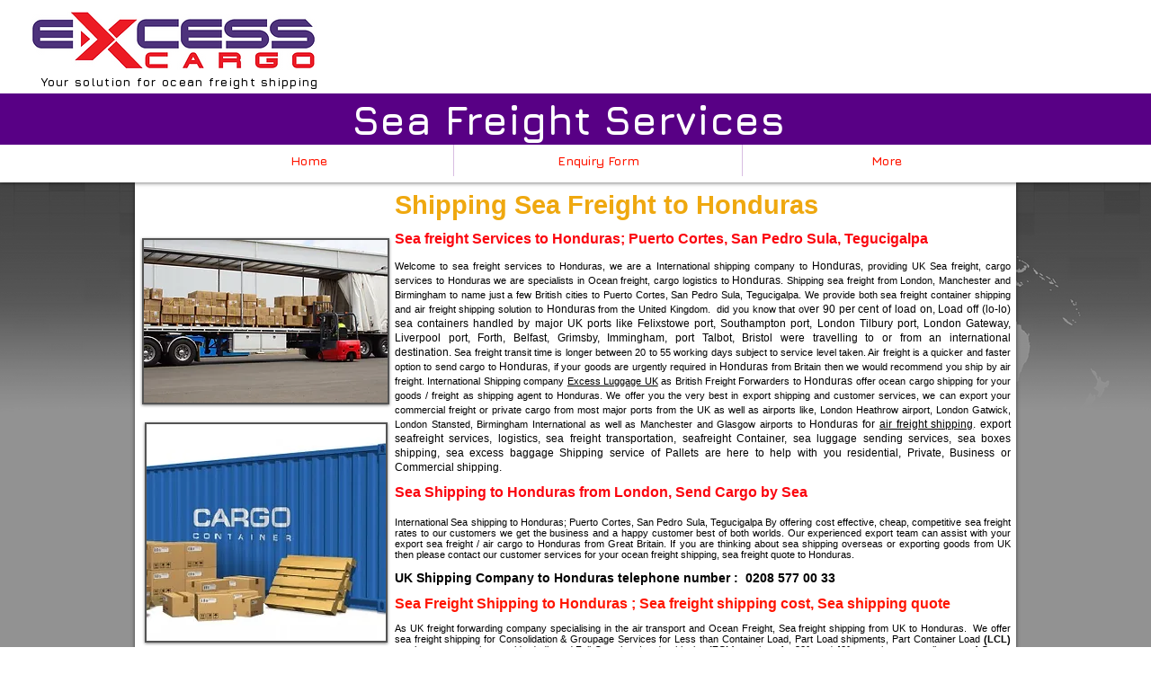

--- FILE ---
content_type: text/html; charset=UTF-8
request_url: https://www.seafreight-services.com/international-shipping-to-honduras
body_size: 171966
content:
<!DOCTYPE html>
<html lang="en">
<head>
  
  <!-- SEO Tags -->
  <title>Sea Freight Services to Honduras | UK Container Shipping | LCL Quote</title>
  <meta name="description" content="Welcome to Sea Freight Services to Honduras, UK container shipping company providing International LCL Sea Shipping Service to Honduras from London."/>
  <link rel="canonical" href="https://www.seafreight-services.com/international-shipping-to-honduras"/>
  <meta property="og:title" content="Sea Freight Services to Honduras | UK Container Shipping | LCL Quote"/>
  <meta property="og:description" content="Welcome to Sea Freight Services to Honduras, UK container shipping company providing International LCL Sea Shipping Service to Honduras from London."/>
  <meta property="og:url" content="https://www.seafreight-services.com/international-shipping-to-honduras"/>
  <meta property="og:site_name" content="sea-freight-service-"/>
  <meta property="og:type" content="website"/>
  <meta name="google-site-verification" content="zIRdlvRZfHfSRpQgdpCBARxMgKZOwnaK5xwodtbhFVU"/>
  <meta name="twitter:card" content="summary_large_image"/>
  <meta name="twitter:title" content="Sea Freight Services to Honduras | UK Container Shipping | LCL Quote"/>
  <meta name="twitter:description" content="Welcome to Sea Freight Services to Honduras, UK container shipping company providing International LCL Sea Shipping Service to Honduras from London."/><meta name="msvalidate.01" content="0D99C0F8C613F07062A2C4F765C9CB49" />

  
  <meta charset='utf-8'>
  <meta name="viewport" content="width=device-width, initial-scale=1" id="wixDesktopViewport" />
  <meta http-equiv="X-UA-Compatible" content="IE=edge">
  <meta name="generator" content="Wix.com Website Builder"/>

  <link rel="icon" sizes="192x192" href="https://static.wixstatic.com/media/fef467_f02e36802308fe8fa42ff3239b1319bf.png/v1/fill/w_192%2Ch_192%2Clg_1%2Cusm_0.66_1.00_0.01/fef467_f02e36802308fe8fa42ff3239b1319bf.png" type="image/png"/>
  <link rel="shortcut icon" href="https://static.wixstatic.com/media/fef467_f02e36802308fe8fa42ff3239b1319bf.png/v1/fill/w_192%2Ch_192%2Clg_1%2Cusm_0.66_1.00_0.01/fef467_f02e36802308fe8fa42ff3239b1319bf.png" type="image/png"/>
  <link rel="apple-touch-icon" href="https://static.wixstatic.com/media/fef467_f02e36802308fe8fa42ff3239b1319bf.png/v1/fill/w_180%2Ch_180%2Clg_1%2Cusm_0.66_1.00_0.01/fef467_f02e36802308fe8fa42ff3239b1319bf.png" type="image/png"/>

  <!-- Safari Pinned Tab Icon -->
  <!-- <link rel="mask-icon" href="https://static.wixstatic.com/media/fef467_f02e36802308fe8fa42ff3239b1319bf.png/v1/fill/w_192%2Ch_192%2Clg_1%2Cusm_0.66_1.00_0.01/fef467_f02e36802308fe8fa42ff3239b1319bf.png"> -->

  <!-- Original trials -->
  


  <!-- Segmenter Polyfill -->
  <script>
    if (!window.Intl || !window.Intl.Segmenter) {
      (function() {
        var script = document.createElement('script');
        script.src = 'https://static.parastorage.com/unpkg/@formatjs/intl-segmenter@11.7.10/polyfill.iife.js';
        document.head.appendChild(script);
      })();
    }
  </script>

  <!-- Legacy Polyfills -->
  <script nomodule="" src="https://static.parastorage.com/unpkg/core-js-bundle@3.2.1/minified.js"></script>
  <script nomodule="" src="https://static.parastorage.com/unpkg/focus-within-polyfill@5.0.9/dist/focus-within-polyfill.js"></script>

  <!-- Performance API Polyfills -->
  <script>
  (function () {
    var noop = function noop() {};
    if ("performance" in window === false) {
      window.performance = {};
    }
    window.performance.mark = performance.mark || noop;
    window.performance.measure = performance.measure || noop;
    if ("now" in window.performance === false) {
      var nowOffset = Date.now();
      if (performance.timing && performance.timing.navigationStart) {
        nowOffset = performance.timing.navigationStart;
      }
      window.performance.now = function now() {
        return Date.now() - nowOffset;
      };
    }
  })();
  </script>

  <!-- Globals Definitions -->
  <script>
    (function () {
      var now = Date.now()
      window.initialTimestamps = {
        initialTimestamp: now,
        initialRequestTimestamp: Math.round(performance.timeOrigin ? performance.timeOrigin : now - performance.now())
      }

      window.thunderboltTag = "libs-releases-GA-local"
      window.thunderboltVersion = "1.16780.0"
    })();
  </script>

  <!-- Essential Viewer Model -->
  <script type="application/json" id="wix-essential-viewer-model">{"fleetConfig":{"fleetName":"thunderbolt-seo-isolated-renderer","type":"GA","code":0},"mode":{"qa":false,"enableTestApi":false,"debug":false,"ssrIndicator":false,"ssrOnly":false,"siteAssetsFallback":"enable","versionIndicator":false},"componentsLibrariesTopology":[{"artifactId":"editor-elements","namespace":"wixui","url":"https:\/\/static.parastorage.com\/services\/editor-elements\/1.14853.0"},{"artifactId":"editor-elements","namespace":"dsgnsys","url":"https:\/\/static.parastorage.com\/services\/editor-elements\/1.14853.0"}],"siteFeaturesConfigs":{"sessionManager":{"isRunningInDifferentSiteContext":false}},"language":{"userLanguage":"en"},"siteAssets":{"clientTopology":{"mediaRootUrl":"https:\/\/static.wixstatic.com","staticMediaUrl":"https:\/\/static.wixstatic.com\/media","moduleRepoUrl":"https:\/\/static.parastorage.com\/unpkg","fileRepoUrl":"https:\/\/static.parastorage.com\/services","viewerAppsUrl":"https:\/\/viewer-apps.parastorage.com","viewerAssetsUrl":"https:\/\/viewer-assets.parastorage.com","siteAssetsUrl":"https:\/\/siteassets.parastorage.com","pageJsonServerUrls":["https:\/\/pages.parastorage.com","https:\/\/staticorigin.wixstatic.com","https:\/\/www.seafreight-services.com","https:\/\/fallback.wix.com\/wix-html-editor-pages-webapp\/page"],"pathOfTBModulesInFileRepoForFallback":"wix-thunderbolt\/dist\/"}},"siteFeatures":["accessibility","appMonitoring","assetsLoader","businessLogger","captcha","clickHandlerRegistrar","commonConfig","componentsLoader","componentsRegistry","consentPolicy","cyclicTabbing","domSelectors","environmentWixCodeSdk","environment","locationWixCodeSdk","mpaNavigation","navigationManager","navigationPhases","pages","panorama","renderer","reporter","router","scrollRestoration","seoWixCodeSdk","seo","sessionManager","siteMembersWixCodeSdk","siteMembers","siteScrollBlocker","siteWixCodeSdk","speculationRules","ssrCache","stores","structureApi","thunderboltInitializer","tpaCommons","translations","usedPlatformApis","warmupData","windowMessageRegistrar","windowWixCodeSdk","wixEmbedsApi","componentsReact","platform"],"site":{"externalBaseUrl":"https:\/\/www.seafreight-services.com","isSEO":true},"media":{"staticMediaUrl":"https:\/\/static.wixstatic.com\/media","mediaRootUrl":"https:\/\/static.wixstatic.com\/","staticVideoUrl":"https:\/\/video.wixstatic.com\/"},"requestUrl":"https:\/\/www.seafreight-services.com\/international-shipping-to-honduras","rollout":{"siteAssetsVersionsRollout":false,"isDACRollout":0,"isTBRollout":false},"commonConfig":{"brand":"wix","host":"VIEWER","bsi":"","consentPolicy":{},"consentPolicyHeader":{},"siteRevision":"3656","renderingFlow":"NONE","language":"en","locale":"en-gb"},"interactionSampleRatio":0.01,"dynamicModelUrl":"https:\/\/www.seafreight-services.com\/_api\/v2\/dynamicmodel","accessTokensUrl":"https:\/\/www.seafreight-services.com\/_api\/v1\/access-tokens","isExcludedFromSecurityExperiments":false,"experiments":{"specs.thunderbolt.hardenFetchAndXHR":true,"specs.thunderbolt.securityExperiments":true}}</script>
  <script>window.viewerModel = JSON.parse(document.getElementById('wix-essential-viewer-model').textContent)</script>

  <script>
    window.commonConfig = viewerModel.commonConfig
  </script>

  
  <!-- BEGIN handleAccessTokens bundle -->

  <script data-url="https://static.parastorage.com/services/wix-thunderbolt/dist/handleAccessTokens.inline.4f2f9a53.bundle.min.js">(()=>{"use strict";function e(e){let{context:o,property:r,value:n,enumerable:i=!0}=e,c=e.get,l=e.set;if(!r||void 0===n&&!c&&!l)return new Error("property and value are required");let a=o||globalThis,s=a?.[r],u={};if(void 0!==n)u.value=n;else{if(c){let e=t(c);e&&(u.get=e)}if(l){let e=t(l);e&&(u.set=e)}}let p={...u,enumerable:i||!1,configurable:!1};void 0!==n&&(p.writable=!1);try{Object.defineProperty(a,r,p)}catch(e){return e instanceof TypeError?s:e}return s}function t(e,t){return"function"==typeof e?e:!0===e?.async&&"function"==typeof e.func?t?async function(t){return e.func(t)}:async function(){return e.func()}:"function"==typeof e?.func?e.func:void 0}try{e({property:"strictDefine",value:e})}catch{}try{e({property:"defineStrictObject",value:r})}catch{}try{e({property:"defineStrictMethod",value:n})}catch{}var o=["toString","toLocaleString","valueOf","constructor","prototype"];function r(t){let{context:n,property:c,propertiesToExclude:l=[],skipPrototype:a=!1,hardenPrototypePropertiesToExclude:s=[]}=t;if(!c)return new Error("property is required");let u=(n||globalThis)[c],p={},f=i(n,c);u&&("object"==typeof u||"function"==typeof u)&&Reflect.ownKeys(u).forEach(t=>{if(!l.includes(t)&&!o.includes(t)){let o=i(u,t);if(o&&(o.writable||o.configurable)){let{value:r,get:n,set:i,enumerable:c=!1}=o,l={};void 0!==r?l.value=r:n?l.get=n:i&&(l.set=i);try{let o=e({context:u,property:t,...l,enumerable:c});p[t]=o}catch(e){if(!(e instanceof TypeError))throw e;try{p[t]=o.value||o.get||o.set}catch{}}}}});let d={originalObject:u,originalProperties:p};if(!a&&void 0!==u?.prototype){let e=r({context:u,property:"prototype",propertiesToExclude:s,skipPrototype:!0});e instanceof Error||(d.originalPrototype=e?.originalObject,d.originalPrototypeProperties=e?.originalProperties)}return e({context:n,property:c,value:u,enumerable:f?.enumerable}),d}function n(t,o){let r=(o||globalThis)[t],n=i(o||globalThis,t);return r&&n&&(n.writable||n.configurable)?(Object.freeze(r),e({context:globalThis,property:t,value:r})):r}function i(e,t){if(e&&t)try{return Reflect.getOwnPropertyDescriptor(e,t)}catch{return}}function c(e){if("string"!=typeof e)return e;try{return decodeURIComponent(e).toLowerCase().trim()}catch{return e.toLowerCase().trim()}}function l(e,t){let o="";if("string"==typeof e)o=e.split("=")[0]?.trim()||"";else{if(!e||"string"!=typeof e.name)return!1;o=e.name}return t.has(c(o)||"")}function a(e,t){let o;return o="string"==typeof e?e.split(";").map(e=>e.trim()).filter(e=>e.length>0):e||[],o.filter(e=>!l(e,t))}var s=null;function u(){return null===s&&(s=typeof Document>"u"?void 0:Object.getOwnPropertyDescriptor(Document.prototype,"cookie")),s}function p(t,o){if(!globalThis?.cookieStore)return;let r=globalThis.cookieStore.get.bind(globalThis.cookieStore),n=globalThis.cookieStore.getAll.bind(globalThis.cookieStore),i=globalThis.cookieStore.set.bind(globalThis.cookieStore),c=globalThis.cookieStore.delete.bind(globalThis.cookieStore);return e({context:globalThis.CookieStore.prototype,property:"get",value:async function(e){return l(("string"==typeof e?e:e.name)||"",t)?null:r.call(this,e)},enumerable:!0}),e({context:globalThis.CookieStore.prototype,property:"getAll",value:async function(){return a(await n.apply(this,Array.from(arguments)),t)},enumerable:!0}),e({context:globalThis.CookieStore.prototype,property:"set",value:async function(){let e=Array.from(arguments);if(!l(1===e.length?e[0].name:e[0],t))return i.apply(this,e);o&&console.warn(o)},enumerable:!0}),e({context:globalThis.CookieStore.prototype,property:"delete",value:async function(){let e=Array.from(arguments);if(!l(1===e.length?e[0].name:e[0],t))return c.apply(this,e)},enumerable:!0}),e({context:globalThis.cookieStore,property:"prototype",value:globalThis.CookieStore.prototype,enumerable:!1}),e({context:globalThis,property:"cookieStore",value:globalThis.cookieStore,enumerable:!0}),{get:r,getAll:n,set:i,delete:c}}var f=["TextEncoder","TextDecoder","XMLHttpRequestEventTarget","EventTarget","URL","JSON","Reflect","Object","Array","Map","Set","WeakMap","WeakSet","Promise","Symbol","Error"],d=["addEventListener","removeEventListener","dispatchEvent","encodeURI","encodeURIComponent","decodeURI","decodeURIComponent"];const y=(e,t)=>{try{const o=t?t.get.call(document):document.cookie;return o.split(";").map(e=>e.trim()).filter(t=>t?.startsWith(e))[0]?.split("=")[1]}catch(e){return""}},g=(e="",t="",o="/")=>`${e}=; ${t?`domain=${t};`:""} max-age=0; path=${o}; expires=Thu, 01 Jan 1970 00:00:01 GMT`;function m(){(function(){if("undefined"!=typeof window){const e=performance.getEntriesByType("navigation")[0];return"back_forward"===(e?.type||"")}return!1})()&&function(){const{counter:e}=function(){const e=b("getItem");if(e){const[t,o]=e.split("-"),r=o?parseInt(o,10):0;if(r>=3){const e=t?Number(t):0;if(Date.now()-e>6e4)return{counter:0}}return{counter:r}}return{counter:0}}();e<3?(!function(e=1){b("setItem",`${Date.now()}-${e}`)}(e+1),window.location.reload()):console.error("ATS: Max reload attempts reached")}()}function b(e,t){try{return sessionStorage[e]("reload",t||"")}catch(e){console.error("ATS: Error calling sessionStorage:",e)}}const h="client-session-bind",v="sec-fetch-unsupported",{experiments:w}=window.viewerModel,T=[h,"client-binding",v,"svSession","smSession","server-session-bind","wixSession2","wixSession3"].map(e=>e.toLowerCase()),{cookie:S}=function(t,o){let r=new Set(t);return e({context:document,property:"cookie",set:{func:e=>function(e,t,o,r){let n=u(),i=c(t.split(";")[0]||"")||"";[...o].every(e=>!i.startsWith(e.toLowerCase()))&&n?.set?n.set.call(e,t):r&&console.warn(r)}(document,e,r,o)},get:{func:()=>function(e,t){let o=u();if(!o?.get)throw new Error("Cookie descriptor or getter not available");return a(o.get.call(e),t).join("; ")}(document,r)},enumerable:!0}),{cookieStore:p(r,o),cookie:u()}}(T),k="tbReady",x="security_overrideGlobals",{experiments:E,siteFeaturesConfigs:C,accessTokensUrl:P}=window.viewerModel,R=P,M={},O=(()=>{const e=y(h,S);if(w["specs.thunderbolt.browserCacheReload"]){y(v,S)||e?b("removeItem"):m()}return(()=>{const e=g(h),t=g(h,location.hostname);S.set.call(document,e),S.set.call(document,t)})(),e})();O&&(M["client-binding"]=O);const D=fetch;addEventListener(k,function e(t){const{logger:o}=t.detail;try{window.tb.init({fetch:D,fetchHeaders:M})}catch(e){const t=new Error("TB003");o.meter(`${x}_${t.message}`,{paramsOverrides:{errorType:x,eventString:t.message}}),window?.viewerModel?.mode.debug&&console.error(e)}finally{removeEventListener(k,e)}}),E["specs.thunderbolt.hardenFetchAndXHR"]||(window.fetchDynamicModel=()=>C.sessionManager.isRunningInDifferentSiteContext?Promise.resolve({}):fetch(R,{credentials:"same-origin",headers:M}).then(function(e){if(!e.ok)throw new Error(`[${e.status}]${e.statusText}`);return e.json()}),window.dynamicModelPromise=window.fetchDynamicModel())})();
//# sourceMappingURL=https://static.parastorage.com/services/wix-thunderbolt/dist/handleAccessTokens.inline.4f2f9a53.bundle.min.js.map</script>

<!-- END handleAccessTokens bundle -->

<!-- BEGIN overrideGlobals bundle -->

<script data-url="https://static.parastorage.com/services/wix-thunderbolt/dist/overrideGlobals.inline.ec13bfcf.bundle.min.js">(()=>{"use strict";function e(e){let{context:r,property:o,value:n,enumerable:i=!0}=e,c=e.get,a=e.set;if(!o||void 0===n&&!c&&!a)return new Error("property and value are required");let l=r||globalThis,u=l?.[o],s={};if(void 0!==n)s.value=n;else{if(c){let e=t(c);e&&(s.get=e)}if(a){let e=t(a);e&&(s.set=e)}}let p={...s,enumerable:i||!1,configurable:!1};void 0!==n&&(p.writable=!1);try{Object.defineProperty(l,o,p)}catch(e){return e instanceof TypeError?u:e}return u}function t(e,t){return"function"==typeof e?e:!0===e?.async&&"function"==typeof e.func?t?async function(t){return e.func(t)}:async function(){return e.func()}:"function"==typeof e?.func?e.func:void 0}try{e({property:"strictDefine",value:e})}catch{}try{e({property:"defineStrictObject",value:o})}catch{}try{e({property:"defineStrictMethod",value:n})}catch{}var r=["toString","toLocaleString","valueOf","constructor","prototype"];function o(t){let{context:n,property:c,propertiesToExclude:a=[],skipPrototype:l=!1,hardenPrototypePropertiesToExclude:u=[]}=t;if(!c)return new Error("property is required");let s=(n||globalThis)[c],p={},f=i(n,c);s&&("object"==typeof s||"function"==typeof s)&&Reflect.ownKeys(s).forEach(t=>{if(!a.includes(t)&&!r.includes(t)){let r=i(s,t);if(r&&(r.writable||r.configurable)){let{value:o,get:n,set:i,enumerable:c=!1}=r,a={};void 0!==o?a.value=o:n?a.get=n:i&&(a.set=i);try{let r=e({context:s,property:t,...a,enumerable:c});p[t]=r}catch(e){if(!(e instanceof TypeError))throw e;try{p[t]=r.value||r.get||r.set}catch{}}}}});let d={originalObject:s,originalProperties:p};if(!l&&void 0!==s?.prototype){let e=o({context:s,property:"prototype",propertiesToExclude:u,skipPrototype:!0});e instanceof Error||(d.originalPrototype=e?.originalObject,d.originalPrototypeProperties=e?.originalProperties)}return e({context:n,property:c,value:s,enumerable:f?.enumerable}),d}function n(t,r){let o=(r||globalThis)[t],n=i(r||globalThis,t);return o&&n&&(n.writable||n.configurable)?(Object.freeze(o),e({context:globalThis,property:t,value:o})):o}function i(e,t){if(e&&t)try{return Reflect.getOwnPropertyDescriptor(e,t)}catch{return}}function c(e){if("string"!=typeof e)return e;try{return decodeURIComponent(e).toLowerCase().trim()}catch{return e.toLowerCase().trim()}}function a(e,t){return e instanceof Headers?e.forEach((r,o)=>{l(o,t)||e.delete(o)}):Object.keys(e).forEach(r=>{l(r,t)||delete e[r]}),e}function l(e,t){return!t.has(c(e)||"")}function u(e,t){let r=!0,o=function(e){let t,r;if(globalThis.Request&&e instanceof Request)t=e.url;else{if("function"!=typeof e?.toString)throw new Error("Unsupported type for url");t=e.toString()}try{return new URL(t).pathname}catch{return r=t.replace(/#.+/gi,"").split("?").shift(),r.startsWith("/")?r:`/${r}`}}(e),n=c(o);return n&&t.some(e=>n.includes(e))&&(r=!1),r}function s(t,r,o){let n=fetch,i=XMLHttpRequest,c=new Set(r);function s(){let e=new i,r=e.open,n=e.setRequestHeader;return e.open=function(){let n=Array.from(arguments),i=n[1];if(n.length<2||u(i,t))return r.apply(e,n);throw new Error(o||`Request not allowed for path ${i}`)},e.setRequestHeader=function(t,r){l(decodeURIComponent(t),c)&&n.call(e,t,r)},e}return e({property:"fetch",value:function(){let e=function(e,t){return globalThis.Request&&e[0]instanceof Request&&e[0]?.headers?a(e[0].headers,t):e[1]?.headers&&a(e[1].headers,t),e}(arguments,c);return u(arguments[0],t)?n.apply(globalThis,Array.from(e)):new Promise((e,t)=>{t(new Error(o||`Request not allowed for path ${arguments[0]}`))})},enumerable:!0}),e({property:"XMLHttpRequest",value:s,enumerable:!0}),Object.keys(i).forEach(e=>{s[e]=i[e]}),{fetch:n,XMLHttpRequest:i}}var p=["TextEncoder","TextDecoder","XMLHttpRequestEventTarget","EventTarget","URL","JSON","Reflect","Object","Array","Map","Set","WeakMap","WeakSet","Promise","Symbol","Error"],f=["addEventListener","removeEventListener","dispatchEvent","encodeURI","encodeURIComponent","decodeURI","decodeURIComponent"];const d=function(){let t=globalThis.open,r=document.open;function o(e,r,o){let n="string"!=typeof e,i=t.call(window,e,r,o);return n||e&&function(e){return e.startsWith("//")&&/(?:[a-z0-9](?:[a-z0-9-]{0,61}[a-z0-9])?\.)+[a-z0-9][a-z0-9-]{0,61}[a-z0-9]/g.test(`${location.protocol}:${e}`)&&(e=`${location.protocol}${e}`),!e.startsWith("http")||new URL(e).hostname===location.hostname}(e)?{}:i}return e({property:"open",value:o,context:globalThis,enumerable:!0}),e({property:"open",value:function(e,t,n){return e?o(e,t,n):r.call(document,e||"",t||"",n||"")},context:document,enumerable:!0}),{open:t,documentOpen:r}},y=function(){let t=document.createElement,r=Element.prototype.setAttribute,o=Element.prototype.setAttributeNS;return e({property:"createElement",context:document,value:function(n,i){let a=t.call(document,n,i);if("iframe"===c(n)){e({property:"srcdoc",context:a,get:()=>"",set:()=>{console.warn("`srcdoc` is not allowed in iframe elements.")}});let t=function(e,t){"srcdoc"!==e.toLowerCase()?r.call(a,e,t):console.warn("`srcdoc` attribute is not allowed to be set.")},n=function(e,t,r){"srcdoc"!==t.toLowerCase()?o.call(a,e,t,r):console.warn("`srcdoc` attribute is not allowed to be set.")};a.setAttribute=t,a.setAttributeNS=n}return a},enumerable:!0}),{createElement:t,setAttribute:r,setAttributeNS:o}},m=["client-binding"],b=["/_api/v1/access-tokens","/_api/v2/dynamicmodel","/_api/one-app-session-web/v3/businesses"],h=function(){let t=setTimeout,r=setInterval;return o("setTimeout",0,globalThis),o("setInterval",0,globalThis),{setTimeout:t,setInterval:r};function o(t,r,o){let n=o||globalThis,i=n[t];if(!i||"function"!=typeof i)throw new Error(`Function ${t} not found or is not a function`);e({property:t,value:function(){let e=Array.from(arguments);if("string"!=typeof e[r])return i.apply(n,e);console.warn(`Calling ${t} with a String Argument at index ${r} is not allowed`)},context:o,enumerable:!0})}},v=function(){if(navigator&&"serviceWorker"in navigator){let t=navigator.serviceWorker.register;return e({context:navigator.serviceWorker,property:"register",value:function(){console.log("Service worker registration is not allowed")},enumerable:!0}),{register:t}}return{}};performance.mark("overrideGlobals started");const{isExcludedFromSecurityExperiments:g,experiments:w}=window.viewerModel,E=!g&&w["specs.thunderbolt.securityExperiments"];try{d(),E&&y(),w["specs.thunderbolt.hardenFetchAndXHR"]&&E&&s(b,m),v(),(e=>{let t=[],r=[];r=r.concat(["TextEncoder","TextDecoder"]),e&&(r=r.concat(["XMLHttpRequestEventTarget","EventTarget"])),r=r.concat(["URL","JSON"]),e&&(t=t.concat(["addEventListener","removeEventListener"])),t=t.concat(["encodeURI","encodeURIComponent","decodeURI","decodeURIComponent"]),r=r.concat(["String","Number"]),e&&r.push("Object"),r=r.concat(["Reflect"]),t.forEach(e=>{n(e),["addEventListener","removeEventListener"].includes(e)&&n(e,document)}),r.forEach(e=>{o({property:e})})})(E),E&&h()}catch(e){window?.viewerModel?.mode.debug&&console.error(e);const t=new Error("TB006");window.fedops?.reportError(t,"security_overrideGlobals"),window.Sentry?window.Sentry.captureException(t):globalThis.defineStrictProperty("sentryBuffer",[t],window,!1)}performance.mark("overrideGlobals ended")})();
//# sourceMappingURL=https://static.parastorage.com/services/wix-thunderbolt/dist/overrideGlobals.inline.ec13bfcf.bundle.min.js.map</script>

<!-- END overrideGlobals bundle -->


  
  <script>
    window.commonConfig = viewerModel.commonConfig

	
  </script>

  <!-- Initial CSS -->
  <style data-url="https://static.parastorage.com/services/wix-thunderbolt/dist/main.347af09f.min.css">@keyframes slide-horizontal-new{0%{transform:translateX(100%)}}@keyframes slide-horizontal-old{80%{opacity:1}to{opacity:0;transform:translateX(-100%)}}@keyframes slide-vertical-new{0%{transform:translateY(-100%)}}@keyframes slide-vertical-old{80%{opacity:1}to{opacity:0;transform:translateY(100%)}}@keyframes out-in-new{0%{opacity:0}}@keyframes out-in-old{to{opacity:0}}:root:active-view-transition{view-transition-name:none}::view-transition{pointer-events:none}:root:active-view-transition::view-transition-new(page-group),:root:active-view-transition::view-transition-old(page-group){animation-duration:.6s;cursor:wait;pointer-events:all}:root:active-view-transition-type(SlideHorizontal)::view-transition-old(page-group){animation:slide-horizontal-old .6s cubic-bezier(.83,0,.17,1) forwards;mix-blend-mode:normal}:root:active-view-transition-type(SlideHorizontal)::view-transition-new(page-group){animation:slide-horizontal-new .6s cubic-bezier(.83,0,.17,1) backwards;mix-blend-mode:normal}:root:active-view-transition-type(SlideVertical)::view-transition-old(page-group){animation:slide-vertical-old .6s cubic-bezier(.83,0,.17,1) forwards;mix-blend-mode:normal}:root:active-view-transition-type(SlideVertical)::view-transition-new(page-group){animation:slide-vertical-new .6s cubic-bezier(.83,0,.17,1) backwards;mix-blend-mode:normal}:root:active-view-transition-type(OutIn)::view-transition-old(page-group){animation:out-in-old .35s cubic-bezier(.22,1,.36,1) forwards}:root:active-view-transition-type(OutIn)::view-transition-new(page-group){animation:out-in-new .35s cubic-bezier(.64,0,.78,0) .35s backwards}@media(prefers-reduced-motion:reduce){::view-transition-group(*),::view-transition-new(*),::view-transition-old(*){animation:none!important}}body,html{background:transparent;border:0;margin:0;outline:0;padding:0;vertical-align:baseline}body{--scrollbar-width:0px;font-family:Arial,Helvetica,sans-serif;font-size:10px}body,html{height:100%}body{overflow-x:auto;overflow-y:scroll}body:not(.responsive) #site-root{min-width:var(--site-width);width:100%}body:not([data-js-loaded]) [data-hide-prejs]{visibility:hidden}interact-element{display:contents}#SITE_CONTAINER{position:relative}:root{--one-unit:1vw;--section-max-width:9999px;--spx-stopper-max:9999px;--spx-stopper-min:0px;--browser-zoom:1}@supports(-webkit-appearance:none) and (stroke-color:transparent){:root{--safari-sticky-fix:opacity;--experimental-safari-sticky-fix:translateZ(0)}}@supports(container-type:inline-size){:root{--one-unit:1cqw}}[id^=oldHoverBox-]{mix-blend-mode:plus-lighter;transition:opacity .5s ease,visibility .5s ease}[data-mesh-id$=inlineContent-gridContainer]:has(>[id^=oldHoverBox-]){isolation:isolate}</style>
<style data-url="https://static.parastorage.com/services/wix-thunderbolt/dist/main.renderer.9cb0985f.min.css">a,abbr,acronym,address,applet,b,big,blockquote,button,caption,center,cite,code,dd,del,dfn,div,dl,dt,em,fieldset,font,footer,form,h1,h2,h3,h4,h5,h6,header,i,iframe,img,ins,kbd,label,legend,li,nav,object,ol,p,pre,q,s,samp,section,small,span,strike,strong,sub,sup,table,tbody,td,tfoot,th,thead,title,tr,tt,u,ul,var{background:transparent;border:0;margin:0;outline:0;padding:0;vertical-align:baseline}input,select,textarea{box-sizing:border-box;font-family:Helvetica,Arial,sans-serif}ol,ul{list-style:none}blockquote,q{quotes:none}ins{text-decoration:none}del{text-decoration:line-through}table{border-collapse:collapse;border-spacing:0}a{cursor:pointer;text-decoration:none}.testStyles{overflow-y:hidden}.reset-button{-webkit-appearance:none;background:none;border:0;color:inherit;font:inherit;line-height:normal;outline:0;overflow:visible;padding:0;-webkit-user-select:none;-moz-user-select:none;-ms-user-select:none}:focus{outline:none}body.device-mobile-optimized:not(.disable-site-overflow){overflow-x:hidden;overflow-y:scroll}body.device-mobile-optimized:not(.responsive) #SITE_CONTAINER{margin-left:auto;margin-right:auto;overflow-x:visible;position:relative;width:320px}body.device-mobile-optimized:not(.responsive):not(.blockSiteScrolling) #SITE_CONTAINER{margin-top:0}body.device-mobile-optimized>*{max-width:100%!important}body.device-mobile-optimized #site-root{overflow-x:hidden;overflow-y:hidden}@supports(overflow:clip){body.device-mobile-optimized #site-root{overflow-x:clip;overflow-y:clip}}body.device-mobile-non-optimized #SITE_CONTAINER #site-root{overflow-x:clip;overflow-y:clip}body.device-mobile-non-optimized.fullScreenMode{background-color:#5f6360}body.device-mobile-non-optimized.fullScreenMode #MOBILE_ACTIONS_MENU,body.device-mobile-non-optimized.fullScreenMode #SITE_BACKGROUND,body.device-mobile-non-optimized.fullScreenMode #site-root,body.fullScreenMode #WIX_ADS{visibility:hidden}body.fullScreenMode{overflow-x:hidden!important;overflow-y:hidden!important}body.fullScreenMode.device-mobile-optimized #TINY_MENU{opacity:0;pointer-events:none}body.fullScreenMode-scrollable.device-mobile-optimized{overflow-x:hidden!important;overflow-y:auto!important}body.fullScreenMode-scrollable.device-mobile-optimized #masterPage,body.fullScreenMode-scrollable.device-mobile-optimized #site-root{overflow-x:hidden!important;overflow-y:hidden!important}body.fullScreenMode-scrollable.device-mobile-optimized #SITE_BACKGROUND,body.fullScreenMode-scrollable.device-mobile-optimized #masterPage{height:auto!important}body.fullScreenMode-scrollable.device-mobile-optimized #masterPage.mesh-layout{height:0!important}body.blockSiteScrolling,body.siteScrollingBlocked{position:fixed;width:100%}body.blockSiteScrolling #SITE_CONTAINER{margin-top:calc(var(--blocked-site-scroll-margin-top)*-1)}#site-root{margin:0 auto;min-height:100%;position:relative;top:var(--wix-ads-height)}#site-root img:not([src]){visibility:hidden}#site-root svg img:not([src]){visibility:visible}.auto-generated-link{color:inherit}#SCROLL_TO_BOTTOM,#SCROLL_TO_TOP{height:0}.has-click-trigger{cursor:pointer}.fullScreenOverlay{bottom:0;display:flex;justify-content:center;left:0;overflow-y:hidden;position:fixed;right:0;top:-60px;z-index:1005}.fullScreenOverlay>.fullScreenOverlayContent{bottom:0;left:0;margin:0 auto;overflow:hidden;position:absolute;right:0;top:60px;transform:translateZ(0)}[data-mesh-id$=centeredContent],[data-mesh-id$=form],[data-mesh-id$=inlineContent]{pointer-events:none;position:relative}[data-mesh-id$=-gridWrapper],[data-mesh-id$=-rotated-wrapper]{pointer-events:none}[data-mesh-id$=-gridContainer]>*,[data-mesh-id$=-rotated-wrapper]>*,[data-mesh-id$=inlineContent]>:not([data-mesh-id$=-gridContainer]){pointer-events:auto}.device-mobile-optimized #masterPage.mesh-layout #SOSP_CONTAINER_CUSTOM_ID{grid-area:2/1/3/2;-ms-grid-row:2;position:relative}#masterPage.mesh-layout{-ms-grid-rows:max-content max-content min-content max-content;-ms-grid-columns:100%;align-items:start;display:-ms-grid;display:grid;grid-template-columns:100%;grid-template-rows:max-content max-content min-content max-content;justify-content:stretch}#masterPage.mesh-layout #PAGES_CONTAINER,#masterPage.mesh-layout #SITE_FOOTER-placeholder,#masterPage.mesh-layout #SITE_FOOTER_WRAPPER,#masterPage.mesh-layout #SITE_HEADER-placeholder,#masterPage.mesh-layout #SITE_HEADER_WRAPPER,#masterPage.mesh-layout #SOSP_CONTAINER_CUSTOM_ID[data-state~=mobileView],#masterPage.mesh-layout #soapAfterPagesContainer,#masterPage.mesh-layout #soapBeforePagesContainer{-ms-grid-row-align:start;-ms-grid-column-align:start;-ms-grid-column:1}#masterPage.mesh-layout #SITE_HEADER-placeholder,#masterPage.mesh-layout #SITE_HEADER_WRAPPER{grid-area:1/1/2/2;-ms-grid-row:1}#masterPage.mesh-layout #PAGES_CONTAINER,#masterPage.mesh-layout #soapAfterPagesContainer,#masterPage.mesh-layout #soapBeforePagesContainer{grid-area:3/1/4/2;-ms-grid-row:3}#masterPage.mesh-layout #soapAfterPagesContainer,#masterPage.mesh-layout #soapBeforePagesContainer{width:100%}#masterPage.mesh-layout #PAGES_CONTAINER{align-self:stretch}#masterPage.mesh-layout main#PAGES_CONTAINER{display:block}#masterPage.mesh-layout #SITE_FOOTER-placeholder,#masterPage.mesh-layout #SITE_FOOTER_WRAPPER{grid-area:4/1/5/2;-ms-grid-row:4}#masterPage.mesh-layout #SITE_PAGES,#masterPage.mesh-layout [data-mesh-id=PAGES_CONTAINERcenteredContent],#masterPage.mesh-layout [data-mesh-id=PAGES_CONTAINERinlineContent]{height:100%}#masterPage.mesh-layout.desktop>*{width:100%}#masterPage.mesh-layout #PAGES_CONTAINER,#masterPage.mesh-layout #SITE_FOOTER,#masterPage.mesh-layout #SITE_FOOTER_WRAPPER,#masterPage.mesh-layout #SITE_HEADER,#masterPage.mesh-layout #SITE_HEADER_WRAPPER,#masterPage.mesh-layout #SITE_PAGES,#masterPage.mesh-layout #masterPageinlineContent{position:relative}#masterPage.mesh-layout #SITE_HEADER{grid-area:1/1/2/2}#masterPage.mesh-layout #SITE_FOOTER{grid-area:4/1/5/2}#masterPage.mesh-layout.overflow-x-clip #SITE_FOOTER,#masterPage.mesh-layout.overflow-x-clip #SITE_HEADER{overflow-x:clip}[data-z-counter]{z-index:0}[data-z-counter="0"]{z-index:auto}.wixSiteProperties{-webkit-font-smoothing:antialiased;-moz-osx-font-smoothing:grayscale}:root{--wst-button-color-fill-primary:rgb(var(--color_48));--wst-button-color-border-primary:rgb(var(--color_49));--wst-button-color-text-primary:rgb(var(--color_50));--wst-button-color-fill-primary-hover:rgb(var(--color_51));--wst-button-color-border-primary-hover:rgb(var(--color_52));--wst-button-color-text-primary-hover:rgb(var(--color_53));--wst-button-color-fill-primary-disabled:rgb(var(--color_54));--wst-button-color-border-primary-disabled:rgb(var(--color_55));--wst-button-color-text-primary-disabled:rgb(var(--color_56));--wst-button-color-fill-secondary:rgb(var(--color_57));--wst-button-color-border-secondary:rgb(var(--color_58));--wst-button-color-text-secondary:rgb(var(--color_59));--wst-button-color-fill-secondary-hover:rgb(var(--color_60));--wst-button-color-border-secondary-hover:rgb(var(--color_61));--wst-button-color-text-secondary-hover:rgb(var(--color_62));--wst-button-color-fill-secondary-disabled:rgb(var(--color_63));--wst-button-color-border-secondary-disabled:rgb(var(--color_64));--wst-button-color-text-secondary-disabled:rgb(var(--color_65));--wst-color-fill-base-1:rgb(var(--color_36));--wst-color-fill-base-2:rgb(var(--color_37));--wst-color-fill-base-shade-1:rgb(var(--color_38));--wst-color-fill-base-shade-2:rgb(var(--color_39));--wst-color-fill-base-shade-3:rgb(var(--color_40));--wst-color-fill-accent-1:rgb(var(--color_41));--wst-color-fill-accent-2:rgb(var(--color_42));--wst-color-fill-accent-3:rgb(var(--color_43));--wst-color-fill-accent-4:rgb(var(--color_44));--wst-color-fill-background-primary:rgb(var(--color_11));--wst-color-fill-background-secondary:rgb(var(--color_12));--wst-color-text-primary:rgb(var(--color_15));--wst-color-text-secondary:rgb(var(--color_14));--wst-color-action:rgb(var(--color_18));--wst-color-disabled:rgb(var(--color_39));--wst-color-title:rgb(var(--color_45));--wst-color-subtitle:rgb(var(--color_46));--wst-color-line:rgb(var(--color_47));--wst-font-style-h2:var(--font_2);--wst-font-style-h3:var(--font_3);--wst-font-style-h4:var(--font_4);--wst-font-style-h5:var(--font_5);--wst-font-style-h6:var(--font_6);--wst-font-style-body-large:var(--font_7);--wst-font-style-body-medium:var(--font_8);--wst-font-style-body-small:var(--font_9);--wst-font-style-body-x-small:var(--font_10);--wst-color-custom-1:rgb(var(--color_13));--wst-color-custom-2:rgb(var(--color_16));--wst-color-custom-3:rgb(var(--color_17));--wst-color-custom-4:rgb(var(--color_19));--wst-color-custom-5:rgb(var(--color_20));--wst-color-custom-6:rgb(var(--color_21));--wst-color-custom-7:rgb(var(--color_22));--wst-color-custom-8:rgb(var(--color_23));--wst-color-custom-9:rgb(var(--color_24));--wst-color-custom-10:rgb(var(--color_25));--wst-color-custom-11:rgb(var(--color_26));--wst-color-custom-12:rgb(var(--color_27));--wst-color-custom-13:rgb(var(--color_28));--wst-color-custom-14:rgb(var(--color_29));--wst-color-custom-15:rgb(var(--color_30));--wst-color-custom-16:rgb(var(--color_31));--wst-color-custom-17:rgb(var(--color_32));--wst-color-custom-18:rgb(var(--color_33));--wst-color-custom-19:rgb(var(--color_34));--wst-color-custom-20:rgb(var(--color_35))}.wix-presets-wrapper{display:contents}</style>

  <meta name="format-detection" content="telephone=no">
  <meta name="skype_toolbar" content="skype_toolbar_parser_compatible">
  
  

  

  

  <!-- head performance data start -->
  
  <!-- head performance data end -->
  

    


    
<style data-href="https://static.parastorage.com/services/editor-elements-library/dist/thunderbolt/rb_wixui.thunderbolt_bootstrap-classic.72e6a2a3.min.css">.PlZyDq{touch-action:manipulation}.uDW_Qe{align-items:center;box-sizing:border-box;display:flex;justify-content:var(--label-align);min-width:100%;text-align:initial;width:-moz-max-content;width:max-content}.uDW_Qe:before{max-width:var(--margin-start,0)}.uDW_Qe:after,.uDW_Qe:before{align-self:stretch;content:"";flex-grow:1}.uDW_Qe:after{max-width:var(--margin-end,0)}.FubTgk{height:100%}.FubTgk .uDW_Qe{border-radius:var(--corvid-border-radius,var(--rd,0));bottom:0;box-shadow:var(--shd,0 1px 4px rgba(0,0,0,.6));left:0;position:absolute;right:0;top:0;transition:var(--trans1,border-color .4s ease 0s,background-color .4s ease 0s)}.FubTgk .uDW_Qe:link,.FubTgk .uDW_Qe:visited{border-color:transparent}.FubTgk .l7_2fn{color:var(--corvid-color,rgb(var(--txt,var(--color_15,color_15))));font:var(--fnt,var(--font_5));margin:0;position:relative;transition:var(--trans2,color .4s ease 0s);white-space:nowrap}.FubTgk[aria-disabled=false] .uDW_Qe{background-color:var(--corvid-background-color,rgba(var(--bg,var(--color_17,color_17)),var(--alpha-bg,1)));border:solid var(--corvid-border-color,rgba(var(--brd,var(--color_15,color_15)),var(--alpha-brd,1))) var(--corvid-border-width,var(--brw,0));cursor:pointer!important}:host(.device-mobile-optimized) .FubTgk[aria-disabled=false]:active .uDW_Qe,body.device-mobile-optimized .FubTgk[aria-disabled=false]:active .uDW_Qe{background-color:var(--corvid-hover-background-color,rgba(var(--bgh,var(--color_18,color_18)),var(--alpha-bgh,1)));border-color:var(--corvid-hover-border-color,rgba(var(--brdh,var(--color_15,color_15)),var(--alpha-brdh,1)))}:host(.device-mobile-optimized) .FubTgk[aria-disabled=false]:active .l7_2fn,body.device-mobile-optimized .FubTgk[aria-disabled=false]:active .l7_2fn{color:var(--corvid-hover-color,rgb(var(--txth,var(--color_15,color_15))))}:host(:not(.device-mobile-optimized)) .FubTgk[aria-disabled=false]:hover .uDW_Qe,body:not(.device-mobile-optimized) .FubTgk[aria-disabled=false]:hover .uDW_Qe{background-color:var(--corvid-hover-background-color,rgba(var(--bgh,var(--color_18,color_18)),var(--alpha-bgh,1)));border-color:var(--corvid-hover-border-color,rgba(var(--brdh,var(--color_15,color_15)),var(--alpha-brdh,1)))}:host(:not(.device-mobile-optimized)) .FubTgk[aria-disabled=false]:hover .l7_2fn,body:not(.device-mobile-optimized) .FubTgk[aria-disabled=false]:hover .l7_2fn{color:var(--corvid-hover-color,rgb(var(--txth,var(--color_15,color_15))))}.FubTgk[aria-disabled=true] .uDW_Qe{background-color:var(--corvid-disabled-background-color,rgba(var(--bgd,204,204,204),var(--alpha-bgd,1)));border-color:var(--corvid-disabled-border-color,rgba(var(--brdd,204,204,204),var(--alpha-brdd,1)));border-style:solid;border-width:var(--corvid-border-width,var(--brw,0))}.FubTgk[aria-disabled=true] .l7_2fn{color:var(--corvid-disabled-color,rgb(var(--txtd,255,255,255)))}.uUxqWY{align-items:center;box-sizing:border-box;display:flex;justify-content:var(--label-align);min-width:100%;text-align:initial;width:-moz-max-content;width:max-content}.uUxqWY:before{max-width:var(--margin-start,0)}.uUxqWY:after,.uUxqWY:before{align-self:stretch;content:"";flex-grow:1}.uUxqWY:after{max-width:var(--margin-end,0)}.Vq4wYb[aria-disabled=false] .uUxqWY{cursor:pointer}:host(.device-mobile-optimized) .Vq4wYb[aria-disabled=false]:active .wJVzSK,body.device-mobile-optimized .Vq4wYb[aria-disabled=false]:active .wJVzSK{color:var(--corvid-hover-color,rgb(var(--txth,var(--color_15,color_15))));transition:var(--trans,color .4s ease 0s)}:host(:not(.device-mobile-optimized)) .Vq4wYb[aria-disabled=false]:hover .wJVzSK,body:not(.device-mobile-optimized) .Vq4wYb[aria-disabled=false]:hover .wJVzSK{color:var(--corvid-hover-color,rgb(var(--txth,var(--color_15,color_15))));transition:var(--trans,color .4s ease 0s)}.Vq4wYb .uUxqWY{bottom:0;left:0;position:absolute;right:0;top:0}.Vq4wYb .wJVzSK{color:var(--corvid-color,rgb(var(--txt,var(--color_15,color_15))));font:var(--fnt,var(--font_5));transition:var(--trans,color .4s ease 0s);white-space:nowrap}.Vq4wYb[aria-disabled=true] .wJVzSK{color:var(--corvid-disabled-color,rgb(var(--txtd,255,255,255)))}:host(:not(.device-mobile-optimized)) .CohWsy,body:not(.device-mobile-optimized) .CohWsy{display:flex}:host(:not(.device-mobile-optimized)) .V5AUxf,body:not(.device-mobile-optimized) .V5AUxf{-moz-column-gap:var(--margin);column-gap:var(--margin);direction:var(--direction);display:flex;margin:0 auto;position:relative;width:calc(100% - var(--padding)*2)}:host(:not(.device-mobile-optimized)) .V5AUxf>*,body:not(.device-mobile-optimized) .V5AUxf>*{direction:ltr;flex:var(--column-flex) 1 0%;left:0;margin-bottom:var(--padding);margin-top:var(--padding);min-width:0;position:relative;top:0}:host(.device-mobile-optimized) .V5AUxf,body.device-mobile-optimized .V5AUxf{display:block;padding-bottom:var(--padding-y);padding-left:var(--padding-x,0);padding-right:var(--padding-x,0);padding-top:var(--padding-y);position:relative}:host(.device-mobile-optimized) .V5AUxf>*,body.device-mobile-optimized .V5AUxf>*{margin-bottom:var(--margin);position:relative}:host(.device-mobile-optimized) .V5AUxf>:first-child,body.device-mobile-optimized .V5AUxf>:first-child{margin-top:var(--firstChildMarginTop,0)}:host(.device-mobile-optimized) .V5AUxf>:last-child,body.device-mobile-optimized .V5AUxf>:last-child{margin-bottom:var(--lastChildMarginBottom)}.LIhNy3{backface-visibility:hidden}.jhxvbR,.mtrorN{display:block;height:100%;width:100%}.jhxvbR img{max-width:var(--wix-img-max-width,100%)}.jhxvbR[data-animate-blur] img{filter:blur(9px);transition:filter .8s ease-in}.jhxvbR[data-animate-blur] img[data-load-done]{filter:none}.if7Vw2{height:100%;left:0;-webkit-mask-image:var(--mask-image,none);mask-image:var(--mask-image,none);-webkit-mask-position:var(--mask-position,0);mask-position:var(--mask-position,0);-webkit-mask-repeat:var(--mask-repeat,no-repeat);mask-repeat:var(--mask-repeat,no-repeat);-webkit-mask-size:var(--mask-size,100%);mask-size:var(--mask-size,100%);overflow:hidden;pointer-events:var(--fill-layer-background-media-pointer-events);position:absolute;top:0;width:100%}.if7Vw2.f0uTJH{clip:rect(0,auto,auto,0)}.if7Vw2 .i1tH8h{height:100%;position:absolute;top:0;width:100%}.if7Vw2 .DXi4PB{height:var(--fill-layer-image-height,100%);opacity:var(--fill-layer-image-opacity)}.if7Vw2 .DXi4PB img{height:100%;width:100%}@supports(-webkit-hyphens:none){.if7Vw2.f0uTJH{clip:auto;-webkit-clip-path:inset(0)}}.wG8dni{height:100%}.tcElKx{background-color:var(--bg-overlay-color);background-image:var(--bg-gradient);transition:var(--inherit-transition)}.ImALHf,.Ybjs9b{opacity:var(--fill-layer-video-opacity)}.UWmm3w{bottom:var(--media-padding-bottom);height:var(--media-padding-height);position:absolute;top:var(--media-padding-top);width:100%}.Yjj1af{transform:scale(var(--scale,1));transition:var(--transform-duration,transform 0s)}.ImALHf{height:100%;position:relative;width:100%}.KCM6zk{opacity:var(--fill-layer-video-opacity,var(--fill-layer-image-opacity,1))}.KCM6zk .DXi4PB,.KCM6zk .ImALHf,.KCM6zk .Ybjs9b{opacity:1}._uqPqy{clip-path:var(--fill-layer-clip)}._uqPqy,.eKyYhK{position:absolute;top:0}._uqPqy,.eKyYhK,.x0mqQS img{height:100%;width:100%}.pnCr6P{opacity:0}.blf7sp,.pnCr6P{position:absolute;top:0}.blf7sp{height:0;left:0;overflow:hidden;width:0}.rWP3Gv{left:0;pointer-events:var(--fill-layer-background-media-pointer-events);position:var(--fill-layer-background-media-position)}.Tr4n3d,.rWP3Gv,.wRqk6s{height:100%;top:0;width:100%}.wRqk6s{position:absolute}.Tr4n3d{background-color:var(--fill-layer-background-overlay-color);opacity:var(--fill-layer-background-overlay-blend-opacity-fallback,1);position:var(--fill-layer-background-overlay-position);transform:var(--fill-layer-background-overlay-transform)}@supports(mix-blend-mode:overlay){.Tr4n3d{mix-blend-mode:var(--fill-layer-background-overlay-blend-mode);opacity:var(--fill-layer-background-overlay-blend-opacity,1)}}.VXAmO2{--divider-pin-height__:min(1,calc(var(--divider-layers-pin-factor__) + 1));--divider-pin-layer-height__:var( --divider-layers-pin-factor__ );--divider-pin-border__:min(1,calc(var(--divider-layers-pin-factor__) / -1 + 1));height:calc(var(--divider-height__) + var(--divider-pin-height__)*var(--divider-layers-size__)*var(--divider-layers-y__))}.VXAmO2,.VXAmO2 .dy3w_9{left:0;position:absolute;width:100%}.VXAmO2 .dy3w_9{--divider-layer-i__:var(--divider-layer-i,0);background-position:left calc(50% + var(--divider-offset-x__) + var(--divider-layers-x__)*var(--divider-layer-i__)) bottom;background-repeat:repeat-x;border-bottom-style:solid;border-bottom-width:calc(var(--divider-pin-border__)*var(--divider-layer-i__)*var(--divider-layers-y__));height:calc(var(--divider-height__) + var(--divider-pin-layer-height__)*var(--divider-layer-i__)*var(--divider-layers-y__));opacity:calc(1 - var(--divider-layer-i__)/(var(--divider-layer-i__) + 1))}.UORcXs{--divider-height__:var(--divider-top-height,auto);--divider-offset-x__:var(--divider-top-offset-x,0px);--divider-layers-size__:var(--divider-top-layers-size,0);--divider-layers-y__:var(--divider-top-layers-y,0px);--divider-layers-x__:var(--divider-top-layers-x,0px);--divider-layers-pin-factor__:var(--divider-top-layers-pin-factor,0);border-top:var(--divider-top-padding,0) solid var(--divider-top-color,currentColor);opacity:var(--divider-top-opacity,1);top:0;transform:var(--divider-top-flip,scaleY(-1))}.UORcXs .dy3w_9{background-image:var(--divider-top-image,none);background-size:var(--divider-top-size,contain);border-color:var(--divider-top-color,currentColor);bottom:0;filter:var(--divider-top-filter,none)}.UORcXs .dy3w_9[data-divider-layer="1"]{display:var(--divider-top-layer-1-display,block)}.UORcXs .dy3w_9[data-divider-layer="2"]{display:var(--divider-top-layer-2-display,block)}.UORcXs .dy3w_9[data-divider-layer="3"]{display:var(--divider-top-layer-3-display,block)}.Io4VUz{--divider-height__:var(--divider-bottom-height,auto);--divider-offset-x__:var(--divider-bottom-offset-x,0px);--divider-layers-size__:var(--divider-bottom-layers-size,0);--divider-layers-y__:var(--divider-bottom-layers-y,0px);--divider-layers-x__:var(--divider-bottom-layers-x,0px);--divider-layers-pin-factor__:var(--divider-bottom-layers-pin-factor,0);border-bottom:var(--divider-bottom-padding,0) solid var(--divider-bottom-color,currentColor);bottom:0;opacity:var(--divider-bottom-opacity,1);transform:var(--divider-bottom-flip,none)}.Io4VUz .dy3w_9{background-image:var(--divider-bottom-image,none);background-size:var(--divider-bottom-size,contain);border-color:var(--divider-bottom-color,currentColor);bottom:0;filter:var(--divider-bottom-filter,none)}.Io4VUz .dy3w_9[data-divider-layer="1"]{display:var(--divider-bottom-layer-1-display,block)}.Io4VUz .dy3w_9[data-divider-layer="2"]{display:var(--divider-bottom-layer-2-display,block)}.Io4VUz .dy3w_9[data-divider-layer="3"]{display:var(--divider-bottom-layer-3-display,block)}.YzqVVZ{overflow:visible;position:relative}.mwF7X1{backface-visibility:hidden}.YGilLk{cursor:pointer}.Tj01hh{display:block}.MW5IWV,.Tj01hh{height:100%;width:100%}.MW5IWV{left:0;-webkit-mask-image:var(--mask-image,none);mask-image:var(--mask-image,none);-webkit-mask-position:var(--mask-position,0);mask-position:var(--mask-position,0);-webkit-mask-repeat:var(--mask-repeat,no-repeat);mask-repeat:var(--mask-repeat,no-repeat);-webkit-mask-size:var(--mask-size,100%);mask-size:var(--mask-size,100%);overflow:hidden;pointer-events:var(--fill-layer-background-media-pointer-events);position:absolute;top:0}.MW5IWV.N3eg0s{clip:rect(0,auto,auto,0)}.MW5IWV .Kv1aVt{height:100%;position:absolute;top:0;width:100%}.MW5IWV .dLPlxY{height:var(--fill-layer-image-height,100%);opacity:var(--fill-layer-image-opacity)}.MW5IWV .dLPlxY img{height:100%;width:100%}@supports(-webkit-hyphens:none){.MW5IWV.N3eg0s{clip:auto;-webkit-clip-path:inset(0)}}.VgO9Yg{height:100%}.LWbAav{background-color:var(--bg-overlay-color);background-image:var(--bg-gradient);transition:var(--inherit-transition)}.K_YxMd,.yK6aSC{opacity:var(--fill-layer-video-opacity)}.NGjcJN{bottom:var(--media-padding-bottom);height:var(--media-padding-height);position:absolute;top:var(--media-padding-top);width:100%}.mNGsUM{transform:scale(var(--scale,1));transition:var(--transform-duration,transform 0s)}.K_YxMd{height:100%;position:relative;width:100%}wix-media-canvas{display:block;height:100%}.I8xA4L{opacity:var(--fill-layer-video-opacity,var(--fill-layer-image-opacity,1))}.I8xA4L .K_YxMd,.I8xA4L .dLPlxY,.I8xA4L .yK6aSC{opacity:1}.bX9O_S{clip-path:var(--fill-layer-clip)}.Z_wCwr,.bX9O_S{position:absolute;top:0}.Jxk_UL img,.Z_wCwr,.bX9O_S{height:100%;width:100%}.K8MSra{opacity:0}.K8MSra,.YTb3b4{position:absolute;top:0}.YTb3b4{height:0;left:0;overflow:hidden;width:0}.SUz0WK{left:0;pointer-events:var(--fill-layer-background-media-pointer-events);position:var(--fill-layer-background-media-position)}.FNxOn5,.SUz0WK,.m4khSP{height:100%;top:0;width:100%}.FNxOn5{position:absolute}.m4khSP{background-color:var(--fill-layer-background-overlay-color);opacity:var(--fill-layer-background-overlay-blend-opacity-fallback,1);position:var(--fill-layer-background-overlay-position);transform:var(--fill-layer-background-overlay-transform)}@supports(mix-blend-mode:overlay){.m4khSP{mix-blend-mode:var(--fill-layer-background-overlay-blend-mode);opacity:var(--fill-layer-background-overlay-blend-opacity,1)}}._C0cVf{bottom:0;left:0;position:absolute;right:0;top:0;width:100%}.hFwGTD{transform:translateY(-100%);transition:.2s ease-in}.IQgXoP{transition:.2s}.Nr3Nid{opacity:0;transition:.2s ease-in}.Nr3Nid.l4oO6c{z-index:-1!important}.iQuoC4{opacity:1;transition:.2s}.CJF7A2{height:auto}.CJF7A2,.U4Bvut{position:relative;width:100%}:host(:not(.device-mobile-optimized)) .G5K6X8,body:not(.device-mobile-optimized) .G5K6X8{margin-left:calc((100% - var(--site-width))/2);width:var(--site-width)}.xU8fqS[data-focuscycled=active]{outline:1px solid transparent}.xU8fqS[data-focuscycled=active]:not(:focus-within){outline:2px solid transparent;transition:outline .01s ease}.xU8fqS ._4XcTfy{background-color:var(--screenwidth-corvid-background-color,rgba(var(--bg,var(--color_11,color_11)),var(--alpha-bg,1)));border-bottom:var(--brwb,0) solid var(--screenwidth-corvid-border-color,rgba(var(--brd,var(--color_15,color_15)),var(--alpha-brd,1)));border-top:var(--brwt,0) solid var(--screenwidth-corvid-border-color,rgba(var(--brd,var(--color_15,color_15)),var(--alpha-brd,1)));bottom:0;box-shadow:var(--shd,0 0 5px rgba(0,0,0,.7));left:0;position:absolute;right:0;top:0}.xU8fqS .gUbusX{background-color:rgba(var(--bgctr,var(--color_11,color_11)),var(--alpha-bgctr,1));border-radius:var(--rd,0);bottom:var(--brwb,0);top:var(--brwt,0)}.xU8fqS .G5K6X8,.xU8fqS .gUbusX{left:0;position:absolute;right:0}.xU8fqS .G5K6X8{bottom:0;top:0}:host(.device-mobile-optimized) .xU8fqS .G5K6X8,body.device-mobile-optimized .xU8fqS .G5K6X8{left:10px;right:10px}.SPY_vo{pointer-events:none}.BmZ5pC{min-height:calc(100vh - var(--wix-ads-height));min-width:var(--site-width);position:var(--bg-position);top:var(--wix-ads-height)}.BmZ5pC,.nTOEE9{height:100%;width:100%}.nTOEE9{overflow:hidden;position:relative}.nTOEE9.sqUyGm:hover{cursor:url([data-uri]),auto}.nTOEE9.C_JY0G:hover{cursor:url([data-uri]),auto}.RZQnmg{background-color:rgb(var(--color_11));border-radius:50%;bottom:12px;height:40px;opacity:0;pointer-events:none;position:absolute;right:12px;width:40px}.RZQnmg path{fill:rgb(var(--color_15))}.RZQnmg:focus{cursor:auto;opacity:1;pointer-events:auto}.rYiAuL{cursor:pointer}.gSXewE{height:0;left:0;overflow:hidden;top:0;width:0}.OJQ_3L,.gSXewE{position:absolute}.OJQ_3L{background-color:rgb(var(--color_11));border-radius:300px;bottom:0;cursor:pointer;height:40px;margin:16px 16px;opacity:0;pointer-events:none;right:0;width:40px}.OJQ_3L path{fill:rgb(var(--color_12))}.OJQ_3L:focus{cursor:auto;opacity:1;pointer-events:auto}.j7pOnl{box-sizing:border-box;height:100%;width:100%}.BI8PVQ{min-height:var(--image-min-height);min-width:var(--image-min-width)}.BI8PVQ img,img.BI8PVQ{filter:var(--filter-effect-svg-url);-webkit-mask-image:var(--mask-image,none);mask-image:var(--mask-image,none);-webkit-mask-position:var(--mask-position,0);mask-position:var(--mask-position,0);-webkit-mask-repeat:var(--mask-repeat,no-repeat);mask-repeat:var(--mask-repeat,no-repeat);-webkit-mask-size:var(--mask-size,100% 100%);mask-size:var(--mask-size,100% 100%);-o-object-position:var(--object-position);object-position:var(--object-position)}.MazNVa{left:var(--left,auto);position:var(--position-fixed,static);top:var(--top,auto);z-index:var(--z-index,auto)}.MazNVa .BI8PVQ img{box-shadow:0 0 0 #000;position:static;-webkit-user-select:none;-moz-user-select:none;-ms-user-select:none;user-select:none}.MazNVa .j7pOnl{display:block;overflow:hidden}.MazNVa .BI8PVQ{overflow:hidden}.c7cMWz{bottom:0;left:0;position:absolute;right:0;top:0}.FVGvCX{height:auto;position:relative;width:100%}body:not(.responsive) .zK7MhX{align-self:start;grid-area:1/1/1/1;height:100%;justify-self:stretch;left:0;position:relative}:host(:not(.device-mobile-optimized)) .c7cMWz,body:not(.device-mobile-optimized) .c7cMWz{margin-left:calc((100% - var(--site-width))/2);width:var(--site-width)}.fEm0Bo .c7cMWz{background-color:rgba(var(--bg,var(--color_11,color_11)),var(--alpha-bg,1));overflow:hidden}:host(.device-mobile-optimized) .c7cMWz,body.device-mobile-optimized .c7cMWz{left:10px;right:10px}.PFkO7r{bottom:0;left:0;position:absolute;right:0;top:0}.HT5ybB{height:auto;position:relative;width:100%}body:not(.responsive) .dBAkHi{align-self:start;grid-area:1/1/1/1;height:100%;justify-self:stretch;left:0;position:relative}:host(:not(.device-mobile-optimized)) .PFkO7r,body:not(.device-mobile-optimized) .PFkO7r{margin-left:calc((100% - var(--site-width))/2);width:var(--site-width)}:host(.device-mobile-optimized) .PFkO7r,body.device-mobile-optimized .PFkO7r{left:10px;right:10px}</style>
<style data-href="https://static.parastorage.com/services/editor-elements-library/dist/thunderbolt/rb_wixui.thunderbolt_bootstrap.a1b00b19.min.css">.cwL6XW{cursor:pointer}.sNF2R0{opacity:0}.hLoBV3{transition:opacity var(--transition-duration) cubic-bezier(.37,0,.63,1)}.Rdf41z,.hLoBV3{opacity:1}.ftlZWo{transition:opacity var(--transition-duration) cubic-bezier(.37,0,.63,1)}.ATGlOr,.ftlZWo{opacity:0}.KQSXD0{transition:opacity var(--transition-duration) cubic-bezier(.64,0,.78,0)}.KQSXD0,.pagQKE{opacity:1}._6zG5H{opacity:0;transition:opacity var(--transition-duration) cubic-bezier(.22,1,.36,1)}.BB49uC{transform:translateX(100%)}.j9xE1V{transition:transform var(--transition-duration) cubic-bezier(.87,0,.13,1)}.ICs7Rs,.j9xE1V{transform:translateX(0)}.DxijZJ{transition:transform var(--transition-duration) cubic-bezier(.87,0,.13,1)}.B5kjYq,.DxijZJ{transform:translateX(-100%)}.cJijIV{transition:transform var(--transition-duration) cubic-bezier(.87,0,.13,1)}.cJijIV,.hOxaWM{transform:translateX(0)}.T9p3fN{transform:translateX(100%);transition:transform var(--transition-duration) cubic-bezier(.87,0,.13,1)}.qDxYJm{transform:translateY(100%)}.aA9V0P{transition:transform var(--transition-duration) cubic-bezier(.87,0,.13,1)}.YPXPAS,.aA9V0P{transform:translateY(0)}.Xf2zsA{transition:transform var(--transition-duration) cubic-bezier(.87,0,.13,1)}.Xf2zsA,.y7Kt7s{transform:translateY(-100%)}.EeUgMu{transition:transform var(--transition-duration) cubic-bezier(.87,0,.13,1)}.EeUgMu,.fdHrtm{transform:translateY(0)}.WIFaG4{transform:translateY(100%);transition:transform var(--transition-duration) cubic-bezier(.87,0,.13,1)}body:not(.responsive) .JsJXaX{overflow-x:clip}:root:active-view-transition .JsJXaX{view-transition-name:page-group}.AnQkDU{display:grid;grid-template-columns:1fr;grid-template-rows:1fr;height:100%}.AnQkDU>div{align-self:stretch!important;grid-area:1/1/2/2;justify-self:stretch!important}.StylableButton2545352419__root{-archetype:box;border:none;box-sizing:border-box;cursor:pointer;display:block;height:100%;min-height:10px;min-width:10px;padding:0;touch-action:manipulation;width:100%}.StylableButton2545352419__root[disabled]{pointer-events:none}.StylableButton2545352419__root:not(:hover):not([disabled]).StylableButton2545352419--hasBackgroundColor{background-color:var(--corvid-background-color)!important}.StylableButton2545352419__root:hover:not([disabled]).StylableButton2545352419--hasHoverBackgroundColor{background-color:var(--corvid-hover-background-color)!important}.StylableButton2545352419__root:not(:hover)[disabled].StylableButton2545352419--hasDisabledBackgroundColor{background-color:var(--corvid-disabled-background-color)!important}.StylableButton2545352419__root:not(:hover):not([disabled]).StylableButton2545352419--hasBorderColor{border-color:var(--corvid-border-color)!important}.StylableButton2545352419__root:hover:not([disabled]).StylableButton2545352419--hasHoverBorderColor{border-color:var(--corvid-hover-border-color)!important}.StylableButton2545352419__root:not(:hover)[disabled].StylableButton2545352419--hasDisabledBorderColor{border-color:var(--corvid-disabled-border-color)!important}.StylableButton2545352419__root.StylableButton2545352419--hasBorderRadius{border-radius:var(--corvid-border-radius)!important}.StylableButton2545352419__root.StylableButton2545352419--hasBorderWidth{border-width:var(--corvid-border-width)!important}.StylableButton2545352419__root:not(:hover):not([disabled]).StylableButton2545352419--hasColor,.StylableButton2545352419__root:not(:hover):not([disabled]).StylableButton2545352419--hasColor .StylableButton2545352419__label{color:var(--corvid-color)!important}.StylableButton2545352419__root:hover:not([disabled]).StylableButton2545352419--hasHoverColor,.StylableButton2545352419__root:hover:not([disabled]).StylableButton2545352419--hasHoverColor .StylableButton2545352419__label{color:var(--corvid-hover-color)!important}.StylableButton2545352419__root:not(:hover)[disabled].StylableButton2545352419--hasDisabledColor,.StylableButton2545352419__root:not(:hover)[disabled].StylableButton2545352419--hasDisabledColor .StylableButton2545352419__label{color:var(--corvid-disabled-color)!important}.StylableButton2545352419__link{-archetype:box;box-sizing:border-box;color:#000;text-decoration:none}.StylableButton2545352419__container{align-items:center;display:flex;flex-basis:auto;flex-direction:row;flex-grow:1;height:100%;justify-content:center;overflow:hidden;transition:all .2s ease,visibility 0s;width:100%}.StylableButton2545352419__label{-archetype:text;-controller-part-type:LayoutChildDisplayDropdown,LayoutFlexChildSpacing(first);max-width:100%;min-width:1.8em;overflow:hidden;text-align:center;text-overflow:ellipsis;transition:inherit;white-space:nowrap}.StylableButton2545352419__root.StylableButton2545352419--isMaxContent .StylableButton2545352419__label{text-overflow:unset}.StylableButton2545352419__root.StylableButton2545352419--isWrapText .StylableButton2545352419__label{min-width:10px;overflow-wrap:break-word;white-space:break-spaces;word-break:break-word}.StylableButton2545352419__icon{-archetype:icon;-controller-part-type:LayoutChildDisplayDropdown,LayoutFlexChildSpacing(last);flex-shrink:0;height:50px;min-width:1px;transition:inherit}.StylableButton2545352419__icon.StylableButton2545352419--override{display:block!important}.StylableButton2545352419__icon svg,.StylableButton2545352419__icon>span{display:flex;height:inherit;width:inherit}.StylableButton2545352419__root:not(:hover):not([disalbed]).StylableButton2545352419--hasIconColor .StylableButton2545352419__icon svg{fill:var(--corvid-icon-color)!important;stroke:var(--corvid-icon-color)!important}.StylableButton2545352419__root:hover:not([disabled]).StylableButton2545352419--hasHoverIconColor .StylableButton2545352419__icon svg{fill:var(--corvid-hover-icon-color)!important;stroke:var(--corvid-hover-icon-color)!important}.StylableButton2545352419__root:not(:hover)[disabled].StylableButton2545352419--hasDisabledIconColor .StylableButton2545352419__icon svg{fill:var(--corvid-disabled-icon-color)!important;stroke:var(--corvid-disabled-icon-color)!important}.aeyn4z{bottom:0;left:0;position:absolute;right:0;top:0}.qQrFOK{cursor:pointer}.VDJedC{-webkit-tap-highlight-color:rgba(0,0,0,0);fill:var(--corvid-fill-color,var(--fill));fill-opacity:var(--fill-opacity);stroke:var(--corvid-stroke-color,var(--stroke));stroke-opacity:var(--stroke-opacity);stroke-width:var(--stroke-width);filter:var(--drop-shadow,none);opacity:var(--opacity);transform:var(--flip)}.VDJedC,.VDJedC svg{bottom:0;left:0;position:absolute;right:0;top:0}.VDJedC svg{height:var(--svg-calculated-height,100%);margin:auto;padding:var(--svg-calculated-padding,0);width:var(--svg-calculated-width,100%)}.VDJedC svg:not([data-type=ugc]){overflow:visible}.l4CAhn *{vector-effect:non-scaling-stroke}.Z_l5lU{-webkit-text-size-adjust:100%;-moz-text-size-adjust:100%;text-size-adjust:100%}ol.font_100,ul.font_100{color:#080808;font-family:"Arial, Helvetica, sans-serif",serif;font-size:10px;font-style:normal;font-variant:normal;font-weight:400;letter-spacing:normal;line-height:normal;margin:0;text-decoration:none}ol.font_100 li,ul.font_100 li{margin-bottom:12px}ol.wix-list-text-align,ul.wix-list-text-align{list-style-position:inside}ol.wix-list-text-align h1,ol.wix-list-text-align h2,ol.wix-list-text-align h3,ol.wix-list-text-align h4,ol.wix-list-text-align h5,ol.wix-list-text-align h6,ol.wix-list-text-align p,ul.wix-list-text-align h1,ul.wix-list-text-align h2,ul.wix-list-text-align h3,ul.wix-list-text-align h4,ul.wix-list-text-align h5,ul.wix-list-text-align h6,ul.wix-list-text-align p{display:inline}.HQSswv{cursor:pointer}.yi6otz{clip:rect(0 0 0 0);border:0;height:1px;margin:-1px;overflow:hidden;padding:0;position:absolute;width:1px}.zQ9jDz [data-attr-richtext-marker=true]{display:block}.zQ9jDz [data-attr-richtext-marker=true] table{border-collapse:collapse;margin:15px 0;width:100%}.zQ9jDz [data-attr-richtext-marker=true] table td{padding:12px;position:relative}.zQ9jDz [data-attr-richtext-marker=true] table td:after{border-bottom:1px solid currentColor;border-left:1px solid currentColor;bottom:0;content:"";left:0;opacity:.2;position:absolute;right:0;top:0}.zQ9jDz [data-attr-richtext-marker=true] table tr td:last-child:after{border-right:1px solid currentColor}.zQ9jDz [data-attr-richtext-marker=true] table tr:first-child td:after{border-top:1px solid currentColor}@supports(-webkit-appearance:none) and (stroke-color:transparent){.qvSjx3>*>:first-child{vertical-align:top}}@supports(-webkit-touch-callout:none){.qvSjx3>*>:first-child{vertical-align:top}}.LkZBpT :is(p,h1,h2,h3,h4,h5,h6,ul,ol,span[data-attr-richtext-marker],blockquote,div) [class$=rich-text__text],.LkZBpT :is(p,h1,h2,h3,h4,h5,h6,ul,ol,span[data-attr-richtext-marker],blockquote,div)[class$=rich-text__text]{color:var(--corvid-color,currentColor)}.LkZBpT :is(p,h1,h2,h3,h4,h5,h6,ul,ol,span[data-attr-richtext-marker],blockquote,div) span[style*=color]{color:var(--corvid-color,currentColor)!important}.Kbom4H{direction:var(--text-direction);min-height:var(--min-height);min-width:var(--min-width)}.Kbom4H .upNqi2{word-wrap:break-word;height:100%;overflow-wrap:break-word;position:relative;width:100%}.Kbom4H .upNqi2 ul{list-style:disc inside}.Kbom4H .upNqi2 li{margin-bottom:12px}.MMl86N blockquote,.MMl86N div,.MMl86N h1,.MMl86N h2,.MMl86N h3,.MMl86N h4,.MMl86N h5,.MMl86N h6,.MMl86N p{letter-spacing:normal;line-height:normal}.gYHZuN{min-height:var(--min-height);min-width:var(--min-width)}.gYHZuN .upNqi2{word-wrap:break-word;height:100%;overflow-wrap:break-word;position:relative;width:100%}.gYHZuN .upNqi2 ol,.gYHZuN .upNqi2 ul{letter-spacing:normal;line-height:normal;margin-inline-start:.5em;padding-inline-start:1.3em}.gYHZuN .upNqi2 ul{list-style-type:disc}.gYHZuN .upNqi2 ol{list-style-type:decimal}.gYHZuN .upNqi2 ol ul,.gYHZuN .upNqi2 ul ul{line-height:normal;list-style-type:circle}.gYHZuN .upNqi2 ol ol ul,.gYHZuN .upNqi2 ol ul ul,.gYHZuN .upNqi2 ul ol ul,.gYHZuN .upNqi2 ul ul ul{line-height:normal;list-style-type:square}.gYHZuN .upNqi2 li{font-style:inherit;font-weight:inherit;letter-spacing:normal;line-height:inherit}.gYHZuN .upNqi2 h1,.gYHZuN .upNqi2 h2,.gYHZuN .upNqi2 h3,.gYHZuN .upNqi2 h4,.gYHZuN .upNqi2 h5,.gYHZuN .upNqi2 h6,.gYHZuN .upNqi2 p{letter-spacing:normal;line-height:normal;margin-block:0;margin:0}.gYHZuN .upNqi2 a{color:inherit}.MMl86N,.ku3DBC{word-wrap:break-word;direction:var(--text-direction);min-height:var(--min-height);min-width:var(--min-width);mix-blend-mode:var(--blendMode,normal);overflow-wrap:break-word;pointer-events:none;text-align:start;text-shadow:var(--textOutline,0 0 transparent),var(--textShadow,0 0 transparent);text-transform:var(--textTransform,"none")}.MMl86N>*,.ku3DBC>*{pointer-events:auto}.MMl86N li,.ku3DBC li{font-style:inherit;font-weight:inherit;letter-spacing:normal;line-height:inherit}.MMl86N ol,.MMl86N ul,.ku3DBC ol,.ku3DBC ul{letter-spacing:normal;line-height:normal;margin-inline-end:0;margin-inline-start:.5em}.MMl86N:not(.Vq6kJx) ol,.MMl86N:not(.Vq6kJx) ul,.ku3DBC:not(.Vq6kJx) ol,.ku3DBC:not(.Vq6kJx) ul{padding-inline-end:0;padding-inline-start:1.3em}.MMl86N ul,.ku3DBC ul{list-style-type:disc}.MMl86N ol,.ku3DBC ol{list-style-type:decimal}.MMl86N ol ul,.MMl86N ul ul,.ku3DBC ol ul,.ku3DBC ul ul{list-style-type:circle}.MMl86N ol ol ul,.MMl86N ol ul ul,.MMl86N ul ol ul,.MMl86N ul ul ul,.ku3DBC ol ol ul,.ku3DBC ol ul ul,.ku3DBC ul ol ul,.ku3DBC ul ul ul{list-style-type:square}.MMl86N blockquote,.MMl86N div,.MMl86N h1,.MMl86N h2,.MMl86N h3,.MMl86N h4,.MMl86N h5,.MMl86N h6,.MMl86N p,.ku3DBC blockquote,.ku3DBC div,.ku3DBC h1,.ku3DBC h2,.ku3DBC h3,.ku3DBC h4,.ku3DBC h5,.ku3DBC h6,.ku3DBC p{margin-block:0;margin:0}.MMl86N a,.ku3DBC a{color:inherit}.Vq6kJx li{margin-inline-end:0;margin-inline-start:1.3em}.Vd6aQZ{overflow:hidden;padding:0;pointer-events:none;white-space:nowrap}.mHZSwn{display:none}.lvxhkV{bottom:0;left:0;position:absolute;right:0;top:0;width:100%}.QJjwEo{transform:translateY(-100%);transition:.2s ease-in}.kdBXfh{transition:.2s}.MP52zt{opacity:0;transition:.2s ease-in}.MP52zt.Bhu9m5{z-index:-1!important}.LVP8Wf{opacity:1;transition:.2s}.VrZrC0{height:auto}.VrZrC0,.cKxVkc{position:relative;width:100%}:host(:not(.device-mobile-optimized)) .vlM3HR,body:not(.device-mobile-optimized) .vlM3HR{margin-left:calc((100% - var(--site-width))/2);width:var(--site-width)}.AT7o0U[data-focuscycled=active]{outline:1px solid transparent}.AT7o0U[data-focuscycled=active]:not(:focus-within){outline:2px solid transparent;transition:outline .01s ease}.AT7o0U .vlM3HR{bottom:0;left:0;position:absolute;right:0;top:0}.Tj01hh,.jhxvbR{display:block;height:100%;width:100%}.jhxvbR img{max-width:var(--wix-img-max-width,100%)}.jhxvbR[data-animate-blur] img{filter:blur(9px);transition:filter .8s ease-in}.jhxvbR[data-animate-blur] img[data-load-done]{filter:none}.WzbAF8{direction:var(--direction)}.WzbAF8 .mpGTIt .O6KwRn{display:var(--item-display);height:var(--item-size);margin-block:var(--item-margin-block);margin-inline:var(--item-margin-inline);width:var(--item-size)}.WzbAF8 .mpGTIt .O6KwRn:last-child{margin-block:0;margin-inline:0}.WzbAF8 .mpGTIt .O6KwRn .oRtuWN{display:block}.WzbAF8 .mpGTIt .O6KwRn .oRtuWN .YaS0jR{height:var(--item-size);width:var(--item-size)}.WzbAF8 .mpGTIt{height:100%;position:absolute;white-space:nowrap;width:100%}:host(.device-mobile-optimized) .WzbAF8 .mpGTIt,body.device-mobile-optimized .WzbAF8 .mpGTIt{white-space:normal}.big2ZD{display:grid;grid-template-columns:1fr;grid-template-rows:1fr;height:calc(100% - var(--wix-ads-height));left:0;margin-top:var(--wix-ads-height);position:fixed;top:0;width:100%}.SHHiV9,.big2ZD{pointer-events:none;z-index:var(--pinned-layer-in-container,var(--above-all-in-container))}</style>
<style data-href="https://static.parastorage.com/services/editor-elements-library/dist/thunderbolt/rb_wixui.thunderbolt[DropDownMenu_TextSeparatorsMenuButtonSkin].8efdb0b0.min.css">._pfxlW{clip-path:inset(50%);height:24px;position:absolute;width:24px}._pfxlW:active,._pfxlW:focus{clip-path:unset;right:0;top:50%;transform:translateY(-50%)}._pfxlW.RG3k61{transform:translateY(-50%) rotate(180deg)}.EFUBGn,.rhHoTC{box-sizing:border-box;height:100%;overflow:visible;position:relative;width:auto}.EFUBGn[data-state~=header] a,.EFUBGn[data-state~=header] div,[data-state~=header].rhHoTC a,[data-state~=header].rhHoTC div{cursor:default!important}.EFUBGn .wIGMae,.rhHoTC .wIGMae{display:inline-block;height:100%;width:100%}.rhHoTC{--display:inline-block;border-left:1px solid rgba(var(--sep,var(--color_15,color_15)),var(--alpha-sep,1));cursor:pointer;display:var(--display);font:var(--fnt,var(--font_1))}.rhHoTC .aWTgIN{color:rgb(var(--txt,var(--color_15,color_15)));display:inline-block;padding:0 10px;transition:var(--trans,color .4s ease 0s)}.rhHoTC .Zw7XIs{padding:0 var(--pad,5px)}.rhHoTC:first-child[data-direction=ltr],.rhHoTC:last-child[data-direction=rtl],.rhHoTC[data-listposition=lonely]{border:0}.rhHoTC[data-state~=link]:hover .aWTgIN,.rhHoTC[data-state~=over] .aWTgIN{color:rgb(var(--txth,var(--color_14,color_14)));transition:var(--trans,color .4s ease 0s)}.rhHoTC[data-state~=selected] .aWTgIN{color:rgb(var(--txts,var(--color_14,color_14)));transition:var(--trans,color .4s ease 0s)}.rhHoTC[data-state~=drop]{border:0;border-top:1px solid rgba(var(--sep,var(--color_15,color_15)),var(--alpha-sep,1));display:block;width:100%}.rhHoTC[data-state~=drop] .aWTgIN{display:inline-block;padding:0 .5em}.rhHoTC[data-state~=drop] .Zw7XIs{padding:0}.rhHoTC[data-listposition=dropLonely],.rhHoTC[data-listposition=top]{border:0}.GUSTu5{overflow-x:hidden}.GUSTu5 .ONlyPu{display:flex;flex-direction:column;height:100%;width:100%}.GUSTu5 .ONlyPu .BStpMp{flex:1}.GUSTu5 .ONlyPu .qDaKPQ{height:calc(100% - (var(--menuTotalBordersY, 0px)));overflow:visible;white-space:nowrap;width:calc(100% - (var(--menuTotalBordersX, 0px)))}.GUSTu5 .ONlyPu .qDaKPQ .JAo9_G,.GUSTu5 .ONlyPu .qDaKPQ .XFe7yJ{direction:var(--menu-direction);display:inline-block;text-align:var(--menu-align,var(--align))}.GUSTu5 .ONlyPu .qDaKPQ .iFrTrN{display:block;width:100%}.GUSTu5 .A4aeYo{direction:var(--submenus-direction);display:block;opacity:1;text-align:var(--submenus-align,var(--align));z-index:99999}.GUSTu5 .A4aeYo .ByVsPT{display:inherit;overflow:visible;visibility:inherit;white-space:nowrap;width:auto}.GUSTu5 .A4aeYo.PxlFWD{transition:visibility;transition-delay:.2s;visibility:visible}.GUSTu5 .A4aeYo .XFe7yJ{display:inline-block}.GUSTu5 .Iw9hvp{display:none}.nYRjqR>nav{bottom:0;left:0;right:0;top:0}.nYRjqR .A4aeYo,.nYRjqR .qDaKPQ,.nYRjqR>nav{position:absolute}.nYRjqR .A4aeYo{margin-top:7px;visibility:hidden}.nYRjqR [data-dropmode=dropUp] .A4aeYo{margin-bottom:7px;margin-top:0}.nYRjqR .ByVsPT{background-color:rgba(var(--bgDrop,var(--color_11,color_11)),var(--alpha-bgDrop,1));border-radius:var(--rd,0);box-shadow:var(--shd,0 1px 4px rgba(0,0,0,.6))}</style>
<style data-href="https://static.parastorage.com/services/editor-elements-library/dist/thunderbolt/rb_wixui.thunderbolt[StripColumnsContainer_Default].74034efe.min.css">:host(:not(.device-mobile-optimized)) .CohWsy,body:not(.device-mobile-optimized) .CohWsy{display:flex}:host(:not(.device-mobile-optimized)) .V5AUxf,body:not(.device-mobile-optimized) .V5AUxf{-moz-column-gap:var(--margin);column-gap:var(--margin);direction:var(--direction);display:flex;margin:0 auto;position:relative;width:calc(100% - var(--padding)*2)}:host(:not(.device-mobile-optimized)) .V5AUxf>*,body:not(.device-mobile-optimized) .V5AUxf>*{direction:ltr;flex:var(--column-flex) 1 0%;left:0;margin-bottom:var(--padding);margin-top:var(--padding);min-width:0;position:relative;top:0}:host(.device-mobile-optimized) .V5AUxf,body.device-mobile-optimized .V5AUxf{display:block;padding-bottom:var(--padding-y);padding-left:var(--padding-x,0);padding-right:var(--padding-x,0);padding-top:var(--padding-y);position:relative}:host(.device-mobile-optimized) .V5AUxf>*,body.device-mobile-optimized .V5AUxf>*{margin-bottom:var(--margin);position:relative}:host(.device-mobile-optimized) .V5AUxf>:first-child,body.device-mobile-optimized .V5AUxf>:first-child{margin-top:var(--firstChildMarginTop,0)}:host(.device-mobile-optimized) .V5AUxf>:last-child,body.device-mobile-optimized .V5AUxf>:last-child{margin-bottom:var(--lastChildMarginBottom)}.LIhNy3{backface-visibility:hidden}.jhxvbR,.mtrorN{display:block;height:100%;width:100%}.jhxvbR img{max-width:var(--wix-img-max-width,100%)}.jhxvbR[data-animate-blur] img{filter:blur(9px);transition:filter .8s ease-in}.jhxvbR[data-animate-blur] img[data-load-done]{filter:none}.if7Vw2{height:100%;left:0;-webkit-mask-image:var(--mask-image,none);mask-image:var(--mask-image,none);-webkit-mask-position:var(--mask-position,0);mask-position:var(--mask-position,0);-webkit-mask-repeat:var(--mask-repeat,no-repeat);mask-repeat:var(--mask-repeat,no-repeat);-webkit-mask-size:var(--mask-size,100%);mask-size:var(--mask-size,100%);overflow:hidden;pointer-events:var(--fill-layer-background-media-pointer-events);position:absolute;top:0;width:100%}.if7Vw2.f0uTJH{clip:rect(0,auto,auto,0)}.if7Vw2 .i1tH8h{height:100%;position:absolute;top:0;width:100%}.if7Vw2 .DXi4PB{height:var(--fill-layer-image-height,100%);opacity:var(--fill-layer-image-opacity)}.if7Vw2 .DXi4PB img{height:100%;width:100%}@supports(-webkit-hyphens:none){.if7Vw2.f0uTJH{clip:auto;-webkit-clip-path:inset(0)}}.wG8dni{height:100%}.tcElKx{background-color:var(--bg-overlay-color);background-image:var(--bg-gradient);transition:var(--inherit-transition)}.ImALHf,.Ybjs9b{opacity:var(--fill-layer-video-opacity)}.UWmm3w{bottom:var(--media-padding-bottom);height:var(--media-padding-height);position:absolute;top:var(--media-padding-top);width:100%}.Yjj1af{transform:scale(var(--scale,1));transition:var(--transform-duration,transform 0s)}.ImALHf{height:100%;position:relative;width:100%}wix-media-canvas{display:block;height:100%}.KCM6zk{opacity:var(--fill-layer-video-opacity,var(--fill-layer-image-opacity,1))}.KCM6zk .DXi4PB,.KCM6zk .ImALHf,.KCM6zk .Ybjs9b{opacity:1}._uqPqy{clip-path:var(--fill-layer-clip)}._uqPqy,.eKyYhK{position:absolute;top:0}._uqPqy,.eKyYhK,.x0mqQS img{height:100%;width:100%}.pnCr6P{opacity:0}.blf7sp,.pnCr6P{position:absolute;top:0}.blf7sp{height:0;left:0;overflow:hidden;width:0}.rWP3Gv{left:0;pointer-events:var(--fill-layer-background-media-pointer-events);position:var(--fill-layer-background-media-position)}.Tr4n3d,.rWP3Gv,.wRqk6s{height:100%;top:0;width:100%}.wRqk6s{position:absolute}.Tr4n3d{background-color:var(--fill-layer-background-overlay-color);opacity:var(--fill-layer-background-overlay-blend-opacity-fallback,1);position:var(--fill-layer-background-overlay-position);transform:var(--fill-layer-background-overlay-transform)}@supports(mix-blend-mode:overlay){.Tr4n3d{mix-blend-mode:var(--fill-layer-background-overlay-blend-mode);opacity:var(--fill-layer-background-overlay-blend-opacity,1)}}.VXAmO2{--divider-pin-height__:min(1,calc(var(--divider-layers-pin-factor__) + 1));--divider-pin-layer-height__:var( --divider-layers-pin-factor__ );--divider-pin-border__:min(1,calc(var(--divider-layers-pin-factor__) / -1 + 1));height:calc(var(--divider-height__) + var(--divider-pin-height__)*var(--divider-layers-size__)*var(--divider-layers-y__))}.VXAmO2,.VXAmO2 .dy3w_9{left:0;position:absolute;width:100%}.VXAmO2 .dy3w_9{--divider-layer-i__:var(--divider-layer-i,0);background-position:left calc(50% + var(--divider-offset-x__) + var(--divider-layers-x__)*var(--divider-layer-i__)) bottom;background-repeat:repeat-x;border-bottom-style:solid;border-bottom-width:calc(var(--divider-pin-border__)*var(--divider-layer-i__)*var(--divider-layers-y__));height:calc(var(--divider-height__) + var(--divider-pin-layer-height__)*var(--divider-layer-i__)*var(--divider-layers-y__));opacity:calc(1 - var(--divider-layer-i__)/(var(--divider-layer-i__) + 1))}.UORcXs{--divider-height__:var(--divider-top-height,auto);--divider-offset-x__:var(--divider-top-offset-x,0px);--divider-layers-size__:var(--divider-top-layers-size,0);--divider-layers-y__:var(--divider-top-layers-y,0px);--divider-layers-x__:var(--divider-top-layers-x,0px);--divider-layers-pin-factor__:var(--divider-top-layers-pin-factor,0);border-top:var(--divider-top-padding,0) solid var(--divider-top-color,currentColor);opacity:var(--divider-top-opacity,1);top:0;transform:var(--divider-top-flip,scaleY(-1))}.UORcXs .dy3w_9{background-image:var(--divider-top-image,none);background-size:var(--divider-top-size,contain);border-color:var(--divider-top-color,currentColor);bottom:0;filter:var(--divider-top-filter,none)}.UORcXs .dy3w_9[data-divider-layer="1"]{display:var(--divider-top-layer-1-display,block)}.UORcXs .dy3w_9[data-divider-layer="2"]{display:var(--divider-top-layer-2-display,block)}.UORcXs .dy3w_9[data-divider-layer="3"]{display:var(--divider-top-layer-3-display,block)}.Io4VUz{--divider-height__:var(--divider-bottom-height,auto);--divider-offset-x__:var(--divider-bottom-offset-x,0px);--divider-layers-size__:var(--divider-bottom-layers-size,0);--divider-layers-y__:var(--divider-bottom-layers-y,0px);--divider-layers-x__:var(--divider-bottom-layers-x,0px);--divider-layers-pin-factor__:var(--divider-bottom-layers-pin-factor,0);border-bottom:var(--divider-bottom-padding,0) solid var(--divider-bottom-color,currentColor);bottom:0;opacity:var(--divider-bottom-opacity,1);transform:var(--divider-bottom-flip,none)}.Io4VUz .dy3w_9{background-image:var(--divider-bottom-image,none);background-size:var(--divider-bottom-size,contain);border-color:var(--divider-bottom-color,currentColor);bottom:0;filter:var(--divider-bottom-filter,none)}.Io4VUz .dy3w_9[data-divider-layer="1"]{display:var(--divider-bottom-layer-1-display,block)}.Io4VUz .dy3w_9[data-divider-layer="2"]{display:var(--divider-bottom-layer-2-display,block)}.Io4VUz .dy3w_9[data-divider-layer="3"]{display:var(--divider-bottom-layer-3-display,block)}</style>
<style data-href="https://static.parastorage.com/services/editor-elements-library/dist/thunderbolt/rb_wixui.thunderbolt[SkipToContentButton].39deac6a.min.css">.LHrbPP{background:#fff;border-radius:24px;color:#116dff;cursor:pointer;font-family:Helvetica,Arial,メイリオ,meiryo,ヒラギノ角ゴ pro w3,hiragino kaku gothic pro,sans-serif;font-size:14px;height:0;left:50%;margin-left:-94px;opacity:0;padding:0 24px 0 24px;pointer-events:none;position:absolute;top:60px;width:0;z-index:9999}.LHrbPP:focus{border:2px solid;height:40px;opacity:1;pointer-events:auto;width:auto}</style>
<style data-href="https://static.parastorage.com/services/editor-elements-library/dist/thunderbolt/rb_wixui.thunderbolt[WPhoto_RoundPhoto].6daea16d.min.css">.nTOEE9{height:100%;overflow:hidden;position:relative;width:100%}.nTOEE9.sqUyGm:hover{cursor:url([data-uri]),auto}.nTOEE9.C_JY0G:hover{cursor:url([data-uri]),auto}.RZQnmg{background-color:rgb(var(--color_11));border-radius:50%;bottom:12px;height:40px;opacity:0;pointer-events:none;position:absolute;right:12px;width:40px}.RZQnmg path{fill:rgb(var(--color_15))}.RZQnmg:focus{cursor:auto;opacity:1;pointer-events:auto}.Tj01hh,.jhxvbR{display:block;height:100%;width:100%}.jhxvbR img{max-width:var(--wix-img-max-width,100%)}.jhxvbR[data-animate-blur] img{filter:blur(9px);transition:filter .8s ease-in}.jhxvbR[data-animate-blur] img[data-load-done]{filter:none}.rYiAuL{cursor:pointer}.gSXewE{height:0;left:0;overflow:hidden;top:0;width:0}.OJQ_3L,.gSXewE{position:absolute}.OJQ_3L{background-color:rgb(var(--color_11));border-radius:300px;bottom:0;cursor:pointer;height:40px;margin:16px 16px;opacity:0;pointer-events:none;right:0;width:40px}.OJQ_3L path{fill:rgb(var(--color_12))}.OJQ_3L:focus{cursor:auto;opacity:1;pointer-events:auto}.MVY5Lo{box-sizing:border-box;height:100%;width:100%}.NM_OGj{min-height:var(--image-min-height);min-width:var(--image-min-width)}.NM_OGj img,img.NM_OGj{filter:var(--filter-effect-svg-url);-webkit-mask-image:var(--mask-image,none);mask-image:var(--mask-image,none);-webkit-mask-position:var(--mask-position,0);mask-position:var(--mask-position,0);-webkit-mask-repeat:var(--mask-repeat,no-repeat);mask-repeat:var(--mask-repeat,no-repeat);-webkit-mask-size:var(--mask-size,100% 100%);mask-size:var(--mask-size,100% 100%);-o-object-position:var(--object-position);object-position:var(--object-position)}.v__F4U .MVY5Lo{background-color:rgba(var(--brd,var(--color_11,color_11)),var(--alpha-brd,1));border-color:rgba(var(--brd,var(--color_11,color_11)),var(--alpha-brd,1));border-radius:var(--rd,5px);border-style:solid;border-width:var(--brw,2px);box-shadow:var(--shd,0 1px 3px rgba(0,0,0,.5));display:block;height:100%;overflow:hidden}.v__F4U .NM_OGj{border-radius:calc(var(--sizeRd, var(--rd, 5px)) - var(--sizeBrw, var(--brw, 2px)));overflow:hidden}</style>
<style data-href="https://static.parastorage.com/services/editor-elements-library/dist/thunderbolt/rb_wixui.thunderbolt[Page_BorderPageSkin].7a16d4f7.min.css">.kAZTpn{bottom:0;left:0;position:absolute;right:0;top:0}.FtiNVl{height:auto;position:relative;width:100%}body:not(.responsive) .r4zfqq{align-self:start;grid-area:1/1/1/1;height:100%;justify-self:stretch;left:0;position:relative}:host(:not(.device-mobile-optimized)) .kAZTpn,body:not(.device-mobile-optimized) .kAZTpn{margin-left:calc((100% - var(--site-width))/2);width:var(--site-width)}.sMghaC .kAZTpn{background-color:rgba(var(--bg,var(--color_11,color_11)),var(--alpha-bg,1));border:var(--brw,1px) solid rgba(var(--brd,var(--color_15,color_15)),var(--alpha-brd,1));border-radius:var(--rd,5px);box-shadow:var(--shd,0 1px 4px rgba(0,0,0,.6));box-sizing:border-box}:host(.device-mobile-optimized) .kAZTpn,body.device-mobile-optimized .kAZTpn{left:10px;right:10px}</style>
<style data-href="https://static.parastorage.com/services/editor-elements-library/dist/thunderbolt/rb_wixui.thunderbolt[ClassicSection].6435d050.min.css">.MW5IWV{height:100%;left:0;-webkit-mask-image:var(--mask-image,none);mask-image:var(--mask-image,none);-webkit-mask-position:var(--mask-position,0);mask-position:var(--mask-position,0);-webkit-mask-repeat:var(--mask-repeat,no-repeat);mask-repeat:var(--mask-repeat,no-repeat);-webkit-mask-size:var(--mask-size,100%);mask-size:var(--mask-size,100%);overflow:hidden;pointer-events:var(--fill-layer-background-media-pointer-events);position:absolute;top:0;width:100%}.MW5IWV.N3eg0s{clip:rect(0,auto,auto,0)}.MW5IWV .Kv1aVt{height:100%;position:absolute;top:0;width:100%}.MW5IWV .dLPlxY{height:var(--fill-layer-image-height,100%);opacity:var(--fill-layer-image-opacity)}.MW5IWV .dLPlxY img{height:100%;width:100%}@supports(-webkit-hyphens:none){.MW5IWV.N3eg0s{clip:auto;-webkit-clip-path:inset(0)}}.VgO9Yg{height:100%}.LWbAav{background-color:var(--bg-overlay-color);background-image:var(--bg-gradient);transition:var(--inherit-transition)}.K_YxMd,.yK6aSC{opacity:var(--fill-layer-video-opacity)}.NGjcJN{bottom:var(--media-padding-bottom);height:var(--media-padding-height);position:absolute;top:var(--media-padding-top);width:100%}.mNGsUM{transform:scale(var(--scale,1));transition:var(--transform-duration,transform 0s)}.K_YxMd{height:100%;position:relative;width:100%}wix-media-canvas{display:block;height:100%}.I8xA4L{opacity:var(--fill-layer-video-opacity,var(--fill-layer-image-opacity,1))}.I8xA4L .K_YxMd,.I8xA4L .dLPlxY,.I8xA4L .yK6aSC{opacity:1}.Oqnisf{overflow:visible}.Oqnisf>.MW5IWV .LWbAav{background-color:var(--section-corvid-background-color,var(--bg-overlay-color))}.cM88eO{backface-visibility:hidden}.YtfWHd{left:0;top:0}.YtfWHd,.mj3xJ8{position:absolute}.mj3xJ8{clip:rect(0 0 0 0);background-color:#fff;border-radius:50%;bottom:3px;color:#000;display:grid;height:24px;outline:1px solid #000;place-items:center;pointer-events:none;right:3px;width:24px;z-index:9999}.mj3xJ8:active,.mj3xJ8:focus{clip:auto;pointer-events:auto}.Tj01hh,.jhxvbR{display:block;height:100%;width:100%}.jhxvbR img{max-width:var(--wix-img-max-width,100%)}.jhxvbR[data-animate-blur] img{filter:blur(9px);transition:filter .8s ease-in}.jhxvbR[data-animate-blur] img[data-load-done]{filter:none}.bX9O_S{clip-path:var(--fill-layer-clip)}.Z_wCwr,.bX9O_S{position:absolute;top:0}.Jxk_UL img,.Z_wCwr,.bX9O_S{height:100%;width:100%}.K8MSra{opacity:0}.K8MSra,.YTb3b4{position:absolute;top:0}.YTb3b4{height:0;left:0;overflow:hidden;width:0}.SUz0WK{left:0;pointer-events:var(--fill-layer-background-media-pointer-events);position:var(--fill-layer-background-media-position)}.FNxOn5,.SUz0WK,.m4khSP{height:100%;top:0;width:100%}.FNxOn5{position:absolute}.m4khSP{background-color:var(--fill-layer-background-overlay-color);opacity:var(--fill-layer-background-overlay-blend-opacity-fallback,1);position:var(--fill-layer-background-overlay-position);transform:var(--fill-layer-background-overlay-transform)}@supports(mix-blend-mode:overlay){.m4khSP{mix-blend-mode:var(--fill-layer-background-overlay-blend-mode);opacity:var(--fill-layer-background-overlay-blend-opacity,1)}}.dkukWC{--divider-pin-height__:min(1,calc(var(--divider-layers-pin-factor__) + 1));--divider-pin-layer-height__:var( --divider-layers-pin-factor__ );--divider-pin-border__:min(1,calc(var(--divider-layers-pin-factor__) / -1 + 1));height:calc(var(--divider-height__) + var(--divider-pin-height__)*var(--divider-layers-size__)*var(--divider-layers-y__))}.dkukWC,.dkukWC .FRCqDF{left:0;position:absolute;width:100%}.dkukWC .FRCqDF{--divider-layer-i__:var(--divider-layer-i,0);background-position:left calc(50% + var(--divider-offset-x__) + var(--divider-layers-x__)*var(--divider-layer-i__)) bottom;background-repeat:repeat-x;border-bottom-style:solid;border-bottom-width:calc(var(--divider-pin-border__)*var(--divider-layer-i__)*var(--divider-layers-y__));height:calc(var(--divider-height__) + var(--divider-pin-layer-height__)*var(--divider-layer-i__)*var(--divider-layers-y__));opacity:calc(1 - var(--divider-layer-i__)/(var(--divider-layer-i__) + 1))}.xnZvZH{--divider-height__:var(--divider-top-height,auto);--divider-offset-x__:var(--divider-top-offset-x,0px);--divider-layers-size__:var(--divider-top-layers-size,0);--divider-layers-y__:var(--divider-top-layers-y,0px);--divider-layers-x__:var(--divider-top-layers-x,0px);--divider-layers-pin-factor__:var(--divider-top-layers-pin-factor,0);border-top:var(--divider-top-padding,0) solid var(--divider-top-color,currentColor);opacity:var(--divider-top-opacity,1);top:0;transform:var(--divider-top-flip,scaleY(-1))}.xnZvZH .FRCqDF{background-image:var(--divider-top-image,none);background-size:var(--divider-top-size,contain);border-color:var(--divider-top-color,currentColor);bottom:0;filter:var(--divider-top-filter,none)}.xnZvZH .FRCqDF[data-divider-layer="1"]{display:var(--divider-top-layer-1-display,block)}.xnZvZH .FRCqDF[data-divider-layer="2"]{display:var(--divider-top-layer-2-display,block)}.xnZvZH .FRCqDF[data-divider-layer="3"]{display:var(--divider-top-layer-3-display,block)}.MBOSCN{--divider-height__:var(--divider-bottom-height,auto);--divider-offset-x__:var(--divider-bottom-offset-x,0px);--divider-layers-size__:var(--divider-bottom-layers-size,0);--divider-layers-y__:var(--divider-bottom-layers-y,0px);--divider-layers-x__:var(--divider-bottom-layers-x,0px);--divider-layers-pin-factor__:var(--divider-bottom-layers-pin-factor,0);border-bottom:var(--divider-bottom-padding,0) solid var(--divider-bottom-color,currentColor);bottom:0;opacity:var(--divider-bottom-opacity,1);transform:var(--divider-bottom-flip,none)}.MBOSCN .FRCqDF{background-image:var(--divider-bottom-image,none);background-size:var(--divider-bottom-size,contain);border-color:var(--divider-bottom-color,currentColor);bottom:0;filter:var(--divider-bottom-filter,none)}.MBOSCN .FRCqDF[data-divider-layer="1"]{display:var(--divider-bottom-layer-1-display,block)}.MBOSCN .FRCqDF[data-divider-layer="2"]{display:var(--divider-bottom-layer-2-display,block)}.MBOSCN .FRCqDF[data-divider-layer="3"]{display:var(--divider-bottom-layer-3-display,block)}</style>
<style id="page-transitions">@view-transition {navigation: auto;types: CrossFade}</style>
<style id="css_masterPage">@font-face {font-family: 'jura'; font-style: normal; font-weight: 400; src: url('//static.parastorage.com/tag-bundler/api/v1/fonts-cache/googlefont/woff2/s/jura/v13/z7NbdRfiaC4VXctJUQZA3JzsTQ.woff2') format('woff2'); unicode-range: U+0102-0103, U+0110-0111, U+1EA0-1EF9, U+20AB;font-display: swap;
}
@font-face {font-family: 'jura'; font-style: normal; font-weight: 700; src: url('//static.parastorage.com/tag-bundler/api/v1/fonts-cache/googlefont/woff2/s/jura/v13/z7NbdRfiaC4VXctJUQZA3JzsTQ.woff2') format('woff2'); unicode-range: U+0102-0103, U+0110-0111, U+1EA0-1EF9, U+20AB;font-display: swap;
}
@font-face {font-family: 'jura'; font-style: normal; font-weight: 400; src: url('//static.parastorage.com/tag-bundler/api/v1/fonts-cache/googlefont/woff2/s/jura/v13/z7NbdRfiaC4VXclJUQZA3JzsTQ.woff2') format('woff2'); unicode-range: U+0460-052F, U+1C80-1C88, U+20B4, U+2DE0-2DFF, U+A640-A69F, U+FE2E-FE2F;font-display: swap;
}
@font-face {font-family: 'jura'; font-style: normal; font-weight: 700; src: url('//static.parastorage.com/tag-bundler/api/v1/fonts-cache/googlefont/woff2/s/jura/v13/z7NbdRfiaC4VXclJUQZA3JzsTQ.woff2') format('woff2'); unicode-range: U+0460-052F, U+1C80-1C88, U+20B4, U+2DE0-2DFF, U+A640-A69F, U+FE2E-FE2F;font-display: swap;
}
@font-face {font-family: 'jura'; font-style: normal; font-weight: 400; src: url('//static.parastorage.com/tag-bundler/api/v1/fonts-cache/googlefont/woff2/s/jura/v13/z7NbdRfiaC4VXcBJUQZA3JzsTQ.woff2') format('woff2'); unicode-range: U+0400-045F, U+0490-0491, U+04B0-04B1, U+2116;font-display: swap;
}
@font-face {font-family: 'jura'; font-style: normal; font-weight: 700; src: url('//static.parastorage.com/tag-bundler/api/v1/fonts-cache/googlefont/woff2/s/jura/v13/z7NbdRfiaC4VXcBJUQZA3JzsTQ.woff2') format('woff2'); unicode-range: U+0400-045F, U+0490-0491, U+04B0-04B1, U+2116;font-display: swap;
}
@font-face {font-family: 'jura'; font-style: normal; font-weight: 400; src: url('//static.parastorage.com/tag-bundler/api/v1/fonts-cache/googlefont/woff2/s/jura/v13/z7NbdRfiaC4VXchJUQZA3JzsTQ.woff2') format('woff2'); unicode-range: U+1F00-1FFF;font-display: swap;
}
@font-face {font-family: 'jura'; font-style: normal; font-weight: 700; src: url('//static.parastorage.com/tag-bundler/api/v1/fonts-cache/googlefont/woff2/s/jura/v13/z7NbdRfiaC4VXchJUQZA3JzsTQ.woff2') format('woff2'); unicode-range: U+1F00-1FFF;font-display: swap;
}
@font-face {font-family: 'jura'; font-style: normal; font-weight: 400; src: url('//static.parastorage.com/tag-bundler/api/v1/fonts-cache/googlefont/woff2/s/jura/v13/z7NbdRfiaC4VXcdJUQZA3JzsTQ.woff2') format('woff2'); unicode-range: U+0370-03FF;font-display: swap;
}
@font-face {font-family: 'jura'; font-style: normal; font-weight: 700; src: url('//static.parastorage.com/tag-bundler/api/v1/fonts-cache/googlefont/woff2/s/jura/v13/z7NbdRfiaC4VXcdJUQZA3JzsTQ.woff2') format('woff2'); unicode-range: U+0370-03FF;font-display: swap;
}
@font-face {font-family: 'jura'; font-style: normal; font-weight: 400; src: url('//static.parastorage.com/tag-bundler/api/v1/fonts-cache/googlefont/woff2/s/jura/v13/z7NbdRfiaC4VXcpJUQZA3JzsTQ.woff2') format('woff2'); unicode-range: U+0100-024F, U+0259, U+1E00-1EFF, U+2020, U+20A0-20AB, U+20AD-20CF, U+2113, U+2C60-2C7F, U+A720-A7FF;font-display: swap;
}
@font-face {font-family: 'jura'; font-style: normal; font-weight: 700; src: url('//static.parastorage.com/tag-bundler/api/v1/fonts-cache/googlefont/woff2/s/jura/v13/z7NbdRfiaC4VXcpJUQZA3JzsTQ.woff2') format('woff2'); unicode-range: U+0100-024F, U+0259, U+1E00-1EFF, U+2020, U+20A0-20AB, U+20AD-20CF, U+2113, U+2C60-2C7F, U+A720-A7FF;font-display: swap;
}
@font-face {font-family: 'jura'; font-style: normal; font-weight: 400; src: url('//static.parastorage.com/tag-bundler/api/v1/fonts-cache/googlefont/woff2/s/jura/v13/z7NbdRfiaC4VXcRJUQZA3Jw.woff2') format('woff2'); unicode-range: U+0000-00FF, U+0131, U+0152-0153, U+02BB-02BC, U+02C6, U+02DA, U+02DC, U+2000-206F, U+2074, U+20AC, U+2122, U+2191, U+2193, U+2212, U+2215, U+FEFF, U+FFFD;font-display: swap;
}
@font-face {font-family: 'jura'; font-style: normal; font-weight: 700; src: url('//static.parastorage.com/tag-bundler/api/v1/fonts-cache/googlefont/woff2/s/jura/v13/z7NbdRfiaC4VXcRJUQZA3Jw.woff2') format('woff2'); unicode-range: U+0000-00FF, U+0131, U+0152-0153, U+02BB-02BC, U+02C6, U+02DA, U+02DC, U+2000-206F, U+2074, U+20AC, U+2122, U+2191, U+2193, U+2212, U+2215, U+FEFF, U+FFFD;font-display: swap;
}#masterPage:not(.landingPage) #PAGES_CONTAINER{margin-top:0px;margin-bottom:0px;}#masterPage.landingPage #SITE_HEADER{display:none;}#masterPage.landingPage #SITE_FOOTER{display:none;}#masterPage.landingPage #SITE_HEADER-placeholder{display:none;}#masterPage.landingPage #SITE_FOOTER-placeholder{display:none;}#SITE_CONTAINER.focus-ring-active :not(.has-custom-focus):not(.ignore-focus):not([tabindex="-1"]):focus, #SITE_CONTAINER.focus-ring-active :not(.has-custom-focus):not(.ignore-focus):not([tabindex="-1"]):focus ~ .wixSdkShowFocusOnSibling{--focus-ring-box-shadow:0 0 0 1px #ffffff, 0 0 0 3px #116dff;box-shadow:var(--focus-ring-box-shadow) !important;z-index:1;}.has-inner-focus-ring{--focus-ring-box-shadow:inset 0 0 0 1px #ffffff, inset 0 0 0 3px #116dff !important;}#masterPage{left:0;margin-left:0;width:100%;min-width:0;}#SITE_HEADER{z-index:50;--above-all-in-container:10000;}#PAGES_CONTAINER{--pinned-layer-in-container:51;--above-all-in-container:49;}#SITE_FOOTER{z-index:calc(var(--pinned-layers-in-page, 0) + 52);--above-all-in-container:10000;}:root,:host, .spxThemeOverride, .max-width-container, #root{--color_0:45,45,45;--color_1:255,255,255;--color_2:0,0,0;--color_3:0,136,203;--color_4:255,203,5;--color_5:251,5,14;--color_6:181,181,181;--color_7:255,255,255;--color_8:45,45,45;--color_9:254,100,0;--color_10:255,193,78;--color_11:255,255,255;--color_12:217,217,217;--color_13:146,146,146;--color_14:84,84,84;--color_15:0,0,0;--color_16:255,225,222;--color_17:255,138,127;--color_18:255,21,0;--color_19:169,14,0;--color_20:84,7,0;--color_21:255,170,206;--color_22:255,127,182;--color_23:255,0,110;--color_24:169,0,73;--color_25:84,0,36;--color_26:255,240,170;--color_27:255,233,127;--color_28:255,212,0;--color_29:169,141,0;--color_30:84,70,0;--color_31:167,228,232;--color_32:122,204,210;--color_33:30,178,188;--color_34:20,118,125;--color_35:10,59,62;--color_36:255,255,255;--color_37:0,0,0;--color_38:217,217,217;--color_39:146,146,146;--color_40:84,84,84;--color_41:255,21,0;--color_42:255,225,222;--color_43:146,146,146;--color_44:255,255,255;--color_45:0,0,0;--color_46:0,0,0;--color_47:84,84,84;--color_48:255,21,0;--color_49:255,21,0;--color_50:255,255,255;--color_51:255,255,255;--color_52:255,21,0;--color_53:255,21,0;--color_54:146,146,146;--color_55:146,146,146;--color_56:255,255,255;--color_57:255,255,255;--color_58:255,21,0;--color_59:255,21,0;--color_60:255,21,0;--color_61:255,21,0;--color_62:255,255,255;--color_63:255,255,255;--color_64:146,146,146;--color_65:146,146,146;--font_0:normal normal normal 25px/1.4em arial,'ｍｓ ｐゴシック','ms pgothic','돋움',dotum,helvetica,sans-serif;--font_1:normal normal normal 14px/1.4em arial,'ｍｓ ｐゴシック','ms pgothic','돋움',dotum,helvetica,sans-serif;--font_2:normal normal bold 42px/1.4em arial,'ｍｓ ｐゴシック','ms pgothic','돋움',dotum,helvetica,sans-serif;--font_3:normal normal normal 50px/1.4em arial,'ｍｓ ｐゴシック','ms pgothic','돋움',dotum,helvetica,sans-serif;--font_4:normal normal bold 40px/1.4em arial,'ｍｓ ｐゴシック','ms pgothic','돋움',dotum,helvetica,sans-serif;--font_5:normal normal normal 29px/1.4em arial,'ｍｓ ｐゴシック','ms pgothic','돋움',dotum,helvetica,sans-serif;--font_6:normal normal normal 18px/1.4em arial,'ｍｓ ｐゴシック','ms pgothic','돋움',dotum,helvetica,sans-serif;--font_7:normal normal normal 16px/1.4em arial,'ｍｓ ｐゴシック','ms pgothic','돋움',dotum,helvetica,sans-serif;--font_8:normal normal normal 14px/1.4em arial,'ｍｓ ｐゴシック','ms pgothic','돋움',dotum,helvetica,sans-serif;--font_9:normal normal normal 13px/1.4em arial,'ｍｓ ｐゴシック','ms pgothic','돋움',dotum,helvetica,sans-serif;--font_10:normal normal normal 11px/1.4em arial,'ｍｓ ｐゴシック','ms pgothic','돋움',dotum,helvetica,sans-serif;--wix-ads-height:0px;--sticky-offset:0px;--wix-ads-top-height:0px;--site-width:980px;--above-all-z-index:100000;--portals-z-index:100001;--wix-opt-in-direction:ltr;--wix-opt-in-direction-multiplier:1;-webkit-font-smoothing:antialiased;-moz-osx-font-smoothing:grayscale;--minViewportSize:320;--maxViewportSize:1920;--theme-spx-ratio:1px;--full-viewport:100 * var(--one-unit) * var(--browser-zoom);--scaling-factor:clamp(var(--spx-stopper-min), var(--full-viewport), min(var(--spx-stopper-max), var(--section-max-width)));--customScaleViewportLimit:clamp(var(--minViewportSize) * 1px, var(--full-viewport), min(var(--section-max-width), var(--maxViewportSize) * 1px));}.font_0{font:var(--font_0);color:rgb(var(--color_15));letter-spacing:0em;}.font_1{font:var(--font_1);color:rgb(var(--color_15));letter-spacing:0em;}.font_2{font:var(--font_2);color:rgb(var(--color_15));letter-spacing:0em;}.font_3{font:var(--font_3);color:rgb(var(--color_15));letter-spacing:0em;}.font_4{font:var(--font_4);color:rgb(var(--color_15));letter-spacing:0em;}.font_5{font:var(--font_5);color:rgb(var(--color_15));letter-spacing:0em;}.font_6{font:var(--font_6);color:rgb(var(--color_15));letter-spacing:0em;}.font_7{font:var(--font_7);color:rgb(var(--color_15));letter-spacing:0em;}.font_8{font:var(--font_8);color:rgb(var(--color_15));letter-spacing:0em;}.font_9{font:var(--font_9);color:rgb(var(--color_15));letter-spacing:0em;}.font_10{font:var(--font_10);color:rgb(var(--color_15));letter-spacing:0em;}.color_0{color:rgb(var(--color_0));}.color_1{color:rgb(var(--color_1));}.color_2{color:rgb(var(--color_2));}.color_3{color:rgb(var(--color_3));}.color_4{color:rgb(var(--color_4));}.color_5{color:rgb(var(--color_5));}.color_6{color:rgb(var(--color_6));}.color_7{color:rgb(var(--color_7));}.color_8{color:rgb(var(--color_8));}.color_9{color:rgb(var(--color_9));}.color_10{color:rgb(var(--color_10));}.color_11{color:rgb(var(--color_11));}.color_12{color:rgb(var(--color_12));}.color_13{color:rgb(var(--color_13));}.color_14{color:rgb(var(--color_14));}.color_15{color:rgb(var(--color_15));}.color_16{color:rgb(var(--color_16));}.color_17{color:rgb(var(--color_17));}.color_18{color:rgb(var(--color_18));}.color_19{color:rgb(var(--color_19));}.color_20{color:rgb(var(--color_20));}.color_21{color:rgb(var(--color_21));}.color_22{color:rgb(var(--color_22));}.color_23{color:rgb(var(--color_23));}.color_24{color:rgb(var(--color_24));}.color_25{color:rgb(var(--color_25));}.color_26{color:rgb(var(--color_26));}.color_27{color:rgb(var(--color_27));}.color_28{color:rgb(var(--color_28));}.color_29{color:rgb(var(--color_29));}.color_30{color:rgb(var(--color_30));}.color_31{color:rgb(var(--color_31));}.color_32{color:rgb(var(--color_32));}.color_33{color:rgb(var(--color_33));}.color_34{color:rgb(var(--color_34));}.color_35{color:rgb(var(--color_35));}.color_36{color:rgb(var(--color_36));}.color_37{color:rgb(var(--color_37));}.color_38{color:rgb(var(--color_38));}.color_39{color:rgb(var(--color_39));}.color_40{color:rgb(var(--color_40));}.color_41{color:rgb(var(--color_41));}.color_42{color:rgb(var(--color_42));}.color_43{color:rgb(var(--color_43));}.color_44{color:rgb(var(--color_44));}.color_45{color:rgb(var(--color_45));}.color_46{color:rgb(var(--color_46));}.color_47{color:rgb(var(--color_47));}.color_48{color:rgb(var(--color_48));}.color_49{color:rgb(var(--color_49));}.color_50{color:rgb(var(--color_50));}.color_51{color:rgb(var(--color_51));}.color_52{color:rgb(var(--color_52));}.color_53{color:rgb(var(--color_53));}.color_54{color:rgb(var(--color_54));}.color_55{color:rgb(var(--color_55));}.color_56{color:rgb(var(--color_56));}.color_57{color:rgb(var(--color_57));}.color_58{color:rgb(var(--color_58));}.color_59{color:rgb(var(--color_59));}.color_60{color:rgb(var(--color_60));}.color_61{color:rgb(var(--color_61));}.color_62{color:rgb(var(--color_62));}.color_63{color:rgb(var(--color_63));}.color_64{color:rgb(var(--color_64));}.color_65{color:rgb(var(--color_65));}.backcolor_0{background-color:rgb(var(--color_0));}.backcolor_1{background-color:rgb(var(--color_1));}.backcolor_2{background-color:rgb(var(--color_2));}.backcolor_3{background-color:rgb(var(--color_3));}.backcolor_4{background-color:rgb(var(--color_4));}.backcolor_5{background-color:rgb(var(--color_5));}.backcolor_6{background-color:rgb(var(--color_6));}.backcolor_7{background-color:rgb(var(--color_7));}.backcolor_8{background-color:rgb(var(--color_8));}.backcolor_9{background-color:rgb(var(--color_9));}.backcolor_10{background-color:rgb(var(--color_10));}.backcolor_11{background-color:rgb(var(--color_11));}.backcolor_12{background-color:rgb(var(--color_12));}.backcolor_13{background-color:rgb(var(--color_13));}.backcolor_14{background-color:rgb(var(--color_14));}.backcolor_15{background-color:rgb(var(--color_15));}.backcolor_16{background-color:rgb(var(--color_16));}.backcolor_17{background-color:rgb(var(--color_17));}.backcolor_18{background-color:rgb(var(--color_18));}.backcolor_19{background-color:rgb(var(--color_19));}.backcolor_20{background-color:rgb(var(--color_20));}.backcolor_21{background-color:rgb(var(--color_21));}.backcolor_22{background-color:rgb(var(--color_22));}.backcolor_23{background-color:rgb(var(--color_23));}.backcolor_24{background-color:rgb(var(--color_24));}.backcolor_25{background-color:rgb(var(--color_25));}.backcolor_26{background-color:rgb(var(--color_26));}.backcolor_27{background-color:rgb(var(--color_27));}.backcolor_28{background-color:rgb(var(--color_28));}.backcolor_29{background-color:rgb(var(--color_29));}.backcolor_30{background-color:rgb(var(--color_30));}.backcolor_31{background-color:rgb(var(--color_31));}.backcolor_32{background-color:rgb(var(--color_32));}.backcolor_33{background-color:rgb(var(--color_33));}.backcolor_34{background-color:rgb(var(--color_34));}.backcolor_35{background-color:rgb(var(--color_35));}.backcolor_36{background-color:rgb(var(--color_36));}.backcolor_37{background-color:rgb(var(--color_37));}.backcolor_38{background-color:rgb(var(--color_38));}.backcolor_39{background-color:rgb(var(--color_39));}.backcolor_40{background-color:rgb(var(--color_40));}.backcolor_41{background-color:rgb(var(--color_41));}.backcolor_42{background-color:rgb(var(--color_42));}.backcolor_43{background-color:rgb(var(--color_43));}.backcolor_44{background-color:rgb(var(--color_44));}.backcolor_45{background-color:rgb(var(--color_45));}.backcolor_46{background-color:rgb(var(--color_46));}.backcolor_47{background-color:rgb(var(--color_47));}.backcolor_48{background-color:rgb(var(--color_48));}.backcolor_49{background-color:rgb(var(--color_49));}.backcolor_50{background-color:rgb(var(--color_50));}.backcolor_51{background-color:rgb(var(--color_51));}.backcolor_52{background-color:rgb(var(--color_52));}.backcolor_53{background-color:rgb(var(--color_53));}.backcolor_54{background-color:rgb(var(--color_54));}.backcolor_55{background-color:rgb(var(--color_55));}.backcolor_56{background-color:rgb(var(--color_56));}.backcolor_57{background-color:rgb(var(--color_57));}.backcolor_58{background-color:rgb(var(--color_58));}.backcolor_59{background-color:rgb(var(--color_59));}.backcolor_60{background-color:rgb(var(--color_60));}.backcolor_61{background-color:rgb(var(--color_61));}.backcolor_62{background-color:rgb(var(--color_62));}.backcolor_63{background-color:rgb(var(--color_63));}.backcolor_64{background-color:rgb(var(--color_64));}.backcolor_65{background-color:rgb(var(--color_65));}#masterPage:not(.landingPage){--top-offset:var(--header-height);--header-height:203px;}#masterPage.landingPage{--top-offset:0px;}#SITE_HEADER{--bg:255,255,255;--shd:0 0 5px rgba(0, 0, 0, 0.7);--brwt:0px;--brd:47,46,46;--brwb:0px;--bgctr:255,255,255;--rd:0px;--alpha-bg:1;--alpha-bgctr:0;--alpha-brd:1;--backdrop-filter:none;}#SITE_HEADER{left:0;margin-left:0;width:100%;min-width:0;}[data-mesh-id=SITE_HEADERinlineContent]{height:auto;width:100%;}[data-mesh-id=SITE_HEADERinlineContent-gridContainer]{position:static;display:grid;height:auto;width:100%;min-height:auto;grid-template-rows:repeat(3, min-content) 1fr;grid-template-columns:100%;}[data-mesh-id=SITE_HEADERinlineContent-gridContainer] > [id="comp-k6f5ewqy"], [data-mesh-id=SITE_HEADERinlineContent-gridContainer] > interact-element > [id="comp-k6f5ewqy"]{position:relative;margin:12px 0px 5px calc((100% - 980px) * 0.5);left:-117px;grid-area:1 / 1 / 2 / 2;justify-self:start;align-self:start;}[data-mesh-id=SITE_HEADERinlineContent-gridContainer] > [id="comp-ife1c35h"], [data-mesh-id=SITE_HEADERinlineContent-gridContainer] > interact-element > [id="comp-ife1c35h"]{position:relative;margin:0px 0px 5px calc((100% - 980px) * 0.5);left:-136px;grid-area:2 / 1 / 3 / 2;justify-self:start;align-self:start;}[data-mesh-id=SITE_HEADERinlineContent-gridContainer] > [id="comp-k5cyrsqi"], [data-mesh-id=SITE_HEADERinlineContent-gridContainer] > interact-element > [id="comp-k5cyrsqi"]{position:relative;margin:0px 0px 0 calc((100% - 980px) * 0.5);left:0px;grid-area:3 / 1 / 4 / 2;justify-self:start;align-self:start;}[data-mesh-id=SITE_HEADERinlineContent-gridContainer] > [id="DrpDwnMn0"], [data-mesh-id=SITE_HEADERinlineContent-gridContainer] > interact-element > [id="DrpDwnMn0"]{position:relative;margin:0px 0px 7px calc((100% - 980px) * 0.5);left:-64px;grid-area:4 / 1 / 5 / 2;justify-self:start;align-self:start;}#SITE_HEADER{--bg-overlay-color:transparent;--bg-gradient:none;--shc-mutated-brightness:128,128,128;position:sticky !important;top:var(--wix-ads-height);}#comp-k6f5ewqy{--contentPaddingLeft:0px;--contentPaddingRight:0px;--contentPaddingTop:0px;--contentPaddingBottom:0px;}#comp-k6f5ewqy{width:320px;height:66px;}#comp-k6f5ewqy{--height:66px;--width:320px;}#comp-ife1c35h{width:371px;height:auto;}#comp-ife1c35h{--text-direction:var(--wix-opt-in-direction);}#comp-k5cyrsqi{left:0;margin-left:0;width:100%;min-width:980px;}[data-mesh-id=comp-k5cyrsvninlineContent]{height:auto;width:100%;}[data-mesh-id=comp-k5cyrsvninlineContent-gridContainer]{position:static;display:grid;height:auto;width:100%;min-height:auto;grid-template-rows:1fr;grid-template-columns:100%;}[data-mesh-id=comp-k5cyrsvninlineContent-gridContainer] > [id="comp-k5cz5za8"], [data-mesh-id=comp-k5cyrsvninlineContent-gridContainer] > interact-element > [id="comp-k5cz5za8"]{position:relative;margin:3px 0px 0px calc((100% - 980px) * 0.5);left:241px;grid-area:1 / 1 / 2 / 2;justify-self:start;align-self:start;}#comp-k5cyrsqi{--bg-overlay-color:transparent;--bg-gradient:none;--padding:0px;--margin:0px;min-width:980px;--firstChildMarginTop:-1px;--lastChildMarginBottom:-1px;--direction:ltr;}#comp-k5cyrsvn{width:980px;}#comp-k5cyrsvn{--bg-overlay-color:rgb(88, 0, 133);--bg-gradient:none;width:100%;--column-width:980px;--column-flex:980;}#comp-k5cz5za8{width:542px;height:auto;}#comp-k5cz5za8{--text-direction:var(--wix-opt-in-direction);}#DrpDwnMn0{--menuTotalBordersX:0px;--menuTotalBordersY:0px;--bgDrop:255,255,255;--rd:0px;--shd:none;--fnt:normal normal 700 14px/1.4em jura,sans-serif;--sep:216,189,226;--txt:var(--color_18);--alpha-txt:1;--trans:color 0.4s ease 0s;--pad:5px;--txth:var(--color_13);--alpha-txth:1;--txts:88,0,133;--alpha-txts:1;--alpha-bgDrop:1;--alpha-sep:1;--boxShadowToggleOn-shd:none;}#DrpDwnMn0{width:1060px;height:35px;}#DrpDwnMn0{--menuTotalBordersY:0px;--menuTotalBordersX:0px;--submenus-direction:inherit;--menu-direction:inherit;--align:center;--menu-align:inherit;--submenus-align:inherit;}#PAGES_CONTAINER{left:0;margin-left:0;width:100%;min-width:0;}#SITE_PAGES{left:0;margin-left:0;width:100%;min-width:0;}#SITE_PAGES{--transition-duration:600ms;}#SITE_FOOTER{--boxShadowToggleOn-shd:none;--shd:0.00px 1.00px 4px 0px rgba(0,0,0,0.6);--alpha-brd:1;--brd:var(--color_11);--backdrop-filter:none;--rd:0px 0px 0px 0px;--brwt:0px;--brwb:0px;}#SITE_FOOTER{left:0;margin-left:0;width:100%;min-width:0;}[data-mesh-id=SITE_FOOTERinlineContent]{height:auto;width:100%;position:static;min-height:40px;}#SITE_FOOTER{position:sticky !important;bottom:0;--bg-overlay-color:transparent;--bg-gradient:none;}</style>
<style id="css_qk8z7">#qk8z7{--brw:0px;--brd:var(--color_14);--bg:var(--color_11);--rd:0px;--shd:0 1px 4px rgba(0,0,0,0.6););--alpha-bg:1;--alpha-brd:1;}#qk8z7{left:0;margin-left:0;width:100%;min-width:0;}#masterPage{--pinned-layers-in-page:0;}[data-mesh-id=Containerqk8z7inlineContent]{height:auto;width:100%;}[data-mesh-id=Containerqk8z7inlineContent-gridContainer]{position:static;display:grid;height:auto;width:100%;min-height:1891px;grid-template-rows:1fr;grid-template-columns:100%;padding-bottom:0px;box-sizing:border-box;}[data-mesh-id=Containerqk8z7inlineContent-gridContainer] > [id="comp-m0zasokf5"], [data-mesh-id=Containerqk8z7inlineContent-gridContainer] > interact-element > [id="comp-m0zasokf5"]{position:relative;margin:0px 0px 0 calc((100% - 980px) * 0.5);left:0px;grid-area:1 / 1 / 2 / 2;justify-self:start;align-self:start;}#comp-m0zasokf5{left:0;margin-left:0;width:100%;min-width:0;}[data-mesh-id=comp-m0zasokf5inlineContent]{height:auto;width:100%;}[data-mesh-id=comp-m0zasokf5inlineContent-gridContainer]{position:static;display:grid;height:auto;width:100%;min-height:auto;grid-template-rows:repeat(7, min-content) 1fr;grid-template-columns:100%;}[data-mesh-id=comp-m0zasokf5inlineContent-gridContainer] > [id="comp-ifv1yb97"], [data-mesh-id=comp-m0zasokf5inlineContent-gridContainer] > interact-element > [id="comp-ifv1yb97"]{position:relative;margin:62px 0px 9px calc((100% - 980px) * 0.5);left:8px;grid-area:1 / 1 / 2 / 2;justify-self:start;align-self:start;}[data-mesh-id=comp-m0zasokf5inlineContent-gridContainer] > [id="comp-ifv1yb8o"], [data-mesh-id=comp-m0zasokf5inlineContent-gridContainer] > interact-element > [id="comp-ifv1yb8o"]{position:relative;margin:0px 0px -37px calc((100% - 980px) * 0.5);left:18px;grid-area:2 / 1 / 6 / 2;justify-self:start;align-self:start;}[data-mesh-id=comp-m0zasokf5inlineContent-gridContainer] > [id="comp-ifv1yb95"], [data-mesh-id=comp-m0zasokf5inlineContent-gridContainer] > interact-element > [id="comp-ifv1yb95"]{position:relative;margin:11px 0px 14px calc((100% - 980px) * 0.5);left:11px;grid-area:2 / 1 / 3 / 2;justify-self:start;align-self:start;}[data-mesh-id=comp-m0zasokf5inlineContent-gridContainer] > [id="comp-ifv1yb99"], [data-mesh-id=comp-m0zasokf5inlineContent-gridContainer] > interact-element > [id="comp-ifv1yb99"]{position:relative;margin:0px 0px 24px calc((100% - 980px) * 0.5);left:14px;grid-area:3 / 1 / 4 / 2;justify-self:start;align-self:start;}[data-mesh-id=comp-m0zasokf5inlineContent-gridContainer] > [id="comp-ifv1yb9b"], [data-mesh-id=comp-m0zasokf5inlineContent-gridContainer] > interact-element > [id="comp-ifv1yb9b"]{position:relative;margin:0px 0px 41px calc((100% - 980px) * 0.5);left:1px;grid-area:6 / 1 / 7 / 2;justify-self:start;align-self:start;}[data-mesh-id=comp-m0zasokf5inlineContent-gridContainer] > [id="comp-ifv1yb9e"], [data-mesh-id=comp-m0zasokf5inlineContent-gridContainer] > interact-element > [id="comp-ifv1yb9e"]{position:relative;margin:0px 0px 39px calc((100% - 980px) * 0.5);left:13px;grid-area:4 / 1 / 5 / 2;justify-self:start;align-self:start;}[data-mesh-id=comp-m0zasokf5inlineContent-gridContainer] > [id="comp-ifv1yb9c1"], [data-mesh-id=comp-m0zasokf5inlineContent-gridContainer] > interact-element > [id="comp-ifv1yb9c1"]{position:relative;margin:0px 0px 10px calc((100% - 980px) * 0.5);left:11px;grid-area:7 / 1 / 8 / 2;justify-self:start;align-self:start;}[data-mesh-id=comp-m0zasokf5inlineContent-gridContainer] > [id="comp-ifv1yb8v"], [data-mesh-id=comp-m0zasokf5inlineContent-gridContainer] > interact-element > [id="comp-ifv1yb8v"]{position:relative;margin:9px 0px 0px calc((100% - 980px) * 0.5);left:289px;grid-area:1 / 1 / 9 / 2;justify-self:start;align-self:start;}#comp-ifv1yb97{--rd:0px;--shd:0 1px 3px rgba(0,0,0,0.5););--brd:var(--color_14);--brw:2px;--sizeRd:0px;--sizeBrw:2px;--contentPaddingLeft:2px;--contentPaddingRight:2px;--contentPaddingBottom:2px;--contentPaddingTop:2px;--alpha-brd:1;}#comp-ifv1yb97{width:275px;height:185px;}#comp-ifv1yb8o{width:258px;height:auto;}#comp-ifv1yb95{--rd:0px;--shd:0 1px 3px rgba(0,0,0,0.5););--brd:var(--color_14);--brw:2px;--sizeRd:0px;--sizeBrw:2px;--contentPaddingLeft:2px;--contentPaddingRight:2px;--contentPaddingBottom:2px;--contentPaddingTop:2px;--alpha-brd:1;}#comp-ifv1yb95{width:270px;height:245px;}#comp-ifv1yb99{--rd:0px;--shd:0 1px 3px rgba(0,0,0,0.5););--brd:var(--color_14);--brw:2px;--sizeRd:0px;--sizeBrw:2px;--contentPaddingLeft:2px;--contentPaddingRight:2px;--contentPaddingBottom:2px;--contentPaddingTop:2px;--alpha-brd:1;}#comp-ifv1yb99{width:267px;height:215px;}#comp-ifv1yb9b{--rd:0px;--shd:0 1px 3px rgba(0,0,0,0.5););--brd:var(--color_14);--brw:2px;--sizeRd:0px;--sizeBrw:2px;--contentPaddingLeft:2px;--contentPaddingRight:2px;--contentPaddingBottom:2px;--contentPaddingTop:2px;--alpha-brd:1;}#comp-ifv1yb9b{width:277px;height:185px;}#comp-ifv1yb9e{--contentPaddingLeft:0px;--contentPaddingRight:0px;--contentPaddingTop:0px;--contentPaddingBottom:0px;}#comp-ifv1yb9e{width:265px;height:321px;}#comp-ifv1yb9c1{--rd:0px;--shd:0 1px 3px rgba(0,0,0,0.5););--brd:var(--color_14);--brw:2px;--sizeRd:0px;--sizeBrw:2px;--contentPaddingLeft:2px;--contentPaddingRight:2px;--contentPaddingBottom:2px;--contentPaddingTop:2px;--alpha-brd:1;}#comp-ifv1yb9c1{width:267px;height:245px;}#comp-ifv1yb8v{width:685px;height:auto;}</style>
<style id="compCssMappers_qk8z7">#qk8z7{--shc-mutated-brightness:128,128,128;width:auto;min-height:1891px;}#pageBackground_qk8z7{--bg-position:fixed;--fill-layer-image-opacity:1;--fill-layer-background-overlay-color:transparent;--fill-layer-background-overlay-position:absolute;--bg-overlay-color:rgb(var(--color_13));--bg-gradient:none;}#comp-m0zasokf5{--bg-overlay-color:transparent;--bg-gradient:none;min-width:980px;}#comp-ifv1yb97{--height:185px;--width:275px;}#comp-ifv1yb8o{--text-direction:var(--wix-opt-in-direction);}#comp-ifv1yb95{--height:245px;--width:270px;}#comp-ifv1yb99{--height:215px;--width:267px;}#comp-ifv1yb9b{--height:185px;--width:277px;}#comp-ifv1yb9e{--height:321px;--width:265px;}#comp-ifv1yb9c1{--height:245px;--width:267px;}#comp-ifv1yb8v{--text-direction:var(--wix-opt-in-direction);}</style>
</head>
<body class='' >


    <script type="text/javascript">
        var bodyCacheable = true;
    </script>







    <!--pageHtmlEmbeds.bodyStart start-->
    <script type="wix/htmlEmbeds" id="pageHtmlEmbeds.bodyStart start"></script>
    
    <script type="wix/htmlEmbeds" id="pageHtmlEmbeds.bodyStart end"></script>
    <!--pageHtmlEmbeds.bodyStart end-->




<script id="wix-first-paint">
    if (window.ResizeObserver &&
        (!window.PerformanceObserver || !PerformanceObserver.supportedEntryTypes || PerformanceObserver.supportedEntryTypes.indexOf('paint') === -1)) {
        new ResizeObserver(function (entries, observer) {
            entries.some(function (entry) {
                var contentRect = entry.contentRect;
                if (contentRect.width > 0 && contentRect.height > 0) {
                    requestAnimationFrame(function (now) {
                        window.wixFirstPaint = now;
                        dispatchEvent(new CustomEvent('wixFirstPaint'));
                    });
                    observer.disconnect();
                    return true;
                }
            });
        }).observe(document.body);
    }
</script>


<script id="scroll-bar-width-calculation">
    const div = document.createElement('div')
    div.style.overflowY = 'scroll'
    div.style.width = '50px'
    div.style.height = '50px'
    div.style.visibility = 'hidden'
    document.body.appendChild(div)
    const scrollbarWidth= div.offsetWidth - div.clientWidth
    document.body.removeChild(div)
    if(scrollbarWidth > 0){
        document.body.style.setProperty('--scrollbar-width', `${scrollbarWidth}px`)
    }
</script>








<div id="SITE_CONTAINER"><div id="main_MF" class="main_MF"><div id="SCROLL_TO_TOP" class="Vd6aQZ ignore-focus SCROLL_TO_TOP" role="region" tabindex="-1" aria-label="top of page"><span class="mHZSwn">top of page</span></div><div id="BACKGROUND_GROUP" class="backgroundGroup_qk8z7 BACKGROUND_GROUP"><div id="BACKGROUND_GROUP_TRANSITION_GROUP"><div id="pageBackground_qk8z7" data-media-height-override-type="" data-media-position-override="false" class="pageBackground_qk8z7 BmZ5pC"><div id="bgLayers_pageBackground_qk8z7" data-hook="bgLayers" data-motion-part="BG_LAYER pageBackground_qk8z7" class="MW5IWV"><div data-testid="colorUnderlay" class="LWbAav Kv1aVt"></div><div id="bgMedia_pageBackground_qk8z7" data-motion-part="BG_MEDIA pageBackground_qk8z7" class="VgO9Yg"><wow-image id="img_pageBackground_qk8z7" class="jhxvbR Kv1aVt dLPlxY mNGsUM bgImage" data-image-info="{&quot;containerId&quot;:&quot;pageBackground_qk8z7&quot;,&quot;alignType&quot;:&quot;top&quot;,&quot;displayMode&quot;:&quot;fit&quot;,&quot;targetWidth&quot;:1920,&quot;targetHeight&quot;:1920,&quot;isLQIP&quot;:true,&quot;encoding&quot;:&quot;AVIF&quot;,&quot;imageData&quot;:{&quot;width&quot;:1920,&quot;height&quot;:722,&quot;uri&quot;:&quot;41d000_440267230afd101737b396a2812b4d46.png&quot;,&quot;name&quot;:&quot;&quot;,&quot;displayMode&quot;:&quot;fit&quot;}}" data-motion-part="BG_IMG pageBackground_qk8z7" data-bg-effect-name="" data-has-ssr-src="true"><img src="https://static.wixstatic.com/media/41d000_440267230afd101737b396a2812b4d46.png/v1/fill/w_1920,h_722,al_c,q_90,enc_avif,quality_auto/41d000_440267230afd101737b396a2812b4d46.png" alt="" style="width:100%;height:100%;object-fit:contain;object-position:top" width="1920" height="1920"/></wow-image></div><div data-testid="bgOverlay" class="m4khSP"></div></div></div></div></div><div id="site-root" class="site-root"><div id="masterPage" class="mesh-layout masterPage css-editing-scope"><header id="SITE_HEADER" class="xU8fqS SITE_HEADER wixui-header" tabindex="-1"><div class="_C0cVf"><div class="_4XcTfy" data-testid="screenWidthContainerBg"></div></div><div class="U4Bvut"><div class="G5K6X8"><div class="gUbusX" data-testid="screenWidthContainerBgCenter"></div></div><div class="CJF7A2"><div data-mesh-id="SITE_HEADERinlineContent" data-testid="inline-content" class=""><div data-mesh-id="SITE_HEADERinlineContent-gridContainer" data-testid="mesh-container-content"><!--$--><div id="comp-k6f5ewqy" class="MazNVa comp-k6f5ewqy wixui-image"><div data-testid="linkElement" class="j7pOnl"><img fetchpriority="high" sizes="320px" srcSet="https://static.wixstatic.com/media/fef467_013b8a64e29c4ceb9d99812a14c1d8d9~mv2.png/v1/fill/w_320,h_66,al_c,q_85,usm_0.66_1.00_0.01,enc_avif,quality_auto/logo%20-%20_.png 1x, https://static.wixstatic.com/media/fef467_013b8a64e29c4ceb9d99812a14c1d8d9~mv2.png/v1/fill/w_640,h_132,al_c,lg_1,q_85,enc_avif,quality_auto/logo%20-%20_.png 2x" id="img_comp-k6f5ewqy" src="https://static.wixstatic.com/media/fef467_013b8a64e29c4ceb9d99812a14c1d8d9~mv2.png/v1/fill/w_320,h_66,al_c,q_85,usm_0.66_1.00_0.01,enc_avif,quality_auto/logo%20-%20_.png" alt="logo - ?.png" style="object-fit:cover" class="BI8PVQ Tj01hh" width="320" height="66"/></div></div><!--/$--><!--$--><div id="comp-ife1c35h" class="Z_l5lU MMl86N zQ9jDz comp-ife1c35h wixui-rich-text" data-testid="richTextElement"><h2 class="font_2 wixui-rich-text__text" style="font-size:13px; text-align:center;"><span style="font-family:jura,sans-serif;" class="wixui-rich-text__text"><span style="font-size:13px;" class="wixui-rich-text__text"><span style="color:#000000;" class="wixui-rich-text__text"><span style="letter-spacing:0.1em;" class="wixui-rich-text__text">Your solution for ocean freight shipping</span></span></span></span></h2></div><!--/$--><!--$--><section id="comp-k5cyrsqi" class="comp-k5cyrsqi CohWsy wixui-column-strip"><div id="bgLayers_comp-k5cyrsqi" data-hook="bgLayers" data-motion-part="BG_LAYER comp-k5cyrsqi" class="if7Vw2"><div data-testid="colorUnderlay" class="tcElKx i1tH8h"></div><div id="bgMedia_comp-k5cyrsqi" data-motion-part="BG_MEDIA comp-k5cyrsqi" class="wG8dni"></div></div><div data-testid="columns" class="V5AUxf"><!--$--><div id="comp-k5cyrsvn" class="comp-k5cyrsvn YzqVVZ wixui-column-strip__column"><div id="bgLayers_comp-k5cyrsvn" data-hook="bgLayers" data-motion-part="BG_LAYER comp-k5cyrsvn" class="MW5IWV"><div data-testid="colorUnderlay" class="LWbAav Kv1aVt"></div><div id="bgMedia_comp-k5cyrsvn" data-motion-part="BG_MEDIA comp-k5cyrsvn" class="VgO9Yg"></div></div><div data-mesh-id="comp-k5cyrsvninlineContent" data-testid="inline-content" class=""><div data-mesh-id="comp-k5cyrsvninlineContent-gridContainer" data-testid="mesh-container-content"><!--$--><div id="comp-k5cz5za8" class="Z_l5lU MMl86N zQ9jDz comp-k5cz5za8 wixui-rich-text" data-testid="richTextElement"><h1 class="font_0 wixui-rich-text__text" style="font-size:45px;"><span style="font-size:45px;" class="wixui-rich-text__text"><span style="font-family:jura,sans-serif;" class="wixui-rich-text__text"><span class="color_11 wixui-rich-text__text"><span style="font-weight:bold;" class="wixui-rich-text__text">Sea Freight Services</span></span></span></span></h1></div><!--/$--></div></div></div><!--/$--></div></section><!--/$--><!--$--><wix-dropdown-menu id="DrpDwnMn0" class="nYRjqR GUSTu5 DrpDwnMn0 wixui-dropdown-menu hidden-during-prewarmup" tabIndex="-1" dir="ltr" data-stretch-buttons-to-menu-width="false" data-same-width-buttons="true" data-num-items="53" data-menuborder-y="0" data-menubtn-border="0" data-ribbon-els="0" data-label-pad="0" data-ribbon-extra="0" data-dropalign="right"><nav class="ONlyPu" id="DrpDwnMn0navContainer" aria-label="Site"><ul class="qDaKPQ" id="DrpDwnMn0itemsContainer" style="text-align:right" data-marginallchildren="true"><li id="DrpDwnMn00" data-direction="ltr" data-listposition="center" data-data-id="bmi10pt" data-state="menu false  link" data-index="0" class="JAo9_G wixui-dropdown-menu__item rhHoTC"><a data-testid="linkElement" href="https://www.seafreight-services.com" target="_self" class="wIGMae" aria-expanded="false" aria-haspopup="true"><div class="Zw7XIs"><div class=""><p class="aWTgIN" id="DrpDwnMn00label">Home</p></div></div></a><button class="_pfxlW" aria-label="More Home pages"><svg width="10" height="10" viewBox="0 0 16 11" fill="black" xmlns="http://www.w3.org/2000/svg"><path d="M8 10.5L16 1.86193L14.7387 0.5L8 7.77613L1.26133 0.499999L-5.95321e-08 1.86193L8 10.5Z"></path></svg></button><ul aria-hidden="true" style="display:none"><li><a data-testid="linkElement" href="https://www.seafreight-services.com/about" target="_self" class="" tabindex="-1">About Us</a></li><li><a data-testid="linkElement" href="https://www.seafreight-services.com/gdpr" target="_self" class="" tabindex="-1">GDPR</a></li></ul></li><li id="DrpDwnMn01" data-direction="ltr" data-listposition="center" data-data-id="dataItem-k5chm2tb" data-state="menu false  link" data-index="1" class="JAo9_G wixui-dropdown-menu__item rhHoTC"><a data-testid="linkElement" href="https://www.seafreight-services.com/sea-shipping-enqiry-form" target="_self" class="wIGMae"><div class="Zw7XIs"><div class=""><p class="aWTgIN" id="DrpDwnMn01label">Enquiry Form</p></div></div></a></li><li id="DrpDwnMn02" data-direction="ltr" data-listposition="center" data-data-id="bmi1hxu" data-state="menu selected  link" data-index="2" class="JAo9_G wixui-dropdown-menu__item rhHoTC"><a data-testid="linkElement" href="https://www.seafreight-services.com/sea-shipping-services" target="_self" class="wIGMae" aria-expanded="false" aria-haspopup="true" aria-current="page"><div class="Zw7XIs"><div class=""><p class="aWTgIN" id="DrpDwnMn02label">Sea Shipping Services</p></div></div></a><button class="_pfxlW" aria-label="More Sea Shipping Services pages"><svg width="10" height="10" viewBox="0 0 16 11" fill="black" xmlns="http://www.w3.org/2000/svg"><path d="M8 10.5L16 1.86193L14.7387 0.5L8 7.77613L1.26133 0.499999L-5.95321e-08 1.86193L8 10.5Z"></path></svg></button><ul aria-hidden="true" style="display:none"><li><a data-testid="linkElement" href="https://www.seafreight-services.com/destinations" target="_self" class="" tabindex="-1">Destinations</a></li><li><a data-testid="linkElement" href="https://www.seafreight-services.com/sea-freight" target="_self" class="" tabindex="-1">Sea Freight</a></li><li><a data-testid="linkElement" href="https://www.seafreight-services.com/international-shipping-to-afghanistan" target="_self" class="" tabindex="-1">International Shipping to Afghanistan</a></li><li><a data-testid="linkElement" href="https://www.seafreight-services.com/shipping-services-afghanistan" target="_self" class="" tabindex="-1">Shipping Services to Afg...</a></li><li><a data-testid="linkElement" href="https://www.seafreight-services.com/sea-freight-shipping-to-afghanistan" target="_self" class="" tabindex="-1">Sea Freight Shipping to Afghanistan</a></li><li><a data-testid="linkElement" href="https://www.seafreight-services.com/international-shipping-to-albania" target="_self" class="" tabindex="-1">International Shipping to Albania</a></li><li><a data-testid="linkElement" href="https://www.seafreight-services.com/shipping-to-albania-from-uk" target="_self" class="" tabindex="-1">Shipping to Albania</a></li><li><a data-testid="linkElement" href="https://www.seafreight-services.com/shipping-services-albania" target="_self" class="" tabindex="-1">Shipping Services to Alb...</a></li><li><a data-testid="linkElement" href="https://www.seafreight-services.com/copy-of-shipping-services-to-alb" target="_self" class="" tabindex="-1">Copy of Shipping Services to Alb...</a></li><li><a data-testid="linkElement" href="https://www.seafreight-services.com/sea-freight-shipping-to-albania" target="_self" class="" tabindex="-1">Sea Freight Shipping to Albania</a></li><li><a data-testid="linkElement" href="https://www.seafreight-services.com/international-shipping-to-algeria" target="_self" class="" tabindex="-1">International Shipping to Algeria</a></li><li><a data-testid="linkElement" href="https://www.seafreight-services.com/shipping-to-algeria-from-uk" target="_self" class="" tabindex="-1">Shipping to Algeria</a></li><li><a data-testid="linkElement" href="https://www.seafreight-services.com/shipping-services-algeria" target="_self" class="" tabindex="-1">Shipping Services to Alg...</a></li><li><a data-testid="linkElement" href="https://www.seafreight-services.com/sea-freight-shipping-to-algeria" target="_self" class="" tabindex="-1">Sea Freight Shipping to Algeria</a></li><li><a data-testid="linkElement" href="https://www.seafreight-services.com/international-shipping-to-virgin-islands" target="_self" class="" tabindex="-1">International Shipping to Virgin Islands</a></li><li><a data-testid="linkElement" href="https://www.seafreight-services.com/shipping-to-virgin-islands-from-uk" target="_self" class="" tabindex="-1">Shipping to Virgin Islands</a></li><li><a data-testid="linkElement" href="https://www.seafreight-services.com/sea-freight-shipping-to-virgin-islands" target="_self" class="" tabindex="-1">Sea freight Shipping to Virgin Islands</a></li><li><a data-testid="linkElement" href="https://www.seafreight-services.com/international-shipping-to-angola" target="_self" class="" tabindex="-1">International Shipping to Angola</a></li><li><a data-testid="linkElement" href="https://www.seafreight-services.com/shipping-to-angola-from-uk" target="_self" class="" tabindex="-1">Shipping to Angola</a></li><li><a data-testid="linkElement" href="https://www.seafreight-services.com/shipping-shipping-angola" target="_self" class="" tabindex="-1">Shipping Services to Angola</a></li><li><a data-testid="linkElement" href="https://www.seafreight-services.com/sea-freight-shipping-to-angola" target="_self" class="" tabindex="-1">Sea Freight Shipping to Angola</a></li><li><a data-testid="linkElement" href="https://www.seafreight-services.com/international-shipping-to-anguilla" target="_self" class="" tabindex="-1">International Shipping to Anguilla</a></li><li><a data-testid="linkElement" href="https://www.seafreight-services.com/shipping-to-aguilla-from-uk" target="_self" class="" tabindex="-1">Shipping to Anguilla</a></li><li><a data-testid="linkElement" href="https://www.seafreight-services.com/shipping-service-anguilla" target="_self" class="" tabindex="-1">Shipping Services to Ang...</a></li><li><a data-testid="linkElement" href="https://www.seafreight-services.com/sea-freight-shipping-to-anguilla" target="_self" class="" tabindex="-1">Sea Freight Shipping to Anguilla</a></li><li><a data-testid="linkElement" href="https://www.seafreight-services.com/shipping-to-antigua-from-uk" target="_self" class="" tabindex="-1">Shipping to Antigua</a></li><li><a data-testid="linkElement" href="https://www.seafreight-services.com/shipping-service-antigua" target="_self" class="" tabindex="-1">Shipping Services to Ant...</a></li><li><a data-testid="linkElement" href="https://www.seafreight-services.com/sea-freight-shipping-to-antigua" target="_self" class="" tabindex="-1">Sea Freight Shipping to Antigua</a></li><li><a data-testid="linkElement" href="https://www.seafreight-services.com/international-shipping-to-argentina" target="_self" class="" tabindex="-1">International Shipping to Argentina</a></li><li><a data-testid="linkElement" href="https://www.seafreight-services.com/shipping-to-argentina-from-uk" target="_self" class="" tabindex="-1">Shipping to Argentina</a></li><li><a data-testid="linkElement" href="https://www.seafreight-services.com/sea-freight-shipping-to-argentina" target="_self" class="" tabindex="-1">Sea Freight Shipping to Argentina</a></li><li><a data-testid="linkElement" href="https://www.seafreight-services.com/international-shipping-to-armenia" target="_self" class="" tabindex="-1">International Shipping to Armenia</a></li><li><a data-testid="linkElement" href="https://www.seafreight-services.com/shipping-to-armenia-from-uk" target="_self" class="" tabindex="-1">Shipping to Armenia</a></li><li><a data-testid="linkElement" href="https://www.seafreight-services.com/sea-freight-shipping-to-armenia" target="_self" class="" tabindex="-1">Sea Freight Shipping to Armenia</a></li><li><a data-testid="linkElement" href="https://www.seafreight-services.com/international-shipping-to-aruba" target="_self" class="" tabindex="-1">International Shipping to Aruba</a></li><li><a data-testid="linkElement" href="https://www.seafreight-services.com/sea-freight-shipping-to-aruba" target="_self" class="" tabindex="-1">Sea Freight Shipping to Aruba</a></li><li><a data-testid="linkElement" href="https://www.seafreight-services.com/international-shipping-to-australia" target="_self" class="" tabindex="-1">International Shipping to Australia</a></li><li><a data-testid="linkElement" href="https://www.seafreight-services.com/shipping-service-australia" target="_self" class="" tabindex="-1">Shipping Services to Aus...</a></li><li><a data-testid="linkElement" href="https://www.seafreight-services.com/sea-freight-shipping-to-australia" target="_self" class="" tabindex="-1">Sea Freight Shipping to Australia</a></li><li><a data-testid="linkElement" href="https://www.seafreight-services.com/international-shipping-to-azerbaijan" target="_self" class="" tabindex="-1">International Shipping to Azerbaijan</a></li><li><a data-testid="linkElement" href="https://www.seafreight-services.com/shipping-service-azerbaijan" target="_self" class="" tabindex="-1">Shipping Service to Aze...</a></li><li><a data-testid="linkElement" href="https://www.seafreight-services.com/sea-freight-shipping-to-azerbaijan" target="_self" class="" tabindex="-1">Sea Freight Shipping to Azerbaijan</a></li><li><a data-testid="linkElement" href="https://www.seafreight-services.com/international-shipping-to-bahamas" target="_self" class="" tabindex="-1">International Shipping to Bahamas</a></li><li><a data-testid="linkElement" href="https://www.seafreight-services.com/shipping-service-bahamas" target="_self" class="" tabindex="-1">Shipping Service to Bah...</a></li><li><a data-testid="linkElement" href="https://www.seafreight-services.com/sea-freight-shipping-to-bahamas" target="_self" class="" tabindex="-1">Sea Freight Shipping to Bahamas</a></li><li><a data-testid="linkElement" href="https://www.seafreight-services.com/international-shipping-to-bahrain" target="_self" class="" tabindex="-1">International Shipping to Bahrain</a></li><li><a data-testid="linkElement" href="https://www.seafreight-services.com/shipping-service-bahrain" target="_self" class="" tabindex="-1">Shipping Service to Bah...</a></li><li><a data-testid="linkElement" href="https://www.seafreight-services.com/sea-freight-shipping-to-bahrain" target="_self" class="" tabindex="-1">Sea Freight Shipping to Bahrain</a></li><li><a data-testid="linkElement" href="https://www.seafreight-services.com/international-shipping-to-bangladesh" target="_self" class="" tabindex="-1">International Shipping to Bangladesh</a></li><li><a data-testid="linkElement" href="https://www.seafreight-services.com/shipping-services-bangladesh" target="_self" class="" tabindex="-1">Shipping Services to Ban...</a></li><li><a data-testid="linkElement" href="https://www.seafreight-services.com/sea-freight-shipping-to-bangladesh" target="_self" class="" tabindex="-1">Sea Freight Shipping to Bangladesh</a></li><li><a data-testid="linkElement" href="https://www.seafreight-services.com/international-shipping-to-barbados" target="_self" class="" tabindex="-1">International Shipping to Barbados</a></li><li><a data-testid="linkElement" href="https://www.seafreight-services.com/shipping-services-barbados" target="_self" class="" tabindex="-1">Shipping Services to Bar...</a></li><li><a data-testid="linkElement" href="https://www.seafreight-services.com/sea-freight-shipping-to-barbados" target="_self" class="" tabindex="-1">Sea Freight Shipping to Barbados</a></li><li><a data-testid="linkElement" href="https://www.seafreight-services.com/international-shipping-to-belize" target="_self" class="" tabindex="-1">International Shipping to Belize</a></li><li><a data-testid="linkElement" href="https://www.seafreight-services.com/shipping-services-belize" target="_self" class="" tabindex="-1">Shipping Services to Belize</a></li><li><a data-testid="linkElement" href="https://www.seafreight-services.com/sea-freight-shipping-to-belize" target="_self" class="" tabindex="-1">Sea Freight Shipping to Belize</a></li><li><a data-testid="linkElement" href="https://www.seafreight-services.com/international-shipping-to-benin" target="_self" class="" tabindex="-1">International Shipping to Benin</a></li><li><a data-testid="linkElement" href="https://www.seafreight-services.com/shipping-services-benin" target="_self" class="" tabindex="-1">Shipping Services to Benin</a></li><li><a data-testid="linkElement" href="https://www.seafreight-services.com/sea-freight-shipping-to-benin" target="_self" class="" tabindex="-1">Sea Freight Shipping to Benin</a></li><li><a data-testid="linkElement" href="https://www.seafreight-services.com/international-shipping-to-bermuda" target="_self" class="" tabindex="-1">International Shipping to Bermuda</a></li><li><a data-testid="linkElement" href="https://www.seafreight-services.com/shipping-services-bermuda" target="_self" class="" tabindex="-1">Shipping Services to Ber...</a></li><li><a data-testid="linkElement" href="https://www.seafreight-services.com/sea-freight-shipping-to-bermuda" target="_self" class="" tabindex="-1">Sea Freight Shipping to Bermuda</a></li><li><a data-testid="linkElement" href="https://www.seafreight-services.com/international-shipping-to-bhutan" target="_self" class="" tabindex="-1">International Shipping to Bhutan</a></li><li><a data-testid="linkElement" href="https://www.seafreight-services.com/sea-freight-shipping-to-bhutan" target="_self" class="" tabindex="-1">Sea Freight Shipping to Bhutan</a></li><li><a data-testid="linkElement" href="https://www.seafreight-services.com/international-shipping-to-bolivia" target="_self" class="" tabindex="-1">International Shipping to Bolivia</a></li><li><a data-testid="linkElement" href="https://www.seafreight-services.com/shipping-services-bolivia" target="_self" class="" tabindex="-1">Shipping Services to Bol...</a></li><li><a data-testid="linkElement" href="https://www.seafreight-services.com/sea-freight-shipping-to-bolivia" target="_self" class="" tabindex="-1">Sea Freight Shipping to Bolivia</a></li><li><a data-testid="linkElement" href="https://www.seafreight-services.com/international-shipping-to-brazil" target="_self" class="" tabindex="-1">International Shipping to Brazil</a></li><li><a data-testid="linkElement" href="https://www.seafreight-services.com/shipping-services-brazil" target="_self" class="" tabindex="-1">Shipping Services to Brazil</a></li><li><a data-testid="linkElement" href="https://www.seafreight-services.com/sea-freight-shipping-to-brazil" target="_self" class="" tabindex="-1">Sea Freight Shipping to Brazil</a></li><li><a data-testid="linkElement" href="https://www.seafreight-services.com/international-shipping-to-brunei" target="_self" class="" tabindex="-1">International Shipping to Brunei</a></li><li><a data-testid="linkElement" href="https://www.seafreight-services.com/shipping-service-brunei" target="_self" class="" tabindex="-1">Shipping Services to Brunei</a></li><li><a data-testid="linkElement" href="https://www.seafreight-services.com/sea-freight-shipping-to-brunei" target="_self" class="" tabindex="-1">Sea Freight Shipping to Brunei</a></li><li><a data-testid="linkElement" href="https://www.seafreight-services.com/international-shipping-to-burkina-faso" target="_self" class="" tabindex="-1">International Shipping to Burkina Faso</a></li><li><a data-testid="linkElement" href="https://www.seafreight-services.com/shipping-services-burkina-faso" target="_self" class="" tabindex="-1">Shipping Services to Bur...</a></li><li><a data-testid="linkElement" href="https://www.seafreight-services.com/sea-freight-shipping-to-burkina-faso" target="_self" class="" tabindex="-1">Sea Freight Shipping to Burkina Faso</a></li><li><a data-testid="linkElement" href="https://www.seafreight-services.com/international-shipping-to-cambodia" target="_self" class="" tabindex="-1">International Shipping to Cambodia</a></li><li><a data-testid="linkElement" href="https://www.seafreight-services.com/shipping-to-cambodia" target="_self" class="" tabindex="-1">Shipping to Cam...</a></li><li><a data-testid="linkElement" href="https://www.seafreight-services.com/sea-freight-shipping-to-cambodia" target="_self" class="" tabindex="-1">Sea Freight Shipping to Cambodia</a></li><li><a data-testid="linkElement" href="https://www.seafreight-services.com/international-shipping-to-cameroon" target="_self" class="" tabindex="-1">International Shipping to Cameroon</a></li><li><a data-testid="linkElement" href="https://www.seafreight-services.com/shipping-service-to-cameroon" target="_self" class="" tabindex="-1">Shipping to Cam...</a></li><li><a data-testid="linkElement" href="https://www.seafreight-services.com/sea-freight-shipping-to-cameroon" target="_self" class="" tabindex="-1">Sea Freight Shipping to Cameroon</a></li><li><a data-testid="linkElement" href="https://www.seafreight-services.com/shipping-services-to-canada" target="_self" class="" tabindex="-1">International Shipping to Canada</a></li><li><a data-testid="linkElement" href="https://www.seafreight-services.com/copy-of-international-shipping-to-c" target="_self" class="" tabindex="-1">Shipping Services to Canada</a></li><li><a data-testid="linkElement" href="https://www.seafreight-services.com/sea-freight-shipping-to-canada" target="_self" class="" tabindex="-1">Sea Freight Shipping to Canada</a></li><li><a data-testid="linkElement" href="https://www.seafreight-services.com/international-shipping-to-cape-verde" target="_self" class="" tabindex="-1">International Shipping to Cape Verde</a></li><li><a data-testid="linkElement" href="https://www.seafreight-services.com/copy-of-international-shipping-to-c-1" target="_self" class="" tabindex="-1">Shipping  Services to Cap...</a></li><li><a data-testid="linkElement" href="https://www.seafreight-services.com/shipping-services-to-cayman-islands" target="_self" class="" tabindex="-1">Shipping  Services to Cayman Islands</a></li><li><a data-testid="linkElement" href="https://www.seafreight-services.com/shipping-services-to-chile" target="_self" class="" tabindex="-1">Shipping  Services to Chile</a></li><li><a data-testid="linkElement" href="https://www.seafreight-services.com/shipping-services-to-china" target="_self" class="" tabindex="-1">Shipping  Services to China</a></li><li><a data-testid="linkElement" href="https://www.seafreight-services.com/shipping-services-to-colombia" target="_self" class="" tabindex="-1">Shipping  Services to Colombia</a></li><li><a data-testid="linkElement" href="https://www.seafreight-services.com/shipping-services-to-comoros" target="_self" class="" tabindex="-1">Shipping  Services to Comoros</a></li><li><a data-testid="linkElement" href="https://www.seafreight-services.com/shipping-services-to-congo-drc" target="_self" class="" tabindex="-1">Shipping  Services to Congo-DRC</a></li><li><a data-testid="linkElement" href="https://www.seafreight-services.com/shipping-services-to-congo" target="_self" class="" tabindex="-1">Shipping  Services to Congo</a></li><li><a data-testid="linkElement" href="https://www.seafreight-services.com/shipping-services-to-cook-islands" target="_self" class="" tabindex="-1">Shipping  Services to Cook Islands</a></li><li><a data-testid="linkElement" href="https://www.seafreight-services.com/shipping-services-to-costa-rica" target="_self" class="" tabindex="-1">Shipping  Services to Costa Rica .</a></li><li><a data-testid="linkElement" href="https://www.seafreight-services.com/shipping-services-to-cote-d-ivoire" target="_self" class="" tabindex="-1">Shipping  Services to Cote D&#x27;Ivoire</a></li><li><a data-testid="linkElement" href="https://www.seafreight-services.com/shipping-services-to-croatia" target="_self" class="" tabindex="-1">Shipping  Services to Croatia</a></li><li><a data-testid="linkElement" href="https://www.seafreight-services.com/shipping-services-to-cuba" target="_self" class="" tabindex="-1">Shipping  Services to Cuba</a></li><li><a data-testid="linkElement" href="https://www.seafreight-services.com/shipping-services-to-cyprus" target="_self" class="" tabindex="-1">Shipping  Services to Cyprus</a></li><li><a data-testid="linkElement" href="https://www.seafreight-services.com/shipping-services-to-czech-republic" target="_self" class="" tabindex="-1">Shipping  Services to Czech Republic</a></li><li><a data-testid="linkElement" href="https://www.seafreight-services.com/shipping-services-to-denmark" target="_self" class="" tabindex="-1">Shipping Services to Denmark</a></li><li><a data-testid="linkElement" href="https://www.seafreight-services.com/shipping-services-to-dominican-rep" target="_self" class="" tabindex="-1">Shipping Services to Dominican Republic</a></li><li><a data-testid="linkElement" href="https://www.seafreight-services.com/shipping-services-to-dominica" target="_self" class="" tabindex="-1">Shipping Services to Dominica</a></li><li><a data-testid="linkElement" href="https://www.seafreight-services.com/shipping-services-to-djibouti" target="_self" class="" tabindex="-1">Shipping Services to Djibouti</a></li><li><a data-testid="linkElement" href="https://www.seafreight-services.com/shipping-services-to-east-timor" target="_self" class="" tabindex="-1">Shipping Services to East Timor</a></li><li><a data-testid="linkElement" href="https://www.seafreight-services.com/shipping-services-to-ecuador" target="_self" class="" tabindex="-1">Shipping Services to Ecuador</a></li><li><a data-testid="linkElement" href="https://www.seafreight-services.com/shipping-services-to-egypt" target="_self" class="" tabindex="-1">Shipping Services to Egypt</a></li><li><a data-testid="linkElement" href="https://www.seafreight-services.com/shipping-services-to-el-salvador" target="_self" class="" tabindex="-1">Shipping Services to El Salvador</a></li><li><a data-testid="linkElement" href="https://www.seafreight-services.com/shipping-services-to-equatorial" target="_self" class="" tabindex="-1">Shipping Services to Equatorial Guinea</a></li><li><a data-testid="linkElement" href="https://www.seafreight-services.com/shipping-services-to-eritrea" target="_self" class="" tabindex="-1">Shipping Services to Eritrea</a></li><li><a data-testid="linkElement" href="https://www.seafreight-services.com/shipping-services-to-estonia" target="_self" class="" tabindex="-1">Shipping Services to Estonia</a></li><li><a data-testid="linkElement" href="https://www.seafreight-services.com/shipping-services-to-ethiopia" target="_self" class="" tabindex="-1">Shipping Services to Ethiopia</a></li><li><a data-testid="linkElement" href="https://www.seafreight-services.com/shipping-services-to-falkland-is" target="_self" class="" tabindex="-1">Shipping Services to Falkland Islands</a></li><li><a data-testid="linkElement" href="https://www.seafreight-services.com/shipping-services-to-faroe-islands" target="_self" class="" tabindex="-1">Shipping Services to Faroe Islands</a></li><li><a data-testid="linkElement" href="https://www.seafreight-services.com/shipping-services-to-fiji" target="_self" class="" tabindex="-1">Shipping Services to Fiji</a></li><li><a data-testid="linkElement" href="https://www.seafreight-services.com/shipping-services-to-finland" target="_self" class="" tabindex="-1">Shipping Services to Finland</a></li><li><a data-testid="linkElement" href="https://www.seafreight-services.com/shipping-services-to-france" target="_self" class="" tabindex="-1">Shipping Services to France</a></li><li><a data-testid="linkElement" href="https://www.seafreight-services.com/shipping-services-to-french-guiana" target="_self" class="" tabindex="-1">Shipping Services to French Guiana</a></li><li><a data-testid="linkElement" href="https://www.seafreight-services.com/shipping-services-to-gabon" target="_self" class="" tabindex="-1">Shipping Services to Gabon</a></li><li><a data-testid="linkElement" href="https://www.seafreight-services.com/shipping-services-to-gambia" target="_self" class="" tabindex="-1">Shipping Services to Gambia</a></li><li><a data-testid="linkElement" href="https://www.seafreight-services.com/shipping-services-to-georgia" target="_self" class="" tabindex="-1">Shipping Services to Georgia</a></li><li><a data-testid="linkElement" href="https://www.seafreight-services.com/shipping-services-to-gibraltar" target="_self" class="" tabindex="-1">Shipping Services to Gibraltar</a></li><li><a data-testid="linkElement" href="https://www.seafreight-services.com/shipping-services-to-greenland" target="_self" class="" tabindex="-1">Shipping Services to Greenland</a></li><li><a data-testid="linkElement" href="https://www.seafreight-services.com/shipping-services-to-guam" target="_self" class="" tabindex="-1">Shipping Services to Guam</a></li><li><a data-testid="linkElement" href="https://www.seafreight-services.com/shipping-services-to-hong-kong" target="_self" class="" tabindex="-1">Shipping Services to Hong Kong</a></li><li><a data-testid="linkElement" href="https://www.seafreight-services.com/shipping-services-to-germany" target="_self" class="" tabindex="-1">Shipping Services to Germany</a></li><li><a data-testid="linkElement" href="https://www.seafreight-services.com/shipping-services-to-ghana" target="_self" class="" tabindex="-1">Shipping Services to Ghana</a></li><li><a data-testid="linkElement" href="https://www.seafreight-services.com/shipping-services-to-greece" target="_self" class="" tabindex="-1">Shipping Services to Greece</a></li><li><a data-testid="linkElement" href="https://www.seafreight-services.com/shipping-services-to-grenada" target="_self" class="" tabindex="-1">Shipping Services to Grenada</a></li><li><a data-testid="linkElement" href="https://www.seafreight-services.com/shipping-services-to-guadeloupe" target="_self" class="" tabindex="-1">Shipping Services to Guadeloupe</a></li><li><a data-testid="linkElement" href="https://www.seafreight-services.com/shipping-services-to-guatemala" target="_self" class="" tabindex="-1">Shipping Services to Guatemala</a></li><li><a data-testid="linkElement" href="https://www.seafreight-services.com/shipping-services-to-guinea" target="_self" class="" tabindex="-1">Shipping Services to Guinea</a></li><li><a data-testid="linkElement" href="https://www.seafreight-services.com/shipping-services-to-hungary" target="_self" class="" tabindex="-1">Shipping Services to Hungary</a></li><li><a data-testid="linkElement" href="https://www.seafreight-services.com/shipping-services-to-guinea-bissau" target="_self" class="" tabindex="-1">Shipping Services to Guinea-Bissau</a></li><li><a data-testid="linkElement" href="https://www.seafreight-services.com/shipping-services-to-guyana" target="_self" class="" tabindex="-1">Shipping Services to Guyana</a></li><li><a data-testid="linkElement" href="https://www.seafreight-services.com/shipping-services-to-haiti" target="_self" class="" tabindex="-1">Shipping Services to Haiti</a></li><li><a data-testid="linkElement" href="https://www.seafreight-services.com/shipping-services-to-honduras" target="_self" class="" tabindex="-1">Shipping Services to Honduras</a></li><li><a data-testid="linkElement" href="https://www.seafreight-services.com/shipping-services-to-iceland" target="_self" class="" tabindex="-1">Shipping Services to Iceland</a></li><li><a data-testid="linkElement" href="https://www.seafreight-services.com/shipping-services-to-india" target="_self" class="" tabindex="-1">Shipping Services to India</a></li><li><a data-testid="linkElement" href="https://www.seafreight-services.com/shipping-services-to-indonesia" target="_self" class="" tabindex="-1">Shipping Services to Indonesia</a></li><li><a data-testid="linkElement" href="https://www.seafreight-services.com/shipping-services-to-iran" target="_self" class="" tabindex="-1">Shipping Services to Iran</a></li><li><a data-testid="linkElement" href="https://www.seafreight-services.com/shipping-services-to-iraq" target="_self" class="" tabindex="-1">Shipping Services to Iraq</a></li><li><a data-testid="linkElement" href="https://www.seafreight-services.com/shipping-services-to-ireland" target="_self" class="" tabindex="-1">Shipping Services to Ireland</a></li><li><a data-testid="linkElement" href="https://www.seafreight-services.com/shipping-services-to-israel" target="_self" class="" tabindex="-1">Shipping Services to Israel</a></li><li><a data-testid="linkElement" href="https://www.seafreight-services.com/shipping-services-to-italy" target="_self" class="" tabindex="-1">Shipping Services to Italy</a></li><li><a data-testid="linkElement" href="https://www.seafreight-services.com/shipping-services-to-jamaica" target="_self" class="" tabindex="-1">Shipping Services to Jamaica</a></li><li><a data-testid="linkElement" href="https://www.seafreight-services.com/shipping-services-to-japan" target="_self" class="" tabindex="-1">Shipping Services to Japan</a></li><li><a data-testid="linkElement" href="https://www.seafreight-services.com/shipping-services-to-jordan" target="_self" class="" tabindex="-1">Shipping Services to Jordan</a></li><li><a data-testid="linkElement" href="https://www.seafreight-services.com/shipping-services-to-kazakhstan" target="_self" class="" tabindex="-1">Shipping Services to Kazakhstan</a></li><li><a data-testid="linkElement" href="https://www.seafreight-services.com/shipping-services-to-kenya" target="_self" class="" tabindex="-1">Shipping Services to Kenya</a></li><li><a data-testid="linkElement" href="https://www.seafreight-services.com/shipping-services-to-kiribati" target="_self" class="" tabindex="-1">Shipping Services to Kiribati</a></li><li><a data-testid="linkElement" href="https://www.seafreight-services.com/shipping-services-to-kyrgystan" target="_self" class="" tabindex="-1">Shipping Services to Kyrgystan</a></li><li><a data-testid="linkElement" href="https://www.seafreight-services.com/shipping-services-to-laos" target="_self" class="" tabindex="-1">Shipping Services to Laos</a></li><li><a data-testid="linkElement" href="https://www.seafreight-services.com/shipping-services-to-latvia" target="_self" class="" tabindex="-1">Shipping Services to Latvia</a></li><li><a data-testid="linkElement" href="https://www.seafreight-services.com/shipping-services-to-lebanon" target="_self" class="" tabindex="-1">Shipping Services to Lebanon</a></li><li><a data-testid="linkElement" href="https://www.seafreight-services.com/shipping-services-to-lesotho" target="_self" class="" tabindex="-1">Shipping Services to Lesotho</a></li><li><a data-testid="linkElement" href="https://www.seafreight-services.com/shipping-services-to-liberia" target="_self" class="" tabindex="-1">Shipping Services to Liberia</a></li><li><a data-testid="linkElement" href="https://www.seafreight-services.com/shipping-services-to-libya" target="_self" class="" tabindex="-1">Shipping Services to Libya</a></li><li><a data-testid="linkElement" href="https://www.seafreight-services.com/shipping-services-to-liechtenstein" target="_self" class="" tabindex="-1">Shipping Services to Liechtenstein</a></li><li><a data-testid="linkElement" href="https://www.seafreight-services.com/shipping-services-to-malawi" target="_self" class="" tabindex="-1">Shipping Services to Malawi</a></li><li><a data-testid="linkElement" href="https://www.seafreight-services.com/shipping-services-to-lithuania" target="_self" class="" tabindex="-1">Shipping Services to Lithuania</a></li><li><a data-testid="linkElement" href="https://www.seafreight-services.com/shipping-services-to-luxembourg" target="_self" class="" tabindex="-1">Shipping Services to Luxembourg</a></li><li><a data-testid="linkElement" href="https://www.seafreight-services.com/shipping-services-to-macedonia" target="_self" class="" tabindex="-1">Shipping Services to Macedonia</a></li><li><a data-testid="linkElement" href="https://www.seafreight-services.com/shipping-services-to-madagascar" target="_self" class="" tabindex="-1">Shipping Services to Madagascar</a></li><li><a data-testid="linkElement" href="https://www.seafreight-services.com/shipping-services-to-malaysia" target="_self" class="" tabindex="-1">Shipping Services to Malaysia</a></li><li><a data-testid="linkElement" href="https://www.seafreight-services.com/shipping-services-to-maldives" target="_self" class="" tabindex="-1">Shipping Services to Maldives</a></li><li><a data-testid="linkElement" href="https://www.seafreight-services.com/shipping-services-to-mali" target="_self" class="" tabindex="-1">Shipping Services to Mali</a></li><li><a data-testid="linkElement" href="https://www.seafreight-services.com/shipping-services-to-malta" target="_self" class="" tabindex="-1">Shipping Services to Malta</a></li><li><a data-testid="linkElement" href="https://www.seafreight-services.com/shipping-services-to-mariana-island" target="_self" class="" tabindex="-1">Shipping Services to Mariana Islands</a></li><li><a data-testid="linkElement" href="https://www.seafreight-services.com/shipping-services-to-marshall-isl" target="_self" class="" tabindex="-1">Shipping Services to Marshall Islands</a></li><li><a data-testid="linkElement" href="https://www.seafreight-services.com/shipping-services-to-mauritania" target="_self" class="" tabindex="-1">Shipping Services to Mauritania</a></li><li><a data-testid="linkElement" href="https://www.seafreight-services.com/shipping-services-to-mauritius" target="_self" class="" tabindex="-1">Shipping Services to Mauritius</a></li><li><a data-testid="linkElement" href="https://www.seafreight-services.com/shipping-services-to-mexico" target="_self" class="" tabindex="-1">Shipping Services to Mexico</a></li><li><a data-testid="linkElement" href="https://www.seafreight-services.com/shipping-services-to-martinique" target="_self" class="" tabindex="-1">Shipping Services to Martinique</a></li><li><a data-testid="linkElement" href="https://www.seafreight-services.com/shipping-services-to-micronesia" target="_self" class="" tabindex="-1">Shipping Services to Micronesia</a></li><li><a data-testid="linkElement" href="https://www.seafreight-services.com/shipping-services-to-moldova" target="_self" class="" tabindex="-1">Shipping Services to Moldova</a></li><li><a data-testid="linkElement" href="https://www.seafreight-services.com/shipping-services-to-mongolia" target="_self" class="" tabindex="-1">Shipping Services to Mongolia</a></li><li><a data-testid="linkElement" href="https://www.seafreight-services.com/shipping-services-to-montserrat" target="_self" class="" tabindex="-1">Shipping Services to Montserrat</a></li><li><a data-testid="linkElement" href="https://www.seafreight-services.com/shipping-services-to-morocco" target="_self" class="" tabindex="-1">Shipping Services to Morocco</a></li><li><a data-testid="linkElement" href="https://www.seafreight-services.com/shipping-services-to-mozambique" target="_self" class="" tabindex="-1">Shipping Services to Mozambique</a></li><li><a data-testid="linkElement" href="https://www.seafreight-services.com/shipping-services-to-myanmar" target="_self" class="" tabindex="-1">Shipping Services to Myanmar</a></li><li><a data-testid="linkElement" href="https://www.seafreight-services.com/shipping-services-to-namibia" target="_self" class="" tabindex="-1">Shipping Services to Namibia</a></li><li><a data-testid="linkElement" href="https://www.seafreight-services.com/shipping-services-to-nepal" target="_self" class="" tabindex="-1">Shipping Services to Nepal</a></li><li><a data-testid="linkElement" href="https://www.seafreight-services.com/shipping-services-to-netherlands" target="_self" class="" tabindex="-1">Shipping Services to Netherlands</a></li><li><a data-testid="linkElement" href="https://www.seafreight-services.com/shipping-services-to-dutch-antilles" target="_self" class="" tabindex="-1">Shipping Services to Dutch  Antilles</a></li><li><a data-testid="linkElement" href="https://www.seafreight-services.com/shipping-services-to-new-caledonia" target="_self" class="" tabindex="-1">Shipping Services to New Caledonia</a></li><li><a data-testid="linkElement" href="https://www.seafreight-services.com/shipping-services-to-new-zealand" target="_self" class="" tabindex="-1">Shipping Services to New Zealand</a></li><li><a data-testid="linkElement" href="https://www.seafreight-services.com/shipping-services-to-nicaragua" target="_self" class="" tabindex="-1">Shipping Services to Nicaragua</a></li><li><a data-testid="linkElement" href="https://www.seafreight-services.com/shipping-services-to-nigeria" target="_self" class="" tabindex="-1">Shipping Services to Nigeria</a></li><li><a data-testid="linkElement" href="https://www.seafreight-services.com/shipping-services-to-north-korea" target="_self" class="" tabindex="-1">Shipping Services to North Korea</a></li><li><a data-testid="linkElement" href="https://www.seafreight-services.com/shipping-services-to-norway" target="_self" class="" tabindex="-1">Shipping Services to Norway</a></li><li><a data-testid="linkElement" href="https://www.seafreight-services.com/shipping-services-to-oman" target="_self" class="" tabindex="-1">Shipping Services to Oman</a></li><li><a data-testid="linkElement" href="https://www.seafreight-services.com/shipping-services-to-pakistan" target="_self" class="" tabindex="-1">Shipping Services to Pakistan</a></li><li><a data-testid="linkElement" href="https://www.seafreight-services.com/shipping-services-to-palau" target="_self" class="" tabindex="-1">Shipping Services to Palau</a></li><li><a data-testid="linkElement" href="https://www.seafreight-services.com/cshipping-services-to-panama" target="_self" class="" tabindex="-1">Shipping Services to Panama</a></li><li><a data-testid="linkElement" href="https://www.seafreight-services.com/shipping-service-to-papua-newguinea" target="_self" class="" tabindex="-1">Shipping Services to Papua New Guinea</a></li><li><a data-testid="linkElement" href="https://www.seafreight-services.com/shipping-services-to-paraguay" target="_self" class="" tabindex="-1">Shipping Services to Paraguay</a></li><li><a data-testid="linkElement" href="https://www.seafreight-services.com/shipping-services-to-peru" target="_self" class="" tabindex="-1">Shipping Services to Peru</a></li><li><a data-testid="linkElement" href="https://www.seafreight-services.com/shipping-services-to-philippines" target="_self" class="" tabindex="-1">Shipping Services to Philippines</a></li><li><a data-testid="linkElement" href="https://www.seafreight-services.com/shipping-services-to-poland" target="_self" class="" tabindex="-1">Shipping Services to Poland</a></li><li><a data-testid="linkElement" href="https://www.seafreight-services.com/shipping-services-to-portugal" target="_self" class="" tabindex="-1">Shipping Services to Portugal</a></li><li><a data-testid="linkElement" href="https://www.seafreight-services.com/shipping-services-to-puerto-rico" target="_self" class="" tabindex="-1">Shipping Services to Puerto Rico</a></li><li><a data-testid="linkElement" href="https://www.seafreight-services.com/shipping-services-to-qatar" target="_self" class="" tabindex="-1">Shipping Services to Qatar</a></li><li><a data-testid="linkElement" href="https://www.seafreight-services.com/shipping-services-to-reunion" target="_self" class="" tabindex="-1">Shipping Services to Reunion</a></li><li><a data-testid="linkElement" href="https://www.seafreight-services.com/shipping-services-to-romania" target="_self" class="" tabindex="-1">Shipping Services to Romania</a></li><li><a data-testid="linkElement" href="https://www.seafreight-services.com/shipping-services-to-russia" target="_self" class="" tabindex="-1">Shipping Services to Russia</a></li><li><a data-testid="linkElement" href="https://www.seafreight-services.com/shipping-services-to-rwanda" target="_self" class="" tabindex="-1">Shipping Services to Rwanda</a></li><li><a data-testid="linkElement" href="https://www.seafreight-services.com/shipping-services-to-samoa" target="_self" class="" tabindex="-1">Shipping Services to Samoa</a></li><li><a data-testid="linkElement" href="https://www.seafreight-services.com/shipping-services-to-saudi-arabia" target="_self" class="" tabindex="-1">Shipping Services to Saudi Arabia</a></li><li><a data-testid="linkElement" href="https://www.seafreight-services.com/shipping-services-to-senegal" target="_self" class="" tabindex="-1">Shipping Services to Senegal</a></li><li><a data-testid="linkElement" href="https://www.seafreight-services.com/shipping-of-services-to-seychelles" target="_self" class="" tabindex="-1">Shipping Services to Seychelles</a></li><li><a data-testid="linkElement" href="https://www.seafreight-services.com/shipping-services-to-sierra-leone" target="_self" class="" tabindex="-1">Shipping Services to Sierra Leone</a></li><li><a data-testid="linkElement" href="https://www.seafreight-services.com/shipping-services-to-slovakia" target="_self" class="" tabindex="-1">Shipping Services to Slovakia</a></li><li><a data-testid="linkElement" href="https://www.seafreight-services.com/shipping-services-to-slovenia" target="_self" class="" tabindex="-1">Shipping Services to Slovenia</a></li><li><a data-testid="linkElement" href="https://www.seafreight-services.com/shipping-services-to-solomon-island" target="_self" class="" tabindex="-1">Shipping Services to Solomon Islands</a></li><li><a data-testid="linkElement" href="https://www.seafreight-services.com/shipping-services-to-somali" target="_self" class="" tabindex="-1">Shipping Services to Somali</a></li><li><a data-testid="linkElement" href="https://www.seafreight-services.com/shipping-services-to-south-africa" target="_self" class="" tabindex="-1">Shipping Services to South Africa</a></li><li><a data-testid="linkElement" href="https://www.seafreight-services.com/shipping-services-to-south-korea" target="_self" class="" tabindex="-1">Shipping Services to South Korea</a></li><li><a data-testid="linkElement" href="https://www.seafreight-services.com/shipping-services-to-spain" target="_self" class="" tabindex="-1">Shipping Services to Spain</a></li><li><a data-testid="linkElement" href="https://www.seafreight-services.com/shipping-services-to-sri-lanka" target="_self" class="" tabindex="-1">Shipping Services to Sri Lanka</a></li><li><a data-testid="linkElement" href="https://www.seafreight-services.com/shipping-services-to-st-helena" target="_self" class="" tabindex="-1">Shipping Services to St Helena</a></li><li><a data-testid="linkElement" href="https://www.seafreight-services.com/shipping-services-to-st-kitts" target="_self" class="" tabindex="-1">Shipping Services to St Kitts</a></li><li><a data-testid="linkElement" href="https://www.seafreight-services.com/shipping-services-to-st-lucia" target="_self" class="" tabindex="-1">Shipping Services to St Lucia</a></li><li><a data-testid="linkElement" href="https://www.seafreight-services.com/shipping-services-to-st-vincent" target="_self" class="" tabindex="-1">Shipping Services to St Vincent</a></li><li><a data-testid="linkElement" href="https://www.seafreight-services.com/shipping-services-to-sudan" target="_self" class="" tabindex="-1">Shipping Services to Sudan</a></li><li><a data-testid="linkElement" href="https://www.seafreight-services.com/services-to-suriname" target="_self" class="" tabindex="-1">Shipping Services to Suriname</a></li><li><a data-testid="linkElement" href="https://www.seafreight-services.com/shipping-services-to-swaziland" target="_self" class="" tabindex="-1">Shipping Services to Swaziland</a></li><li><a data-testid="linkElement" href="https://www.seafreight-services.com/shipping-services-to-tahiti" target="_self" class="" tabindex="-1">Shipping Services to Tahiti</a></li><li><a data-testid="linkElement" href="https://www.seafreight-services.com/shipping-services-to-tajikistan" target="_self" class="" tabindex="-1">Shipping Services to Tajikistan</a></li><li><a data-testid="linkElement" href="https://www.seafreight-services.com/shipping-services-to-taiwan" target="_self" class="" tabindex="-1">Shipping Services to Taiwan</a></li><li><a data-testid="linkElement" href="https://www.seafreight-services.com/shipping-services-to-sweden" target="_self" class="" tabindex="-1">Shipping Services to Sweden</a></li><li><a data-testid="linkElement" href="https://www.seafreight-services.com/shipping-services-to-switzerland" target="_self" class="" tabindex="-1">Shipping Services to Switzerland</a></li><li><a data-testid="linkElement" href="https://www.seafreight-services.com/shipping-services-to-syria" target="_self" class="" tabindex="-1">Shipping Services to Syria</a></li><li><a data-testid="linkElement" href="https://www.seafreight-services.com/shipping-services-to-singapore" target="_self" class="" tabindex="-1">Shipping Services to Singapore</a></li><li><a data-testid="linkElement" href="https://www.seafreight-services.com/shipping-services-to-tanzania" target="_self" class="" tabindex="-1">Shipping Services to Tanzania</a></li><li><a data-testid="linkElement" href="https://www.seafreight-services.com/shipping-services-to-thailand" target="_self" class="" tabindex="-1">Shipping Services to Thailand</a></li><li><a data-testid="linkElement" href="https://www.seafreight-services.com/shipping-services-to-togo" target="_self" class="" tabindex="-1">Shipping Services to Togo</a></li><li><a data-testid="linkElement" href="https://www.seafreight-services.com/shipping-services-to-tonga" target="_self" class="" tabindex="-1">Shipping Services to Tonga</a></li><li><a data-testid="linkElement" href="https://www.seafreight-services.com/shipping-services-to-trinidad" target="_self" class="" tabindex="-1">Shipping Services to Trinidad &amp; Tobago</a></li><li><a data-testid="linkElement" href="https://www.seafreight-services.com/shipping-services-to-tunisia" target="_self" class="" tabindex="-1">Shipping Services to Tunisia</a></li><li><a data-testid="linkElement" href="https://www.seafreight-services.com/shipping-services-to-turkey" target="_self" class="" tabindex="-1">Shipping Services to Turkey</a></li><li><a data-testid="linkElement" href="https://www.seafreight-services.com/shipping-services-to-turkmenistan" target="_self" class="" tabindex="-1">Shipping Services to Turkmenistan</a></li><li><a data-testid="linkElement" href="https://www.seafreight-services.com/shipping-services-to-turks-caicos" target="_self" class="" tabindex="-1">Shipping Services to Turks &amp; Caicos</a></li><li><a data-testid="linkElement" href="https://www.seafreight-services.com/shipping-services-to-tuvalu" target="_self" class="" tabindex="-1">Shipping Services to Tuvalu</a></li><li><a data-testid="linkElement" href="https://www.seafreight-services.com/shipping-services-to-uganda" target="_self" class="" tabindex="-1">Shipping Services to Uganda</a></li><li><a data-testid="linkElement" href="https://www.seafreight-services.com/shipping-services-to-ukraine" target="_self" class="" tabindex="-1">Shipping Services to Ukraine</a></li><li><a data-testid="linkElement" href="https://www.seafreight-services.com/shipping-services-to-uae" target="_self" class="" tabindex="-1">Shipping Services to UAE</a></li><li><a data-testid="linkElement" href="https://www.seafreight-services.com/shipping-services-to-uruguay" target="_self" class="" tabindex="-1">Shipping Services to Uruguay</a></li><li><a data-testid="linkElement" href="https://www.seafreight-services.com/shipping-services-to-united-states" target="_self" class="" tabindex="-1">Shipping Services to United States</a></li><li><a data-testid="linkElement" href="https://www.seafreight-services.com/shipping-services-to-uzbekistan" target="_self" class="" tabindex="-1">Shipping Services to Uzbekistan</a></li><li><a data-testid="linkElement" href="https://www.seafreight-services.com/shipping-services-to-vanuatu" target="_self" class="" tabindex="-1">Shipping Services to Vanuatu</a></li><li><a data-testid="linkElement" href="https://www.seafreight-services.com/shipping-services-to-venezuela" target="_self" class="" tabindex="-1">Shipping Services to Venezuela</a></li><li><a data-testid="linkElement" href="https://www.seafreight-services.com/shipping-services-to-vietnam" target="_self" class="" tabindex="-1">Shipping Services to Vietnam</a></li><li><a data-testid="linkElement" href="https://www.seafreight-services.com/shipping-services-to-yemen" target="_self" class="" tabindex="-1">Shipping Services to Yemen</a></li><li><a data-testid="linkElement" href="https://www.seafreight-services.com/shipping-services-to-zambia" target="_self" class="" tabindex="-1">Shipping Services to Zambia</a></li><li><a data-testid="linkElement" href="https://www.seafreight-services.com/shipping-services-to-zimbabwe" target="_self" class="" tabindex="-1">Shipping Services to Zimbabwe</a></li><li><a data-testid="linkElement" href="https://www.seafreight-services.com/shipping-services-to-wallis-futuna" target="_self" class="" tabindex="-1">Shipping Services to Wallis &amp; Futuna</a></li><li><a data-testid="linkElement" href="https://www.seafreight-services.com/sea-freight-shipping-to-cape-verde" target="_self" class="" tabindex="-1">Sea Freight Shipping to Cape Verde</a></li><li><a data-testid="linkElement" href="https://www.seafreight-services.com/international-shipping-to-cayman-islands" target="_self" class="" tabindex="-1">International Shipping to Cayman Islands</a></li><li><a data-testid="linkElement" href="https://www.seafreight-services.com/sea-freight-shipping-to-cayman-islands" target="_self" class="" tabindex="-1">Sea Freight Shipping to Cayman Islands</a></li><li><a data-testid="linkElement" href="https://www.seafreight-services.com/international-shipping-to-chile" target="_self" class="" tabindex="-1">International Shipping to Chile</a></li><li><a data-testid="linkElement" href="https://www.seafreight-services.com/sea-freight-shipping-to-chile" target="_self" class="" tabindex="-1">Sea Freight Shipping to Chile</a></li><li><a data-testid="linkElement" href="https://www.seafreight-services.com/international-shipping-to-china" target="_self" class="" tabindex="-1">International Shipping to China</a></li><li><a data-testid="linkElement" href="https://www.seafreight-services.com/sea-freight-shipping-to-china" target="_self" class="" tabindex="-1">Sea Freight Shipping to China</a></li><li><a data-testid="linkElement" href="https://www.seafreight-services.com/international-shipping-to-colombia" target="_self" class="" tabindex="-1">International Shipping to Colombia</a></li><li><a data-testid="linkElement" href="https://www.seafreight-services.com/sea-freight-shipping-to-colombia" target="_self" class="" tabindex="-1">Sea Freight Shipping to Colombia</a></li><li><a data-testid="linkElement" href="https://www.seafreight-services.com/international-shipping-to-comoros" target="_self" class="" tabindex="-1">International Shipping to Comoros</a></li><li><a data-testid="linkElement" href="https://www.seafreight-services.com/sea-freight-shipping-to-comoros" target="_self" class="" tabindex="-1">Sea Freight Shipping to Comoros</a></li><li><a data-testid="linkElement" href="https://www.seafreight-services.com/international-shipping-to-congo-dem-" target="_self" class="" tabindex="-1">International Shipping to Congo Dem.</a></li><li><a data-testid="linkElement" href="https://www.seafreight-services.com/sea-freight-shipping-to-congo-dem" target="_self" class="" tabindex="-1">Sea Freight Shipping to Congo Dem</a></li><li><a data-testid="linkElement" href="https://www.seafreight-services.com/international-shipping-to-congo" target="_self" class="" tabindex="-1">International Shipping to Congo</a></li><li><a data-testid="linkElement" href="https://www.seafreight-services.com/sea-freight-shipping-to-congo" target="_self" class="" tabindex="-1">Sea Freight Shipping to Congo</a></li><li><a data-testid="linkElement" href="https://www.seafreight-services.com/international-shipping-to-cook-islands" target="_self" class="" tabindex="-1">International Shipping to Cook Islands</a></li><li><a data-testid="linkElement" href="https://www.seafreight-services.com/sea-freight-shipping-to-cook-islands" target="_self" class="" tabindex="-1">Sea Freight Shipping to Cook Islands</a></li><li><a data-testid="linkElement" href="https://www.seafreight-services.com/international-shipping-to-costa-rica" target="_self" class="" tabindex="-1">International Shipping to Costa Rica</a></li><li><a data-testid="linkElement" href="https://www.seafreight-services.com/sea-freight-shipping-to-costa-rica" target="_self" class="" tabindex="-1">Sea Freight Shipping to Costa Rica</a></li><li><a data-testid="linkElement" href="https://www.seafreight-services.com/international-shipping-to-cote-d-ivoire" target="_self" class="" tabindex="-1">International Shipping to Cote D&#x27;Ivoire</a></li><li><a data-testid="linkElement" href="https://www.seafreight-services.com/sea-freight-shipping-to-cote-d-ivoire" target="_self" class="" tabindex="-1">Sea Freight Shipping to Cote D Ivoire</a></li><li><a data-testid="linkElement" href="https://www.seafreight-services.com/international-shipping-to-cuba" target="_self" class="" tabindex="-1">International Shipping to Cuba</a></li><li><a data-testid="linkElement" href="https://www.seafreight-services.com/sea-freight-shipping-to-cuba" target="_self" class="" tabindex="-1">Sea Freight Shipping to Cuba</a></li><li><a data-testid="linkElement" href="https://www.seafreight-services.com/international-shipping-to-cyprus" target="_self" class="" tabindex="-1">International Shipping to Cyprus</a></li><li><a data-testid="linkElement" href="https://www.seafreight-services.com/sea-freight-shipping-to-cyprus" target="_self" class="" tabindex="-1">Sea Freight Shipping to Cyprus</a></li><li><a data-testid="linkElement" href="https://www.seafreight-services.com/international-shipping-to-djibouti" target="_self" class="" tabindex="-1">International Shipping to Djibouti</a></li><li><a data-testid="linkElement" href="https://www.seafreight-services.com/sea-freight-shipping-to-djibouti" target="_self" class="" tabindex="-1">Sea freight Shipping to Djibouti</a></li><li><a data-testid="linkElement" href="https://www.seafreight-services.com/international-shipping-to-dominica" target="_self" class="" tabindex="-1">International Shipping to Dominica</a></li><li><a data-testid="linkElement" href="https://www.seafreight-services.com/sea-freight-shipping-to-dominica" target="_self" class="" tabindex="-1">Sea Freight Shipping to Dominica</a></li><li><a data-testid="linkElement" href="https://www.seafreight-services.com/international-shipping-to-dominican-rep-" target="_self" class="" tabindex="-1">International Shipping to Dominican Rep.</a></li><li><a data-testid="linkElement" href="https://www.seafreight-services.com/sea-freight-shipping-to-dominican-rep" target="_self" class="" tabindex="-1">Sea Freight Shipping to Dominican Rep</a></li><li><a data-testid="linkElement" href="https://www.seafreight-services.com/international-shipping-to-east-timor" target="_self" class="" tabindex="-1">International Shipping to East Timor</a></li><li><a data-testid="linkElement" href="https://www.seafreight-services.com/sea-freight-shipping-to-east-timor" target="_self" class="" tabindex="-1">Sea Freight Shipping to East Timor</a></li><li><a data-testid="linkElement" href="https://www.seafreight-services.com/international-shipping-to-ecuador" target="_self" class="" tabindex="-1">International Shipping to Ecuador</a></li><li><a data-testid="linkElement" href="https://www.seafreight-services.com/sea-freight-shipping-to-ecuador" target="_self" class="" tabindex="-1">Sea Freight Shipping to Ecuador</a></li><li><a data-testid="linkElement" href="https://www.seafreight-services.com/international-shipping-to-egypt" target="_self" class="" tabindex="-1">International Shipping to Egypt</a></li><li><a data-testid="linkElement" href="https://www.seafreight-services.com/sea-freight-shipping-to-egypt" target="_self" class="" tabindex="-1">Sea Freight Shipping to Egypt</a></li><li><a data-testid="linkElement" href="https://www.seafreight-services.com/international-shipping-to-el-salvador" target="_self" class="" tabindex="-1">International Shipping to El Salvador</a></li><li><a data-testid="linkElement" href="https://www.seafreight-services.com/sea-freight-shipping-to-el-salvador" target="_self" class="" tabindex="-1">Sea Freight Shipping to El Salvador</a></li><li><a data-testid="linkElement" href="https://www.seafreight-services.com/international-shipping-to-equatorial-gui" target="_self" class="" tabindex="-1">International Shipping to Equatorial Gui</a></li><li><a data-testid="linkElement" href="https://www.seafreight-services.com/sea-freight-shipping-to-equatorial-gui" target="_self" class="" tabindex="-1">Sea freight Shipping to Equatorial Gui</a></li><li><a data-testid="linkElement" href="https://www.seafreight-services.com/international-shipping-to-eritrea" target="_self" class="" tabindex="-1">International Shipping to Eritrea</a></li><li><a data-testid="linkElement" href="https://www.seafreight-services.com/sea-freight-shipping-to-eritrea" target="_self" class="" tabindex="-1">Sea Freight Shipping to Eritrea</a></li><li><a data-testid="linkElement" href="https://www.seafreight-services.com/international-shipping-to-ethiopia" target="_self" class="" tabindex="-1">International Shipping to Ethiopia</a></li><li><a data-testid="linkElement" href="https://www.seafreight-services.com/sea-freight-shipping-to-ethiopia" target="_self" class="" tabindex="-1">Sea Freight Shipping to Ethiopia</a></li><li><a data-testid="linkElement" href="https://www.seafreight-services.com/international-shipping-to-falkland-isl-" target="_self" class="" tabindex="-1">International Shipping to Falkland Isl.</a></li><li><a data-testid="linkElement" href="https://www.seafreight-services.com/sea-freight-shipping-to-falkland-islands" target="_self" class="" tabindex="-1">Sea Freight Shipping to Falkland Islands</a></li><li><a data-testid="linkElement" href="https://www.seafreight-services.com/international-shipping-to-fiji" target="_self" class="" tabindex="-1">International Shipping to Fiji</a></li><li><a data-testid="linkElement" href="https://www.seafreight-services.com/sea-freight-shipping-to-fiji" target="_self" class="" tabindex="-1">Sea Freight Shipping to Fiji</a></li><li><a data-testid="linkElement" href="https://www.seafreight-services.com/international-shipping-to-french-guiana" target="_self" class="" tabindex="-1">International Shipping to French Guiana</a></li><li><a data-testid="linkElement" href="https://www.seafreight-services.com/sea-freight-shipping-to-french-guiana" target="_self" class="" tabindex="-1">Sea Freight Shipping to French Guiana</a></li><li><a data-testid="linkElement" href="https://www.seafreight-services.com/international-shipping-to-gabon" target="_self" class="" tabindex="-1">International Shipping to Gabon</a></li><li><a data-testid="linkElement" href="https://www.seafreight-services.com/sea-freight-shipping-to-gabon" target="_self" class="" tabindex="-1">Sea Freight Shipping to Gabon</a></li><li><a data-testid="linkElement" href="https://www.seafreight-services.com/international-shipping-to-gambia" target="_self" class="" tabindex="-1">International Shipping to Gambia</a></li><li><a data-testid="linkElement" href="https://www.seafreight-services.com/sea-freight-shipping-to-gambia" target="_self" class="" tabindex="-1">Sea Freight Shipping to Gambia</a></li><li><a data-testid="linkElement" href="https://www.seafreight-services.com/international-shipping-to-georgia" target="_self" class="" tabindex="-1">International Shipping to Georgia</a></li><li><a data-testid="linkElement" href="https://www.seafreight-services.com/sea-freight-shipping-to-georgia" target="_self" class="" tabindex="-1">Sea Freight Shipping to Georgia</a></li><li><a data-testid="linkElement" href="https://www.seafreight-services.com/international-shipping-to-ghana" target="_self" class="" tabindex="-1">International Shipping to Ghana</a></li><li><a data-testid="linkElement" href="https://www.seafreight-services.com/sea-freight-shipping-to-ghana" target="_self" class="" tabindex="-1">Sea Freight Shipping to Ghana</a></li><li><a data-testid="linkElement" href="https://www.seafreight-services.com/international-shipping-to-grenada" target="_self" class="" tabindex="-1">International Shipping to Grenada</a></li><li><a data-testid="linkElement" href="https://www.seafreight-services.com/sea-freight-shipping-to-grenada" target="_self" class="" tabindex="-1">Sea Freight Shipping to Grenada</a></li><li><a data-testid="linkElement" href="https://www.seafreight-services.com/international-shipping-to-guadeloupe" target="_self" class="" tabindex="-1">International Shipping to Guadeloupe</a></li><li><a data-testid="linkElement" href="https://www.seafreight-services.com/sea-freight-shipping-to-guadeloupe" target="_self" class="" tabindex="-1">Sea Freight Shipping to Guadeloupe</a></li><li><a data-testid="linkElement" href="https://www.seafreight-services.com/international-shipping-to-guam" target="_self" class="" tabindex="-1">International Shipping to Guam</a></li><li><a data-testid="linkElement" href="https://www.seafreight-services.com/sea-freight-shipping-to-guam" target="_self" class="" tabindex="-1">Sea Freight Shipping to Guam</a></li><li><a data-testid="linkElement" href="https://www.seafreight-services.com/international-shipping-to-guatemala" target="_self" class="" tabindex="-1">International Shipping to Guatemala</a></li><li><a data-testid="linkElement" href="https://www.seafreight-services.com/sea-freight-shipping-to-guatemala" target="_self" class="" tabindex="-1">Sea Freight Shipping to Guatemala</a></li><li><a data-testid="linkElement" href="https://www.seafreight-services.com/international-shipping-to-guinea" target="_self" class="" tabindex="-1">International Shipping to Guinea</a></li><li><a data-testid="linkElement" href="https://www.seafreight-services.com/sea-freight-shipping-to-guinea" target="_self" class="" tabindex="-1">Sea Freight Shipping to Guinea</a></li><li><a data-testid="linkElement" href="https://www.seafreight-services.com/international-shipping-to-guinea-bissau" target="_self" class="" tabindex="-1">International Shipping to Guinea-Bissau</a></li><li><a data-testid="linkElement" href="https://www.seafreight-services.com/sea-freight-shipping-to-guinea-bissau" target="_self" class="" tabindex="-1">Sea Freight Shipping to Guinea-Bissau</a></li><li><a data-testid="linkElement" href="https://www.seafreight-services.com/international-shipping-to-guyana" target="_self" class="" tabindex="-1">International Shipping to Guyana</a></li><li><a data-testid="linkElement" href="https://www.seafreight-services.com/sea-freight-shipping-to-guyana" target="_self" class="" tabindex="-1">Sea Freight Shipping to Guyana</a></li><li><a data-testid="linkElement" href="https://www.seafreight-services.com/international-shipping-to-haiti" target="_self" class="" tabindex="-1">International Shipping to Haiti</a></li><li><a data-testid="linkElement" href="https://www.seafreight-services.com/sea-freight-shipping-to-haiti" target="_self" class="" tabindex="-1">Sea Freight Shipping to Haiti</a></li><li><a data-testid="linkElement" href="https://www.seafreight-services.com/international-shipping-to-honduras" target="_self" class="" aria-current="page" tabindex="-1">International Shipping to Honduras</a></li><li><a data-testid="linkElement" href="https://www.seafreight-services.com/sea-freight-shipping-to-honduras" target="_self" class="" tabindex="-1">Sea Freight Shipping to Honduras</a></li><li><a data-testid="linkElement" href="https://www.seafreight-services.com/international-shipping-to-hong-kong" target="_self" class="" tabindex="-1">International Shipping to Hong Kong</a></li><li><a data-testid="linkElement" href="https://www.seafreight-services.com/sea-freight-shipping-to-hong-kong" target="_self" class="" tabindex="-1">Sea Freight Shipping to Hong Kong</a></li><li><a data-testid="linkElement" href="https://www.seafreight-services.com/international-shipping-to-iceland" target="_self" class="" tabindex="-1">International Shipping to Iceland</a></li><li><a data-testid="linkElement" href="https://www.seafreight-services.com/shipping-to-iceland-from-uk" target="_self" class="" tabindex="-1">Shipping to Iceland</a></li><li><a data-testid="linkElement" href="https://www.seafreight-services.com/sea-freight-shipping-to-iceland" target="_self" class="" tabindex="-1">Sea Freight Shipping to Iceland</a></li><li><a data-testid="linkElement" href="https://www.seafreight-services.com/international-shipping-to-india" target="_self" class="" tabindex="-1">International Shipping to India</a></li><li><a data-testid="linkElement" href="https://www.seafreight-services.com/sea-freight-shipping-to-india" target="_self" class="" tabindex="-1">Sea Freight Shipping to India</a></li><li><a data-testid="linkElement" href="https://www.seafreight-services.com/international-shipping-to-indonesia" target="_self" class="" tabindex="-1">International Shipping to Indonesia</a></li><li><a data-testid="linkElement" href="https://www.seafreight-services.com/sea-freight-shipping-to-indonesia" target="_self" class="" tabindex="-1">Sea Freight Shipping to Indonesia</a></li><li><a data-testid="linkElement" href="https://www.seafreight-services.com/international-shipping-to-iran" target="_self" class="" tabindex="-1">International Shipping to Iran</a></li><li><a data-testid="linkElement" href="https://www.seafreight-services.com/sea-freight-shipping-to-iran" target="_self" class="" tabindex="-1">Sea Freight Shipping to Iran</a></li><li><a data-testid="linkElement" href="https://www.seafreight-services.com/international-shipping-to-iraq" target="_self" class="" tabindex="-1">International Shipping to Iraq</a></li><li><a data-testid="linkElement" href="https://www.seafreight-services.com/sea-freight-shipping-to-iraq" target="_self" class="" tabindex="-1">Sea Freight Shipping to Iraq</a></li><li><a data-testid="linkElement" href="https://www.seafreight-services.com/international-shipping-to-israel" target="_self" class="" tabindex="-1">International Shipping to Israel</a></li><li><a data-testid="linkElement" href="https://www.seafreight-services.com/sea-freight-shipping-to-israel" target="_self" class="" tabindex="-1">Sea freight Shipping to Israel</a></li><li><a data-testid="linkElement" href="https://www.seafreight-services.com/international-shipping-to-jamaica" target="_self" class="" tabindex="-1">International Shipping to Jamaica</a></li><li><a data-testid="linkElement" href="https://www.seafreight-services.com/sea-freight-shipping-to-jamaica" target="_self" class="" tabindex="-1">Sea Freight Shipping to Jamaica</a></li><li><a data-testid="linkElement" href="https://www.seafreight-services.com/international-shipping-to-japan" target="_self" class="" tabindex="-1">International Shipping to Japan</a></li><li><a data-testid="linkElement" href="https://www.seafreight-services.com/sea-freight-shipping-to-japan" target="_self" class="" tabindex="-1">Sea Freight Shipping to Japan</a></li><li><a data-testid="linkElement" href="https://www.seafreight-services.com/international-shipping-to-jordan" target="_self" class="" tabindex="-1">International Shipping to Jordan</a></li><li><a data-testid="linkElement" href="https://www.seafreight-services.com/sea-freight-shipping-to-jordan" target="_self" class="" tabindex="-1">Sea Freight Shipping to Jordan</a></li><li><a data-testid="linkElement" href="https://www.seafreight-services.com/international-shipping-to-kazakhstan" target="_self" class="" tabindex="-1">International Shipping to Kazakhstan</a></li><li><a data-testid="linkElement" href="https://www.seafreight-services.com/sea-freight-shipping-to-kazakhstan" target="_self" class="" tabindex="-1">Sea Freight Shipping to Kazakhstan</a></li><li><a data-testid="linkElement" href="https://www.seafreight-services.com/international-shipping-to-kenya" target="_self" class="" tabindex="-1">International Shipping to Kenya</a></li><li><a data-testid="linkElement" href="https://www.seafreight-services.com/sea-freight-shipping-to-kenya" target="_self" class="" tabindex="-1">Sea Freight Shipping to Kenya</a></li><li><a data-testid="linkElement" href="https://www.seafreight-services.com/international-shipping-to-kiribati" target="_self" class="" tabindex="-1">International Shipping to Kiribati</a></li><li><a data-testid="linkElement" href="https://www.seafreight-services.com/sea-freight-shipping-to-kiribati" target="_self" class="" tabindex="-1">Sea Freight Shipping to Kiribati</a></li><li><a data-testid="linkElement" href="https://www.seafreight-services.com/international-shipping-to-kuwait" target="_self" class="" tabindex="-1">International Shipping to Kuwait</a></li><li><a data-testid="linkElement" href="https://www.seafreight-services.com/sea-freight-shipping-to-kuwait" target="_self" class="" tabindex="-1">Sea Freight Shipping to Kuwait</a></li><li><a data-testid="linkElement" href="https://www.seafreight-services.com/international-shipping-to-kyrgystan" target="_self" class="" tabindex="-1">International Shipping to Kyrgystan</a></li><li><a data-testid="linkElement" href="https://www.seafreight-services.com/sea-freight-shipping-to-kyrgystan" target="_self" class="" tabindex="-1">Sea Freight Shipping to Kyrgystan</a></li><li><a data-testid="linkElement" href="https://www.seafreight-services.com/international-shipping-to-laos" target="_self" class="" tabindex="-1">International Shipping to Laos</a></li><li><a data-testid="linkElement" href="https://www.seafreight-services.com/sea-freight-shipping-to-laos" target="_self" class="" tabindex="-1">Sea freight Shipping to Laos</a></li><li><a data-testid="linkElement" href="https://www.seafreight-services.com/international-shipping-to-lebanon" target="_self" class="" tabindex="-1">International Shipping to Lebanon</a></li><li><a data-testid="linkElement" href="https://www.seafreight-services.com/sea-freight-shipping-to-lebanon" target="_self" class="" tabindex="-1">Sea Freight Shipping to Lebanon</a></li><li><a data-testid="linkElement" href="https://www.seafreight-services.com/international-shipping-to-lesotho" target="_self" class="" tabindex="-1">International Shipping to Lesotho</a></li><li><a data-testid="linkElement" href="https://www.seafreight-services.com/sea-freight-shipping-to-lesotho" target="_self" class="" tabindex="-1">Sea Freight Shipping to Lesotho</a></li><li><a data-testid="linkElement" href="https://www.seafreight-services.com/international-shipping-to-liberia" target="_self" class="" tabindex="-1">International Shipping to Liberia</a></li><li><a data-testid="linkElement" href="https://www.seafreight-services.com/sea-freight-shipping-to-liberia" target="_self" class="" tabindex="-1">Sea Freight Shipping to Liberia</a></li><li><a data-testid="linkElement" href="https://www.seafreight-services.com/international-shipping-to-libya" target="_self" class="" tabindex="-1">International Shipping to Libya</a></li><li><a data-testid="linkElement" href="https://www.seafreight-services.com/sea-freight-shipping-to-libya" target="_self" class="" tabindex="-1">Sea Freight Shipping to Libya</a></li><li><a data-testid="linkElement" href="https://www.seafreight-services.com/international-shipping-to-madagascar" target="_self" class="" tabindex="-1">International Shipping to Madagascar</a></li><li><a data-testid="linkElement" href="https://www.seafreight-services.com/sea-freight-shipping-to-madagascar" target="_self" class="" tabindex="-1">Sea Freight Shipping to Madagascar</a></li><li><a data-testid="linkElement" href="https://www.seafreight-services.com/international-shipping-to-malawi" target="_self" class="" tabindex="-1">International Shipping to Malawi</a></li><li><a data-testid="linkElement" href="https://www.seafreight-services.com/sea-freight-shipping-to-malawi" target="_self" class="" tabindex="-1">Sea Freight Shipping to Malawi</a></li><li><a data-testid="linkElement" href="https://www.seafreight-services.com/international-shipping-to-malaysia" target="_self" class="" tabindex="-1">International Shipping to Malaysia</a></li><li><a data-testid="linkElement" href="https://www.seafreight-services.com/sea-freight-shipping-to-malaysia" target="_self" class="" tabindex="-1">Sea Freight Shipping to Malaysia</a></li><li><a data-testid="linkElement" href="https://www.seafreight-services.com/international-shipping-to-maldives" target="_self" class="" tabindex="-1">International Shipping to Maldives</a></li><li><a data-testid="linkElement" href="https://www.seafreight-services.com/sea-freight-shipping-to-maldives" target="_self" class="" tabindex="-1">Sea Freight Shipping to Maldives</a></li><li><a data-testid="linkElement" href="https://www.seafreight-services.com/international-shipping-to-mali" target="_self" class="" tabindex="-1">International Shipping to Mali</a></li><li><a data-testid="linkElement" href="https://www.seafreight-services.com/sea-freight-shipping-to-mali" target="_self" class="" tabindex="-1">Sea Freight Shipping to Mali</a></li><li><a data-testid="linkElement" href="https://www.seafreight-services.com/international-shipping-to-malta" target="_self" class="" tabindex="-1">International Shipping to Malta</a></li><li><a data-testid="linkElement" href="https://www.seafreight-services.com/sea-freight-shipping-to-malta" target="_self" class="" tabindex="-1">Sea Freight Shipping to Malta</a></li><li><a data-testid="linkElement" href="https://www.seafreight-services.com/international-shipping-to-mariana-island" target="_self" class="" tabindex="-1">International Shipping to Mariana Island</a></li><li><a data-testid="linkElement" href="https://www.seafreight-services.com/sea-freight-shipping-to-mariana-island" target="_self" class="" tabindex="-1">Sea Freight Shipping to Mariana Island</a></li><li><a data-testid="linkElement" href="https://www.seafreight-services.com/international-shipping-to-marshal-island" target="_self" class="" tabindex="-1">International Shipping to Marshal Island</a></li><li><a data-testid="linkElement" href="https://www.seafreight-services.com/sea-freight-shipping-to-marshal-island" target="_self" class="" tabindex="-1">Sea Freight Shipping to Marshal Island</a></li><li><a data-testid="linkElement" href="https://www.seafreight-services.com/international-shipping-to-martinique" target="_self" class="" tabindex="-1">International Shipping to Martinique</a></li><li><a data-testid="linkElement" href="https://www.seafreight-services.com/sea-freight-shipping-to-martinique" target="_self" class="" tabindex="-1">Sea Freight Shipping to Martinique</a></li><li><a data-testid="linkElement" href="https://www.seafreight-services.com/international-shipping-to-mauritius" target="_self" class="" tabindex="-1">International Shipping to Mauritius</a></li><li><a data-testid="linkElement" href="https://www.seafreight-services.com/sea-freight-shipping-to-mauritius" target="_self" class="" tabindex="-1">Sea Freight Shipping to Mauritius</a></li><li><a data-testid="linkElement" href="https://www.seafreight-services.com/international-shipping-to-mexico" target="_self" class="" tabindex="-1">International Shipping to Mexico</a></li><li><a data-testid="linkElement" href="https://www.seafreight-services.com/sea-freight-shipping-to-mexico" target="_self" class="" tabindex="-1">Sea Freight Shipping to Mexico</a></li><li><a data-testid="linkElement" href="https://www.seafreight-services.com/international-shipping-to-micronesia" target="_self" class="" tabindex="-1">International Shipping to Micronesia</a></li><li><a data-testid="linkElement" href="https://www.seafreight-services.com/sea-freight-shipping-to-micronesia" target="_self" class="" tabindex="-1">Sea Freight Shipping to Micronesia</a></li><li><a data-testid="linkElement" href="https://www.seafreight-services.com/international-shipping-to-mongolia" target="_self" class="" tabindex="-1">International Shipping to Mongolia</a></li><li><a data-testid="linkElement" href="https://www.seafreight-services.com/sea-freight-shipping-to-mongolia" target="_self" class="" tabindex="-1">Sea Freight Shipping to Mongolia</a></li><li><a data-testid="linkElement" href="https://www.seafreight-services.com/international-shipping-to-montserrat" target="_self" class="" tabindex="-1">International Shipping to Montserrat</a></li><li><a data-testid="linkElement" href="https://www.seafreight-services.com/sea-freight-shipping-to-montserrat" target="_self" class="" tabindex="-1">Sea Freight Shipping to Montserrat</a></li><li><a data-testid="linkElement" href="https://www.seafreight-services.com/international-shipping-to-morocco" target="_self" class="" tabindex="-1">International Shipping to Morocco</a></li><li><a data-testid="linkElement" href="https://www.seafreight-services.com/sea-freight-shipping-to-morocco" target="_self" class="" tabindex="-1">Sea Freight Shipping to Morocco</a></li><li><a data-testid="linkElement" href="https://www.seafreight-services.com/international-shipping-to-mozambique" target="_self" class="" tabindex="-1">International Shipping to Mozambique</a></li><li><a data-testid="linkElement" href="https://www.seafreight-services.com/sea-freight-shipping-to-mozambique" target="_self" class="" tabindex="-1">Sea Freight Shipping to Mozambique</a></li><li><a data-testid="linkElement" href="https://www.seafreight-services.com/international-shipping-to-myanmar" target="_self" class="" tabindex="-1">International Shipping to Myanmar</a></li><li><a data-testid="linkElement" href="https://www.seafreight-services.com/sea-freight-shipping-to-myanmar" target="_self" class="" tabindex="-1">Sea Freight Shipping to Myanmar</a></li><li><a data-testid="linkElement" href="https://www.seafreight-services.com/international-shipping-to-namibia" target="_self" class="" tabindex="-1">International Shipping to Namibia</a></li><li><a data-testid="linkElement" href="https://www.seafreight-services.com/sea-freight-shipping-to-namibia" target="_self" class="" tabindex="-1">Sea Freight Shipping to Namibia</a></li><li><a data-testid="linkElement" href="https://www.seafreight-services.com/international-shipping-to-nepal" target="_self" class="" tabindex="-1">International Shipping to Nepal</a></li><li><a data-testid="linkElement" href="https://www.seafreight-services.com/sea-freight-shipping-to-nepal" target="_self" class="" tabindex="-1">Sea Freight Shipping to Nepal</a></li><li><a data-testid="linkElement" href="https://www.seafreight-services.com/international-shipping-to-dutch-antilies" target="_self" class="" tabindex="-1">International Shipping to Dutch Antilies</a></li><li><a data-testid="linkElement" href="https://www.seafreight-services.com/sea-freight-shipping-to-dutch-antilies" target="_self" class="" tabindex="-1">Sea Freight Shipping to Dutch Antilies</a></li><li><a data-testid="linkElement" href="https://www.seafreight-services.com/international-shipping-to-new-caledonia" target="_self" class="" tabindex="-1">International Shipping to New Caledonia</a></li><li><a data-testid="linkElement" href="https://www.seafreight-services.com/sea-freight-shipping-to-new-caledonia" target="_self" class="" tabindex="-1">Sea Freight Shipping to New Caledonia</a></li><li><a data-testid="linkElement" href="https://www.seafreight-services.com/international-shipping-to-new-zealand" target="_self" class="" tabindex="-1">International Shipping to New Zealand</a></li><li><a data-testid="linkElement" href="https://www.seafreight-services.com/sea-freight-shipping-to-new-zealand" target="_self" class="" tabindex="-1">Sea Freight Shipping to New Zealand</a></li><li><a data-testid="linkElement" href="https://www.seafreight-services.com/international-shipping-to-nicaragua" target="_self" class="" tabindex="-1">International Shipping to Nicaragua</a></li><li><a data-testid="linkElement" href="https://www.seafreight-services.com/sea-freight-shipping-to-nicaragua" target="_self" class="" tabindex="-1">Sea Freight Shipping to Nicaragua</a></li><li><a data-testid="linkElement" href="https://www.seafreight-services.com/international-shipping-to-nigeria" target="_self" class="" tabindex="-1">International Shipping to Nigeria</a></li><li><a data-testid="linkElement" href="https://www.seafreight-services.com/sea-freight-shipping-to-nigeria" target="_self" class="" tabindex="-1">Sea Freight Shipping to Nigeria</a></li><li><a data-testid="linkElement" href="https://www.seafreight-services.com/international-shipping-to-oman" target="_self" class="" tabindex="-1">International Shipping to Oman</a></li><li><a data-testid="linkElement" href="https://www.seafreight-services.com/sea-freight-shipping-to-oman" target="_self" class="" tabindex="-1">Sea Freight Shipping to Oman</a></li><li><a data-testid="linkElement" href="https://www.seafreight-services.com/international-shipping-to-pakistan" target="_self" class="" tabindex="-1">International Shipping to Pakistan</a></li><li><a data-testid="linkElement" href="https://www.seafreight-services.com/sea-freight-shipping-to-pakistan" target="_self" class="" tabindex="-1">Sea Freight Shipping to Pakistan</a></li><li><a data-testid="linkElement" href="https://www.seafreight-services.com/international-shipping-to-palau" target="_self" class="" tabindex="-1">International Shipping to Palau</a></li><li><a data-testid="linkElement" href="https://www.seafreight-services.com/sea-freight-shipping-to-palau" target="_self" class="" tabindex="-1">Sea Freight Shipping to Palau</a></li><li><a data-testid="linkElement" href="https://www.seafreight-services.com/international-shipping-to-panama" target="_self" class="" tabindex="-1">International Shipping to Panama</a></li><li><a data-testid="linkElement" href="https://www.seafreight-services.com/sea-freight-shipping-to-panama" target="_self" class="" tabindex="-1">Sea Freight Shipping to Panama</a></li><li><a data-testid="linkElement" href="https://www.seafreight-services.com/international-shipping-to-paraguay" target="_self" class="" tabindex="-1">International Shipping to Paraguay</a></li><li><a data-testid="linkElement" href="https://www.seafreight-services.com/sea-freight-shipping-to-paraguay" target="_self" class="" tabindex="-1">Sea Freight Shipping to Paraguay</a></li><li><a data-testid="linkElement" href="https://www.seafreight-services.com/international-shipping-to-peru" target="_self" class="" tabindex="-1">International Shipping to Peru</a></li><li><a data-testid="linkElement" href="https://www.seafreight-services.com/sea-freight-shipping-to-peru" target="_self" class="" tabindex="-1">Sea Freight Shipping to Peru</a></li><li><a data-testid="linkElement" href="https://www.seafreight-services.com/international-shipping-to-philippines" target="_self" class="" tabindex="-1">International Shipping to Philippines</a></li><li><a data-testid="linkElement" href="https://www.seafreight-services.com/sea-freight-shipping-to-philippines" target="_self" class="" tabindex="-1">Sea Freight Shipping to Philippines</a></li><li><a data-testid="linkElement" href="https://www.seafreight-services.com/international-shipping-to-puerto-rico" target="_self" class="" tabindex="-1">International Shipping to Puerto Rico</a></li><li><a data-testid="linkElement" href="https://www.seafreight-services.com/sea-freight-shipping-to-puerto-rico" target="_self" class="" tabindex="-1">Sea Freight Shipping to Puerto Rico</a></li><li><a data-testid="linkElement" href="https://www.seafreight-services.com/international-shipping-to-qatar" target="_self" class="" tabindex="-1">International Shipping to Qatar</a></li><li><a data-testid="linkElement" href="https://www.seafreight-services.com/sea-freight-shipping-to-qatar" target="_self" class="" tabindex="-1">Sea Freight Shipping to Qatar</a></li><li><a data-testid="linkElement" href="https://www.seafreight-services.com/international-shipping-to-reunion" target="_self" class="" tabindex="-1">International Shipping to Reunion</a></li><li><a data-testid="linkElement" href="https://www.seafreight-services.com/sea-freight-shipping-to-reunion" target="_self" class="" tabindex="-1">Sea Freight Shipping to Reunion</a></li><li><a data-testid="linkElement" href="https://www.seafreight-services.com/international-shipping-to-russia" target="_self" class="" tabindex="-1">International Shipping to Russia</a></li><li><a data-testid="linkElement" href="https://www.seafreight-services.com/sea-freight-shipping-to-russia" target="_self" class="" tabindex="-1">Sea Freight Shipping to Russia</a></li><li><a data-testid="linkElement" href="https://www.seafreight-services.com/international-shipping-to-rwanda" target="_self" class="" tabindex="-1">International Shipping to Rwanda</a></li><li><a data-testid="linkElement" href="https://www.seafreight-services.com/sea-freight-shipping-to-rwanda" target="_self" class="" tabindex="-1">Sea Freight Shipping to Rwanda</a></li><li><a data-testid="linkElement" href="https://www.seafreight-services.com/international-shipping-to-samoa" target="_self" class="" tabindex="-1">International Shipping to Samoa</a></li><li><a data-testid="linkElement" href="https://www.seafreight-services.com/sea-freight-shipping-to-samoa" target="_self" class="" tabindex="-1">Sea Freight Shipping to Samoa</a></li><li><a data-testid="linkElement" href="https://www.seafreight-services.com/international-shipping-to-saudi-arabia" target="_self" class="" tabindex="-1">International Shipping to Saudi Arabia</a></li><li><a data-testid="linkElement" href="https://www.seafreight-services.com/sea-freight-shipping-to-saudi-arabia" target="_self" class="" tabindex="-1">Sea Freight Shipping to Saudi Arabia</a></li><li><a data-testid="linkElement" href="https://www.seafreight-services.com/international-shipping-to-senegal" target="_self" class="" tabindex="-1">International Shipping to Senegal</a></li><li><a data-testid="linkElement" href="https://www.seafreight-services.com/sea-freight-shipping-to-senegal" target="_self" class="" tabindex="-1">Sea Freight Shipping to Senegal</a></li><li><a data-testid="linkElement" href="https://www.seafreight-services.com/international-shipping-to-seychelles" target="_self" class="" tabindex="-1">International Shipping to Seychelles</a></li><li><a data-testid="linkElement" href="https://www.seafreight-services.com/sea-freight-shipping-to-seychelles" target="_self" class="" tabindex="-1">Sea Freight Shipping to Seychelles</a></li><li><a data-testid="linkElement" href="https://www.seafreight-services.com/international-shipping-to-sierra-leone" target="_self" class="" tabindex="-1">International Shipping to Sierra Leone</a></li><li><a data-testid="linkElement" href="https://www.seafreight-services.com/sea-freight-shipping-to-sierra-leone" target="_self" class="" tabindex="-1">Sea Freight Shipping to Sierra Leone</a></li><li><a data-testid="linkElement" href="https://www.seafreight-services.com/international-shipping-to-singapore" target="_self" class="" tabindex="-1">International Shipping to Singapore</a></li><li><a data-testid="linkElement" href="https://www.seafreight-services.com/sea-freight-shipping-to-singapore" target="_self" class="" tabindex="-1">Sea Freight Shipping to Singapore</a></li><li><a data-testid="linkElement" href="https://www.seafreight-services.com/international-shipping-to-solomon-island" target="_self" class="" tabindex="-1">International Shipping to Solomon Island</a></li><li><a data-testid="linkElement" href="https://www.seafreight-services.com/sea-freight-shipping-to-solomon-island" target="_self" class="" tabindex="-1">Sea Freight Shipping to Solomon Island</a></li><li><a data-testid="linkElement" href="https://www.seafreight-services.com/international-shipping-to-south-africa" target="_self" class="" tabindex="-1">International Shipping to South Africa</a></li><li><a data-testid="linkElement" href="https://www.seafreight-services.com/sea-freight-shipping-to-south-africa" target="_self" class="" tabindex="-1">Sea Freight Shipping to South Africa</a></li><li><a data-testid="linkElement" href="https://www.seafreight-services.com/international-shipping-to-south-korea" target="_self" class="" tabindex="-1">International Shipping to South Korea</a></li><li><a data-testid="linkElement" href="https://www.seafreight-services.com/sea-freight-shipping-to-south-korea" target="_self" class="" tabindex="-1">Sea Freight Shipping to South Korea</a></li><li><a data-testid="linkElement" href="https://www.seafreight-services.com/international-shipping-to-sri-lanka" target="_self" class="" tabindex="-1">International Shipping to Sri Lanka</a></li><li><a data-testid="linkElement" href="https://www.seafreight-services.com/sea-freight-shipping-to-sri-lanka" target="_self" class="" tabindex="-1">Sea Freight Shipping to Sri Lanka</a></li><li><a data-testid="linkElement" href="https://www.seafreight-services.com/international-shipping-to-st-helena" target="_self" class="" tabindex="-1">International Shipping to St Helena</a></li><li><a data-testid="linkElement" href="https://www.seafreight-services.com/sea-freight-shipping-to-st-helena" target="_self" class="" tabindex="-1">Sea Freight Shipping to St Helena</a></li><li><a data-testid="linkElement" href="https://www.seafreight-services.com/international-shipping-to-st-kitts" target="_self" class="" tabindex="-1">International Shipping to St Kitts</a></li><li><a data-testid="linkElement" href="https://www.seafreight-services.com/sea-freight-shipping-to-st-kitts" target="_self" class="" tabindex="-1">Sea Freight Shipping to St Kitts</a></li><li><a data-testid="linkElement" href="https://www.seafreight-services.com/international-shipping-to-st-lucia" target="_self" class="" tabindex="-1">International Shipping to St Lucia</a></li><li><a data-testid="linkElement" href="https://www.seafreight-services.com/sea-freight-shipping-to-st-lucia" target="_self" class="" tabindex="-1">Sea Freight Shipping to St Lucia</a></li><li><a data-testid="linkElement" href="https://www.seafreight-services.com/international-shipping-to-st-vincent" target="_self" class="" tabindex="-1">International Shipping to St Vincent</a></li><li><a data-testid="linkElement" href="https://www.seafreight-services.com/sea-freight-shipping-to-st-vincent" target="_self" class="" tabindex="-1">Sea Freight Shipping to St Vincent</a></li><li><a data-testid="linkElement" href="https://www.seafreight-services.com/international-shipping-to-sudan" target="_self" class="" tabindex="-1">International Shipping to Sudan</a></li><li><a data-testid="linkElement" href="https://www.seafreight-services.com/sea-freight-shipping-to-sudan" target="_self" class="" tabindex="-1">Sea Freight Shipping to Sudan</a></li><li><a data-testid="linkElement" href="https://www.seafreight-services.com/international-shipping-to-suriname" target="_self" class="" tabindex="-1">International Shipping to Suriname</a></li><li><a data-testid="linkElement" href="https://www.seafreight-services.com/sea-freight-shipping-to-suriname" target="_self" class="" tabindex="-1">Sea Freight Shipping to Suriname</a></li><li><a data-testid="linkElement" href="https://www.seafreight-services.com/international-shipping-to-swaziland" target="_self" class="" tabindex="-1">International Shipping to Swaziland</a></li><li><a data-testid="linkElement" href="https://www.seafreight-services.com/sea-freight-shipping-to-swaziland" target="_self" class="" tabindex="-1">Sea Freight Shipping to Swaziland</a></li><li><a data-testid="linkElement" href="https://www.seafreight-services.com/international-shipping-to-syria" target="_self" class="" tabindex="-1">International Shipping to Syria</a></li><li><a data-testid="linkElement" href="https://www.seafreight-services.com/sea-freight-shipping-to-syria" target="_self" class="" tabindex="-1">Sea Freight Shipping to Syria</a></li><li><a data-testid="linkElement" href="https://www.seafreight-services.com/international-shipping-to-tahiti" target="_self" class="" tabindex="-1">International Shipping to Tahiti</a></li><li><a data-testid="linkElement" href="https://www.seafreight-services.com/sea-freight-shipping-to-tahiti" target="_self" class="" tabindex="-1">Sea Freight Shipping to Tahiti</a></li><li><a data-testid="linkElement" href="https://www.seafreight-services.com/international-shipping-to-taiwan" target="_self" class="" tabindex="-1">International Shipping to Taiwan</a></li><li><a data-testid="linkElement" href="https://www.seafreight-services.com/sea-freight-shipping-to-taiwan" target="_self" class="" tabindex="-1">Sea Freight Shipping to Taiwan</a></li><li><a data-testid="linkElement" href="https://www.seafreight-services.com/international-shipping-to-tajikistan" target="_self" class="" tabindex="-1">International Shipping to Tajikistan</a></li><li><a data-testid="linkElement" href="https://www.seafreight-services.com/sea-freight-shipping-to-tajikistan" target="_self" class="" tabindex="-1">Sea Freight Shipping to Tajikistan</a></li><li><a data-testid="linkElement" href="https://www.seafreight-services.com/international-shipping-to-tanzania" target="_self" class="" tabindex="-1">International Shipping to Tanzania</a></li><li><a data-testid="linkElement" href="https://www.seafreight-services.com/sea-freight-shipping-to-tanzania" target="_self" class="" tabindex="-1">Sea Freight Shipping to Tanzania</a></li><li><a data-testid="linkElement" href="https://www.seafreight-services.com/international-shipping-to-thailand" target="_self" class="" tabindex="-1">International Shipping to Thailand</a></li><li><a data-testid="linkElement" href="https://www.seafreight-services.com/sea-freight-shipping-to-thailand" target="_self" class="" tabindex="-1">Sea Freight Shipping to Thailand</a></li><li><a data-testid="linkElement" href="https://www.seafreight-services.com/international-shipping-to-togo" target="_self" class="" tabindex="-1">International Shipping to Togo</a></li><li><a data-testid="linkElement" href="https://www.seafreight-services.com/sea-freight-shipping-to-togo" target="_self" class="" tabindex="-1">Sea Freight Shipping to Togo</a></li><li><a data-testid="linkElement" href="https://www.seafreight-services.com/international-shipping-to-tonga" target="_self" class="" tabindex="-1">International Shipping to Tonga</a></li><li><a data-testid="linkElement" href="https://www.seafreight-services.com/sea-freight-shipping-to-tonga" target="_self" class="" tabindex="-1">Sea Freight Shipping to Tonga</a></li><li><a data-testid="linkElement" href="https://www.seafreight-services.com/international-shipping-to-trinidad" target="_self" class="" tabindex="-1">International Shipping to Trinidad</a></li><li><a data-testid="linkElement" href="https://www.seafreight-services.com/sea-freight-shipping-to-trinidad" target="_self" class="" tabindex="-1">Sea Freight Shipping to Trinidad</a></li><li><a data-testid="linkElement" href="https://www.seafreight-services.com/international-shipping-to-tunisia" target="_self" class="" tabindex="-1">International Shipping to Tunisia</a></li><li><a data-testid="linkElement" href="https://www.seafreight-services.com/sea-freight-shipping-to-tunisia" target="_self" class="" tabindex="-1">Sea Freight Shipping to Tunisia</a></li><li><a data-testid="linkElement" href="https://www.seafreight-services.com/international-shipping-to-turkey" target="_self" class="" tabindex="-1">International Shipping to Turkey</a></li><li><a data-testid="linkElement" href="https://www.seafreight-services.com/sea-freight-shipping-to-turkey" target="_self" class="" tabindex="-1">Sea Freight Shipping to Turkey</a></li><li><a data-testid="linkElement" href="https://www.seafreight-services.com/international-shipping-to-turkmenistan" target="_self" class="" tabindex="-1">International Shipping to Turkmenistan</a></li><li><a data-testid="linkElement" href="https://www.seafreight-services.com/sea-freight-shipping-to-turkmenistan" target="_self" class="" tabindex="-1">Sea Freight Shipping to Turkmenistan</a></li><li><a data-testid="linkElement" href="https://www.seafreight-services.com/international-shipping-to-turks-caicos" target="_self" class="" tabindex="-1">International Shipping to Turks Caicos</a></li><li><a data-testid="linkElement" href="https://www.seafreight-services.com/sea-freight-shipping-to-turks-caicos" target="_self" class="" tabindex="-1">Sea Freight Shipping to Turks Caicos</a></li><li><a data-testid="linkElement" href="https://www.seafreight-services.com/international-shipping-to-tuvalu" target="_self" class="" tabindex="-1">International Shipping to Tuvalu</a></li><li><a data-testid="linkElement" href="https://www.seafreight-services.com/sea-freight-shipping-to-tuvalu" target="_self" class="" tabindex="-1">Sea Freight Shipping to Tuvalu</a></li><li><a data-testid="linkElement" href="https://www.seafreight-services.com/international-shipping-to-uganda" target="_self" class="" tabindex="-1">International Shipping to Uganda</a></li><li><a data-testid="linkElement" href="https://www.seafreight-services.com/sea-freight-shipping-to-uganda" target="_self" class="" tabindex="-1">Sea Freight Shipping to Uganda</a></li><li><a data-testid="linkElement" href="https://www.seafreight-services.com/international-shipping-to-ukraine" target="_self" class="" tabindex="-1">International Shipping to Ukraine</a></li><li><a data-testid="linkElement" href="https://www.seafreight-services.com/sea-freight-shipping-to-ukraine" target="_self" class="" tabindex="-1">Sea Freight Shipping to Ukraine</a></li><li><a data-testid="linkElement" href="https://www.seafreight-services.com/international-shipping-to-arab-emirates" target="_self" class="" tabindex="-1">International Shipping to Arab Emirates</a></li><li><a data-testid="linkElement" href="https://www.seafreight-services.com/sea-freight-shipping-to-arab-emirates" target="_self" class="" tabindex="-1">Sea Freight Shipping to Arab Emirates</a></li><li><a data-testid="linkElement" href="https://www.seafreight-services.com/international-shipping-to-united-states" target="_self" class="" tabindex="-1">International Shipping to United States</a></li><li><a data-testid="linkElement" href="https://www.seafreight-services.com/sea-freight-shipping-to-united-states" target="_self" class="" tabindex="-1">Sea Freight Shipping to United States</a></li><li><a data-testid="linkElement" href="https://www.seafreight-services.com/international-shipping-to-uruguay" target="_self" class="" tabindex="-1">International Shipping to Uruguay</a></li><li><a data-testid="linkElement" href="https://www.seafreight-services.com/sea-freight-shipping-to-uruguay" target="_self" class="" tabindex="-1">Sea Freight Shipping to Uruguay</a></li><li><a data-testid="linkElement" href="https://www.seafreight-services.com/international-shipping-to-uzbekistan" target="_self" class="" tabindex="-1">International Shipping to Uzbekistan</a></li><li><a data-testid="linkElement" href="https://www.seafreight-services.com/sea-freight-shipping-to-uzbekistan" target="_self" class="" tabindex="-1">Sea Freight Shipping to Uzbekistan</a></li><li><a data-testid="linkElement" href="https://www.seafreight-services.com/international-shipping-to-vanuatu" target="_self" class="" tabindex="-1">International Shipping to Vanuatu</a></li><li><a data-testid="linkElement" href="https://www.seafreight-services.com/sea-freight-shipping-to-vanuatu" target="_self" class="" tabindex="-1">Sea Freight Shipping to Vanuatu</a></li><li><a data-testid="linkElement" href="https://www.seafreight-services.com/international-shipping-to-venezuela" target="_self" class="" tabindex="-1">International Shipping to Venezuela</a></li><li><a data-testid="linkElement" href="https://www.seafreight-services.com/sea-freight-shipping-to-venezuela" target="_self" class="" tabindex="-1">Sea Freight Shipping to Venezuela</a></li><li><a data-testid="linkElement" href="https://www.seafreight-services.com/international-shipping-to-vietnam" target="_self" class="" tabindex="-1">International Shipping to Vietnam</a></li><li><a data-testid="linkElement" href="https://www.seafreight-services.com/sea-freight-shipping-to-vietnam" target="_self" class="" tabindex="-1">Sea Freight Shipping to Vietnam</a></li><li><a data-testid="linkElement" href="https://www.seafreight-services.com/international-shipping-to-wallis-futuna" target="_self" class="" tabindex="-1">International Shipping to Wallis Futuna</a></li><li><a data-testid="linkElement" href="https://www.seafreight-services.com/sea-freight-shipping-to-wallis-futuna" target="_self" class="" tabindex="-1">Sea Freight Shipping to Wallis Futuna</a></li><li><a data-testid="linkElement" href="https://www.seafreight-services.com/international-shipping-to-yemen" target="_self" class="" tabindex="-1">International Shipping to Yemen</a></li><li><a data-testid="linkElement" href="https://www.seafreight-services.com/sea-freight-shipping-to-yemen" target="_self" class="" tabindex="-1">Sea Freight Shipping to Yemen</a></li><li><a data-testid="linkElement" href="https://www.seafreight-services.com/international-shipping-to-zambia" target="_self" class="" tabindex="-1">International Shipping to Zambia</a></li><li><a data-testid="linkElement" href="https://www.seafreight-services.com/sea-freight-shipping-to-zambia" target="_self" class="" tabindex="-1">Sea Freight Shipping to Zambia</a></li><li><a data-testid="linkElement" href="https://www.seafreight-services.com/international-shipping-to-zimbabwe" target="_self" class="" tabindex="-1">International Shipping to Zimbabwe</a></li><li><a data-testid="linkElement" href="https://www.seafreight-services.com/sea-freight-shipping-to-zimbabwe" target="_self" class="" tabindex="-1">Sea Freight Shipping to Zimbabwe</a></li><li><div data-testid="linkElement" class="" tabindex="-1">Container Shipping</div></li><li><a data-testid="linkElement" href="https://www.seafreight-services.com/container-shipping-cost-to-afghanistan" target="_self" class="" tabindex="-1">Container shipping Cost to Afghanistan</a></li><li><a data-testid="linkElement" href="https://www.seafreight-services.com/container-shipping-cost-albania" target="_self" class="" tabindex="-1">Container shipping Cost to Albania</a></li><li><a data-testid="linkElement" href="https://www.seafreight-services.com/container-shipping-to-virgin-island" target="_self" class="" tabindex="-1">Container shipping Cost to  Virgin Isl</a></li><li><a data-testid="linkElement" href="https://www.seafreight-services.com/container-shipping-cost-angola" target="_self" class="" tabindex="-1">Container shipping Cost to Angola</a></li><li><a data-testid="linkElement" href="https://www.seafreight-services.com/container-shipping-cost-anguilla" target="_self" class="" tabindex="-1">Container shipping Cost to Anguilla</a></li><li><a data-testid="linkElement" href="https://www.seafreight-services.com/container-shipping-cost-to-antigua" target="_self" class="" tabindex="-1">Container shipping Cost to Antigua</a></li><li><a data-testid="linkElement" href="https://www.seafreight-services.com/container-shipping-to-argentina" target="_self" class="" tabindex="-1">Container shipping Cost to Argentina</a></li><li><a data-testid="linkElement" href="https://www.seafreight-services.com/container-shipping-cost-armenia" target="_self" class="" tabindex="-1">Container shipping Cost to Armenia</a></li><li><a data-testid="linkElement" href="https://www.seafreight-services.com/copy-of-container-shipping-cost-to-" target="_self" class="" tabindex="-1">Container shipping Cost to Aruba</a></li><li><a data-testid="linkElement" href="https://www.seafreight-services.com/container-shipping-to-australia" target="_self" class="" tabindex="-1">Container shipping Cost to Australia</a></li><li><a data-testid="linkElement" href="https://www.seafreight-services.com/container-shipping-cost-to-austria" target="_self" class="" tabindex="-1">Container shipping Cost to Austria</a></li><li><a data-testid="linkElement" href="https://www.seafreight-services.com/container-shipping-cost-to-algeria" target="_self" class="" tabindex="-1">Container shipping Cost to Algeria</a></li><li><a data-testid="linkElement" href="https://www.seafreight-services.com/container-shipping-cost-ajerbaijan" target="_self" class="" tabindex="-1">Container shipping Cost to Azerbaijan</a></li><li><a data-testid="linkElement" href="https://www.seafreight-services.com/container-shipping-cost-bahamas" target="_self" class="" tabindex="-1">Container shipping Cost to Bahamas</a></li><li><a data-testid="linkElement" href="https://www.seafreight-services.com/container-shipping-cost-to-bhutan" target="_self" class="" tabindex="-1">Container shipping Cost to Bhutan</a></li><li><a data-testid="linkElement" href="https://www.seafreight-services.com/container-shipping-to-bahrain" target="_self" class="" tabindex="-1">Container shipping Cost to Bahrain</a></li></ul></li><li id="DrpDwnMn03" data-direction="ltr" data-listposition="center" data-data-id="dataItem-j9zj8sfc" data-state="menu false  link" data-index="3" class="JAo9_G wixui-dropdown-menu__item rhHoTC"><a data-testid="linkElement" href="https://www.seafreight-services.com/container-shipping-bangladesh" target="_self" class="wIGMae" aria-expanded="false" aria-haspopup="true"><div class="Zw7XIs"><div class=""><p class="aWTgIN" id="DrpDwnMn03label">Container shipping Cost to Bangladesh</p></div></div></a><button class="_pfxlW" aria-label="More Container shipping Cost to Bangladesh pages"><svg width="10" height="10" viewBox="0 0 16 11" fill="black" xmlns="http://www.w3.org/2000/svg"><path d="M8 10.5L16 1.86193L14.7387 0.5L8 7.77613L1.26133 0.499999L-5.95321e-08 1.86193L8 10.5Z"></path></svg></button><ul aria-hidden="true" style="display:none"><li><a data-testid="linkElement" href="https://www.seafreight-services.com/container-shipping-cost-to-barbados" target="_self" class="" tabindex="-1">Container shipping Cost to Barbados</a></li><li><a data-testid="linkElement" href="https://www.seafreight-services.com/container-shipping-cost-to-bearus" target="_self" class="" tabindex="-1">Container shipping Cost to Belarus</a></li><li><a data-testid="linkElement" href="https://www.seafreight-services.com/container-shipping-cost-belgium" target="_self" class="" tabindex="-1">Container shipping Cost to Belgium</a></li><li><a data-testid="linkElement" href="https://www.seafreight-services.com/container-shipping-cost-belize" target="_self" class="" tabindex="-1">Container shipping Cost to Belize</a></li><li><a data-testid="linkElement" href="https://www.seafreight-services.com/container-shipping-cost-to-benin" target="_self" class="" tabindex="-1">Container shipping Cost to Benin</a></li><li><a data-testid="linkElement" href="https://www.seafreight-services.com/container-shipping-cost-to-bermuda" target="_self" class="" tabindex="-1">Container shipping Cost to Bermuda</a></li><li><a data-testid="linkElement" href="https://www.seafreight-services.com/container-shipping-cost-bhutan" target="_self" class="" tabindex="-1">Container shipping Cost to Bhutan</a></li><li><a data-testid="linkElement" href="https://www.seafreight-services.com/container-shipping-cost-to-bolivia" target="_self" class="" tabindex="-1">Container shipping Cost to Bolivia</a></li><li><a data-testid="linkElement" href="https://www.seafreight-services.com/container-shipping-cost-to-bosnia" target="_self" class="" tabindex="-1">Container shipping Cost to Bosnia</a></li><li><a data-testid="linkElement" href="https://www.seafreight-services.com/container-shipping-cost-to-brazil" target="_self" class="" tabindex="-1">Container shipping Cost to Brazil</a></li><li><a data-testid="linkElement" href="https://www.seafreight-services.com/container-shipping-cost-to-botswana" target="_self" class="" tabindex="-1">Container shipping Cost to Botswana</a></li><li><a data-testid="linkElement" href="https://www.seafreight-services.com/container-shipping-cost-to-brune" target="_self" class="" tabindex="-1">Container shipping Cost to Brunei</a></li><li><a data-testid="linkElement" href="https://www.seafreight-services.com/container-shipping-to-bulgaria" target="_self" class="" tabindex="-1">Container shipping Cost to Bulgaria</a></li><li><a data-testid="linkElement" href="https://www.seafreight-services.com/container-shipping-to-burkina-faso" target="_self" class="" tabindex="-1">Container shipping Cost to Burkina Faso</a></li><li><a data-testid="linkElement" href="https://www.seafreight-services.com/container-shipping-to-cambodia" target="_self" class="" tabindex="-1">Container shipping to Cambodia</a></li><li><a data-testid="linkElement" href="https://www.seafreight-services.com/container-shipping-to-cameroon" target="_self" class="" tabindex="-1">Container shipping to Cameroon</a></li><li><a data-testid="linkElement" href="https://www.seafreight-services.com/container-shipping-to-canada" target="_self" class="" tabindex="-1">Container shipping to Canada</a></li><li><a data-testid="linkElement" href="https://www.seafreight-services.com/container-shipping-to-cape-verde" target="_self" class="" tabindex="-1">Container shipping to Cape Verde</a></li><li><a data-testid="linkElement" href="https://www.seafreight-services.com/container-shipping-to-cayman-island" target="_self" class="" tabindex="-1">Container shipping to Cayman Islands</a></li><li><a data-testid="linkElement" href="https://www.seafreight-services.com/container-shipping-to-chile" target="_self" class="" tabindex="-1">Container shipping to Chile</a></li><li><a data-testid="linkElement" href="https://www.seafreight-services.com/container-shipping-to-china" target="_self" class="" tabindex="-1">Container shipping to China</a></li><li><a data-testid="linkElement" href="https://www.seafreight-services.com/container-shipping-to-colombia" target="_self" class="" tabindex="-1">Container shipping to Colombia</a></li><li><a data-testid="linkElement" href="https://www.seafreight-services.com/container-shipping-to-comoros" target="_self" class="" tabindex="-1">Container shipping to Comoros</a></li><li><a data-testid="linkElement" href="https://www.seafreight-services.com/container-shipping-to-congo" target="_self" class="" tabindex="-1">Container shipping to Congo D R</a></li><li><a data-testid="linkElement" href="https://www.seafreight-services.com/copy-of-container-shipping-to-cook" target="_self" class="" tabindex="-1">Container shipping to Cook Islands</a></li><li><a data-testid="linkElement" href="https://www.seafreight-services.com/container-shipping-to-costa-rica" target="_self" class="" tabindex="-1">Container shipping to Costa Rica</a></li><li><a data-testid="linkElement" href="https://www.seafreight-services.com/container-shipping-to-co" target="_self" class="" tabindex="-1">Container shipping to Cuba</a></li><li><a data-testid="linkElement" href="https://www.seafreight-services.com/container-shipping-to-cote-divoire" target="_self" class="" tabindex="-1">Container shipping to Cote Divoire</a></li><li><a data-testid="linkElement" href="https://www.seafreight-services.com/container-shipping-to-croatia" target="_self" class="" tabindex="-1">Container shipping to Croatia</a></li><li><a data-testid="linkElement" href="https://www.seafreight-services.com/container-shipping-cost-to-cyprus" target="_self" class="" tabindex="-1">Container shipping to Cyprus</a></li><li><a data-testid="linkElement" href="https://www.seafreight-services.com/container-shipping-to-czech" target="_self" class="" tabindex="-1">Container shipping to Czech Republic</a></li><li><a data-testid="linkElement" href="https://www.seafreight-services.com/container-shipping-to-denmark" target="_self" class="" tabindex="-1">container shipping to Denmark</a></li><li><a data-testid="linkElement" href="https://www.seafreight-services.com/container-shipping-to-djibouti" target="_self" class="" tabindex="-1">Container shipping to Djibouti</a></li><li><a data-testid="linkElement" href="https://www.seafreight-services.com/container-shipping-to-dominica" target="_self" class="" tabindex="-1">Container shipping to Dominica</a></li><li><a data-testid="linkElement" href="https://www.seafreight-services.com/container-shipping-dominican-rep" target="_self" class="" tabindex="-1">Container shipping to Dominica Republic</a></li><li><a data-testid="linkElement" href="https://www.seafreight-services.com/container-shipping-to-easttimor" target="_self" class="" tabindex="-1">Container shipping to East Timor</a></li><li><a data-testid="linkElement" href="https://www.seafreight-services.com/container-shipping-to-eucador" target="_self" class="" tabindex="-1">Container shipping to Ecuador</a></li><li><a data-testid="linkElement" href="https://www.seafreight-services.com/container-shipping-to-egypt" target="_self" class="" tabindex="-1">Container shipping to Egypt</a></li><li><a data-testid="linkElement" href="https://www.seafreight-services.com/container-shipping-to-elsalvador" target="_self" class="" tabindex="-1">Container shipping to El Salvador</a></li><li><a data-testid="linkElement" href="https://www.seafreight-services.com/container-shipping-to-equatorial" target="_self" class="" tabindex="-1">Container shipping to Equatorial Guinea</a></li><li><a data-testid="linkElement" href="https://www.seafreight-services.com/container-shipping-to-eritrea" target="_self" class="" tabindex="-1">Container shipping to Eritrea</a></li><li><a data-testid="linkElement" href="https://www.seafreight-services.com/container-shipping-to-estonia" target="_self" class="" tabindex="-1">Container shipping to Estonia</a></li><li><a data-testid="linkElement" href="https://www.seafreight-services.com/container-shipping-to-ethopia" target="_self" class="" tabindex="-1">Container shipping to Ethopia</a></li><li><a data-testid="linkElement" href="https://www.seafreight-services.com/container-shipping-to-falklandislan" target="_self" class="" tabindex="-1">Container shipping to Falkland Islands</a></li><li><a data-testid="linkElement" href="https://www.seafreight-services.com/copy-of-container-shipping-to-falkl" target="_self" class="" tabindex="-1">Container shipping to Faroe Islands</a></li><li><a data-testid="linkElement" href="https://www.seafreight-services.com/container-shipping-to-fuji" target="_self" class="" tabindex="-1">Container shipping to Fuji</a></li><li><a data-testid="linkElement" href="https://www.seafreight-services.com/container-shipping-to-frenchguiana" target="_self" class="" tabindex="-1">Container shipping to French Guiana</a></li><li><a data-testid="linkElement" href="https://www.seafreight-services.com/container-shipping-to-gabon" target="_self" class="" tabindex="-1">Container shipping to Gabon</a></li><li><a data-testid="linkElement" href="https://www.seafreight-services.com/shipping-to-georgia" target="_self" class="" tabindex="-1">Container shipping to Georgia</a></li><li><a data-testid="linkElement" href="https://www.seafreight-services.com/container-shipping-to-gambia" target="_self" class="" tabindex="-1">Container shipping to Gambia</a></li><li><a data-testid="linkElement" href="https://www.seafreight-services.com/container-shipping-to-ghana" target="_self" class="" tabindex="-1">Container shipping to Ghana</a></li><li><a data-testid="linkElement" href="https://www.seafreight-services.com/container-shipping-to-greenland" target="_self" class="" tabindex="-1">Container shipping to Greenland</a></li><li><a data-testid="linkElement" href="https://www.seafreight-services.com/container-shipping-to-grenada" target="_self" class="" tabindex="-1">Container shipping to Grenada</a></li><li><a data-testid="linkElement" href="https://www.seafreight-services.com/container-shipping-to-guadeloupe" target="_self" class="" tabindex="-1">Container shipping to Guadeloupe</a></li><li><a data-testid="linkElement" href="https://www.seafreight-services.com/container-shipping-to-guam" target="_self" class="" tabindex="-1">Container shipping to Guam</a></li><li><a data-testid="linkElement" href="https://www.seafreight-services.com/container-shipping-to-guatemala" target="_self" class="" tabindex="-1">Container shipping to Guinea</a></li><li><a data-testid="linkElement" href="https://www.seafreight-services.com/container-shipping-to-guine" target="_self" class="" tabindex="-1">Container shipping to Guinea</a></li><li><a data-testid="linkElement" href="https://www.seafreight-services.com/container-shipping-to-guinea-bissau" target="_self" class="" tabindex="-1">Container shipping to Guinea-Bissau</a></li><li><a data-testid="linkElement" href="https://www.seafreight-services.com/container-shipping-to-guyana" target="_self" class="" tabindex="-1">Container shipping to Guyana</a></li><li><a data-testid="linkElement" href="https://www.seafreight-services.com/container-shipping-to-haiti" target="_self" class="" tabindex="-1">Container shipping to Haiti</a></li><li><a data-testid="linkElement" href="https://www.seafreight-services.com/container-shipping-to-honduras" target="_self" class="" tabindex="-1">Container shipping to Honduras</a></li><li><a data-testid="linkElement" href="https://www.seafreight-services.com/container-shipping-to-hongkong" target="_self" class="" tabindex="-1">Container shipping to Hongkong</a></li><li><a data-testid="linkElement" href="https://www.seafreight-services.com/copy-of-container-shipping-to-hong-" target="_self" class="" tabindex="-1">Container shipping to Iceland</a></li><li><a data-testid="linkElement" href="https://www.seafreight-services.com/container-shipping-to-india-cochi" target="_self" class="" tabindex="-1">Container shipping to India</a></li><li><a data-testid="linkElement" href="https://www.seafreight-services.com/container-shipping-to-indonesia" target="_self" class="" tabindex="-1">Container shipping to Indonesia</a></li><li><a data-testid="linkElement" href="https://www.seafreight-services.com/container-shipping-to-iran" target="_self" class="" tabindex="-1">Container shipping to Iran</a></li><li><a data-testid="linkElement" href="https://www.seafreight-services.com/container-shipping-to-iraq" target="_self" class="" tabindex="-1">Container shipping to Iraq</a></li><li><a data-testid="linkElement" href="https://www.seafreight-services.com/container-shipping-to-israel" target="_self" class="" tabindex="-1">Container shipping to Israel</a></li><li><a data-testid="linkElement" href="https://www.seafreight-services.com/container-shipping-to-nagoya-japan" target="_self" class="" tabindex="-1">Container shipping to Jamaica</a></li><li><a data-testid="linkElement" href="https://www.seafreight-services.com/container-shipping-to-jamaica" target="_self" class="" tabindex="-1">Container shipping to Jamaica</a></li><li><a data-testid="linkElement" href="https://www.seafreight-services.com/container-shipping-to-jordan-aqaba" target="_self" class="" tabindex="-1">Container shipping to Jordan</a></li><li><a data-testid="linkElement" href="https://www.seafreight-services.com/container-shipping-to-aktau-kazakhs" target="_self" class="" tabindex="-1">Container shipping to Kazakhstan</a></li><li><a data-testid="linkElement" href="https://www.seafreight-services.com/container-shipping-to-aktau-kenya" target="_self" class="" tabindex="-1">Container shipping to Kenya</a></li><li><a data-testid="linkElement" href="https://www.seafreight-services.com/copy-of-container-shipping-to-kenya" target="_self" class="" tabindex="-1">Container shipping to Kiribati</a></li><li><a data-testid="linkElement" href="https://www.seafreight-services.com/container-shipping-to-kuwait" target="_self" class="" tabindex="-1">Container shipping to Kuwait</a></li><li><a data-testid="linkElement" href="https://www.seafreight-services.com/container-shipping-to-kyrgystan" target="_self" class="" tabindex="-1">Container shipping to Kyrgystan</a></li><li><a data-testid="linkElement" href="https://www.seafreight-services.com/container-shipping-to-laos" target="_self" class="" tabindex="-1">Container shipping to Laos</a></li><li><a data-testid="linkElement" href="https://www.seafreight-services.com/container-shipping-to-lebanon" target="_self" class="" tabindex="-1">Container shipping to Lebanon</a></li><li><a data-testid="linkElement" href="https://www.seafreight-services.com/container-shipping-to-lesotho" target="_self" class="" tabindex="-1">Container shipping to Lesotho</a></li><li><a data-testid="linkElement" href="https://www.seafreight-services.com/container-shipping-to-liberia" target="_self" class="" tabindex="-1">Container shipping to Liberia</a></li><li><a data-testid="linkElement" href="https://www.seafreight-services.com/container-shipping-to-libya-from-uk" target="_self" class="" tabindex="-1">Container shipping to Libya</a></li><li><a data-testid="linkElement" href="https://www.seafreight-services.com/container-shipping-to-macedonia" target="_self" class="" tabindex="-1">Container shipping to Macedonia</a></li><li><a data-testid="linkElement" href="https://www.seafreight-services.com/container-shipping-to-madagascar" target="_self" class="" tabindex="-1">Container shipping to Madagascar</a></li><li><a data-testid="linkElement" href="https://www.seafreight-services.com/container-shipping-to-malawi" target="_self" class="" tabindex="-1">Container shipping to Malawi</a></li><li><a data-testid="linkElement" href="https://www.seafreight-services.com/container-shipping-to-malaysia" target="_self" class="" tabindex="-1">Container shipping to Malaysia</a></li><li><a data-testid="linkElement" href="https://www.seafreight-services.com/container-shipping-to-maldives" target="_self" class="" tabindex="-1">Container shipping to Maldives</a></li><li><a data-testid="linkElement" href="https://www.seafreight-services.com/copy-of-container-shipping-to-maldi" target="_self" class="" tabindex="-1">Container shipping to Mali</a></li><li><a data-testid="linkElement" href="https://www.seafreight-services.com/container-shipping-to-mariana-isl" target="_self" class="" tabindex="-1">Container shipping to Mariana Islands</a></li><li><a data-testid="linkElement" href="https://www.seafreight-services.com/copy-of-container-shipping-to-maria" target="_self" class="" tabindex="-1">Container shipping to Marshall Islands</a></li><li><a data-testid="linkElement" href="https://www.seafreight-services.com/container-shipping-to-martinique" target="_self" class="" tabindex="-1">Container shipping to Martinique</a></li><li><a data-testid="linkElement" href="https://www.seafreight-services.com/shipping-to-mauritania-from-uk" target="_self" class="" tabindex="-1">Container shipping to Mauritania</a></li><li><a data-testid="linkElement" href="https://www.seafreight-services.com/container-shipping-to-mauritus" target="_self" class="" tabindex="-1">Container shipping to Mauritus</a></li><li><a data-testid="linkElement" href="https://www.seafreight-services.com/container-shipping-to-mexico-from-u" target="_self" class="" tabindex="-1">Container shipping to Mexico</a></li><li><a data-testid="linkElement" href="https://www.seafreight-services.com/container-shipping-to-micronesia" target="_self" class="" tabindex="-1">Container shipping to Micronesia</a></li><li><a data-testid="linkElement" href="https://www.seafreight-services.com/container-shipping-to-mongolia" target="_self" class="" tabindex="-1">Container shipping to Mongolia</a></li><li><a data-testid="linkElement" href="https://www.seafreight-services.com/container-shipping-to-montserrat" target="_self" class="" tabindex="-1">Container shipping to Montserrat</a></li><li><a data-testid="linkElement" href="https://www.seafreight-services.com/container-shipping-to-morrocofromuk" target="_self" class="" tabindex="-1">Container shipping to Morroco</a></li><li><a data-testid="linkElement" href="https://www.seafreight-services.com/container-shipping-tomozambiquefrom" target="_self" class="" tabindex="-1">Container shipping to Mozambique</a></li><li><a data-testid="linkElement" href="https://www.seafreight-services.com/container-shipping-to-myanmar-from" target="_self" class="" tabindex="-1">Container shipping to Myanmar</a></li><li><a data-testid="linkElement" href="https://www.seafreight-services.com/container-shipping-to-nambiafromuk" target="_self" class="" tabindex="-1">Container shipping to Nambia</a></li><li><a data-testid="linkElement" href="https://www.seafreight-services.com/container-shipping-to-nepal-from-uk" target="_self" class="" tabindex="-1">Container shipping to Nepal</a></li><li><a data-testid="linkElement" href="https://www.seafreight-services.com/container-shipping-to-netherl-antil" target="_self" class="" tabindex="-1">Container shipping to Netherlands Antill</a></li><li><a data-testid="linkElement" href="https://www.seafreight-services.com/container-shipping-to-newcaledonia" target="_self" class="" tabindex="-1">Container shipping to New Caledonia</a></li><li><a data-testid="linkElement" href="https://www.seafreight-services.com/container-shipping-to-new-zealand" target="_self" class="" tabindex="-1">Container shipping to New Zealand</a></li><li><a data-testid="linkElement" href="https://www.seafreight-services.com/container-shipping-to-nicaragua" target="_self" class="" tabindex="-1">Container shipping to Nicaragua</a></li><li><a data-testid="linkElement" href="https://www.seafreight-services.com/container-shipping-to-nigeria-uk" target="_self" class="" tabindex="-1">Container shipping to Nigeria</a></li><li><a data-testid="linkElement" href="https://www.seafreight-services.com/container-shipping-to-northkorea" target="_self" class="" tabindex="-1">Container shipping to North Korea</a></li><li><a data-testid="linkElement" href="https://www.seafreight-services.com/container-shipping-to-norway" target="_self" class="" tabindex="-1">Container shipping to Norway</a></li><li><a data-testid="linkElement" href="https://www.seafreight-services.com/container-shipping-to-oman-uk" target="_self" class="" tabindex="-1">Container shipping to Oman</a></li><li><a data-testid="linkElement" href="https://www.seafreight-services.com/container-shipping-to-pakistan-uk" target="_self" class="" tabindex="-1">Container shipping to Pakistan</a></li><li><a data-testid="linkElement" href="https://www.seafreight-services.com/container-shipping-to-palau-from-uk" target="_self" class="" tabindex="-1">Container shipping to Palau</a></li><li><a data-testid="linkElement" href="https://www.seafreight-services.com/container-shipping-to-panama" target="_self" class="" tabindex="-1">Container shipping to Panama</a></li></ul></li><li id="DrpDwnMn04" data-direction="ltr" data-listposition="center" data-data-id="dataItem-jeoc4klp" data-state="menu false  link" data-index="4" class="JAo9_G wixui-dropdown-menu__item rhHoTC"><a data-testid="linkElement" href="https://www.seafreight-services.com/container-shipping-to-papuanewguine" target="_self" class="wIGMae"><div class="Zw7XIs"><div class=""><p class="aWTgIN" id="DrpDwnMn04label">Container shipping to Papua New Guinea</p></div></div></a></li><li id="DrpDwnMn05" data-direction="ltr" data-listposition="center" data-data-id="dataItem-jepi37cd" data-state="menu false  link" data-index="5" class="JAo9_G wixui-dropdown-menu__item rhHoTC"><a data-testid="linkElement" href="https://www.seafreight-services.com/container-shipping-to-paraguay" target="_self" class="wIGMae"><div class="Zw7XIs"><div class=""><p class="aWTgIN" id="DrpDwnMn05label">Container shipping to Paraguay</p></div></div></a></li><li id="DrpDwnMn06" data-direction="ltr" data-listposition="center" data-data-id="dataItem-jepjaffw" data-state="menu false  link" data-index="6" class="JAo9_G wixui-dropdown-menu__item rhHoTC"><a data-testid="linkElement" href="https://www.seafreight-services.com/container-shipping-to-peru-from-uk" target="_self" class="wIGMae"><div class="Zw7XIs"><div class=""><p class="aWTgIN" id="DrpDwnMn06label">Container shipping to Peru</p></div></div></a></li><li id="DrpDwnMn07" data-direction="ltr" data-listposition="center" data-data-id="dataItem-jepmduj9" data-state="menu false  link" data-index="7" class="JAo9_G wixui-dropdown-menu__item rhHoTC"><a data-testid="linkElement" href="https://www.seafreight-services.com/container-shipping-to-philippine-uk" target="_self" class="wIGMae"><div class="Zw7XIs"><div class=""><p class="aWTgIN" id="DrpDwnMn07label">Container shipping to Philippines</p></div></div></a></li><li id="DrpDwnMn08" data-direction="ltr" data-listposition="center" data-data-id="dataItem-jepq5odt" data-state="menu false  link" data-index="8" class="JAo9_G wixui-dropdown-menu__item rhHoTC"><a data-testid="linkElement" href="https://www.seafreight-services.com/container-shipping-to-puerto-rico" target="_self" class="wIGMae"><div class="Zw7XIs"><div class=""><p class="aWTgIN" id="DrpDwnMn08label">Container shipping to Puerto Rico</p></div></div></a></li><li id="DrpDwnMn09" data-direction="ltr" data-listposition="center" data-data-id="dataItem-jepqu6e6" data-state="menu false  link" data-index="9" class="JAo9_G wixui-dropdown-menu__item rhHoTC"><a data-testid="linkElement" href="https://www.seafreight-services.com/container-shipping-to-qatar-from-uk" target="_self" class="wIGMae"><div class="Zw7XIs"><div class=""><p class="aWTgIN" id="DrpDwnMn09label">Container shipping to Qatar</p></div></div></a></li><li id="DrpDwnMn010" data-direction="ltr" data-listposition="center" data-data-id="dataItem-jeprnc1f" data-state="menu false  link" data-index="10" class="JAo9_G wixui-dropdown-menu__item rhHoTC"><a data-testid="linkElement" href="https://www.seafreight-services.com/container-shipping-to-reunion-uk" target="_self" class="wIGMae"><div class="Zw7XIs"><div class=""><p class="aWTgIN" id="DrpDwnMn010label">Container shipping to Reunion</p></div></div></a></li><li id="DrpDwnMn011" data-direction="ltr" data-listposition="center" data-data-id="dataItem-jeps30z5" data-state="menu false  link" data-index="11" class="JAo9_G wixui-dropdown-menu__item rhHoTC"><a data-testid="linkElement" href="https://www.seafreight-services.com/container-shipping-to-russia-uk" target="_self" class="wIGMae"><div class="Zw7XIs"><div class=""><p class="aWTgIN" id="DrpDwnMn011label">Container shipping to Russia</p></div></div></a></li><li id="DrpDwnMn012" data-direction="ltr" data-listposition="center" data-data-id="dataItem-jepugpzg" data-state="menu false  link" data-index="12" class="JAo9_G wixui-dropdown-menu__item rhHoTC"><a data-testid="linkElement" href="https://www.seafreight-services.com/container-shipping-to-rwanda" target="_self" class="wIGMae"><div class="Zw7XIs"><div class=""><p class="aWTgIN" id="DrpDwnMn012label">Container shipping to Rwanda</p></div></div></a></li><li id="DrpDwnMn013" data-direction="ltr" data-listposition="center" data-data-id="dataItem-jerajqhg" data-state="menu false  link" data-index="13" class="JAo9_G wixui-dropdown-menu__item rhHoTC"><a data-testid="linkElement" href="https://www.seafreight-services.com/container-shipping-to-samoa-from-uk" target="_self" class="wIGMae"><div class="Zw7XIs"><div class=""><p class="aWTgIN" id="DrpDwnMn013label">Container shipping to Samoa</p></div></div></a></li><li id="DrpDwnMn014" data-direction="ltr" data-listposition="center" data-data-id="dataItem-jesis4fu" data-state="menu false  link" data-index="14" class="JAo9_G wixui-dropdown-menu__item rhHoTC"><a data-testid="linkElement" href="https://www.seafreight-services.com/container-shipping-to-saudiarabia-f" target="_self" class="wIGMae"><div class="Zw7XIs"><div class=""><p class="aWTgIN" id="DrpDwnMn014label">Container shipping to Saudi Arabia</p></div></div></a></li><li id="DrpDwnMn015" data-direction="ltr" data-listposition="center" data-data-id="dataItem-jesmskd7" data-state="menu false  link" data-index="15" class="JAo9_G wixui-dropdown-menu__item rhHoTC"><a data-testid="linkElement" href="https://www.seafreight-services.com/copy-of-container-shipping-to-saudi" target="_self" class="wIGMae"><div class="Zw7XIs"><div class=""><p class="aWTgIN" id="DrpDwnMn015label">Container shipping to Senegal</p></div></div></a></li><li id="DrpDwnMn016" data-direction="ltr" data-listposition="center" data-data-id="dataItem-jesn2m01" data-state="menu false  link" data-index="16" class="JAo9_G wixui-dropdown-menu__item rhHoTC"><a data-testid="linkElement" href="https://www.seafreight-services.com/container-shipping-to-serbiafrom" target="_self" class="wIGMae"><div class="Zw7XIs"><div class=""><p class="aWTgIN" id="DrpDwnMn016label">Container shipping to Serbia &amp;Montenegro</p></div></div></a></li><li id="DrpDwnMn017" data-direction="ltr" data-listposition="center" data-data-id="dataItem-jesp8g9k" data-state="menu false  link" data-index="17" class="JAo9_G wixui-dropdown-menu__item rhHoTC"><a data-testid="linkElement" href="https://www.seafreight-services.com/copy-of-container-shipping-to-serbi" target="_self" class="wIGMae"><div class="Zw7XIs"><div class=""><p class="aWTgIN" id="DrpDwnMn017label">Container shipping to Seychelles</p></div></div></a></li><li id="DrpDwnMn018" data-direction="ltr" data-listposition="center" data-data-id="dataItem-jesqf9tp" data-state="menu false  link" data-index="18" class="JAo9_G wixui-dropdown-menu__item rhHoTC"><a data-testid="linkElement" href="https://www.seafreight-services.com/container-shipping-to-sierraleone" target="_self" class="wIGMae" aria-expanded="false" aria-haspopup="true"><div class="Zw7XIs"><div class=""><p class="aWTgIN" id="DrpDwnMn018label">Container shipping to Sierra Leone</p></div></div></a><button class="_pfxlW" aria-label="More Container shipping to Sierra Leone pages"><svg width="10" height="10" viewBox="0 0 16 11" fill="black" xmlns="http://www.w3.org/2000/svg"><path d="M8 10.5L16 1.86193L14.7387 0.5L8 7.77613L1.26133 0.499999L-5.95321e-08 1.86193L8 10.5Z"></path></svg></button><ul aria-hidden="true" style="display:none"><li><a data-testid="linkElement" href="https://www.seafreight-services.com/container-shipping-to-singapore" target="_self" class="" tabindex="-1">Container shipping to Singapore</a></li><li><a data-testid="linkElement" href="https://www.seafreight-services.com/container-shipping-to-solomonisland" target="_self" class="" tabindex="-1">Container shipping to Solomon Islands</a></li><li><a data-testid="linkElement" href="https://www.seafreight-services.com/container-shipping-to-somali" target="_self" class="" tabindex="-1">Container shipping to Somali</a></li><li><a data-testid="linkElement" href="https://www.seafreight-services.com/container-shipping-to-southafrica" target="_self" class="" tabindex="-1">Container shipping to South Africa</a></li></ul></li><li id="DrpDwnMn019" data-direction="ltr" data-listposition="center" data-data-id="dataItem-jeu45o95" data-state="menu false  link" data-index="19" class="JAo9_G wixui-dropdown-menu__item rhHoTC"><a data-testid="linkElement" href="https://www.seafreight-services.com/container-shipping-to-southkorea" target="_self" class="wIGMae"><div class="Zw7XIs"><div class=""><p class="aWTgIN" id="DrpDwnMn019label">Container shipping to South Korea</p></div></div></a></li><li id="DrpDwnMn020" data-direction="ltr" data-listposition="center" data-data-id="dataItem-jeu4m1ss" data-state="menu false  link" data-index="20" class="JAo9_G wixui-dropdown-menu__item rhHoTC"><a data-testid="linkElement" href="https://www.seafreight-services.com/container-shipping-to-srilanka-uk" target="_self" class="wIGMae"><div class="Zw7XIs"><div class=""><p class="aWTgIN" id="DrpDwnMn020label">Container shipping to Srilanka</p></div></div></a></li><li id="DrpDwnMn021" data-direction="ltr" data-listposition="center" data-data-id="dataItem-jeu68026" data-state="menu false  link" data-index="21" class="JAo9_G wixui-dropdown-menu__item rhHoTC"><a data-testid="linkElement" href="https://www.seafreight-services.com/container-shipping-to-st-helena" target="_self" class="wIGMae"><div class="Zw7XIs"><div class=""><p class="aWTgIN" id="DrpDwnMn021label">Container shipping to ST.Helena</p></div></div></a></li><li id="DrpDwnMn022" data-direction="ltr" data-listposition="center" data-data-id="dataItem-jey7u1og" data-state="menu false  link" data-index="22" class="JAo9_G wixui-dropdown-menu__item rhHoTC"><a data-testid="linkElement" href="https://www.seafreight-services.com/container-shipping-to-stkitts-nevis" target="_self" class="wIGMae"><div class="Zw7XIs"><div class=""><p class="aWTgIN" id="DrpDwnMn022label">Container shipping to ST.Kitts</p></div></div></a></li><li id="DrpDwnMn023" data-direction="ltr" data-listposition="center" data-data-id="dataItem-jey8l175" data-state="menu false  link" data-index="23" class="JAo9_G wixui-dropdown-menu__item rhHoTC"><a data-testid="linkElement" href="https://www.seafreight-services.com/container-shipping-to-st-lucia" target="_self" class="wIGMae"><div class="Zw7XIs"><div class=""><p class="aWTgIN" id="DrpDwnMn023label">Container shipping to ST.Lucia</p></div></div></a></li><li id="DrpDwnMn024" data-direction="ltr" data-listposition="center" data-data-id="dataItem-jey94ov6" data-state="menu false  link" data-index="24" class="JAo9_G wixui-dropdown-menu__item rhHoTC"><a data-testid="linkElement" href="https://www.seafreight-services.com/copy-of-container-shipping-to-st-lu" target="_self" class="wIGMae"><div class="Zw7XIs"><div class=""><p class="aWTgIN" id="DrpDwnMn024label">Container shipping to ST.Vincent</p></div></div></a></li><li id="DrpDwnMn025" data-direction="ltr" data-listposition="center" data-data-id="dataItem-jf156q1s" data-state="menu false  link" data-index="25" class="JAo9_G wixui-dropdown-menu__item rhHoTC"><a data-testid="linkElement" href="https://www.seafreight-services.com/container-shipping-to-sudan-from-uk" target="_self" class="wIGMae"><div class="Zw7XIs"><div class=""><p class="aWTgIN" id="DrpDwnMn025label">Container shipping to Sudan</p></div></div></a></li><li id="DrpDwnMn026" data-direction="ltr" data-listposition="center" data-data-id="dataItem-jf1c8e6l" data-state="menu false  link" data-index="26" class="JAo9_G wixui-dropdown-menu__item rhHoTC"><a data-testid="linkElement" href="https://www.seafreight-services.com/container-shipping-to-swaziland" target="_self" class="wIGMae"><div class="Zw7XIs"><div class=""><p class="aWTgIN" id="DrpDwnMn026label">Container shipping to Swaziland</p></div></div></a></li><li id="DrpDwnMn027" data-direction="ltr" data-listposition="center" data-data-id="dataItem-jf8eqw7n" data-state="menu false  link" data-index="27" class="JAo9_G wixui-dropdown-menu__item rhHoTC"><a data-testid="linkElement" href="https://www.seafreight-services.com/container-shipping-to-syria" target="_self" class="wIGMae"><div class="Zw7XIs"><div class=""><p class="aWTgIN" id="DrpDwnMn027label">Container shipping to Syria</p></div></div></a></li><li id="DrpDwnMn028" data-direction="ltr" data-listposition="center" data-data-id="dataItem-jf9n1pua" data-state="menu false  link" data-index="28" class="JAo9_G wixui-dropdown-menu__item rhHoTC"><a data-testid="linkElement" href="https://www.seafreight-services.com/container-shipping-to-tahiti-fromuk" target="_self" class="wIGMae"><div class="Zw7XIs"><div class=""><p class="aWTgIN" id="DrpDwnMn028label">Container shipping to Tahiti</p></div></div></a></li><li id="DrpDwnMn029" data-direction="ltr" data-listposition="center" data-data-id="dataItem-jf9tbypa" data-state="menu false  link" data-index="29" class="JAo9_G wixui-dropdown-menu__item rhHoTC"><a data-testid="linkElement" href="https://www.seafreight-services.com/container-shipping-to-taiwan" target="_self" class="wIGMae"><div class="Zw7XIs"><div class=""><p class="aWTgIN" id="DrpDwnMn029label">Container shipping to Taiwan</p></div></div></a></li><li id="DrpDwnMn030" data-direction="ltr" data-listposition="center" data-data-id="dataItem-jfaxc58z" data-state="menu false  link" data-index="30" class="JAo9_G wixui-dropdown-menu__item rhHoTC"><a data-testid="linkElement" href="https://www.seafreight-services.com/container-shipping-to-tajikistan" target="_self" class="wIGMae"><div class="Zw7XIs"><div class=""><p class="aWTgIN" id="DrpDwnMn030label">Container shipping to Tajikistan</p></div></div></a></li><li id="DrpDwnMn031" data-direction="ltr" data-listposition="center" data-data-id="dataItem-jfb0gt8h" data-state="menu false  link" data-index="31" class="JAo9_G wixui-dropdown-menu__item rhHoTC"><a data-testid="linkElement" href="https://www.seafreight-services.com/container-shipping-to-tanzania" target="_self" class="wIGMae"><div class="Zw7XIs"><div class=""><p class="aWTgIN" id="DrpDwnMn031label">Container shipping to Tanzania</p></div></div></a></li><li id="DrpDwnMn032" data-direction="ltr" data-listposition="center" data-data-id="dataItem-jfbaiz2l" data-state="menu false  link" data-index="32" class="JAo9_G wixui-dropdown-menu__item rhHoTC"><a data-testid="linkElement" href="https://www.seafreight-services.com/container-shipping-to-tongo-from-uk" target="_self" class="wIGMae"><div class="Zw7XIs"><div class=""><p class="aWTgIN" id="DrpDwnMn032label">Container shipping to Tonga</p></div></div></a></li><li id="DrpDwnMn033" data-direction="ltr" data-listposition="center" data-data-id="dataItem-jfb0xznv" data-state="menu false  link" data-index="33" class="JAo9_G wixui-dropdown-menu__item rhHoTC"><a data-testid="linkElement" href="https://www.seafreight-services.com/container-shipping-to-thailand" target="_self" class="wIGMae"><div class="Zw7XIs"><div class=""><p class="aWTgIN" id="DrpDwnMn033label">Container shipping to Thailand</p></div></div></a></li><li id="DrpDwnMn034" data-direction="ltr" data-listposition="center" data-data-id="dataItem-jf9txel2" data-state="menu false  link" data-index="34" class="JAo9_G wixui-dropdown-menu__item rhHoTC"><a data-testid="linkElement" href="https://www.seafreight-services.com/container-shipping-to-togo-fromuk" target="_self" class="wIGMae"><div class="Zw7XIs"><div class=""><p class="aWTgIN" id="DrpDwnMn034label">Container shipping to Togo</p></div></div></a></li><li id="DrpDwnMn035" data-direction="ltr" data-listposition="center" data-data-id="dataItem-jfcek5k3" data-state="menu false  link" data-index="35" class="JAo9_G wixui-dropdown-menu__item rhHoTC"><a data-testid="linkElement" href="https://www.seafreight-services.com/container-shipping-to-trinidad" target="_self" class="wIGMae"><div class="Zw7XIs"><div class=""><p class="aWTgIN" id="DrpDwnMn035label">Container shipping to Trinidad &amp; Tobago</p></div></div></a></li><li id="DrpDwnMn036" data-direction="ltr" data-listposition="center" data-data-id="dataItem-jfcf00qx" data-state="menu false  link" data-index="36" class="JAo9_G wixui-dropdown-menu__item rhHoTC"><a data-testid="linkElement" href="https://www.seafreight-services.com/container-shipping-to-tunisia" target="_self" class="wIGMae"><div class="Zw7XIs"><div class=""><p class="aWTgIN" id="DrpDwnMn036label">Container shipping to Tunisia</p></div></div></a></li><li id="DrpDwnMn037" data-direction="ltr" data-listposition="center" data-data-id="dataItem-jfcflp4b" data-state="menu false  link" data-index="37" class="JAo9_G wixui-dropdown-menu__item rhHoTC"><a data-testid="linkElement" href="https://www.seafreight-services.com/copy-of-container-shipping-to-tunis" target="_self" class="wIGMae"><div class="Zw7XIs"><div class=""><p class="aWTgIN" id="DrpDwnMn037label">Container shipping to Turkey</p></div></div></a></li><li id="DrpDwnMn038" data-direction="ltr" data-listposition="center" data-data-id="dataItem-jfchfr7q" data-state="menu false  link" data-index="38" class="JAo9_G wixui-dropdown-menu__item rhHoTC"><a data-testid="linkElement" href="https://www.seafreight-services.com/container-shipping-to-turkmenistan" target="_self" class="wIGMae"><div class="Zw7XIs"><div class=""><p class="aWTgIN" id="DrpDwnMn038label">Container shipping to Turkmenistan</p></div></div></a></li><li id="DrpDwnMn039" data-direction="ltr" data-listposition="center" data-data-id="dataItem-jfci6jdg" data-state="menu false  link" data-index="39" class="JAo9_G wixui-dropdown-menu__item rhHoTC"><a data-testid="linkElement" href="https://www.seafreight-services.com/container-shipping-to-turkscaicos" target="_self" class="wIGMae"><div class="Zw7XIs"><div class=""><p class="aWTgIN" id="DrpDwnMn039label">Container shipping to Turks &amp; Caicos</p></div></div></a></li><li id="DrpDwnMn040" data-direction="ltr" data-listposition="center" data-data-id="dataItem-jfcims0y" data-state="menu false  link" data-index="40" class="JAo9_G wixui-dropdown-menu__item rhHoTC"><a data-testid="linkElement" href="https://www.seafreight-services.com/container-shipping-to-tuvalu-fromuk" target="_self" class="wIGMae"><div class="Zw7XIs"><div class=""><p class="aWTgIN" id="DrpDwnMn040label">Container shipping to Tuvalu</p></div></div></a></li><li id="DrpDwnMn041" data-direction="ltr" data-listposition="center" data-data-id="dataItem-jfcllfp2" data-state="menu false  link" data-index="41" class="JAo9_G wixui-dropdown-menu__item rhHoTC"><a data-testid="linkElement" href="https://www.seafreight-services.com/container-shipping-to-uganda-from-u" target="_self" class="wIGMae"><div class="Zw7XIs"><div class=""><p class="aWTgIN" id="DrpDwnMn041label">Container shipping to Uganda</p></div></div></a></li><li id="DrpDwnMn042" data-direction="ltr" data-listposition="center" data-data-id="dataItem-jfcoojub" data-state="menu false  link" data-index="42" class="JAo9_G wixui-dropdown-menu__item rhHoTC"><a data-testid="linkElement" href="https://www.seafreight-services.com/copycontainer-shipping-to-ukraine" target="_self" class="wIGMae"><div class="Zw7XIs"><div class=""><p class="aWTgIN" id="DrpDwnMn042label">Container shipping to Ukraine</p></div></div></a></li><li id="DrpDwnMn043" data-direction="ltr" data-listposition="center" data-data-id="dataItem-jfjsv0gg" data-state="menu false  link" data-index="43" class="JAo9_G wixui-dropdown-menu__item rhHoTC"><a data-testid="linkElement" href="https://www.seafreight-services.com/container-shipping-to-united-arab" target="_self" class="wIGMae"><div class="Zw7XIs"><div class=""><p class="aWTgIN" id="DrpDwnMn043label">Container shipping to United Arab Emirat</p></div></div></a></li><li id="DrpDwnMn044" data-direction="ltr" data-listposition="center" data-data-id="dataItem-jfkzirz1" data-state="menu false  link" data-index="44" class="JAo9_G wixui-dropdown-menu__item rhHoTC"><a data-testid="linkElement" href="https://www.seafreight-services.com/container-shipping-to-uruguay-uk" target="_self" class="wIGMae"><div class="Zw7XIs"><div class=""><p class="aWTgIN" id="DrpDwnMn044label">Container shipping to Uruguay</p></div></div></a></li><li id="DrpDwnMn045" data-direction="ltr" data-listposition="center" data-data-id="dataItem-jfl0bfpw" data-state="menu false  link" data-index="45" class="JAo9_G wixui-dropdown-menu__item rhHoTC"><a data-testid="linkElement" href="https://www.seafreight-services.com/container-shipping-to-uzbekistan" target="_self" class="wIGMae"><div class="Zw7XIs"><div class=""><p class="aWTgIN" id="DrpDwnMn045label">Container shipping to Uzbekistan</p></div></div></a></li><li id="DrpDwnMn046" data-direction="ltr" data-listposition="center" data-data-id="dataItem-jfl0t3kd" data-state="menu false  link" data-index="46" class="JAo9_G wixui-dropdown-menu__item rhHoTC"><a data-testid="linkElement" href="https://www.seafreight-services.com/container-shipping-to-vanuatu" target="_self" class="wIGMae"><div class="Zw7XIs"><div class=""><p class="aWTgIN" id="DrpDwnMn046label">Container shipping to Vanuatu</p></div></div></a></li><li id="DrpDwnMn047" data-direction="ltr" data-listposition="center" data-data-id="dataItem-jfl6vuc3" data-state="menu false  link" data-index="47" class="JAo9_G wixui-dropdown-menu__item rhHoTC"><a data-testid="linkElement" href="https://www.seafreight-services.com/container-shipping-to-venezuela" target="_self" class="wIGMae"><div class="Zw7XIs"><div class=""><p class="aWTgIN" id="DrpDwnMn047label">Container shipping to Venezuela</p></div></div></a></li><li id="DrpDwnMn048" data-direction="ltr" data-listposition="center" data-data-id="dataItem-jfl799eh" data-state="menu false  link" data-index="48" class="JAo9_G wixui-dropdown-menu__item rhHoTC"><a data-testid="linkElement" href="https://www.seafreight-services.com/container-shipping-to-vietnamfromuk" target="_self" class="wIGMae"><div class="Zw7XIs"><div class=""><p class="aWTgIN" id="DrpDwnMn048label">Container shipping to Vietnam</p></div></div></a></li><li id="DrpDwnMn049" data-direction="ltr" data-listposition="center" data-data-id="dataItem-jfl9hmng" data-state="menu false  link" data-index="49" class="JAo9_G wixui-dropdown-menu__item rhHoTC"><a data-testid="linkElement" href="https://www.seafreight-services.com/container-shipping-to-zambia-from-u" target="_self" class="wIGMae"><div class="Zw7XIs"><div class=""><p class="aWTgIN" id="DrpDwnMn049label">Container shipping to Zambia</p></div></div></a></li><li id="DrpDwnMn050" data-direction="ltr" data-listposition="center" data-data-id="dataItem-jfl9zd5n" data-state="menu false  link" data-index="50" class="JAo9_G wixui-dropdown-menu__item rhHoTC"><a data-testid="linkElement" href="https://www.seafreight-services.com/container-shipping-to-zimbabwe" target="_self" class="wIGMae"><div class="Zw7XIs"><div class=""><p class="aWTgIN" id="DrpDwnMn050label">Container shipping to Zimbabwe</p></div></div></a></li><li id="DrpDwnMn051" data-direction="ltr" data-listposition="center" data-data-id="dataItem-jfl8iwac" data-state="menu false  link" data-index="51" class="JAo9_G wixui-dropdown-menu__item rhHoTC"><a data-testid="linkElement" href="https://www.seafreight-services.com/container-shipping-to-wallis-from-u" target="_self" class="wIGMae"><div class="Zw7XIs"><div class=""><p class="aWTgIN" id="DrpDwnMn051label">Container shipping to Wallis And Futuna</p></div></div></a></li><li id="DrpDwnMn052" data-direction="ltr" data-listposition="right" data-data-id="bmi1wpa" data-state="menu false  link" data-index="52" class="JAo9_G wixui-dropdown-menu__item rhHoTC"><a data-testid="linkElement" href="https://www.seafreight-services.com/contact-us" target="_self" class="wIGMae"><div class="Zw7XIs"><div class=""><p class="aWTgIN" id="DrpDwnMn052label">Contact Us</p></div></div></a></li><li id="DrpDwnMn0__more__" data-direction="ltr" data-listposition="right" data-state="menu false  header" data-index="__more__" data-dropdown="false" class="XFe7yJ rhHoTC"><div data-testid="linkElement" class="wIGMae" tabindex="0" aria-haspopup="true"><div class="Zw7XIs"><div class=""><p class="aWTgIN" id="DrpDwnMn0__more__label">More</p></div></div></div></li></ul><div class="A4aeYo" id="DrpDwnMn0dropWrapper" data-dropalign="right" data-dropdown-shown="false"><ul class="ByVsPT wixui-dropdown-menu__submenu" id="DrpDwnMn0moreContainer"></ul></div><div style="display:none" id="DrpDwnMn0navContainer-hiddenA11ySubMenuIndication">Use tab to navigate through the menu items.</div></nav></wix-dropdown-menu><!--/$--></div></div></div></div></header><main id="PAGES_CONTAINER" class="PAGES_CONTAINER" tabindex="-1" data-main-content="true"><div id="SITE_PAGES" class="JsJXaX SITE_PAGES"><div id="SITE_PAGES_TRANSITION_GROUP" class="AnQkDU"><div id="qk8z7" class="sMghaC r4zfqq theme-vars qk8z7"><div class="kAZTpn wixui-page" data-testid="page-bg"></div><div class="FtiNVl"><!--$--><div id="Containerqk8z7" class="Containerqk8z7 SPY_vo"><div data-mesh-id="Containerqk8z7inlineContent" data-testid="inline-content" class=""><div data-mesh-id="Containerqk8z7inlineContent-gridContainer" data-testid="mesh-container-content"><!--$--><section id="comp-m0zasokf5" tabindex="-1" class="Oqnisf comp-m0zasokf5 wixui-section" data-block-level-container="ClassicSection"><div id="bgLayers_comp-m0zasokf5" data-hook="bgLayers" data-motion-part="BG_LAYER comp-m0zasokf5" class="MW5IWV"><div data-testid="colorUnderlay" class="LWbAav Kv1aVt"></div><div id="bgMedia_comp-m0zasokf5" data-motion-part="BG_MEDIA comp-m0zasokf5" class="VgO9Yg"></div></div><div data-mesh-id="comp-m0zasokf5inlineContent" data-testid="inline-content" class=""><div data-mesh-id="comp-m0zasokf5inlineContent-gridContainer" data-testid="mesh-container-content"><!--$--><div id="comp-ifv1yb97" class="v__F4U comp-ifv1yb97 wixui-image"><div data-testid="linkElement" class="MVY5Lo"><img fetchpriority="high" sizes="271px" srcSet="https://static.wixstatic.com/media/fef467_3eca4fc4a8084f9ebe7163543d71d1c2.jpg/v1/fill/w_271,h_181,al_c,q_80,usm_0.66_1.00_0.01,enc_avif,quality_auto/fef467_3eca4fc4a8084f9ebe7163543d71d1c2.jpg 1x, https://static.wixstatic.com/media/fef467_3eca4fc4a8084f9ebe7163543d71d1c2.jpg/v1/fill/w_542,h_362,al_c,q_80,usm_0.66_1.00_0.01,enc_avif,quality_auto/fef467_3eca4fc4a8084f9ebe7163543d71d1c2.jpg 2x" id="img_comp-ifv1yb97" src="https://static.wixstatic.com/media/fef467_3eca4fc4a8084f9ebe7163543d71d1c2.jpg/v1/fill/w_271,h_181,al_c,q_80,usm_0.66_1.00_0.01,enc_avif,quality_auto/fef467_3eca4fc4a8084f9ebe7163543d71d1c2.jpg" alt="" style="object-fit:cover" class="NM_OGj Tj01hh" width="271" height="181"/></div></div><!--/$--><!--$--><div id="comp-ifv1yb8o" class="Z_l5lU MMl86N zQ9jDz comp-ifv1yb8o wixui-rich-text" data-testid="richTextElement"><p style="font-size:6px; text-align:justify;" class="font_7 wixui-rich-text__text"><span class="color_11 wixui-rich-text__text">Aberdeen, Aldershot, Altrincham, Ashford, Atherton, Aylesbury, Bamber Bridge, Bangor, Barnsley, Barry, Basildon, Basingstoke, Bath, Batley, Bebington, Bedford, Beeston (Broxtowe), Belfast, Birkenhead, Birmingham, Blackburn, Blackpool, Bognor Regis, Bolton, Bootle, Bournemouth, Bracknell, Bradford, Brentwood, Brighton and Hove, Bristol, Burnley, Burton upon Trent, Bury, Cambridge, Cannock, Canterbury, Cardiff, Carlisle, Castlereagh, Chatham, Chelmsford, Cheltenham, Chester, Chesterfield, Christchurch, Clacton-on-Sea, Colchester, Corby, Coventry, Craigavon (incl. Lurgan, Portadown), Crawley, Crewe, Crosby, Cumbernauld, Darlington, Derby, Derry (Londonderry), Dewsbury, Doncaster, Dudley, Dundee, Eastbourne, East Kilbride, Eastleigh, Edinburgh, Ellesmere Port, Esher, Ewell, Exeter, Farnborough, Filton, Folkestone, Gateshead, Gillingham, Glasgow, Gloucester, Gosport, Gravesend, Grays, Grimsby ,Guildford, Halesowen, Halifax, Hamilton, Harlow, Harrogate, Hartlepool, Hastings, Hemel Hempstead, Hereford, High Wycombe, Huddersfield, Ipswich, Keighley, Kettering, Kidderminster, Kingston upon Hull, Kingswinford, Leeds, Leicester, Greater London, Lincoln, Littlehampton, Liverpool, Livingston, London, North London, South London, East London, West London, &nbsp;Loughborough, Lowestoft, Luton, Macclesfield, Maidenhead, Maidstone, Manchester, Mansfield, Margate, Middlesbrough, Milton Keynes, Neath, Newcastle-under-Lyme, Newcastle upon Tyne ,Newport, Newtownabbey, Northampton, Norwich, Nottingham, Nuneaton, Oldham, Oxford ,Paignton, Paisley, Peterborough, Plymouth, Poole, Portsmouth, Preston, Rayleigh ,Reading, Redditch, Rochdale, Rochester, Rotherham, Royal Leamington Spa, Royal Tunbridge Wells, Rugby, Runcorn, Sale, Salford, Scarborough, Scunthorpe, Sheffield, Shrewsbury ,Slough, Solihull, Southampton, Southend-on-Sea, Southport, South Shields, Stafford, St Albans ,Stevenage, St Helens, Stockport, Stockton-on-Tees, Stoke-on-Trent, Stourbridge, Sunderland, Sutton Coldfield, Swansea, Swindon, Tamworth, Taunton, Telford, Tynemouth, Wakefield, Wallasey ,Walsall, Walton-on-Thames, Warrington, Washington, Watford, West Bromwich, Weston-super-Mare, Weymouth, Widnes, Wigan, Willenhall, Woking, Wolverhampton, Worcester, Worthing, Wrexham, York, Yeovil. Abbey Wood, Acton, Addington, Addiscombe, Aldborough Hatch, Aldgate, Aldwych, Alperton, Anerley, Angel, Aperfield, Archway, Ardleigh Green, Arkley, Arnos Grove, Balham, Bankside, Barbican, Barking, Barking and Dagenham, Barkingside, Barnehurst, Barnes, Barnes Cray, Barnet, Barnsbury, Battersea, Bayswater, Beckenham, Beckton, Becontree, Becontree Heath, Beddington, Bedfont, Bedford Park, Belgravia, Bellingham, Belmont, Belmont, Belsize Park, Belvedere, Bermondsey, Berrylands, Bethnal Green, Bexley, Bexleyheath, Bickley, Biggin Hill, Blackfen, Blackfriars, Blackheath, Blackwall, Bloomsbury, Botany Bay, Bounds Green, Bow, Bowes Park, Brent, Brent Cross, Brent Park, Brent, Camden, Brentford, Brimsdown, Brixton, Brockley, Bromley, Bromley Common, Bromley-by-Bow, Brompton, Brondesbury, Brunswick Park, Bulls Cross, Burnt Oak, Burroughs,Camberwell, Cambridge Heath, Camden, Camden Town, Canary Wharf, Cann Hall, Canning Town, Canonbury, Carshalton, Castelnau, Catford, Cental London, Chadwell Heath, Chalk Farm, Charing, Cross, Charlton, Chase Cross, Cheam, Chelsea, Chelsfield, Chessington, Childs Hill, Chinatown, Chingford, Chipping Barnet, Chislehurst, Chiswick, Church End, City of London, Clapham, Clerkenwell, Cockfosters, Colindale, Collier Row, Colliers Wood, Colney Hatch, Colyers, Coney Hall, Coombe, Coulsdon, Covent Garden, Cowley, Cranford, Cranham, Crayford, Creekmouth, Crews Hill, Cricklewood, Crofton Park, Crook Log, Crossness, Crouch End, Croydon, Crystal Palace, Cubitt Town, Cudham, Custom House, Dagenham, Dalston, Dartmouth Park, De Beauvoir Town, Denmark Hill, Deptford, Dollis Hill, Downe, Downham, Dulwich, Ealing, Earls Court, Earlsfield, East Barnet, East Bedfont, East Dulwich, East Finchley, East Ham, East London, East Sheen, Eastcote, Eden Park, Edgware, Edmonton, Eel Pie Island, Elephant and Castle, Elm Park, Elmers End, Elmstead, Eltham, Emerson Park, Enfield, Enfield Highway, Enfield Lock, Enfield Town, Enfield Wash, Erith, Falconwood, Farringdon, Feltham, Finchley, Finsbury, Finsbury Park, Fitzrovia, Foots Cray, Forest Gate, Forest Hill, Forestdale, Fortis Green, Freezywater, Friern Barnet, Frognal, Fulham, Fulwell, Gallows Corner, Gants Hill, Gidea Park, Gipsy Hill, Goddington, Golders Green, Goodmayes, Gospel Oak, Grahame Park, Grange Park, Greater London, Greenford, Greenwich, Greenwich, Grove Park, Gunnersbury, Hackney, Hackney Marshes, Hackney Wick, Hadley Wood, Haggerston, Hainault, Ham, Hammersmith, Hampstead, Hampstead Garden Suburb, Hampton, Hampton Hill, Hampton Wick, Hanwell, Hanworth, Harefield, Haringey, Harlesden, Harlington, Harmondsworth, Harold Hill, Harold Park, Harold Wood, Harringay, Harrow, Harrow on the Hill, Harrow Weald, Hatch End, Hatton, Havering, Havering-atte-Bower, Hayes, Hazelwood, Heathrow Airport, Hendon, Herne Hill, Heston, High Barnet, Highams Park, Highbury, Highgate, Hillingdon, Hither Green, Holborn, Holland Park, Holloway, Homerton, Honor Oak, Hook, Hornchurch, Hornsey, Hounslow, Hounslow West, Hoxton, Ickenham, Ilford, Isle of Dogs, Isleworth, Islington, Kenley, Kennington, Kensal Green, Kensington, Kentish Town, Kenton, Keston, Kew gardens, Kidbrooke, Kilburn, King's Cross, Kingsbury, Kingston upon Thames, Kingston Vale, Knightsbridge, Ladbroke Grove, Ladywell, Lambeth, Lamorbey, Lampton, Lea Bridge, Leamouth, Leaves Green, Lee, Lewisham, Leyton, Leytonstone, Limehouse, Lisson Grove, Little Ilford, Locksbottom, London, London City, Longford, Longlands, Lower Clapton, Lower Morden, Lower Sydenham, Loxford, Maida Vale, Malden Rushett, Manor House, Manor Park, Marks Gate, Maryland, Marylebone, Mayfair, Maze Hill, Merton, Merton Park, Mile End, Mill Hill, Millbank, Millwall, Mitcham, Monken Hadley, Morden, Morden Park, Mortlake, Motspur Park, Mottingham, Muswell Hill, Nag's Head, Neasden, New Addington, New Barnet, New Cross, New Eltham, New Malden, New Southgate, Newbury Park, Newham, Newington, Nine Elms, Noak Hill, Norbiton, Norbury, North End, North Finchley, North Harrow, North Kensington, North London, North Ockendon, North Sheen, North Woolwich, Northolt, Northumberland Heath, Northwood, Norwood Green, Notting Hill, Nunhead, Oakleigh Park, Old Bexley, Old Coulsdon, Old Ford, Old Malden, Old Oak Common, Orpington, Osidge, Osterley, Paddington, Palmers Green, Park Royal, Parsons Green, Peckham, Penge, Pentonville, Perivale, Petersham, Petts Wood, Pimlico, Pinner, Plaistow, Plaistow, Plumstead, Ponders End, Poplar, Pratt's Bottom, Preston, Primrose Hill, Purley, Putney, Queen's Park, Queensbury, Rainham, Ratcliff, Rayners Lane, Raynes Park, Redbridge, Richmond, Richmond upon Thames, Riddlesdown, Roehampton, Romford, Rotherhithe, Ruislip,Rush Green, Ruxley, Sanderstead, Sands End, Selhurst, Selsdon, Seven Kings, Seven Sisters, Shacklewell, Shadwell, Shepherd's Bush, Shirley, Shooter's Hill, Shoreditch, Sidcup, Silvertown, Sipson, Slade Green, Snaresbrook, Soho, Somerstown, South Croydon, South Hackney, South Harrow, South Hornchurch, South Kensington, South London, South Norwood, South Ruislip, South Tottenham, South Wimbledon, South Woodford, Southall, Southborough, Southend, Southfields, Southgate, Southwark, Spitalfields, St Giles, St Helier, St James's, St Johns, St John's Wood, St Luke's, St Margarets, St Mary Cray, St Pancras, St Paul's Cray, Stamford Hill, Stanmore, Stepney, Stockwell, Stoke Newington, Stratford, Strawberry Hill,Streatham, Stroud Green, Sudbury, Sundridge, Surbiton, Surrey Quays, Sutton, Swiss Cottage, Sydenham, Sydenham Hill, Teddington, Temple, Temple Fortune, Thamesmead, The Hale, The Hyde, Thornton Heath, Tokyngton, Tolworth, Tooting, Tooting Bec, Tottenham, Tottenham Green, Tottenham Hale, Totteridge, Tower Hamlets, Tower Hill, Tufnell Park, Tulse Hill, Turnpike Lane, Twickenham, Upminster, Upminster Bridge, Upper Clapton, Upper Norwood, Upper Sydenham, Upper Walthamstow, Upton, Upton Park, Uxbridge, Vauxhall, Waddon, Wallington, Waltham Forest, Walthamstow, Walthamstow Village, Walworth, Wandsworth, Wanstead, Wapping, Wealdstone, Welling, Wembley, Wembley Park, Wennington, Wesminster, West Brompton, West Drayton, West Ealing, West Green, West Ham, West Hampstead, West Harrow, West Heath, West Hendon, West Kensington, West London, West Norwood, West Wickham, Westcombe Park, West&nbsp;luggage shipping service for student luggage shipping,&nbsp; UK shipping company ship luggage from Great Britain, people often ask how to ship my luggage, excess luggage shipping company ship your luggage by air cargo and sea &nbsp;shipping services to ship &nbsp;luggage overseas, luggage shipping Europe, UK luggage shipping Europe, luggage free shipping, luggage shipping cost, UK luggage shipping service, ship luggage ahead, shipping your luggage, ship luggage home, shipping luggage home, how to ship luggage, how can Ii ship my luggage, ship your luggage ahead to Europe. Luggage shipping UK.minster, Westminster, Whetstone, White City, Whitechapel, Whitton, Willesden, Wimbledon, Winchmore Hill, Wood Green, Woodford, Woodford Green, Woodlands, Woodside, Woodside Park, Woolwich, Worcester Park, Wormwood Scrubs, Yeading, Yiewsley. Bracknell, Crowthorne, Sandhurst, Newbury, Berkshire,Thatcham, Hungerford, Calcot, Windsor, Maidenhead, Ascot, Eton, Wokingham, Woodley, Earley, Winnersh, Virginia Water, Upper Halliford , Tadworth, Tandridge, Tatsfield, Thames Ditton, Thorpe, Thursley, Tilford, Titsey, Tongham ,Salfords, Seale, Send, Shackleford, Shalford, Shepperton, Shere, Staines-upon-Thames, Stanwell, Stoke D'Abernon, Stoneleigh (part), Sunbury-on-Thames, Sutton Green, Redhill, Reigate, Ripley, Rowledge , Peper Harrow, Pirbright, Pixham, Puttenham, Pyrford, Oatlands, Ockham, Ockley, Ottershaw, Outwood, Oxshott, Oxted, Newdigate, New Haw, Nork, Normandy, North Holmwood, Nutfield,, Camberley, Capel, Caterham, Chaldon, Charlwood, Chertsey, Chiddingfold, Chilworth, Chipstead, Chobham, Churt, Claygate, Cobham, Compton (Borough of Guildford), Compton (Waverley), Cranleigh, Abinger, Addlestone, Albury, Alfold, Artington, Ash, Ash Vale, Ashford, Ashtead,Mayford, Merrow, Merstham, Mickleham, Milford, Molesey (East and West), Mytchett, Laleham, Leatherhead, Leigh, Lightwater, Limpsfield, surrey, Lingfield, Little Bookham, Littleton, Long Ditton, Longcross, Lyne, Kingswood, Jacobs Well, Hale, Hambledon, Hascombe, Haslemere, Headley, Hersham, Hinchley Wood, Hooley, Horne, Horley, Horsell Godalming, Godstone, (Great) Bookham, Guildford, Farnham, Felbridge, Felcourt, Fetcham, Frensham, Frimley, Frimley Green, East Clandon, East Horsley, East Molesey, Effingham, Egham, Elstead, Englefield Green, Epsom, Esher, Ewell, Ewhurst, Deepcut, Dockenfield (part), Dorking, Dormansland, Downside, Dunsfold,Badshot Lea, Bagshot, Banstead, Betchworth, Bisley, Bletchingley, Bookham (Great and Little), Box Hill, Bramley, Brockham, Brookwood, Buckland, Burgh Heath, Burpham, Burstow, Busbridge, Byfleet, Amersham, Aylesbury, Beaconsfield, Bletchley, Bletchley and Fenny Stratford, Buckingham, Chesham, Fenny Stratford, High Wycombe, Marlow, Milton Keynes, Newport Pagnell, Olney, Princes Risborough, Stony Stratford, Wendover, Winslow, Woburn Sands, Wolverton, Walton-on-Thames, Walton-on-the-Hill, Wanborough, Warlingham, West Byfleet, West Clandon, West Horsley, West Molesey, Westhumble, Buckinghamshire, West End, Westcott, Weybourne, Weybridge, Whitebushes, Whyteleafe, Windlesham, Wisley, Witley, Woking, Woldingham, Wonersh, Woodham, Woodmansterne, Wood Street Village, Wormley, Worplesdon, Wotton, Wrecclesham, Baldock, Berkhamsted, Bishop's Stortford, hertfordshire, Borehamwood, Broxbourne, Bushey, Cheshunt, Chorleywood, Croxley Green, Elstree, Harpenden, Hatfield, Hemel Hempstead, Hertford, Hitchin, Hoddesdon, Letchworth, Potters Bar, Radlett, Rickmansworth, Royston, Sawbridgeworth, South Oxhey, St Albans, Stevenage, Tring, Waltham Cross, Ware, Watford, Welwyn Garden, Harlow, Epping, Essex,&nbsp; Brentwood, Basildon, Castle Point, Rochford, Maldon, Chelmsford, Uttlesford, Braintree, Colchester, Tendring, Thurrock, Southend-on-Sea, chigwell, Loughton, Purfleet, Ashford, Broadstairs, Chatham, Cranbrook, Dartford, Deal, Dover, Edenbridge, Faversham, Folkestone, Fordwich, Gillingham, Gravesend, Greenhill, Herne Bay, Kent, Hythe,Lydd, Maidstone, Margate, Minster, Swale, New Romney, Northfleet, Paddock Wood, Queenborough, Rainham, Ramsgate, Rochester, Kent, Royal Tunbridge Wells, Sandwich, Sevenoaks, Sheerness, Sittingbourne, Snodland, Southborough, Strood, Swanley, Tenterden, Tonbridge, Walmer, West Malling, Westerham, Westgate-on-Sea, Whitstable, Potters Bar, Enfield, Southgate, Edmonton, Middlesex, Tottenham, Wood Green, Friern Barnet, Hornsey, Finchley,Hendon, Harrow, Ruislip-Northwood, Uxbridge, Ealing, Wembley, Willesden, Acton, Brentford, Chiswick, Hounslow, Heston, Isleworth, Southall, Hayes, Harlington, Yiewsley, West Drayton, Staines, Feltham, Twickenham, Sunbury-on-Thames, Heathrow Airport, England, Wales, Scotland, Ireland, Britian, Great Britain.United Kingdom, UK.<span style="font-size:6px;" class="wixui-rich-text__text">imbledon, Winchmore Hill, Wood Green, Woodford, Woodford Green, Woodlands, Woodside, Woodside Park, Woolwich, Worcester Park, Wormwood Scrubs, Yeading, Yiewsley&nbsp;&nbsp;</span></span></p>
</div><!--/$--><!--$--><div id="comp-ifv1yb95" class="v__F4U comp-ifv1yb95 wixui-image"><div data-testid="linkElement" class="MVY5Lo"><img fetchpriority="high" sizes="266px" srcSet="https://static.wixstatic.com/media/fef467_1255fd223e9a467b9c1fbdbf6aad1cab.jpg/v1/fill/w_266,h_241,al_c,q_80,usm_0.66_1.00_0.01,enc_avif,quality_auto/fef467_1255fd223e9a467b9c1fbdbf6aad1cab.jpg 1x, https://static.wixstatic.com/media/fef467_1255fd223e9a467b9c1fbdbf6aad1cab.jpg/v1/fill/w_383,h_347,al_c,lg_1,q_80,enc_avif,quality_auto/fef467_1255fd223e9a467b9c1fbdbf6aad1cab.jpg 2x" id="img_comp-ifv1yb95" src="https://static.wixstatic.com/media/fef467_1255fd223e9a467b9c1fbdbf6aad1cab.jpg/v1/fill/w_266,h_241,al_c,q_80,usm_0.66_1.00_0.01,enc_avif,quality_auto/fef467_1255fd223e9a467b9c1fbdbf6aad1cab.jpg" alt="" style="object-fit:cover" class="NM_OGj Tj01hh" width="266" height="241"/></div></div><!--/$--><!--$--><div id="comp-ifv1yb99" class="v__F4U comp-ifv1yb99 wixui-image"><div data-testid="linkElement" class="MVY5Lo"><img fetchpriority="high" sizes="263px" srcSet="https://static.wixstatic.com/media/fef467_fb6cfe929d47b2c8cf06b0014b8144fc.jpg/v1/fill/w_263,h_211,al_c,q_80,usm_0.66_1.00_0.01,enc_avif,quality_auto/fef467_fb6cfe929d47b2c8cf06b0014b8144fc.jpg 1x, https://static.wixstatic.com/media/fef467_fb6cfe929d47b2c8cf06b0014b8144fc.jpg/v1/fill/w_482,h_386,al_c,lg_1,q_80,enc_avif,quality_auto/fef467_fb6cfe929d47b2c8cf06b0014b8144fc.jpg 2x" id="img_comp-ifv1yb99" src="https://static.wixstatic.com/media/fef467_fb6cfe929d47b2c8cf06b0014b8144fc.jpg/v1/fill/w_263,h_211,al_c,q_80,usm_0.66_1.00_0.01,enc_avif,quality_auto/fef467_fb6cfe929d47b2c8cf06b0014b8144fc.jpg" alt="" style="object-fit:cover" class="NM_OGj Tj01hh" width="263" height="211"/></div></div><!--/$--><!--$--><div id="comp-ifv1yb9b" class="v__F4U comp-ifv1yb9b wixui-image"><div data-testid="linkElement" class="MVY5Lo"><img loading="lazy" sizes="273px" srcSet="https://static.wixstatic.com/media/fef467_8eef66acd8614a59ab50409d8494231b.jpg/v1/fill/w_272,h_181,al_c,q_80,usm_0.66_1.00_0.01,enc_avif,quality_auto/fef467_8eef66acd8614a59ab50409d8494231b.jpg 1x, https://static.wixstatic.com/media/fef467_8eef66acd8614a59ab50409d8494231b.jpg/v1/fill/w_544,h_362,al_c,q_80,usm_0.66_1.00_0.01,enc_avif,quality_auto/fef467_8eef66acd8614a59ab50409d8494231b.jpg 2x" id="img_comp-ifv1yb9b" src="https://static.wixstatic.com/media/fef467_8eef66acd8614a59ab50409d8494231b.jpg/v1/fill/w_272,h_181,al_c,q_80,usm_0.66_1.00_0.01,enc_avif,quality_auto/fef467_8eef66acd8614a59ab50409d8494231b.jpg" alt="" style="object-fit:contain;object-position:unset" class="NM_OGj Tj01hh" width="273" height="181"/></div></div><!--/$--><!--$--><div id="comp-ifv1yb9e" class="MazNVa comp-ifv1yb9e wixui-image" title="pallet dims.jpg"><div data-testid="linkElement" class="j7pOnl"><img fetchpriority="high" sizes="265px" srcSet="https://static.wixstatic.com/media/fef467_d1a805cb292f4e08b9c094d06509b47f.jpg/v1/fill/w_265,h_321,al_c,lg_1,q_80,enc_avif,quality_auto/fef467_d1a805cb292f4e08b9c094d06509b47f.jpg 1x, https://static.wixstatic.com/media/fef467_d1a805cb292f4e08b9c094d06509b47f.jpg/v1/fill/w_354,h_428,al_c,lg_1,q_80,enc_avif,quality_auto/fef467_d1a805cb292f4e08b9c094d06509b47f.jpg 2x" id="img_comp-ifv1yb9e" src="https://static.wixstatic.com/media/fef467_d1a805cb292f4e08b9c094d06509b47f.jpg/v1/fill/w_265,h_321,al_c,lg_1,q_80,enc_avif,quality_auto/fef467_d1a805cb292f4e08b9c094d06509b47f.jpg" alt="Uk Pallet Shipping Max Dims" style="object-fit:contain;object-position:unset" class="BI8PVQ Tj01hh" width="265" height="321"/></div></div><!--/$--><!--$--><div id="comp-ifv1yb9c1" class="v__F4U comp-ifv1yb9c1 wixui-image"><div data-testid="linkElement" class="MVY5Lo"><img loading="lazy" sizes="263px" srcSet="https://static.wixstatic.com/media/fef467_b7b850a87b304101b818db41af0aebef.jpg/v1/fill/w_263,h_241,al_c,q_80,usm_0.66_1.00_0.01,enc_avif,quality_auto/fef467_b7b850a87b304101b818db41af0aebef.jpg 1x, https://static.wixstatic.com/media/fef467_b7b850a87b304101b818db41af0aebef.jpg/v1/fill/w_526,h_482,al_c,q_80,usm_0.66_1.00_0.01,enc_avif,quality_auto/fef467_b7b850a87b304101b818db41af0aebef.jpg 2x" id="img_comp-ifv1yb9c1" src="https://static.wixstatic.com/media/fef467_b7b850a87b304101b818db41af0aebef.jpg/v1/fill/w_263,h_241,al_c,q_80,usm_0.66_1.00_0.01,enc_avif,quality_auto/fef467_b7b850a87b304101b818db41af0aebef.jpg" alt="" style="object-fit:cover" class="NM_OGj Tj01hh" width="263" height="241"/></div></div><!--/$--><!--$--><div id="comp-ifv1yb8v" class="Z_l5lU MMl86N zQ9jDz comp-ifv1yb8v wixui-rich-text" data-testid="richTextElement"><h5 class="font_5 wixui-rich-text__text" style="font-size:29px;"><span style="color:#EFA80F;" class="wixui-rich-text__text"><span style="font-weight:bold;" class="wixui-rich-text__text">Shipping Sea Freight to Honduras</span><span style="font-size:25px;" class="wixui-rich-text__text">&nbsp;</span></span><span style="font-size:25px;" class="wixui-rich-text__text">&nbsp;</span></h5>

<p class="font_8 wixui-rich-text__text" style="font-size:11px;">&nbsp;</p>

<p class="font_7 wixui-rich-text__text" style="font-size:16px;"><span style="font-weight:bold;" class="wixui-rich-text__text"><span class="color_5 wixui-rich-text__text">Sea freight Services to Honduras; Puerto Cortes, San Pedro Sula, Tegucigalpa</span></span></p>

<p class="font_8 wixui-rich-text__text" style="font-size:11px;">&nbsp;</p>

<p class="font_8 wixui-rich-text__text" style="text-align:justify; font-size:14px;"><span style="font-size:11px;" class="wixui-rich-text__text">Welcome&nbsp;to sea freight services to Honduras, we are a International shipping company to </span><span style="font-size:12px;" class="wixui-rich-text__text">Honduras</span><span style="font-size:11px;" class="wixui-rich-text__text">, providing&nbsp;UK Sea freight, cargo services to&nbsp;Honduras we are specialists in&nbsp;Ocean freight, cargo logistics to </span><span style="font-size:12px;" class="wixui-rich-text__text">Honduras</span><span style="font-size:11px;" class="wixui-rich-text__text">. Shipping sea freight from London, Manchester and Birmingham to name just a few British&nbsp;cities to Puerto Cortes, San Pedro Sula, Tegucigalpa. We provide both sea freight container shipping and air freight&nbsp;shipping solution to </span><span style="font-size:12px;" class="wixui-rich-text__text">Honduras</span><span style="font-size:11px;" class="wixui-rich-text__text">&nbsp;from the United Kingdom. &nbsp;did you know that o</span><span style="font-size:12px;" class="wixui-rich-text__text">ver 90 per cent of load on, Load off (lo-lo) sea containers handled by major UK ports like Felixstowe port, Southampton port, London Tilbury port, London Gateway, Liverpool port, Forth, Belfast, Grimsby, Immingham, port Talbot, Bristol&nbsp;were travelling to or from an international destination.&nbsp;</span><span style="font-size:11px;" class="wixui-rich-text__text">Sea freight transit time&nbsp;is longer between 20 to 55 working days subject to service level taken. Air freight is a quicker and faster option to send cargo to </span><span style="font-size:12px;" class="wixui-rich-text__text">Honduras</span><span style="font-size:11px;" class="wixui-rich-text__text">, if your goods are urgently required in </span><span style="font-size:12px;" class="wixui-rich-text__text">Honduras</span><span style="font-size:11px;" class="wixui-rich-text__text"> from Britain then we would recommend&nbsp;you ship by air freight.&nbsp;International Shipping company </span><span style="font-size:11px; text-decoration:underline;" class="wixui-rich-text__text"><a class="wixui-rich-text__text">Excess Luggage UK</a></span><span style="font-size:11px;" class="wixui-rich-text__text">&nbsp;as British Freight Forwarders to </span><span style="font-size:12px;" class="wixui-rich-text__text">Honduras</span><span style="font-size:11px;" class="wixui-rich-text__text"> offer ocean cargo shipping for&nbsp;your goods&nbsp;/ freight as shipping&nbsp;agent to Honduras. We offer you the very best in export shipping and customer services, we can export your commercial freight or private cargo from most major ports from the UK as well as airports like, London Heathrow airport, London Gatwick, London Stansted, Birmingham International as well as Manchester and Glasgow airports to </span><span style="font-size:12px;" class="wixui-rich-text__text">Honduras for </span><span style="font-size:12px; text-decoration:underline;" class="wixui-rich-text__text"><a class="wixui-rich-text__text">air freight shipping</a></span><span style="font-size:12px;" class="wixui-rich-text__text">.&nbsp;export seafreight services, logistics, sea freight transportation, seafreight Container,&nbsp;sea luggage sending services, sea boxes shipping, sea excess baggage Shipping service of Pallets are here to help with you residential, Private, Business or Commercial&nbsp;shipping.</span></p>

<p class="font_8 wixui-rich-text__text" style="font-size:11px;">&nbsp;</p>

<p class="font_7 wixui-rich-text__text" style="font-size:16px;"><span style="font-weight:bold;" class="wixui-rich-text__text"><span class="color_5 wixui-rich-text__text">Sea Shipping to Honduras from London, Send Cargo by Sea</span></span></p>

<p class="font_7 wixui-rich-text__text" style="font-size:16px;">&nbsp;</p>

<p class="font_8 wixui-rich-text__text" style="font-size:11px; text-align:justify;"><span style="font-size:11px;" class="wixui-rich-text__text">International Sea shipping to </span>Honduras; <span style="font-size:11px;" class="wixui-rich-text__text">Puerto Cortes, San Pedro Sula, Tegucigalpa&nbsp;By offering cost effective, cheap, competitive sea freight rates to our customers we get the business and a happy customer best of both worlds. Our experienced export team can assist with your export&nbsp;sea freight / air cargo&nbsp;to&nbsp;</span>Honduras<span style="font-size:11px;" class="wixui-rich-text__text"> from Great Britain. If you are&nbsp;thinking about sea shipping overseas&nbsp;or exporting goods from UK then&nbsp;please contact our customer services for your ocean freight&nbsp;shipping, sea freight quote to </span>Honduras<span style="font-size:11px;" class="wixui-rich-text__text">.</span></p>

<p class="font_8 wixui-rich-text__text" style="font-size:11px; text-align:justify;">&nbsp;</p>

<p class="font_8 wixui-rich-text__text" style="text-align:justify; font-size:14px;"><span style="font-weight:700;" class="wixui-rich-text__text">UK</span><span style="font-size:14px;" class="wixui-rich-text__text"><span style="font-weight:bold;" class="wixui-rich-text__text">&nbsp;Shipping Company to </span></span><span style="font-size:14px; font-weight:bold;" class="wixui-rich-text__text">Honduras</span><span style="font-size:14px;" class="wixui-rich-text__text"><span style="font-weight:bold;" class="wixui-rich-text__text"> telephone number : &nbsp;0208 577 00 33</span></span></p>

<p class="font_8 wixui-rich-text__text" style="font-size:11px;">&nbsp;</p>

<p class="font_7 wixui-rich-text__text" style="font-size:16px;"><span class="color_18 wixui-rich-text__text"><span style="font-weight:bold;" class="wixui-rich-text__text">Sea Freight Shipping to Honduras ;&nbsp;Sea freight shipping cost, Sea shipping quote</span></span></p>

<p class="font_8 wixui-rich-text__text" style="font-size:11px;">&nbsp;</p>

<p class="font_8 wixui-rich-text__text" style="font-size:11px; text-align:justify;"><span style="font-size:11px;" class="wixui-rich-text__text">As UK freight forwarding company specialising in the air transport and Ocean Freight, Sea freight shipping from UK to </span>Honduras<span style="font-size:11px;" class="wixui-rich-text__text">.&nbsp; We offer sea freight shipping for Consolidation &amp;&nbsp;Groupage Services for Less than Container Load, Part Load shipments, Part&nbsp;Container&nbsp;Load&nbsp;<span style="font-weight:bold;" class="wixui-rich-text__text">(LCL)</span> services, we can also provide dedicated Full Container Loads shipping&nbsp;<span style="font-weight:bold;" class="wixui-rich-text__text">(FCL)</span> services for <span style="font-weight:bold;" class="wixui-rich-text__text">20ft </span>and <span style="font-weight:bold;" class="wixui-rich-text__text">40ft</span> containers as well as out of Gauge special cargo projects from Britain to </span>Honduras<span style="font-size:11px;" class="wixui-rich-text__text">.&nbsp; We can assist in shipping all types out of gauge and special shapes and sizes, bespoke cargo / freight loads from UK to </span>Honduras<span style="font-size:11px;" class="wixui-rich-text__text">. When you would like to ship your sea freight to Puerto Cortes, San Pedro Sula, Tegucigalpa&nbsp;?</span></p>

<p class="font_8 wixui-rich-text__text" style="font-size:11px; text-align:justify;">&nbsp;</p>

<p class="font_8 wixui-rich-text__text" style="font-size:12px; text-align:justify;"><span style="font-size:11px;" class="wixui-rich-text__text">We regularly transport freight / cargo by Sea and air freight from our London, Manchester Depot&rsquo;s. Excess Luggage Company provides sea freight shipping to and from </span>Honduras<span style="font-size:11px;" class="wixui-rich-text__text">, including shipping of out of Gauge cargo for special project Cargo or freight which cannot be carried in normal sea containers our Sea freight shipping services are available for non-conventional loads as well as full and part container loads to </span>Honduras<span style="font-size:12px;" class="wixui-rich-text__text">.</span></p>

<p class="font_8 wixui-rich-text__text" style="font-size:11px;">&nbsp;</p>

<p class="font_7 wixui-rich-text__text" style="font-size:16px;"><span style="font-weight:bold;" class="wixui-rich-text__text"><span class="color_5 wixui-rich-text__text">International shipping to Honduras</span></span></p>

<p class="font_8 wixui-rich-text__text" style="font-size:11px;">&nbsp;</p>

<p class="font_8 wixui-rich-text__text" style="font-size:12px; text-align:justify;"><span style="font-size:11px;" class="wixui-rich-text__text">International ocean freight shipping to </span>Honduras<span style="font-size:11px;" class="wixui-rich-text__text"> from Britain, International shipping can be a complicated affair, if you are shipping outside of the EU, Certain types of cargo, freight being exported to </span>Honduras<span style="font-size:11px;" class="wixui-rich-text__text"> will often require a Certificate of Origin, commercial invoices. Please check prior to shipping the cargo or freight with your buyer to avoid unnecessary delays and expense at the destination upon arrival</span><span style="font-size:12px;" class="wixui-rich-text__text">.</span></p>

<p class="font_7 wixui-rich-text__text" style="font-size:16px;">&nbsp;</p>

<p class="font_8 wixui-rich-text__text" style="font-size:16px;"><span class="color_18 wixui-rich-text__text"><span style="font-weight:bold;" class="wixui-rich-text__text"><span style="font-size:16px;" class="wixui-rich-text__text">Personal effects shipping to Honduras; Send Personal belonging by Sea</span></span></span></p>

<p class="font_8 wixui-rich-text__text" style="font-size:11px;">&nbsp;</p>

<p class="font_8 wixui-rich-text__text" style="font-size:14px;"><span style="font-size:11px;" class="wixui-rich-text__text">As worldwide shipping specialists we ship baggage, personal belongings and Household goods from UK for holidays, or moving abroad Thinking of shipping personal belonging, effects, Need to send / ship boxes, carton&rsquo;s from the UK. We can supply shipping boxes throughout the UK; we can ship personal effects, Personal belonging shipments abroad subject to local arrival customs regulation. Personal Effects shipping are subject to arrival formal Customs clearance and must be cleared by the shipper / Receiver. for more information on shipping&nbsp;your Personal effects please contact our Excess Luggage shipping Department.</span></p>

<p class="font_8 wixui-rich-text__text" style="font-size:11px;">&nbsp;</p>

<p class="font_7 wixui-rich-text__text" style="font-size:16px;"><span style="font-weight:bold;" class="wixui-rich-text__text"><span class="color_5 wixui-rich-text__text">Container Groupage, Part Load ; LCL shipping UK to Honduras</span></span></p>

<p class="font_8 wixui-rich-text__text" style="font-size:11px;">&nbsp;</p>

<p class="font_8 wixui-rich-text__text" style="text-align:justify; font-size:14px;"><span style="font-size:11px;" class="wixui-rich-text__text">UK based freight forwarder providing Commercial freight &amp; Household Goods Shipping to Honduras,&nbsp;&nbsp;as UK Freight Forwarder offering International Sea Freight, o</span><span style="font-size:11px;" class="wixui-rich-text__text">cean freight Consolidation shipping &amp; sea groupage Services for part loads, partial loads on&nbsp;Pallet&#39;s for shipping to Honduras:</span><span style="font-size:11px;" class="wixui-rich-text__text"> Puerto Cortes, San Pedro Sula, Tegucigalpa , LCL shipping from UK to Honduras. Known as sea, ocean Groupage services from Aberdeen, Belfast, Birmingham, Bradford, Bristol, Cardiff, Glasgow, Liverpool, London, East London, South London, West London, North London, Manchester, Newcastle, Southampton and Swindon&nbsp;of&nbsp;shared Container shipping service, We provide shared container shipment / shipping from UK to Honduras, this known as (LCL), container&nbsp;groupage service, Barrel Shipping services as well as Loose Load cargo, where your freight / cargo travels in a shared container with other companies and individual cargo, freight. It is a cheaper, cost effective option if you have small amount of cargo / freight to ship to Honduras</span><span style="font-size:11px;" class="wixui-rich-text__text"> <span style="font-weight:bold;" class="wixui-rich-text__text">(Puerto Cortes, San Pedro Sula, Tegucigalpa)</span>, this is charged on space taken/ weight basis inside the container known as CBM. You can send all types of commercial, business freight on pallets and personal cargo with us to your business partners, or family and friends.</span></p>

<p class="font_8 wixui-rich-text__text" style="font-size:11px;">&nbsp;</p>

<p class="font_7 wixui-rich-text__text" style="font-size:16px;"><span style="font-weight:bold;" class="wixui-rich-text__text"><span class="color_5 wixui-rich-text__text">UK Pallet shipping service to Honduras by sea freight:-</span></span></p>

<p class="font_8 wixui-rich-text__text" style="font-size:11px;">&nbsp;</p>

<p class="font_8 wixui-rich-text__text" style="font-size:14px;"><span style="font-size:11px;" class="wixui-rich-text__text">How to work out your cubic meter volume (CBM) for ocean freight shipping&nbsp;of UK&nbsp;pallet shipping service for goods being shipped on pallets;&nbsp;eg. 120 Length&nbsp;x100 Width x 210&nbsp;Height CM&nbsp;(1.2x1.0x2.1) = </span><span style="font-size:11px; font-weight:bold;" class="wixui-rich-text__text">2.52&nbsp;CBM</span><span style="font-size:11px;" class="wixui-rich-text__text">. chargeable volume will be 3CBM&nbsp;for shipping. please note </span><span style="font-size:11px; font-weight:bold;" class="wixui-rich-text__text">Maximum pallet Height ocean, sea shipping </span><span style="font-size:11px;" class="wixui-rich-text__text">is</span><span style="font-size:11px; font-weight:bold;" class="wixui-rich-text__text"> 210cm</span><span style="font-size:11px;" class="wixui-rich-text__text">,&nbsp;we cannot accept any pallet over 210cm for sea container shipping. any items higher than&nbsp;210 centimetres&nbsp;will have to travel via our out of gauge service on&nbsp;Conventional shipping.</span></p>

<p class="font_8 wixui-rich-text__text" style="font-size:11px;">&nbsp;</p>

<p class="font_8 wixui-rich-text__text" style="font-size:11px;"><span style="font-size:11px;" class="wixui-rich-text__text">when are you looking at shipping UK to </span>Honduras&nbsp;<span style="font-size:11px;" class="wixui-rich-text__text">?</span></p>

<p class="font_8 wixui-rich-text__text" style="font-size:11px;">&nbsp;</p>

<p class="font_8 wixui-rich-text__text" style="font-size:11px;"><span style="font-size:11px;" class="wixui-rich-text__text">Please Call our sea freight customer services on: + 44 </span><span class="color_5 wixui-rich-text__text"><span style="font-weight:bold;" class="wixui-rich-text__text"><span style="font-size:14px;" class="wixui-rich-text__text">(0) 208 577 0033</span></span></span><span class="color_15 wixui-rich-text__text"><span style="font-size:14px;" class="wixui-rich-text__text"> for your shipping quote</span></span></p>

<p class="font_8 wixui-rich-text__text" style="font-size:11px;">&nbsp;</p>

<p class="font_7 wixui-rich-text__text" style="font-size:16px;"><span style="font-weight:bold;" class="wixui-rich-text__text"><span class="color_5 wixui-rich-text__text">Sea Container shipping Services to Honduras; Full Container shipping Quote</span></span></p>

<p class="font_8 wixui-rich-text__text" style="font-size:11px;">&nbsp;</p>

<p class="font_8 wixui-rich-text__text" style="font-size:11px; text-align:justify;"><span style="font-size:11px;" class="wixui-rich-text__text">20 feet &amp; 40 feet sea Container Shipping Company to </span>Honduras<span style="font-size:11px;" class="wixui-rich-text__text">; (Puerto Cortes, San Pedro Sula, Tegucigalpa ), we work with major global shipping lines to </span>Honduras<span style="font-size:11px;" class="wixui-rich-text__text">, these ocean shipping leaders in global trade of full container shipping offering us global reach at local level to help your full container move be successfully from UK to </span>Honduras<span style="font-size:11px;" class="wixui-rich-text__text">.&nbsp;</span></p>

<p class="font_8 wixui-rich-text__text" style="font-size:11px; text-align:justify;">&nbsp;</p>

<p class="font_8 wixui-rich-text__text" style="text-align:justify; font-size:14px;"><span style="font-size:11px;" class="wixui-rich-text__text">We offer standard size inter modal container&#39;s&nbsp;20 feet (ft) TEU and 40 ft DV ocean containers for movement of personal cargo&nbsp;and general commercial freight for Business to Business shipping of&nbsp;cargo. Ocean shipping of light vehicles, cars and vans and heavy plant equipment. We can also provide specialist open top, flat bed ocean containers for&nbsp;heavy plant machinery shipping as well as containers&nbsp;for&nbsp;cool chain shipping, Special&nbsp;containers&nbsp;known as Reefers for shipping temperature control cargo from&nbsp;the united Kingdom to Honduras.</span></p>

<p class="font_8 wixui-rich-text__text" style="font-size:11px;">&nbsp;</p>

<p class="font_8 wixui-rich-text__text" style="font-size:11px;"><span style="font-size:11px;" class="wixui-rich-text__text"><span style="font-weight:bold;" class="wixui-rich-text__text">20ft DV sea Container Internal loading dims are</span>:&nbsp;</span></p>

<p class="font_8 wixui-rich-text__text" style="font-size:11px;"><span style="font-size:11px;" class="wixui-rich-text__text">We can load approximately 10 pallets in this of 120x100x210cm max height.&nbsp;</span></p>

<p class="font_8 wixui-rich-text__text" style="font-size:11px;">&nbsp;</p>

<p class="font_8 wixui-rich-text__text" style="font-size:11px;"><span style="font-weight:bold;" class="wixui-rich-text__text"><span style="font-size:11px;" class="wixui-rich-text__text">40ft DV Sea Container Internal loading dims are:</span></span></p>

<p class="font_8 wixui-rich-text__text" style="font-size:11px;"><span style="font-size:11px;" class="wixui-rich-text__text">we can load approximately 20 pallets in this of 120x100cm x210cm Max height.</span></p>

<p class="font_8 wixui-rich-text__text" style="font-size:11px;">&nbsp;</p>

<p class="font_8 wixui-rich-text__text" style="font-size:11px;"><span style="font-weight:bold;" class="wixui-rich-text__text">Flatbed Containe</span>r &ndash; A Container without sides used for out of gauge, heavy freight like heavy machinery or other bulky items.</p>

<p class="font_8 wixui-rich-text__text" style="font-size:11px;">&nbsp;</p>

<p class="font_8 wixui-rich-text__text" style="font-size:11px;"><span style="font-weight:bold;" class="wixui-rich-text__text">Reefer Container </span>-&nbsp;Special refrigerated containers, commonly knows as (reefers), can offer <a class="wixui-rich-text__text">temperature controlled shipping</a>, allowing your Product, everything from meat, fruit, vegetables and dairy products, including&nbsp;pharmaceuticals and&nbsp;chemicals&nbsp;to travel across ocean,&nbsp;worldwide at a stable Temperature so as the your Product and Goods arrive in Excellent condition.</p>

<p class="font_8 wixui-rich-text__text" style="font-size:11px;">&nbsp;</p>

<p class="font_8 wixui-rich-text__text" style="font-size:11px;">Whether you are loading or unloading your 20ft sea container or a 40ft&nbsp;sea container, it is important to be aware that you will usually have a &quot;live&quot; move. This means that the driver will wait while the container is loaded or unloaded and you usually have only <span style="font-weight:bold;" class="wixui-rich-text__text">two hours</span> to complete this process form point of arrival / delivery.&nbsp;Most people do not understand how much work is involved to load or unload an international sea container.&nbsp;</p>

<p class="font_8 wixui-rich-text__text" style="font-size:11px;">&nbsp;</p>

<p class="font_8 wixui-rich-text__text" style="font-size:16px;"><span class="color_5 wixui-rich-text__text"><span style="font-weight:bold;" class="wixui-rich-text__text"><span style="font-size:16px;" class="wixui-rich-text__text">UK Residential container moving service to Honduras</span></span></span></p>

<p class="font_8 wixui-rich-text__text" style="font-size:11px;">&nbsp;</p>

<p class="font_8 wixui-rich-text__text" style="font-size:11px;">Overseas residential container moving services should considering the time constraints and that no loading ramps being unavailable&nbsp;on international residential moves, you should never hire less man power than a minimum of four&nbsp; helpers / movers for an international container loading and unloading, &nbsp;it&#39;s in your best interest to hire more helpers / movers than less.</p>

<p class="font_8 wixui-rich-text__text" style="font-size:11px;">&nbsp;</p>

<p class="font_8 wixui-rich-text__text" style="font-size:11px;">Our export sea cargo logistics, sea freight transportation, seafreight Container,&nbsp;&nbsp; sea luggage sending, sea boxes shipping, baggage collection, pallet pick up services are available from most major cities in UK such as Aberdeen, Belfast, Birmingham, Brighton, Bradford, Bristol, Cambridge, Cardiff, Coventry, Edinburgh, Exeter, Glasgow, Greater London, North London, East London, South London, West London, Kingston upon Hull, Leeds, Liverpool, Manchester, Newcastle, Norwich, Oxford, Portsmouth, Reading, Sheffield, Southampton and Swindon.</p>

<p class="font_8 wixui-rich-text__text" style="font-size:11px;">&nbsp;</p>

<p class="font_8 wixui-rich-text__text" style="font-size:11px;">&nbsp;</p>

<p class="font_8 wixui-rich-text__text" style="font-size:16px;"><span style="font-size:16px;" class="wixui-rich-text__text"><span class="color_18 wixui-rich-text__text">Conventional&nbsp;</span></span><span style="font-weight:bold;" class="wixui-rich-text__text"><span class="color_18 wixui-rich-text__text"><span style="font-size:16px;" class="wixui-rich-text__text">Sea Shipping to Honduras</span></span></span></p>

<p class="font_8 wixui-rich-text__text" style="font-size:11px;">&nbsp;</p>

<p class="font_8 wixui-rich-text__text" style="font-size:12px; text-align:justify;"><span style="font-size:11px;" class="wixui-rich-text__text">While sea containers have revolutionised ocean freight shipping around the world. Conventional ships, vessels with loading bays and stowage areas below deck are still very much in demand around the globe, even to Honduras due to the sizes of cargo carried.<br class="wixui-rich-text__text">
<br class="wixui-rich-text__text">
Conventional shipping is mainly used for bulk cargo. This can be unpacked cargo such as food grains carriers, building material carriers and even recycled materials like, metal bulk shipping. Grain carriers can pump directly from silos at the ports into the vessel&#39;s loading bays.&nbsp; Whist having capacity to carry bagged cargo. Other uses for conventional vessels include the shipping of goods that are too large to be carrier in normal sea shipping containers owing to their weight or larger dimensions which cannot be loaded in a containe</span><span style="font-size:12px;" class="wixui-rich-text__text">r.</span></p>

<p class="font_8 wixui-rich-text__text" style="font-size:12px; text-align:justify;">&nbsp;</p>

<p class="font_8 wixui-rich-text__text" style="text-align:justify; font-size:14px;"><span style="font-size:11px;" class="wixui-rich-text__text">Please note that it is the responsibility of the shipper / Receiver to check with arrival countries customs authorities prior to export of Goods / Products/ Items for shipping&nbsp;</span><a dataquery="TGluazE1NHk=" style="font-size:11px;" class="wixui-rich-text__text">ocean freigh</a><span style="font-size:11px;" class="wixui-rich-text__text">t. All goods / cargo&#39;s are carrier as per companies terms and condition of carriage avaiable on request. All dangerous, hazardous goods (</span><span style="font-size:11px; text-decoration:underline;" class="wixui-rich-text__text"><a class="wixui-rich-text__text">IMDG</a></span><span style="font-size:11px;" class="wixui-rich-text__text">) must be declared prior to export, company does not carry any restricted goods as listed by the </span><span style="font-size:11px; text-decoration:underline;" class="wixui-rich-text__text"><a class="wixui-rich-text__text">IMO</a></span><span style="font-size:11px;" class="wixui-rich-text__text">. for more information&nbsp;and </span><span style="font-size:11px; text-decoration:underline;" class="wixui-rich-text__text"><a class="wixui-rich-text__text">cargo news</a></span><span style="font-size:11px;" class="wixui-rich-text__text">&nbsp;on ocean shipping please see </span><span style="font-size:11px; text-decoration:underline;" class="wixui-rich-text__text"><a class="wixui-rich-text__text">lloyds list</a></span><span style="font-size:11px;" class="wixui-rich-text__text">.</span></p>

<p class="font_8 wixui-rich-text__text" style="font-size:11px;">&nbsp;</p>

<p class="font_8 wixui-rich-text__text" style="font-size:11px;">&nbsp;</p></div><!--/$--></div></div></section><!--/$--></div></div></div><!--/$--></div></div></div></div></main><footer id="SITE_FOOTER" class="AT7o0U SITE_FOOTER wixui-footer" tabindex="-1"><div class="lvxhkV"></div><div class="cKxVkc"><div class="vlM3HR"></div><div class="VrZrC0"><div data-mesh-id="SITE_FOOTERinlineContent" data-testid="inline-content" class=""><div data-mesh-id="SITE_FOOTERinlineContent-gridContainer" data-testid="mesh-container-content"></div></div></div></div></footer></div></div><div id="SCROLL_TO_BOTTOM" class="Vd6aQZ ignore-focus SCROLL_TO_BOTTOM" role="region" tabindex="-1" aria-label="bottom of page"><span class="mHZSwn">bottom of page</span></div></div></div>


    <script type="application/json" id="wix-fedops">{"data":{"site":{"metaSiteId":"12feacd8-6b86-299d-e43e-619d621b1aa1","userId":"fef467d0-a53d-44bb-9532-90e882e407e2","siteId":"12fead18-0884-32c0-6179-0acabcbd7a9d","externalBaseUrl":"https:\/\/www.seafreight-services.com","siteRevision":3656,"siteType":"UGC","dc":"oregon-usercode","isResponsive":false,"editorName":"Unknown","sessionId":"ea2665af-fa91-4f7c-953c-1b6787b86ca2","isSEO":true,"appNameForBiEvents":"thunderbolt"},"rollout":{"siteAssetsVersionsRollout":false,"isDACRollout":0,"isTBRollout":false},"fleetConfig":{"fleetName":"thunderbolt-seo-isolated-renderer","type":"GA","code":0},"requestUrl":"https:\/\/www.seafreight-services.com\/international-shipping-to-honduras","isInSEO":true,"platformOnSite":true}}</script>
    <script>window.fedops = JSON.parse(document.getElementById('wix-fedops').textContent)</script>

    
        <script id='sendFedopsLoadStarted'>
            !function(){function e(e,r){var t=Object.keys(e);if(Object.getOwnPropertySymbols){var n=Object.getOwnPropertySymbols(e);r&&(n=n.filter((function(r){return Object.getOwnPropertyDescriptor(e,r).enumerable}))),t.push.apply(t,n)}return t}function r(e,r,t){return(r=function(e){var r=function(e,r){if("object"!=typeof e||null===e)return e;var t=e[Symbol.toPrimitive];if(void 0!==t){var n=t.call(e,r||"default");if("object"!=typeof n)return n;throw new TypeError("@@toPrimitive must return a primitive value.")}return("string"===r?String:Number)(e)}(e,"string");return"symbol"==typeof r?r:String(r)}(r))in e?Object.defineProperty(e,r,{value:t,enumerable:!0,configurable:!0,writable:!0}):e[r]=t,e}var t=function(e){var r,t,n,o=!1;if(null===(r=window.viewerModel)||void 0===r||!/\(iP(hone|ad|od);/i.test(null===(t=window)||void 0===t||null===(n=t.navigator)||void 0===n?void 0:n.userAgent))try{o=navigator.sendBeacon(e)}catch(e){}o||((new Image).src=e)};var n=window.fedops.data,o=n.site,i=n.rollout,a=n.fleetConfig,s=n.requestUrl,c=n.isInSEO,shouldReportErrorOnlyInPanorama=n.shouldReportErrorOnlyInPanorama;var u=function(e){var r=e.navigator.userAgent;return/instagram.+google\/google/i.test(r)?"":/bot|google(?!play)|phantom|crawl|spider|headless|slurp|facebookexternal|Lighthouse|PTST|^mozilla\/4\.0$|^\s*$/i.test(r)?"ua":""}(window)||function(){try{if(window.self===window.top)return""}catch(e){}return"iframe"}()||function(){var e;if(!Function.prototype.bind)return"bind";var r=window,t=r.document,n=r.navigator;if(!t||!n)return"document";var o=n.webdriver,i=n.userAgent,a=n.plugins,s=n.languages;if(o)return"webdriver";if(!a||Array.isArray(a))return"plugins";if(null!==(e=Object.getOwnPropertyDescriptor(a,"0"))&&void 0!==e&&e.writable)return"plugins-extra";if(!i)return"userAgent";if(i.indexOf("Snapchat")>0&&t.hidden)return"Snapchat";if(!s||0===s.length||!Object.isFrozen(s))return"languages";try{throw Error()}catch(e){if(e instanceof Error){var c=e.stack;if(c&&/ (\(internal\/)|(\(?file:\/)/.test(c))return"stack"}}return""}()||(c?"seo":""),l=!!u,p=function(t,n){var o,i="none",a=t.match(/ssr-caching="?cache[,#]\s*desc=([\w-]+)(?:[,#]\s*varnish=(\w+))?(?:[,#]\s*dc[,#]\s*desc=([\w-]+))?(?:"|;|$)/);if(!a&&window.PerformanceServerTiming){var s=function(e){var r,t;try{r=e()}catch(e){r=[]}var n=[];return r.forEach((function(e){switch(e.name){case"cache":n[1]=e.description;break;case"varnish":n[2]=e.description;break;case"dc":t=e.description}})),{microPop:t,matches:n}}(n);o=s.microPop,a=s.matches}if(a&&a.length&&(i=`${a[1]},${a[2]||"none"}`,o||(o=a[3])),"none"===i){var c="undefined"!=typeof performance?performance.timing:null;c&&c.responseStart-c.requestStart==0&&(i="browser")}return function(t){for(var n=1;n<arguments.length;n++){var o=null!=arguments[n]?arguments[n]:{};n%2?e(Object(o),!0).forEach((function(e){r(t,e,o[e])})):Object.getOwnPropertyDescriptors?Object.defineProperties(t,Object.getOwnPropertyDescriptors(o)):e(Object(o)).forEach((function(e){Object.defineProperty(t,e,Object.getOwnPropertyDescriptor(o,e))}))}return t}({caching:i,isCached:i.includes("hit")},o?{microPop:o}:{})}(document.cookie,(function(){return performance.getEntriesByType("navigation")[0].serverTiming||[]})),f=p.isCached,m=p.caching,v=p.microPop,w={WixSite:1,UGC:2,Template:3}[o.siteType]||0,g="Studio"===o.editorName?"wix-studio":o.isResponsive?"thunderbolt-responsive":"thunderbolt",h=i.isDACRollout,b=i.siteAssetsVersionsRollout,y=h?1:0,x=b?1:0,O=0===a.code||1===a.code?a.code:null,S=2===a.code,P=Date.now()-window.initialTimestamps.initialTimestamp,T=Math.round(performance.now()),_=document.visibilityState,j=window,E=j.fedops,I=j.addEventListener,k=j.thunderboltVersion;E.apps=E.apps||{},E.apps[g]={startLoadTime:T},E.sessionId=o.sessionId,E.vsi="xxxxxxxx-xxxx-4xxx-yxxx-xxxxxxxxxxxx".replace(/[xy]/g,(function(e){var r=16*Math.random()|0;return("x"===e?r:3&r|8).toString(16)})),E.is_cached=f,E.phaseStarted=D(28),E.phaseEnded=D(22),performance.mark("[cache] "+m+(v?" ["+v+"]":"")),E.reportError=function(e,r="load"){var t=(null==e?void 0:e.reason)||(null==e?void 0:e.message);t?(shouldReportErrorOnlyInPanorama||R(26,`&errorInfo=${t}&errorType=${r}`),$({error:{name:r,message:t,stack:e?.stack}})):e.preventDefault()},I("error",E.reportError),I("unhandledrejection",E.reportError);var A=!1;function R(e){var r=arguments.length>1&&void 0!==arguments[1]?arguments[1]:"";if(!s.includes("suppressbi=true")){var n="//frog.wix.com/bolt-performance?src=72&evid="+e+"&appName="+g+"&is_rollout="+O+"&is_company_network="+S+"&is_sav_rollout="+x+"&is_dac_rollout="+y+"&dc="+o.dc+(v?"&microPop="+v:"")+"&is_cached="+f+"&msid="+o.metaSiteId+"&session_id="+window.fedops.sessionId+"&ish="+l+"&isb="+l+(l?"&isbr="+u:"")+"&vsi="+window.fedops.vsi+"&caching="+m+(A?",browser_cache":"")+"&pv="+_+"&pn=1&v="+k+"&url="+encodeURIComponent(s)+"&st="+w+`&ts=${P}&tsn=${T}`+r;t(n)}}function $({transaction:e,error:r}){const t=[{fullArtifactId:"com.wixpress.html-client.wix-thunderbolt",componentId:g,platform:"viewer",msid:window.fedops.data.site.metaSiteId,sessionId:window.fedops.sessionId,sessionTime:Date.now()-window.initialTimestamps.initialTimestamp,logLevel:r?"ERROR":"INFO",message:r?.message??(e?.name&&`${e.name} START`),errorName:r?.name,errorStack:r?.stack,transactionName:e?.name,transactionAction:e&&"START",isSsr:!1,dataCenter:o.dc,isCached:!!f,isRollout:!!O,isHeadless:!!l,isDacRollout:!!y,isSavRollout:!!x,isCompanyNetwork:!!S}];try{const e=JSON.stringify({messages:t});return navigator.sendBeacon("https://panorama.wixapps.net/api/v1/bulklog",e)}catch(e){console.error(e)}}function D(e){return function(r,t){var n=`&name=${r}&duration=${Date.now()-P}`,o=t&&t.paramsOverrides?Object.keys(t.paramsOverrides).map((function(e){return e+"="+t.paramsOverrides[e]})).join("&"):"";R(e,o?`${n}&${o}`:n)}}I("pageshow",(function(e){e.persisted&&(A||(A=!0,E.is_cached=!0))}),!0),window.__browser_deprecation__||(R(21,`&platformOnSite=${window.fedops.data.platformOnSite}`),$({transaction:{name:"PANORAMA_COMPONENT_LOAD"}}))}();
        </script>
    

    <!-- Polyfills check -->
    <script>
		if (
			typeof Promise === 'undefined' ||
			typeof Set === 'undefined' ||
			typeof Object.assign === 'undefined' ||
			typeof Array.from === 'undefined' ||
			typeof Symbol === 'undefined'
		) {
			// send bi in order to detect the browsers in which polyfills are not working
			window.fedops.phaseStarted('missing_polyfills')
		}
    </script>


<!-- initCustomElements # 1-->
<script data-url="https://static.parastorage.com/services/wix-thunderbolt/dist/webpack-runtime.99d037db.bundle.min.js">(()=>{"use strict";var e,o,r,a,i,t={},n={};function c(e){var o=n[e];if(void 0!==o)return o.exports;var r=n[e]={id:e,loaded:!1,exports:{}};return t[e].call(r.exports,r,r.exports,c),r.loaded=!0,r.exports}c.m=t,e=[],c.O=(o,r,a,i)=>{if(!r){var t=1/0;for(l=0;l<e.length;l++){for(var[r,a,i]=e[l],n=!0,d=0;d<r.length;d++)(!1&i||t>=i)&&Object.keys(c.O).every(e=>c.O[e](r[d]))?r.splice(d--,1):(n=!1,i<t&&(t=i));if(n){e.splice(l--,1);var s=a();void 0!==s&&(o=s)}}return o}i=i||0;for(var l=e.length;l>0&&e[l-1][2]>i;l--)e[l]=e[l-1];e[l]=[r,a,i]},c.n=e=>{var o=e&&e.__esModule?()=>e.default:()=>e;return c.d(o,{a:o}),o},r=Object.getPrototypeOf?e=>Object.getPrototypeOf(e):e=>e.__proto__,c.t=function(e,a){if(1&a&&(e=this(e)),8&a)return e;if("object"==typeof e&&e){if(4&a&&e.__esModule)return e;if(16&a&&"function"==typeof e.then)return e}var i=Object.create(null);c.r(i);var t={};o=o||[null,r({}),r([]),r(r)];for(var n=2&a&&e;("object"==typeof n||"function"==typeof n)&&!~o.indexOf(n);n=r(n))Object.getOwnPropertyNames(n).forEach(o=>t[o]=()=>e[o]);return t.default=()=>e,c.d(i,t),i},c.d=(e,o)=>{for(var r in o)c.o(o,r)&&!c.o(e,r)&&Object.defineProperty(e,r,{enumerable:!0,get:o[r]})},c.f={},c.e=e=>Promise.all(Object.keys(c.f).reduce((o,r)=>(c.f[r](e,o),o),[])),c.u=e=>671===e?"thunderbolt-commons.ad9e0bad.bundle.min.js":592===e?"fastdom.inline.fbeb22f8.bundle.min.js":8398===e?"custom-element-utils.inline.059bdef0.bundle.min.js":996===e?"render-indicator.inline.94466dbe.bundle.min.js":7122===e?"version-indicator.inline.501e46e3.bundle.min.js":507===e?"bi-common.inline.7f89fd6a.bundle.min.js":({34:"FontFaces",40:"wixEcomFrontendWixCodeSdk",45:"sdkStateService",46:"TPAPopup",130:"styleUtilsService",161:"wix-seo-events-page-structured-data-index",200:"wix-seo-reviews-component-index",266:"group_3",311:"thunderbolt-components-registry-builder",314:"customUrlMapper",316:"windowScroll",349:"wix-seo-breadcrumbs-component-index",350:"namedSignalsService",359:"group_48",407:"wix-seo-SEO_DEFAULT",445:"accessibility",481:"wix-seo-forum-category-index",488:"interactions",527:"aboveTheFoldService",541:"TPAUnavailableMessageOverlay",569:"assetsLoader",572:"domStore",622:"siteThemeService",693:"triggersAndReactions",695:"animationsWixCodeSdk",711:"passwordProtectedPage",740:"group_43",789:"wix-seo-images-component-index",851:"group_2",949:"routerService",970:"tpaWidgetNativeDeadComp",974:"animations",1021:"wix-seo-portfolio-collections-index",1141:"consentPolicy",1171:"platformPubsub",1184:"group_18",1232:"group_9",1274:"ooi",1305:"seo-api",1494:"wix-seo-groups-post-index",1499:"wix-seo-protected-page-index",1501:"builderComponent",1513:"builderModuleLoader",1525:"topologyService",1530:"wix-seo-bookings-form-index",1560:"TPABaseComponent",1573:"platformNamedSignalsService",1579:"wix-seo-services-component-index",1582:"consentPolicyService",1617:"fedopsLoggerService",1632:"SiteStyles",1643:"linkUtilsService",1833:"builderContextProviders",1922:"widgetWixCodeSdk",1991:"tpaModuleProvider",2040:"debug",2077:"wix-seo-search-page-index",2177:"group_11",2179:"AppPart2",2305:"serviceRegistrar",2313:"group_46",2338:"businessLoggerService",2342:"imagePlaceholderService",2358:"wix-seo-blog-post-index",2396:"merge-mappers",2545:"thunderbolt-components-registry",2563:"environmentService",2624:"group_21",2635:"group_22",2645:"platformSiteMembersService",2646:"platform",2694:"group_38",2705:"group_37",2774:"platformEnvironmentService",2816:"wix-seo-blog-category-index",2821:"siteScrollBlocker",2865:"Repeater_FixedColumns",2879:"seoService",2970:"renderer",3002:"svgLoader",3006:"wix-seo-paginated-component-index",3092:"group_50",3096:"wix-seo-stores-gallery-component-index",3097:"lightboxService",3119:"Repeater_FluidColumns",3154:"wix-seo-restaurants-table-reservation-experience-index",3272:"FontRulersContainer",3286:"wix-seo-stores-product-schema-presets-index",3369:"platformStyleUtilsService",3370:"platformFedopsLoggerService",3470:"cyclicTabbingService",3495:"wix-seo-blog-tags-index",3499:"wix-seo-restaurants-menu-component-index",3511:"environmentWixCodeSdk",3538:"externalServices",3542:"dynamicPages",3605:"cyclicTabbing",3617:"contentReflow",3659:"componentsqaapi",3660:"group_5",3671:"group_6",3682:"TPAWorker",3689:"seo-api-converters",3690:"BuilderComponentDeadComp",3724:"versionIndicator",3769:"platformPageContextService",3780:"wix-seo-schedule-page-index",3795:"canvas",3831:"ContentReflowBanner",3858:"platformRouterService",3909:"motion",3930:"mobileFullScreen",3993:"group_19",4047:"wix-seo-events-list-component-index",4049:"domSelectors",4066:"TPAPreloaderOverlay",4134:"group_41",4206:"santa-platform-utils",4214:"platformSdkStateService",4245:"testApi",4303:"widget",4334:"platformTopologyService",4391:"wix-seo-media-component-index",4456:"group_29",4493:"remoteStructureRenderer",4526:"group_30",4551:"wix-seo-members-area-profile-tabs-index",4655:"reporter-api",4676:"wix-seo-events-page-index",4708:"routerFetch",4773:"quickActionBar",4874:"wix-seo-stores-category-index",4937:"businessLogger",5114:"wix-seo-bookings-calendar-index",5116:"wix-seo-wix-data-page-item-index",5122:"group_45",5133:"group_42",5148:"router",5168:"wixDomSanitizer",5181:"imagePlaceholder",5219:"wix-seo-static-page-index",5221:"stores",5294:"environment",5307:"wix-seo-blog-hashtags-index",5377:"onloadCompsBehaviors",5391:"platformConsentPolicyService",5412:"containerSliderService",5433:"group_20",5444:"group_25",5445:"protectedPages",5503:"group_39",5625:"group_8",5648:"wix-seo-members-area-profile-index",5652:"multilingual",5662:"platformLinkUtilsService",5679:"urlService",5728:"pageContextService",5739:"externalComponent",5901:"group_51",5966:"group_49",5998:"stickyToComponent",6055:"mpaNavigation",6099:"group_35",6178:"searchBox",6222:"siteScrollBlockerService",6304:"wix-seo-gift-card-index",6364:"provideCssService",6384:"dashboardWixCodeSdk",6441:"wix-seo-restaurants-menu-page-index",6469:"group_4",6505:"editorElementsDynamicTheme",6510:"tslib.inline",6521:"navigation",6550:"accessibilityBrowserZoom",6578:"renderIndicator",6711:"platformSiteThemeService",6821:"becky-css",6850:"componentsLoader",6851:"wix-seo-forum-post-index",6935:"module-executor",6943:"group_40",7030:"feedback",7116:"scrollToAnchor",7148:"provideComponentService",7171:"siteMembers",7203:"platformTranslationsService",7230:"popups",7265:"group_28",7331:"RemoteRefDeadComp",7393:"vsm-css",7457:"group_0",7471:"wix-seo-bookings-service-index",7513:"wix-seo-stores-sub-category-index",7547:"AppPart",7562:"usedPlatformApis",7882:"appMonitoring",7920:"group_47",7931:"group_44",7969:"wix-seo-static-page-v2-index",8039:"containerSlider",8104:"tpa",8149:"GhostComp",8212:"translationsService",8242:"group_23",8253:"group_24",8380:"group_14",8423:"customCss",8519:"qaApi",8595:"wix-seo-challenges-page-index",8735:"wix-seo-static-page-v2-schema-presets-index",8791:"wix-seo-events-page-calculated-index",8838:"group_27",8840:"ByocStyles",8866:"platformInteractionsService",8908:"group_32",8919:"group_31",8934:"panorama",8981:"wix-seo-groups-page-index",9040:"wix-seo-restaurants-order-page-index",9045:"ssrCache",9090:"clientSdk",9098:"wix-seo-video-component-index",9131:"wix-seo-payment-page-index",9141:"wix-seo-pro-gallery-item-index",9166:"wix-seo-portfolio-projects-index",9203:"wix-seo-thank-you-page-index",9204:"pageAnchors",9278:"group_7",9341:"editorWixCodeSdk",9368:"group_10",9404:"anchorsService",9497:"speculationRules",9506:"wix-seo-members-area-author-profile-index",9507:"TPAModal",9533:"wix-seo-stores-product-index",9737:"servicesManagerReact",9764:"wix-seo-pricing-plans-index",9822:"businessManager",9824:"siteMembersService",9896:"group_36",9948:"wix-seo-blog-archive-index"}[e]||e)+"."+{34:"42825314",40:"1389213b",45:"fe95d036",46:"c2744a36",130:"95d26752",161:"9baf3895",200:"5c4ab681",266:"2fc73fde",311:"161442a8",314:"65cda696",316:"c9d0be04",349:"dd205450",350:"58fc239f",359:"64f5d925",407:"90df952e",445:"ea347527",481:"f8e2d255",488:"1923700c",490:"3a9221eb",527:"91fc02cf",541:"19bb319e",569:"a3c7894b",572:"6c7ba3bf",622:"13292a6e",693:"53a7ace8",695:"f9642416",711:"f3c56884",740:"288105c9",789:"44c2e7d7",851:"7ee3f3f2",949:"5a0d9514",970:"264775c2",974:"01893efb",993:"6a1dadc0",1021:"f1764d68",1141:"1387b1ee",1171:"362e28a1",1184:"6dcc8019",1232:"240ec1d8",1274:"f864528d",1305:"3aa2ad35",1494:"9421e5b1",1499:"d97840e9",1501:"d415bdd6",1513:"0a86f544",1525:"87b0b3d2",1530:"9c7a1881",1560:"ccac23f8",1573:"0817b6d7",1579:"afa13819",1582:"b286219f",1617:"ad34a07f",1619:"cdb7771d",1632:"9071ae79",1643:"5966bd71",1833:"a4e67604",1922:"d1d45b43",1991:"ffa4e97e",2040:"d27ec0d2",2077:"464b6933",2177:"81d8ddf9",2179:"568362fa",2305:"973a5809",2313:"4b69ed65",2338:"4ad39b79",2342:"484f30e4",2358:"f9f721f1",2396:"57846e53",2545:"174af3c5",2563:"57865ebc",2624:"22ec2175",2635:"3f9c0502",2645:"ad5305b7",2646:"985f5319",2694:"533bf999",2705:"1f6d7f81",2774:"8b6c4005",2816:"f5d10a83",2821:"4ed9f98f",2865:"eedcc1d8",2879:"deeba716",2970:"5e4c4ba2",3002:"78464bde",3006:"cf05d182",3092:"1e162d98",3096:"5f33d809",3097:"fd98590e",3119:"6eecf03c",3154:"5c21cde8",3272:"901c5e7f",3286:"f9040bda",3369:"87c945f8",3370:"43d3a1e0",3470:"c545b0ea",3495:"a6afbc59",3499:"4599607d",3511:"f712152b",3520:"684052c6",3538:"fe8bf984",3542:"d7fc0274",3605:"f10751c5",3617:"e425d9d6",3659:"6d75e415",3660:"5980196c",3671:"e9480a37",3682:"d3c73ed6",3689:"de7c2dd3",3690:"9b2865bf",3724:"021843c8",3769:"e8c9d3a8",3780:"c52e90cd",3795:"bf96f224",3831:"5df1c55d",3858:"38c28731",3909:"53eeb7fe",3930:"fd421ddc",3993:"9a541ee8",4047:"886b0b8e",4049:"c397a4e0",4066:"3dedf657",4134:"2f6d8749",4206:"06493307",4214:"98c2e2e3",4245:"a6b2591b",4303:"7270cd47",4334:"04d124b1",4391:"39be9e0b",4456:"a4ae3cd3",4493:"3fe3f45d",4526:"2120245f",4551:"6afe659c",4655:"ddfdba50",4676:"a151219c",4708:"2c1aabb7",4773:"2339844f",4874:"1344ec61",4937:"b94ccd34",5114:"bf1b55f2",5116:"9421ca63",5122:"4cc6d4e1",5133:"4391af45",5148:"a544b735",5168:"2d6b2919",5181:"2980857a",5219:"11dd6fc3",5221:"7c7bd98d",5294:"5c057c2b",5307:"fbf95fc5",5377:"65c4a443",5391:"55fefb96",5412:"34b8eb82",5433:"c19570f6",5444:"4be8e31c",5445:"04f8dc57",5503:"8e906ccc",5625:"a56b2622",5648:"f27bd307",5652:"34662810",5662:"279ac44a",5679:"2ab45a4b",5728:"04be6536",5739:"430cfe35",5879:"40ff98e6",5901:"5a871bba",5966:"9eb60cb8",5998:"712e63b7",6055:"48b2c3c5",6099:"2704a701",6178:"fd111d20",6222:"7b2e17f8",6304:"d5bd6964",6315:"baf905ef",6364:"5df1f913",6384:"28192a8a",6441:"5f414260",6469:"2d02d82e",6505:"cc70e187",6510:"79623d43",6521:"6ed82614",6550:"a2b9c719",6578:"440476d9",6627:"0831cd7a",6711:"8c1247d5",6821:"8220f097",6850:"8acadaf2",6851:"7ce8bb2b",6935:"cec461b2",6943:"2661cc18",6964:"f31d1b94",7030:"0cdd50a6",7116:"9c0513a5",7148:"a5b95acf",7171:"5805aeba",7203:"04001ab1",7230:"9fb8f288",7265:"a74cf8a9",7331:"7984a796",7393:"52c06b0b",7406:"d8ce830d",7457:"7d73ac98",7471:"53749c63",7513:"7daf5526",7547:"916b35c9",7562:"e4a6b8da",7882:"88a16f37",7920:"85419076",7931:"9452c0fc",7969:"5c1324d3",8039:"f450d179",8104:"a29b9272",8149:"290fde46",8212:"a80590ce",8242:"ec94c161",8253:"8067b0ee",8338:"cde7648b",8380:"d9ec84bd",8423:"ac124ff4",8519:"125e811f",8595:"ba424127",8703:"108adbfe",8735:"966f10b8",8791:"88b710e8",8838:"dcf624a4",8840:"2d3bb0dd",8866:"23870f71",8869:"e01af165",8908:"34524135",8919:"c3a6bfbb",8934:"e29a097c",8981:"0c2dbc1e",9040:"1ef6dd9e",9045:"62f46b63",9090:"ff93632a",9098:"b7b3d7e4",9131:"63e88a5f",9141:"45cfa286",9166:"67d41f44",9203:"5f6bebbf",9204:"4466d2a9",9278:"0c7214ff",9341:"2423676e",9368:"e865f0f8",9404:"b7558e2b",9497:"ba36b980",9506:"e0e00e26",9507:"5101f51d",9519:"d9c1c680",9533:"5881d4d1",9622:"ef4dd8f3",9651:"95967056",9737:"d00f525b",9764:"d1f52483",9822:"ee536dad",9824:"c9bef29b",9896:"359d78f4",9948:"7ddb0ce4"}[e]+".chunk.min.js",c.miniCssF=e=>996===e?"render-indicator.inline.044c11cb.min.css":7122===e?"version-indicator.inline.14d0f6f7.min.css":{46:"TPAPopup",541:"TPAUnavailableMessageOverlay",970:"tpaWidgetNativeDeadComp",1560:"TPABaseComponent",2179:"AppPart2",2865:"Repeater_FixedColumns",3119:"Repeater_FluidColumns",3272:"FontRulersContainer",3831:"ContentReflowBanner",4066:"TPAPreloaderOverlay",7547:"AppPart",9278:"group_7",9507:"TPAModal"}[e]+"."+{46:"7e7f441d",541:"fb1e5320",970:"edad7c2d",1560:"27e1e284",2179:"0a2601ec",2865:"3e2ab597",3119:"287f6d9f",3272:"2b93f1ca",3831:"d7e07a05",4066:"6dbffa0c",7547:"34a92bc1",9278:"bae0ce0c",9507:"1b4dd679"}[e]+".chunk.min.css",c.g=function(){if("object"==typeof globalThis)return globalThis;try{return this||new Function("return this")()}catch(e){if("object"==typeof window)return window}}(),c.o=(e,o)=>Object.prototype.hasOwnProperty.call(e,o),a={},i="_wix_thunderbolt_app:",c.l=(e,o,r,t)=>{if(a[e])a[e].push(o);else{var n,d;if(void 0!==r)for(var s=document.getElementsByTagName("script"),l=0;l<s.length;l++){var f=s[l];if(f.getAttribute("src")==e||f.getAttribute("data-webpack")==i+r){n=f;break}}n||(d=!0,(n=document.createElement("script")).charset="utf-8",c.nc&&n.setAttribute("nonce",c.nc),n.setAttribute("data-webpack",i+r),n.src=e,0!==n.src.indexOf(window.location.origin+"/")&&(n.crossOrigin="anonymous")),a[e]=[o];var p=(o,r)=>{n.onerror=n.onload=null,clearTimeout(b);var i=a[e];if(delete a[e],n.parentNode&&n.parentNode.removeChild(n),i&&i.forEach(e=>e(r)),o)return o(r)},b=setTimeout(p.bind(null,void 0,{type:"timeout",target:n}),12e4);n.onerror=p.bind(null,n.onerror),n.onload=p.bind(null,n.onload),d&&document.head.appendChild(n)}},c.r=e=>{"undefined"!=typeof Symbol&&Symbol.toStringTag&&Object.defineProperty(e,Symbol.toStringTag,{value:"Module"}),Object.defineProperty(e,"__esModule",{value:!0})},c.nmd=e=>(e.paths=[],e.children||(e.children=[]),e),c.p="https://static.parastorage.com/services/wix-thunderbolt/dist/",(()=>{if("undefined"!=typeof document){var e=e=>new Promise((o,r)=>{var a=c.miniCssF(e),i=c.p+a;if(((e,o)=>{for(var r=document.getElementsByTagName("link"),a=0;a<r.length;a++){var i=(n=r[a]).getAttribute("data-href")||n.getAttribute("href");if("stylesheet"===n.rel&&(i===e||i===o))return n}var t=document.getElementsByTagName("style");for(a=0;a<t.length;a++){var n;if((i=(n=t[a]).getAttribute("data-href"))===e||i===o)return n}})(a,i))return o();((e,o,r,a,i)=>{var t=document.createElement("link");t.rel="stylesheet",t.type="text/css",t.onerror=t.onload=r=>{if(t.onerror=t.onload=null,"load"===r.type)a();else{var n=r&&("load"===r.type?"missing":r.type),c=r&&r.target&&r.target.href||o,d=new Error("Loading CSS chunk "+e+" failed.\n("+c+")");d.code="CSS_CHUNK_LOAD_FAILED",d.type=n,d.request=c,t.parentNode&&t.parentNode.removeChild(t),i(d)}},t.href=o,0!==t.href.indexOf(window.location.origin+"/")&&(t.crossOrigin="anonymous"),r?r.parentNode.insertBefore(t,r.nextSibling):document.head.appendChild(t)})(e,i,null,o,r)}),o={7311:0};c.f.miniCss=(r,a)=>{o[r]?a.push(o[r]):0!==o[r]&&{46:1,541:1,970:1,996:1,1560:1,2179:1,2865:1,3119:1,3272:1,3831:1,4066:1,7122:1,7547:1,9278:1,9507:1}[r]&&a.push(o[r]=e(r).then(()=>{o[r]=0},e=>{throw delete o[r],e}))}}})(),(()=>{var e={7311:0};c.f.j=(o,r)=>{var a=c.o(e,o)?e[o]:void 0;if(0!==a)if(a)r.push(a[2]);else if(7311!=o){var i=new Promise((r,i)=>a=e[o]=[r,i]);r.push(a[2]=i);var t=c.p+c.u(o),n=new Error;c.l(t,r=>{if(c.o(e,o)&&(0!==(a=e[o])&&(e[o]=void 0),a)){var i=r&&("load"===r.type?"missing":r.type),t=r&&r.target&&r.target.src;n.message="Loading chunk "+o+" failed.\n("+i+": "+t+")",n.name="ChunkLoadError",n.type=i,n.request=t,a[1](n)}},"chunk-"+o,o)}else e[o]=0},c.O.j=o=>0===e[o];var o=(o,r)=>{var a,i,[t,n,d]=r,s=0;if(t.some(o=>0!==e[o])){for(a in n)c.o(n,a)&&(c.m[a]=n[a]);if(d)var l=d(c)}for(o&&o(r);s<t.length;s++)i=t[s],c.o(e,i)&&e[i]&&e[i][0](),e[i]=0;return c.O(l)},r=self.webpackJsonp__wix_thunderbolt_app=self.webpackJsonp__wix_thunderbolt_app||[];r.forEach(o.bind(null,0)),r.push=o.bind(null,r.push.bind(r))})()})();
//# sourceMappingURL=https://static.parastorage.com/services/wix-thunderbolt/dist/webpack-runtime.99d037db.bundle.min.js.map</script>
<script data-url="https://static.parastorage.com/services/wix-thunderbolt/dist/fastdom.inline.fbeb22f8.bundle.min.js">(self.webpackJsonp__wix_thunderbolt_app=self.webpackJsonp__wix_thunderbolt_app||[]).push([[592],{17709:function(t,e,n){var i;!function(e){"use strict";var r=function(){},s=e.requestAnimationFrame||e.webkitRequestAnimationFrame||e.mozRequestAnimationFrame||e.msRequestAnimationFrame||function(t){return setTimeout(t,16)};function a(){var t=this;t.reads=[],t.writes=[],t.raf=s.bind(e),r("initialized",t)}function u(t){t.scheduled||(t.scheduled=!0,t.raf(o.bind(null,t)),r("flush scheduled"))}function o(t){r("flush");var e,n=t.writes,i=t.reads;try{r("flushing reads",i.length),t.runTasks(i),r("flushing writes",n.length),t.runTasks(n)}catch(t){e=t}if(t.scheduled=!1,(i.length||n.length)&&u(t),e){if(r("task errored",e.message),!t.catch)throw e;t.catch(e)}}function c(t,e){var n=t.indexOf(e);return!!~n&&!!t.splice(n,1)}a.prototype={constructor:a,runTasks:function(t){var e;for(r("run tasks");e=t.shift();)e()},measure:function(t,e){r("measure");var n=e?t.bind(e):t;return this.reads.push(n),u(this),n},mutate:function(t,e){r("mutate");var n=e?t.bind(e):t;return this.writes.push(n),u(this),n},clear:function(t){return r("clear",t),c(this.reads,t)||c(this.writes,t)},extend:function(t){if(r("extend",t),"object"!=typeof t)throw new Error("expected object");var e=Object.create(this);return function(t,e){for(var n in e)e.hasOwnProperty(n)&&(t[n]=e[n])}(e,t),e.fastdom=this,e.initialize&&e.initialize(),e},catch:null};var h=e.fastdom=e.fastdom||new a;void 0===(i=function(){return h}.call(h,n,h,t))||(t.exports=i)}("undefined"!=typeof window?window:void 0!==this?this:globalThis)}}]);
//# sourceMappingURL=https://static.parastorage.com/services/wix-thunderbolt/dist/fastdom.inline.fbeb22f8.bundle.min.js.map</script>
<script data-url="https://static.parastorage.com/services/wix-thunderbolt/dist/custom-element-utils.inline.059bdef0.bundle.min.js">"use strict";(self.webpackJsonp__wix_thunderbolt_app=self.webpackJsonp__wix_thunderbolt_app||[]).push([[8398],{5614:(e,t,i)=>{i.d(t,{C5:()=>h,ZH:()=>c,hW:()=>u,iT:()=>l,qc:()=>a,vP:()=>d});var n=i(91072);function r(e={}){let t=e?.experiments;if(!t&&"undefined"!=typeof window)try{const e=window;t=e.viewerModel?.experiments}catch(e){}if(!t)return!1;const i=t["specs.thunderbolt.useClassSelectorsForLookup"],n=t["specs.thunderbolt.addIdAsClassName"];return!(!i||!n)}function o(e={}){return e.document||("undefined"!=typeof document?document:null)}function s(e,t,i){e&&"function"==typeof e.meter&&e.meter("dom_selector_id_fallback",{customParams:{compId:t,selectorType:i}}),"undefined"!=typeof console&&console.warn&&console.warn(`[DOM Selectors] Fallback to ID for '${t}' (${i}).`)}function a(e,t={}){const i=o(t);if(!i)return null;if(!e||"string"!=typeof e)return null;const n=r(t);if(n){const t=i.querySelector(`.${e}`);if(t)return t}const a=i.getElementById(e);return a&&n&&s(t?.logger,e,"getElementById"),a}function c(e,t={}){const i=r(t);if(i){const i=Array.from(e.classList||[]);if(t.componentIds){const e=i.find(e=>t.componentIds.has(e));if(e)return e}const r=i.find(e=>n.z.some(t=>e.startsWith(t)));if(r)return r}const o=e.id;return o&&i&&s(t.logger,o,"getElementCompId"),o}function h(e){return e.replace(/#([a-zA-Z0-9_-]+)/g,".$1").replace(/\[id="([^"]+)"\]/g,'[class~="$1"]').replace(/\[id\^="([^"]+)"\]/g,'[class^="$1"]').replace(/\[id\*="([^"]+)"\]/g,'[class*="$1"]').replace(/\[id\$="([^"]+)"\]/g,'[class$="$1"]')}function l(e,t={}){const i=o(t);if(!i)return null;if(!e||"string"!=typeof e)return null;const n=r(t);if(n){const t=h(e),n=i.querySelector(t);if(n)return n}const a=i.querySelector(e);return a&&n&&s(t.logger,e,"querySelector"),a}function d(e,t={}){const i=o(t);if(!i)return[];if(!e||"string"!=typeof e)return[];const n=r(t);if(n){const t=h(e),n=Array.from(i.querySelectorAll(t));if(n.length>0)return n}const a=Array.from(i.querySelectorAll(e));return a.length>0&&n&&s(t.logger,e,"querySelectorAll"),a}function u(e,t,i={}){if(!t||"string"!=typeof t)return null;const n=r(i);if(n){const i=e.closest(`.${t}`);if(i)return i}const o=e.closest(`#${t}`);return o&&n&&s(i.logger,t,"getClosestByCompId"),o}},22538:(e,t,i)=>{i.r(t),i.d(t,{STATIC_MEDIA_URL:()=>Ke,alignTypes:()=>d,fileType:()=>A,fittingTypes:()=>h,getData:()=>Ue,getFileExtension:()=>H,getPlaceholder:()=>He,getResponsiveImageProps:()=>Je,htmlTag:()=>g,isWEBP:()=>G,populateGlobalFeatureSupport:()=>Q,sdk:()=>Xe,upscaleMethods:()=>p});const n="v1",r=2,o=1920,s=1920,a=1e3,c=1e3,h={SCALE_TO_FILL:"fill",SCALE_TO_FIT:"fit",STRETCH:"stretch",ORIGINAL_SIZE:"original_size",TILE:"tile",TILE_HORIZONTAL:"tile_horizontal",TILE_VERTICAL:"tile_vertical",FIT_AND_TILE:"fit_and_tile",LEGACY_STRIP_TILE:"legacy_strip_tile",LEGACY_STRIP_TILE_HORIZONTAL:"legacy_strip_tile_horizontal",LEGACY_STRIP_TILE_VERTICAL:"legacy_strip_tile_vertical",LEGACY_STRIP_SCALE_TO_FILL:"legacy_strip_fill",LEGACY_STRIP_SCALE_TO_FIT:"legacy_strip_fit",LEGACY_STRIP_FIT_AND_TILE:"legacy_strip_fit_and_tile",LEGACY_STRIP_ORIGINAL_SIZE:"legacy_strip_original_size",LEGACY_ORIGINAL_SIZE:"actual_size",LEGACY_FIT_WIDTH:"fitWidth",LEGACY_FIT_HEIGHT:"fitHeight",LEGACY_FULL:"full",LEGACY_BG_FIT_AND_TILE:"legacy_tile",LEGACY_BG_FIT_AND_TILE_HORIZONTAL:"legacy_tile_horizontal",LEGACY_BG_FIT_AND_TILE_VERTICAL:"legacy_tile_vertical",LEGACY_BG_NORMAL:"legacy_normal"},l={FIT:"fit",FILL:"fill",FILL_FOCAL:"fill_focal",CROP:"crop",LEGACY_CROP:"legacy_crop",LEGACY_FILL:"legacy_fill"},d={CENTER:"center",TOP:"top",TOP_LEFT:"top_left",TOP_RIGHT:"top_right",BOTTOM:"bottom",BOTTOM_LEFT:"bottom_left",BOTTOM_RIGHT:"bottom_right",LEFT:"left",RIGHT:"right"},u={[d.CENTER]:{x:.5,y:.5},[d.TOP_LEFT]:{x:0,y:0},[d.TOP_RIGHT]:{x:1,y:0},[d.TOP]:{x:.5,y:0},[d.BOTTOM_LEFT]:{x:0,y:1},[d.BOTTOM_RIGHT]:{x:1,y:1},[d.BOTTOM]:{x:.5,y:1},[d.RIGHT]:{x:1,y:.5},[d.LEFT]:{x:0,y:.5}},m={center:"c",top:"t",top_left:"tl",top_right:"tr",bottom:"b",bottom_left:"bl",bottom_right:"br",left:"l",right:"r"},g={BG:"bg",IMG:"img",SVG:"svg"},p={AUTO:"auto",CLASSIC:"classic",SUPER:"super"},f={classic:1,super:2},_={radius:"0.66",amount:"1.00",threshold:"0.01"},T={uri:"",css:{img:{},container:{}},attr:{img:{},container:{}},transformed:!1},b=25e6,I=[1.5,2,4],E={HIGH:{size:196e4,quality:90,maxUpscale:1},MEDIUM:{size:36e4,quality:85,maxUpscale:1},LOW:{size:16e4,quality:80,maxUpscale:1.2},TINY:{size:0,quality:80,maxUpscale:1.4}},w={HIGH:"HIGH",MEDIUM:"MEDIUM",LOW:"LOW",TINY:"TINY"},L={CONTRAST:"contrast",BRIGHTNESS:"brightness",SATURATION:"saturation",HUE:"hue",BLUR:"blur"},A={JPG:"jpg",JPEG:"jpeg",JPE:"jpe",PNG:"png",WEBP:"webp",WIX_ICO_MP:"wix_ico_mp",WIX_MP:"wix_mp",GIF:"gif",SVG:"svg",AVIF:"avif",UNRECOGNIZED:"unrecognized"},v={AVIF:"AVIF",PAVIF:"PAVIF"};A.JPG,A.JPEG,A.JPE,A.PNG,A.GIF,A.WEBP;function y(e,...t){return function(...i){const n=i[i.length-1]||{},r=[e[0]];return t.forEach(function(t,o){const s=Number.isInteger(t)?i[t]:n[t];r.push(s,e[o+1])}),r.join("")}}function O(e){return e[e.length-1]}const C=[A.PNG,A.JPEG,A.JPG,A.JPE,A.WIX_ICO_MP,A.WIX_MP,A.WEBP,A.AVIF],R=[A.JPEG,A.JPG,A.JPE];function S(e,t,i){return i&&t&&!(!(n=t.id)||!n.trim()||"none"===n.toLowerCase())&&Object.values(h).includes(e);var n}function M(e,t,i,n){if(/(^https?)|(^data)|(^\/\/)/.test(e))return!1;if(!function(e,t,i){return!(G(e)||N(e))||!t||i}(e,t,i))return!1;const r=function(e){return C.includes(H(e))}(e),o=function(e,t,i){return!(!F(e)||!t&&!i)}(e,i,n);return r||o}function x(e){return H(e)===A.PNG}function G(e){return H(e)===A.WEBP}function F(e){return H(e)===A.GIF}function N(e){return H(e)===A.AVIF}const P=["/","\\","?","<",">","|","\u201c",":",'"'].map(encodeURIComponent),k=["\\.","\\*"],$="_";function B(e){return function(e){return R.includes(H(e))}(e)?A.JPG:x(e)?A.PNG:G(e)?A.WEBP:F(e)?A.GIF:N(e)?A.AVIF:A.UNRECOGNIZED}function H(e){return(/[.]([^.]+)$/.exec(e)&&/[.]([^.]+)$/.exec(e)[1]||"").toLowerCase()}function U(e,t,i,n,r){let o;return o=r===l.FILL?function(e,t,i,n){return Math.max(i/e,n/t)}(e,t,i,n):r===l.FIT?function(e,t,i,n){return Math.min(i/e,n/t)}(e,t,i,n):1,o}function W(e,t,i,n,r,o){e=e||n.width,t=t||n.height;const{scaleFactor:s,width:a,height:c}=function(e,t,i,n,r){let o,s=i,a=n;if(o=U(e,t,i,n,r),r===l.FIT&&(s=e*o,a=t*o),s&&a&&s*a>b){const i=Math.sqrt(b/(s*a));s*=i,a*=i,o=U(e,t,s,a,r)}return{scaleFactor:o,width:s,height:a}}(e,t,n.width*r,n.height*r,i);return function(e,t,i,n,r,o,s){const{optimizedScaleFactor:a,upscaleMethodValue:c,forceUSM:h}=function(e,t,i,n){if("auto"===n)return function(e,t){const i=V(e,t);return{optimizedScaleFactor:E[i].maxUpscale,upscaleMethodValue:f.classic,forceUSM:!1}}(e,t);if("super"===n)return function(e){return{optimizedScaleFactor:O(I),upscaleMethodValue:f.super,forceUSM:!(I.includes(e)||e>O(I))}}(i);return function(e,t){const i=V(e,t);return{optimizedScaleFactor:E[i].maxUpscale,upscaleMethodValue:f.classic,forceUSM:!1}}(e,t)}(e,t,o,r);let d=i,u=n;if(o<=a)return{width:d,height:u,scaleFactor:o,upscaleMethodValue:c,forceUSM:h,cssUpscaleNeeded:!1};switch(s){case l.FILL:d=i*(a/o),u=n*(a/o);break;case l.FIT:d=e*a,u=t*a}return{width:d,height:u,scaleFactor:a,upscaleMethodValue:c,forceUSM:h,cssUpscaleNeeded:!0}}(e,t,a,c,o,s,i)}function z(e,t,i,n){const r=D(i)||function(e=d.CENTER){return u[e]}(n);return{x:Math.max(0,Math.min(e.width-t.width,r.x*e.width-t.width/2)),y:Math.max(0,Math.min(e.height-t.height,r.y*e.height-t.height/2)),width:Math.min(e.width,t.width),height:Math.min(e.height,t.height)}}function Y(e){return e.alignment&&m[e.alignment]||m[d.CENTER]}function D(e){let t;return!e||"number"!=typeof e.x||isNaN(e.x)||"number"!=typeof e.y||isNaN(e.y)||(t={x:q(Math.max(0,Math.min(100,e.x))/100,2),y:q(Math.max(0,Math.min(100,e.y))/100,2)}),t}function V(e,t){const i=e*t;return i>E[w.HIGH].size?w.HIGH:i>E[w.MEDIUM].size?w.MEDIUM:i>E[w.LOW].size?w.LOW:w.TINY}function q(e,t){const i=Math.pow(10,t||0);return(e*i/i).toFixed(t)}function j(e){return e&&e.upscaleMethod&&p[e.upscaleMethod.toUpperCase()]||p.AUTO}function Z(e,t){const i=G(e)||N(e);return H(e)===A.GIF||i&&t}const J={isMobile:!1},X=function(e){return J[e]},K=function(e,t){J[e]=t};function Q(){if("undefined"!=typeof window&&"undefined"!=typeof navigator){const e=window.matchMedia&&window.matchMedia("(max-width: 767px)").matches,t=/Android|webOS|iPhone|iPad|iPod|BlackBerry|IEMobile|Opera Mini/i.test(navigator.userAgent);K("isMobile",e&&t)}}function ee(e,t){const i={css:{container:{}}},{css:n}=i,{fittingType:r}=e;switch(r){case h.ORIGINAL_SIZE:case h.LEGACY_ORIGINAL_SIZE:case h.LEGACY_STRIP_ORIGINAL_SIZE:n.container.backgroundSize="auto",n.container.backgroundRepeat="no-repeat";break;case h.SCALE_TO_FIT:case h.LEGACY_STRIP_SCALE_TO_FIT:n.container.backgroundSize="contain",n.container.backgroundRepeat="no-repeat";break;case h.STRETCH:n.container.backgroundSize="100% 100%",n.container.backgroundRepeat="no-repeat";break;case h.SCALE_TO_FILL:case h.LEGACY_STRIP_SCALE_TO_FILL:n.container.backgroundSize="cover",n.container.backgroundRepeat="no-repeat";break;case h.TILE_HORIZONTAL:case h.LEGACY_STRIP_TILE_HORIZONTAL:n.container.backgroundSize="auto",n.container.backgroundRepeat="repeat-x";break;case h.TILE_VERTICAL:case h.LEGACY_STRIP_TILE_VERTICAL:n.container.backgroundSize="auto",n.container.backgroundRepeat="repeat-y";break;case h.TILE:case h.LEGACY_STRIP_TILE:n.container.backgroundSize="auto",n.container.backgroundRepeat="repeat";break;case h.LEGACY_STRIP_FIT_AND_TILE:n.container.backgroundSize="contain",n.container.backgroundRepeat="repeat";break;case h.FIT_AND_TILE:case h.LEGACY_BG_FIT_AND_TILE:n.container.backgroundSize="auto",n.container.backgroundRepeat="repeat";break;case h.LEGACY_BG_FIT_AND_TILE_HORIZONTAL:n.container.backgroundSize="auto",n.container.backgroundRepeat="repeat-x";break;case h.LEGACY_BG_FIT_AND_TILE_VERTICAL:n.container.backgroundSize="auto",n.container.backgroundRepeat="repeat-y";break;case h.LEGACY_BG_NORMAL:n.container.backgroundSize="auto",n.container.backgroundRepeat="no-repeat"}switch(t.alignment){case d.CENTER:n.container.backgroundPosition="center center";break;case d.LEFT:n.container.backgroundPosition="left center";break;case d.RIGHT:n.container.backgroundPosition="right center";break;case d.TOP:n.container.backgroundPosition="center top";break;case d.BOTTOM:n.container.backgroundPosition="center bottom";break;case d.TOP_RIGHT:n.container.backgroundPosition="right top";break;case d.TOP_LEFT:n.container.backgroundPosition="left top";break;case d.BOTTOM_RIGHT:n.container.backgroundPosition="right bottom";break;case d.BOTTOM_LEFT:n.container.backgroundPosition="left bottom"}return i}const te={[d.CENTER]:"center",[d.TOP]:"top",[d.TOP_LEFT]:"top left",[d.TOP_RIGHT]:"top right",[d.BOTTOM]:"bottom",[d.BOTTOM_LEFT]:"bottom left",[d.BOTTOM_RIGHT]:"bottom right",[d.LEFT]:"left",[d.RIGHT]:"right"},ie={position:"absolute",top:"auto",right:"auto",bottom:"auto",left:"auto"};function ne(e,t){const i={css:{container:{},img:{}}},{css:n}=i,{fittingType:r}=e,o=t.alignment;switch(n.container.position="relative",r){case h.ORIGINAL_SIZE:case h.LEGACY_ORIGINAL_SIZE:e.parts&&e.parts.length?(n.img.width=e.parts[0].width,n.img.height=e.parts[0].height):(n.img.width=e.src.width,n.img.height=e.src.height);break;case h.SCALE_TO_FIT:case h.LEGACY_FIT_WIDTH:case h.LEGACY_FIT_HEIGHT:case h.LEGACY_FULL:n.img.width=t.width,n.img.height=t.height,n.img.objectFit="contain",n.img.objectPosition=te[o]||"unset";break;case h.LEGACY_BG_NORMAL:n.img.width="100%",n.img.height="100%",n.img.objectFit="none",n.img.objectPosition=te[o]||"unset";break;case h.STRETCH:n.img.width=t.width,n.img.height=t.height,n.img.objectFit="fill";break;case h.SCALE_TO_FILL:n.img.width=t.width,n.img.height=t.height,n.img.objectFit="cover"}if("number"==typeof n.img.width&&"number"==typeof n.img.height&&(n.img.width!==t.width||n.img.height!==t.height)){const e=Math.round((t.height-n.img.height)/2),i=Math.round((t.width-n.img.width)/2);Object.assign(n.img,ie,function(e,t,i){return{[d.TOP_LEFT]:{top:0,left:0},[d.TOP_RIGHT]:{top:0,right:0},[d.TOP]:{top:0,left:t},[d.BOTTOM_LEFT]:{bottom:0,left:0},[d.BOTTOM_RIGHT]:{bottom:0,right:0},[d.BOTTOM]:{bottom:0,left:t},[d.RIGHT]:{top:e,right:0},[d.LEFT]:{top:e,left:0},[d.CENTER]:{width:i.width,height:i.height,objectFit:"none"}}}(e,i,t)[o])}return i}function re(e,t){const i={css:{container:{}},attr:{container:{},img:{}}},{css:n,attr:r}=i,{fittingType:o}=e,s=t.alignment,{width:a,height:c}=e.src;let u;switch(n.container.position="relative",o){case h.ORIGINAL_SIZE:case h.LEGACY_ORIGINAL_SIZE:case h.TILE:e.parts&&e.parts.length?(r.img.width=e.parts[0].width,r.img.height=e.parts[0].height):(r.img.width=a,r.img.height=c),r.img.preserveAspectRatio="xMidYMid slice";break;case h.SCALE_TO_FIT:case h.LEGACY_FIT_WIDTH:case h.LEGACY_FIT_HEIGHT:case h.LEGACY_FULL:r.img.width="100%",r.img.height="100%",r.img.transform="",r.img.preserveAspectRatio="";break;case h.STRETCH:r.img.width=t.width,r.img.height=t.height,r.img.x=0,r.img.y=0,r.img.transform="",r.img.preserveAspectRatio="none";break;case h.SCALE_TO_FILL:M(e.src.id)?(r.img.width=t.width,r.img.height=t.height):(u=function(e,t,i,n,r){const o=U(e,t,i,n,r);return{width:Math.round(e*o),height:Math.round(t*o)}}(a,c,t.width,t.height,l.FILL),r.img.width=u.width,r.img.height=u.height),r.img.x=0,r.img.y=0,r.img.transform="",r.img.preserveAspectRatio="xMidYMid slice"}if("number"==typeof r.img.width&&"number"==typeof r.img.height&&(r.img.width!==t.width||r.img.height!==t.height)){let e,i,n=0,a=0;o===h.TILE?(e=t.width%r.img.width,i=t.height%r.img.height):(e=t.width-r.img.width,i=t.height-r.img.height);const c=Math.round(e/2),l=Math.round(i/2);switch(s){case d.TOP_LEFT:n=0,a=0;break;case d.TOP:n=c,a=0;break;case d.TOP_RIGHT:n=e,a=0;break;case d.LEFT:n=0,a=l;break;case d.CENTER:n=c,a=l;break;case d.RIGHT:n=e,a=l;break;case d.BOTTOM_LEFT:n=0,a=i;break;case d.BOTTOM:n=c,a=i;break;case d.BOTTOM_RIGHT:n=e,a=i}r.img.x=n,r.img.y=a}return r.container.width=t.width,r.container.height=t.height,r.container.viewBox=[0,0,t.width,t.height].join(" "),i}function oe(e,t,i){let n;switch(t.crop&&(n=function(e,t){const i=Math.max(0,Math.min(e.width,t.x+t.width)-Math.max(0,t.x)),n=Math.max(0,Math.min(e.height,t.y+t.height)-Math.max(0,t.y));return i&&n&&(e.width!==i||e.height!==n)?{x:Math.max(0,t.x),y:Math.max(0,t.y),width:i,height:n}:null}(t,t.crop),n&&(e.src.width=n.width,e.src.height=n.height,e.src.isCropped=!0,e.parts.push(ae(n)))),e.fittingType){case h.SCALE_TO_FIT:case h.LEGACY_FIT_WIDTH:case h.LEGACY_FIT_HEIGHT:case h.LEGACY_FULL:case h.FIT_AND_TILE:case h.LEGACY_BG_FIT_AND_TILE:case h.LEGACY_BG_FIT_AND_TILE_HORIZONTAL:case h.LEGACY_BG_FIT_AND_TILE_VERTICAL:case h.LEGACY_BG_NORMAL:e.parts.push(se(e,i));break;case h.SCALE_TO_FILL:e.parts.push(function(e,t){const i=W(e.src.width,e.src.height,l.FILL,t,e.devicePixelRatio,e.upscaleMethod),n=D(e.focalPoint);return{transformType:n?l.FILL_FOCAL:l.FILL,width:Math.round(i.width),height:Math.round(i.height),alignment:Y(t),focalPointX:n&&n.x,focalPointY:n&&n.y,upscale:i.scaleFactor>1,forceUSM:i.forceUSM,scaleFactor:i.scaleFactor,cssUpscaleNeeded:i.cssUpscaleNeeded,upscaleMethodValue:i.upscaleMethodValue}}(e,i));break;case h.STRETCH:e.parts.push(function(e,t){const i=U(e.src.width,e.src.height,t.width,t.height,l.FILL),n={...t};return n.width=e.src.width*i,n.height=e.src.height*i,se(e,n)}(e,i));break;case h.TILE_HORIZONTAL:case h.TILE_VERTICAL:case h.TILE:case h.LEGACY_ORIGINAL_SIZE:case h.ORIGINAL_SIZE:n=z(e.src,i,e.focalPoint,i.alignment),e.src.isCropped?(Object.assign(e.parts[0],n),e.src.width=n.width,e.src.height=n.height):e.parts.push(ae(n));break;case h.LEGACY_STRIP_TILE_HORIZONTAL:case h.LEGACY_STRIP_TILE_VERTICAL:case h.LEGACY_STRIP_TILE:case h.LEGACY_STRIP_ORIGINAL_SIZE:e.parts.push(function(e){return{transformType:l.LEGACY_CROP,width:Math.round(e.width),height:Math.round(e.height),alignment:Y(e),upscale:!1,forceUSM:!1,scaleFactor:1,cssUpscaleNeeded:!1}}(i));break;case h.LEGACY_STRIP_SCALE_TO_FIT:case h.LEGACY_STRIP_FIT_AND_TILE:e.parts.push(function(e){return{transformType:l.FIT,width:Math.round(e.width),height:Math.round(e.height),upscale:!1,forceUSM:!0,scaleFactor:1,cssUpscaleNeeded:!1}}(i));break;case h.LEGACY_STRIP_SCALE_TO_FILL:e.parts.push(function(e){return{transformType:l.LEGACY_FILL,width:Math.round(e.width),height:Math.round(e.height),alignment:Y(e),upscale:!1,forceUSM:!0,scaleFactor:1,cssUpscaleNeeded:!1}}(i))}}function se(e,t){const i=W(e.src.width,e.src.height,l.FIT,t,e.devicePixelRatio,e.upscaleMethod);return{transformType:!e.src.width||!e.src.height?l.FIT:l.FILL,width:Math.round(i.width),height:Math.round(i.height),alignment:m.center,upscale:i.scaleFactor>1,forceUSM:i.forceUSM,scaleFactor:i.scaleFactor,cssUpscaleNeeded:i.cssUpscaleNeeded,upscaleMethodValue:i.upscaleMethodValue}}function ae(e){return{transformType:l.CROP,x:Math.round(e.x),y:Math.round(e.y),width:Math.round(e.width),height:Math.round(e.height),upscale:!1,forceUSM:!1,scaleFactor:1,cssUpscaleNeeded:!1}}function ce(e,t){t=t||{},e.quality=function(e,t){const i=e.fileType===A.PNG,n=e.fileType===A.JPG,r=e.fileType===A.WEBP,o=e.fileType===A.AVIF,s=n||i||r||o;if(s){const n=O(e.parts),r=(a=n.width,c=n.height,E[V(a,c)].quality);let o=t.quality&&t.quality>=5&&t.quality<=90?t.quality:r;return o=i?o+5:o,o}var a,c;return 0}(e,t),e.progressive=function(e){return!1!==e.progressive}(t),e.watermark=function(e){return e.watermark}(t),e.autoEncode=t.autoEncode??!0,e.encoding=t?.encoding,e.unsharpMask=function(e,t){if(function(e){const t="number"==typeof(e=e||{}).radius&&!isNaN(e.radius)&&e.radius>=.1&&e.radius<=500,i="number"==typeof e.amount&&!isNaN(e.amount)&&e.amount>=0&&e.amount<=10,n="number"==typeof e.threshold&&!isNaN(e.threshold)&&e.threshold>=0&&e.threshold<=255;return t&&i&&n}(t.unsharpMask))return{radius:q(t.unsharpMask?.radius,2),amount:q(t.unsharpMask?.amount,2),threshold:q(t.unsharpMask?.threshold,2)};if(("number"!=typeof(i=(i=t.unsharpMask)||{}).radius||isNaN(i.radius)||0!==i.radius||"number"!=typeof i.amount||isNaN(i.amount)||0!==i.amount||"number"!=typeof i.threshold||isNaN(i.threshold)||0!==i.threshold)&&function(e){const t=O(e.parts);return!(t.scaleFactor>=1)||t.forceUSM||t.transformType===l.FIT}(e))return _;var i;return}(e,t),e.filters=function(e){const t=e.filters||{},i={};he(t[L.CONTRAST],-100,100)&&(i[L.CONTRAST]=t[L.CONTRAST]);he(t[L.BRIGHTNESS],-100,100)&&(i[L.BRIGHTNESS]=t[L.BRIGHTNESS]);he(t[L.SATURATION],-100,100)&&(i[L.SATURATION]=t[L.SATURATION]);he(t[L.HUE],-180,180)&&(i[L.HUE]=t[L.HUE]);he(t[L.BLUR],0,100)&&(i[L.BLUR]=t[L.BLUR]);return i}(t)}function he(e,t,i){return"number"==typeof e&&!isNaN(e)&&0!==e&&e>=t&&e<=i}function le(e,t,i,n){const o=function(e){return e?.isSEOBot??!1}(n),s=B(t.id),a=function(e,t){const i=/\.([^.]*)$/,n=new RegExp(`(${P.concat(k).join("|")})`,"g");if(t&&t.length){let e=t;const r=t.match(i);return r&&C.includes(r[1])&&(e=t.replace(i,"")),encodeURIComponent(e).replace(n,$)}const r=e.match(/\/(.*?)$/);return(r?r[1]:e).replace(i,"")}(t.id,t.name),c=o?1:function(e){return Math.min(e.pixelAspectRatio||1,r)}(i),h=H(t.id),l=h,d=M(t.id,n?.hasAnimation,n?.allowAnimatedTransform,n?.allowFullGIFTransformation),u={fileName:a,fileExtension:h,fileType:s,fittingType:e,preferredExtension:l,src:{id:t.id,width:t.width,height:t.height,isCropped:!1,isAnimated:Z(t.id,n?.hasAnimation)},focalPoint:{x:t.focalPoint&&t.focalPoint.x,y:t.focalPoint&&t.focalPoint.y},parts:[],devicePixelRatio:c,quality:0,upscaleMethod:j(n),progressive:!0,watermark:"",unsharpMask:{},filters:{},transformed:d,allowFullGIFTransformation:n?.allowFullGIFTransformation,isPlaceholderFlow:n?.isPlaceholderFlow};return d&&(oe(u,t,i),ce(u,n)),u}function de(e,t,i){const n={...i},r=X("isMobile");switch(e){case h.LEGACY_BG_FIT_AND_TILE:case h.LEGACY_BG_FIT_AND_TILE_HORIZONTAL:case h.LEGACY_BG_FIT_AND_TILE_VERTICAL:case h.LEGACY_BG_NORMAL:const e=r?a:o,i=r?c:s;n.width=Math.min(e,t.width),n.height=Math.min(i,Math.round(n.width/(t.width/t.height))),n.pixelAspectRatio=1}return n}const ue=y`fit/w_${"width"},h_${"height"}`,me=y`fill/w_${"width"},h_${"height"},al_${"alignment"}`,ge=y`fill/w_${"width"},h_${"height"},fp_${"focalPointX"}_${"focalPointY"}`,pe=y`crop/x_${"x"},y_${"y"},w_${"width"},h_${"height"}`,fe=y`crop/w_${"width"},h_${"height"},al_${"alignment"}`,_e=y`fill/w_${"width"},h_${"height"},al_${"alignment"}`,Te=y`,lg_${"upscaleMethodValue"}`,be=y`,q_${"quality"}`,Ie=y`,quality_auto`,Ee=y`,usm_${"radius"}_${"amount"}_${"threshold"}`,we=y`,bl`,Le=y`,wm_${"watermark"}`,Ae={[L.CONTRAST]:y`,con_${"contrast"}`,[L.BRIGHTNESS]:y`,br_${"brightness"}`,[L.SATURATION]:y`,sat_${"saturation"}`,[L.HUE]:y`,hue_${"hue"}`,[L.BLUR]:y`,blur_${"blur"}`},ve=y`,enc_auto`,ye=y`,enc_avif`,Oe=y`,enc_pavif`,Ce=y`,pstr`,Re=y`,anm_all`;function Se(e,t,i,r={},o){if(M(t.id,r?.hasAnimation,r?.allowAnimatedTransform,r?.allowFullGIFTransformation)){if(G(t.id)||N(t.id)){const{alignment:n,...s}=i;t.focalPoint={x:void 0,y:void 0},delete t?.crop,o=le(e,t,s,r)}else o=o||le(e,t,i,r);return function(e){const t=[];e.parts.forEach(e=>{switch(e.transformType){case l.CROP:t.push(pe(e));break;case l.LEGACY_CROP:t.push(fe(e));break;case l.LEGACY_FILL:let i=_e(e);e.upscale&&(i+=Te(e)),t.push(i);break;case l.FIT:let n=ue(e);e.upscale&&(n+=Te(e)),t.push(n);break;case l.FILL:let r=me(e);e.upscale&&(r+=Te(e)),t.push(r);break;case l.FILL_FOCAL:let o=ge(e);e.upscale&&(o+=Te(e)),t.push(o)}});let i=t.join("/");if(e.quality&&(i+=be(e)),e.unsharpMask&&(i+=Ee(e.unsharpMask)),e.progressive||(i+=we(e)),e.watermark&&(i+=Le(e)),e.filters&&(i+=Object.keys(e.filters).map(t=>Ae[t](e.filters)).join("")),e.fileType!==A.GIF&&(e.encoding===v.AVIF?(i+=ye(e),i+=Ie(e)):e.encoding===v.PAVIF?(i+=Oe(e),i+=Ie(e)):e.autoEncode&&(i+=ve(e))),e.src?.isAnimated&&e.transformed){const t=F(e.src.id),n=!0===e.isPlaceholderFlow,r=!0===e.allowFullGIFTransformation;n?i+=Ce(e):t&&r&&(i+=Re(e))}return`${e.src.id}/${n}/${i}/${e.fileName}.${e.preferredExtension}`}(o)}return t.id}const Me={[d.CENTER]:"50% 50%",[d.TOP_LEFT]:"0% 0%",[d.TOP_RIGHT]:"100% 0%",[d.TOP]:"50% 0%",[d.BOTTOM_LEFT]:"0% 100%",[d.BOTTOM_RIGHT]:"100% 100%",[d.BOTTOM]:"50% 100%",[d.RIGHT]:"100% 50%",[d.LEFT]:"0% 50%"},xe=Object.entries(Me).reduce((e,[t,i])=>(e[i]=t,e),{}),Ge=[h.TILE,h.TILE_HORIZONTAL,h.TILE_VERTICAL,h.LEGACY_BG_FIT_AND_TILE,h.LEGACY_BG_FIT_AND_TILE_HORIZONTAL,h.LEGACY_BG_FIT_AND_TILE_VERTICAL],Fe=[h.LEGACY_ORIGINAL_SIZE,h.ORIGINAL_SIZE,h.LEGACY_BG_NORMAL];function Ne(e,t,{width:i,height:n}){return e===h.TILE&&t.width>i&&t.height>n}function Pe(e,{width:t,height:i}){if(!t||!i){const n=t||Math.min(980,e.width),r=n/e.width;return{width:n,height:i||e.height*r}}return{width:t,height:i}}function ke(e,t,i,n="center"){const r={img:{},container:{}};if(e===h.SCALE_TO_FILL){const e=t.focalPoint&&function(e){const t=`${e.x}% ${e.y}%`;return xe[t]||""}(t.focalPoint),o=e||n;t.focalPoint&&!e?r.img={objectPosition:$e(t,i,t.focalPoint)}:r.img={objectPosition:Me[o]}}else[h.LEGACY_ORIGINAL_SIZE,h.ORIGINAL_SIZE].includes(e)?r.img={objectFit:"none",top:"auto",left:"auto",right:"auto",bottom:"auto"}:Ge.includes(e)&&(r.container={backgroundSize:`${t.width}px ${t.height}px`});return r}function $e(e,t,i){const{width:n,height:r}=e,{width:o,height:s}=t,{x:a,y:c}=i;if(!o||!s)return`${a}% ${c}%`;const h=Math.max(o/n,s/r),l=n*h,d=r*h,u=Math.max(0,Math.min(l-o,l*(a/100)-o/2)),m=Math.max(0,Math.min(d-s,d*(c/100)-s/2));return`${u&&Math.floor(u/(l-o)*100)}% ${m&&Math.floor(m/(d-s)*100)}%`}const Be={width:"100%",height:"100%"};function He(e,t,i,n={}){const{autoEncode:r=!0,isSEOBot:o,shouldLoadHQImage:s,hasAnimation:a,allowAnimatedTransform:c,encoding:l}=n;if(!S(e,t,i))return T;const d=!0,u=c??d,m=M(t.id,a,u);if(!m||s)return Ue(e,t,i,{...n,autoEncode:r,useSrcset:m});const g={...i,...Pe(t,i)},{alignment:p,htmlTag:f}=g,_=Ne(e,t,g),b=function(e,t,{width:i,height:n},r=!1){if(r)return{width:i,height:n};const o=!Fe.includes(e),s=Ne(e,t,{width:i,height:n}),a=!s&&Ge.includes(e),c=a?t.width:i,h=a?t.height:n,l=o?function(e,t){return e>900?t?.05:.15:e>500?t?.1:.18:e>200?.25:1}(c,x(t.id)):1;return{width:s?1920:c*l,height:h*l}}(e,t,g,o),I=function(e,t,i){return i?0:Ge.includes(t)?1:e>200?2:3}(g.width,e,o),E=function(e,t){const i=Ge.includes(e)&&!t;return e===h.SCALE_TO_FILL||i?h.SCALE_TO_FIT:e}(e,_),w=ke(e,t,i,p),{uri:L}=Ue(E,t,{...b,alignment:p,htmlTag:f},{autoEncode:r,filters:I?{blur:I}:{},hasAnimation:a,allowAnimatedTransform:u,encoding:l,isPlaceholderFlow:d}),{attr:A={},css:v}=Ue(e,t,{...g,alignment:p,htmlTag:f},{});return v.img=v.img||{},v.container=v.container||{},Object.assign(v.img,w.img,Be),Object.assign(v.container,w.container),{uri:L,css:v,attr:A,transformed:!0}}function Ue(e,t,i,n){let r={};if(S(e,t,i)){const o=de(e,t,i),s=le(e,t,o,n);r.uri=Se(e,t,o,n,s),n?.useSrcset&&(r.srcset=function(e,t,i,n,r){const o=i.pixelAspectRatio||1;return{dpr:[`${1===o?r.uri:Se(e,t,{...i,pixelAspectRatio:1},n)} 1x`,`${2===o?r.uri:Se(e,t,{...i,pixelAspectRatio:2},n)} 2x`]}}(e,t,o,n,r)),Object.assign(r,function(e,t){let i;return i=t.htmlTag===g.BG?ee:t.htmlTag===g.SVG?re:ne,i(e,t)}(s,o),{transformed:s.transformed})}else r=T;return r}function We(e,t,i,n){if(S(e,t,i)){const r=de(e,t,i);return{uri:Se(e,t,r,n||{},le(e,t,r,n))}}return{uri:""}}const ze="https://static.wixstatic.com/media/",Ye=/^media\//i,De="undefined"!=typeof window?window.devicePixelRatio:1,Ve=(e,t)=>{const i=t&&t.baseHostURL;return i?`${i}${e}`:(e=>Ye.test(e)?`https://static.wixstatic.com/${e}`:`${ze}${e}`)(e)};Q();const qe="center",je=[1920,1536,1366,1280,980],Ze=(e,t,i,n,r,o,s,a,c,h,l,d,u,m,g,p,f)=>{const _="original_size"===p,T=t/i;return je.map((p,b)=>{const I=980===p,E=t=>I?r:e/100*(t-2*(g||0)),w=E(je[b+1]),L=E(p),A=!(_||I)&&((e,t,i,n,r,o,s,a=qe)=>{if(e>t){const e=n,t=Math.round(n/(o/r));let s=Math.round(i/2-t/2);const c=0;return a.includes("top")?s=0:a.includes("bottom")&&(s=i-t),{width:e,height:t,x:c,y:s}}{const e=Math.round(i/(r/s)),t=i;let o=Math.round(n/2-e/2);const c=0;return a.includes("left")?o=0:a.includes("right")&&(o=n-e),{width:e,height:t,x:o,y:c}}})(w/n,T,i,t,n,w,L,c),{srcset:v,fallbackSrc:y,css:O}=Je({displayMode:_?"original_size":I?"fill":"fit",uri:o,width:t,height:i,crop:u||A,name:a,focalPoint:d,alignType:c,quality:s,upscaleMethod:l,hasAnimation:h,encoding:m,allowFullGIFTransformation:f},L,n);return _&&O&&(O.img.objectFit="cover"),{srcset:v||"",sizes:I?`${e}vw`:`${L}px`,media:`(max-width: ${p}px)`,fallbackSrc:y,imgStyle:O?.img}})},Je=(e,t,i)=>{const{displayMode:n,uri:r,width:o,height:s,name:a,crop:c,focalPoint:h,alignType:l,quality:d,upscaleMethod:u,hasAnimation:m,allowAnimatedTransform:g,encoding:p,siteMargin:f,widthProportion:_,allowFullGIFTransformation:T}=e;if(_){const e=Ze(_,o,s,i,t,r,d,a,l,m,u,h,c,p,f,n,T).filter(Boolean).reverse();return{fallbackSrc:e[0].fallbackSrc,sources:e,css:e[0].imgStyle}}{const{srcset:e,css:f,uri:_}=Ue(n,{id:r,width:o,height:s,name:a,crop:c,focalPoint:h},{width:t,height:i,alignment:l},{focalPoint:h,name:a,quality:d?.quality,upscaleMethod:u,hasAnimation:m,allowAnimatedTransform:g,useSrcset:!0,encoding:p,allowFullGIFTransformation:T}),b=e?.dpr?.map(e=>/^[a-z]+:/.test(e)?e:`${Ke}${e}`);return{fallbackSrc:`${Ke}${_}`,srcset:b?.join(", ")||"",css:f}}};Q();const Xe={getScaleToFitImageURL:function(e,t,i,n,r,o){const s=We(h.SCALE_TO_FIT,{id:e,width:t,height:i,name:o&&o.name},{width:n,height:r,htmlTag:g.IMG,alignment:d.CENTER,pixelAspectRatio:o?.devicePixelRatio??De},o);return Ve(s.uri,o)},getScaleToFillImageURL:function(e,t,i,n,r,o){const s=We(h.SCALE_TO_FILL,{id:e,width:t,height:i,name:o&&o.name,focalPoint:{x:o&&o.focalPoint&&o.focalPoint.x,y:o&&o.focalPoint&&o.focalPoint.y}},{width:n,height:r,htmlTag:g.IMG,alignment:d.CENTER,pixelAspectRatio:o?.devicePixelRatio??De},o);return Ve(s.uri,o)},getCropImageURL:function(e,t,i,n,r,o,s,a,c,l){const u=We(h.SCALE_TO_FILL,{id:e,width:t,height:i,name:l&&l.name,crop:{x:n,y:r,width:o,height:s}},{width:a,height:c,htmlTag:g.IMG,alignment:d.CENTER,pixelAspectRatio:l?.devicePixelRatio??De},l);return Ve(u.uri,l)}},Ke=ze},30012:(e,t,i)=>{i.d(t,{Rr:()=>N,Aq:()=>h,p7:()=>R,jh:()=>k,EH:()=>U,KU:()=>c,_o:()=>a,vk:()=>l,NL:()=>S,yO:()=>y});var n=i(17709),r=i.n(n);const o=(e,t,i)=>{let n=1,r=0;for(let o=0;o<e.length;o++){const s=e[o];if(s>t)return!1;if(r+=s,r>t&&(n++,r=s,n>i))return!1}return!0},s=(e,t,i)=>{let n=-1/0;const r=e.map(e=>(e.height+t>n&&(n=e.height+t),e.height+t));let s=n,a=n*e.length,c=n;for(;s<a;){const e=Math.floor((s+a)/2);o(r,e,i)?a=e:s=e+1,c=s}return c-t};function a(){class e extends HTMLElement{constructor(){super(...arguments),this.containerWidth=0,this.isActive=!1,this.isDuringCalc=!1,this.attachObservers=()=>{this.mutationObserver?.observe(this,{childList:!0,subtree:!0}),this.containerWidthObserver?.observe(this),Array.from(this.children).forEach(e=>{this.handleItemAdded(e)})},this.detachHeightCalcObservers=()=>{this.mutationObserver?.disconnect(),this.containerWidthObserver?.disconnect(),this.childResizeObserver?.disconnect()},this.recalcHeight=()=>{this.isActive&&r().measure(()=>{if(!this.isActive||this.isDuringCalc)return;this.isDuringCalc=!0;const e=getComputedStyle(this),t=s(this.itemsHeights,this.getRowGap(e),this.getColumnCount(e));this.isDuringCalc=!1,r().mutate(()=>{this.setContainerHeight(t),this.style.setProperty("visibility",null)})})},this.cleanUp=()=>{this.detachHeightCalcObservers(),this.removeContainerHeight(),this.isActiveObserver?.disconnect()},this.handleItemAdded=e=>{e instanceof window.HTMLElement&&this.childResizeObserver?.observe(e)},this.handleItemRemoved=e=>{e instanceof window.HTMLElement&&this.childResizeObserver?.unobserve(e)},this.createObservers=()=>{this.containerWidthObserver=new ResizeObserver(e=>{const t=e[0];if(t.contentRect.width!==this.containerWidth){if(0===this.containerWidth)return void(this.containerWidth=t.contentRect.width);this.containerWidth=t.contentRect.width,this.recalcHeight()}}),this.mutationObserver=new MutationObserver(e=>{e.forEach(e=>{Array.from(e.removedNodes).forEach(this.handleItemRemoved),Array.from(e.addedNodes).forEach(this.handleItemAdded)}),this.recalcHeight()}),this.childResizeObserver=new ResizeObserver(()=>{this.recalcHeight()}),this.isActiveObserver=new ResizeObserver(()=>{this.setIsActive()})}}setContainerHeight(e){this.style.setProperty("--flex-columns-height",`${e}px`)}removeContainerHeight(){this.style.removeProperty("--flex-columns-height")}getColumnCount(e){const t=e.getPropertyValue("--flex-column-count");return parseInt(t,10)}getRowGap(e){const t=e.getPropertyValue("row-gap");return parseInt(t||"0",10)}activate(){this.isActive=!0,this.attachObservers(),this.recalcHeight()}deactivate(){this.isActive=!1,this.detachHeightCalcObservers(),this.removeContainerHeight()}calcActive(){return"multi-column-layout"===getComputedStyle(this).getPropertyValue("--container-layout-type")}get itemsHeights(){return Array.from(this.children).map(e=>{const t=getComputedStyle(e);let i=parseFloat(t.height||"0");return i+=parseFloat(t.marginTop||"0"),i+=parseFloat(t.marginBottom||"0"),{height:i}})}setIsActive(){const e=this.calcActive();this.isActive!==e&&(e?this.activate():this.deactivate())}connectedCallback(){this.cleanUp(),this.createObservers(),this.setIsActive(),window.document.body&&this.isActiveObserver?.observe(window.document.body)}disconnectedCallback(){this.cleanUp()}}return e}const c="multi-column-layouter",h=()=>{const e={observedElementToRelayoutTarget:new Map,getLayoutTargets(t){const i=new Set;return t.forEach(t=>i.add(e.observedElementToRelayoutTarget.get(t))),i},observe:i=>{e.observedElementToRelayoutTarget.set(i,i),t.observe(i)},unobserve:i=>{e.observedElementToRelayoutTarget.delete(i),t.unobserve(i)},observeChild:(i,n)=>{e.observedElementToRelayoutTarget.set(i,n),t.observe(i)},unobserveChild:i=>{e.observedElementToRelayoutTarget.delete(i),t.unobserve(i)}},t=new window.ResizeObserver(t=>{e.getLayoutTargets(t.map(e=>e.target)).forEach(e=>e.reLayout())});return e},l=(e,t=window)=>{let i=!1;return(...n)=>{i||(i=!0,t.requestAnimationFrame(()=>{i=!1,e(...n)}))}};function d(...e){let t=e[0];for(let i=1;i<e.length;++i)t=`${t.replace(/\/$/,"")}/${e[i].replace(/^\//,"")}`;return t}var u=i(22538);const m=(e,t,i)=>{if(/(^https?)|(^data)|(^blob)|(^\/\/)/.test(e))return e;let n=`${t}/`;return e&&(/^micons\//.test(e)?n=i:"ico"===/[^.]+$/.exec(e)[0]&&(n=n.replace("media","ficons"))),n+e},g=e=>{const t=window.location.search.split("&").map(e=>e.split("=")).find(e=>e[0].toLowerCase().includes("devicepixelratio"));return(t?Number(t[1]):null)||e||1};const p={columnCount:1,columns:1,fontWeight:1,lineHeight:1,opacity:1,zIndex:1,zoom:1},f=(e,t)=>e&&t&&Object.keys(t).forEach(i=>e.setAttribute(i,t[i])),_=(e,t)=>e&&t&&Object.keys(t).forEach(i=>{const n=t[i];void 0!==n?e.style[i]=((e,t)=>"number"!=typeof t||p[e]?t:`${t}px`)(i,n):e.style.removeProperty(i)}),T=(e,t)=>e&&t&&Object.keys(t).forEach(i=>{e.style.setProperty(i,t[i])}),b=(e,t,i=!0)=>{return e&&i?(n=e.dataset[t])?"true"===n||"false"!==n&&("null"===n?null:""+ +n===n?+n:n):n:e.dataset[t];var n},I=(e,t)=>e&&t&&Object.assign(e.dataset,t),E=e=>e||document.documentElement.clientHeight||window.innerHeight||0,w={fit:"contain",fill:"cover"};const L=(e=window)=>({measure:function(e,t,i,{containerId:n,bgEffectName:r},o){const s=i[e],a=i[n],{width:c,height:h}=o.getMediaDimensionsByEffect(r,a.offsetWidth,a.offsetHeight,E(o.getScreenHeightOverride?.()));t.width=c,t.height=h,t.currentSrc=s.style.backgroundImage,t.bgEffectName=s.dataset.bgEffectName},patch:function(t,i,n,r,o){const s=n[t];r.targetWidth=i.width,r.targetHeight=i.height;const a=((e,t,i)=>{const{targetWidth:n,targetHeight:r,imageData:o,filters:s,displayMode:a=u.fittingTypes.SCALE_TO_FILL}=e;if(!n||!r||!o.uri)return{uri:"",css:{}};const{width:c,height:h,crop:l,name:d,focalPoint:p,upscaleMethod:f,quality:_,devicePixelRatio:T=t.devicePixelRatio}=o,b={filters:s,upscaleMethod:f,..._,hasAnimation:e?.hasAnimation||o?.hasAnimation},I=g(T),E={id:o.uri,width:c,height:h,...l&&{crop:l},...p&&{focalPoint:p},...d&&{name:d}},w={width:n,height:r,htmlTag:i||"img",pixelAspectRatio:I,alignment:e.alignType||u.alignTypes.CENTER},L=(0,u.getData)(a,E,w,b);return L.uri=m(L.uri,t.staticMediaUrl,t.mediaRootUrl),L})(r,o,"bg");!function(e="",t){return!e.includes(t)||!!e!=!!t}(i.currentSrc,a.uri)?_(s,a.css.container):function(t,i){const n={backgroundImage:`url("${i.uri}")`,...i.css.container},r=new e.Image;r.onload=_.bind(null,t,n),r.src=i.uri}(s,a)}});var A=i(5614);const v=(e,t,i)=>{void 0===e.customElements.get(t)&&e.customElements.define(t,i)};function y(e,t=window){class i extends t.HTMLElement{constructor(){super()}reLayout(){}connectedCallback(){this.observeResize(),this.reLayout()}disconnectedCallback(){this.unobserveResize(),this.unobserveChildren()}observeResize(){e.resizeService.observe(this)}unobserveResize(){e.resizeService.unobserve(this)}observeChildren(e){this.childListObserver||(this.childListObserver=new t.MutationObserver(()=>this.reLayout())),this.childListObserver.observe(e,{childList:!0})}observeChildAttributes(e,i=[]){this.childrenAttributesObservers||(this.childrenAttributesObservers=[]);const n=new t.MutationObserver(()=>this.reLayout());n.observe(e,{attributeFilter:i}),this.childrenAttributesObservers.push(n)}observeChildResize(t){this.childrenResizeObservers||(this.childrenResizeObservers=[]),e.resizeService.observeChild(t,this),this.childrenResizeObservers.push(t)}unobserveChildrenResize(){this.childrenResizeObservers&&(this.childrenResizeObservers.forEach(t=>{e.resizeService.unobserveChild(t)}),this.childrenResizeObservers=null)}unobserveChildren(){if(this.childListObserver&&(this.childListObserver.disconnect(),this.childListObserver=null),this.childrenAttributesObservers){for(let e of this.childrenAttributesObservers)e.disconnect(),e=null;this.childrenAttributesObservers=null}this.unobserveChildrenResize()}}return i}const O=e=>{if(e.customElementNamespace||(e.customElementNamespace={}),void 0===e.customElementNamespace.WixElement){const t=y({resizeService:h()},e);return e.customElementNamespace.WixElement=t,t}return e.customElementNamespace.WixElement},C="wix-bg-image",R=(e=globalThis.window,t={},i={experiments:{}})=>{if(e&&void 0===e.customElements.get(C)){const n=function(e,t,i,n=window){const r=L(n);return class extends e{constructor(){super()}reLayout(){if(function(e){return e.isExperimentOpen("specs.thunderbolt.tb_stop_client_images")||e.isExperimentOpen("specs.thunderbolt.final_force_webp")||e.isExperimentOpen("specs.thunderbolt.final_force_no_webp")}(t))return;const e={},o={},s=this.getAttribute("id"),a=JSON.parse(this.dataset.tiledImageInfo),{bgEffectName:c}=this.dataset,{containerId:h}=a,l=(0,A.qc)(h,{experiments:i.experiments,logger:i.logger,document:n.document});e[s]=this,e[h]=l,a.displayMode=a.imageData.displayMode,t.mutationService.measure(()=>{r.measure(s,o,e,{containerId:h,bgEffectName:c},t)}),t.mutationService.mutate(()=>{r.patch(s,o,e,a,i,t)})}attributeChangedCallback(e,t){t&&this.reLayout()}disconnectedCallback(){super.disconnectedCallback()}static get observedAttributes(){return["data-tiled-image-info"]}}}(O(e),t,i,e);v(e,C,n)}};function S(e,t,i,n=window){const r={width:void 0,height:void 0,left:void 0};return class extends e{constructor(){super()}reLayout(){const{containerId:e,pageId:o,useCssVars:s,bgEffectName:a}=this.dataset,c=this.closest(`#${e}`)||(0,A.qc)(`${e}`,{experiments:i.experiments,logger:i.logger,document:n.document}),h=this.closest(`#${o}`)||(0,A.qc)(`${o}`,{experiments:i.experiments,logger:i.logger,document:n.document}),l={};t.mutationService.measure(()=>{const e="fixed"===n.getComputedStyle(this).position,i=E(t.getScreenHeightOverride?.()),r=c.getBoundingClientRect(),o=t.getMediaDimensionsByEffect(a,r.width,r.height,i),{hasParallax:d}=o,u=h&&(n.getComputedStyle(h).transition||"").includes("transform"),{width:m,height:g}=o,p=`${m}px`,f=`${g}px`;let _=(r.width-m)/2+"px";if(e){const e=n.document.documentElement.clientLeft;_=u?c.offsetLeft-e+"px":r.left-e+"px"}const T=e||d?0:(r.height-g)/2+"px",b=s?{"--containerW":p,"--containerH":f,"--containerL":_,"--screenH_val":`${i}`}:{width:p,height:f,left:_,top:T};Object.assign(l,b)}),t.mutationService.mutate(()=>{s?(_(this,r),T(this,l)):_(this,l)})}connectedCallback(){super.connectedCallback(),t.windowResizeService.observe(this)}disconnectedCallback(){super.disconnectedCallback(),t.windowResizeService.unobserve(this)}attributeChangedCallback(e,t){t&&this.reLayout()}static get observedAttributes(){return["data-is-full-height","data-container-size"]}}}const M="__more__",x="moreContainer",G=(e=window)=>{const t=(e,t,i,n,r,o,s,a)=>{if(e-=r*(s?n.length:n.length-1),e-=a.left+a.right,t&&(n=n.map(()=>o)),n.some(e=>0===e))return null;let c=0;const h=n.reduce((e,t)=>e+t,0);if(h>e)return null;if(t){if(i){const t=Math.floor(e/n.length),i=n.map(()=>t);if(c=t*n.length,c<e){const t=Math.floor(e-c);n.forEach((e,n)=>{n<=t-1&&i[n]++})}return i}return n}if(i){const t=Math.floor((e-h)/n.length);c=0;const i=n.map(e=>(c+=e+t,e+t));if(c<e){const t=Math.floor(e-c);n.forEach((e,n)=>{n<=t-1&&i[n]++})}return i}return n},i=e=>Math.round(e),n=e=>{const t=parseFloat(e);return isFinite(t)?t:0},r=t=>t.getBoundingClientRect().top>e.innerHeight/2,o=(e,t,i,n,r)=>{const{width:o,height:s,alignButtons:a,hoverListPosition:c,menuItemContainerExtraPixels:h}=t,l=t.absoluteLeft,d=((e,t,i,n,r,o,s,a,c,h)=>{let l="0px",d="auto";const u=o.left,m=o.width;if("left"===t?l="left"===r?0:`${u+e.left}px`:"right"===t?(d="right"===r?0:n-u-m-e.right+"px",l="auto"):"left"===r?l=`${u+(m+e.left-i)/2}px`:"right"===r?(l="auto",d=(m+e.right-(i+e.width))/2+"px"):l=`${e.left+u+(m-(i+e.width))/2}px`,"auto"!==l){const e=s+parseInt(l,10);e+h>c?(l="auto",d=0):l=e<0?0:l}"auto"!==d&&(d=a-parseInt(d,10)>c?0:d);return{moreContainerLeft:l,moreContainerRight:d}})(h,a,n,o,c,i,l,l+o,t.bodyClientWidth,r);return{left:d.moreContainerLeft,right:d.moreContainerRight,top:t.needToOpenMenuUp?"auto":`${s}px`,bottom:t.needToOpenMenuUp?`${s}px`:"auto"}},s=e=>!isNaN(parseFloat(e))&&isFinite(e);return{measure:(o,s)=>{const a={},c={};c[o]=s;let h=1;const l=s.getRootNode().querySelector("[id^=site-root]");l&&(h=l.getBoundingClientRect().width/l.offsetWidth);const d=(e=>{const t=+b(e,"numItems");return t<=0||t>Number.MAX_SAFE_INTEGER?[]:new Array(t).fill(0).map((e,t)=>String(t))})(c[o]),u=(e=>["moreContainer","itemsContainer","dropWrapper"].concat(e,[M]))(d);u.forEach(e=>{const t=`${o}${e}`;c[t]=s.getRootNode().getElementById(`${t}`)}),a.children=((e,t,n,r)=>{const o={};return n.forEach(n=>{const s=`${e}${n}`,a=t[s];a&&(o[s]={width:a.offsetWidth,boundingClientRectWidth:i(a.getBoundingClientRect().width/r),height:a.offsetHeight})}),o})(o,c,u,h);const m=c[o],g=c[`${o}itemsContainer`],p=g.childNodes,f=c[`${o}moreContainer`],_=f.childNodes,T=b(m,"stretchButtonsToMenuWidth"),I=b(m,"sameWidthButtons"),E=m.getBoundingClientRect();a.absoluteLeft=E.left,a.bodyClientWidth=e.document.body.clientWidth,a.alignButtons=b(m,"dropalign"),a.hoverListPosition=b(m,"drophposition"),a.menuBorderY=parseInt(b(m,"menuborderY"),10),a.ribbonExtra=parseInt(b(m,"ribbonExtra"),10),a.ribbonEls=parseInt(b(m,"ribbonEls"),10),a.labelPad=parseInt(b(m,"labelPad"),10),a.menuButtonBorder=parseInt(b(m,"menubtnBorder"),10),a.menuItemContainerMargins=(t=>{const i=t.lastChild,n=e.getComputedStyle(i);return(parseInt(n.marginLeft,10)||0)+(parseInt(n.marginRight,10)||0)})(g),a.menuItemContainerExtraPixels=((t,i)=>{const r=e.getComputedStyle(t);let o=n(r.borderTopWidth)+n(r.paddingTop),s=n(r.borderBottomWidth)+n(r.paddingBottom),a=n(r.borderLeftWidth)+n(r.paddingLeft),c=n(r.borderRightWidth)+n(r.paddingRight);return i&&(o+=n(r.marginTop),s+=n(r.marginBottom),a+=n(r.marginLeft),c+=n(r.marginRight)),{top:o,bottom:s,left:a,right:c,height:o+s,width:a+c}})(g,!0),a.needToOpenMenuUp=r(m),a.menuItemMarginForAllChildren=!T||"false"!==g.getAttribute("data-marginAllChildren"),a.moreSubItem=[],a.labelWidths={},a.linkIds={},a.parentId={},a.menuItems={},a.labels={},_.forEach((t,i)=>{a.parentId[t.id]=b(t,"parentId");const n=b(t,"dataId");a.menuItems[n]={dataId:n,parentId:b(t,"parentId"),moreDOMid:t.id,moreIndex:i},c[t.id]=t;const r=t.querySelector("p");c[r.id]=r,a.labels[r.id]={width:r.offsetWidth,height:r.offsetHeight,left:r.offsetLeft,lineHeight:parseInt(e.getComputedStyle(r).fontSize,10)},a.moreSubItem.push(t.id)}),p.forEach((e,t)=>{const n=b(e,"dataId");a.menuItems[n]=a.menuItems[n]||{},a.menuItems[n].menuIndex=t,a.menuItems[n].menuDOMid=e.id,a.children[e.id].left=e.offsetLeft;const r=e.querySelector("p");c[r.id]=r,a.labelWidths[r.id]=((e,t)=>i(e.getBoundingClientRect().width/t))(r,h);const o=e.querySelector("p");c[o.id]=o,a.linkIds[e.id]=o.id});const w=m.offsetHeight;a.height=w,a.width=m.offsetWidth,a.lineHeight=((e,t)=>e-t.menuBorderY-t.labelPad-t.ribbonEls-t.menuButtonBorder-t.ribbonExtra+"px")(w,a);const L=((e,i,n,r,o)=>{const s=i.width;i.hasOriginalGapData={},i.originalGapBetweenTextAndBtn={};const a=o.map(t=>{const n=r[e+t];let o;const s=b(n,"originalGapBetweenTextAndBtn");return void 0===s?(i.hasOriginalGapData[t]=!1,o=i.children[e+t].boundingClientRectWidth-i.labelWidths[`${e+t}label`],i.originalGapBetweenTextAndBtn[e+t]=o):(i.hasOriginalGapData[t]=!0,o=parseFloat(s)),i.children[e+t].width>0?Math.floor(i.labelWidths[`${e+t}label`]+o):0}),c=a.pop(),h=n.sameWidthButtons,l=n.stretchButtonsToMenuWidth;let d=!1;const u=i.menuItemContainerMargins,m=i.menuItemMarginForAllChildren,g=i.menuItemContainerExtraPixels,p=(e=>e.reduce((e,t)=>e>t?e:t,-1/0))(a);let f=t(s,h,l,a,u,p,m,g);if(!f){for(let e=1;e<=a.length;e++)if(f=t(s,h,l,a.slice(0,-1*e).concat(c),u,p,m,g),f){d=!0;break}f||(d=!0,f=[c])}if(d){const e=f[f.length-1];for(f=f.slice(0,-1);f.length<o.length;)f.push(0);f[f.length-1]=e}return{realWidths:f,moreShown:d}})(o,a,{sameWidthButtons:I,stretchButtonsToMenuWidth:T},c,d.concat(M));return a.realWidths=L.realWidths,a.isMoreShown=L.moreShown,a.menuItemIds=d,a.hoverState=b(f,"hover",!1),{measures:a,domNodes:c}},patch:(e,t,i)=>{const n=i[e];_(n,{overflowX:"visible"});const{menuItemIds:r,needToOpenMenuUp:a}=t,c=r.concat(M);I(n,{dropmode:a?"dropUp":"dropDown"});let h=0;if(t.hoverState===M){const e=t.realWidths.indexOf(0),n=t.menuItems[(l=t.menuItems,d=t=>t.menuIndex===e,Object.keys(l).find(e=>d(l[e],e)))],o=n.moreIndex,s=o===r.length-1;n.moreDOMid&&f(i[n.moreDOMid],{"data-listposition":s?"dropLonely":"top"}),Object.values(t.menuItems).filter(e=>!!e.moreDOMid).forEach(e=>{if(e.moreIndex<o)_(i[e.moreDOMid],{display:"none"});else{const i=`${e.moreDOMid}label`;h=Math.max(t.labels[i].width,h)}})}else t.hoverState&&t.moreSubItem.forEach((i,n)=>{const r=`${e+x+n}label`;h=Math.max(t.labels[r].width,h)});var l,d;((e,t,i,n)=>{const{hoverState:r}=t;if("-1"!==r){const{menuItemIds:a}=t,c=a.indexOf(r);if(s(t.hoverState)||r===M){if(!t.realWidths)return;const r=Math.max(n,t.children[-1!==c?e+c:e+M].width),a=Math.max(n,t.children[`${e}dropWrapper`].width),h=((e,t)=>e+15+t.menuBorderY+t.labelPad+t.menuButtonBorder)(0!==t.moreSubItem.length?t.labels[`${t.moreSubItem[0]}label`].lineHeight:0,t);t.moreSubItem.forEach(e=>{_(i[e],{minWidth:`${r}px`}),_(i[`${e}label`],{minWidth:"0px",lineHeight:`${h}px`})});const l=s(t.hoverState)?t.hoverState:"__more__",d={width:t.children[e+l].width,left:t.children[e+l].left},u=o(0,t,d,r,a);_(i[`${e}${x}`],{left:u.left,right:u.right}),_(i[`${e}dropWrapper`],{left:u.left,right:u.right,top:u.top,bottom:u.bottom})}}})(e,t,i,h),t.originalGapBetweenTextAndBtn&&c.forEach(n=>{t.hasOriginalGapData[n]||I(i[`${e}${n}`],{originalGapBetweenTextAndBtn:t.originalGapBetweenTextAndBtn[`${e}${n}`]})}),((e,t,i,n)=>{const{realWidths:r,height:o,menuItemContainerExtraPixels:s}=i;let a=0,c=null,h=null;const l=i.lineHeight,d=o-s.height;for(let o=0;o<n.length;o++){const s=r[o],u=s>0,m=e+n[o];h=i.linkIds[m],u?(a++,c=m,_(t[m],{width:`${s}px`,height:`${d}px`,position:"relative","box-sizing":"border-box",overflow:"visible",visibility:"inherit"}),_(t[`${m}label`],{"line-height":l}),f(t[m],{"aria-hidden":!1})):(_(t[m],{height:"0px",overflow:"hidden",position:"absolute",visibility:"hidden"}),f(t[m],{"aria-hidden":!0}),f(t[h],{tabIndex:-1}))}1===a&&(I(t[`${e}moreContainer`],{listposition:"lonely"}),I(t[c],{listposition:"lonely"}))})(e,i,t,c)}}};const F="wix-dropdown-menu",N=(e=globalThis.window)=>{if(e&&void 0===e.customElements.get(F)){const t=h(),i=function(e,t,i=window){const n=G(i);return class extends e{constructor(){super(...arguments),this._visible=!1,this._mutationIds={read:null,write:null},this._itemsContainer=null,this._dropContainer=null,this._labelItems=[]}static get observedAttributes(){return["data-hovered-item"]}attributeChangedCallback(){this._isVisible()&&this.reLayout()}connectedCallback(){this._id=this.getAttribute("id"),this._hideElement(),this._waitForDomLoad().then(()=>{super.observeResize(),this._observeChildrenResize(),this.reLayout()})}disconnectedCallback(){t.mutationService.clear(this._mutationIds.read),t.mutationService.clear(this._mutationIds.write),super.disconnectedCallback()}_waitForDomLoad(){let e;const t=new Promise(t=>{e=t});return this._isDomReady()?e():(this._waitForDomReadyObserver=new i.MutationObserver(()=>this._onRootMutate(e)),this._waitForDomReadyObserver.observe(this,{childList:!0,subtree:!0})),t}_isDomReady(){return this._itemsContainer=this.getRootNode().getElementById(`${this._id}itemsContainer`),this._dropContainer=this.getRootNode().getElementById(`${this._id}dropWrapper`),this._itemsContainer&&this._dropContainer}_onRootMutate(e){this._isDomReady()&&(this._waitForDomReadyObserver.disconnect(),e())}_observeChildrenResize(){const e=Array.from(this._itemsContainer.childNodes);this._labelItems=e.map(e=>this.getRootNode().getElementById(`${e.getAttribute("id")}label`)),this._labelItems.forEach(e=>super.observeChildResize(e))}_setVisibility(e){this._visible=e,this.style.visibility=e?"inherit":"hidden"}_isVisible(){return this._visible}_hideElement(){this._setVisibility(!1)}_showElement(){this._setVisibility(!0)}reLayout(){let e,i;t.mutationService.clear(this._mutationIds.read),t.mutationService.clear(this._mutationIds.write),this._mutationIds.read=t.mutationService.measure(()=>{const t=n.measure(this._id,this);e=t.measures,i=t.domNodes}),this._mutationIds.write=t.mutationService.mutate(()=>{n.patch(this._id,e,i),this._showElement()})}}}(O(e),{resizeService:t,mutationService:r()},e);e.customElements.define(F,i)}};const P="wix-iframe",k=(e=globalThis.window)=>{if(e&&void 0===e.customElements.get(P)){const t=function(e){return class extends e{constructor(){super()}reLayout(){const e=this.querySelector("iframe");if(e){const t=e.dataset.src;t&&e.src!==t&&(e.src=t,e.dataset.src="",this.dataset.src="")}}attributeChangedCallback(e,t,i){i&&this.reLayout()}static get observedAttributes(){return["data-src"]}}}(O(e));v(e,P,t)}},$={measure(e,t,{hasBgScrollEffect:i,videoWidth:n,videoHeight:r,fittingType:o,alignType:s="center",qualities:a,staticVideoUrl:c,videoId:h,videoFormat:l,focalPoint:m}){const g=i?t.offsetWidth:e.parentElement.offsetWidth,p=e.parentElement.offsetHeight,f=parseInt(n,10),_=parseInt(r,10),T=function(e,t,i,n){return{wScale:e/i,hScale:t/n}}(g,p,f,_),b=function(e,t,i,n){let r;r=e===u.fittingTypes.SCALE_TO_FIT?Math.min(t.wScale,t.hScale):Math.max(t.wScale,t.hScale);return{width:Math.round(i*r),height:Math.round(n*r)}}(o,T,f,_),I=function(e,{width:t,height:i}){const n=((e,t)=>{const i=e.reduce((e,i)=>(e[t(i)]=i,e),{});return Object.values(i)})(e,e=>e.size),r=n.find(e=>e.size>t*i);return r||e[e.length-1]}(a,b),E=function(e,t,i,n){if("mp4"===n)return e.url?d(t,e.url):d(t,i,e.quality,n,"file.mp4");return""}(I,c,h,l),L=function(e,t){const i=e.networkState===e.NETWORK_NO_SOURCE,n=!e.currentSrc.endsWith(t);return t&&(n||i)}(e,E),A=w[o]||"cover",v=m?function(e,t,i){const{width:n,height:r}=e,{width:o,height:s}=t,{x:a,y:c}=i;if(!o||!s)return`${a}% ${c}%`;const h=Math.max(o/n,s/r),l=n*h,d=r*h,u=Math.max(0,Math.min(l-o,l*(a/100)-o/2)),m=Math.max(0,Math.min(d-s,d*(c/100)-s/2)),g=u&&Math.floor(u/(l-o)*100),p=m&&Math.floor(m/(d-s)*100);return`${g}% ${p}%`}(b,{width:g,height:p},m):"",y=s.replace("_"," ");return{videoSourceUrl:E,needsSrcUpdate:L,videoStyle:{height:"100%",width:"100%",objectFit:A,objectPosition:v||y}}},mutate(e,t,i,n,r,o,s,a,c,h,l){if(r?i.setAttribute("autoplay",""):i.removeAttribute("autoplay"),t){const{width:e,height:i,...r}=n;_(t,r)}else!function(e,t,i,n,r,o){o&&t.paused&&(i.style.opacity="1",t.style.opacity="0");const s=t.paused||""===t.currentSrc,a=e||o;if(a&&s)if(t.ontimeupdate=null,t.onseeked=null,t.onplay=null,!o&&r){const e=t.muted;t.muted=!0,t.ontimeupdate=()=>{t.currentTime>0&&(t.ontimeupdate=null,t.onseeked=()=>{t.onseeked=null,t.muted=e,B(t,i,n)},t.currentTime=0)}}else t.onplay=()=>{o||(t.onplay=null),B(t,i,n)}}(s,i,e,a,r,l),_(i,n);!function(e,t,i){e&&(t.src=i,t.load())}(s,i,o),i.playbackRate=h}};function B(e,t,i){"fade"===i&&(t.style.transition="opacity 1.6s ease-out"),t.style.opacity="0",e.style.opacity="1"}const H="wix-video",U=(e=globalThis.window,t,i={experiments:{}})=>{if(e&&void 0===e.customElements.get(H)){const n=function(e,t,i){return class extends e{constructor(){super()}connectedCallback(){i.disableImagesLazyLoading?this.reLayout():t.intersectionObserver.observe(this)}disconnectedCallback(){this.unobserveResize(),this.unobserveIntersect(),this.unobserveChildren()}unobserveIntersect(){t.intersectionObserver?.unobserve(this)}reLayout(){const{isVideoDataExists:e,videoWidth:n,videoHeight:r,qualities:o,videoId:s,videoFormat:a,alignType:c,fittingType:h,focalPoint:l,hasBgScrollEffect:d,autoPlay:u,animatePoster:m,containerId:g,isEditorMode:p,playbackRate:f,hasAlpha:_}=JSON.parse(this.dataset.videoInfo);if(!e)return;const T=!i.prefersReducedMotion&&u,b=this.querySelector(`video[id^="${g}"]`),I=this.querySelector(`.bgVideoposter[id^="${g}"]`);if(this.unobserveChildren(),!b||!I)return void this.observeChildren(this);const E=this.getRootNode().getElementById(`${g}`),w=E.querySelector(`.webglcanvas[id^="${g}"]`);!_&&"true"!==E.dataset.hasAlpha||w?t.mutationService.measure(()=>{const e=$.measure(b,E,{hasBgScrollEffect:d,videoWidth:n,videoHeight:r,fittingType:h,alignType:c,qualities:o,staticVideoUrl:i.staticVideoUrl,videoId:s,videoFormat:a,focalPoint:l}),{videoSourceUrl:u,needsSrcUpdate:g,videoStyle:_}=e;t.mutationService.mutate(()=>{$.mutate(I,w,b,_,T,u,g,m,a,f,p)})}):requestAnimationFrame(()=>this.reLayout())}attributeChangedCallback(e,t){t&&this.reLayout()}static get observedAttributes(){return["data-video-info"]}}}(O(e),{...t,intersectionObserver:new IntersectionObserver(e=>e.map(e=>{if(e.isIntersecting){const t=e.target;t.unobserveIntersect(),t.observeResize()}return e}),{rootMargin:"50% 100%"})},i);v(e,H,n)}}},72757:(e,t,i)=>{(0,i(30012).Rr)()},91072:(e,t,i)=>{i.d(t,{z:()=>n});const n=["MENU_AS_CONTAINER_TOGGLE","MENU_AS_CONTAINER_EXPANDABLE_MENU","BACK_TO_TOP_BUTTON","SCROLL_TO_","TPAMultiSection_","TPASection_","comp-","TINY_MENU","MENU_AS_CONTAINER","SITE_HEADER","SITE_FOOTER","SITE_PAGES","PAGES_CONTAINER","BACKGROUND_GROUP","POPUPS_ROOT"]},96567:(e,t,i)=>{var n=i(17709),r=i.n(n),o=i(33842),s=i(22538),a=i(30012);const c={imageClientApi:s,...{init:function(e,t=window){!
/**
 * @license
 * Copyright (c) 2016 The Polymer Project Authors. All rights reserved.
 * This code may only be used under the BSD style license found at http://polymer.github.io/LICENSE.txt
 * The complete set of authors may be found at http://polymer.github.io/AUTHORS.txt
 * The complete set of contributors may be found at http://polymer.github.io/CONTRIBUTORS.txt
 * Code distributed by Google as part of the polymer project is also
 * subject to an additional IP rights grant found at http://polymer.github.io/PATENTS.txt
 */function(e){if(void 0===e.Reflect||void 0===e.customElements||e.customElements.hasOwnProperty("polyfillWrapFlushCallback"))return;const t=e.HTMLElement;e.HTMLElement=function(){return e.Reflect.construct(t,[],this.constructor)},e.HTMLElement.prototype=t.prototype,e.HTMLElement.prototype.constructor=e.HTMLElement,e.Object.setPrototypeOf(e.HTMLElement,t),e.Object.defineProperty(e.HTMLElement,"name",{value:t.name})}(t);const i={registry:new Set,observe(e){i.registry.add(e)},unobserve(e){i.registry.delete(e)}};e.windowResizeService.init((0,a.vk)(()=>i.registry.forEach(e=>e.reLayout())),t);const n=(0,a.Aq)(),r=(e,i)=>{void 0===t.customElements.get(e)&&t.customElements.define(e,i)},o=(0,a.yO)({resizeService:n},t);return t.customElementNamespace={WixElement:o},r("wix-element",o),{contextWindow:t,defineWixBgMedia:e=>{const n=(0,a.NL)(o,{windowResizeService:i,...e},t);r("wix-bg-media",n)},defineMultiColumnRepeaterElement:()=>{const e=(0,a._o)();r(a.KU,e)}}}}};var h=i(3412);const l=()=>({getSiteScale:()=>{const e=document.querySelector("#site-root");return e?e.getBoundingClientRect().width/e.offsetWidth:1}}),d=()=>{const e={init:e=>new ResizeObserver(e)},t={init:e=>window.addEventListener("resize",e)},i=l();return c.init({resizeService:e,windowResizeService:t,siteService:i})},u=(e,t,i,n)=>{const{getMediaDimensions:r,...s}=o[e]||{};return r?{...r(t,i,n),...s}:{width:t,height:i,...s}},{experiments:m,media:g,requestUrl:p}=window.viewerModel;((e,t,i,n)=>{const{environmentConsts:o,wixCustomElements:s,media:a,requestUrl:m,mediaServices:g}=((e,t,i,n)=>{const o={staticMediaUrl:e.media.staticMediaUrl,mediaRootUrl:e.media.mediaRootUrl,experiments:{},isViewerMode:!0,devicePixelRatio:/iemobile/i.test(navigator.userAgent)?Math.round(window.screen.availWidth/(window.screen.width||window.document.documentElement.clientWidth)):window.devicePixelRatio,...n},s={mutationService:r(),isExperimentOpen:t=>Boolean(e.experiments[t]),siteService:l()},a={getMediaDimensionsByEffect:u,...s,...i};return{...e,wixCustomElements:t||d(),services:s,environmentConsts:o,mediaServices:a}})(e,t,i,n),p=s?.contextWindow||window;p.wixCustomElements=s,Object.assign(p.customElementNamespace,{mediaServices:g,environmentConsts:o,requestUrl:m,staticVideoUrl:a.staticVideoUrl}),(0,h.g)({...g},s.contextWindow,o),s.defineWixBgMedia(g),s.defineMultiColumnRepeaterElement(),window.__imageClientApi__=c.imageClientApi})({experiments:m,media:g,requestUrl:p})},98700:(e,t,i)=>{var n=i(30012),r=i(20826);((e=window)=>{const{mediaServices:t,environmentConsts:i,requestUrl:o,staticVideoUrl:s}=e.customElementNamespace;(0,n.EH)(e,t,{...i,prefersReducedMotion:(0,r.O)(window,o),staticVideoUrl:s}),(0,n.jh)(e),(0,n.p7)(e,t,i)})(),window.resolveExternalsRegistryModule("imageClientApi")}}]);
//# sourceMappingURL=https://static.parastorage.com/services/wix-thunderbolt/dist/custom-element-utils.inline.059bdef0.bundle.min.js.map</script>
<script data-url="https://static.parastorage.com/services/wix-thunderbolt/dist/initCustomElements.inline.7554dc36.bundle.min.js">"use strict";(self.webpackJsonp__wix_thunderbolt_app=self.webpackJsonp__wix_thunderbolt_app||[]).push([[974,6916],{3412:(e,t,i)=>{i.d(t,{g:()=>M});var s=i(22538);const n={columnCount:1,columns:1,fontWeight:1,lineHeight:1,opacity:1,zIndex:1,zoom:1},a=(e,t)=>(Array.isArray(t)?t:[t]).reduce((t,i)=>{const s=e[i];return void 0!==s?Object.assign(t,{[i]:s}):t},{}),o=(e,t)=>e&&t&&Object.keys(t).forEach(i=>{const s=i,a=t[s];void 0!==a?e.style[s]=((e,t)=>"number"!=typeof t||n[e]?t.toString():`${t}px`)(s,a):e.style.removeProperty(s)}),r=(e,t,i)=>{if(!e.targetWidth||!e.targetHeight||!e.imageData.uri)return{uri:"",css:{},transformed:!1};const{imageData:n}=e,o=e.displayMode||s.fittingTypes.SCALE_TO_FILL,r=Object.assign(a(n,["upscaleMethod"]),a(e,["filters","encoding","allowFullGIFTransformation"]),e.quality||n.quality,{hasAnimation:e?.hasAnimation||n?.hasAnimation}),h=e.imageData.devicePixelRatio||t.devicePixelRatio,l=d(h),g=Object.assign(a(n,["width","height","crop","name","focalPoint"]),{id:n.uri}),u={width:e.targetWidth,height:e.targetHeight,htmlTag:i||"img",pixelAspectRatio:l,alignment:e.alignType||s.alignTypes.CENTER},m=(0,s.getData)(o,g,u,r);return m.uri=c(m.uri,t.staticMediaUrl,t.mediaRootUrl),m},c=(e,t,i)=>{if(/(^https?)|(^data)|(^blob)|(^\/\/)/.test(e))return e;let s=`${t}/`;return e&&(/^micons\//.test(e)?s=i:"ico"===/[^.]+$/.exec(e)?.[0]&&(s=s.replace("media","ficons"))),s+e},d=e=>{const t=window.location.search.split("&").map(e=>e.split("=")).find(e=>e[0]?.toLowerCase().includes("devicepixelratio"));return(t?.[1]?Number(t[1]):null)||e||1},h=e=>e.getAttribute("src");const l={measure:function(e,t,i,{containerElm:s,bgEffect:n="none",sourceSets:a},o){const r=i.image,c=i[e],d=(l=o.getScreenHeightOverride?.(),l||document.documentElement.clientHeight||window.innerHeight||0);var l;const g=s?.dataset.mediaHeightOverrideType,u=n&&"none"!==n||a&&a.some(e=>e.scrollEffect),m=s&&u?s:c,f=window.getComputedStyle(c).getPropertyValue("--bg-scrub-effect"),{width:b,height:p}=o.getMediaDimensionsByEffect?.(f||n,m.offsetWidth,m.offsetHeight,d)||{width:c.offsetWidth,height:c.offsetHeight};if(a&&(t.sourceSetsTargetHeights=function(e,t,i,s,n){const a={};return e.forEach(({mediaQuery:e,scrollEffect:o})=>{a[e]=n.getMediaDimensionsByEffect?.(o,t,i,s).height||i}),a}(a,m.offsetWidth,m.offsetHeight,d,o)),!r)return;const v=h(r);f&&(t.top=.5*(c.offsetHeight-p),t.left=.5*(c.offsetWidth-b)),t.width=b,t.height=function(e,t){return"fixed"===t||"viewport"===t?document.documentElement.clientHeight+80:e}(p,g),t.screenHeight=d,t.imgSrc=v,t.boundingRect=c.getBoundingClientRect(),t.mediaHeightOverrideType=g,t.srcset=r.srcset},patch:function(e,t,i,n,a,c,d,h,l,g){if(!Object.keys(t).length)return;const{imageData:u}=n,m=i[e],f=i.image;l&&(u.devicePixelRatio=1);const b=n.targetScale||1,p=a.isExperimentOpen?.("specs.thunderbolt.allowFullGIFTransformation"),v={...n,...!n.skipMeasure&&{targetWidth:(t.width||0)*b,targetHeight:(t.height||0)*b},displayMode:u.displayMode,allowFullGIFTransformation:p},w=r(v,c,"img"),M=w?.css?.img||{},y=function(e,t,i,s,n){const a=function(e,t=1){return 1!==t?{...e,width:"100%",height:"100%"}:e}(t,s);if(n&&(delete a.height,a.width="100%"),!e)return a;const o={...a};return"fill"===i?(o.position="absolute",o.top="0"):"fit"===i&&(o.height="100%"),"fixed"===e&&(o["will-change"]="transform"),o.objectPosition&&(o.objectPosition=t.objectPosition.replace(/(center|bottom)$/,"top")),o}(t.mediaHeightOverrideType,M,u.displayMode,b,h);o(f,y),(t.top||t.left)&&o(m,{top:`${t.top}px`,left:`${t.left}px`});const x=w?.uri||"",D=u?.hasAnimation||n?.hasAnimation,I=function(e,t,i){const{sourceSets:s}=t;if(!s||!s.length)return;const n={};return s.forEach(({mediaQuery:s,crop:a,focalPoint:o})=>{const c={...t,targetHeight:(e.sourceSetsTargetHeights||{})[s]||0,imageData:{...t.imageData,crop:a,focalPoint:o}},d=r(c,i,"img");n[s]=d.uri||""}),n}(t,v,c);if(g&&(f.dataset.ssrSrcDone="true"),n.isLQIP&&n.lqipTransition&&!("transitioned"in m.dataset)&&(m.dataset.transitioned="",f.complete?f.onload=function(){f.dataset.loadDone=""}:f.onload=function(){f.complete?f.dataset.loadDone="":f.onload=function(){f.dataset.loadDone=""}}),d){((e,t)=>(0,s.getFileExtension)(e)===s.fileType.GIF||(0,s.getFileExtension)(e)===s.fileType.WEBP&&t)(u.uri,D)?(f.setAttribute("fetchpriority","low"),f.setAttribute("loading","lazy"),f.setAttribute("decoding","async")):f.setAttribute("fetchpriority","high"),f.currentSrc!==x&&f.setAttribute("src",x);t.srcset&&!t.srcset.split(", ").some(e=>e.split(" ")[0]===x)&&f.setAttribute("srcset",x),i.picture&&v.sourceSets&&Array.from(i.picture.querySelectorAll("source")).forEach(e=>{const t=e.media||"",i=I?.[t];e.srcset!==i&&e.setAttribute("srcset",i||"")})}}},g={parallax:"ImageParallax",fixed:"ImageReveal"};const u=function(e,t,i){return class extends i.HTMLElement{constructor(){super(),this.childListObserver=null,this.timeoutId=null}attributeChangedCallback(e,t){t&&this.reLayout()}connectedCallback(){t.disableImagesLazyLoading?this.reLayout():this.observeIntersect()}disconnectedCallback(){this.unobserveResize(),this.unobserveIntersect(),this.unobserveChildren()}static get observedAttributes(){return["data-image-info"]}reLayout(){const s={},n={},a=this.getAttribute("id"),o=JSON.parse(this.dataset.imageInfo||""),r="true"===this.dataset.isResponsive,{bgEffectName:c}=this.dataset,{scrollEffect:d}=o.imageData,{sourceSets:u}=o,m=c||d&&g[d];u&&u.length&&u.forEach(e=>{e.scrollEffect&&(e.scrollEffect=g[e.scrollEffect])}),s[a]=this,o.containerId&&(s[o.containerId]=i.document.getElementById(`${o.containerId}`));const f=o.containerId?s[o.containerId]:void 0;if(s.image=this.querySelector("img"),s.picture=this.querySelector("picture"),!s.image){const e=this;return void this.observeChildren(e)}this.unobserveChildren(),this.observeChildren(this),e.mutationService.measure(()=>{l.measure(a,n,s,{containerElm:f,bgEffect:m,sourceSets:u},e)});const b=(i,c)=>{e.mutationService.mutate(()=>{l.patch(a,n,s,o,e,t,i,r,m,c)})},p=s.image,v=this.dataset.hasSsrSrc&&!p.dataset.ssrSrcDone;!h(p)||v?b(!0,!0):this.debounceImageLoad(b)}debounceImageLoad(e){clearTimeout(this.timeoutId),this.timeoutId=i.setTimeout(()=>{e(!0)},250),e(!1)}observeResize(){e.resizeService?.observe(this)}unobserveResize(){e.resizeService?.unobserve(this)}observeIntersect(){e.intersectionService?.observe(this)}unobserveIntersect(){e.intersectionService?.unobserve(this)}observeChildren(e){this.childListObserver||(this.childListObserver=new i.MutationObserver(()=>{this.reLayout()})),this.childListObserver.observe(e,{childList:!0})}unobserveChildren(){this.childListObserver&&(this.childListObserver.disconnect(),this.childListObserver=null)}}};var m=i(17709),f=i.n(m);const b=()=>/iemobile/i.test(navigator.userAgent)?Math.round(window.screen.availWidth/(window.screen.width||window.document.documentElement.clientWidth)):window.devicePixelRatio,p=()=>{try{return"true"===new URL(window.location.href).searchParams.get("disableLazyLoading")}catch{return!1}},v="https://static.wixstatic.com/media",w="https://static.wixstatic.com";function M(e={},t=null,i={}){if("undefined"==typeof window)return;const s={staticMediaUrl:v,mediaRootUrl:w,experiments:{},devicePixelRatio:b(),disableImagesLazyLoading:p(),...i},n=function(e,t){const i="wow-image";if(void 0===(e=e||window).customElements.get(i)){let s,n;return e.ResizeObserver&&(s=new e.ResizeObserver(e=>e.map(e=>e.target.reLayout()))),e.IntersectionObserver&&(n=new IntersectionObserver(e=>e.map(e=>{if(e.isIntersecting){const t=e.target;t.unobserveIntersect(),t.observeResize()}return e}),{rootMargin:"150% 100%"})),function(a){const o=u({resizeService:s,intersectionService:n,mutationService:f(),...t},a,e);e.customElements.define(i,o)}}}(t,e);n&&n(s)}},16956:(e,t,i)=>{i.d(t,{Io:()=>n,Rb:()=>o,_b:()=>s,kU:()=>a});function s(e,t,i,s,n){return(n-e)*(s-i)/(t-e)+i}function n(e,t){let[i,s]=e,[n,a]=t;return Math.sqrt((n-i)**2+(a-s)**2)}function a(e){return e*Math.PI/180}function o(e,t,i){void 0===e&&(e=[0,0]),void 0===t&&(t=[0,0]),void 0===i&&(i=0);return(360+i+180*Math.atan2(t[1]-e[1],t[0]-e[0])/Math.PI)%360}},33842:(e,t,i)=>{i.r(t),i.d(t,{BackgroundParallax:()=>o,BackgroundParallaxZoom:()=>r,BackgroundReveal:()=>c,BgCloseUp:()=>d,BgExpand:()=>h,BgFabeBack:()=>l,BgFadeIn:()=>g,BgFadeOut:()=>u,BgFake3D:()=>m,BgPanLeft:()=>f,BgPanRight:()=>b,BgParallax:()=>p,BgPullBack:()=>v,BgReveal:()=>w,BgRotate:()=>M,BgShrink:()=>y,BgSkew:()=>x,BgUnwind:()=>D,BgZoomIn:()=>I,BgZoomOut:()=>E,ImageParallax:()=>P,ImageReveal:()=>S});var s=i(16956);const n=(e,t)=>({width:e,height:t}),a=(e,t,i)=>({width:e,height:Math.max(t,i)});const o={hasParallax:!0,getMediaDimensions:a},r={hasParallax:!0,getMediaDimensions:a},c={hasParallax:!0,getMediaDimensions:a},d={getMediaDimensions:n},h={getMediaDimensions:n},l={getMediaDimensions:n},g={getMediaDimensions:n},u={getMediaDimensions:n},m={hasParallax:!0,getMediaDimensions:a},f={getMediaDimensions:(e,t)=>({width:1.2*e,height:t})},b={getMediaDimensions:(e,t)=>({width:1.2*e,height:t})},p={hasParallax:!0,getMediaDimensions:a},v={getMediaDimensions:n},w={hasParallax:!0,getMediaDimensions:a},M={getMediaDimensions:(e,t)=>function(e,t,i){const n=(0,s.kU)(i),a=Math.hypot(e,t)/2,o=Math.acos(e/2/a),r=e*Math.abs(Math.cos(n))+t*Math.abs(Math.sin(n)),c=e*Math.abs(Math.sin(n))+t*Math.abs(Math.cos(n));return{width:Math.ceil(n<o?r:2*a),height:Math.ceil(n<(0,s.kU)(90)-o?c:2*a)}}(e,t,22)},y={getMediaDimensions:n},x={getMediaDimensions:(e,t)=>function(e,t,i){const n=(0,s.kU)(i);return{width:e,height:e*Math.tan(n)+t}}(e,t,20)},D={getMediaDimensions:n},I={hasParallax:!0,getMediaDimensions:a},E={getMediaDimensions:(e,t)=>({width:1.15*e,height:1.15*t})},P={getMediaDimensions:(e,t)=>({width:e,height:1.5*t})},S={getMediaDimensions:(e,t,i)=>({width:e,height:i})}}},e=>{e.O(0,[592,8398],()=>{return t=96567,e(e.s=t);var t});e.O()}]);
//# sourceMappingURL=https://static.parastorage.com/services/wix-thunderbolt/dist/initCustomElements.inline.7554dc36.bundle.min.js.map</script>


<!-- preloading pre-scripts -->

    
    <link href="https://siteassets.parastorage.com/pages/pages/thunderbolt?beckyExperiments=.EnableCustomCSSVarsForLoginSocialBar%2C.LoginBarEnableLoggingInStateInSSR%2C.UseLoginSocialBarCustomMenu%2C.UseNewLoginSocialBarCustomMenuPositioning%2C.UseNewLoginSocialBarElementStructure%2C.UseNewLoginSocialBarMemberInitialsAvatar%2C.buttonUdp%2C.imageEncodingAVIF%2C.motionTimeAnimationsCSS%2C.shouldUseResponsiveImages%2C.updateRichTextSemanticClassNamesOnCorvid%2C.useImageAvifFormatInNativeProGallery%2C.useResponsiveImgClassicFixed&blocksBuilderManifestGeneratorVersion=1.129.0&contentType=application%2Fjson&deviceType=Other&dfCk=6&dfVersion=1.5249.0&disableStaticPagesUrlHierarchy=false&editorName=Unknown&experiments=dm_migrateOldHoverBoxToNewFixer&externalBaseUrl=https%3A%2F%2Fwww.seafreight-services.com&fileId=01422231.bundle.min&formFactor=desktop&hasTPAWorkerOnSite=false&isBuilderComponentModel=false&isHttps=true&isInSeo=true&isMultilingualEnabled=false&isPremiumDomain=true&isTrackClicksAnalyticsEnabled=false&isUrlMigrated=true&isWixCodeOnPage=false&isWixCodeOnSite=false&language=en&languageResolutionMethod=QueryParam&metaSiteId=12feacd8-6b86-299d-e43e-619d621b1aa1&module=thunderbolt-features&oneDocEnabled=true&originalLanguage=en&pageId=fef467_ef558d96088ddf3ebc57cdbbf1509fe5_3655.json&pilerExperiments=specs.piler.useEditorReactComponents&quickActionsMenuEnabled=false&registryLibrariesTopology=%5B%7B%22artifactId%22%3A%22editor-elements%22%2C%22namespace%22%3A%22wixui%22%2C%22url%22%3A%22https%3A%2F%2Fstatic.parastorage.com%2Fservices%2Feditor-elements%2F1.14853.0%22%7D%2C%7B%22artifactId%22%3A%22editor-elements%22%2C%22namespace%22%3A%22dsgnsys%22%2C%22url%22%3A%22https%3A%2F%2Fstatic.parastorage.com%2Fservices%2Feditor-elements%2F1.14853.0%22%7D%5D&remoteWidgetStructureBuilderVersion=1.251.0&siteId=12fead18-0884-32c0-6179-0acabcbd7a9d&siteRevision=3656&staticHTMLComponentUrl=https%3A%2F%2Fwww-seafreight-services-com.filesusr.com%2F&useSandboxInHTMLComp=false&viewMode=desktop" id="features_masterPage" as="fetch" position="post-scripts" rel="preload" crossorigin="anonymous"></link>

    
    <link href="https://siteassets.parastorage.com/pages/pages/thunderbolt?beckyExperiments=.EnableCustomCSSVarsForLoginSocialBar%2C.LoginBarEnableLoggingInStateInSSR%2C.UseLoginSocialBarCustomMenu%2C.UseNewLoginSocialBarCustomMenuPositioning%2C.UseNewLoginSocialBarElementStructure%2C.UseNewLoginSocialBarMemberInitialsAvatar%2C.buttonUdp%2C.imageEncodingAVIF%2C.motionTimeAnimationsCSS%2C.shouldUseResponsiveImages%2C.updateRichTextSemanticClassNamesOnCorvid%2C.useImageAvifFormatInNativeProGallery%2C.useResponsiveImgClassicFixed&blocksBuilderManifestGeneratorVersion=1.129.0&contentType=application%2Fjson&deviceType=Other&dfCk=6&dfVersion=1.5249.0&disableStaticPagesUrlHierarchy=false&editorName=Unknown&experiments=dm_migrateOldHoverBoxToNewFixer&externalBaseUrl=https%3A%2F%2Fwww.seafreight-services.com&fileId=01422231.bundle.min&formFactor=desktop&hasTPAWorkerOnSite=false&isBuilderComponentModel=false&isHttps=true&isInSeo=true&isMultilingualEnabled=false&isPremiumDomain=true&isTrackClicksAnalyticsEnabled=false&isUrlMigrated=true&isWixCodeOnPage=false&isWixCodeOnSite=false&language=en&languageResolutionMethod=QueryParam&metaSiteId=12feacd8-6b86-299d-e43e-619d621b1aa1&module=thunderbolt-features&oneDocEnabled=true&originalLanguage=en&pageId=fef467_73a2b23254e036083ef4d68075069f67_3648.json&pilerExperiments=specs.piler.useEditorReactComponents&quickActionsMenuEnabled=false&registryLibrariesTopology=%5B%7B%22artifactId%22%3A%22editor-elements%22%2C%22namespace%22%3A%22wixui%22%2C%22url%22%3A%22https%3A%2F%2Fstatic.parastorage.com%2Fservices%2Feditor-elements%2F1.14853.0%22%7D%2C%7B%22artifactId%22%3A%22editor-elements%22%2C%22namespace%22%3A%22dsgnsys%22%2C%22url%22%3A%22https%3A%2F%2Fstatic.parastorage.com%2Fservices%2Feditor-elements%2F1.14853.0%22%7D%5D&remoteWidgetStructureBuilderVersion=1.251.0&siteId=12fead18-0884-32c0-6179-0acabcbd7a9d&siteRevision=3656&staticHTMLComponentUrl=https%3A%2F%2Fwww-seafreight-services-com.filesusr.com%2F&useSandboxInHTMLComp=false&viewMode=desktop" id="features_qk8z7" as="fetch" position="post-scripts" rel="preload" crossorigin="anonymous"></link>

    
    <link href="https://siteassets.parastorage.com/pages/pages/thunderbolt?beckyExperiments=.EnableCustomCSSVarsForLoginSocialBar%2C.LoginBarEnableLoggingInStateInSSR%2C.UseLoginSocialBarCustomMenu%2C.UseNewLoginSocialBarCustomMenuPositioning%2C.UseNewLoginSocialBarElementStructure%2C.UseNewLoginSocialBarMemberInitialsAvatar%2C.buttonUdp%2C.updateRichTextSemanticClassNamesOnCorvid%2C.useImageAvifFormatInNativeProGallery&blocksBuilderManifestGeneratorVersion=1.129.0&contentType=application%2Fjson&dfCk=6&dfVersion=1.5249.0&editorName=Unknown&experiments=dm_migrateOldHoverBoxToNewFixer&externalBaseUrl=https%3A%2F%2Fwww.seafreight-services.com&fileId=a3c5701c.bundle.min&formFactor=desktop&hasTPAWorkerOnSite=false&isBuilderComponentModel=false&isHttps=true&isInSeo=true&isPremiumDomain=true&isUrlMigrated=true&isWixCodeOnPage=false&isWixCodeOnSite=false&language=en&metaSiteId=12feacd8-6b86-299d-e43e-619d621b1aa1&module=thunderbolt-platform&oneDocEnabled=true&originalLanguage=en&pageId=fef467_ef558d96088ddf3ebc57cdbbf1509fe5_3655.json&pilerExperiments=specs.piler.useEditorReactComponents&quickActionsMenuEnabled=false&registryLibrariesTopology=%5B%7B%22artifactId%22%3A%22editor-elements%22%2C%22namespace%22%3A%22wixui%22%2C%22url%22%3A%22https%3A%2F%2Fstatic.parastorage.com%2Fservices%2Feditor-elements%2F1.14853.0%22%7D%2C%7B%22artifactId%22%3A%22editor-elements%22%2C%22namespace%22%3A%22dsgnsys%22%2C%22url%22%3A%22https%3A%2F%2Fstatic.parastorage.com%2Fservices%2Feditor-elements%2F1.14853.0%22%7D%5D&remoteWidgetStructureBuilderVersion=1.251.0&siteId=12fead18-0884-32c0-6179-0acabcbd7a9d&siteRevision=3656&staticHTMLComponentUrl=https%3A%2F%2Fwww-seafreight-services-com.filesusr.com%2F&viewMode=desktop" id="platform_masterPage" as="fetch" position="post-scripts" rel="preload" crossorigin="anonymous"></link>

    
    <link href="https://siteassets.parastorage.com/pages/pages/thunderbolt?beckyExperiments=.EnableCustomCSSVarsForLoginSocialBar%2C.LoginBarEnableLoggingInStateInSSR%2C.UseLoginSocialBarCustomMenu%2C.UseNewLoginSocialBarCustomMenuPositioning%2C.UseNewLoginSocialBarElementStructure%2C.UseNewLoginSocialBarMemberInitialsAvatar%2C.buttonUdp%2C.updateRichTextSemanticClassNamesOnCorvid%2C.useImageAvifFormatInNativeProGallery&blocksBuilderManifestGeneratorVersion=1.129.0&contentType=application%2Fjson&dfCk=6&dfVersion=1.5249.0&editorName=Unknown&experiments=dm_migrateOldHoverBoxToNewFixer&externalBaseUrl=https%3A%2F%2Fwww.seafreight-services.com&fileId=a3c5701c.bundle.min&formFactor=desktop&hasTPAWorkerOnSite=false&isBuilderComponentModel=false&isHttps=true&isInSeo=true&isPremiumDomain=true&isUrlMigrated=true&isWixCodeOnPage=false&isWixCodeOnSite=false&language=en&metaSiteId=12feacd8-6b86-299d-e43e-619d621b1aa1&module=thunderbolt-platform&oneDocEnabled=true&originalLanguage=en&pageId=fef467_73a2b23254e036083ef4d68075069f67_3648.json&pilerExperiments=specs.piler.useEditorReactComponents&quickActionsMenuEnabled=false&registryLibrariesTopology=%5B%7B%22artifactId%22%3A%22editor-elements%22%2C%22namespace%22%3A%22wixui%22%2C%22url%22%3A%22https%3A%2F%2Fstatic.parastorage.com%2Fservices%2Feditor-elements%2F1.14853.0%22%7D%2C%7B%22artifactId%22%3A%22editor-elements%22%2C%22namespace%22%3A%22dsgnsys%22%2C%22url%22%3A%22https%3A%2F%2Fstatic.parastorage.com%2Fservices%2Feditor-elements%2F1.14853.0%22%7D%5D&remoteWidgetStructureBuilderVersion=1.251.0&siteId=12fead18-0884-32c0-6179-0acabcbd7a9d&siteRevision=3656&staticHTMLComponentUrl=https%3A%2F%2Fwww-seafreight-services-com.filesusr.com%2F&viewMode=desktop" id="platform_qk8z7" as="fetch" position="post-scripts" rel="preload" crossorigin="anonymous"></link>



  <script id="sentry">
    (function(c,t,u,n,p,l,y,z,v){if(c[l] && c[l].mute) {return;}function e(b){if(!w){w=!0;var d=t.getElementsByTagName(u)[0],a=t.createElement(u);a.src=z;a.crossorigin="anonymous";a.addEventListener("load",function(){try{c[n]=q;c[p]=r;var a=c[l],d=a.init;a.init=function(a){for(var b in a)Object.prototype.hasOwnProperty.call(a,b)&&(v[b]=a[b]);d(v)};B(b,a)}catch(A){console.error(A)}});d.parentNode.insertBefore(a,d)}}function B(b,d){try{for(var a=0;a<b.length;a++)if("function"===typeof b[a])b[a]();var f=m.data,g=!1,h=!1;for(a=0;a<f.length;a++)if(f[a].f){h=!0;var e=f[a];!1===g&&"init"!==e.f&&d.init();g=!0;d[e.f].apply(d,e.a)}!1===h&&d.init();var k=c[n],l=c[p];for(a=0;a<f.length;a++)f[a].e&&k?k.apply(c,f[a].e):f[a].p&&l&&l.apply(c,[f[a].p])}catch(C){console.error(C)}}for(var g=!0,x=!1,k=0;k<document.scripts.length;k++)if(-1<document.scripts[k].src.indexOf(y)){g="no"!==document.scripts[k].getAttribute("data-lazy");break}var w=!1,h=[],m=function(b){(b.e||b.p||b.f&&-1<b.f.indexOf("capture")||b.f&&-1<b.f.indexOf("showReportDialog"))&&g&&e(h);m.data.push(b)};m.data=[];c[l]={onLoad:function(b){h.push(b);g&&!x||e(h)},forceLoad:function(){x=!0;g&&setTimeout(function(){e(h)})}};"init addBreadcrumb captureMessage captureException captureEvent configureScope withScope showReportDialog".split(" ").forEach(function(b){c[l][b]=function(){m({f:b,a:arguments})}});var q=c[n];c[n]=function(b,d,a,f,e){m({e:[].slice.call(arguments)});q&&q.apply(c,arguments)};var r=c[p];c[p]=function(b){m({p:b.reason});r&&r.apply(c,arguments)};g||setTimeout(function(){e(h)})})(window,document,"script","onerror","onunhandledrejection","Sentry","605a7baede844d278b89dc95ae0a9123","https://browser.sentry-cdn.com/6.18.2/bundle.min.js",{"dsn":"https://605a7baede844d278b89dc95ae0a9123@sentry-next.wixpress.com/68", "beforeBreadcrumb": function(b){window.onBeforeSentryBreadcrumb && window.onBeforeSentryBreadcrumb(b)}});
  </script>




<script>
	window.resolveExternalsRegistryPromise = null
    const externalRegistryPromise = new Promise((r) => window.resolveExternalsRegistryPromise = r)
    window.resolveExternalsRegistryModule = (name) => externalRegistryPromise.then(() => window.externalsRegistry[name].onload())
</script>
<script data-url="https://static.parastorage.com/services/wix-thunderbolt/dist/externals-registry.inline.1bb9c887.bundle.min.js">"use strict";(self.webpackJsonp__wix_thunderbolt_app=self.webpackJsonp__wix_thunderbolt_app||[]).push([[9420],{42243:()=>{window.__imageClientApi__=window.__imageClientApi__||{sdk:{}};const{lodash:e,react:o,reactDOM:a,imageClientApi:n,clientSdk:d}=window.externalsRegistry={lodash:{},react:{},reactDOM:{},imageClientApi:{},clientSdk:{}};n.loaded=new Promise(e=>{n.onload=e}),e.loaded=new Promise(o=>{e.onload=o}),d.loaded=new Promise(e=>{d.onload=e}),window.ReactDOM||(window.reactDOMReference=window.ReactDOM={loading:!0}),a.loaded=new Promise(e=>{a.onload=()=>{Object.assign(window.reactDOMReference||{},window.ReactDOM,{loading:!1}),e()}}),window.React||(window.reactReference=window.React={loading:!0}),o.loaded=new Promise(e=>{o.onload=()=>{Object.assign(window.reactReference||{},window.React,{loading:!1}),e()}}),window.reactAndReactDOMLoaded=Promise.all([o.loaded,a.loaded]),window.resolveExternalsRegistryPromise()}},e=>{var o;o=42243,e(e.s=o)}]);
//# sourceMappingURL=https://static.parastorage.com/services/wix-thunderbolt/dist/externals-registry.inline.1bb9c887.bundle.min.js.map</script>

<!-- Add the rest of the ViewerModel -->
<script type="application/json" id="wix-viewer-model">{"siteAssetsTestModuleVersion":"1.334.0","requestUrl":"https:\/\/www.seafreight-services.com\/international-shipping-to-honduras","siteFeatures":["accessibility","appMonitoring","assetsLoader","businessLogger","captcha","clickHandlerRegistrar","commonConfig","componentsLoader","componentsRegistry","consentPolicy","cyclicTabbing","domSelectors","environmentWixCodeSdk","environment","locationWixCodeSdk","mpaNavigation","navigationManager","navigationPhases","pages","panorama","renderer","reporter","router","scrollRestoration","seoWixCodeSdk","seo","sessionManager","siteMembersWixCodeSdk","siteMembers","siteScrollBlocker","siteWixCodeSdk","speculationRules","ssrCache","stores","structureApi","thunderboltInitializer","tpaCommons","translations","usedPlatformApis","warmupData","windowMessageRegistrar","windowWixCodeSdk","wixEmbedsApi","componentsReact","platform"],"site":{"metaSiteId":"12feacd8-6b86-299d-e43e-619d621b1aa1","userId":"fef467d0-a53d-44bb-9532-90e882e407e2","siteId":"12fead18-0884-32c0-6179-0acabcbd7a9d","externalBaseUrl":"https:\/\/www.seafreight-services.com","siteRevision":3656,"siteType":"UGC","dc":"oregon-usercode","isResponsive":false,"editorName":"Unknown","sessionId":"ea2665af-fa91-4f7c-953c-1b6787b86ca2","isSEO":true,"appNameForBiEvents":"thunderbolt"},"isMobileDevice":false,"viewMode":"desktop","formFactor":"desktop","deviceInfo":{"deviceClass":"Other"},"media":{"staticMediaUrl":"https:\/\/static.wixstatic.com\/media","mediaRootUrl":"https:\/\/static.wixstatic.com\/","staticVideoUrl":"https:\/\/video.wixstatic.com\/"},"language":{"userLanguage":"en","userLanguageResolutionMethod":"QueryParam","siteLanguage":"en","isMultilingualEnabled":false,"directionByLanguage":"ltr"},"mode":{"qa":false,"enableTestApi":false,"debug":false,"ssrIndicator":false,"ssrOnly":false,"siteAssetsFallback":"enable","versionIndicator":false},"siteFeaturesConfigs":{"appMonitoring":{"appsWithMonitoring":[]},"assetsLoader":{"isStylableComponentInStructure":false,"hasBuilderComponents":false},"businessLogger":{"isBuilderComponentModel":false},"componentsRegistry":{"librariesTopology":[{"artifactId":"editor-elements","namespace":"wixui","url":"https:\/\/static.parastorage.com\/services\/editor-elements\/1.14853.0"},{"artifactId":"editor-elements","namespace":"dsgnsys","url":"https:\/\/static.parastorage.com\/services\/editor-elements\/1.14853.0"}]},"consentPolicy":{"isWixSite":false,"isBuilderComponentModel":false},"cyclicTabbing":{"isBuilderComponentModel":false},"dataWixCodeSdk":{"gridAppId":"46c945df-7b05-4f30-bfe2-3e1d010a04c0","environment":"LIVE","cloudDataUrlWithExternalBase":"https:\/\/www.seafreight-services.com\/_api\/cloud-data"},"editorWixCodeSdk":{"isBuilderComponentModel":false},"elementorySupportWixCodeSdk":{"baseUrl":"https:\/\/www.seafreight-services.com\/_api\/wix-code-public-dispatcher-ng\/siteview","relativePath":"\/\/_api\/wix-code-public-dispatcher-ng\/siteview","gridAppId":"46c945df-7b05-4f30-bfe2-3e1d010a04c0","viewMode":"site","siteRevision":3656},"environmentWixCodeSdk":{},"environment":{"editorType":"","domain":"seafreight-services.com","previewMode":false,"isBuilderComponentModel":false},"fedopsWixCodeSdk":{"isWixSite":false,"shouldReportFedops":false},"locationWixCodeSdk":{"urlMappings":null},"mpaNavigation":{"forceMpaNavigation":false,"isRunningInDifferentSiteContext":false},"ooiTpaSharedConfig":{"imageSpriteUrl":"https:\/\/static.parastorage.com\/services\/santa-resources\/resources\/viewer\/editorUI\/fonts.v19.png","wixStaticFontsLinks":["https:\/\/static.parastorage.com\/services\/fonts-data\/dist\/fonts.hz267ac7fkkfb3a18o8z.css","https:\/\/static.parastorage.com\/services\/fonts-data\/dist\/wixMadefor.j95mkaziqjnrn77aekr8.css","https:\/\/static.parastorage.com\/services\/fonts-data\/dist\/google.kuw5gk7jh0nwy00zmif1.css"]},"renderer":{"disabledComponents":{},"isBuilderComponentModel":false},"reporter":{"userId":"fef467d0-a53d-44bb-9532-90e882e407e2","metaSiteId":"12feacd8-6b86-299d-e43e-619d621b1aa1","isPremium":true,"isFBServerEventsAppProvisioned":false,"dynamicPagesIds":[]},"router":{"baseUrl":"https:\/\/www.seafreight-services.com","mainPageId":"c2df","pagesMap":{"m23ve":{"pageId":"m23ve","title":"Container shipping to China","pageUriSEO":"container-shipping-to-china","pageJsonFileName":"fef467_a390bb2715e1bb3303c032d4c6b4dfa4_3647"},"w922y":{"pageId":"w922y","title":"Shipping Services to Oman","pageUriSEO":"shipping-services-to-oman","pageJsonFileName":"fef467_e9448fa234026f7c22f385ce8b54ef63_3648"},"prhos":{"pageId":"prhos","title":"Shipping Services to Gibraltar ","pageUriSEO":"shipping-services-to-gibraltar","pageJsonFileName":"fef467_a4724ef6ad563ddc82a96df725c475bd_3648"},"lu0g8":{"pageId":"lu0g8","title":"Container shipping to Cameroon","pageUriSEO":"container-shipping-to-cameroon","pageJsonFileName":"fef467_cde7896f19e567c04b2eab9d494264be_3647"},"goe4w":{"pageId":"goe4w","title":"Shipping Services to Zimbabwe","pageUriSEO":"shipping-services-to-zimbabwe","pageJsonFileName":"fef467_b15be54ecf5a807f56bec158b516cb53_3648"},"nvs7h":{"pageId":"nvs7h","title":"Shipping Services to Turkey","pageUriSEO":"shipping-services-to-turkey","pageJsonFileName":"fef467_3cfac84f20d762563cac1dfcb3ce5dbe_3648"},"oqkxp":{"pageId":"oqkxp","title":"Shipping  Services to Cayman Islands ","pageUriSEO":"shipping-services-to-cayman-islands","pageJsonFileName":"fef467_b4bfc543be6bf6bc61868b27fea899ce_3648"},"suok7":{"pageId":"suok7","title":"International Shipping to Nicaragua","pageUriSEO":"international-shipping-to-nicaragua","pageJsonFileName":"fef467_994cc2ef395100a110af15ec0968c581_3648"},"f7lwv":{"pageId":"f7lwv","title":"Container shipping Cost to Bermuda","pageUriSEO":"container-shipping-cost-to-bermuda","pageJsonFileName":"fef467_4c4738f62483a4039f4e8abb76187afc_3647"},"xvj3z":{"pageId":"xvj3z","title":"Container shipping to Chile","pageUriSEO":"container-shipping-to-chile","pageJsonFileName":"fef467_cc164c7b84c782bb00261c6d88a491e6_3647"},"nwkbq":{"pageId":"nwkbq","title":"Shipping Services to Japan","pageUriSEO":"shipping-services-to-japan","pageJsonFileName":"fef467_8a8120ddfb52a040b8f3f911bdb185d5_3648"},"awzmm":{"pageId":"awzmm","title":"Container shipping to Mozambique","pageUriSEO":"container-shipping-tomozambiquefrom","pageJsonFileName":"fef467_f791ae70519febc9c751144666aabecb_3648"},"yth1w":{"pageId":"yth1w","title":"International Shipping to Anguilla","pageUriSEO":"international-shipping-to-anguilla","pageJsonFileName":"fef467_e5f9d7325c317afbf86f18ae3e67a0e2_3648"},"j75sb":{"pageId":"j75sb","title":"International Shipping to India","pageUriSEO":"international-shipping-to-india","pageJsonFileName":"fef467_028a6b74173bf9b81d3b2c12e4c23849_3648"},"k3bth":{"pageId":"k3bth","title":"Container shipping to Venezuela","pageUriSEO":"container-shipping-to-venezuela","pageJsonFileName":"fef467_df6ffe509acb3bd2756fbc843ee2696e_3648"},"touxm":{"pageId":"touxm","title":"Container shipping to Rwanda","pageUriSEO":"container-shipping-to-rwanda","pageJsonFileName":"fef467_89908c1025e2808f28c2826d5ce1b940_3648"},"fjms6":{"pageId":"fjms6","title":"Container shipping to Indonesia","pageUriSEO":"container-shipping-to-indonesia","pageJsonFileName":"fef467_e7995aef759f79a1004b1c79e69ccce3_3648"},"en6h8":{"pageId":"en6h8","title":"International Shipping to Equatorial Gui","pageUriSEO":"international-shipping-to-equatorial-gui","pageJsonFileName":"fef467_f62408e6d811dbd4da7e8e0829392706_3648"},"oz759":{"pageId":"oz759","title":"Container shipping to Peru","pageUriSEO":"container-shipping-to-peru-from-uk","pageJsonFileName":"fef467_1414c0948f9794bdb957170f6cabf8b1_3648"},"he0js":{"pageId":"he0js","title":"Container shipping to Panama","pageUriSEO":"container-shipping-to-panama","pageJsonFileName":"fef467_5176fb531806940715e7c2cb54d0e8a1_3648"},"tzjns":{"pageId":"tzjns","title":"International Shipping to Tonga","pageUriSEO":"international-shipping-to-tonga","pageJsonFileName":"fef467_b7abee4d467ceeb64195713ddb435d00_3648"},"hndp7":{"pageId":"hndp7","title":"International Shipping to Costa Rica","pageUriSEO":"international-shipping-to-costa-rica","pageJsonFileName":"fef467_27e504429dca5966c8585c2e0ad37108_3648"},"a8bj5":{"pageId":"a8bj5","title":"Shipping Services to Pakistan","pageUriSEO":"shipping-services-to-pakistan","pageJsonFileName":"fef467_c90694baafebb8118681788806b10216_3648"},"pffcv":{"pageId":"pffcv","title":"International Shipping to Canada","pageUriSEO":"shipping-services-to-canada","pageJsonFileName":"fef467_5eb1bd086f08e717c7d0110dc4ac7ef4_3648"},"w3wdk":{"pageId":"w3wdk","title":"Shipping Services to Zambia","pageUriSEO":"shipping-services-to-zambia","pageJsonFileName":"fef467_0377cb765a77429be15581e446f772ac_3648"},"p7ce0":{"pageId":"p7ce0","title":"Shipping Services to St Vincent","pageUriSEO":"shipping-services-to-st-vincent","pageJsonFileName":"fef467_9a0ebb0031946dada81356dd37979ee2_3648"},"ba246":{"pageId":"ba246","title":" Container shipping to Kiribati","pageUriSEO":"copy-of-container-shipping-to-kenya","pageJsonFileName":"fef467_387cee56d5d10a3b1f1b5b8db89040dc_3648"},"iymvu":{"pageId":"iymvu","title":"International Shipping to Guadeloupe","pageUriSEO":"international-shipping-to-guadeloupe","pageJsonFileName":"fef467_fecd44fa465138f100057ff4a713ebb8_3648"},"iqz3l":{"pageId":"iqz3l","title":"International Shipping to Angola","pageUriSEO":"international-shipping-to-angola","pageJsonFileName":"fef467_d9cdb472f9422c2a0575d68cbc533286_3648"},"xr0bn":{"pageId":"xr0bn","title":"Shipping Services to United States","pageUriSEO":"shipping-services-to-united-states","pageJsonFileName":"fef467_71ff7bd4a2a3c48bc39eea71291b802f_3648"},"ktmq6":{"pageId":"ktmq6","title":"Shipping Services to Moldova","pageUriSEO":"shipping-services-to-moldova","pageJsonFileName":"fef467_4d729abd058ef0231c6adf8d9d78f4a0_3648"},"w5h8w":{"pageId":"w5h8w","title":"Shipping Services to Maldives","pageUriSEO":"shipping-services-to-maldives","pageJsonFileName":"fef467_a073036d86512759fd487553fa25bda0_3648"},"y7tk7":{"pageId":"y7tk7","title":"Container shipping Cost to Aruba","pageUriSEO":"copy-of-container-shipping-cost-to-","pageJsonFileName":"fef467_0d2e02b271798172adefc4a7cbf980e1_3647"},"qlovr":{"pageId":"qlovr","title":"Shipping Services to Nicaragua","pageUriSEO":"shipping-services-to-nicaragua","pageJsonFileName":"fef467_8bcf5975cbeb9e19796078d4165b2c4e_3648"},"fy4ag":{"pageId":"fy4ag","title":"Container shipping to Somali","pageUriSEO":"container-shipping-to-somali","pageJsonFileName":"fef467_06fb69e3c9b1a1d23962f85c41705bf6_3648"},"a6u6y":{"pageId":"a6u6y","title":"Container shipping Cost to Bhutan","pageUriSEO":"container-shipping-cost-to-bhutan","pageJsonFileName":"fef467_7b6e13c53ac341dccfbb9456b67afabc_3647"},"lm384":{"pageId":"lm384","title":"Container shipping to Grenada","pageUriSEO":"container-shipping-to-grenada","pageJsonFileName":"fef467_c0cf899679ac7f808d12e5a05183697d_3647"},"znlzi":{"pageId":"znlzi","title":"International Shipping to Guinea-Bissau","pageUriSEO":"international-shipping-to-guinea-bissau","pageJsonFileName":"fef467_8a0abeb9b0f460b88410c2b1f15aee65_3648"},"jsq21":{"pageId":"jsq21","title":"Container shipping to French Guiana","pageUriSEO":"container-shipping-to-frenchguiana","pageJsonFileName":"fef467_aa3fa44072db9c642a747a0bfb4f66bb_3648"},"olv40":{"pageId":"olv40","title":"Shipping Services to Gabon","pageUriSEO":"shipping-services-to-gabon","pageJsonFileName":"fef467_1d54d187cc11c5199b44a8e82456ddc9_3648"},"oyqr7":{"pageId":"oyqr7","title":"Container shipping Cost to Botswana","pageUriSEO":"container-shipping-cost-to-botswana","pageJsonFileName":"fef467_1c99978b34977c02ad0dc7c393b5a4d7_3647"},"yerhz":{"pageId":"yerhz","title":"Sea Freight Shipping to Mongolia","pageUriSEO":"sea-freight-shipping-to-mongolia","pageJsonFileName":"fef467_77479e2d192932d2d788130197440d05_3648"},"ir18n":{"pageId":"ir18n","title":"International Shipping to Philippines","pageUriSEO":"international-shipping-to-philippines","pageJsonFileName":"fef467_1d367494945445ba4f061f73c36d04de_3648"},"jeic8":{"pageId":"jeic8","title":"Shipping Services to Malaysia","pageUriSEO":"shipping-services-to-malaysia","pageJsonFileName":"fef467_215672b35d0a065db69c9d6bc390a115_3648"},"h83bl":{"pageId":"h83bl","title":"Sea Freight Shipping to Wallis Futuna","pageUriSEO":"sea-freight-shipping-to-wallis-futuna","pageJsonFileName":"fef467_d312adc030bcbf5836359d63ac653556_3648"},"cm3yn":{"pageId":"cm3yn","title":"Shipping Services to Dominica","pageUriSEO":"shipping-services-to-dominica","pageJsonFileName":"fef467_ef7906d79019f04ac1d3a357a2c6d004_3648"},"opgf5":{"pageId":"opgf5","title":"Container shipping to ST.Lucia","pageUriSEO":"container-shipping-to-st-lucia","pageJsonFileName":"fef467_c1ed859f0df33f4f3a5abca8ff78e2f8_3648"},"sm6b6":{"pageId":"sm6b6","title":"Shipping Services to Ghana","pageUriSEO":"shipping-services-to-ghana","pageJsonFileName":"fef467_f0303c712150797beb666df2f49fc3f1_3648"},"orko1":{"pageId":"orko1","title":"Shipping Services to Thailand","pageUriSEO":"shipping-services-to-thailand","pageJsonFileName":"fef467_db4cd4b513f3c3f0d794c12024650db4_3648"},"cdn0o":{"pageId":"cdn0o","title":"Sea Freight Shipping to Reunion","pageUriSEO":"sea-freight-shipping-to-reunion","pageJsonFileName":"fef467_e6959b9987d31c26a4546e4d281c46ee_3648"},"h04h1":{"pageId":"h04h1","title":"Sea Freight Shipping to Maldives","pageUriSEO":"sea-freight-shipping-to-maldives","pageJsonFileName":"fef467_7f9796c9b2236225d7a70459e32a7afa_3648"},"f79kg":{"pageId":"f79kg","title":"Sea Freight Shipping to Congo Dem","pageUriSEO":"sea-freight-shipping-to-congo-dem","pageJsonFileName":"fef467_16ee1bda6567c0d53bcbec2b204988f5_3648"},"agfer":{"pageId":"agfer","title":"International Shipping to Nigeria","pageUriSEO":"international-shipping-to-nigeria","pageJsonFileName":"fef467_fb4cd5b2e971a3dfaa88f5e754357dc2_3648"},"dwlxj":{"pageId":"dwlxj","title":"International Shipping to Kiribati","pageUriSEO":"international-shipping-to-kiribati","pageJsonFileName":"fef467_4f8ab41b1d6653e36312cf1d0435346d_3648"},"oqrab":{"pageId":"oqrab","title":"Container shipping to Mauritus","pageUriSEO":"container-shipping-to-mauritus","pageJsonFileName":"fef467_e57ecf0f0acf7e0f4c599c253347dee3_3648"},"shpgs":{"pageId":"shpgs","title":"Shipping Services to Guadeloupe","pageUriSEO":"shipping-services-to-guadeloupe","pageJsonFileName":"fef467_8fc712ea9e8f04534e8962968d757f39_3648"},"nwohw":{"pageId":"nwohw","title":"Sea Freight Shipping to South Korea","pageUriSEO":"sea-freight-shipping-to-south-korea","pageJsonFileName":"fef467_f9ab435279e99b971ab6044ed54aac44_3648"},"tbo23":{"pageId":"tbo23","title":"Container shipping to Haiti","pageUriSEO":"container-shipping-to-haiti","pageJsonFileName":"fef467_fe2809f2976e398403e782d29474f40f_3648"},"a27q1":{"pageId":"a27q1","title":"International Shipping to Palau","pageUriSEO":"international-shipping-to-palau","pageJsonFileName":"fef467_fdb17e4096510bcec51c81d3e3d9c330_3648"},"shgp2":{"pageId":"shgp2","title":"International Shipping to Liberia","pageUriSEO":"international-shipping-to-liberia","pageJsonFileName":"fef467_5757d367be4176fcb3b7fc7edfe01d82_3648"},"oe0j2":{"pageId":"oe0j2","title":"Shipping Services to St Kitts","pageUriSEO":"shipping-services-to-st-kitts","pageJsonFileName":"fef467_aa6528d8b6e3e301eaf42c64a34c2955_3648"},"s98zr":{"pageId":"s98zr","title":"International Shipping to Tajikistan","pageUriSEO":"international-shipping-to-tajikistan","pageJsonFileName":"fef467_69140a1d0408bf97d9ef7e273045bb26_3648"},"gsudn":{"pageId":"gsudn","title":" Container shipping Cost to Antigua","pageUriSEO":"container-shipping-cost-to-antigua","pageJsonFileName":"fef467_18d79da1401273169f23517371b7516a_3647"},"h955s":{"pageId":"h955s","title":"Container shipping to Macedonia","pageUriSEO":"container-shipping-to-macedonia","pageJsonFileName":"fef467_1c079a56a4de2f254dd0c1b763c1046b_3648"},"sk9hh":{"pageId":"sk9hh","title":"Container shipping to Oman","pageUriSEO":"container-shipping-to-oman-uk","pageJsonFileName":"fef467_fb2c4cae3fb05a7c2ef966188d44e6ab_3648"},"ww15t":{"pageId":"ww15t","title":"Shipping Services to Laos","pageUriSEO":"shipping-services-to-laos","pageJsonFileName":"fef467_968ba409deaa2533c53699d92c07c278_3648"},"f3nbh":{"pageId":"f3nbh","title":"Sea Freight Shipping to Nicaragua","pageUriSEO":"sea-freight-shipping-to-nicaragua","pageJsonFileName":"fef467_33312661ec64977ebf71f5e3d1a0bb17_3648"},"k9zgy":{"pageId":"k9zgy","title":"Shipping Services to Hungary","pageUriSEO":"shipping-services-to-hungary","pageJsonFileName":"fef467_fd52691be98f9f6002b763b63dba6262_3648"},"uc81r":{"pageId":"uc81r","title":"Container shipping to ST.Vincent","pageUriSEO":"copy-of-container-shipping-to-st-lu","pageJsonFileName":"fef467_f0a17269930aa068b621ce641f52b129_3648"},"crnaf":{"pageId":"crnaf","title":"Container shipping Cost to Anguilla","pageUriSEO":"container-shipping-cost-anguilla","pageJsonFileName":"fef467_20efb25f6269942e1f4e6e95f91db819_3647"},"c58jx":{"pageId":"c58jx","title":"International Shipping to Haiti","pageUriSEO":"international-shipping-to-haiti","pageJsonFileName":"fef467_89f7a718054dee720408264185d4efe4_3648"},"gr52c":{"pageId":"gr52c","title":"Shipping Services to Senegal","pageUriSEO":"shipping-services-to-senegal","pageJsonFileName":"fef467_b688b340ff4dec5bda2b136c2e62f7e5_3648"},"nvlmo":{"pageId":"nvlmo","title":"Container shipping to Srilanka","pageUriSEO":"container-shipping-to-srilanka-uk","pageJsonFileName":"fef467_0ef958e3ec79dd895b73f021db06c7ba_3648"},"ym1i7":{"pageId":"ym1i7","title":"International Shipping to Mexico","pageUriSEO":"international-shipping-to-mexico","pageJsonFileName":"fef467_de4c2d4336eef818977d94326255cb98_3648"},"s0xla":{"pageId":"s0xla","title":"Sea Freight Shipping to St Lucia","pageUriSEO":"sea-freight-shipping-to-st-lucia","pageJsonFileName":"fef467_3a2ba8ccc860905f34541e68f5cc6fcd_3648"},"s51ik":{"pageId":"s51ik","title":"Sea Freight Shipping to Bahamas","pageUriSEO":"sea-freight-shipping-to-bahamas","pageJsonFileName":"fef467_64559d31306a74d2e29736e9390632fb_3648"},"rpfal":{"pageId":"rpfal","title":"Shipping Services to Namibia","pageUriSEO":"shipping-services-to-namibia","pageJsonFileName":"fef467_f313464023781c5c170ea2544fd73162_3648"},"c6nhg":{"pageId":"c6nhg","title":"Sea Freight Shipping to Cameroon","pageUriSEO":"sea-freight-shipping-to-cameroon","pageJsonFileName":"fef467_5515f5972d205a804b77f7feec4a5beb_3648"},"uci2d":{"pageId":"uci2d","title":"International Shipping to United States","pageUriSEO":"international-shipping-to-united-states","pageJsonFileName":"fef467_fc6b341371680c4423576a1a6b3206f5_3648"},"nbeth":{"pageId":"nbeth","title":"Container shipping to Guam","pageUriSEO":"container-shipping-to-guam","pageJsonFileName":"fef467_7efc185aee2220eace67c6a8681b0417_3647"},"v8vzc":{"pageId":"v8vzc","title":"Container shipping to South Korea","pageUriSEO":"container-shipping-to-southkorea","pageJsonFileName":"fef467_ffaa927984fb4def07a058601097d8bb_3648"},"g4ns6":{"pageId":"g4ns6","title":"International Shipping to El Salvador","pageUriSEO":"international-shipping-to-el-salvador","pageJsonFileName":"fef467_e4fb447e14b0c1b896f208b7a3bc9773_3648"},"ghkcb":{"pageId":"ghkcb","title":"Sea Freight Shipping to Angola","pageUriSEO":"sea-freight-shipping-to-angola","pageJsonFileName":"fef467_1c38acf519c2026beba6cf642a69e33e_3648"},"kooif":{"pageId":"kooif","title":"International Shipping to Tanzania","pageUriSEO":"international-shipping-to-tanzania","pageJsonFileName":"fef467_d85e6c83a32d32c05b558c9bcb6f0f49_3648"},"aei3n":{"pageId":"aei3n","title":"Sea freight Shipping to Djibouti","pageUriSEO":"sea-freight-shipping-to-djibouti","pageJsonFileName":"fef467_307e8ba545a13222b22097e95e3291d6_3648"},"uiytj":{"pageId":"uiytj","title":"Container shipping to Mauritania","pageUriSEO":"shipping-to-mauritania-from-uk","pageJsonFileName":"fef467_98f1b9d23c5a1e6876d5cccdd8122f8b_3648"},"erkxg":{"pageId":"erkxg","title":"International Shipping to Cameroon","pageUriSEO":"international-shipping-to-cameroon","pageJsonFileName":"fef467_6af85c5ecce79ec2b506d0c0f3fc0300_3648"},"lsfiz":{"pageId":"lsfiz","title":"Sea Freight Shipping to Grenada","pageUriSEO":"sea-freight-shipping-to-grenada","pageJsonFileName":"fef467_18367d7ebd0ff4c0553658a9ed0af5c4_3648"},"rllc2":{"pageId":"rllc2","title":"Container shipping to Gabon","pageUriSEO":"container-shipping-to-gabon","pageJsonFileName":"fef467_c5cefea43aa1729124d22bcb43f38e9a_3648"},"zic43":{"pageId":"zic43","title":"International Shipping to Cook Islands","pageUriSEO":"international-shipping-to-cook-islands","pageJsonFileName":"fef467_abdc9d8866dac1583ce9b60a92efc7ec_3648"},"zdgzi":{"pageId":"zdgzi","title":"Shipping Services to Tanzania","pageUriSEO":"shipping-services-to-tanzania","pageJsonFileName":"fef467_fc07e2b2fa2882aeb801f0cd79e69f92_3648"},"kkl22":{"pageId":"kkl22","title":"Shipping Services to Equatorial Guinea","pageUriSEO":"shipping-services-to-equatorial","pageJsonFileName":"fef467_762078d91eac919b6625e473a3549520_3648"},"rxpme":{"pageId":"rxpme","title":"Container shipping to Djibouti","pageUriSEO":"container-shipping-to-djibouti","pageJsonFileName":"fef467_8deec21a2db598e44d46812b4c877ca6_3647"},"mhuh4":{"pageId":"mhuh4","title":"Shipping Services to Swaziland","pageUriSEO":"shipping-services-to-swaziland","pageJsonFileName":"fef467_5cc3d6d399ab85b6cecbbe60e8bf3086_3648"},"bgyjf":{"pageId":"bgyjf","title":"International Shipping to Taiwan","pageUriSEO":"international-shipping-to-taiwan","pageJsonFileName":"fef467_392ad929406f236c95f94cf220f3812c_3648"},"ovts2":{"pageId":"ovts2","title":"Shipping Services to Lithuania","pageUriSEO":"shipping-services-to-lithuania","pageJsonFileName":"fef467_3e18390b29b3732f46117d7b334cad3f_3648"},"j2gw3":{"pageId":"j2gw3","title":"Shipping Services to Paraguay","pageUriSEO":"shipping-services-to-paraguay","pageJsonFileName":"fef467_a6c3785655e8e29d2812c03f9e6be1d7_3648"},"een0f":{"pageId":"een0f","title":"Container shipping to Netherlands Antill","pageUriSEO":"container-shipping-to-netherl-antil","pageJsonFileName":"fef467_10978996ae7bc7572d06d692833d00a8_3648"},"hqapn":{"pageId":"hqapn","title":"International Shipping to Rwanda","pageUriSEO":"international-shipping-to-rwanda","pageJsonFileName":"fef467_6d74d590855820ec47292147a8c38474_3648"},"pe4rq":{"pageId":"pe4rq","title":"Sea Freight Shipping to Swaziland","pageUriSEO":"sea-freight-shipping-to-swaziland","pageJsonFileName":"fef467_5b524f8a085192db75474298b014d4a7_3648"},"ixiq0":{"pageId":"ixiq0","title":"Sea Freight Shipping to Syria","pageUriSEO":"sea-freight-shipping-to-syria","pageJsonFileName":"fef467_b7f0de7c20a869c4632edd7a186e89a0_3648"},"xb08w":{"pageId":"xb08w","title":"International Shipping to Indonesia","pageUriSEO":"international-shipping-to-indonesia","pageJsonFileName":"fef467_beafda51a2a28e413c3de6a8f2b22022_3648"},"zbge2":{"pageId":"zbge2","title":"Sea Freight Shipping to Aruba","pageUriSEO":"sea-freight-shipping-to-aruba","pageJsonFileName":"fef467_1eaf3464330020caacc3de8eddf84fa9_3648"},"g7g6e":{"pageId":"g7g6e","title":"Container shipping to Dominica","pageUriSEO":"container-shipping-to-dominica","pageJsonFileName":"fef467_b9ab8ec48d64ad262d0cbc3761d049cb_3647"},"ojmzd":{"pageId":"ojmzd","title":"Sea Freight Shipping to Guinea-Bissau","pageUriSEO":"sea-freight-shipping-to-guinea-bissau","pageJsonFileName":"fef467_cfab918be3425b80dc00f0fe1d3f222c_3648"},"ttaf5":{"pageId":"ttaf5","title":"Container shipping to Colombia","pageUriSEO":"container-shipping-to-colombia","pageJsonFileName":"fef467_673cafd6c2424b849227dfd5068b846d_3647"},"gcu39":{"pageId":"gcu39","title":"Shipping Services to Denmark","pageUriSEO":"shipping-services-to-denmark","pageJsonFileName":"fef467_fff48e9bf98ba61053f054d231740580_3648"},"s2uye":{"pageId":"s2uye","title":"Shipping Services to Ireland ","pageUriSEO":"shipping-services-to-ireland","pageJsonFileName":"fef467_6d9cd5446a1e83963628089a47edb491_3648"},"qtxcg":{"pageId":"qtxcg","title":"International Shipping to Japan","pageUriSEO":"international-shipping-to-japan","pageJsonFileName":"fef467_0084d52ca493872a7739af093464bcc0_3648"},"ganwj":{"pageId":"ganwj","title":"Sea Freight Shipping to Kenya","pageUriSEO":"sea-freight-shipping-to-kenya","pageJsonFileName":"fef467_205df04d565f5e4ae1979be8e4ab04e2_3648"},"kg9j4":{"pageId":"kg9j4","title":" Container shipping Cost to Bahamas","pageUriSEO":"container-shipping-cost-bahamas","pageJsonFileName":"fef467_978d4afdfe07b0f0182324bd48a574a4_3647"},"pk2xi":{"pageId":"pk2xi","title":"Sea Freight Shipping to Togo","pageUriSEO":"sea-freight-shipping-to-togo","pageJsonFileName":"fef467_3426d7d7d56512ab4e872fab23736c80_3648"},"fsix8":{"pageId":"fsix8","title":"Container shipping to Guadeloupe","pageUriSEO":"container-shipping-to-guadeloupe","pageJsonFileName":"fef467_37e0f103cc0efd86b589ea82d55c9dd7_3648"},"ib7qj":{"pageId":"ib7qj","title":"Shipping Services to Kenya","pageUriSEO":"shipping-services-to-kenya","pageJsonFileName":"fef467_183c30c4394abce9d952ca813a40e511_3648"},"prgnn":{"pageId":"prgnn","title":"Shipping Services to Singapore","pageUriSEO":"shipping-services-to-singapore","pageJsonFileName":"fef467_22d5feafc07f679c91343526741657be_3648"},"h2vq7":{"pageId":"h2vq7","title":"International Shipping to Uruguay","pageUriSEO":"international-shipping-to-uruguay","pageJsonFileName":"fef467_2c341e49769fe4ab08d260bc8969ca04_3648"},"t0bzc":{"pageId":"t0bzc","title":"Shipping Services to Solomon Islands","pageUriSEO":"shipping-services-to-solomon-island","pageJsonFileName":"fef467_d4115e95f5fef2dfab126c0fa856285e_3648"},"taayf":{"pageId":"taayf","title":"Shipping Services to Belize","pageUriSEO":"shipping-services-belize","pageJsonFileName":"fef467_086aee53460d4e9f005f16c715ada45d_3648"},"s777c":{"pageId":"s777c","title":"Shipping Services to Saudi Arabia","pageUriSEO":"shipping-services-to-saudi-arabia","pageJsonFileName":"fef467_eac77e820659224585c9d246440ff235_3648"},"jvfvk":{"pageId":"jvfvk","title":"Sea Freight Shipping to Sri Lanka","pageUriSEO":"sea-freight-shipping-to-sri-lanka","pageJsonFileName":"fef467_c7a31ff57873e6286d1a0057e9de9a2d_3648"},"pnhcu":{"pageId":"pnhcu","title":"Container shipping to Ethopia","pageUriSEO":"container-shipping-to-ethopia","pageJsonFileName":"fef467_2ce9076ed347de6ac2241f40a41e5252_3648"},"xcfr5":{"pageId":"xcfr5","title":"International Shipping to Kuwait","pageUriSEO":"international-shipping-to-kuwait","pageJsonFileName":"fef467_578c23e57cd9ddb6acdaf3348d963486_3648"},"d1mo9":{"pageId":"d1mo9","title":"International Shipping to Djibouti","pageUriSEO":"international-shipping-to-djibouti","pageJsonFileName":"fef467_2f37ed33d2edf392dc25041c1ca64791_3648"},"domi8":{"pageId":"domi8","title":"Container shipping to Solomon Islands","pageUriSEO":"container-shipping-to-solomonisland","pageJsonFileName":"fef467_5a51dcece4f656a00ed66561973527f4_3648"},"tky30":{"pageId":"tky30","title":"International Shipping to Azerbaijan","pageUriSEO":"international-shipping-to-azerbaijan","pageJsonFileName":"fef467_a5ed227c016ea89be74c0975421b3dfd_3648"},"jfnx8":{"pageId":"jfnx8","title":"Sea Freight Shipping to Nepal","pageUriSEO":"sea-freight-shipping-to-nepal","pageJsonFileName":"fef467_80988ae235ddca543d76499bf5dd5e31_3648"},"p6cyi":{"pageId":"p6cyi","title":"International Shipping to Yemen","pageUriSEO":"international-shipping-to-yemen","pageJsonFileName":"fef467_c0ede4848ccf42b2af77ef6f5a6898e9_3648"},"a45wx":{"pageId":"a45wx","title":"Shipping Services to Spain","pageUriSEO":"shipping-services-to-spain","pageJsonFileName":"fef467_4d7c9e064fdf363409d208da3871408c_3648"},"aancj":{"pageId":"aancj","title":"Sea Freight Shipping to Afghanistan","pageUriSEO":"sea-freight-shipping-to-afghanistan","pageJsonFileName":"fef467_5fe0543853078dbc2788f0de0dca8c59_3647"},"win0f":{"pageId":"win0f","title":"Container shipping to Cyprus","pageUriSEO":"container-shipping-cost-to-cyprus","pageJsonFileName":"fef467_105963ba21637c0c9efd632dc50d59fd_3647"},"k8lei":{"pageId":"k8lei","title":"International Shipping to Kyrgystan","pageUriSEO":"international-shipping-to-kyrgystan","pageJsonFileName":"fef467_ce8d516c051424b84757d4877a418f29_3648"},"raru0":{"pageId":"raru0","title":"Shipping Services to Trinidad & Tobago","pageUriSEO":"shipping-services-to-trinidad","pageJsonFileName":"fef467_0dab581c43035a3ea14aedf8faf7ec85_3648"},"asu0c":{"pageId":"asu0c","title":"Shipping Services to Uzbekistan","pageUriSEO":"shipping-services-to-uzbekistan","pageJsonFileName":"fef467_b4e44b2b60caa6bad3a17cc1aea83e0c_3648"},"ugpvv":{"pageId":"ugpvv","title":"Shipping Services to Vietnam","pageUriSEO":"shipping-services-to-vietnam","pageJsonFileName":"fef467_266cedb0e7b8d4fda502c3a3a1d4351a_3648"},"ygq2i":{"pageId":"ygq2i","title":"International Shipping to Wallis Futuna","pageUriSEO":"international-shipping-to-wallis-futuna","pageJsonFileName":"fef467_a543ddd7e871a5cf598689dfe0a52596_3648"},"ips92":{"pageId":"ips92","title":"Sea Freight Shipping to Guadeloupe","pageUriSEO":"sea-freight-shipping-to-guadeloupe","pageJsonFileName":"fef467_fc72c3738b1898e8e57dcfd606c39d2f_3648"},"bvb7k":{"pageId":"bvb7k","title":"Shipping Services to Ber...","pageUriSEO":"shipping-services-bermuda","pageJsonFileName":"fef467_d83af2c7c513b3d28dc8d892b9d8c41a_3648"},"q6gws":{"pageId":"q6gws","title":"Sea Freight Shipping to Ghana","pageUriSEO":"sea-freight-shipping-to-ghana","pageJsonFileName":"fef467_608ab4181877259ac8472e84ca3bc3ab_3648"},"o61eu":{"pageId":"o61eu","title":"Shipping Services to Guyana","pageUriSEO":"shipping-services-to-guyana","pageJsonFileName":"fef467_e8b9545fa910f01b22e009011b945c52_3648"},"ak7yn":{"pageId":"ak7yn","title":"Container shipping Cost to  Virgin Isl","pageUriSEO":"container-shipping-to-virgin-island","pageJsonFileName":"fef467_e58d0c6b8c85147f9d852205dc8e0cfb_3647"},"qgx3x":{"pageId":"qgx3x","title":"Container shipping to Serbia &Montenegro","pageUriSEO":"container-shipping-to-serbiafrom","pageJsonFileName":"fef467_407cf2a2ccef666d0e6c0e6d8816d393_3648"},"w2xuq":{"pageId":"w2xuq","title":"Shipping Services to South Africa","pageUriSEO":"shipping-services-to-south-africa","pageJsonFileName":"fef467_eeefb3f76d2748b459795660e819fdcd_3648"},"kpu0v":{"pageId":"kpu0v","title":"Container shipping to Jamaica","pageUriSEO":"container-shipping-to-nagoya-japan","pageJsonFileName":"fef467_a932c2a91c57e6c8694dd61e375372bb_3648"},"jjvuj":{"pageId":"jjvuj","title":"Shipping Services to Morocco","pageUriSEO":"shipping-services-to-morocco","pageJsonFileName":"fef467_77703a27a09ee200e84364e99d9b2284_3648"},"sc0tp":{"pageId":"sc0tp","title":" Container shipping to Morroco","pageUriSEO":"container-shipping-to-morrocofromuk","pageJsonFileName":"fef467_9fd304e052af20e6b932bee5d33a2810_3648"},"kfzua":{"pageId":"kfzua","title":"Sea Freight Shipping to Samoa","pageUriSEO":"sea-freight-shipping-to-samoa","pageJsonFileName":"fef467_da987410b1834d050355e0ee256a0fb0_3648"},"c16gl":{"pageId":"c16gl","title":"Sea Shipping Services","pageUriSEO":"sea-shipping-services","pageJsonFileName":"fef467_1bee89f0ea23c70253dc085234506ce3_3647"},"vxalp":{"pageId":"vxalp","title":"Shipping Services to New Zealand","pageUriSEO":"shipping-services-to-new-zealand","pageJsonFileName":"fef467_e235a2d62aa7ffa33ea04dccc238ee22_3648"},"qpn4i":{"pageId":"qpn4i","title":"Shipping to Argentina","pageUriSEO":"shipping-to-argentina-from-uk","pageJsonFileName":"fef467_c2c43624fbb95a6a447c1ed29cf5ca7e_3648"},"f30fd":{"pageId":"f30fd","title":"Copy of Shipping Services to Alb...","pageUriSEO":"copy-of-shipping-services-to-alb","pageJsonFileName":"fef467_5c4a530f138bd85b0162a8c67e85a85a_3647"},"k4xqq":{"pageId":"k4xqq","title":"Container shipping Cost to Benin","pageUriSEO":"container-shipping-cost-to-benin","pageJsonFileName":"fef467_bdc373ec3452e34ff6b65e128085a364_3647"},"qmm6j":{"pageId":"qmm6j","title":"Shipping Services to Greece","pageUriSEO":"shipping-services-to-greece","pageJsonFileName":"fef467_19bc2c539430319d157c8decd8842373_3648"},"iu8r8":{"pageId":"iu8r8","title":"Shipping Services to Kyrgystan","pageUriSEO":"shipping-services-to-kyrgystan","pageJsonFileName":"fef467_6a74262bf1af0107f5688a5f035f8d2c_3648"},"dbq50":{"pageId":"dbq50","title":"International Shipping to Falkland Isl.","pageUriSEO":"international-shipping-to-falkland-isl-","pageJsonFileName":"fef467_8c45ae9b580714eb403214f92eb737bb_3648"},"v9v2q":{"pageId":"v9v2q","title":"Sea Freight Shipping to Bolivia","pageUriSEO":"sea-freight-shipping-to-bolivia","pageJsonFileName":"fef467_f1494655ceba1bc40d02403a66f82352_3648"},"pcfk3":{"pageId":"pcfk3","title":"International Shipping to Pakistan","pageUriSEO":"international-shipping-to-pakistan","pageJsonFileName":"fef467_20ff5e7624b4f3bb0ea5d19d2d1401d6_3648"},"kj172":{"pageId":"kj172","title":"Shipping Services to Macedonia","pageUriSEO":"shipping-services-to-macedonia","pageJsonFileName":"fef467_ce5535805a3dc6db829b79226a30cf71_3648"},"q8c48":{"pageId":"q8c48","title":"Container shipping to Samoa","pageUriSEO":"container-shipping-to-samoa-from-uk","pageJsonFileName":"fef467_dcb27d33a00ea428c6dbea7c822684f1_3648"},"p5dci":{"pageId":"p5dci","title":"Container shipping Cost to Angola","pageUriSEO":"container-shipping-cost-angola","pageJsonFileName":"fef467_3d8872d9a860488a997f3837f804432d_3647"},"ilrvb":{"pageId":"ilrvb","title":"Container shipping to Mexico","pageUriSEO":"container-shipping-to-mexico-from-u","pageJsonFileName":"fef467_548b73341d4e86e4efdc69aa1fa0469a_3648"},"w0meb":{"pageId":"w0meb","title":"Container shipping to South Africa","pageUriSEO":"container-shipping-to-southafrica","pageJsonFileName":"fef467_157ab81c0312ab4123e658cff18808b7_3648"},"fcw47":{"pageId":"fcw47","title":"Sea Freight Shipping to Uruguay","pageUriSEO":"sea-freight-shipping-to-uruguay","pageJsonFileName":"fef467_4593024dfd4bbb0c3416c5c4b64d98ff_3648"},"v7p3t":{"pageId":"v7p3t","title":"Shipping Services to Netherlands","pageUriSEO":"shipping-services-to-netherlands","pageJsonFileName":"fef467_7d9f80f8a660c356804f10e56652143d_3648"},"pzjat":{"pageId":"pzjat","title":"Sea freight Shipping to Virgin Islands","pageUriSEO":"sea-freight-shipping-to-virgin-islands","pageJsonFileName":"fef467_1be6866567359b108e4108f762df599b_3648"},"m4suf":{"pageId":"m4suf","title":"Container shipping to Mariana Islands","pageUriSEO":"container-shipping-to-mariana-isl","pageJsonFileName":"fef467_c593d3d517ee71eeeea66a537209387e_3648"},"odj7c":{"pageId":"odj7c","title":"Shipping Services to El Salvador","pageUriSEO":"shipping-services-to-el-salvador","pageJsonFileName":"fef467_98cd0072949f4cf9947792cbfc2be529_3648"},"junao":{"pageId":"junao","title":"Sea Freight Shipping to Taiwan","pageUriSEO":"sea-freight-shipping-to-taiwan","pageJsonFileName":"fef467_a0b07df6df51a07e98a974a98aa055fd_3648"},"biw6w":{"pageId":"biw6w","title":"Container shipping to Tunisia","pageUriSEO":"container-shipping-to-tunisia","pageJsonFileName":"fef467_e0809603188811cede1aaaff252b32cb_3648"},"tnlyd":{"pageId":"tnlyd","title":"Sea Freight Shipping to Australia","pageUriSEO":"sea-freight-shipping-to-australia","pageJsonFileName":"fef467_7c144f51f42008546d84ec3f7e4fa90d_3648"},"dtnvl":{"pageId":"dtnvl","title":"International Shipping to Tahiti","pageUriSEO":"international-shipping-to-tahiti","pageJsonFileName":"fef467_22407c839cdd7c5ef58a4bba4521067c_3648"},"mgr0r":{"pageId":"mgr0r","title":"International Shipping to Suriname","pageUriSEO":"international-shipping-to-suriname","pageJsonFileName":"fef467_32e5565d71066045fc3898439db842d4_3648"},"co558":{"pageId":"co558","title":"Shipping Services to Kiribati ","pageUriSEO":"shipping-services-to-kiribati","pageJsonFileName":"fef467_0aad1861674cf54dfa20a05f3a52b6e3_3648"},"d46pj":{"pageId":"d46pj","title":"Shipping Service to Bah...","pageUriSEO":"shipping-service-bahrain","pageJsonFileName":"fef467_218a766b45c90d8bcfb8f8a2647c0968_3648"},"q9t9d":{"pageId":"q9t9d","title":"Sea Freight Shipping to Lebanon","pageUriSEO":"sea-freight-shipping-to-lebanon","pageJsonFileName":"fef467_987de97f61a68d60871399f4eab6e84b_3648"},"ru5b4":{"pageId":"ru5b4","title":"Shipping Services to Libya","pageUriSEO":"shipping-services-to-libya","pageJsonFileName":"fef467_ce4f395521ade21f32fd0c5dac170755_3648"},"otbcw":{"pageId":"otbcw","title":"International Shipping to Trinidad","pageUriSEO":"international-shipping-to-trinidad","pageJsonFileName":"fef467_da87a8ecfda2f493825f4f028fdf5645_3648"},"u8ior":{"pageId":"u8ior","title":"Shipping Services to Mauritius","pageUriSEO":"shipping-services-to-mauritius","pageJsonFileName":"fef467_8956b54587e2a4279018ad4ac92fb5a9_3648"},"auzpr":{"pageId":"auzpr","title":"Shipping Services to Lebanon","pageUriSEO":"shipping-services-to-lebanon","pageJsonFileName":"fef467_4c73c5ef312a733ff30e55f280c5b3d4_3648"},"zbhuu":{"pageId":"zbhuu","title":"Container shipping Cost to Brazil","pageUriSEO":"container-shipping-cost-to-brazil","pageJsonFileName":"fef467_c1ab74924f8627f5f32dc942546ad513_3647"},"oldjn":{"pageId":"oldjn","title":"Shipping Services to Mariana Islands","pageUriSEO":"shipping-services-to-mariana-island","pageJsonFileName":"fef467_340d2ad4bf265616bf95810dd7442a57_3648"},"nla6m":{"pageId":"nla6m","title":"Sea Freight Shipping to Malta","pageUriSEO":"sea-freight-shipping-to-malta","pageJsonFileName":"fef467_43d420646afe6196c086deedbb4450b4_3648"},"n3kme":{"pageId":"n3kme","title":"International Shipping to Mali","pageUriSEO":"international-shipping-to-mali","pageJsonFileName":"fef467_e8c3544fa5bd3a6c1c5857da43c92326_3648"},"b65ap":{"pageId":"b65ap","title":"Sea Freight Shipping to French Guiana","pageUriSEO":"sea-freight-shipping-to-french-guiana","pageJsonFileName":"fef467_40163f82ca426e09f8fd6154e524b13a_3648"},"tihjm":{"pageId":"tihjm","title":"Container shipping to ST.Kitts","pageUriSEO":"container-shipping-to-stkitts-nevis","pageJsonFileName":"fef467_41977f4b79a7ae5c6f46dcc674338976_3648"},"rpbfw":{"pageId":"rpbfw","title":"Shipping Services to Georgia","pageUriSEO":"shipping-services-to-georgia","pageJsonFileName":"fef467_ff1c344f9962761da61adb00ae693c21_3648"},"ir0or":{"pageId":"ir0or","title":"Shipping  Services to Chile","pageUriSEO":"shipping-services-to-chile","pageJsonFileName":"fef467_b879f189ada1718504d0f1c0e021ffe6_3648"},"kkln9":{"pageId":"kkln9","title":"Sea Freight Shipping to Liberia","pageUriSEO":"sea-freight-shipping-to-liberia","pageJsonFileName":"fef467_0c5f039525f0b6e5e5d7be9edf110bfa_3648"},"imjbc":{"pageId":"imjbc","title":"International Shipping to Libya","pageUriSEO":"international-shipping-to-libya","pageJsonFileName":"fef467_c9747bc45ac85f388962805864a21ca4_3648"},"qx4do":{"pageId":"qx4do","title":"Sea Freight Shipping to Dominican Rep","pageUriSEO":"sea-freight-shipping-to-dominican-rep","pageJsonFileName":"fef467_de92baf9bef947e2b68ec73ed0daae15_3648"},"cnboh":{"pageId":"cnboh","title":"Shipping Services to Nepal","pageUriSEO":"shipping-services-to-nepal","pageJsonFileName":"fef467_9006d7ca78dd5cacd6dc2431ace6a1c2_3648"},"k9fp2":{"pageId":"k9fp2","title":"Shipping Services to Germany","pageUriSEO":"shipping-services-to-germany","pageJsonFileName":"fef467_a5a57cf52f79ff69863842c5efde091c_3648"},"p9zap":{"pageId":"p9zap","title":"Sea Freight Shipping to Lesotho","pageUriSEO":"sea-freight-shipping-to-lesotho","pageJsonFileName":"fef467_472acf5cf9090b2ae59f05872e996dec_3648"},"gr91i":{"pageId":"gr91i","title":"International Shipping to St Helena","pageUriSEO":"international-shipping-to-st-helena","pageJsonFileName":"fef467_a11525c409bb38c5dcb993f2448a3736_3648"},"pslb8":{"pageId":"pslb8","title":"Sea Freight Shipping to Tuvalu","pageUriSEO":"sea-freight-shipping-to-tuvalu","pageJsonFileName":"fef467_a04c0d211d65b3db67e6f6313996d577_3648"},"jkwuq":{"pageId":"jkwuq","title":"Shipping Services to Guinea-Bissau","pageUriSEO":"shipping-services-to-guinea-bissau","pageJsonFileName":"fef467_ea0a080b02a0288f4727b5cb94f0a6c9_3648"},"bdoli":{"pageId":"bdoli","title":"International Shipping to Argentina","pageUriSEO":"international-shipping-to-argentina","pageJsonFileName":"fef467_614202960f71103f442a69733455ba78_3648"},"ttwwo":{"pageId":"ttwwo","title":"Container shipping to El Salvador","pageUriSEO":"container-shipping-to-elsalvador","pageJsonFileName":"fef467_2810690cd87c44962ec75863d62204d6_3648"},"qk8z7":{"pageId":"qk8z7","title":"International Shipping to Honduras","pageUriSEO":"international-shipping-to-honduras","pageJsonFileName":"fef467_73a2b23254e036083ef4d68075069f67_3648"},"tqjaf":{"pageId":"tqjaf","title":"Shipping Services to Fiji","pageUriSEO":"shipping-services-to-fiji","pageJsonFileName":"fef467_4a33b56663412b48a65ebab5ab8fa6ce_3648"},"kocx8":{"pageId":"kocx8","title":"Sea Freight Shipping to Bangladesh","pageUriSEO":"sea-freight-shipping-to-bangladesh","pageJsonFileName":"fef467_4f0c9251b7b4711d3514fb6bea16f0e4_3648"},"vlqjd":{"pageId":"vlqjd","title":"International Shipping to Malaysia","pageUriSEO":"international-shipping-to-malaysia","pageJsonFileName":"fef467_bfeae51101e946451505b4b4f180b7c6_3648"},"ehywc":{"pageId":"ehywc","title":"International Shipping to Gambia","pageUriSEO":"international-shipping-to-gambia","pageJsonFileName":"fef467_ed6ae041814f1f20507ec31cec5e343e_3648"},"ie3pd":{"pageId":"ie3pd","title":"Container shipping to Guinea-Bissau","pageUriSEO":"container-shipping-to-guinea-bissau","pageJsonFileName":"fef467_50808a4669d084087dbb53c5c9db7f8a_3648"},"p80kv":{"pageId":"p80kv","title":"International Shipping to Jamaica","pageUriSEO":"international-shipping-to-jamaica","pageJsonFileName":"fef467_8513d496e2cf3ff32970336d7b2bb7fc_3648"},"yjwv7":{"pageId":"yjwv7","title":"Container shipping to Lebanon","pageUriSEO":"container-shipping-to-lebanon","pageJsonFileName":"fef467_8fe2eb469ce08eec8de2e7da87ef30d7_3648"},"m7qhm":{"pageId":"m7qhm","title":"Shipping Services to Tunisia","pageUriSEO":"shipping-services-to-tunisia","pageJsonFileName":"fef467_aa572ea4cc07259efe31f4c7681549c0_3648"},"xke8t":{"pageId":"xke8t","title":"International Shipping to Syria","pageUriSEO":"international-shipping-to-syria","pageJsonFileName":"fef467_f9b1444abb60ca96211d3b02e5471b2f_3648"},"m5zzb":{"pageId":"m5zzb","title":"Shipping Services to Papua New Guinea","pageUriSEO":"shipping-service-to-papua-newguinea","pageJsonFileName":"fef467_f78c918f3617ce89bcf16ab90d9820d3_3648"},"q7mb2":{"pageId":"q7mb2","title":"Shipping Services to Indonesia ","pageUriSEO":"shipping-services-to-indonesia","pageJsonFileName":"fef467_7b1c1893dbc7ba8d85d42f78fab574a0_3648"},"gjmut":{"pageId":"gjmut","title":"Sea Freight Shipping to Tahiti","pageUriSEO":"sea-freight-shipping-to-tahiti","pageJsonFileName":"fef467_cb2390a203d1fa2b024a2e4b99a79ee6_3648"},"lveyj":{"pageId":"lveyj","title":"Shipping Services to Tonga","pageUriSEO":"shipping-services-to-tonga","pageJsonFileName":"fef467_5231880c07fa3eb5021adc1b8b7d5978_3648"},"lf6lc":{"pageId":"lf6lc","title":"Shipping Services to Switzerland","pageUriSEO":"shipping-services-to-switzerland","pageJsonFileName":"fef467_620792d5434139e91c68ae492417f7dd_3648"},"upz5f":{"pageId":"upz5f","title":"International Shipping to Colombia","pageUriSEO":"international-shipping-to-colombia","pageJsonFileName":"fef467_beeb8f69a664d85d4cb3ffeb19361fca_3648"},"l2fxl":{"pageId":"l2fxl","title":"Container shipping to Canada","pageUriSEO":"container-shipping-to-canada","pageJsonFileName":"fef467_286f20458f0c1d7d1565091f0c7eb6cf_3647"},"gyvj9":{"pageId":"gyvj9","title":"Sea Freight Shipping to New Zealand","pageUriSEO":"sea-freight-shipping-to-new-zealand","pageJsonFileName":"fef467_e5e30a39e25be44986cfdebc8894763e_3648"},"c10th":{"pageId":"c10th","title":"About Us","pageUriSEO":"about","pageJsonFileName":"fef467_69eab4027983fc0e2ecdc8e4ff45e680_3655"},"pit4e":{"pageId":"pit4e","title":"Shipping Services to Mauritania","pageUriSEO":"shipping-services-to-mauritania","pageJsonFileName":"fef467_6e60334c9cf566f25c5bfc9f12ef21db_3648"},"vcqph":{"pageId":"vcqph","title":"Sea Freight Shipping to Gambia","pageUriSEO":"sea-freight-shipping-to-gambia","pageJsonFileName":"fef467_ffc1fb3522a29bb595c1f427bedcc343_3648"},"tm29g":{"pageId":"tm29g","title":"Sea Freight Shipping to Namibia","pageUriSEO":"sea-freight-shipping-to-namibia","pageJsonFileName":"fef467_0f5addc54748ff74c635a1123234df6a_3648"},"j7kel":{"pageId":"j7kel","title":"International Shipping to Arab Emirates","pageUriSEO":"international-shipping-to-arab-emirates","pageJsonFileName":"fef467_68a5488e3f8540c69c2d68bd8a866246_3648"},"sr8ia":{"pageId":"sr8ia","title":"International Shipping to Cyprus","pageUriSEO":"international-shipping-to-cyprus","pageJsonFileName":"fef467_3ac3546d3f8c3d7f6f629ff6928c6cb7_3648"},"bela5":{"pageId":"bela5","title":"Shipping Services to Reunion","pageUriSEO":"shipping-services-to-reunion","pageJsonFileName":"fef467_cb98f953e67ea5d991daaaedb8a79595_3648"},"c10my":{"pageId":"c10my","title":"Destinations","pageUriSEO":"destinations","pageJsonFileName":"fef467_aa26aa3d3e27202e7d14e30848518470_3647"},"satdc":{"pageId":"satdc","title":"GDPR","pageUriSEO":"gdpr","pageJsonFileName":"fef467_6b2212077fc28a46829909969c0622c5_3647"},"sixpf":{"pageId":"sixpf","title":"Container shipping to Estonia","pageUriSEO":"container-shipping-to-estonia","pageJsonFileName":"fef467_c55976f088be7fb4c64f23203488004e_3648"},"d1llu":{"pageId":"d1llu","title":"Container shipping to Seychelles","pageUriSEO":"copy-of-container-shipping-to-serbi","pageJsonFileName":"fef467_0a4a9487152451f67ceae7ceb89c10ed_3648"},"f1spq":{"pageId":"f1spq","title":"Container shipping Cost to Burkina Faso","pageUriSEO":"container-shipping-to-burkina-faso","pageJsonFileName":"fef467_2579ae899f113df68eb22e562eefdb4b_3647"},"givbw":{"pageId":"givbw","title":"International Shipping to Congo Dem.","pageUriSEO":"international-shipping-to-congo-dem-","pageJsonFileName":"fef467_72d47ef74495360493277a64c6871114_3648"},"juji1":{"pageId":"juji1","title":"Sea Freight Shipping to Venezuela","pageUriSEO":"sea-freight-shipping-to-venezuela","pageJsonFileName":"fef467_3f0b3a80a06ce2549848550d76bc58bd_3648"},"rtme5":{"pageId":"rtme5","title":"International Shipping to Lesotho","pageUriSEO":"international-shipping-to-lesotho","pageJsonFileName":"fef467_95e50c82719430d72c9dce8c4ea76002_3648"},"v05x8":{"pageId":"v05x8","title":"Shipping Services to Norway","pageUriSEO":"shipping-services-to-norway","pageJsonFileName":"fef467_348874db3a8e8b14b0d147a25e63a7b1_3648"},"ccw1x":{"pageId":"ccw1x","title":"Sea Freight Shipping to Libya","pageUriSEO":"sea-freight-shipping-to-libya","pageJsonFileName":"fef467_afb4da0cc35f7b3e5e75d1f6b79b77d8_3648"},"qvhi9":{"pageId":"qvhi9","title":"Container shipping to Myanmar","pageUriSEO":"container-shipping-to-myanmar-from","pageJsonFileName":"fef467_02f14c8a3bd7772823de90fbb5173235_3648"},"hasmz":{"pageId":"hasmz","title":"Sea Freight Shipping to Brunei","pageUriSEO":"sea-freight-shipping-to-brunei","pageJsonFileName":"fef467_3ac7656c2c9a883c9f74be158314d365_3648"},"plcjj":{"pageId":"plcjj","title":"Container shipping Cost to Barbados","pageUriSEO":"container-shipping-cost-to-barbados","pageJsonFileName":"fef467_dfec25373dad3627315fe2b000475749_3647"},"w8jr5":{"pageId":"w8jr5","title":"Sea Freight Shipping to South Africa","pageUriSEO":"sea-freight-shipping-to-south-africa","pageJsonFileName":"fef467_dcd156642122d5094f9e9d141b7f11e4_3648"},"lefcm":{"pageId":"lefcm","title":"International Shipping to St Vincent","pageUriSEO":"international-shipping-to-st-vincent","pageJsonFileName":"fef467_f462b97936d698dfce0fff68bc25d829_3648"},"k2cre":{"pageId":"k2cre","title":"International Shipping to Turks Caicos","pageUriSEO":"international-shipping-to-turks-caicos","pageJsonFileName":"fef467_ed95e176745348d5980e53115714bfbe_3648"},"of8o8":{"pageId":"of8o8","title":"Sea Freight Shipping to Colombia","pageUriSEO":"sea-freight-shipping-to-colombia","pageJsonFileName":"fef467_a7e6380b21e44dae9d3390c117c5668a_3648"},"kw2pr":{"pageId":"kw2pr","title":"Container shipping to Mongolia","pageUriSEO":"container-shipping-to-mongolia","pageJsonFileName":"fef467_47811ad66a4f6e17bd9ba5bd085790e2_3648"},"ydw0n":{"pageId":"ydw0n","title":"Container shipping to Turkey","pageUriSEO":"copy-of-container-shipping-to-tunis","pageJsonFileName":"fef467_f8950b39907e15bdb22922c00e106de2_3648"},"nlw91":{"pageId":"nlw91","title":"International Shipping to Dominican Rep.","pageUriSEO":"international-shipping-to-dominican-rep-","pageJsonFileName":"fef467_bde49bdab1edbf22cc1b881ab2e66aa3_3648"},"h2pod":{"pageId":"h2pod","title":"Sea Freight Shipping to Mauritius","pageUriSEO":"sea-freight-shipping-to-mauritius","pageJsonFileName":"fef467_e56fc714961708740a6c5c1593160775_3648"},"i9ok7":{"pageId":"i9ok7","title":"Container shipping Cost to Brunei","pageUriSEO":"container-shipping-cost-to-brune","pageJsonFileName":"fef467_1253a949c688e62e0bdf74b542ca0973_3647"},"prqqm":{"pageId":"prqqm","title":"Container shipping to Swaziland","pageUriSEO":"container-shipping-to-swaziland","pageJsonFileName":"fef467_452d146694ac5d5001d0e87769024fd4_3648"},"img6m":{"pageId":"img6m","title":"Shipping Services to Myanmar","pageUriSEO":"shipping-services-to-myanmar","pageJsonFileName":"fef467_992149df0852ec764114bd703c2bc365_3648"},"p0f4b":{"pageId":"p0f4b","title":"Container shipping to Hongkong","pageUriSEO":"container-shipping-to-hongkong","pageJsonFileName":"fef467_06de2ccd821674825ecf030e0b0284bb_3648"},"kpt9a":{"pageId":"kpt9a","title":"Container shipping to Sierra Leone","pageUriSEO":"container-shipping-to-sierraleone","pageJsonFileName":"fef467_8f4acfc7fe04858a06ba64425318a1ee_3648"},"u5dvo":{"pageId":"u5dvo","title":"International Shipping to Uganda","pageUriSEO":"international-shipping-to-uganda","pageJsonFileName":"fef467_144ea827bd324cd22ebf53a99dd29815_3648"},"o4al8":{"pageId":"o4al8","title":"Shipping Services to Kazakhstan ","pageUriSEO":"shipping-services-to-kazakhstan","pageJsonFileName":"fef467_c63216d31ed4d9fb770c92df25d0f295_3648"},"fxc1p":{"pageId":"fxc1p","title":"Sea Freight Shipping to Dutch Antilies","pageUriSEO":"sea-freight-shipping-to-dutch-antilies","pageJsonFileName":"fef467_e0c1ade6b1ddab15a43671a5a9cdc79b_3648"},"uqis4":{"pageId":"uqis4","title":"Shipping Services to Hong Kong","pageUriSEO":"shipping-services-to-hong-kong","pageJsonFileName":"fef467_0a9973a1af383ae67a0676314ef4a96c_3648"},"izvz7":{"pageId":"izvz7","title":"Shipping Services to East Timor","pageUriSEO":"shipping-services-to-east-timor","pageJsonFileName":"fef467_e82a4cac8793b4bd53e1e9c5e0e8a0cc_3648"},"dkg8k":{"pageId":"dkg8k","title":"Sea Freight Shipping to Montserrat","pageUriSEO":"sea-freight-shipping-to-montserrat","pageJsonFileName":"fef467_f44f9948e13e519a5c2c7228cec6ac99_3648"},"tjw8a":{"pageId":"tjw8a","title":"Container shipping to Cote Divoire","pageUriSEO":"container-shipping-to-cote-divoire","pageJsonFileName":"fef467_ab964e26432b66c388ab839d1a74d1c5_3647"},"o62ec":{"pageId":"o62ec","title":"Container shipping to Faroe Islands","pageUriSEO":"copy-of-container-shipping-to-falkl","pageJsonFileName":"fef467_973fd37259ae06d88b8833f7bec3f46f_3648"},"m9hah":{"pageId":"m9hah","title":"Shipping Services to Malawi","pageUriSEO":"shipping-services-to-malawi","pageJsonFileName":"fef467_a3ce49730ecd8cce5398ba95ffd44b9d_3648"},"m2gbp":{"pageId":"m2gbp","title":"Container shipping to Guyana","pageUriSEO":"container-shipping-to-guyana","pageJsonFileName":"fef467_4ae0dd733edc09d80b6a5402c0de8d99_3648"},"y8qw5":{"pageId":"y8qw5","title":"Sea freight Shipping to Equatorial Gui","pageUriSEO":"sea-freight-shipping-to-equatorial-gui","pageJsonFileName":"fef467_034f198ca1b6b0932a526ddd3d742bad_3648"},"rimwk":{"pageId":"rimwk","title":"Shipping Services to Gambia","pageUriSEO":"shipping-services-to-gambia","pageJsonFileName":"fef467_6d20172648c9374365de3236c8c1b841_3648"},"at8eh":{"pageId":"at8eh","title":"Container shipping to Zambia","pageUriSEO":"container-shipping-to-zambia-from-u","pageJsonFileName":"fef467_1dd69f18283144cb9a94dcfe1ad6707f_3648"},"yvzy8":{"pageId":"yvzy8","title":"Shipping  Services to Cote D'Ivoire","pageUriSEO":"shipping-services-to-cote-d-ivoire","pageJsonFileName":"fef467_9b64526fcd93a57056d8d50ca31951bb_3648"},"m0flq":{"pageId":"m0flq","title":"Sea Freight Shipping to Qatar","pageUriSEO":"sea-freight-shipping-to-qatar","pageJsonFileName":"fef467_56959c4ac679755be5ae630be3d0c6f2_3648"},"nogpe":{"pageId":"nogpe","title":"International Shipping to Hong Kong","pageUriSEO":"international-shipping-to-hong-kong","pageJsonFileName":"fef467_b4e923a19aad2769063e6091fc0a81ab_3648"},"vkg91":{"pageId":"vkg91","title":"Sea Freight Shipping to Malaysia","pageUriSEO":"sea-freight-shipping-to-malaysia","pageJsonFileName":"fef467_801b136726d806a9fb77139965e86948_3648"},"xirdl":{"pageId":"xirdl","title":"Sea Freight Shipping to Bahrain","pageUriSEO":"sea-freight-shipping-to-bahrain","pageJsonFileName":"fef467_b70b1b941e0a35a1c7c20390cc962ede_3648"},"bkub5":{"pageId":"bkub5","title":"Shipping Services to Turkmenistan","pageUriSEO":"shipping-services-to-turkmenistan","pageJsonFileName":"fef467_751ca8b473efdb0b762b7fd2743635bc_3648"},"yz2kq":{"pageId":"yz2kq","title":"Container shipping to Syria","pageUriSEO":"container-shipping-to-syria","pageJsonFileName":"fef467_84913618ea0c37dfa4cda25491bab123_3648"},"u73s0":{"pageId":"u73s0","title":"Shipping Services to Djibouti","pageUriSEO":"shipping-services-to-djibouti","pageJsonFileName":"fef467_aaa551d15f0e9c28ce836e677dde1b99_3648"},"ni0tj":{"pageId":"ni0tj","title":"Shipping Services to Canada","pageUriSEO":"copy-of-international-shipping-to-c","pageJsonFileName":"fef467_41b5be0d1bcfc04225887b9a26c1d6dc_3648"},"hy8g2":{"pageId":"hy8g2","title":"Shipping Services to Panama","pageUriSEO":"cshipping-services-to-panama","pageJsonFileName":"fef467_8b6e4a9e4ffc288760816e68aa8a5faf_3648"},"uxgxg":{"pageId":"uxgxg","title":"Sea Freight Shipping to Mozambique","pageUriSEO":"sea-freight-shipping-to-mozambique","pageJsonFileName":"fef467_dc059db930d1196bfa86245909c0c1b5_3648"},"ipx00":{"pageId":"ipx00","title":"Shipping  Services to Colombia","pageUriSEO":"shipping-services-to-colombia","pageJsonFileName":"fef467_f59f18a798ce9b44ddaf2806b06a203d_3648"},"p3ch5":{"pageId":"p3ch5","title":"Sea Freight Shipping to Canada","pageUriSEO":"sea-freight-shipping-to-canada","pageJsonFileName":"fef467_a41e4928b6ec5b31600920b0dda48b3b_3648"},"g819l":{"pageId":"g819l","title":"Shipping Services to Ant...","pageUriSEO":"shipping-service-antigua","pageJsonFileName":"fef467_77b21452677935911526596cf69be6cf_3647"},"a9uv8":{"pageId":"a9uv8","title":"International Shipping to St Kitts","pageUriSEO":"international-shipping-to-st-kitts","pageJsonFileName":"fef467_6c41b895b39d02eb454aa4a6b715c443_3648"},"vx9s4":{"pageId":"vx9s4","title":"International Shipping to Iraq","pageUriSEO":"international-shipping-to-iraq","pageJsonFileName":"fef467_b739dd7cd2c8b0b71e56acb7fa685924_3648"},"ez65f":{"pageId":"ez65f","title":"Container shipping to Nicaragua","pageUriSEO":"container-shipping-to-nicaragua","pageJsonFileName":"fef467_c68c31532364d20f09b7f9d855596249_3648"},"um03z":{"pageId":"um03z","title":"container shipping to Denmark","pageUriSEO":"container-shipping-to-denmark","pageJsonFileName":"fef467_9aeb4b1f9ff04a38a9cf37bd4dabb4de_3647"},"db4sn":{"pageId":"db4sn","title":"Container shipping to Thailand","pageUriSEO":"container-shipping-to-thailand","pageJsonFileName":"fef467_087ebe6b8092869c403be8ab03e6591e_3648"},"tpmwv":{"pageId":"tpmwv","title":"International Shipping to Venezuela","pageUriSEO":"international-shipping-to-venezuela","pageJsonFileName":"fef467_9d27c8d6b9e9da9651f58eb1ce31ea83_3648"},"q3ake":{"pageId":"q3ake","title":"International Shipping to Oman","pageUriSEO":"international-shipping-to-oman","pageJsonFileName":"fef467_994e317a98741da73460c6e7fb96d1e7_3648"},"jczsw":{"pageId":"jczsw","title":"Shipping Services to Bur...","pageUriSEO":"shipping-services-burkina-faso","pageJsonFileName":"fef467_3ff1edb8a39dd807b7f1fd23135ec57b_3648"},"t7sgh":{"pageId":"t7sgh","title":"Container shipping to Uzbekistan","pageUriSEO":"container-shipping-to-uzbekistan","pageJsonFileName":"fef467_cf269ff34e6810d8ec6ce9d71e995882_3648"},"mmony":{"pageId":"mmony","title":"Sea Freight Shipping to Solomon Island","pageUriSEO":"sea-freight-shipping-to-solomon-island","pageJsonFileName":"fef467_fc90b48d0549a459688596111da45fa8_3648"},"kkhzq":{"pageId":"kkhzq","title":"Shipping Services to St Lucia","pageUriSEO":"shipping-services-to-st-lucia","pageJsonFileName":"fef467_7c0a072121878fbf1fad94cb29047081_3648"},"f37dz":{"pageId":"f37dz","title":"Sea Freight Shipping to Mexico","pageUriSEO":"sea-freight-shipping-to-mexico","pageJsonFileName":"fef467_f2a8b2aae9511ced1c34ca5879544ca3_3648"},"u765s":{"pageId":"u765s","title":"Sea Freight Shipping to Yemen","pageUriSEO":"sea-freight-shipping-to-yemen","pageJsonFileName":"fef467_627e5daac28cc90560061ba4b6bf7145_3648"},"cgx64":{"pageId":"cgx64","title":"Sea Freight Shipping to Cote D Ivoire","pageUriSEO":"sea-freight-shipping-to-cote-d-ivoire","pageJsonFileName":"fef467_efae3607b9bb1a4ca72ffcf36ac6d699_3648"},"te3vn":{"pageId":"te3vn","title":"Container shipping to Jamaica","pageUriSEO":"container-shipping-to-jamaica","pageJsonFileName":"fef467_59b0f9ff85d7c607c64a5fffa6b28202_3648"},"eye01":{"pageId":"eye01","title":"International Shipping to Morocco","pageUriSEO":"international-shipping-to-morocco","pageJsonFileName":"fef467_65954561d7b4672645ef3e8af177ebf6_3648"},"sp6wj":{"pageId":"sp6wj","title":"Container shipping to ST.Helena","pageUriSEO":"container-shipping-to-st-helena","pageJsonFileName":"fef467_7955aeb8869584b5701e18dd13fbb791_3648"},"vc1zn":{"pageId":"vc1zn","title":"Sea freight Shipping to Laos","pageUriSEO":"sea-freight-shipping-to-laos","pageJsonFileName":"fef467_e7389f23c4aba4802bd2551d653e987d_3648"},"ax6cl":{"pageId":"ax6cl","title":"International Shipping to Marshal Island","pageUriSEO":"international-shipping-to-marshal-island","pageJsonFileName":"fef467_83d2c3bd372b8fbb726f4f443fba4f9a_3648"},"s3r9e":{"pageId":"s3r9e","title":"Sea Freight Shipping to Turkmenistan","pageUriSEO":"sea-freight-shipping-to-turkmenistan","pageJsonFileName":"fef467_e101ff50a2c0d29b435b56223e4b8f68_3648"},"capf7":{"pageId":"capf7","title":"Container shipping to Wallis And Futuna ","pageUriSEO":"container-shipping-to-wallis-from-u","pageJsonFileName":"fef467_a43c24f6a28fd0135607206db6815154_3648"},"f5imv":{"pageId":"f5imv","title":"Sea Freight Shipping to Iran","pageUriSEO":"sea-freight-shipping-to-iran","pageJsonFileName":"fef467_c16614b65d479ac607a31121d13d34d8_3648"},"n157k":{"pageId":"n157k","title":"Container shipping to Liberia","pageUriSEO":"container-shipping-to-liberia","pageJsonFileName":"fef467_7b5b5520085a0abfb1c2849a7860faf9_3648"},"ye10u":{"pageId":"ye10u","title":"Sea Freight Shipping to Turks Caicos","pageUriSEO":"sea-freight-shipping-to-turks-caicos","pageJsonFileName":"fef467_c869f05b9ea98d9d875983e80f214054_3648"},"pqkps":{"pageId":"pqkps","title":"International Shipping to Tunisia","pageUriSEO":"international-shipping-to-tunisia","pageJsonFileName":"fef467_efa897a9e6cd5b96bb9343565eace1ca_3648"},"qqm8o":{"pageId":"qqm8o","title":"International Shipping to Georgia","pageUriSEO":"international-shipping-to-georgia","pageJsonFileName":"fef467_e615c39eab42c11aba9cae09e1f01900_3648"},"ntrxg":{"pageId":"ntrxg","title":"International Shipping to Cote D'Ivoire","pageUriSEO":"international-shipping-to-cote-d-ivoire","pageJsonFileName":"fef467_d4e2e724fe2ba44545fc9978f55e9b51_3648"},"jzpyk":{"pageId":"jzpyk","title":"Sea Freight Shipping to China","pageUriSEO":"sea-freight-shipping-to-china","pageJsonFileName":"fef467_bb17ee8537a49eda887b6da962d5e20a_3648"},"gxi7h":{"pageId":"gxi7h","title":"Shipping Services to Italy  ","pageUriSEO":"shipping-services-to-italy","pageJsonFileName":"fef467_f7ba2f2f3c0802d051e565dfbcf56a21_3648"},"ecn2s":{"pageId":"ecn2s","title":"Sea Freight Shipping to Cook Islands","pageUriSEO":"sea-freight-shipping-to-cook-islands","pageJsonFileName":"fef467_dc3a06dfb0608d429bff623ca3e4d45d_3648"},"xb4fy":{"pageId":"xb4fy","title":"International Shipping to Paraguay","pageUriSEO":"international-shipping-to-paraguay","pageJsonFileName":"fef467_864d386920c39fd4dcfc4c5075334bf0_3648"},"zhowo":{"pageId":"zhowo","title":"Container shipping to Ecuador","pageUriSEO":"container-shipping-to-eucador","pageJsonFileName":"fef467_da665ad9ae2e62ce323df66adecfc947_3648"},"sgew4":{"pageId":"sgew4","title":"Container shipping Cost to Bulgaria","pageUriSEO":"container-shipping-to-bulgaria","pageJsonFileName":"fef467_06c5d2bc208c315896a3274044ed91bb_3647"},"cpy9v":{"pageId":"cpy9v","title":"Sea Freight Shipping to Albania","pageUriSEO":"sea-freight-shipping-to-albania","pageJsonFileName":"fef467_0726773f17ff51cb2ec272013d81155f_3648"},"ykptl":{"pageId":"ykptl","title":"Shipping Services to French Guiana","pageUriSEO":"shipping-services-to-french-guiana","pageJsonFileName":"fef467_f9bf093029271dd2214204b5f8e20a08_3648"},"r2x6y":{"pageId":"r2x6y","title":"Shipping Services to Jordan","pageUriSEO":"shipping-services-to-jordan","pageJsonFileName":"fef467_c232a4613904861cc087b9ce3201646b_3648"},"dvu6g":{"pageId":"dvu6g","title":"International Shipping to Cape Verde","pageUriSEO":"international-shipping-to-cape-verde","pageJsonFileName":"fef467_abe270e24050e94e51375776c1bacb2c_3648"},"wasu5":{"pageId":"wasu5","title":"Container shipping to Iceland","pageUriSEO":"copy-of-container-shipping-to-hong-","pageJsonFileName":"fef467_c6e33f78d32f174f415e209a62c9fbd3_3648"},"t3534":{"pageId":"t3534","title":"Sea Freight Shipping to St Vincent","pageUriSEO":"sea-freight-shipping-to-st-vincent","pageJsonFileName":"fef467_7a603d74f8f8ce7cfdfdf31df2c1fdba_3648"},"pcggf":{"pageId":"pcggf","title":"Shipping Services to India","pageUriSEO":"shipping-services-to-india","pageJsonFileName":"fef467_c4f5f9799606afa2691fa2df6a9bb0ce_3648"},"qjz4f":{"pageId":"qjz4f","title":"Container shipping to United Arab Emirat","pageUriSEO":"container-shipping-to-united-arab","pageJsonFileName":"fef467_ff679224f9005e737ea74b786d37a2b4_3648"},"ixteb":{"pageId":"ixteb","title":"Sea Freight Shipping to Seychelles","pageUriSEO":"sea-freight-shipping-to-seychelles","pageJsonFileName":"fef467_7b06f01c3317182b150e51a48dc353e5_3648"},"p8f6a":{"pageId":"p8f6a","title":"Sea Freight Shipping to Burkina Faso","pageUriSEO":"sea-freight-shipping-to-burkina-faso","pageJsonFileName":"fef467_8aad079c7d7ae3ab4350456d5349ab64_3648"},"vy1is":{"pageId":"vy1is","title":"International Shipping to Gabon","pageUriSEO":"international-shipping-to-gabon","pageJsonFileName":"fef467_37d350d92d3d1034e637361b041bd435_3648"},"imfsp":{"pageId":"imfsp","title":"Shipping Services to Tajikistan","pageUriSEO":"shipping-services-to-tajikistan","pageJsonFileName":"fef467_7871d0c488a07f0bc0746ff72c1a7363_3648"},"xadtm":{"pageId":"xadtm","title":"Container shipping to Russia","pageUriSEO":"container-shipping-to-russia-uk","pageJsonFileName":"fef467_3c6be5010c0f22c536aceaf2200d3e2d_3648"},"ze6nh":{"pageId":"ze6nh","title":"Shipping Services to Guinea","pageUriSEO":"shipping-services-to-guinea","pageJsonFileName":"fef467_5dcca40e5d066bbff268dbb1e588694e_3648"},"o5i69":{"pageId":"o5i69","title":"Container shipping Cost to Azerbaijan","pageUriSEO":"container-shipping-cost-ajerbaijan","pageJsonFileName":"fef467_e8878800d8bd27593bd1485cf61235d9_3647"},"efwx6":{"pageId":"efwx6","title":"Sea Freight Shipping to Kyrgystan","pageUriSEO":"sea-freight-shipping-to-kyrgystan","pageJsonFileName":"fef467_715b6310eee5438b467f66c83e258aec_3648"},"ymgnp":{"pageId":"ymgnp","title":"Shipping  Services to Cyprus","pageUriSEO":"shipping-services-to-cyprus","pageJsonFileName":"fef467_95b39290862797c410bbe7d2bbeb2193_3648"},"cchq8":{"pageId":"cchq8","title":"Sea Freight Shipping to Guam","pageUriSEO":"sea-freight-shipping-to-guam","pageJsonFileName":"fef467_92d67967ae2ed955417163d275b99ac9_3648"},"dmg95":{"pageId":"dmg95","title":"Shipping Services to Eritrea","pageUriSEO":"shipping-services-to-eritrea","pageJsonFileName":"fef467_26854f302f985a7dd4e7dabcf919d8a5_3648"},"jtg03":{"pageId":"jtg03","title":"Sea Freight Shipping to Vanuatu","pageUriSEO":"sea-freight-shipping-to-vanuatu","pageJsonFileName":"fef467_5679b07fe798e1e222cc690ed3b65cf6_3648"},"wbk2j":{"pageId":"wbk2j","title":"Sea Freight Shipping to Guyana","pageUriSEO":"sea-freight-shipping-to-guyana","pageJsonFileName":"fef467_3070bc12d3f779fce823ac67b201c584_3648"},"y8nw4":{"pageId":"y8nw4","title":"International Shipping to Cambodia","pageUriSEO":"international-shipping-to-cambodia","pageJsonFileName":"fef467_73a06d86139e3e08706d6cf89937c293_3648"},"xsuz5":{"pageId":"xsuz5","title":"Shipping to Algeria","pageUriSEO":"shipping-to-algeria-from-uk","pageJsonFileName":"fef467_808f2206c76a6cccd17c7cc1cabad9f1_3648"},"me8yg":{"pageId":"me8yg","title":"International Shipping to Ghana","pageUriSEO":"international-shipping-to-ghana","pageJsonFileName":"fef467_2f50b589680a715bf2fdae46ee0e90c7_3648"},"vvpjp":{"pageId":"vvpjp","title":"Shipping Services to Slovenia","pageUriSEO":"shipping-services-to-slovenia","pageJsonFileName":"fef467_312121d7fd257fc6e6afb6960c0e015a_3648"},"iwypx":{"pageId":"iwypx","title":"Sea Freight Shipping to Jamaica","pageUriSEO":"sea-freight-shipping-to-jamaica","pageJsonFileName":"fef467_c7922f806ad8fccc67ac81a6ffcbd2c5_3648"},"wfd3z":{"pageId":"wfd3z","title":"International Shipping to Guinea","pageUriSEO":"international-shipping-to-guinea","pageJsonFileName":"fef467_8f4e337fbac73157b94eb2bc152e7ae6_3648"},"pbqf2":{"pageId":"pbqf2","title":"Shipping Services to Angola","pageUriSEO":"shipping-shipping-angola","pageJsonFileName":"fef467_6bb7e8595bf80a165328514c8bc92511_3648"},"in35y":{"pageId":"in35y","title":"Shipping to Antigua","pageUriSEO":"shipping-to-antigua-from-uk","pageJsonFileName":"fef467_3ccfa467d418dcd88644051498691069_3648"},"az1gd":{"pageId":"az1gd","title":"Sea Freight Shipping to Iraq","pageUriSEO":"sea-freight-shipping-to-iraq","pageJsonFileName":"fef467_1d25d7c727c6498f3f21c0ad4040d954_3648"},"moovf":{"pageId":"moovf","title":"Shipping Services to Rwanda","pageUriSEO":"shipping-services-to-rwanda","pageJsonFileName":"fef467_f3c5b52328fd908ae6ad6306dfa444ea_3648"},"i9x93":{"pageId":"i9x93","title":"International Shipping to French Guiana","pageUriSEO":"international-shipping-to-french-guiana","pageJsonFileName":"fef467_68210e999b076dde0d9cc637605fbb8b_3648"},"rbasj":{"pageId":"rbasj","title":"Shipping  Services to Cuba","pageUriSEO":"shipping-services-to-cuba","pageJsonFileName":"fef467_ade030c0db3e024b912e5a1ff056d282_3648"},"p1e5y":{"pageId":"p1e5y","title":"Container shipping to Kenya","pageUriSEO":"container-shipping-to-aktau-kenya","pageJsonFileName":"fef467_7d269428813e88e8890970e8e15e5557_3648"},"is2ec":{"pageId":"is2ec","title":"Shipping Services to Martinique","pageUriSEO":"shipping-services-to-martinique","pageJsonFileName":"fef467_5a7cbf214bf34b9c493671667ec983d4_3648"},"l6rau":{"pageId":"l6rau","title":"Sea Freight Shipping to Antigua","pageUriSEO":"sea-freight-shipping-to-antigua","pageJsonFileName":"fef467_74be199664ad75f8c4b924be4def700a_3648"},"bkc3r":{"pageId":"bkc3r","title":"International Shipping to Sri Lanka","pageUriSEO":"international-shipping-to-sri-lanka","pageJsonFileName":"fef467_2b4292c2c25d0ffd8656f7d2121ac357_3648"},"x5esl":{"pageId":"x5esl","title":"Sea Freight Shipping to Morocco","pageUriSEO":"sea-freight-shipping-to-morocco","pageJsonFileName":"fef467_7c9b7feafd2973be4a74f40ea7416ec2_3648"},"a5hvi":{"pageId":"a5hvi","title":"International Shipping to Lebanon","pageUriSEO":"international-shipping-to-lebanon","pageJsonFileName":"fef467_acb388d9d772cf0b87dfd492da88613a_3648"},"gan1z":{"pageId":"gan1z","title":"International Shipping to Bahamas","pageUriSEO":"international-shipping-to-bahamas","pageJsonFileName":"fef467_c1b1a815d85ecd7233655d29a79798f9_3648"},"jtjv7":{"pageId":"jtjv7","title":"International Shipping to China","pageUriSEO":"international-shipping-to-china","pageJsonFileName":"fef467_d65d30378c44b5af9c4cbd61e2f8b0ca_3648"},"q95jn":{"pageId":"q95jn","title":"International Shipping to Ukraine","pageUriSEO":"international-shipping-to-ukraine","pageJsonFileName":"fef467_6324eee0dd5a70e70793c629323a88e7_3648"},"ufmh8":{"pageId":"ufmh8","title":"Container shipping to India","pageUriSEO":"container-shipping-to-india-cochi","pageJsonFileName":"fef467_d6fa805f005b2f7aafca85a53de8c159_3648"},"rl7af":{"pageId":"rl7af","title":"Shipping Services to Mexico","pageUriSEO":"shipping-services-to-mexico","pageJsonFileName":"fef467_a6e80a800f1816927cd0f102541a746a_3648"},"gpsct":{"pageId":"gpsct","title":"Sea Freight Shipping to Cambodia","pageUriSEO":"sea-freight-shipping-to-cambodia","pageJsonFileName":"fef467_b48e5057a98973cfa8c19ec08f80d345_3648"},"klwdz":{"pageId":"klwdz","title":"Container shipping to Guinea","pageUriSEO":"container-shipping-to-guatemala","pageJsonFileName":"fef467_24dce477432fd81d50cde338c7eaeab8_3648"},"md1im":{"pageId":"md1im","title":"Sea Freight Shipping to Guinea","pageUriSEO":"sea-freight-shipping-to-guinea","pageJsonFileName":"fef467_1a3f454c6722011aa05deea37432d978_3648"},"coaan":{"pageId":"coaan","title":"Container shipping to Greenland","pageUriSEO":"container-shipping-to-greenland","pageJsonFileName":"fef467_af6d67fe2e2df1eae7d8db0fe44a9bed_3648"},"m4cvh":{"pageId":"m4cvh","title":"International Shipping to Chile","pageUriSEO":"international-shipping-to-chile","pageJsonFileName":"fef467_c0e27fb23971d6ba756ed58a3da02945_3648"},"x0w5c":{"pageId":"x0w5c","title":"Shipping to Armenia","pageUriSEO":"shipping-to-armenia-from-uk","pageJsonFileName":"fef467_554f6dd3a52f22fdfa157b56d518bfd3_3648"},"s6jzw":{"pageId":"s6jzw","title":"Container shipping to Gambia","pageUriSEO":"container-shipping-to-gambia","pageJsonFileName":"fef467_93f23f435320c86140dd98b418389cbf_3648"},"kwso1":{"pageId":"kwso1","title":"Container shipping to Taiwan","pageUriSEO":"container-shipping-to-taiwan","pageJsonFileName":"fef467_92f39f69d6d97399c75392cbc14a249b_3648"},"xuobz":{"pageId":"xuobz","title":"Container shipping to Paraguay","pageUriSEO":"container-shipping-to-paraguay","pageJsonFileName":"fef467_7c593d4a21bf530aada0b7d480b5072c_3648"},"dq7fg":{"pageId":"dq7fg","title":"Shipping Service to Aze...","pageUriSEO":"shipping-service-azerbaijan","pageJsonFileName":"fef467_1f7236e4a26cbe5183bdbe6ed78d6090_3648"},"b29my":{"pageId":"b29my","title":"International Shipping to Puerto Rico","pageUriSEO":"international-shipping-to-puerto-rico","pageJsonFileName":"fef467_f2c41186acd308cf84c7d6720c429ae9_3648"},"hjhvz":{"pageId":"hjhvz","title":"Enquiry Form","pageUriSEO":"sea-shipping-enqiry-form","pageJsonFileName":"fef467_edf8e559eb051bc73b077048d26a5242_3652"},"xfxhk":{"pageId":"xfxhk","title":"Sea Freight Shipping to Marshal Island","pageUriSEO":"sea-freight-shipping-to-marshal-island","pageJsonFileName":"fef467_52702cde8536f4e5e1ced2188bb4eb77_3648"},"zzjiz":{"pageId":"zzjiz","title":"International Shipping to Panama","pageUriSEO":"international-shipping-to-panama","pageJsonFileName":"fef467_0b8d01cfc8c34bfd4a36cf659642ed9e_3648"},"z19mt":{"pageId":"z19mt","title":"International Shipping to Myanmar","pageUriSEO":"international-shipping-to-myanmar","pageJsonFileName":"fef467_0062b8609a912c221caddb1e822c080a_3648"},"pgd2l":{"pageId":"pgd2l","title":"Sea Freight Shipping to Costa Rica","pageUriSEO":"sea-freight-shipping-to-costa-rica","pageJsonFileName":"fef467_dd436b6668d58a000a8846c3426c66ba_3648"},"a4lcy":{"pageId":"a4lcy","title":"Shipping  Services to Cook Islands","pageUriSEO":"shipping-services-to-cook-islands","pageJsonFileName":"fef467_3ea13389a1cdad9680ebf233077aade4_3648"},"mqhmu":{"pageId":"mqhmu","title":"Shipping Services to Ang...","pageUriSEO":"shipping-service-anguilla","pageJsonFileName":"fef467_90a7ca1bb9e991eb6fc0500912104af1_3648"},"zcq6o":{"pageId":"zcq6o","title":"Sea Freight Shipping to Ecuador","pageUriSEO":"sea-freight-shipping-to-ecuador","pageJsonFileName":"fef467_214b254665fc93839b32ca5a3c6f3cef_3648"},"gluwq":{"pageId":"gluwq","title":"Shipping Services to Latvia","pageUriSEO":"shipping-services-to-latvia","pageJsonFileName":"fef467_522f9a6edd5ad78bd8b57f5c94b91ede_3648"},"bta66":{"pageId":"bta66","title":"Container shipping to Cape Verde","pageUriSEO":"container-shipping-to-cape-verde","pageJsonFileName":"fef467_6805aa9179419e7eaddf68c498853648_3647"},"fotkg":{"pageId":"fotkg","title":"Sea Freight Shipping to Guatemala","pageUriSEO":"sea-freight-shipping-to-guatemala","pageJsonFileName":"fef467_5a5631e373b1db0a660ca7980a3dd1b0_3648"},"vg13c":{"pageId":"vg13c","title":"Sea Freight Shipping to Chile","pageUriSEO":"sea-freight-shipping-to-chile","pageJsonFileName":"fef467_484f73039265842a19760acfcb757ce1_3648"},"kzpzn":{"pageId":"kzpzn","title":"Container shipping to Tajikistan","pageUriSEO":"container-shipping-to-tajikistan","pageJsonFileName":"fef467_674c2ebaf16f2c50c9140eeb577c5652_3648"},"xpd7z":{"pageId":"xpd7z","title":"Container shipping Cost to Belgium","pageUriSEO":"container-shipping-cost-belgium","pageJsonFileName":"fef467_8333cd7ba8ce3018edacd62e19cc98a3_3647"},"btq03":{"pageId":"btq03","title":"International Shipping to Virgin Islands","pageUriSEO":"international-shipping-to-virgin-islands","pageJsonFileName":"fef467_7d32299805b00db589c88868433cd490_3648"},"tui9g":{"pageId":"tui9g","title":"Sea Freight Shipping to St Kitts","pageUriSEO":"sea-freight-shipping-to-st-kitts","pageJsonFileName":"fef467_ce95f807d9d4ef487cb6ddf289499a6f_3648"},"iyd6z":{"pageId":"iyd6z","title":"International Shipping to Vanuatu","pageUriSEO":"international-shipping-to-vanuatu","pageJsonFileName":"fef467_0b436619bd2b673c3033a7a0e8f78bcf_3648"},"wziyp":{"pageId":"wziyp","title":"International Shipping to Sudan","pageUriSEO":"international-shipping-to-sudan","pageJsonFileName":"fef467_f8f399e67ec31ed45e7237073aaa73b6_3648"},"f6h1b":{"pageId":"f6h1b","title":"Sea Freight Shipping to Ethiopia","pageUriSEO":"sea-freight-shipping-to-ethiopia","pageJsonFileName":"fef467_886e3a74b310c23288bff5abb4b59660_3648"},"qxocw":{"pageId":"qxocw","title":"Sea Freight Shipping to Trinidad","pageUriSEO":"sea-freight-shipping-to-trinidad","pageJsonFileName":"fef467_ec3e9f6cb3d60b353d96f4c32f0f48ee_3648"},"y27s1":{"pageId":"y27s1","title":"Shipping Services to Seychelles","pageUriSEO":"shipping-of-services-to-seychelles","pageJsonFileName":"fef467_ef425ae97b9fa3340589ed9dbb8ff8c6_3648"},"um32j":{"pageId":"um32j","title":"Shipping to Cam...","pageUriSEO":"shipping-to-cambodia","pageJsonFileName":"fef467_a853bcb34257dc19dc68ad5169b4dadc_3648"},"ehza3":{"pageId":"ehza3","title":"International Shipping to East Timor","pageUriSEO":"international-shipping-to-east-timor","pageJsonFileName":"fef467_82f2127125abef565fe1876652e9950a_3648"},"q97wl":{"pageId":"q97wl","title":"Sea Freight Shipping to Thailand","pageUriSEO":"sea-freight-shipping-to-thailand","pageJsonFileName":"fef467_774fada3c496629ef601ed2c6444097e_3648"},"nxnkj":{"pageId":"nxnkj","title":"International Shipping to Ethiopia","pageUriSEO":"international-shipping-to-ethiopia","pageJsonFileName":"fef467_59791754614dfca8d82a3cf48e3eda3e_3648"},"euxjp":{"pageId":"euxjp","title":"International Shipping to Zambia","pageUriSEO":"international-shipping-to-zambia","pageJsonFileName":"fef467_9541f1484d24cd2bb9105525c0a540eb_3648"},"s53gl":{"pageId":"s53gl","title":"Container shipping to Equatorial Guinea","pageUriSEO":"container-shipping-to-equatorial","pageJsonFileName":"fef467_4743097d20d5f47c63af7d87b55b499e_3648"},"n4wbs":{"pageId":"n4wbs","title":"International Shipping to Singapore","pageUriSEO":"international-shipping-to-singapore","pageJsonFileName":"fef467_c9dcd5f489d24f290ccadea70949b333_3648"},"opeyb":{"pageId":"opeyb","title":"Container shipping to Falkland Islands","pageUriSEO":"container-shipping-to-falklandislan","pageJsonFileName":"fef467_f6dff97f3796bc2317710e1492d79675_3648"},"i4grk":{"pageId":"i4grk","title":"Container shipping to Croatia","pageUriSEO":"container-shipping-to-croatia","pageJsonFileName":"fef467_befb0e80eb70e99da6b30477bff42958_3647"},"t7q8y":{"pageId":"t7q8y","title":"Sea Freight Shipping to Iceland","pageUriSEO":"sea-freight-shipping-to-iceland","pageJsonFileName":"fef467_430d8f7d078eeba8d1c8093b9577e3ef_3648"},"sf7ql":{"pageId":"sf7ql","title":"International Shipping to Barbados","pageUriSEO":"international-shipping-to-barbados","pageJsonFileName":"fef467_a35130415eaeaeaffb50210f5a3017da_3648"},"rrlad":{"pageId":"rrlad","title":"International Shipping to Reunion","pageUriSEO":"international-shipping-to-reunion","pageJsonFileName":"fef467_1ddf65d7ee45d94eee3e5bfd8244659a_3648"},"riwt5":{"pageId":"riwt5","title":"Container shipping to Guinea","pageUriSEO":"container-shipping-to-guine","pageJsonFileName":"fef467_6b282a2b1f757626ae9f8912339c6483_3648"},"hke2k":{"pageId":"hke2k","title":"International Shipping to Ecuador","pageUriSEO":"international-shipping-to-ecuador","pageJsonFileName":"fef467_3d523c5a17f2f10dc19f639a38d2540c_3648"},"l01qw":{"pageId":"l01qw","title":"Container shipping to Ghana","pageUriSEO":"container-shipping-to-ghana","pageJsonFileName":"fef467_d1721b11f8c1c2fd52dcac03172a1978_3648"},"cx1wd":{"pageId":"cx1wd","title":"International Shipping to Thailand","pageUriSEO":"international-shipping-to-thailand","pageJsonFileName":"fef467_c2e7007660cbc09aebbc52fca3b2683a_3648"},"kfw33":{"pageId":"kfw33","title":"Shipping Services to Taiwan","pageUriSEO":"shipping-services-to-taiwan","pageJsonFileName":"fef467_3dea1299122ea271cee8c52221023ee7_3648"},"ih2fw":{"pageId":"ih2fw","title":"Sea Freight Shipping to United States","pageUriSEO":"sea-freight-shipping-to-united-states","pageJsonFileName":"fef467_8a542a80bcb6c70a2a66ce7a348da8c0_3648"},"libq2":{"pageId":"libq2","title":"Container shipping to Georgia","pageUriSEO":"shipping-to-georgia","pageJsonFileName":"fef467_111d607904fa2800ee33b2616cdee3ed_3648"},"hzlf6":{"pageId":"hzlf6","title":"International Shipping to Fiji","pageUriSEO":"international-shipping-to-fiji","pageJsonFileName":"fef467_89cbc4991c056855472b4e60e31cdf6f_3648"},"gu7gh":{"pageId":"gu7gh","title":"Container shipping to Maldives","pageUriSEO":"container-shipping-to-maldives","pageJsonFileName":"fef467_fcafeeb44f20d9f3e65c87e1a7a75385_3648"},"x3tvc":{"pageId":"x3tvc","title":"International Shipping to Bhutan","pageUriSEO":"international-shipping-to-bhutan","pageJsonFileName":"fef467_386e59a5053c060bb93bc2f33ec037a8_3648"},"ccbtt":{"pageId":"ccbtt","title":"Container shipping to Turkmenistan","pageUriSEO":"container-shipping-to-turkmenistan","pageJsonFileName":"fef467_c68c78645c17b7b4685ad176a277fc94_3648"},"o607t":{"pageId":"o607t","title":"Sea Freight Shipping to Malawi","pageUriSEO":"sea-freight-shipping-to-malawi","pageJsonFileName":"fef467_4aa74b462b892a88897f84408865e998_3648"},"yw48v":{"pageId":"yw48v","title":"Container shipping to Fuji","pageUriSEO":"container-shipping-to-fuji","pageJsonFileName":"fef467_533655a9d2ef97ef81481afc6743916b_3648"},"oxvvb":{"pageId":"oxvvb","title":"Container shipping to Kazakhstan","pageUriSEO":"container-shipping-to-aktau-kazakhs","pageJsonFileName":"fef467_29d1cb9e2765e170681f285e1ea88db8_3648"},"b41ex":{"pageId":"b41ex","title":"International Shipping to Montserrat","pageUriSEO":"international-shipping-to-montserrat","pageJsonFileName":"fef467_9fcdc3b5981ee1c59a7e33886b29298e_3648"},"y6k19":{"pageId":"y6k19","title":"Container shipping to Libya","pageUriSEO":"container-shipping-to-libya-from-uk","pageJsonFileName":"fef467_0c684f8831af57ac84639049025bdf36_3648"},"njter":{"pageId":"njter","title":"Shipping Services to Benin","pageUriSEO":"shipping-services-benin","pageJsonFileName":"fef467_c09d717a27ce1d7f17749e84d49878ac_3648"},"wf7bj":{"pageId":"wf7bj","title":"Sea Freight Shipping to Zambia","pageUriSEO":"sea-freight-shipping-to-zambia","pageJsonFileName":"fef467_b031396f991f7cd50f8531f2b2711013_3648"},"zdoub":{"pageId":"zdoub","title":"Sea freight Shipping to Israel","pageUriSEO":"sea-freight-shipping-to-israel","pageJsonFileName":"fef467_0942e07eff321d5b652bbba918b35df7_3648"},"eruh0":{"pageId":"eruh0","title":"Container shipping Cost to Argentina","pageUriSEO":"container-shipping-to-argentina","pageJsonFileName":"fef467_452b187bf36ce5ff215001fa1db8d17a_3647"},"pyght":{"pageId":"pyght","title":"Container shipping to Cuba","pageUriSEO":"container-shipping-to-co","pageJsonFileName":"fef467_5f111f53956b0e8267127c9da34dd6a9_3647"},"m42qu":{"pageId":"m42qu","title":"Sea Freight Shipping to Benin","pageUriSEO":"sea-freight-shipping-to-benin","pageJsonFileName":"fef467_219f922bb76b49a32b775a6cfdf8ef87_3648"},"kgfp4":{"pageId":"kgfp4","title":"Sea Freight Shipping to Kazakhstan","pageUriSEO":"sea-freight-shipping-to-kazakhstan","pageJsonFileName":"fef467_87b921a63535ea6db11fb7c526c8b8fd_3648"},"gavn4":{"pageId":"gavn4","title":"Container shipping to Puerto Rico","pageUriSEO":"container-shipping-to-puerto-rico","pageJsonFileName":"fef467_80d0fcd9797b3bf0fbec5c84d59b5bc1_3648"},"e39s6":{"pageId":"e39s6","title":"Shipping Services to Mongolia","pageUriSEO":"shipping-services-to-mongolia","pageJsonFileName":"fef467_af63090481abed7c650e11916ac3b230_3648"},"r3xp0":{"pageId":"r3xp0","title":"Shipping Services to Guam","pageUriSEO":"shipping-services-to-guam","pageJsonFileName":"fef467_63e4c2df6215e3d2d8da23f87008fc63_3648"},"kd5mu":{"pageId":"kd5mu","title":"Shipping Services to Togo","pageUriSEO":"shipping-services-to-togo","pageJsonFileName":"fef467_b04bf37a7d921305e515808806fe7b8f_3648"},"rxim6":{"pageId":"rxim6","title":"Container shipping to Uruguay","pageUriSEO":"container-shipping-to-uruguay-uk","pageJsonFileName":"fef467_e14b3e270e9d2d6c1e053ebcb2ece5f1_3648"},"oo4ui":{"pageId":"oo4ui","title":"Container shipping to Marshall Islands","pageUriSEO":"copy-of-container-shipping-to-maria","pageJsonFileName":"fef467_c5f5bf24687c9940abb54038da548862_3648"},"wo9py":{"pageId":"wo9py","title":"Sea Freight Shipping to Puerto Rico","pageUriSEO":"sea-freight-shipping-to-puerto-rico","pageJsonFileName":"fef467_e4fd601af013d923bcc082293fb9f816_3648"},"c9bq9":{"pageId":"c9bq9","title":"International Shipping to Laos","pageUriSEO":"international-shipping-to-laos","pageJsonFileName":"fef467_819289e264ab2471cfc1b21b6f044917_3648"},"i0rgr":{"pageId":"i0rgr","title":"International Shipping to Dominica","pageUriSEO":"international-shipping-to-dominica","pageJsonFileName":"fef467_fbf0df19e41b280bc684267b7d8b36af_3648"},"eq7hq":{"pageId":"eq7hq","title":"Shipping Services to Afg...","pageUriSEO":"shipping-services-afghanistan","pageJsonFileName":"fef467_5bd30e87d6ea3a08aebf5c56ff86e40f_3647"},"zapzk":{"pageId":"zapzk","title":"Shipping Services to France","pageUriSEO":"shipping-services-to-france","pageJsonFileName":"fef467_80091832220bb26a859ac8f60114b7c6_3648"},"vaoda":{"pageId":"vaoda","title":"Shipping  Services to Costa Rica .","pageUriSEO":"shipping-services-to-costa-rica","pageJsonFileName":"fef467_c34792c851362cf094d32c06ba8f5209_3648"},"ov1sx":{"pageId":"ov1sx","title":"Container shipping to Norway","pageUriSEO":"container-shipping-to-norway","pageJsonFileName":"fef467_f0123538343093f7b23657a866e01bbb_3647"},"sjrws":{"pageId":"sjrws","title":"Shipping  Services to Croatia","pageUriSEO":"shipping-services-to-croatia","pageJsonFileName":"fef467_06eca0f4f986b336aa86a1629830c027_3648"},"kwg1g":{"pageId":"kwg1g","title":"Container shipping to Lesotho","pageUriSEO":"container-shipping-to-lesotho","pageJsonFileName":"fef467_9002f82e26b9248f9ca66225b5da3870_3648"},"tx8nq":{"pageId":"tx8nq","title":"Sea Freight Shipping to Mali","pageUriSEO":"sea-freight-shipping-to-mali","pageJsonFileName":"fef467_f688dd09abc7bbb6b7c074ecb230e457_3648"},"by85c":{"pageId":"by85c","title":"Container shipping to Congo D R","pageUriSEO":"container-shipping-to-congo","pageJsonFileName":"fef467_8611f9feec70b927cfb2741d1f9a7ef4_3647"},"cnf9w":{"pageId":"cnf9w","title":"Sea Freight Shipping to Fiji","pageUriSEO":"sea-freight-shipping-to-fiji","pageJsonFileName":"fef467_f2b888071dca2142007c53898ab717e5_3648"},"j2mhk":{"pageId":"j2mhk","title":"Shipping Services to Estonia","pageUriSEO":"shipping-services-to-estonia","pageJsonFileName":"fef467_244ae6064ee2c8f4a1fab88bc939bec5_3648"},"qdk7r":{"pageId":"qdk7r","title":"Shipping Services to Iran","pageUriSEO":"shipping-services-to-iran","pageJsonFileName":"fef467_8c4357ac62b96f2e508980d7d7b80a6f_3648"},"k5beq":{"pageId":"k5beq","title":"Shipping Services to Micronesia","pageUriSEO":"shipping-services-to-micronesia","pageJsonFileName":"fef467_8cb7190e5b0ac3778870999cca57e4da_3648"},"bpspb":{"pageId":"bpspb","title":"International Shipping to Swaziland","pageUriSEO":"international-shipping-to-swaziland","pageJsonFileName":"fef467_1f732eafb445946cba35a3311440df7a_3648"},"m2ylh":{"pageId":"m2ylh","title":"International Shipping to Congo","pageUriSEO":"international-shipping-to-congo","pageJsonFileName":"fef467_c8d2ded8d3809caf6b4dd1a780d446c1_3648"},"qa173":{"pageId":"qa173","title":"International Shipping to Nepal","pageUriSEO":"international-shipping-to-nepal","pageJsonFileName":"fef467_488b6efd2d37577664e10eb5bf6e99ac_3648"},"p5t2f":{"pageId":"p5t2f","title":"Shipping Services to Sierra Leone","pageUriSEO":"shipping-services-to-sierra-leone","pageJsonFileName":"fef467_b5382ee3a559a70d4c84f90917996675_3648"},"u7lv1":{"pageId":"u7lv1","title":"Sea Freight Shipping to Georgia","pageUriSEO":"sea-freight-shipping-to-georgia","pageJsonFileName":"fef467_7b31d91a22a1baa9a7c4059c79f1d051_3648"},"gog26":{"pageId":"gog26","title":"Container shipping Cost to Bhutan","pageUriSEO":"container-shipping-cost-bhutan","pageJsonFileName":"fef467_64c10a4df2985f12dd4c2563f6b45aee_3647"},"c45qs":{"pageId":"c45qs","title":"International Shipping to Jordan","pageUriSEO":"international-shipping-to-jordan","pageJsonFileName":"fef467_30a9919c99f288b67b2ed96ac9150508_3648"},"vrk67":{"pageId":"vrk67","title":"Container shipping to Trinidad & Tobago","pageUriSEO":"container-shipping-to-trinidad","pageJsonFileName":"fef467_bf9f8691a13b340b22adbbf3f6442335_3648"},"ximeq":{"pageId":"ximeq","title":"International Shipping to Micronesia","pageUriSEO":"international-shipping-to-micronesia","pageJsonFileName":"fef467_477e27c2a955481f324df0ba53b6c7dd_3648"},"rerdg":{"pageId":"rerdg","title":"Container shipping Cost to Australia","pageUriSEO":"container-shipping-to-australia","pageJsonFileName":"fef467_c01ba41224d1126ac41672a370e373dc_3647"},"dmxcs":{"pageId":"dmxcs","title":"Shipping Services to Grenada","pageUriSEO":"shipping-services-to-grenada","pageJsonFileName":"fef467_41647c0302d56dceca3e49195f67c73a_3648"},"c67cu":{"pageId":"c67cu","title":"Sea Freight Shipping to Tonga","pageUriSEO":"sea-freight-shipping-to-tonga","pageJsonFileName":"fef467_c540b9a7cfaedc99bf7abf132a8e7577_3648"},"w4yik":{"pageId":"w4yik","title":"Shipping Services to Haiti","pageUriSEO":"shipping-services-to-haiti","pageJsonFileName":"fef467_393dd11a052ffe32a7775a4cf76a75ba_3648"},"rp3o6":{"pageId":"rp3o6","title":"International Shipping to Martinique","pageUriSEO":"international-shipping-to-martinique","pageJsonFileName":"fef467_e77336863aa4c7c61b2f763912e8ed51_3648"},"qv0wn":{"pageId":"qv0wn","title":"Sea Freight Shipping to Uzbekistan","pageUriSEO":"sea-freight-shipping-to-uzbekistan","pageJsonFileName":"fef467_ea660476b3ea207f324b0d9095454968_3648"},"p9l8l":{"pageId":"p9l8l","title":"Sea Freight Shipping to Cayman Islands","pageUriSEO":"sea-freight-shipping-to-cayman-islands","pageJsonFileName":"fef467_f13f4415a54687c774114595464215c3_3648"},"aqdto":{"pageId":"aqdto","title":"Shipping to Anguilla","pageUriSEO":"shipping-to-aguilla-from-uk","pageJsonFileName":"fef467_36061a045d1559fba0f110e6555a57e9_3648"},"obg7w":{"pageId":"obg7w","title":"Container shipping to Tuvalu","pageUriSEO":"container-shipping-to-tuvalu-fromuk","pageJsonFileName":"fef467_265a00ad4eeb2ffabcaabbfb01a60343_3648"},"nc5gj":{"pageId":"nc5gj","title":"Sea Freight Shipping to Mariana Island","pageUriSEO":"sea-freight-shipping-to-mariana-island","pageJsonFileName":"fef467_3ebfccf37a69fd98928b7d5b04918171_3648"},"chvgg":{"pageId":"chvgg","title":"International Shipping to Malta","pageUriSEO":"international-shipping-to-malta","pageJsonFileName":"fef467_4616e8a586666690202871428da1b5a6_3648"},"m5bhv":{"pageId":"m5bhv","title":"Sea Freight Shipping to Falkland Islands","pageUriSEO":"sea-freight-shipping-to-falkland-islands","pageJsonFileName":"fef467_5c14f034522a761c31135fb49f6e98ac_3648"},"vby49":{"pageId":"vby49","title":"Shipping Services to Tahiti","pageUriSEO":"shipping-services-to-tahiti","pageJsonFileName":"fef467_08e774c0bf4c22f7d89ac5127e4b4307_3648"},"u9p87":{"pageId":"u9p87","title":"Sea Freight Shipping to Eritrea","pageUriSEO":"sea-freight-shipping-to-eritrea","pageJsonFileName":"fef467_4e813aa8a17e0939cb253d7724c8e137_3648"},"xyut5":{"pageId":"xyut5","title":"Shipping  Services to Congo","pageUriSEO":"shipping-services-to-congo","pageJsonFileName":"fef467_90e061978565c5bcdf5920dba4674bd8_3648"},"j9kpo":{"pageId":"j9kpo","title":"International Shipping to Senegal","pageUriSEO":"international-shipping-to-senegal","pageJsonFileName":"fef467_d6fa40d28b35876a435724e069afc3d6_3648"},"ovnkw":{"pageId":"ovnkw","title":"Sea Freight Shipping to Vietnam","pageUriSEO":"sea-freight-shipping-to-vietnam","pageJsonFileName":"fef467_dc97274a556f77c1c1f7f114a995fd14_3648"},"yryx1":{"pageId":"yryx1","title":"Sea Freight Shipping to Senegal","pageUriSEO":"sea-freight-shipping-to-senegal","pageJsonFileName":"fef467_32ac3ba769b2d8c0ec3efcb0b2130818_3648"},"c2df":{"pageId":"c2df","title":"Home","pageUriSEO":"home","pageJsonFileName":"fef467_f798e4bf419f36100557214139226e87_3648"},"tzqp5":{"pageId":"tzqp5","title":"Sea Freight Shipping to Algeria","pageUriSEO":"sea-freight-shipping-to-algeria","pageJsonFileName":"fef467_4318b9ad7eb0e80f2a6575e1180584f4_3648"},"kkq3a":{"pageId":"kkq3a","title":"Shipping to Iceland","pageUriSEO":"shipping-to-iceland-from-uk","pageJsonFileName":"fef467_9d2292c0c42721f9a034e194b2c7117c_3648"},"kt2cy":{"pageId":"kt2cy","title":"Shipping to Virgin Islands","pageUriSEO":"shipping-to-virgin-islands-from-uk","pageJsonFileName":"fef467_1c2aefe658fadf56dcc3aac634a56113_3648"},"zadl9":{"pageId":"zadl9","title":"Shipping Services to Mali","pageUriSEO":"shipping-services-to-mali","pageJsonFileName":"fef467_8a832a41e2d1e4bcc9bde60c1570da7c_3648"},"cvx67":{"pageId":"cvx67","title":"International Shipping to Brunei","pageUriSEO":"international-shipping-to-brunei","pageJsonFileName":"fef467_588bad30e947e4820a00bdc07948ad36_3648"},"k2pgz":{"pageId":"k2pgz","title":"International Shipping to Bolivia","pageUriSEO":"international-shipping-to-bolivia","pageJsonFileName":"fef467_5bb0820d536dfbd4c22290894c483341_3648"},"zulyk":{"pageId":"zulyk","title":"Container shipping to New Caledonia","pageUriSEO":"container-shipping-to-newcaledonia","pageJsonFileName":"fef467_1f944b7beb64c35c80984566f532421a_3648"},"dftrt":{"pageId":"dftrt","title":"Sea Freight Shipping to Haiti","pageUriSEO":"sea-freight-shipping-to-haiti","pageJsonFileName":"fef467_8bb3a084a17c97e31e23b357fb792756_3647"},"w6t76":{"pageId":"w6t76","title":"Container shipping to Qatar","pageUriSEO":"container-shipping-to-qatar-from-uk","pageJsonFileName":"fef467_50dac1f50010f30818f3288df3e23619_3648"},"ixyns":{"pageId":"ixyns","title":"Sea Freight Shipping to Peru","pageUriSEO":"sea-freight-shipping-to-peru","pageJsonFileName":"fef467_269a0549309c98e664d35f25f33d199e_3648"},"gtlk1":{"pageId":"gtlk1","title":"Shipping Services to Finland","pageUriSEO":"shipping-services-to-finland","pageJsonFileName":"fef467_d60cd7793bc743921703b73459f93c56_3648"},"ofxo2":{"pageId":"ofxo2","title":"Sea Freight Shipping to Dominica","pageUriSEO":"sea-freight-shipping-to-dominica","pageJsonFileName":"fef467_a2c1769c4840234be83d8515b80da42c_3648"},"k4a70":{"pageId":"k4a70","title":"Sea Freight Shipping to Egypt","pageUriSEO":"sea-freight-shipping-to-egypt","pageJsonFileName":"fef467_c2e794d36fcb542facd2cc2ed4a5ee56_3648"},"c62qa":{"pageId":"c62qa","title":"Sea Freight Shipping to El Salvador","pageUriSEO":"sea-freight-shipping-to-el-salvador","pageJsonFileName":"fef467_bf7d3793f5644a7fcaf7c0bdf616513c_3648"},"qkljv":{"pageId":"qkljv","title":"Shipping Services to Dutch  Antilles","pageUriSEO":"shipping-services-to-dutch-antilles","pageJsonFileName":"fef467_42a1038d7d66c9646581ca684d50e81b_3648"},"mddjq":{"pageId":"mddjq","title":"International Shipping to Eritrea","pageUriSEO":"international-shipping-to-eritrea","pageJsonFileName":"fef467_b72346097a779050e893023bbe66b28d_3648"},"qi9pu":{"pageId":"qi9pu","title":"Container shipping to Malawi","pageUriSEO":"container-shipping-to-malawi","pageJsonFileName":"fef467_629db90461cb8f95c833d6c68e8ce22b_3648"},"hciun":{"pageId":"hciun","title":"Sea Freight Shipping to Congo","pageUriSEO":"sea-freight-shipping-to-congo","pageJsonFileName":"fef467_727c99bcc07b6cc6ea1d670dffe5d870_3648"},"ithgd":{"pageId":"ithgd","title":" Container shipping Cost to Bahrain","pageUriSEO":"container-shipping-to-bahrain","pageJsonFileName":"fef467_36cc8d12e1843f91491fae50f5b4ca50_3647"},"wgdyd":{"pageId":"wgdyd","title":"Sea Freight Shipping to Tanzania","pageUriSEO":"sea-freight-shipping-to-tanzania","pageJsonFileName":"fef467_31150f89153e0061f2970946aa0d3878_3648"},"ygfdu":{"pageId":"ygfdu","title":"International Shipping to Algeria","pageUriSEO":"international-shipping-to-algeria","pageJsonFileName":"fef467_3033db913791dfbdb9e83b66e63b5368_3648"},"n3qyb":{"pageId":"n3qyb","title":"Container shipping to Ukraine","pageUriSEO":"copycontainer-shipping-to-ukraine","pageJsonFileName":"fef467_0acf822258e1b5ee35c110c0cb1b8bbf_3648"},"jueis":{"pageId":"jueis","title":"International Shipping to Albania","pageUriSEO":"international-shipping-to-albania","pageJsonFileName":"fef467_4df3d1b525708f7092a0a08b3ba66d4e_3648"},"ml72w":{"pageId":"ml72w","title":"Container shipping to Philippines","pageUriSEO":"container-shipping-to-philippine-uk","pageJsonFileName":"fef467_729054fbb62367344877f139db6a4b2e_3648"},"atces":{"pageId":"atces","title":"International Shipping to St Lucia","pageUriSEO":"international-shipping-to-st-lucia","pageJsonFileName":"fef467_f89db060e2b21566866f287896a4e9e7_3648"},"b1vc1":{"pageId":"b1vc1","title":"International Shipping to Dutch Antilies","pageUriSEO":"international-shipping-to-dutch-antilies","pageJsonFileName":"fef467_898e1fa46f66281309c1b2fd7ff838f2_3648"},"v30ee":{"pageId":"v30ee","title":"Shipping to Angola","pageUriSEO":"shipping-to-angola-from-uk","pageJsonFileName":"fef467_d8eb1cd5c15247f83a9b911d6cccd007_3648"},"exk7y":{"pageId":"exk7y","title":"Container shipping to Singapore","pageUriSEO":"container-shipping-to-singapore","pageJsonFileName":"fef467_3694eb793769eaa83acc0ced941d073e_3648"},"hn6oq":{"pageId":"hn6oq","title":"Shipping Services to Iceland","pageUriSEO":"shipping-services-to-iceland","pageJsonFileName":"fef467_e118c1b5864f3285a2d1595b4520853d_3648"},"fd4d0":{"pageId":"fd4d0","title":"Shipping Services to Nigeria","pageUriSEO":"shipping-services-to-nigeria","pageJsonFileName":"fef467_fd88836e7c1c839c92c1499a26969d8e_3648"},"tiqdm":{"pageId":"tiqdm","title":"Container shipping to Tonga","pageUriSEO":"container-shipping-to-tongo-from-uk","pageJsonFileName":"fef467_7e937d2c9a636fb1a339846f5754ed40_3648"},"bdqv0":{"pageId":"bdqv0","title":"International Shipping to Sierra Leone","pageUriSEO":"international-shipping-to-sierra-leone","pageJsonFileName":"fef467_37ee4f92e77bdd6e31e8b9f65d75d94d_3648"},"i47hv":{"pageId":"i47hv","title":"Shipping Services to Ban...","pageUriSEO":"shipping-services-bangladesh","pageJsonFileName":"fef467_a64305c4891924e7d0f17ff8d49bc6a4_3648"},"y7ip7":{"pageId":"y7ip7","title":"Shipping Services to Lesotho","pageUriSEO":"shipping-services-to-lesotho","pageJsonFileName":"fef467_4aa957a08957ef74b0ca993634880a51_3648"},"cvs8r":{"pageId":"cvs8r","title":"International Shipping to Brazil","pageUriSEO":"international-shipping-to-brazil","pageJsonFileName":"fef467_4ea5344dc1cb450f334cc128ae0ebb55_3648"},"mbavs":{"pageId":"mbavs","title":"Shipping Services to Uruguay","pageUriSEO":"shipping-services-to-uruguay","pageJsonFileName":"fef467_7768c02314b73f5a1fd8d560937e15e5_3648"},"zhvz3":{"pageId":"zhvz3","title":"International Shipping to Seychelles","pageUriSEO":"international-shipping-to-seychelles","pageJsonFileName":"fef467_70ec26632bb161b980bafa91698250a0_3648"},"mrclp":{"pageId":"mrclp","title":"International Shipping to Qatar","pageUriSEO":"international-shipping-to-qatar","pageJsonFileName":"fef467_17127f5038dbcb5bdc4dd2561a31db6c_3648"},"gcc5i":{"pageId":"gcc5i","title":"Shipping to Albania","pageUriSEO":"shipping-to-albania-from-uk","pageJsonFileName":"fef467_586fb4bf19c1fcb29b42a30d12c2694e_3648"},"tdxpr":{"pageId":"tdxpr","title":"International Shipping to Bermuda","pageUriSEO":"international-shipping-to-bermuda","pageJsonFileName":"fef467_08fbbb3ee693dbbcf30f512248ffe2a8_3648"},"tsc0p":{"pageId":"tsc0p","title":"Container shipping to Kuwait","pageUriSEO":"container-shipping-to-kuwait","pageJsonFileName":"fef467_93b7cf3d7135176ec366c85ac54e8b69_3648"},"cjhnr":{"pageId":"cjhnr","title":"International Shipping to Belize","pageUriSEO":"international-shipping-to-belize","pageJsonFileName":"fef467_dec54711b3f99cc14fcca41d92f49bec_3648"},"vk51a":{"pageId":"vk51a","title":"Sea Freight Shipping to Cuba","pageUriSEO":"sea-freight-shipping-to-cuba","pageJsonFileName":"fef467_bce3a7a109d37fa823523624ca33516e_3648"},"ubix3":{"pageId":"ubix3","title":"Container shipping to Senegal","pageUriSEO":"copy-of-container-shipping-to-saudi","pageJsonFileName":"fef467_98fdb2d23e2922253d600d1a6a7358b6_3648"},"qgyha":{"pageId":"qgyha","title":"International Shipping to Madagascar","pageUriSEO":"international-shipping-to-madagascar","pageJsonFileName":"fef467_78afff32456910d7261c05e130fbcb17_3648"},"wv4c6":{"pageId":"wv4c6","title":"Sea Freight Shipping to Tajikistan","pageUriSEO":"sea-freight-shipping-to-tajikistan","pageJsonFileName":"fef467_d957cc428215c6d1a83739c60e378916_3648"},"irsl3":{"pageId":"irsl3","title":"Container shipping to Vanuatu","pageUriSEO":"container-shipping-to-vanuatu","pageJsonFileName":"fef467_7cc49dc6028efc41a1778fe0102da088_3648"},"cjcg2":{"pageId":"cjcg2","title":"Shipping Services to Israel ","pageUriSEO":"shipping-services-to-israel","pageJsonFileName":"fef467_cf8ad1ee548ae55153babaecb08db846_3648"},"wp2i4":{"pageId":"wp2i4","title":"Container shipping to Sudan","pageUriSEO":"container-shipping-to-sudan-from-uk","pageJsonFileName":"fef467_ed200ab946e3b0f5bea7b34413be2ce9_3648"},"is7ur":{"pageId":"is7ur","title":"Shipping Services to Tuvalu","pageUriSEO":"shipping-services-to-tuvalu","pageJsonFileName":"fef467_d0a6ba9563720b442f61378bf0dfedb0_3648"},"iskxn":{"pageId":"iskxn","title":"Sea Freight Shipping to Russia","pageUriSEO":"sea-freight-shipping-to-russia","pageJsonFileName":"fef467_1015b50e97c83ef3d8d12d648b52858c_3648"},"wbfsz":{"pageId":"wbfsz","title":"International Shipping to Bangladesh","pageUriSEO":"international-shipping-to-bangladesh","pageJsonFileName":"fef467_5248a6c0aaecbec4ab86624c0708a581_3648"},"nb9ah":{"pageId":"nb9ah","title":"International Shipping to Guatemala","pageUriSEO":"international-shipping-to-guatemala","pageJsonFileName":"fef467_3e5f3795befac88753f40d025985472c_3648"},"bdqcv":{"pageId":"bdqcv","title":"International Shipping to Cuba","pageUriSEO":"international-shipping-to-cuba","pageJsonFileName":"fef467_0d7e9019aa04125f5f117710d2747581_3648"},"kl30s":{"pageId":"kl30s","title":"Sea Freight Shipping to Paraguay","pageUriSEO":"sea-freight-shipping-to-paraguay","pageJsonFileName":"fef467_83fbba6d038ae231dc7a883b344c6d98_3648"},"zlzv3":{"pageId":"zlzv3","title":"Sea Freight Shipping to Sierra Leone","pageUriSEO":"sea-freight-shipping-to-sierra-leone","pageJsonFileName":"fef467_f04e6dd5de965d2fd187370b8bf45231_3648"},"hebjz":{"pageId":"hebjz","title":"Shipping Service to Bah...","pageUriSEO":"shipping-service-bahamas","pageJsonFileName":"fef467_cba68845d663018a89a48b8bb56814fc_3648"},"a4z75":{"pageId":"a4z75","title":"Container shipping to Jordan","pageUriSEO":"container-shipping-to-jordan-aqaba","pageJsonFileName":"fef467_21f48b6ffb9d0accb061b541964067f8_3648"},"t3run":{"pageId":"t3run","title":"Container shipping to Honduras","pageUriSEO":"container-shipping-to-honduras","pageJsonFileName":"fef467_3bd1b2f26b20c62713eefc23330d1ad5_3648"},"q4q53":{"pageId":"q4q53","title":"Container shipping Cost to Bolivia","pageUriSEO":"container-shipping-cost-to-bolivia","pageJsonFileName":"fef467_2a4a59317b37d9bf0aa7599afa3beddf_3647"},"yd2vm":{"pageId":"yd2vm","title":"Shipping Services to Bol...","pageUriSEO":"shipping-services-bolivia","pageJsonFileName":"fef467_00ad5d78b834d21286531a9b67855bfc_3648"},"h2ifh":{"pageId":"h2ifh","title":"Sea Freight Shipping to Suriname","pageUriSEO":"sea-freight-shipping-to-suriname","pageJsonFileName":"fef467_e328eec4394d21ec005da45507308ea5_3648"},"p8ifs":{"pageId":"p8ifs","title":"Container shipping Cost to Bosnia","pageUriSEO":"container-shipping-cost-to-bosnia","pageJsonFileName":"fef467_37ed681e1a1c36cccf7b73588b9a8421_3647"},"oendh":{"pageId":"oendh","title":"International Shipping to Mariana Island","pageUriSEO":"international-shipping-to-mariana-island","pageJsonFileName":"fef467_88c64e4354fe7c55e94643a5cbcbd276_3648"},"g0ic7":{"pageId":"g0ic7","title":"Container shipping Cost to Armenia","pageUriSEO":"container-shipping-cost-armenia","pageJsonFileName":"fef467_46a9875ec7734c54487ab7d561c4c997_3647"},"n2p9o":{"pageId":"n2p9o","title":"Container shipping Cost to Afghanistan","pageUriSEO":"container-shipping-cost-to-afghanistan","pageJsonFileName":"fef467_769e15eb605dc6c95f8ceec183697dc9_3647"},"lu8t6":{"pageId":"lu8t6","title":"Sea Freight Shipping to Zimbabwe","pageUriSEO":"sea-freight-shipping-to-zimbabwe","pageJsonFileName":"fef467_a9a401ef1b67accaae9373fdfb609394_3648"},"qgemx":{"pageId":"qgemx","title":"International Shipping to Benin","pageUriSEO":"international-shipping-to-benin","pageJsonFileName":"fef467_fc48d4591f66bcb887c33f6d7548eb98_3648"},"wrqct":{"pageId":"wrqct","title":"Container shipping to Laos","pageUriSEO":"container-shipping-to-laos","pageJsonFileName":"fef467_3d4b8671c07a675fb39edb5cefdbcf37_3648"},"b3a6p":{"pageId":"b3a6p","title":"Shipping Services to Montserrat","pageUriSEO":"shipping-services-to-montserrat","pageJsonFileName":"fef467_b5b5abbe0aa96d1ca7dbf392f37631ff_3648"},"nznve":{"pageId":"nznve","title":"Sea Freight Shipping to Nigeria","pageUriSEO":"sea-freight-shipping-to-nigeria","pageJsonFileName":"fef467_68fb3626b93e2ca8366bc916f2dddbcf_3648"},"tnn00":{"pageId":"tnn00","title":"Container shipping to Malaysia","pageUriSEO":"container-shipping-to-malaysia","pageJsonFileName":"fef467_3bad3ab2d25b3afdc7dc88afc5cdeacb_3648"},"ecova":{"pageId":"ecova","title":"International Shipping to Burkina Faso","pageUriSEO":"international-shipping-to-burkina-faso","pageJsonFileName":"fef467_88168bf58c96519ba066b6d14da05e5d_3648"},"q4uee":{"pageId":"q4uee","title":"Container shipping to North Korea","pageUriSEO":"container-shipping-to-northkorea","pageJsonFileName":"fef467_391a7246e19eac0dc50c0c179707c3af_3648"},"aoqse":{"pageId":"aoqse","title":"Container shipping to Madagascar","pageUriSEO":"container-shipping-to-madagascar","pageJsonFileName":"fef467_0e5282669f03031b9b07aea27094d1ff_3648"},"rzufy":{"pageId":"rzufy","title":"Shipping Services to Suriname","pageUriSEO":"services-to-suriname","pageJsonFileName":"fef467_2d5a8b30f70eba1f740c93e62a7b478c_3648"},"tfzot":{"pageId":"tfzot","title":"Container shipping to Eritrea","pageUriSEO":"container-shipping-to-eritrea","pageJsonFileName":"fef467_50f0b23260b9120355c30a69f18f008e_3648"},"oml4e":{"pageId":"oml4e","title":"Container shipping to Montserrat","pageUriSEO":"container-shipping-to-montserrat","pageJsonFileName":"fef467_0a4d8c65226b48628abd395416e749bf_3648"},"rwsnw":{"pageId":"rwsnw","title":"Sea Freight Shipping to Japan","pageUriSEO":"sea-freight-shipping-to-japan","pageJsonFileName":"fef467_d3376a07381743f1f2ed1b36b84daf01_3648"},"r6zk3":{"pageId":"r6zk3","title":"Container shipping to Tahiti","pageUriSEO":"container-shipping-to-tahiti-fromuk","pageJsonFileName":"fef467_2658a39b32662c5221e7599ca572f3cc_3648"},"vj25u":{"pageId":"vj25u","title":"International Shipping to Mozambique","pageUriSEO":"international-shipping-to-mozambique","pageJsonFileName":"fef467_3a977667a98fd41cd76d155a2791a0f8_3648"},"jrahq":{"pageId":"jrahq","title":"Sea Freight Shipping to Singapore","pageUriSEO":"sea-freight-shipping-to-singapore","pageJsonFileName":"fef467_11f9e7f1e4db47ac196eba1923c8fef2_3648"},"xk5pf":{"pageId":"xk5pf","title":"International Shipping to Armenia","pageUriSEO":"international-shipping-to-armenia","pageJsonFileName":"fef467_cd381a43441afb602d8b856ad94ba8f0_3648"},"quyb3":{"pageId":"quyb3","title":"Shipping Services to Guatemala","pageUriSEO":"shipping-services-to-guatemala","pageJsonFileName":"fef467_0ae2d11846e15c967d0f8b7cafee8496_3648"},"on4gy":{"pageId":"on4gy","title":"Sea Freight Shipping to Philippines","pageUriSEO":"sea-freight-shipping-to-philippines","pageJsonFileName":"fef467_5fb41140b6802052c7944792e4d217af_3648"},"w90re":{"pageId":"w90re","title":"Container shipping to Reunion","pageUriSEO":"container-shipping-to-reunion-uk","pageJsonFileName":"fef467_67397d02c40b494e7a551a907744c579_3648"},"cgmq":{"pageId":"cgmq","title":"Sea Freight","pageUriSEO":"sea-freight","pageJsonFileName":"fef467_e42520b865fbf72c504e793feab7120c_3647"},"ttr5q":{"pageId":"ttr5q","title":"Shipping Services to Liberia","pageUriSEO":"shipping-services-to-liberia","pageJsonFileName":"fef467_0b0294884149fabc3260cd72b0da92e1_3648"},"olkxl":{"pageId":"olkxl","title":"Sea Freight Shipping to Myanmar","pageUriSEO":"sea-freight-shipping-to-myanmar","pageJsonFileName":"fef467_f1612af6fb0ecc0c48286284b41dcdb8_3648"},"qpyty":{"pageId":"qpyty","title":"Shipping Services to Turks & Caicos","pageUriSEO":"shipping-services-to-turks-caicos","pageJsonFileName":"fef467_7cbd2a0a0f9b72f55e4e47d485c3fe44_3648"},"gvq9w":{"pageId":"gvq9w","title":"International Shipping to Turkmenistan","pageUriSEO":"international-shipping-to-turkmenistan","pageJsonFileName":"fef467_03bb714e91a1f36ffaa89b55b884ade3_3648"},"jmprn":{"pageId":"jmprn","title":"Shipping Services to Russia","pageUriSEO":"shipping-services-to-russia","pageJsonFileName":"fef467_342bf3a79d02a4509142f67e502b83a5_3648"},"kchb6":{"pageId":"kchb6","title":"Shipping Services to Palau","pageUriSEO":"shipping-services-to-palau","pageJsonFileName":"fef467_2fcd45bdefbdd5edac5c92a077f3928a_3648"},"lgf6p":{"pageId":"lgf6p","title":"Sea Freight Shipping to Uganda","pageUriSEO":"sea-freight-shipping-to-uganda","pageJsonFileName":"fef467_fb4e988efc8cb9db88564c36a9de7473_3648"},"m6bez":{"pageId":"m6bez","title":"Container shipping to Czech Republic","pageUriSEO":"container-shipping-to-czech","pageJsonFileName":"fef467_4ccd62c010e0b3aa950d7d0c0d00e759_3647"},"sdjp9":{"pageId":"sdjp9","title":"Shipping Services to Falkland Islands","pageUriSEO":"shipping-services-to-falkland-is","pageJsonFileName":"fef467_42a9ffa2044bd403f6d700b91371a543_3648"},"efica":{"pageId":"efica","title":"International Shipping to Iceland","pageUriSEO":"international-shipping-to-iceland","pageJsonFileName":"fef467_99d2df5c2345ee23af747dcf0ccde019_3648"},"wvewy":{"pageId":"wvewy","title":"Shipping Services to Alb...","pageUriSEO":"shipping-services-albania","pageJsonFileName":"fef467_0112babcd343044cd984c0993c28456b_3648"},"rsn3k":{"pageId":"rsn3k","title":"Sea Freight Shipping to Anguilla","pageUriSEO":"sea-freight-shipping-to-anguilla","pageJsonFileName":"fef467_41a4113e93872be7795622b1ab3ec441_3648"},"s9loe":{"pageId":"s9loe","title":"Shipping Services to Alg...","pageUriSEO":"shipping-services-algeria","pageJsonFileName":"fef467_c0a4d39dccaa648fed2e22bfd29556b8_3648"},"qp3rf":{"pageId":"qp3rf","title":"International Shipping to Malawi","pageUriSEO":"international-shipping-to-malawi","pageJsonFileName":"fef467_e318324d56dc860789c69a1096fc2100_3648"},"zhmvs":{"pageId":"zhmvs","title":"Shipping  Services to Comoros","pageUriSEO":"shipping-services-to-comoros","pageJsonFileName":"fef467_0a37576cee8ed693e7909019bb9c0201_3648"},"vx6hw":{"pageId":"vx6hw","title":"Container shipping Cost to Belarus","pageUriSEO":"container-shipping-cost-to-bearus","pageJsonFileName":"fef467_eb60aeea552a27a212b8db2c698a347b_3647"},"t94y2":{"pageId":"t94y2","title":"International Shipping to Egypt","pageUriSEO":"international-shipping-to-egypt","pageJsonFileName":"fef467_cfb741db743a9d084018461bbc82e9f4_3648"},"pjihq":{"pageId":"pjihq","title":"Container shipping to Comoros","pageUriSEO":"container-shipping-to-comoros","pageJsonFileName":"fef467_30ee1f87401fd5eb60c77b38c7cfc852_3647"},"f80zt":{"pageId":"f80zt","title":"Shipping Services to St Helena","pageUriSEO":"shipping-services-to-st-helena","pageJsonFileName":"fef467_2d0fd0ca3471a502b5b30441f492cfe2_3648"},"vjngp":{"pageId":"vjngp","title":"International Shipping to Guam","pageUriSEO":"international-shipping-to-guam","pageJsonFileName":"fef467_d9e8d6eb6cc139b2a88d4f17501e4f34_3648"},"tco49":{"pageId":"tco49","title":"Container shipping to Nigeria","pageUriSEO":"container-shipping-to-nigeria-uk","pageJsonFileName":"fef467_c519180c1bbbf04c6143ae44a248b29f_3648"},"o57ta":{"pageId":"o57ta","title":"Container shipping to Costa Rica","pageUriSEO":"container-shipping-to-costa-rica","pageJsonFileName":"fef467_541766048c13d44d26dbd9904c34f30a_3647"},"mnd9n":{"pageId":"mnd9n","title":"Sea Freight Shipping to Martinique","pageUriSEO":"sea-freight-shipping-to-martinique","pageJsonFileName":"fef467_4eb128fef08ac65e51f77bfafb962c95_3648"},"c1tmb":{"pageId":"c1tmb","title":"International Shipping to Afghanistan","pageUriSEO":"international-shipping-to-afghanistan","pageJsonFileName":"fef467_8532cfe0dd13305e6263dc495747f745_3647"},"mr8v0":{"pageId":"mr8v0","title":"Shipping  Services to China","pageUriSEO":"shipping-services-to-china","pageJsonFileName":"fef467_51715a960557f02ea826310de25b3a31_3648"},"eq5sl":{"pageId":"eq5sl","title":"International Shipping to Iran","pageUriSEO":"international-shipping-to-iran","pageJsonFileName":"fef467_430bac682b2206b0eb95301f3c686918_3648"},"tee5f":{"pageId":"tee5f","title":"Shipping Services to Vanuatu","pageUriSEO":"shipping-services-to-vanuatu","pageJsonFileName":"fef467_dbbf3bfe82fe0eede2e98a219d9b219d_3648"},"zl5xb":{"pageId":"zl5xb","title":"Shipping Services to Romania","pageUriSEO":"shipping-services-to-romania","pageJsonFileName":"fef467_7dce2553485f18f0b82790b83b9e4bab_3648"},"zmdxu":{"pageId":"zmdxu","title":" Container shipping to Cambodia","pageUriSEO":"container-shipping-to-cambodia","pageJsonFileName":"fef467_c501f44a87a2820681d295245fa30c5a_3647"},"dcne4":{"pageId":"dcne4","title":"Sea Freight Shipping to Ukraine","pageUriSEO":"sea-freight-shipping-to-ukraine","pageJsonFileName":"fef467_ba1a7fb7c13ce3920c1d01f2bf42a46b_3648"},"a57h6":{"pageId":"a57h6","title":"Shipping Services to Portugal","pageUriSEO":"shipping-services-to-portugal","pageJsonFileName":"fef467_73cbecd72985683c55f51638eb9400c3_3648"},"l4qrk":{"pageId":"l4qrk","title":"Shipping Services to Sweden","pageUriSEO":"shipping-services-to-sweden","pageJsonFileName":"fef467_b575f965fd783975cd56c6d5e7345543_3648"},"tbnwp":{"pageId":"tbnwp","title":"Shipping Services to Philippines ","pageUriSEO":"shipping-services-to-philippines","pageJsonFileName":"fef467_17c36927e236294356b296f0247e27e4_3648"},"s7i3f":{"pageId":"s7i3f","title":"International Shipping to Saudi Arabia","pageUriSEO":"international-shipping-to-saudi-arabia","pageJsonFileName":"fef467_0d373afbfdf2687dd73dc9d38f2161b1_3648"},"yqr07":{"pageId":"yqr07","title":"Shipping Services to Malta","pageUriSEO":"shipping-services-to-malta","pageJsonFileName":"fef467_f34ed0e8325d2d1d1a02fe22729e4518_3648"},"pgr5t":{"pageId":"pgr5t","title":"Shipping  Services to Cap...","pageUriSEO":"copy-of-international-shipping-to-c-1","pageJsonFileName":"fef467_aecf4b4f8ff28616862c5a7c0ee8fa00_3648"},"cktx9":{"pageId":"cktx9","title":"Shipping Services to UAE","pageUriSEO":"shipping-services-to-uae","pageJsonFileName":"fef467_bfcb1693017a6ad810dd84e688b0de50_3648"},"jw17w":{"pageId":"jw17w","title":"International Shipping to Bahrain","pageUriSEO":"international-shipping-to-bahrain","pageJsonFileName":"fef467_87ac429262417435a8762443b2d3aeb0_3648"},"u0vdg":{"pageId":"u0vdg","title":"Container shipping to Saudi Arabia","pageUriSEO":"container-shipping-to-saudiarabia-f","pageJsonFileName":"fef467_48de6c25a07b417fe90f404e7e035209_3648"},"m6xrt":{"pageId":"m6xrt","title":"Shipping Services to Greenland","pageUriSEO":"shipping-services-to-greenland","pageJsonFileName":"fef467_032f89ae3dda5fa871fe0d3aba44fe3f_3648"},"v8fuj":{"pageId":"v8fuj","title":"Shipping Services to Poland","pageUriSEO":"shipping-services-to-poland","pageJsonFileName":"fef467_e0bf8b7e9cd4bb76cdf82a3ffb1cb3af_3648"},"sv0bk":{"pageId":"sv0bk","title":"Sea Freight Shipping to Panama","pageUriSEO":"sea-freight-shipping-to-panama","pageJsonFileName":"fef467_f95a3a6352d383b3fb0380833d36a47c_3648"},"wiiv6":{"pageId":"wiiv6","title":"International Shipping to Kazakhstan","pageUriSEO":"international-shipping-to-kazakhstan","pageJsonFileName":"fef467_38a247508fec67a026970355f8da0e23_3648"},"spt1e":{"pageId":"spt1e","title":"International Shipping to Australia","pageUriSEO":"international-shipping-to-australia","pageJsonFileName":"fef467_663d97704a384065a31a601896005731_3648"},"x8q9x":{"pageId":"x8q9x","title":"Sea Freight Shipping to Oman","pageUriSEO":"sea-freight-shipping-to-oman","pageJsonFileName":"fef467_bda95fdfac00e50cf54ba1e8a780c2f6_3648"},"yxsz8":{"pageId":"yxsz8","title":"Container shipping Cost to Belize","pageUriSEO":"container-shipping-cost-belize","pageJsonFileName":"fef467_299cc80fb77f4dd327b19dc9a7a7f339_3647"},"c5r37":{"pageId":"c5r37","title":"Shipping Services to Wallis & Futuna","pageUriSEO":"shipping-services-to-wallis-futuna","pageJsonFileName":"fef467_3389ba9b6f97f4a4e8d1a4a957b35b2e_3648"},"clz4a":{"pageId":"clz4a","title":"Sea Freight Shipping to Jordan","pageUriSEO":"sea-freight-shipping-to-jordan","pageJsonFileName":"fef467_06a7a3e7077b79e74cc15460d5563e8b_3648"},"qm3x0":{"pageId":"qm3x0","title":"Container shipping Cost to Austria","pageUriSEO":"container-shipping-cost-to-austria","pageJsonFileName":"fef467_7c84da1da375be8b7008a2a7ad663c70_3647"},"vwfma":{"pageId":"vwfma","title":"Sea Freight Shipping to Pakistan","pageUriSEO":"sea-freight-shipping-to-pakistan","pageJsonFileName":"fef467_83762fa6336ea93dcaab7b7b974622d8_3648"},"bbdlg":{"pageId":"bbdlg","title":"International Shipping to Samoa","pageUriSEO":"international-shipping-to-samoa","pageJsonFileName":"fef467_460c2563ac8d3301e42f9441d0ae3e71_3648"},"kb99t":{"pageId":"kb99t","title":"Sea Freight Shipping to Barbados","pageUriSEO":"sea-freight-shipping-to-barbados","pageJsonFileName":"fef467_da9aee4042d0d321255f37e6f7346d1e_3648"},"dqyng":{"pageId":"dqyng","title":"Shipping Services to Mozambique","pageUriSEO":"shipping-services-to-mozambique","pageJsonFileName":"fef467_8473e01a2388b53491119b73e51cf715_3648"},"toi94":{"pageId":"toi94","title":"Container shipping to Uganda","pageUriSEO":"container-shipping-to-uganda-from-u","pageJsonFileName":"fef467_e3c4bd5bb63a6cbfaaa2c33e19b4c0cc_3648"},"q01j8":{"pageId":"q01j8","title":"International Shipping to Solomon Island","pageUriSEO":"international-shipping-to-solomon-island","pageJsonFileName":"fef467_833e517f96677e349fdff841b0c516cb_3648"},"ukslb":{"pageId":"ukslb","title":"International Shipping to Aruba","pageUriSEO":"international-shipping-to-aruba","pageJsonFileName":"fef467_baddc78b621d69a66fd926eaae46b57a_3648"},"gg7ik":{"pageId":"gg7ik","title":"Shipping Services to Venezuela","pageUriSEO":"shipping-services-to-venezuela","pageJsonFileName":"fef467_a131dd84c77b7420193f5f6aedd55cba_3648"},"pc6if":{"pageId":"pc6if","title":"Container shipping to Egypt","pageUriSEO":"container-shipping-to-egypt","pageJsonFileName":"fef467_edf533d80a4c3d2e20059c317cfd39e0_3648"},"g5k51":{"pageId":"g5k51","title":"Sea Freight Shipping to Sudan","pageUriSEO":"sea-freight-shipping-to-sudan","pageJsonFileName":"fef467_e1af2a8564cad88b4f53fdb303f37adf_3648"},"vicmb":{"pageId":"vicmb","title":"Container shipping to Turks & Caicos ","pageUriSEO":"container-shipping-to-turkscaicos","pageJsonFileName":"fef467_d234a92af4b5ff83961ddb23c29a502d_3648"},"cgf3g":{"pageId":"cgf3g","title":"International Shipping to New Zealand","pageUriSEO":"international-shipping-to-new-zealand","pageJsonFileName":"fef467_abed195f5a578c511a7eade3849e6e95_3648"},"netv6":{"pageId":"netv6","title":"Shipping Services to Brunei","pageUriSEO":"shipping-service-brunei","pageJsonFileName":"fef467_b418f8c9aa45b8138b7361e687508ebf_3648"},"rol6w":{"pageId":"rol6w","title":"International Shipping to South Africa","pageUriSEO":"international-shipping-to-south-africa","pageJsonFileName":"fef467_ef3c611203d8480679903c1bab54a2c3_3648"},"pe99w":{"pageId":"pe99w","title":"Sea Freight Shipping to Rwanda","pageUriSEO":"sea-freight-shipping-to-rwanda","pageJsonFileName":"fef467_e4a04b22926126f80ee2d4ec7d25e523_3648"},"sggst":{"pageId":"sggst","title":"Sea Freight Shipping to Cyprus","pageUriSEO":"sea-freight-shipping-to-cyprus","pageJsonFileName":"fef467_86f6094c1b5193d18ab16f67f9eed475_3648"},"yr4lp":{"pageId":"yr4lp","title":"International Shipping to Togo","pageUriSEO":"international-shipping-to-togo","pageJsonFileName":"fef467_d632775cd666ca1e4a3bf450a49d5b44_3648"},"gom5m":{"pageId":"gom5m","title":"Shipping Services to Egypt","pageUriSEO":"shipping-services-to-egypt","pageJsonFileName":"fef467_bc2dbfbcc60eee49e5706f92ad92b251_3648"},"auy5e":{"pageId":"auy5e","title":"Shipping to Cam...","pageUriSEO":"shipping-service-to-cameroon","pageJsonFileName":"fef467_bb54db4093cc6ca62cbd7a382796ec8f_3648"},"b0p7a":{"pageId":"b0p7a","title":"Container shipping to Kyrgystan","pageUriSEO":"container-shipping-to-kyrgystan","pageJsonFileName":"fef467_f9c393e8cce539fda26806fcb90fbc66_3648"},"ifx9f":{"pageId":"ifx9f","title":"Shipping Services to Syria","pageUriSEO":"shipping-services-to-syria","pageJsonFileName":"fef467_45fd621dab817b2a55b5dc2dbede59ef_3648"},"oei14":{"pageId":"oei14","title":"Sea Freight Shipping to East Timor","pageUriSEO":"sea-freight-shipping-to-east-timor","pageJsonFileName":"fef467_c0a57dd5dec2405fd949826e3db7c1a9_3648"},"kcfbk":{"pageId":"kcfbk","title":"International Shipping to Mauritius","pageUriSEO":"international-shipping-to-mauritius","pageJsonFileName":"fef467_e32e62e071771f7d7e1abee84e140e67_3648"},"dhx09":{"pageId":"dhx09","title":"Sea Freight Shipping to Madagascar","pageUriSEO":"sea-freight-shipping-to-madagascar","pageJsonFileName":"fef467_3824a21956a65f0a521bd3b5609da8d8_3648"},"zidsz":{"pageId":"zidsz","title":"Shipping Services to New Caledonia","pageUriSEO":"shipping-services-to-new-caledonia","pageJsonFileName":"fef467_31c40a0da851085f507622c2980d5cf7_3648"},"jmc1m":{"pageId":"jmc1m","title":"Shipping Services to Faroe Islands","pageUriSEO":"shipping-services-to-faroe-islands","pageJsonFileName":"fef467_dd033e82abc43944ec0ef516ec14aac4_3648"},"v2o9g":{"pageId":"v2o9g","title":"Container shipping to New Zealand","pageUriSEO":"container-shipping-to-new-zealand","pageJsonFileName":"fef467_3749c037e0cd96229854bc2652a10e02_3648"},"or66u":{"pageId":"or66u","title":"International Shipping to Guyana","pageUriSEO":"international-shipping-to-guyana","pageJsonFileName":"fef467_40b7be6a01c726631268feb2960b4a3a_3648"},"pce49":{"pageId":"pce49","title":"International Shipping to Mongolia","pageUriSEO":"international-shipping-to-mongolia","pageJsonFileName":"fef467_5358775a5f1525d3cf89f3436edc562a_3648"},"c41k6":{"pageId":"c41k6","title":"Shipping Services to Luxembourg","pageUriSEO":"shipping-services-to-luxembourg","pageJsonFileName":"fef467_01e45d4f92dd3209be88adc656e60fc8_3648"},"rf1et":{"pageId":"rf1et","title":"Sea Freight Shipping to Azerbaijan","pageUriSEO":"sea-freight-shipping-to-azerbaijan","pageJsonFileName":"fef467_e64d46771703cb540a6f3f1e3cca9f74_3648"},"x0az4":{"pageId":"x0az4","title":"International Shipping to Maldives","pageUriSEO":"international-shipping-to-maldives","pageJsonFileName":"fef467_ed2d58142349cc507fbe90e93242afc8_3648"},"ptqyj":{"pageId":"ptqyj","title":"Shipping Services to Uganda","pageUriSEO":"shipping-services-to-uganda","pageJsonFileName":"fef467_e8b02a335533d12b71600a515e5d8d9b_3648"},"crlfp":{"pageId":"crlfp","title":"Container shipping to Nepal","pageUriSEO":"container-shipping-to-nepal-from-uk","pageJsonFileName":"fef467_f62f67f5b1ffb24c240a59298192aa2b_3648"},"dja8x":{"pageId":"dja8x","title":"Sea Freight Shipping to Belize","pageUriSEO":"sea-freight-shipping-to-belize","pageJsonFileName":"fef467_42e20b22e5c37a6a2f35550540edc78b_3648"},"daif9":{"pageId":"daif9","title":"Container shipping to Martinique","pageUriSEO":"container-shipping-to-martinique","pageJsonFileName":"fef467_5d03e87e5cab677e0cd901ac4ea0b662_3648"},"fmrzs":{"pageId":"fmrzs","title":"Sea Freight Shipping to Brazil","pageUriSEO":"sea-freight-shipping-to-brazil","pageJsonFileName":"fef467_e591eb02613da7cea329e05089e3b225_3648"},"ittcf":{"pageId":"ittcf","title":"Shipping Services to Bar...","pageUriSEO":"shipping-services-barbados","pageJsonFileName":"fef467_f0b68e1376192b3f20397430cd63584c_3648"},"kolcu":{"pageId":"kolcu","title":"Shipping Services to Ecuador","pageUriSEO":"shipping-services-to-ecuador","pageJsonFileName":"fef467_b3bef690181b939cc41cb1f194d614d4_3648"},"vwv5f":{"pageId":"vwv5f","title":"Container shipping to Vietnam","pageUriSEO":"container-shipping-to-vietnamfromuk","pageJsonFileName":"fef467_7671fed2b0efd82d7187629c27be0bbe_3648"},"tz2vi":{"pageId":"tz2vi","title":"International Shipping to Peru","pageUriSEO":"international-shipping-to-peru","pageJsonFileName":"fef467_f883eb58fd9a7d1f2e664689ef93a6c1_3648"},"dr74d":{"pageId":"dr74d","title":"Container shipping Cost to Bangladesh","pageUriSEO":"container-shipping-bangladesh","pageJsonFileName":"fef467_4c1307b426a991217ab28bcabb31d9f5_3647"},"kzgjp":{"pageId":"kzgjp","title":"Shipping Services to Iraq","pageUriSEO":"shipping-services-to-iraq","pageJsonFileName":"fef467_8cf7ec682831837d21103682407f90a4_3648"},"rsvpg":{"pageId":"rsvpg","title":"Container shipping to Pakistan","pageUriSEO":"container-shipping-to-pakistan-uk","pageJsonFileName":"fef467_271a2aee097b96130d0d6b6e9b9a0847_3648"},"t8xs9":{"pageId":"t8xs9","title":"Container shipping to Papua New Guinea","pageUriSEO":"container-shipping-to-papuanewguine","pageJsonFileName":"fef467_5069e92ab03cc02b16e4da07d5933d9f_3648"},"f9su5":{"pageId":"f9su5","title":"International Shipping to Comoros","pageUriSEO":"international-shipping-to-comoros","pageJsonFileName":"fef467_a112c20ddcea752ecd8def10c5928f0c_3648"},"oy0yw":{"pageId":"oy0yw","title":"Sea Freight Shipping to Indonesia","pageUriSEO":"sea-freight-shipping-to-indonesia","pageJsonFileName":"fef467_da899873925c47f5eeb357587970bf06_3648"},"tiwtj":{"pageId":"tiwtj","title":"International Shipping to Vietnam","pageUriSEO":"international-shipping-to-vietnam","pageJsonFileName":"fef467_5b0a53edb0aec4b79ce85bb6eea946ae_3648"},"wewx2":{"pageId":"wewx2","title":"Sea Freight Shipping to Comoros","pageUriSEO":"sea-freight-shipping-to-comoros","pageJsonFileName":"fef467_473ea2f7c628a120d53435f6c0c9aa16_3648"},"on8fs":{"pageId":"on8fs","title":"Shipping Services to North Korea","pageUriSEO":"shipping-services-to-north-korea","pageJsonFileName":"fef467_c010b8c869cba0fd990dbd0b12c26512_3648"},"ibaig":{"pageId":"ibaig","title":"Sea Freight Shipping to Hong Kong","pageUriSEO":"sea-freight-shipping-to-hong-kong","pageJsonFileName":"fef467_95623341a116b107807486eb5532f0f1_3648"},"kygpi":{"pageId":"kygpi","title":"Sea Freight Shipping to Turkey","pageUriSEO":"sea-freight-shipping-to-turkey","pageJsonFileName":"fef467_286e0f08c3682014cda77d5a792f4cdc_3648"},"nfha9":{"pageId":"nfha9","title":"International Shipping to Russia","pageUriSEO":"international-shipping-to-russia","pageJsonFileName":"fef467_06b03f94d0d55acf06e06aa12f66323f_3648"},"jnrd2":{"pageId":"jnrd2","title":"Shipping Services to Samoa","pageUriSEO":"shipping-services-to-samoa","pageJsonFileName":"fef467_94840e1f17587b6f8b367588e4469790_3648"},"h1dj7":{"pageId":"h1dj7","title":"Sea Freight Shipping to Bhutan","pageUriSEO":"sea-freight-shipping-to-bhutan","pageJsonFileName":"fef467_d7908fcc5b9c94c744adc20dfafe44f3_3648"},"v7qmi":{"pageId":"v7qmi","title":"International Shipping to Namibia","pageUriSEO":"international-shipping-to-namibia","pageJsonFileName":"fef467_a86dc8a0a075608ce05d09dc6eeeecef_3648"},"ve0xf":{"pageId":"ve0xf","title":"Sea Freight Shipping to Saudi Arabia","pageUriSEO":"sea-freight-shipping-to-saudi-arabia","pageJsonFileName":"fef467_e0c5672f947c02157fe5d8e02cf6ba3e_3648"},"mzr4b":{"pageId":"mzr4b","title":"International Shipping to Tuvalu","pageUriSEO":"international-shipping-to-tuvalu","pageJsonFileName":"fef467_ad8dc72f78e99886423cb0bc17d7d197_3648"},"e3q59":{"pageId":"e3q59","title":"Shipping Services to Sri Lanka","pageUriSEO":"shipping-services-to-sri-lanka","pageJsonFileName":"fef467_cf7b24447f27757a677dc614ddb3363d_3648"},"vfe8n":{"pageId":"vfe8n","title":"Shipping Services to Peru","pageUriSEO":"shipping-services-to-peru","pageJsonFileName":"fef467_3d65ca1a772ffdd3b03bebe6a05a614c_3648"},"eit8i":{"pageId":"eit8i","title":"Container shipping to East Timor","pageUriSEO":"container-shipping-to-easttimor","pageJsonFileName":"fef467_9b37030a5d297196cfd62515ec7ec122_3648"},"cqzhg":{"pageId":"cqzhg","title":"Shipping Services to Marshall Islands","pageUriSEO":"shipping-services-to-marshall-isl","pageJsonFileName":"fef467_169ea5402eeeac2ce64642cab3ecbea7_3648"},"avrp7":{"pageId":"avrp7","title":"Sea Freight Shipping to Bermuda","pageUriSEO":"sea-freight-shipping-to-bermuda","pageJsonFileName":"fef467_4469b6f515ce4a984b48e16ec44facf9_3648"},"l6a3n":{"pageId":"l6a3n","title":"Container shipping Cost to Algeria","pageUriSEO":"container-shipping-cost-to-algeria","pageJsonFileName":"fef467_181a8467e2cadb541c4928c95451bb87_3647"},"xbydq":{"pageId":"xbydq","title":"International Shipping to South Korea","pageUriSEO":"international-shipping-to-south-korea","pageJsonFileName":"fef467_3fdfa530aeb738d0a0292b7c73938a30_3648"},"pndd5":{"pageId":"pndd5","title":"International Shipping to New Caledonia","pageUriSEO":"international-shipping-to-new-caledonia","pageJsonFileName":"fef467_e2d98e45e46aec0b03e97c91715f1337_3648"},"ppfhz":{"pageId":"ppfhz","title":"Sea Freight Shipping to India","pageUriSEO":"sea-freight-shipping-to-india","pageJsonFileName":"fef467_4bb0f6c8f649f85b61767852208a3cc9_3648"},"hoeuv":{"pageId":"hoeuv","title":"International Shipping to Cayman Islands","pageUriSEO":"international-shipping-to-cayman-islands","pageJsonFileName":"fef467_d946da2caa0507bd4d3f0e469d99ded3_3648"},"k3u1l":{"pageId":"k3u1l","title":"Container shipping to Togo","pageUriSEO":"container-shipping-to-togo-fromuk","pageJsonFileName":"fef467_f29d41f80200234ed82156d5d98ebe64_3648"},"qjn50":{"pageId":"qjn50","title":"Sea Freight Shipping to Honduras","pageUriSEO":"sea-freight-shipping-to-honduras","pageJsonFileName":"fef467_3072d180d9c3528dda8bf0b0e75c51b9_3648"},"fy9ir":{"pageId":"fy9ir","title":"Container shipping Cost to Albania","pageUriSEO":"container-shipping-cost-albania","pageJsonFileName":"fef467_d99e87eca93fc17cb41bf81671c86a87_3647"},"gregm":{"pageId":"gregm","title":"Container shipping to Cayman Islands","pageUriSEO":"container-shipping-to-cayman-island","pageJsonFileName":"fef467_5894bd0673c800ec67ac9bed099e8940_3647"},"yzkrm":{"pageId":"yzkrm","title":"Container shipping to Palau","pageUriSEO":"container-shipping-to-palau-from-uk","pageJsonFileName":"fef467_78d829530d35212c3dc590f508218c45_3648"},"ue72y":{"pageId":"ue72y","title":"Shipping  Services to Czech Republic","pageUriSEO":"shipping-services-to-czech-republic","pageJsonFileName":"fef467_8644d202d71aafd33499b575fcfafa34_3648"},"wot7n":{"pageId":"wot7n","title":"Container shipping to Micronesia","pageUriSEO":"container-shipping-to-micronesia","pageJsonFileName":"fef467_c3a1b2b643acd3056759ae3a4f027024_3648"},"vtneu":{"pageId":"vtneu","title":"International Shipping to Kenya","pageUriSEO":"international-shipping-to-kenya","pageJsonFileName":"fef467_55533cba56ced28388456df6e0939c33_3648"},"b7c9o":{"pageId":"b7c9o","title":"Container shipping to Iran","pageUriSEO":"container-shipping-to-iran","pageJsonFileName":"fef467_83042e101ef679b683b1fa8b44db38ea_3648"},"bnugw":{"pageId":"bnugw","title":"Sea Freight Shipping to Gabon","pageUriSEO":"sea-freight-shipping-to-gabon","pageJsonFileName":"fef467_7071bbf9cba14b5ca67dead61caa9106_3648"},"d7fip":{"pageId":"d7fip","title":"Sea Freight Shipping to St Helena","pageUriSEO":"sea-freight-shipping-to-st-helena","pageJsonFileName":"fef467_f77b1bc676e932259b48193084669805_3648"},"cpbkq":{"pageId":"cpbkq","title":"Sea Freight Shipping to Kuwait","pageUriSEO":"sea-freight-shipping-to-kuwait","pageJsonFileName":"fef467_338e7e3956696df66f973f94f0f12582_3648"},"nhfgv":{"pageId":"nhfgv","title":"Container shipping to Cook Islands","pageUriSEO":"copy-of-container-shipping-to-cook","pageJsonFileName":"fef467_6ce4cc5cab4d614632999c1e06a3d0a3_3647"},"jg1nd":{"pageId":"jg1nd","title":"Container shipping to Iraq","pageUriSEO":"container-shipping-to-iraq","pageJsonFileName":"fef467_5f45c910f4682d618981decd7bf0a7da_3648"},"nby05":{"pageId":"nby05","title":"Shipping Services to Ethiopia","pageUriSEO":"shipping-services-to-ethiopia","pageJsonFileName":"fef467_4ec361b21b786b40806bc5d89821b7aa_3648"},"ks9vs":{"pageId":"ks9vs","title":"Shipping Services to Slovakia","pageUriSEO":"shipping-services-to-slovakia","pageJsonFileName":"fef467_8e602543f176fddc2dc7dfef884e1f50_3648"},"f9hfd":{"pageId":"f9hfd","title":"Shipping Services to Somali","pageUriSEO":"shipping-services-to-somali","pageJsonFileName":"fef467_e8b5816f5e00ec91a33b4e4f9bdd221d_3648"},"l3tjx":{"pageId":"l3tjx","title":"Shipping Services to Sudan","pageUriSEO":"shipping-services-to-sudan","pageJsonFileName":"fef467_8d866f25f07985db57b532e214e0cdf0_3648"},"cbqmo":{"pageId":"cbqmo","title":"International Shipping to Zimbabwe","pageUriSEO":"international-shipping-to-zimbabwe","pageJsonFileName":"fef467_208cdc79e5954c1d01f6556bac3527bb_3648"},"d1qdu":{"pageId":"d1qdu","title":"Sea Freight Shipping to Tunisia","pageUriSEO":"sea-freight-shipping-to-tunisia","pageJsonFileName":"fef467_e282be5e2a07da2b34aa1dd4becdf4a5_3648"},"yekif":{"pageId":"yekif","title":"International Shipping to Israel","pageUriSEO":"international-shipping-to-israel","pageJsonFileName":"fef467_6add4526888532a55f2ad257a96bb485_3648"},"dhppm":{"pageId":"dhppm","title":"Shipping Services to Brazil","pageUriSEO":"shipping-services-brazil","pageJsonFileName":"fef467_5e7aeaa6d785f162ebcafba7726f3693_3648"},"lvbpd":{"pageId":"lvbpd","title":"Container shipping to Mali","pageUriSEO":"copy-of-container-shipping-to-maldi","pageJsonFileName":"fef467_f5cb4c541af04c76e0393f2e596cefa3_3648"},"s06iy":{"pageId":"s06iy","title":"Shipping Services to Puerto Rico","pageUriSEO":"shipping-services-to-puerto-rico","pageJsonFileName":"fef467_37a774bdf4ab343084e0ead784b78738_3648"},"bmkra":{"pageId":"bmkra","title":"Sea Freight Shipping to Palau","pageUriSEO":"sea-freight-shipping-to-palau","pageJsonFileName":"fef467_1f0b7ea4b150399621493ce714b0d06d_3648"},"adfgg":{"pageId":"adfgg","title":"Container shipping to Israel","pageUriSEO":"container-shipping-to-israel","pageJsonFileName":"fef467_efd9f7c52a3827b0dd39e739668e58b2_3648"},"zlwb4":{"pageId":"zlwb4","title":"Container shipping to Dominica Republic","pageUriSEO":"container-shipping-dominican-rep","pageJsonFileName":"fef467_92aebe2e13dcb3785606c69aab4e38b2_3647"},"aio9d":{"pageId":"aio9d","title":"Shipping  Services to Congo-DRC","pageUriSEO":"shipping-services-to-congo-drc","pageJsonFileName":"fef467_6b21798c559ebaf5833cf7bdd83314e6_3648"},"q09ka":{"pageId":"q09ka","title":"Sea Freight Shipping to Micronesia","pageUriSEO":"sea-freight-shipping-to-micronesia","pageJsonFileName":"fef467_e99064c5636d5838ce30cedff6bb2933_3648"},"g9z2m":{"pageId":"g9z2m","title":"Shipping Services to Madagascar","pageUriSEO":"shipping-services-to-madagascar","pageJsonFileName":"fef467_140ef37a9f6edf43b7ff5880be3d7f07_3648"},"gqpvw":{"pageId":"gqpvw","title":"Shipping Services to Dominican Republic","pageUriSEO":"shipping-services-to-dominican-rep","pageJsonFileName":"fef467_ed3781e778cccc73f6333c5b5f339f50_3648"},"oxvo1":{"pageId":"oxvo1","title":"International Shipping to Turkey","pageUriSEO":"international-shipping-to-turkey","pageJsonFileName":"fef467_bdb43da4da1e4804e0f74dc5d3657d99_3648"},"k7056":{"pageId":"k7056","title":"International Shipping to Grenada","pageUriSEO":"international-shipping-to-grenada","pageJsonFileName":"fef467_1e3e22a7ee923da5fd025290b7064e4d_3648"},"may7v":{"pageId":"may7v","title":"Sea Freight Shipping to Kiribati","pageUriSEO":"sea-freight-shipping-to-kiribati","pageJsonFileName":"fef467_d304130fd1bf561eee68fc6a6152226a_3648"},"s9n8y":{"pageId":"s9n8y","title":"Sea Freight Shipping to Cape Verde","pageUriSEO":"sea-freight-shipping-to-cape-verde","pageJsonFileName":"fef467_822a26c4a63caf4279c48d8ee3d8f0c9_3648"},"l12fn":{"pageId":"l12fn","title":"Sea Freight Shipping to Arab Emirates","pageUriSEO":"sea-freight-shipping-to-arab-emirates","pageJsonFileName":"fef467_b5eb46898154f4f85de112801ffff2ae_3648"},"ez971":{"pageId":"ez971","title":"Container shipping to Tanzania","pageUriSEO":"container-shipping-to-tanzania","pageJsonFileName":"fef467_a202b2416ed4814fd65208af0fa76cee_3648"},"im36t":{"pageId":"im36t","title":"Sea Freight Shipping to New Caledonia","pageUriSEO":"sea-freight-shipping-to-new-caledonia","pageJsonFileName":"fef467_5105c2cbe735664075e7d0de91a4827b_3648"},"f50ct":{"pageId":"f50ct","title":"Sea Freight Shipping to Armenia","pageUriSEO":"sea-freight-shipping-to-armenia","pageJsonFileName":"fef467_b4863967a3e29afbc07b099343f5fe9e_3648"},"khg3l":{"pageId":"khg3l","title":"Shipping Services to South Korea","pageUriSEO":"shipping-services-to-south-korea","pageJsonFileName":"fef467_6e9dce24492a4f8a5d71beab79ef3f16_3648"},"simc3":{"pageId":"simc3","title":"Shipping Services to Jamaica  ","pageUriSEO":"shipping-services-to-jamaica","pageJsonFileName":"fef467_17d2ea05710cd310292e4f96bc22ca05_3648"},"ht7no":{"pageId":"ht7no","title":"Sea Freight Shipping to Argentina","pageUriSEO":"sea-freight-shipping-to-argentina","pageJsonFileName":"fef467_8f8c19313b696e9038b2a51f6feeaa0a_3648"},"bjmro":{"pageId":"bjmro","title":"Shipping Services to Aus...","pageUriSEO":"shipping-service-australia","pageJsonFileName":"fef467_69d7390cb1ce86f385d6e9bd9eacf754_3648"},"g9200":{"pageId":"g9200","title":"Shipping Services to Qatar","pageUriSEO":"shipping-services-to-qatar","pageJsonFileName":"fef467_627138cb7c409d96400d25a54f479a49_3648"},"mcp9y":{"pageId":"mcp9y","title":"Container shipping to Nambia","pageUriSEO":"container-shipping-to-nambiafromuk","pageJsonFileName":"fef467_a26bb9575b68e03f84c3fff6218ae005_3648"},"crdp":{"pageId":"crdp","title":"Contact Us","pageUriSEO":"contact-us","pageJsonFileName":"fef467_b79c3dd3a51fad2c8ede3b63495b5254_3647"},"zldbg":{"pageId":"zldbg","title":"Shipping Services to Ukraine ","pageUriSEO":"shipping-services-to-ukraine","pageJsonFileName":"fef467_79c7aae66a651f84b20de5b0240ddfe5_3648"},"ansv5":{"pageId":"ansv5","title":"International Shipping to Uzbekistan","pageUriSEO":"international-shipping-to-uzbekistan","pageJsonFileName":"fef467_8acb2dd5d3cbec3a070ae1d5ea914c8a_3648"},"qov9r":{"pageId":"qov9r","title":"Shipping Services to Honduras","pageUriSEO":"shipping-services-to-honduras","pageJsonFileName":"fef467_88a877001758a169a4d86b27c38d2a16_3648"},"hh3go":{"pageId":"hh3go","title":"Shipping Services to Liechtenstein","pageUriSEO":"shipping-services-to-liechtenstein","pageJsonFileName":"fef467_eb13fce4a8ec3a1749aae9176a63d83a_3648"},"fxp55":{"pageId":"fxp55","title":"Shipping Services to Yemen","pageUriSEO":"shipping-services-to-yemen","pageJsonFileName":"fef467_e9d778ed26cc1a05004a767204dd855d_3648"},"si9hn":{"pageId":"si9hn","title":"Container shipping to Zimbabwe","pageUriSEO":"container-shipping-to-zimbabwe","pageJsonFileName":"fef467_c78d74e1928d8c03cd49593b0756fe81_3648"}},"disableStaticPagesUrlHierarchy":false,"routes":{".\/container-shipping-to-china":{"type":"Static","pageId":"m23ve"},".\/shipping-services-to-oman":{"type":"Static","pageId":"w922y"},".\/shipping-services-to-gibraltar":{"type":"Static","pageId":"prhos"},".\/container-shipping-to-cameroon":{"type":"Static","pageId":"lu0g8"},".\/shipping-services-to-zimbabwe":{"type":"Static","pageId":"goe4w"},".\/shipping-services-to-turkey":{"type":"Static","pageId":"nvs7h"},".\/shipping-services-to-cayman-islands":{"type":"Static","pageId":"oqkxp"},".\/international-shipping-to-nicaragua":{"type":"Static","pageId":"suok7"},".\/container-shipping-cost-to-bermuda":{"type":"Static","pageId":"f7lwv"},".\/container-shipping-to-chile":{"type":"Static","pageId":"xvj3z"},".\/shipping-services-to-japan":{"type":"Static","pageId":"nwkbq"},".\/container-shipping-tomozambiquefrom":{"type":"Static","pageId":"awzmm"},".\/international-shipping-to-anguilla":{"type":"Static","pageId":"yth1w"},".\/international-shipping-to-india":{"type":"Static","pageId":"j75sb"},".\/container-shipping-to-venezuela":{"type":"Static","pageId":"k3bth"},".\/container-shipping-to-rwanda":{"type":"Static","pageId":"touxm"},".\/container-shipping-to-indonesia":{"type":"Static","pageId":"fjms6"},".\/international-shipping-to-equatorial-gui":{"type":"Static","pageId":"en6h8"},".\/container-shipping-to-peru-from-uk":{"type":"Static","pageId":"oz759"},".\/container-shipping-to-panama":{"type":"Static","pageId":"he0js"},".\/international-shipping-to-tonga":{"type":"Static","pageId":"tzjns"},".\/international-shipping-to-costa-rica":{"type":"Static","pageId":"hndp7"},".\/shipping-services-to-pakistan":{"type":"Static","pageId":"a8bj5"},".\/shipping-services-to-canada":{"type":"Static","pageId":"pffcv"},".\/shipping-services-to-zambia":{"type":"Static","pageId":"w3wdk"},".\/shipping-services-to-st-vincent":{"type":"Static","pageId":"p7ce0"},".\/copy-of-container-shipping-to-kenya":{"type":"Static","pageId":"ba246"},".\/international-shipping-to-guadeloupe":{"type":"Static","pageId":"iymvu"},".\/international-shipping-to-angola":{"type":"Static","pageId":"iqz3l"},".\/shipping-services-to-united-states":{"type":"Static","pageId":"xr0bn"},".\/shipping-services-to-moldova":{"type":"Static","pageId":"ktmq6"},".\/shipping-services-to-maldives":{"type":"Static","pageId":"w5h8w"},".\/copy-of-container-shipping-cost-to-":{"type":"Static","pageId":"y7tk7"},".\/shipping-services-to-nicaragua":{"type":"Static","pageId":"qlovr"},".\/container-shipping-to-somali":{"type":"Static","pageId":"fy4ag"},".\/container-shipping-cost-to-bhutan":{"type":"Static","pageId":"a6u6y"},".\/container-shipping-to-grenada":{"type":"Static","pageId":"lm384"},".\/international-shipping-to-guinea-bissau":{"type":"Static","pageId":"znlzi"},".\/container-shipping-to-frenchguiana":{"type":"Static","pageId":"jsq21"},".\/shipping-services-to-gabon":{"type":"Static","pageId":"olv40"},".\/container-shipping-cost-to-botswana":{"type":"Static","pageId":"oyqr7"},".\/sea-freight-shipping-to-mongolia":{"type":"Static","pageId":"yerhz"},".\/international-shipping-to-philippines":{"type":"Static","pageId":"ir18n"},".\/shipping-services-to-malaysia":{"type":"Static","pageId":"jeic8"},".\/sea-freight-shipping-to-wallis-futuna":{"type":"Static","pageId":"h83bl"},".\/shipping-services-to-dominica":{"type":"Static","pageId":"cm3yn"},".\/container-shipping-to-st-lucia":{"type":"Static","pageId":"opgf5"},".\/shipping-services-to-ghana":{"type":"Static","pageId":"sm6b6"},".\/shipping-services-to-thailand":{"type":"Static","pageId":"orko1"},".\/sea-freight-shipping-to-reunion":{"type":"Static","pageId":"cdn0o"},".\/sea-freight-shipping-to-maldives":{"type":"Static","pageId":"h04h1"},".\/sea-freight-shipping-to-congo-dem":{"type":"Static","pageId":"f79kg"},".\/international-shipping-to-nigeria":{"type":"Static","pageId":"agfer"},".\/international-shipping-to-kiribati":{"type":"Static","pageId":"dwlxj"},".\/container-shipping-to-mauritus":{"type":"Static","pageId":"oqrab"},".\/shipping-services-to-guadeloupe":{"type":"Static","pageId":"shpgs"},".\/sea-freight-shipping-to-south-korea":{"type":"Static","pageId":"nwohw"},".\/container-shipping-to-haiti":{"type":"Static","pageId":"tbo23"},".\/international-shipping-to-palau":{"type":"Static","pageId":"a27q1"},".\/international-shipping-to-liberia":{"type":"Static","pageId":"shgp2"},".\/shipping-services-to-st-kitts":{"type":"Static","pageId":"oe0j2"},".\/international-shipping-to-tajikistan":{"type":"Static","pageId":"s98zr"},".\/container-shipping-cost-to-antigua":{"type":"Static","pageId":"gsudn"},".\/container-shipping-to-macedonia":{"type":"Static","pageId":"h955s"},".\/container-shipping-to-oman-uk":{"type":"Static","pageId":"sk9hh"},".\/shipping-services-to-laos":{"type":"Static","pageId":"ww15t"},".\/sea-freight-shipping-to-nicaragua":{"type":"Static","pageId":"f3nbh"},".\/shipping-services-to-hungary":{"type":"Static","pageId":"k9zgy"},".\/copy-of-container-shipping-to-st-lu":{"type":"Static","pageId":"uc81r"},".\/container-shipping-cost-anguilla":{"type":"Static","pageId":"crnaf"},".\/international-shipping-to-haiti":{"type":"Static","pageId":"c58jx"},".\/shipping-services-to-senegal":{"type":"Static","pageId":"gr52c"},".\/container-shipping-to-srilanka-uk":{"type":"Static","pageId":"nvlmo"},".\/international-shipping-to-mexico":{"type":"Static","pageId":"ym1i7"},".\/sea-freight-shipping-to-st-lucia":{"type":"Static","pageId":"s0xla"},".\/sea-freight-shipping-to-bahamas":{"type":"Static","pageId":"s51ik"},".\/shipping-services-to-namibia":{"type":"Static","pageId":"rpfal"},".\/sea-freight-shipping-to-cameroon":{"type":"Static","pageId":"c6nhg"},".\/international-shipping-to-united-states":{"type":"Static","pageId":"uci2d"},".\/container-shipping-to-guam":{"type":"Static","pageId":"nbeth"},".\/container-shipping-to-southkorea":{"type":"Static","pageId":"v8vzc"},".\/international-shipping-to-el-salvador":{"type":"Static","pageId":"g4ns6"},".\/sea-freight-shipping-to-angola":{"type":"Static","pageId":"ghkcb"},".\/international-shipping-to-tanzania":{"type":"Static","pageId":"kooif"},".\/sea-freight-shipping-to-djibouti":{"type":"Static","pageId":"aei3n"},".\/shipping-to-mauritania-from-uk":{"type":"Static","pageId":"uiytj"},".\/international-shipping-to-cameroon":{"type":"Static","pageId":"erkxg"},".\/sea-freight-shipping-to-grenada":{"type":"Static","pageId":"lsfiz"},".\/container-shipping-to-gabon":{"type":"Static","pageId":"rllc2"},".\/international-shipping-to-cook-islands":{"type":"Static","pageId":"zic43"},".\/shipping-services-to-tanzania":{"type":"Static","pageId":"zdgzi"},".\/shipping-services-to-equatorial":{"type":"Static","pageId":"kkl22"},".\/container-shipping-to-djibouti":{"type":"Static","pageId":"rxpme"},".\/shipping-services-to-swaziland":{"type":"Static","pageId":"mhuh4"},".\/international-shipping-to-taiwan":{"type":"Static","pageId":"bgyjf"},".\/shipping-services-to-lithuania":{"type":"Static","pageId":"ovts2"},".\/shipping-services-to-paraguay":{"type":"Static","pageId":"j2gw3"},".\/container-shipping-to-netherl-antil":{"type":"Static","pageId":"een0f"},".\/international-shipping-to-rwanda":{"type":"Static","pageId":"hqapn"},".\/sea-freight-shipping-to-swaziland":{"type":"Static","pageId":"pe4rq"},".\/sea-freight-shipping-to-syria":{"type":"Static","pageId":"ixiq0"},".\/international-shipping-to-indonesia":{"type":"Static","pageId":"xb08w"},".\/sea-freight-shipping-to-aruba":{"type":"Static","pageId":"zbge2"},".\/container-shipping-to-dominica":{"type":"Static","pageId":"g7g6e"},".\/sea-freight-shipping-to-guinea-bissau":{"type":"Static","pageId":"ojmzd"},".\/container-shipping-to-colombia":{"type":"Static","pageId":"ttaf5"},".\/shipping-services-to-denmark":{"type":"Static","pageId":"gcu39"},".\/shipping-services-to-ireland":{"type":"Static","pageId":"s2uye"},".\/international-shipping-to-japan":{"type":"Static","pageId":"qtxcg"},".\/sea-freight-shipping-to-kenya":{"type":"Static","pageId":"ganwj"},".\/container-shipping-cost-bahamas":{"type":"Static","pageId":"kg9j4"},".\/sea-freight-shipping-to-togo":{"type":"Static","pageId":"pk2xi"},".\/container-shipping-to-guadeloupe":{"type":"Static","pageId":"fsix8"},".\/shipping-services-to-kenya":{"type":"Static","pageId":"ib7qj"},".\/shipping-services-to-singapore":{"type":"Static","pageId":"prgnn"},".\/international-shipping-to-uruguay":{"type":"Static","pageId":"h2vq7"},".\/shipping-services-to-solomon-island":{"type":"Static","pageId":"t0bzc"},".\/shipping-services-belize":{"type":"Static","pageId":"taayf"},".\/shipping-services-to-saudi-arabia":{"type":"Static","pageId":"s777c"},".\/sea-freight-shipping-to-sri-lanka":{"type":"Static","pageId":"jvfvk"},".\/container-shipping-to-ethopia":{"type":"Static","pageId":"pnhcu"},".\/international-shipping-to-kuwait":{"type":"Static","pageId":"xcfr5"},".\/international-shipping-to-djibouti":{"type":"Static","pageId":"d1mo9"},".\/container-shipping-to-solomonisland":{"type":"Static","pageId":"domi8"},".\/international-shipping-to-azerbaijan":{"type":"Static","pageId":"tky30"},".\/sea-freight-shipping-to-nepal":{"type":"Static","pageId":"jfnx8"},".\/international-shipping-to-yemen":{"type":"Static","pageId":"p6cyi"},".\/shipping-services-to-spain":{"type":"Static","pageId":"a45wx"},".\/sea-freight-shipping-to-afghanistan":{"type":"Static","pageId":"aancj"},".\/container-shipping-cost-to-cyprus":{"type":"Static","pageId":"win0f"},".\/international-shipping-to-kyrgystan":{"type":"Static","pageId":"k8lei"},".\/shipping-services-to-trinidad":{"type":"Static","pageId":"raru0"},".\/shipping-services-to-uzbekistan":{"type":"Static","pageId":"asu0c"},".\/shipping-services-to-vietnam":{"type":"Static","pageId":"ugpvv"},".\/international-shipping-to-wallis-futuna":{"type":"Static","pageId":"ygq2i"},".\/sea-freight-shipping-to-guadeloupe":{"type":"Static","pageId":"ips92"},".\/shipping-services-bermuda":{"type":"Static","pageId":"bvb7k"},".\/sea-freight-shipping-to-ghana":{"type":"Static","pageId":"q6gws"},".\/shipping-services-to-guyana":{"type":"Static","pageId":"o61eu"},".\/container-shipping-to-virgin-island":{"type":"Static","pageId":"ak7yn"},".\/container-shipping-to-serbiafrom":{"type":"Static","pageId":"qgx3x"},".\/shipping-services-to-south-africa":{"type":"Static","pageId":"w2xuq"},".\/container-shipping-to-nagoya-japan":{"type":"Static","pageId":"kpu0v"},".\/shipping-services-to-morocco":{"type":"Static","pageId":"jjvuj"},".\/container-shipping-to-morrocofromuk":{"type":"Static","pageId":"sc0tp"},".\/sea-freight-shipping-to-samoa":{"type":"Static","pageId":"kfzua"},".\/sea-shipping-services":{"type":"Static","pageId":"c16gl"},".\/shipping-services-to-new-zealand":{"type":"Static","pageId":"vxalp"},".\/shipping-to-argentina-from-uk":{"type":"Static","pageId":"qpn4i"},".\/copy-of-shipping-services-to-alb":{"type":"Static","pageId":"f30fd"},".\/container-shipping-cost-to-benin":{"type":"Static","pageId":"k4xqq"},".\/shipping-services-to-greece":{"type":"Static","pageId":"qmm6j"},".\/shipping-services-to-kyrgystan":{"type":"Static","pageId":"iu8r8"},".\/international-shipping-to-falkland-isl-":{"type":"Static","pageId":"dbq50"},".\/sea-freight-shipping-to-bolivia":{"type":"Static","pageId":"v9v2q"},".\/international-shipping-to-pakistan":{"type":"Static","pageId":"pcfk3"},".\/shipping-services-to-macedonia":{"type":"Static","pageId":"kj172"},".\/container-shipping-to-samoa-from-uk":{"type":"Static","pageId":"q8c48"},".\/container-shipping-cost-angola":{"type":"Static","pageId":"p5dci"},".\/container-shipping-to-mexico-from-u":{"type":"Static","pageId":"ilrvb"},".\/container-shipping-to-southafrica":{"type":"Static","pageId":"w0meb"},".\/sea-freight-shipping-to-uruguay":{"type":"Static","pageId":"fcw47"},".\/shipping-services-to-netherlands":{"type":"Static","pageId":"v7p3t"},".\/sea-freight-shipping-to-virgin-islands":{"type":"Static","pageId":"pzjat"},".\/container-shipping-to-mariana-isl":{"type":"Static","pageId":"m4suf"},".\/shipping-services-to-el-salvador":{"type":"Static","pageId":"odj7c"},".\/sea-freight-shipping-to-taiwan":{"type":"Static","pageId":"junao"},".\/container-shipping-to-tunisia":{"type":"Static","pageId":"biw6w"},".\/sea-freight-shipping-to-australia":{"type":"Static","pageId":"tnlyd"},".\/international-shipping-to-tahiti":{"type":"Static","pageId":"dtnvl"},".\/international-shipping-to-suriname":{"type":"Static","pageId":"mgr0r"},".\/shipping-services-to-kiribati":{"type":"Static","pageId":"co558"},".\/shipping-service-bahrain":{"type":"Static","pageId":"d46pj"},".\/sea-freight-shipping-to-lebanon":{"type":"Static","pageId":"q9t9d"},".\/shipping-services-to-libya":{"type":"Static","pageId":"ru5b4"},".\/international-shipping-to-trinidad":{"type":"Static","pageId":"otbcw"},".\/shipping-services-to-mauritius":{"type":"Static","pageId":"u8ior"},".\/shipping-services-to-lebanon":{"type":"Static","pageId":"auzpr"},".\/container-shipping-cost-to-brazil":{"type":"Static","pageId":"zbhuu"},".\/shipping-services-to-mariana-island":{"type":"Static","pageId":"oldjn"},".\/sea-freight-shipping-to-malta":{"type":"Static","pageId":"nla6m"},".\/international-shipping-to-mali":{"type":"Static","pageId":"n3kme"},".\/sea-freight-shipping-to-french-guiana":{"type":"Static","pageId":"b65ap"},".\/container-shipping-to-stkitts-nevis":{"type":"Static","pageId":"tihjm"},".\/shipping-services-to-georgia":{"type":"Static","pageId":"rpbfw"},".\/shipping-services-to-chile":{"type":"Static","pageId":"ir0or"},".\/sea-freight-shipping-to-liberia":{"type":"Static","pageId":"kkln9"},".\/international-shipping-to-libya":{"type":"Static","pageId":"imjbc"},".\/sea-freight-shipping-to-dominican-rep":{"type":"Static","pageId":"qx4do"},".\/shipping-services-to-nepal":{"type":"Static","pageId":"cnboh"},".\/shipping-services-to-germany":{"type":"Static","pageId":"k9fp2"},".\/sea-freight-shipping-to-lesotho":{"type":"Static","pageId":"p9zap"},".\/international-shipping-to-st-helena":{"type":"Static","pageId":"gr91i"},".\/sea-freight-shipping-to-tuvalu":{"type":"Static","pageId":"pslb8"},".\/shipping-services-to-guinea-bissau":{"type":"Static","pageId":"jkwuq"},".\/international-shipping-to-argentina":{"type":"Static","pageId":"bdoli"},".\/container-shipping-to-elsalvador":{"type":"Static","pageId":"ttwwo"},".\/international-shipping-to-honduras":{"type":"Static","pageId":"qk8z7"},".\/shipping-services-to-fiji":{"type":"Static","pageId":"tqjaf"},".\/sea-freight-shipping-to-bangladesh":{"type":"Static","pageId":"kocx8"},".\/international-shipping-to-malaysia":{"type":"Static","pageId":"vlqjd"},".\/international-shipping-to-gambia":{"type":"Static","pageId":"ehywc"},".\/container-shipping-to-guinea-bissau":{"type":"Static","pageId":"ie3pd"},".\/international-shipping-to-jamaica":{"type":"Static","pageId":"p80kv"},".\/container-shipping-to-lebanon":{"type":"Static","pageId":"yjwv7"},".\/shipping-services-to-tunisia":{"type":"Static","pageId":"m7qhm"},".\/international-shipping-to-syria":{"type":"Static","pageId":"xke8t"},".\/shipping-service-to-papua-newguinea":{"type":"Static","pageId":"m5zzb"},".\/shipping-services-to-indonesia":{"type":"Static","pageId":"q7mb2"},".\/sea-freight-shipping-to-tahiti":{"type":"Static","pageId":"gjmut"},".\/shipping-services-to-tonga":{"type":"Static","pageId":"lveyj"},".\/shipping-services-to-switzerland":{"type":"Static","pageId":"lf6lc"},".\/international-shipping-to-colombia":{"type":"Static","pageId":"upz5f"},".\/container-shipping-to-canada":{"type":"Static","pageId":"l2fxl"},".\/sea-freight-shipping-to-new-zealand":{"type":"Static","pageId":"gyvj9"},".\/about":{"type":"Static","pageId":"c10th"},".\/shipping-services-to-mauritania":{"type":"Static","pageId":"pit4e"},".\/sea-freight-shipping-to-gambia":{"type":"Static","pageId":"vcqph"},".\/sea-freight-shipping-to-namibia":{"type":"Static","pageId":"tm29g"},".\/international-shipping-to-arab-emirates":{"type":"Static","pageId":"j7kel"},".\/international-shipping-to-cyprus":{"type":"Static","pageId":"sr8ia"},".\/shipping-services-to-reunion":{"type":"Static","pageId":"bela5"},".\/destinations":{"type":"Static","pageId":"c10my"},".\/gdpr":{"type":"Static","pageId":"satdc"},".\/container-shipping-to-estonia":{"type":"Static","pageId":"sixpf"},".\/copy-of-container-shipping-to-serbi":{"type":"Static","pageId":"d1llu"},".\/container-shipping-to-burkina-faso":{"type":"Static","pageId":"f1spq"},".\/international-shipping-to-congo-dem-":{"type":"Static","pageId":"givbw"},".\/sea-freight-shipping-to-venezuela":{"type":"Static","pageId":"juji1"},".\/international-shipping-to-lesotho":{"type":"Static","pageId":"rtme5"},".\/shipping-services-to-norway":{"type":"Static","pageId":"v05x8"},".\/sea-freight-shipping-to-libya":{"type":"Static","pageId":"ccw1x"},".\/container-shipping-to-myanmar-from":{"type":"Static","pageId":"qvhi9"},".\/sea-freight-shipping-to-brunei":{"type":"Static","pageId":"hasmz"},".\/container-shipping-cost-to-barbados":{"type":"Static","pageId":"plcjj"},".\/sea-freight-shipping-to-south-africa":{"type":"Static","pageId":"w8jr5"},".\/international-shipping-to-st-vincent":{"type":"Static","pageId":"lefcm"},".\/international-shipping-to-turks-caicos":{"type":"Static","pageId":"k2cre"},".\/sea-freight-shipping-to-colombia":{"type":"Static","pageId":"of8o8"},".\/container-shipping-to-mongolia":{"type":"Static","pageId":"kw2pr"},".\/copy-of-container-shipping-to-tunis":{"type":"Static","pageId":"ydw0n"},".\/international-shipping-to-dominican-rep-":{"type":"Static","pageId":"nlw91"},".\/sea-freight-shipping-to-mauritius":{"type":"Static","pageId":"h2pod"},".\/container-shipping-cost-to-brune":{"type":"Static","pageId":"i9ok7"},".\/container-shipping-to-swaziland":{"type":"Static","pageId":"prqqm"},".\/shipping-services-to-myanmar":{"type":"Static","pageId":"img6m"},".\/container-shipping-to-hongkong":{"type":"Static","pageId":"p0f4b"},".\/container-shipping-to-sierraleone":{"type":"Static","pageId":"kpt9a"},".\/international-shipping-to-uganda":{"type":"Static","pageId":"u5dvo"},".\/shipping-services-to-kazakhstan":{"type":"Static","pageId":"o4al8"},".\/sea-freight-shipping-to-dutch-antilies":{"type":"Static","pageId":"fxc1p"},".\/shipping-services-to-hong-kong":{"type":"Static","pageId":"uqis4"},".\/shipping-services-to-east-timor":{"type":"Static","pageId":"izvz7"},".\/sea-freight-shipping-to-montserrat":{"type":"Static","pageId":"dkg8k"},".\/container-shipping-to-cote-divoire":{"type":"Static","pageId":"tjw8a"},".\/copy-of-container-shipping-to-falkl":{"type":"Static","pageId":"o62ec"},".\/shipping-services-to-malawi":{"type":"Static","pageId":"m9hah"},".\/container-shipping-to-guyana":{"type":"Static","pageId":"m2gbp"},".\/sea-freight-shipping-to-equatorial-gui":{"type":"Static","pageId":"y8qw5"},".\/shipping-services-to-gambia":{"type":"Static","pageId":"rimwk"},".\/container-shipping-to-zambia-from-u":{"type":"Static","pageId":"at8eh"},".\/shipping-services-to-cote-d-ivoire":{"type":"Static","pageId":"yvzy8"},".\/sea-freight-shipping-to-qatar":{"type":"Static","pageId":"m0flq"},".\/international-shipping-to-hong-kong":{"type":"Static","pageId":"nogpe"},".\/sea-freight-shipping-to-malaysia":{"type":"Static","pageId":"vkg91"},".\/sea-freight-shipping-to-bahrain":{"type":"Static","pageId":"xirdl"},".\/shipping-services-to-turkmenistan":{"type":"Static","pageId":"bkub5"},".\/container-shipping-to-syria":{"type":"Static","pageId":"yz2kq"},".\/shipping-services-to-djibouti":{"type":"Static","pageId":"u73s0"},".\/copy-of-international-shipping-to-c":{"type":"Static","pageId":"ni0tj"},".\/cshipping-services-to-panama":{"type":"Static","pageId":"hy8g2"},".\/sea-freight-shipping-to-mozambique":{"type":"Static","pageId":"uxgxg"},".\/shipping-services-to-colombia":{"type":"Static","pageId":"ipx00"},".\/sea-freight-shipping-to-canada":{"type":"Static","pageId":"p3ch5"},".\/shipping-service-antigua":{"type":"Static","pageId":"g819l"},".\/international-shipping-to-st-kitts":{"type":"Static","pageId":"a9uv8"},".\/international-shipping-to-iraq":{"type":"Static","pageId":"vx9s4"},".\/container-shipping-to-nicaragua":{"type":"Static","pageId":"ez65f"},".\/container-shipping-to-denmark":{"type":"Static","pageId":"um03z"},".\/container-shipping-to-thailand":{"type":"Static","pageId":"db4sn"},".\/international-shipping-to-venezuela":{"type":"Static","pageId":"tpmwv"},".\/international-shipping-to-oman":{"type":"Static","pageId":"q3ake"},".\/shipping-services-burkina-faso":{"type":"Static","pageId":"jczsw"},".\/container-shipping-to-uzbekistan":{"type":"Static","pageId":"t7sgh"},".\/sea-freight-shipping-to-solomon-island":{"type":"Static","pageId":"mmony"},".\/shipping-services-to-st-lucia":{"type":"Static","pageId":"kkhzq"},".\/sea-freight-shipping-to-mexico":{"type":"Static","pageId":"f37dz"},".\/sea-freight-shipping-to-yemen":{"type":"Static","pageId":"u765s"},".\/sea-freight-shipping-to-cote-d-ivoire":{"type":"Static","pageId":"cgx64"},".\/container-shipping-to-jamaica":{"type":"Static","pageId":"te3vn"},".\/international-shipping-to-morocco":{"type":"Static","pageId":"eye01"},".\/container-shipping-to-st-helena":{"type":"Static","pageId":"sp6wj"},".\/sea-freight-shipping-to-laos":{"type":"Static","pageId":"vc1zn"},".\/international-shipping-to-marshal-island":{"type":"Static","pageId":"ax6cl"},".\/sea-freight-shipping-to-turkmenistan":{"type":"Static","pageId":"s3r9e"},".\/container-shipping-to-wallis-from-u":{"type":"Static","pageId":"capf7"},".\/sea-freight-shipping-to-iran":{"type":"Static","pageId":"f5imv"},".\/container-shipping-to-liberia":{"type":"Static","pageId":"n157k"},".\/sea-freight-shipping-to-turks-caicos":{"type":"Static","pageId":"ye10u"},".\/international-shipping-to-tunisia":{"type":"Static","pageId":"pqkps"},".\/international-shipping-to-georgia":{"type":"Static","pageId":"qqm8o"},".\/international-shipping-to-cote-d-ivoire":{"type":"Static","pageId":"ntrxg"},".\/sea-freight-shipping-to-china":{"type":"Static","pageId":"jzpyk"},".\/shipping-services-to-italy":{"type":"Static","pageId":"gxi7h"},".\/sea-freight-shipping-to-cook-islands":{"type":"Static","pageId":"ecn2s"},".\/international-shipping-to-paraguay":{"type":"Static","pageId":"xb4fy"},".\/container-shipping-to-eucador":{"type":"Static","pageId":"zhowo"},".\/container-shipping-to-bulgaria":{"type":"Static","pageId":"sgew4"},".\/sea-freight-shipping-to-albania":{"type":"Static","pageId":"cpy9v"},".\/shipping-services-to-french-guiana":{"type":"Static","pageId":"ykptl"},".\/shipping-services-to-jordan":{"type":"Static","pageId":"r2x6y"},".\/international-shipping-to-cape-verde":{"type":"Static","pageId":"dvu6g"},".\/copy-of-container-shipping-to-hong-":{"type":"Static","pageId":"wasu5"},".\/sea-freight-shipping-to-st-vincent":{"type":"Static","pageId":"t3534"},".\/shipping-services-to-india":{"type":"Static","pageId":"pcggf"},".\/container-shipping-to-united-arab":{"type":"Static","pageId":"qjz4f"},".\/sea-freight-shipping-to-seychelles":{"type":"Static","pageId":"ixteb"},".\/sea-freight-shipping-to-burkina-faso":{"type":"Static","pageId":"p8f6a"},".\/international-shipping-to-gabon":{"type":"Static","pageId":"vy1is"},".\/shipping-services-to-tajikistan":{"type":"Static","pageId":"imfsp"},".\/container-shipping-to-russia-uk":{"type":"Static","pageId":"xadtm"},".\/shipping-services-to-guinea":{"type":"Static","pageId":"ze6nh"},".\/container-shipping-cost-ajerbaijan":{"type":"Static","pageId":"o5i69"},".\/sea-freight-shipping-to-kyrgystan":{"type":"Static","pageId":"efwx6"},".\/shipping-services-to-cyprus":{"type":"Static","pageId":"ymgnp"},".\/sea-freight-shipping-to-guam":{"type":"Static","pageId":"cchq8"},".\/shipping-services-to-eritrea":{"type":"Static","pageId":"dmg95"},".\/sea-freight-shipping-to-vanuatu":{"type":"Static","pageId":"jtg03"},".\/sea-freight-shipping-to-guyana":{"type":"Static","pageId":"wbk2j"},".\/international-shipping-to-cambodia":{"type":"Static","pageId":"y8nw4"},".\/shipping-to-algeria-from-uk":{"type":"Static","pageId":"xsuz5"},".\/international-shipping-to-ghana":{"type":"Static","pageId":"me8yg"},".\/shipping-services-to-slovenia":{"type":"Static","pageId":"vvpjp"},".\/sea-freight-shipping-to-jamaica":{"type":"Static","pageId":"iwypx"},".\/international-shipping-to-guinea":{"type":"Static","pageId":"wfd3z"},".\/shipping-shipping-angola":{"type":"Static","pageId":"pbqf2"},".\/shipping-to-antigua-from-uk":{"type":"Static","pageId":"in35y"},".\/sea-freight-shipping-to-iraq":{"type":"Static","pageId":"az1gd"},".\/shipping-services-to-rwanda":{"type":"Static","pageId":"moovf"},".\/international-shipping-to-french-guiana":{"type":"Static","pageId":"i9x93"},".\/shipping-services-to-cuba":{"type":"Static","pageId":"rbasj"},".\/container-shipping-to-aktau-kenya":{"type":"Static","pageId":"p1e5y"},".\/shipping-services-to-martinique":{"type":"Static","pageId":"is2ec"},".\/sea-freight-shipping-to-antigua":{"type":"Static","pageId":"l6rau"},".\/international-shipping-to-sri-lanka":{"type":"Static","pageId":"bkc3r"},".\/sea-freight-shipping-to-morocco":{"type":"Static","pageId":"x5esl"},".\/international-shipping-to-lebanon":{"type":"Static","pageId":"a5hvi"},".\/international-shipping-to-bahamas":{"type":"Static","pageId":"gan1z"},".\/international-shipping-to-china":{"type":"Static","pageId":"jtjv7"},".\/international-shipping-to-ukraine":{"type":"Static","pageId":"q95jn"},".\/container-shipping-to-india-cochi":{"type":"Static","pageId":"ufmh8"},".\/shipping-services-to-mexico":{"type":"Static","pageId":"rl7af"},".\/sea-freight-shipping-to-cambodia":{"type":"Static","pageId":"gpsct"},".\/container-shipping-to-guatemala":{"type":"Static","pageId":"klwdz"},".\/sea-freight-shipping-to-guinea":{"type":"Static","pageId":"md1im"},".\/container-shipping-to-greenland":{"type":"Static","pageId":"coaan"},".\/international-shipping-to-chile":{"type":"Static","pageId":"m4cvh"},".\/shipping-to-armenia-from-uk":{"type":"Static","pageId":"x0w5c"},".\/container-shipping-to-gambia":{"type":"Static","pageId":"s6jzw"},".\/container-shipping-to-taiwan":{"type":"Static","pageId":"kwso1"},".\/container-shipping-to-paraguay":{"type":"Static","pageId":"xuobz"},".\/shipping-service-azerbaijan":{"type":"Static","pageId":"dq7fg"},".\/international-shipping-to-puerto-rico":{"type":"Static","pageId":"b29my"},".\/sea-shipping-enqiry-form":{"type":"Static","pageId":"hjhvz"},".\/sea-freight-shipping-to-marshal-island":{"type":"Static","pageId":"xfxhk"},".\/international-shipping-to-panama":{"type":"Static","pageId":"zzjiz"},".\/international-shipping-to-myanmar":{"type":"Static","pageId":"z19mt"},".\/sea-freight-shipping-to-costa-rica":{"type":"Static","pageId":"pgd2l"},".\/shipping-services-to-cook-islands":{"type":"Static","pageId":"a4lcy"},".\/shipping-service-anguilla":{"type":"Static","pageId":"mqhmu"},".\/sea-freight-shipping-to-ecuador":{"type":"Static","pageId":"zcq6o"},".\/shipping-services-to-latvia":{"type":"Static","pageId":"gluwq"},".\/container-shipping-to-cape-verde":{"type":"Static","pageId":"bta66"},".\/sea-freight-shipping-to-guatemala":{"type":"Static","pageId":"fotkg"},".\/sea-freight-shipping-to-chile":{"type":"Static","pageId":"vg13c"},".\/container-shipping-to-tajikistan":{"type":"Static","pageId":"kzpzn"},".\/container-shipping-cost-belgium":{"type":"Static","pageId":"xpd7z"},".\/international-shipping-to-virgin-islands":{"type":"Static","pageId":"btq03"},".\/sea-freight-shipping-to-st-kitts":{"type":"Static","pageId":"tui9g"},".\/international-shipping-to-vanuatu":{"type":"Static","pageId":"iyd6z"},".\/international-shipping-to-sudan":{"type":"Static","pageId":"wziyp"},".\/sea-freight-shipping-to-ethiopia":{"type":"Static","pageId":"f6h1b"},".\/sea-freight-shipping-to-trinidad":{"type":"Static","pageId":"qxocw"},".\/shipping-of-services-to-seychelles":{"type":"Static","pageId":"y27s1"},".\/shipping-to-cambodia":{"type":"Static","pageId":"um32j"},".\/international-shipping-to-east-timor":{"type":"Static","pageId":"ehza3"},".\/sea-freight-shipping-to-thailand":{"type":"Static","pageId":"q97wl"},".\/international-shipping-to-ethiopia":{"type":"Static","pageId":"nxnkj"},".\/international-shipping-to-zambia":{"type":"Static","pageId":"euxjp"},".\/container-shipping-to-equatorial":{"type":"Static","pageId":"s53gl"},".\/international-shipping-to-singapore":{"type":"Static","pageId":"n4wbs"},".\/container-shipping-to-falklandislan":{"type":"Static","pageId":"opeyb"},".\/container-shipping-to-croatia":{"type":"Static","pageId":"i4grk"},".\/sea-freight-shipping-to-iceland":{"type":"Static","pageId":"t7q8y"},".\/international-shipping-to-barbados":{"type":"Static","pageId":"sf7ql"},".\/international-shipping-to-reunion":{"type":"Static","pageId":"rrlad"},".\/container-shipping-to-guine":{"type":"Static","pageId":"riwt5"},".\/international-shipping-to-ecuador":{"type":"Static","pageId":"hke2k"},".\/container-shipping-to-ghana":{"type":"Static","pageId":"l01qw"},".\/international-shipping-to-thailand":{"type":"Static","pageId":"cx1wd"},".\/shipping-services-to-taiwan":{"type":"Static","pageId":"kfw33"},".\/sea-freight-shipping-to-united-states":{"type":"Static","pageId":"ih2fw"},".\/shipping-to-georgia":{"type":"Static","pageId":"libq2"},".\/international-shipping-to-fiji":{"type":"Static","pageId":"hzlf6"},".\/container-shipping-to-maldives":{"type":"Static","pageId":"gu7gh"},".\/international-shipping-to-bhutan":{"type":"Static","pageId":"x3tvc"},".\/container-shipping-to-turkmenistan":{"type":"Static","pageId":"ccbtt"},".\/sea-freight-shipping-to-malawi":{"type":"Static","pageId":"o607t"},".\/container-shipping-to-fuji":{"type":"Static","pageId":"yw48v"},".\/container-shipping-to-aktau-kazakhs":{"type":"Static","pageId":"oxvvb"},".\/international-shipping-to-montserrat":{"type":"Static","pageId":"b41ex"},".\/container-shipping-to-libya-from-uk":{"type":"Static","pageId":"y6k19"},".\/shipping-services-benin":{"type":"Static","pageId":"njter"},".\/sea-freight-shipping-to-zambia":{"type":"Static","pageId":"wf7bj"},".\/sea-freight-shipping-to-israel":{"type":"Static","pageId":"zdoub"},".\/container-shipping-to-argentina":{"type":"Static","pageId":"eruh0"},".\/container-shipping-to-co":{"type":"Static","pageId":"pyght"},".\/sea-freight-shipping-to-benin":{"type":"Static","pageId":"m42qu"},".\/sea-freight-shipping-to-kazakhstan":{"type":"Static","pageId":"kgfp4"},".\/container-shipping-to-puerto-rico":{"type":"Static","pageId":"gavn4"},".\/shipping-services-to-mongolia":{"type":"Static","pageId":"e39s6"},".\/shipping-services-to-guam":{"type":"Static","pageId":"r3xp0"},".\/shipping-services-to-togo":{"type":"Static","pageId":"kd5mu"},".\/container-shipping-to-uruguay-uk":{"type":"Static","pageId":"rxim6"},".\/copy-of-container-shipping-to-maria":{"type":"Static","pageId":"oo4ui"},".\/sea-freight-shipping-to-puerto-rico":{"type":"Static","pageId":"wo9py"},".\/international-shipping-to-laos":{"type":"Static","pageId":"c9bq9"},".\/international-shipping-to-dominica":{"type":"Static","pageId":"i0rgr"},".\/shipping-services-afghanistan":{"type":"Static","pageId":"eq7hq"},".\/shipping-services-to-france":{"type":"Static","pageId":"zapzk"},".\/shipping-services-to-costa-rica":{"type":"Static","pageId":"vaoda"},".\/container-shipping-to-norway":{"type":"Static","pageId":"ov1sx"},".\/shipping-services-to-croatia":{"type":"Static","pageId":"sjrws"},".\/container-shipping-to-lesotho":{"type":"Static","pageId":"kwg1g"},".\/sea-freight-shipping-to-mali":{"type":"Static","pageId":"tx8nq"},".\/container-shipping-to-congo":{"type":"Static","pageId":"by85c"},".\/sea-freight-shipping-to-fiji":{"type":"Static","pageId":"cnf9w"},".\/shipping-services-to-estonia":{"type":"Static","pageId":"j2mhk"},".\/shipping-services-to-iran":{"type":"Static","pageId":"qdk7r"},".\/shipping-services-to-micronesia":{"type":"Static","pageId":"k5beq"},".\/international-shipping-to-swaziland":{"type":"Static","pageId":"bpspb"},".\/international-shipping-to-congo":{"type":"Static","pageId":"m2ylh"},".\/international-shipping-to-nepal":{"type":"Static","pageId":"qa173"},".\/shipping-services-to-sierra-leone":{"type":"Static","pageId":"p5t2f"},".\/sea-freight-shipping-to-georgia":{"type":"Static","pageId":"u7lv1"},".\/container-shipping-cost-bhutan":{"type":"Static","pageId":"gog26"},".\/international-shipping-to-jordan":{"type":"Static","pageId":"c45qs"},".\/container-shipping-to-trinidad":{"type":"Static","pageId":"vrk67"},".\/international-shipping-to-micronesia":{"type":"Static","pageId":"ximeq"},".\/container-shipping-to-australia":{"type":"Static","pageId":"rerdg"},".\/shipping-services-to-grenada":{"type":"Static","pageId":"dmxcs"},".\/sea-freight-shipping-to-tonga":{"type":"Static","pageId":"c67cu"},".\/shipping-services-to-haiti":{"type":"Static","pageId":"w4yik"},".\/international-shipping-to-martinique":{"type":"Static","pageId":"rp3o6"},".\/sea-freight-shipping-to-uzbekistan":{"type":"Static","pageId":"qv0wn"},".\/sea-freight-shipping-to-cayman-islands":{"type":"Static","pageId":"p9l8l"},".\/shipping-to-aguilla-from-uk":{"type":"Static","pageId":"aqdto"},".\/container-shipping-to-tuvalu-fromuk":{"type":"Static","pageId":"obg7w"},".\/sea-freight-shipping-to-mariana-island":{"type":"Static","pageId":"nc5gj"},".\/international-shipping-to-malta":{"type":"Static","pageId":"chvgg"},".\/sea-freight-shipping-to-falkland-islands":{"type":"Static","pageId":"m5bhv"},".\/shipping-services-to-tahiti":{"type":"Static","pageId":"vby49"},".\/sea-freight-shipping-to-eritrea":{"type":"Static","pageId":"u9p87"},".\/shipping-services-to-congo":{"type":"Static","pageId":"xyut5"},".\/international-shipping-to-senegal":{"type":"Static","pageId":"j9kpo"},".\/sea-freight-shipping-to-vietnam":{"type":"Static","pageId":"ovnkw"},".\/sea-freight-shipping-to-senegal":{"type":"Static","pageId":"yryx1"},".\/home":{"type":"Static","pageId":"c2df"},".\/sea-freight-shipping-to-algeria":{"type":"Static","pageId":"tzqp5"},".\/shipping-to-iceland-from-uk":{"type":"Static","pageId":"kkq3a"},".\/shipping-to-virgin-islands-from-uk":{"type":"Static","pageId":"kt2cy"},".\/shipping-services-to-mali":{"type":"Static","pageId":"zadl9"},".\/international-shipping-to-brunei":{"type":"Static","pageId":"cvx67"},".\/international-shipping-to-bolivia":{"type":"Static","pageId":"k2pgz"},".\/container-shipping-to-newcaledonia":{"type":"Static","pageId":"zulyk"},".\/sea-freight-shipping-to-haiti":{"type":"Static","pageId":"dftrt"},".\/container-shipping-to-qatar-from-uk":{"type":"Static","pageId":"w6t76"},".\/sea-freight-shipping-to-peru":{"type":"Static","pageId":"ixyns"},".\/shipping-services-to-finland":{"type":"Static","pageId":"gtlk1"},".\/sea-freight-shipping-to-dominica":{"type":"Static","pageId":"ofxo2"},".\/sea-freight-shipping-to-egypt":{"type":"Static","pageId":"k4a70"},".\/sea-freight-shipping-to-el-salvador":{"type":"Static","pageId":"c62qa"},".\/shipping-services-to-dutch-antilles":{"type":"Static","pageId":"qkljv"},".\/international-shipping-to-eritrea":{"type":"Static","pageId":"mddjq"},".\/container-shipping-to-malawi":{"type":"Static","pageId":"qi9pu"},".\/sea-freight-shipping-to-congo":{"type":"Static","pageId":"hciun"},".\/container-shipping-to-bahrain":{"type":"Static","pageId":"ithgd"},".\/sea-freight-shipping-to-tanzania":{"type":"Static","pageId":"wgdyd"},".\/international-shipping-to-algeria":{"type":"Static","pageId":"ygfdu"},".\/copycontainer-shipping-to-ukraine":{"type":"Static","pageId":"n3qyb"},".\/international-shipping-to-albania":{"type":"Static","pageId":"jueis"},".\/container-shipping-to-philippine-uk":{"type":"Static","pageId":"ml72w"},".\/international-shipping-to-st-lucia":{"type":"Static","pageId":"atces"},".\/international-shipping-to-dutch-antilies":{"type":"Static","pageId":"b1vc1"},".\/shipping-to-angola-from-uk":{"type":"Static","pageId":"v30ee"},".\/container-shipping-to-singapore":{"type":"Static","pageId":"exk7y"},".\/shipping-services-to-iceland":{"type":"Static","pageId":"hn6oq"},".\/shipping-services-to-nigeria":{"type":"Static","pageId":"fd4d0"},".\/container-shipping-to-tongo-from-uk":{"type":"Static","pageId":"tiqdm"},".\/international-shipping-to-sierra-leone":{"type":"Static","pageId":"bdqv0"},".\/shipping-services-bangladesh":{"type":"Static","pageId":"i47hv"},".\/shipping-services-to-lesotho":{"type":"Static","pageId":"y7ip7"},".\/international-shipping-to-brazil":{"type":"Static","pageId":"cvs8r"},".\/shipping-services-to-uruguay":{"type":"Static","pageId":"mbavs"},".\/international-shipping-to-seychelles":{"type":"Static","pageId":"zhvz3"},".\/international-shipping-to-qatar":{"type":"Static","pageId":"mrclp"},".\/shipping-to-albania-from-uk":{"type":"Static","pageId":"gcc5i"},".\/international-shipping-to-bermuda":{"type":"Static","pageId":"tdxpr"},".\/container-shipping-to-kuwait":{"type":"Static","pageId":"tsc0p"},".\/international-shipping-to-belize":{"type":"Static","pageId":"cjhnr"},".\/sea-freight-shipping-to-cuba":{"type":"Static","pageId":"vk51a"},".\/copy-of-container-shipping-to-saudi":{"type":"Static","pageId":"ubix3"},".\/international-shipping-to-madagascar":{"type":"Static","pageId":"qgyha"},".\/sea-freight-shipping-to-tajikistan":{"type":"Static","pageId":"wv4c6"},".\/container-shipping-to-vanuatu":{"type":"Static","pageId":"irsl3"},".\/shipping-services-to-israel":{"type":"Static","pageId":"cjcg2"},".\/container-shipping-to-sudan-from-uk":{"type":"Static","pageId":"wp2i4"},".\/shipping-services-to-tuvalu":{"type":"Static","pageId":"is7ur"},".\/sea-freight-shipping-to-russia":{"type":"Static","pageId":"iskxn"},".\/international-shipping-to-bangladesh":{"type":"Static","pageId":"wbfsz"},".\/international-shipping-to-guatemala":{"type":"Static","pageId":"nb9ah"},".\/international-shipping-to-cuba":{"type":"Static","pageId":"bdqcv"},".\/sea-freight-shipping-to-paraguay":{"type":"Static","pageId":"kl30s"},".\/sea-freight-shipping-to-sierra-leone":{"type":"Static","pageId":"zlzv3"},".\/shipping-service-bahamas":{"type":"Static","pageId":"hebjz"},".\/container-shipping-to-jordan-aqaba":{"type":"Static","pageId":"a4z75"},".\/container-shipping-to-honduras":{"type":"Static","pageId":"t3run"},".\/container-shipping-cost-to-bolivia":{"type":"Static","pageId":"q4q53"},".\/shipping-services-bolivia":{"type":"Static","pageId":"yd2vm"},".\/sea-freight-shipping-to-suriname":{"type":"Static","pageId":"h2ifh"},".\/container-shipping-cost-to-bosnia":{"type":"Static","pageId":"p8ifs"},".\/international-shipping-to-mariana-island":{"type":"Static","pageId":"oendh"},".\/container-shipping-cost-armenia":{"type":"Static","pageId":"g0ic7"},".\/container-shipping-cost-to-afghanistan":{"type":"Static","pageId":"n2p9o"},".\/sea-freight-shipping-to-zimbabwe":{"type":"Static","pageId":"lu8t6"},".\/international-shipping-to-benin":{"type":"Static","pageId":"qgemx"},".\/container-shipping-to-laos":{"type":"Static","pageId":"wrqct"},".\/shipping-services-to-montserrat":{"type":"Static","pageId":"b3a6p"},".\/sea-freight-shipping-to-nigeria":{"type":"Static","pageId":"nznve"},".\/container-shipping-to-malaysia":{"type":"Static","pageId":"tnn00"},".\/international-shipping-to-burkina-faso":{"type":"Static","pageId":"ecova"},".\/container-shipping-to-northkorea":{"type":"Static","pageId":"q4uee"},".\/container-shipping-to-madagascar":{"type":"Static","pageId":"aoqse"},".\/services-to-suriname":{"type":"Static","pageId":"rzufy"},".\/container-shipping-to-eritrea":{"type":"Static","pageId":"tfzot"},".\/container-shipping-to-montserrat":{"type":"Static","pageId":"oml4e"},".\/sea-freight-shipping-to-japan":{"type":"Static","pageId":"rwsnw"},".\/container-shipping-to-tahiti-fromuk":{"type":"Static","pageId":"r6zk3"},".\/international-shipping-to-mozambique":{"type":"Static","pageId":"vj25u"},".\/sea-freight-shipping-to-singapore":{"type":"Static","pageId":"jrahq"},".\/international-shipping-to-armenia":{"type":"Static","pageId":"xk5pf"},".\/shipping-services-to-guatemala":{"type":"Static","pageId":"quyb3"},".\/sea-freight-shipping-to-philippines":{"type":"Static","pageId":"on4gy"},".\/container-shipping-to-reunion-uk":{"type":"Static","pageId":"w90re"},".\/sea-freight":{"type":"Static","pageId":"cgmq"},".\/shipping-services-to-liberia":{"type":"Static","pageId":"ttr5q"},".\/sea-freight-shipping-to-myanmar":{"type":"Static","pageId":"olkxl"},".\/shipping-services-to-turks-caicos":{"type":"Static","pageId":"qpyty"},".\/international-shipping-to-turkmenistan":{"type":"Static","pageId":"gvq9w"},".\/shipping-services-to-russia":{"type":"Static","pageId":"jmprn"},".\/shipping-services-to-palau":{"type":"Static","pageId":"kchb6"},".\/sea-freight-shipping-to-uganda":{"type":"Static","pageId":"lgf6p"},".\/container-shipping-to-czech":{"type":"Static","pageId":"m6bez"},".\/shipping-services-to-falkland-is":{"type":"Static","pageId":"sdjp9"},".\/international-shipping-to-iceland":{"type":"Static","pageId":"efica"},".\/shipping-services-albania":{"type":"Static","pageId":"wvewy"},".\/sea-freight-shipping-to-anguilla":{"type":"Static","pageId":"rsn3k"},".\/shipping-services-algeria":{"type":"Static","pageId":"s9loe"},".\/international-shipping-to-malawi":{"type":"Static","pageId":"qp3rf"},".\/shipping-services-to-comoros":{"type":"Static","pageId":"zhmvs"},".\/container-shipping-cost-to-bearus":{"type":"Static","pageId":"vx6hw"},".\/international-shipping-to-egypt":{"type":"Static","pageId":"t94y2"},".\/container-shipping-to-comoros":{"type":"Static","pageId":"pjihq"},".\/shipping-services-to-st-helena":{"type":"Static","pageId":"f80zt"},".\/international-shipping-to-guam":{"type":"Static","pageId":"vjngp"},".\/container-shipping-to-nigeria-uk":{"type":"Static","pageId":"tco49"},".\/container-shipping-to-costa-rica":{"type":"Static","pageId":"o57ta"},".\/sea-freight-shipping-to-martinique":{"type":"Static","pageId":"mnd9n"},".\/international-shipping-to-afghanistan":{"type":"Static","pageId":"c1tmb"},".\/shipping-services-to-china":{"type":"Static","pageId":"mr8v0"},".\/international-shipping-to-iran":{"type":"Static","pageId":"eq5sl"},".\/shipping-services-to-vanuatu":{"type":"Static","pageId":"tee5f"},".\/shipping-services-to-romania":{"type":"Static","pageId":"zl5xb"},".\/container-shipping-to-cambodia":{"type":"Static","pageId":"zmdxu"},".\/sea-freight-shipping-to-ukraine":{"type":"Static","pageId":"dcne4"},".\/shipping-services-to-portugal":{"type":"Static","pageId":"a57h6"},".\/shipping-services-to-sweden":{"type":"Static","pageId":"l4qrk"},".\/shipping-services-to-philippines":{"type":"Static","pageId":"tbnwp"},".\/international-shipping-to-saudi-arabia":{"type":"Static","pageId":"s7i3f"},".\/shipping-services-to-malta":{"type":"Static","pageId":"yqr07"},".\/copy-of-international-shipping-to-c-1":{"type":"Static","pageId":"pgr5t"},".\/shipping-services-to-uae":{"type":"Static","pageId":"cktx9"},".\/international-shipping-to-bahrain":{"type":"Static","pageId":"jw17w"},".\/container-shipping-to-saudiarabia-f":{"type":"Static","pageId":"u0vdg"},".\/shipping-services-to-greenland":{"type":"Static","pageId":"m6xrt"},".\/shipping-services-to-poland":{"type":"Static","pageId":"v8fuj"},".\/sea-freight-shipping-to-panama":{"type":"Static","pageId":"sv0bk"},".\/international-shipping-to-kazakhstan":{"type":"Static","pageId":"wiiv6"},".\/international-shipping-to-australia":{"type":"Static","pageId":"spt1e"},".\/sea-freight-shipping-to-oman":{"type":"Static","pageId":"x8q9x"},".\/container-shipping-cost-belize":{"type":"Static","pageId":"yxsz8"},".\/shipping-services-to-wallis-futuna":{"type":"Static","pageId":"c5r37"},".\/sea-freight-shipping-to-jordan":{"type":"Static","pageId":"clz4a"},".\/container-shipping-cost-to-austria":{"type":"Static","pageId":"qm3x0"},".\/sea-freight-shipping-to-pakistan":{"type":"Static","pageId":"vwfma"},".\/international-shipping-to-samoa":{"type":"Static","pageId":"bbdlg"},".\/sea-freight-shipping-to-barbados":{"type":"Static","pageId":"kb99t"},".\/shipping-services-to-mozambique":{"type":"Static","pageId":"dqyng"},".\/container-shipping-to-uganda-from-u":{"type":"Static","pageId":"toi94"},".\/international-shipping-to-solomon-island":{"type":"Static","pageId":"q01j8"},".\/international-shipping-to-aruba":{"type":"Static","pageId":"ukslb"},".\/shipping-services-to-venezuela":{"type":"Static","pageId":"gg7ik"},".\/container-shipping-to-egypt":{"type":"Static","pageId":"pc6if"},".\/sea-freight-shipping-to-sudan":{"type":"Static","pageId":"g5k51"},".\/container-shipping-to-turkscaicos":{"type":"Static","pageId":"vicmb"},".\/international-shipping-to-new-zealand":{"type":"Static","pageId":"cgf3g"},".\/shipping-service-brunei":{"type":"Static","pageId":"netv6"},".\/international-shipping-to-south-africa":{"type":"Static","pageId":"rol6w"},".\/sea-freight-shipping-to-rwanda":{"type":"Static","pageId":"pe99w"},".\/sea-freight-shipping-to-cyprus":{"type":"Static","pageId":"sggst"},".\/international-shipping-to-togo":{"type":"Static","pageId":"yr4lp"},".\/shipping-services-to-egypt":{"type":"Static","pageId":"gom5m"},".\/shipping-service-to-cameroon":{"type":"Static","pageId":"auy5e"},".\/container-shipping-to-kyrgystan":{"type":"Static","pageId":"b0p7a"},".\/shipping-services-to-syria":{"type":"Static","pageId":"ifx9f"},".\/sea-freight-shipping-to-east-timor":{"type":"Static","pageId":"oei14"},".\/international-shipping-to-mauritius":{"type":"Static","pageId":"kcfbk"},".\/sea-freight-shipping-to-madagascar":{"type":"Static","pageId":"dhx09"},".\/shipping-services-to-new-caledonia":{"type":"Static","pageId":"zidsz"},".\/shipping-services-to-faroe-islands":{"type":"Static","pageId":"jmc1m"},".\/container-shipping-to-new-zealand":{"type":"Static","pageId":"v2o9g"},".\/international-shipping-to-guyana":{"type":"Static","pageId":"or66u"},".\/international-shipping-to-mongolia":{"type":"Static","pageId":"pce49"},".\/shipping-services-to-luxembourg":{"type":"Static","pageId":"c41k6"},".\/sea-freight-shipping-to-azerbaijan":{"type":"Static","pageId":"rf1et"},".\/international-shipping-to-maldives":{"type":"Static","pageId":"x0az4"},".\/shipping-services-to-uganda":{"type":"Static","pageId":"ptqyj"},".\/container-shipping-to-nepal-from-uk":{"type":"Static","pageId":"crlfp"},".\/sea-freight-shipping-to-belize":{"type":"Static","pageId":"dja8x"},".\/container-shipping-to-martinique":{"type":"Static","pageId":"daif9"},".\/sea-freight-shipping-to-brazil":{"type":"Static","pageId":"fmrzs"},".\/shipping-services-barbados":{"type":"Static","pageId":"ittcf"},".\/shipping-services-to-ecuador":{"type":"Static","pageId":"kolcu"},".\/container-shipping-to-vietnamfromuk":{"type":"Static","pageId":"vwv5f"},".\/international-shipping-to-peru":{"type":"Static","pageId":"tz2vi"},".\/container-shipping-bangladesh":{"type":"Static","pageId":"dr74d"},".\/shipping-services-to-iraq":{"type":"Static","pageId":"kzgjp"},".\/container-shipping-to-pakistan-uk":{"type":"Static","pageId":"rsvpg"},".\/container-shipping-to-papuanewguine":{"type":"Static","pageId":"t8xs9"},".\/international-shipping-to-comoros":{"type":"Static","pageId":"f9su5"},".\/sea-freight-shipping-to-indonesia":{"type":"Static","pageId":"oy0yw"},".\/international-shipping-to-vietnam":{"type":"Static","pageId":"tiwtj"},".\/sea-freight-shipping-to-comoros":{"type":"Static","pageId":"wewx2"},".\/shipping-services-to-north-korea":{"type":"Static","pageId":"on8fs"},".\/sea-freight-shipping-to-hong-kong":{"type":"Static","pageId":"ibaig"},".\/sea-freight-shipping-to-turkey":{"type":"Static","pageId":"kygpi"},".\/international-shipping-to-russia":{"type":"Static","pageId":"nfha9"},".\/shipping-services-to-samoa":{"type":"Static","pageId":"jnrd2"},".\/sea-freight-shipping-to-bhutan":{"type":"Static","pageId":"h1dj7"},".\/international-shipping-to-namibia":{"type":"Static","pageId":"v7qmi"},".\/sea-freight-shipping-to-saudi-arabia":{"type":"Static","pageId":"ve0xf"},".\/international-shipping-to-tuvalu":{"type":"Static","pageId":"mzr4b"},".\/shipping-services-to-sri-lanka":{"type":"Static","pageId":"e3q59"},".\/shipping-services-to-peru":{"type":"Static","pageId":"vfe8n"},".\/container-shipping-to-easttimor":{"type":"Static","pageId":"eit8i"},".\/shipping-services-to-marshall-isl":{"type":"Static","pageId":"cqzhg"},".\/sea-freight-shipping-to-bermuda":{"type":"Static","pageId":"avrp7"},".\/container-shipping-cost-to-algeria":{"type":"Static","pageId":"l6a3n"},".\/international-shipping-to-south-korea":{"type":"Static","pageId":"xbydq"},".\/international-shipping-to-new-caledonia":{"type":"Static","pageId":"pndd5"},".\/sea-freight-shipping-to-india":{"type":"Static","pageId":"ppfhz"},".\/international-shipping-to-cayman-islands":{"type":"Static","pageId":"hoeuv"},".\/container-shipping-to-togo-fromuk":{"type":"Static","pageId":"k3u1l"},".\/sea-freight-shipping-to-honduras":{"type":"Static","pageId":"qjn50"},".\/container-shipping-cost-albania":{"type":"Static","pageId":"fy9ir"},".\/container-shipping-to-cayman-island":{"type":"Static","pageId":"gregm"},".\/container-shipping-to-palau-from-uk":{"type":"Static","pageId":"yzkrm"},".\/shipping-services-to-czech-republic":{"type":"Static","pageId":"ue72y"},".\/container-shipping-to-micronesia":{"type":"Static","pageId":"wot7n"},".\/international-shipping-to-kenya":{"type":"Static","pageId":"vtneu"},".\/container-shipping-to-iran":{"type":"Static","pageId":"b7c9o"},".\/sea-freight-shipping-to-gabon":{"type":"Static","pageId":"bnugw"},".\/sea-freight-shipping-to-st-helena":{"type":"Static","pageId":"d7fip"},".\/sea-freight-shipping-to-kuwait":{"type":"Static","pageId":"cpbkq"},".\/copy-of-container-shipping-to-cook":{"type":"Static","pageId":"nhfgv"},".\/container-shipping-to-iraq":{"type":"Static","pageId":"jg1nd"},".\/shipping-services-to-ethiopia":{"type":"Static","pageId":"nby05"},".\/shipping-services-to-slovakia":{"type":"Static","pageId":"ks9vs"},".\/shipping-services-to-somali":{"type":"Static","pageId":"f9hfd"},".\/shipping-services-to-sudan":{"type":"Static","pageId":"l3tjx"},".\/international-shipping-to-zimbabwe":{"type":"Static","pageId":"cbqmo"},".\/sea-freight-shipping-to-tunisia":{"type":"Static","pageId":"d1qdu"},".\/international-shipping-to-israel":{"type":"Static","pageId":"yekif"},".\/shipping-services-brazil":{"type":"Static","pageId":"dhppm"},".\/copy-of-container-shipping-to-maldi":{"type":"Static","pageId":"lvbpd"},".\/shipping-services-to-puerto-rico":{"type":"Static","pageId":"s06iy"},".\/sea-freight-shipping-to-palau":{"type":"Static","pageId":"bmkra"},".\/container-shipping-to-israel":{"type":"Static","pageId":"adfgg"},".\/container-shipping-dominican-rep":{"type":"Static","pageId":"zlwb4"},".\/shipping-services-to-congo-drc":{"type":"Static","pageId":"aio9d"},".\/sea-freight-shipping-to-micronesia":{"type":"Static","pageId":"q09ka"},".\/shipping-services-to-madagascar":{"type":"Static","pageId":"g9z2m"},".\/shipping-services-to-dominican-rep":{"type":"Static","pageId":"gqpvw"},".\/international-shipping-to-turkey":{"type":"Static","pageId":"oxvo1"},".\/international-shipping-to-grenada":{"type":"Static","pageId":"k7056"},".\/sea-freight-shipping-to-kiribati":{"type":"Static","pageId":"may7v"},".\/sea-freight-shipping-to-cape-verde":{"type":"Static","pageId":"s9n8y"},".\/sea-freight-shipping-to-arab-emirates":{"type":"Static","pageId":"l12fn"},".\/container-shipping-to-tanzania":{"type":"Static","pageId":"ez971"},".\/sea-freight-shipping-to-new-caledonia":{"type":"Static","pageId":"im36t"},".\/sea-freight-shipping-to-armenia":{"type":"Static","pageId":"f50ct"},".\/shipping-services-to-south-korea":{"type":"Static","pageId":"khg3l"},".\/shipping-services-to-jamaica":{"type":"Static","pageId":"simc3"},".\/sea-freight-shipping-to-argentina":{"type":"Static","pageId":"ht7no"},".\/shipping-service-australia":{"type":"Static","pageId":"bjmro"},".\/shipping-services-to-qatar":{"type":"Static","pageId":"g9200"},".\/container-shipping-to-nambiafromuk":{"type":"Static","pageId":"mcp9y"},".\/contact-us":{"type":"Static","pageId":"crdp"},".\/shipping-services-to-ukraine":{"type":"Static","pageId":"zldbg"},".\/international-shipping-to-uzbekistan":{"type":"Static","pageId":"ansv5"},".\/shipping-services-to-honduras":{"type":"Static","pageId":"qov9r"},".\/shipping-services-to-liechtenstein":{"type":"Static","pageId":"hh3go"},".\/shipping-services-to-yemen":{"type":"Static","pageId":"fxp55"},".\/container-shipping-to-zimbabwe":{"type":"Static","pageId":"si9hn"},".\/":{"type":"Static","pageId":"c2df"}},"pageIdToPrefix":{},"isWixSite":false,"partialRouteMatchingAllowed":true,"isBuilderComponentModel":false},"searchWixCodeSdk":{"language":"en"},"seoTpa":{"url":"https:\/\/www.wix.com\/_api\/tpa-seo-api\/v1\/fetch-applications-seo-data?metaSiteId=12feacd8-6b86-299d-e43e-619d621b1aa1","canonicalUrl":"https:\/\/www.seafreight-services.com\/international-shipping-to-honduras","widgetWithUseSsrSeo":{},"deviceType":"Other","baseUri":"https:\/\/www.seafreight-services.com","mainPageId":"c2df","siteId":"12fead18-0884-32c0-6179-0acabcbd7a9d","metaSiteId":"12feacd8-6b86-299d-e43e-619d621b1aa1","runningExperiments":{"runningExperiments":{"specs.thunderbolt.viewport_hydration_extended_react_18":"true","specs.thunderbolt.shouldRedirectOnLogout":"false","specs.thunderbolt.inMemoryPaypalAuthToken":"true","specs.thunderbolt.PanoramaErrorMonitor":"true","specs.thunderbolt.getMemberDetailsFromMembersNg":"true","specs.promote.ar.reportRestPurchaseEventsInsteadOfKafka":"true","specs.thunderbolt.UseEcomFemBi":"true","specs.thunderbolt.siteMembersMultilingualLanguage":"true","specs.thunderbolt.shouldUseResponsiveImages":"true","specs.thunderbolt.fedops_enableSampleRateForAppNames":"true","specs.thunderbolt.excludeInstanceFromQueryParams":"true","specs.thunderbolt.enableVeloInMpaNavigation":"true","specs.thunderbolt.fullPageNavigationSpecificSites":"true","specs.thunderbolt.LoginSocialBarSplitStateProps":"true","specs.thunderbolt.bundlerTrafficToAws":"true","sv_imageZoomSeo":"false","specs.thunderbolt.UseLoginSocialBarCustomMenu":"true","specs.thunderbolt.FixWixDataInstanceForBlocksPreview":"true","specs.thunderbolt.deprecatewixperf":"true","specs.thunderbolt.useNewRegisterLogin":"true","specs.thunderbolt.useWowImageInFastGallery":"false","specs.thunderbolt.UseNewLoginSocialBarCustomMenuPositioning":"true","specs.thunderbolt.ShouldUseNewIAMSocialFlow":"true","specs.thunderbolt.useIAMEnabledConnections":"true","specs.thunderbolt.securityExperiments":"true","specs.thunderbolt.useElementoryRelativePath":"true","specs.thunderbolt.mapLazyLoadedCompsInDifferentRegistrarMap":"true","specs.thunderbolt.updateRichTextSemanticClassNamesOnCorvid":"true","specs.thunderbolt.motionTimeAnimationsCSS":"true","specs.thunderbolt.DDMenuMigrateCssCarmiMapper":"true","specs.membersArea.LoginBarRemake":"true","specs.thunderbolt.buttonUdp":"true","specs.thunderbolt.SlideshowStopMediaInNonActiveSlides":"true","specs.thunderbolt.hardenFetchAndXHR":"true","specs.thunderbolt.useResponsiveImgClassicFixed":"true","specs.thunderbolt.useVeloAppId":"false","specs.thunderbolt.biForBrowserZoom":"true","specs.thunderbolt.shouldValidateRedirectUrl":"true","specs.thunderbolt.veloWixMembersAmbassadorV2":"new","specs.thunderbolt.megaMenuMouseLeave":"true","specs.thunderbolt.allowMpaForExternalApps":"true","specs.thunderbolt.UseWixDataItemService":"true","specs.thunderbolt.useImageAvifFormatInNativeProGallery":"true","specs.thunderbolt.UseCloudDataUrlWithBaseExternalUrl":"true","specs.promote.ar.reportEcomPlatformPurchaseEvents":"true","specs.thunderbolt.UseNewLoginSocialBarMemberInitialsAvatar":"true","specs.thunderbolt.veloBundlerParastorageUrl":"true","specs.thunderbolt.shouldUseRemotePlatform":"true","specs.thunderbolt.AddRegisterEventListenerToWixWindow":"true","specs.thunderbolt.newStyleApi":"true","specs.thunderbolt.UseNewLoginSocialBarElementStructure":"true","specs.thunderbolt.inlineFontsCSSForIframeTPA":"true","specs.thunderbolt.WixCodeGetAppDefIdFromPackageName":"false","specs.thunderbolt.updateLoginSocialBarMenuItemsSDKData":"true","specs.thunderbolt.membersService":"true","specs.thunderbolt.pricingPlansUserOrdersV2":"true","specs.thunderbolt.buttonUdp_loggedIn":"true","bypassSsrInternalCache":"false","specs.thunderbolt.LoginBarEnableLoggingInStateInSSR":"true","specs.thunderbolt.imageEncodingAVIF":"true","displayWixAdsNewVersion":"new","specs.thunderbolt.BundlerTypescriptListExportedFunctions":"true","specs.thunderbolt.ooi_css_optimization":"new","specs.thunderbolt.enableVideoUplaodForFastGallery":"false","specs.ShouldForceCaptchaVerificationOnSignupSpec":"Disabled","specs.ShouldForceCaptchaVerificationOnLoginSpec":"Disabled","specs.thunderbolt.editorElementsRegistryEnsureComponentLoaderFix":"true","specs.thunderbolt.EnableCustomCSSVarsForLoginSocialBar":"true","specs.thunderbolt.shouldFetchLogoutUrlByClientId":"true","specs.thunderbolt.wixPulse":"false","specs.thunderbolt.convertBirthdateToISOString":"true","specs.thunderbolt.WixCodeAnalyzeImportedNamespaces":"true","specs.thunderbolt.presenceWithoutChat":"false","specs.promote.ar.reportScheduleEventsOnPurchaseIfNeeded":"true","specs.thunderbolt.fetchCurrentMemberFromMembersNg":"true"}},"signedInstances":{"1":["3d590cbc-4907-4cc4-b0b1-ddf2c5edf297",null],"2":[null,null],"3":["139ef4fa-c108-8f9a-c7be-d5f492a2c939","0ab8EEmIjfbBqkqmFGoLQ4MWjDAf_e-p4QREhUfNCEY.[base64]"],"4":["135c3d92-0fea-1f9d-2ba5-2a1dfb04297e","WDS-zpfZ3RaXaF5OmavmOFuCj11fFHFFzQz0kwMxPpo.[base64]"],"5":["141fbfae-511e-6817-c9f0-48993a7547d1","Fg-7I4x-yhlrRZaB2izG9OjLZrT7sScRT9k-3tsBhmY.[base64]"],"6":["14bca956-e09f-f4d6-14d7-466cb3f09103","h0Q6jhVVjHUwunOT-ADHrU6M0PaLdDzHw1Vr9je7MHM.[base64]"],"7":["13ee94c1-b635-8505-3391-97919052c16f","DYpMjr-35t8cIxKGKp3GxI5T05lfXG7nTnFFb7sL73E.[base64]"],"8":["1480c568-5cbd-9392-5604-1148f5faffa0","mo-_aOHuc_xyXEmz4i2vtblDICseYlAfjo9Yxy3ITHE.[base64]"],"9":["150ae7ee-c74a-eecd-d3d7-2112895b988a","DyCPR2k9PiRF7oO8pA20Ir8YomxxSgjneTyxvDICFPI.[base64]"],"10":["14b89688-9b25-5214-d1cb-a3fb9683618b","jo9pcT9SgAtsvElt_WCqdA6vmk_CKJ6DZ_k4yBbkO-c.[base64]"],"11":["55cd9036-36bb-480b-8ddc-afda3cb2eb8d","N_KYzFZ3576wWExXhP3zlpYyfIuGzP2ujh6TrOPHQ38.[base64]"],"12":["f123e8f1-4350-4c9b-b269-04adfadda977","3cIMczsc8qyO3y6Lg3jVzG2bmplmqZds5RULnXW7tZo.[base64]"],"13":["146c0d71-352e-4464-9a03-2e868aabe7b9","A3aZrNIxFpNyotGqwlr51EtIjKbuhEIZL2uqlKYDC2U.[base64]"],"14":["e3118e0a-b1c1-4e1d-b67d-ddf0cb92309b","GsvTW7p5XIYgrzrm2byPvQXhJXBiCbiGGgPc7SmBEVE.[base64]"],"15":["a322993b-2c74-426f-bbb8-444db73d0d1b","8l1qGUJgo02_qOtPa7pPL_D8O5pJa7PrnKwG0I6SdnA.[base64]"],"16":["9bead16f-1c73-4cda-b6c4-28cff46988db","MpxAfxYL_8egUXEtLi5-CL0HMKh2fnUzmRYo9VvUSGA.[base64]"],"17":["13aa9735-aa50-4bdb-877c-0bb46804bd71","waA7YNr8chemAAa33W20rVLaxh7tQ36zjNZIwqk2BdM.[base64]"],"18":["ea2821fc-7d97-40a9-9f75-772f29178430","Ja1UBz-uU7Q3BKdnggKK16h7VOjCMigFf6iPdW4zc6o.[base64]"],"19":["307ba931-689c-4b55-bb1d-6a382bad9222","uxdbhd4XQO0NL7-fUSXRZpJhzlWOzabAADwetgMqPRw.[base64]"],"20":["d70b68e2-8d77-4e0c-9c00-c292d6e0025e","9kMMoTOBcxKZRVTbKRY6GmfJ6v-44MA_kaNRkTSoU3w.[base64]"],"22":["4b10fcce-732d-4be3-9d46-801d271acda9","RawGWFMl588g1FT62Jy9gsF89zSWduorxD-JDU-Lyeg.[base64]"],"23":["8725b255-2aa2-4a53-b76d-7d3c363aaeea","nnv9HS58zwJP4olTYpsNTIJ38kaBCgijXzI5-GaMYXw.[base64]"],"24":["8ea9df15-9ff6-4acf-bbb8-8d3a69ae5841","AygMB11f7vwN4cj7ZYM31mbs27pn0PW_LU7XqAOC30I.[base64]"],"25":["35aec784-bbec-4e6e-abcb-d3d724af52cf","4FlfIz2zzpYsQQKuvmfq7Ah_ktv2SCSPwdLhx6aqjS4.[base64]"],"26":["94bc563b-675f-41ad-a2a6-5494f211c47b","4u0EKzFzESLCc8bPJJO_P4geZYDPVtXabm40Jg1HlY8.[base64]"],"27":["14e12b04-943e-fd32-456d-70b1820a2ff2","5udFjKwhzI-28TYi9K2fDwpgZdf1UDNnU0C6ncdTp3A.[base64]"],"28":["1973457f-c021-4da5-941f-58444ff761d4","sFJH1-GCpFvT0T5xw9CZQ68e3Zjc3bFMKT5ye4WcCtU.[base64]"],"30":["2f70e2b4-ff36-472e-bdb9-ce393b13669e","ZE2oGCv1N9sErWiHPOWScdb7z5gxpNLWw9cki8-Mcwo.[base64]"],"31":["e593b0bd-b783-45b8-97c2-873d42aacaf4","_IeYKbqrCOs9ZUanYkiVP-sHwY8U3pmwUH-uh_JDPns.[base64]"],"1922":["12aacf69-f3fb-5334-2847-e00a8f13c12f","3xT-g002rLdHAoTDWH0frf8JKg89wV3DNMnc2VZ-Yio.[base64]"],"2043":["14ce1214-b278-a7e4-1373-00cebd1bef7c","d5ORmniJ8gcEwY5z3DQysM8fH-Dtu9AATMwPfhJ7XXI.[base64]"],"2264":["675bbcef-18d8-41f5-800e-131ec9e08762","wixcode-pub.de8146643953fdf172305f993306c04ae71de4dd.[base64]"],"-666":["22bef345-3c5b-4c18-b782-74d4085112ff","DrCf8Ic-qaMWbdTt8yLPv_ggjAoHBAjBtpko7_n1CeY.[base64]"]}},"seo":{"context":{"siteName":"sea-freight-service-","siteUrl":"https:\/\/www.seafreight-services.com","domain":"seafreight-services.com","indexSite":true,"defaultUrl":"https:\/\/www.seafreight-services.com\/international-shipping-to-honduras","currLangIsOriginal":true,"homePageTitle":"Home","businessName":"SeaFreight Services","businesLocale":"en-gb","businesLogo":"https:\/\/static.wixstatic.com\/media\/fef467_f4b56b9f6c29deca2bfa016eb9349180.jpg","businessLocationCountry":"GB","businessLocationFormatted":"496a Great West Road, London, UKM TW5 0TE, GBR","businesLocationsState":"UKM","businessLocationCity":"London","businesLocationsStreet":"496a Great West Road","businesLocationsDescription":"on the A4, Next to HSBC Bank. Opp Park Grand Hotel","businessPostalCode":"TW5 0TE","experiments":{"specs.seo.EnableFaqSD":"false","specs.seo.EnableOnlineProgramsVideoSD":"true"},"platformAppsExperiments":{"1380b703-ce81-ff05-f115-39571d94dfcd":{"specs.ecom.SupportManualPaymentsOnPaymentRequest":"false","specs.stores.FixQuickViewNavigationToProductPage":"true","specs.ecom.ShowMultipleLineItemActions":"true","specs.stores.DisableFocusProductOnInfiniteScroll":"true","specs.forms.LocalPhoneNumbers":"true","specs.stores.GalleryProductOptionMobileNativeDropdown":"true","specs.stores.AllowAddToCartButtonOnImageInViewer":"true","specs.ecom.datePickerFixTimeZone":"true","specs.stores.ShouldRemoveFilterModalOpenClass":"true","specs.stores.FixHeroDescriptionCrashingCategoryPage":"true","specs.stores.GalleryFetchAppSettingsOnce":"false","specs.stores.ReturnCartIdNullInsteadOfDeprecatedForExpressService":"true","specs.stores.ShouldInstallSideCart":"true","specs.stores.ImageSettingsInViewer":"true","specs.stores.AllowResponsiveLayoutMaxWidth":"true","specs.stores.ProductPageNewWixCodeApi":"true","specs.ecom.checkTaxIncluded":"true","specs.stores.GalleryProductOptionsAndQuantityWidth":"true","specs.stores.ProductPageUpliftProductOptionsViewer":"true","specs.stores.UsePrefixForRouterNavigationToProductPage":"true","specs.ecom.violationBasedOnDeliveryOption":"true","specs.stores.InfoSectionTabsTPAComponent":"true","specs.stores.ProductPageBreadcrumbsAfterHydration":"true","specs.stores.GalleryColorPickerA11yReflowKeyboardFix":"true","specs.stores.GalleryDontFetchFilteredProductsWithoutActiveFilters":"true","specs.stores.UseNewFiltersQueryParamEncoder":"true","specs.stores.GalleryEnableLoadMoreHoverUnderline":"true","specs.stores.allowProductPageButtonsOption":"true","specs.stores.GalleryPriceFilterClientTicksCalculation":"true","ecomTestFedOwnerScope":"false","specs.ecom.ShowSubscriptionsNote":"true","specs.stores.AddHasDiscountToVariantsItemsQueries":"true","specs.stores.LoadClientConfigInLegacyController":"true","specs.stores.ShowAutomaticDiscountDataOnProductWidget":"true","specs.stores.FixVariantIdCalculationInBuyNowFlow":"false","specs.forms.MultilineAddressInTemplates":"true","specs.stores.ResponsiveGalleryMigration":"true","specs.ecom.MergeExpressDeliveryRateWithHandlingFee":"false","specs.stores.ShowAddToCartWithSubscription":"true","specs.stores.ProductPageSlotsAddMoreProps":"true","specs.stores.ProductPageBuyNowFromEcomSdk":"true","specs.stores.FixAnnounceNotDefinedBug":"true","specs.stores.AddComparePriceToVariantsItemsQueries":"true","specs.stores.ShowGiftCardAddToCartSettings":"true","specs.ecom.fixGroupedDeliveryOptionSelection":"false","specs.stores.LoadClientConfigInController":"true","usingStoresViewerScriptAddToCart":"false","specs.stores.SwitchMainMediaSlickToSwiper":"true","specs.stores.FixFilterKeySpecialCharacter":"true","specs.forms.RemoveFalsyValues":"false","specs.stores.StorefrontLegacyEnablePanoramaIntegration":"true","specs.stores.FixMobileFiltersModalInPreview":"true","specs.stores.AllowSalePriceDesignInViewer":"true","specs.stores.GalleryA11yReflowFilterModalFix":"true","specs.stores.GalleryFiltersClassicMobileHorizontalOrientationFix":"true","specs.ecom.ShowVoidedErrorMessage":"true","specs.stores.UsingStoresViewerScriptAddToCart":"true","specs.stores.UseNewSubscriptionView":"true","specs.stores.AddSlotToCheckoutPolicies":"true","specs.forms.FixControllerActions":"true","specs.stores.GalleryAddMissingAddProductImpressionEvent":"true","specs.stores.ProductPageUplift":"true","specs.stores.ProductPageUpliftNewFeaturesSF":"true","specs.ecom.NewThankYouPage":"false","specs.stores.GallerySlotsPOC":"false","specs.stores.AllowGalleryIntervalNavigation":"true","specs.stores.navigateToRelativeUrlWithCustomizedUrl":"true","specs.stores.enableUnitedStatesMilitaryAddresses":"true","specs.stores.GalleryNewErrorState":"true","specs.ecom.showPriceWithFreeShippingCoupon":"true","specs.stores.GalleryPriceSliderA11yFixKeyboardFocus":"true","specs.stores.ProductPageSsrInvalidationTags":"true","specs.stores.AllowGalleryContainerPadding":"true","specs.stores.ConfigureGalleryViewStates":"false","specs.stores.ProductPageOOIRemoveModifiersFromProductOptions":"true","specs.stores.HoverEffectOnImageOnly":"true","specs.stores.ShouldProductPageUseNewSocialIcons":"true","specs.stores.SliderGalleryExposeOptionsViewer":"true","specs.stores.Set404ForSeoWhenPageHasNoProducts":"true","specs.stores.SliderGalleryFixSwiperIndex":"true","specs.stores.DontRedirectToSiteOnFailedFetch":"true","specs.stores.fixCategoryUnderlineOnHover":"true","ecomTestFed":"false","specs.ecom.useFallbackInPreviewLoader":"true","specs.stores.ProductPageSlots":"true","specs.stores.newClearFiltersHoverState":"true","specs.stores.UseGalleryNewApplyFilterQueryParams":"false","specs.stores.tpaRouterShouldQueryProductsV3":"true","specs.stores.ProductPageConsumePublicDataFromBothScopes":"true","storesFTGalleryEnableLoadMoreHoverUnderline":"false","specs.stores.GallerySeoTags":"true","specs.stores.SliderGallery200Limit":"true","specs.stores.ProductPageBlocksFixAddToCartOnSecondaryLang":"true","specs.stores.AllowStickySidebarInViewer":"true","specs.stores.RangeFilterRefactor":"true","specs.stores.SubscriptionPlansNewDesignViewer":"false","specs.ecom.OrdersModifiers":"true","specs.ecom.loadDeliverySectionsDataOnReadOnly":"true","specs.ecom.AddProjectionsTYPQuery":"true","specs.stores.ShowCssPerBreakpointIndicationsSideCart":"true","specs.ecom.UpdateCartIconsSVGViewer":"false","specs.forms.EnablePhoneField":"true","specs.stores.FixGalleryBorderRadiusOnZoomHover":"true","specs.stores.UseExperimentsFromPlatformFlowApiLegacyProjects":"true","specs.ecom.ShowMultipleSubscriptions":"true","specs.stores.FixBackInStockButtonValidation":"true","specs.stores.RemoveControllerFactory":"false","specs.stores.FixGalleryNotToShowQueryPageFor1":"true","specs.stores.FixSliderGalleryRelatedProductsEmptyRender":"true","specs.ecom.HideMissingLineItemImagesInPaymentRequest":"true","specs.forms.SignatureFieldV2":"true","specs.stores.GalleryShowLazyLoadingLoader":"true","specs.stores.GalleryQuickBuyViewer":"false","specs.stores.RenderSlotsInGallery":"true","specs.stores.PriceFilterClientTicksCalculation":"true","specs.stores.AlignProductCountAndSort":"false","specs.ecom.TaxExemptionOnTYP":"true","specs.stores.UseNewFiltersQueryParamDecoder":"true","specs.stores.ShouldSplitBillingInfoPrefill":"true","specs.stores.UseExperimentsFromPlatformFlowApi":"true","specs.stores.AllowGalleryFreeModeNavigationInViewer":"true","specs.stores.AddingOverflowHiddenToFilterTitleMobile":"true","specs.stores.ProductPageSupportGridLayout":"true","specs.stores.ShouldSeparateQuantityAndOptionsStyleParams":"true","specs.stores.EnableWarmUpDataCaching":"true","specs.stores.FixGalleryRenderingWhenUrlChanges":"false","specs.stores.PreventGalleryFullRefreshOnUrlChange":"true","specs.stores.ProductPageRicoDescription":"true","specs.stores.increaseGqlGetLimit":"true","specs.stores.CategoryPageFooterDescriptionSF":"true"},"14ce1214-b278-a7e4-1373-00cebd1bef7c":{"specs.forms.RemoveFalsyValues":"false","specs.forms.EnableFormsInBlog":"true"},"675bbcef-18d8-41f5-800e-131ec9e08762":{"specs.wixCode.LoadWithImportAMDModule":"true","specs.wixCode.LoadNamespacesPerPage":"false","specs.wixcode.ViewerExperimentOwnerScopeTest":"true","specs.wixCode.resolveMissingPlatformNamespaces":"false","specs.wixcode.ViewerExperimentTest":"false"}},"businessPhone":"++44 08452707186"},"userPatterns":[],"metaTags":[{"name":"fb_admins_meta_tag","value":"","property":false},{"name":"google-site-verification","value":"zIRdlvRZfHfSRpQgdpCBARxMgKZOwnaK5xwodtbhFVU","property":false}],"customHeadTags":"<meta name=\"msvalidate.01\" content=\"0D99C0F8C613F07062A2C4F765C9CB49\" \/>","isInSEO":true,"hasBlogAmp":false,"mainPageId":"c2df"},"serviceRegistrar":{},"sessionManager":{"isRunningInDifferentSiteContext":false,"expiryTimeoutOverride":0,"appsInstances":{},"sessionModel":{}},"siteMembersWixCodeSdk":{"isPreviewMode":false,"isEditMode":false,"smToken":"","smcollectionId":"12feacd8-6b86-299d-e43e-619d621b1aa1"},"siteMembers":{"collectionExposure":"Public","smcollectionId":"12feacd8-6b86-299d-e43e-619d621b1aa1","smToken":"","protectedHomepage":false,"isTemplate":false,"loginSocialBarOnSite":false,"routerPrefix":"","isCommunityInstalled":false,"baseUrl":"https:\/\/www.seafreight-services.com"},"siteScrollBlocker":{"isBuilderComponentModel":false},"siteWixCodeSdk":{"fontFaceServerUrl":"https:\/\/serverless.parastorage.com\/_serverless\/site-sdk-server\/v1\/style","siteDisplayName":"sea-freight-service-","siteRevision":3656,"regionalSettings":"en-gb","language":"en","mainPageId":"c2df","pageIdToPrefix":{},"routerPrefixes":{},"timezone":"Europe\/London","pageIdToTitle":{"m23ve":"Container shipping to China","w922y":"Shipping Services to Oman","prhos":"Shipping Services to Gibraltar ","lu0g8":"Container shipping to Cameroon","goe4w":"Shipping Services to Zimbabwe","nvs7h":"Shipping Services to Turkey","oqkxp":"Shipping  Services to Cayman Islands ","suok7":"International Shipping to Nicaragua","f7lwv":"Container shipping Cost to Bermuda","xvj3z":"Container shipping to Chile","nwkbq":"Shipping Services to Japan","awzmm":"Container shipping to Mozambique","yth1w":"International Shipping to Anguilla","j75sb":"International Shipping to India","k3bth":"Container shipping to Venezuela","touxm":"Container shipping to Rwanda","fjms6":"Container shipping to Indonesia","en6h8":"International Shipping to Equatorial Gui","oz759":"Container shipping to Peru","he0js":"Container shipping to Panama","tzjns":"International Shipping to Tonga","hndp7":"International Shipping to Costa Rica","a8bj5":"Shipping Services to Pakistan","pffcv":"International Shipping to Canada","w3wdk":"Shipping Services to Zambia","p7ce0":"Shipping Services to St Vincent","ba246":" Container shipping to Kiribati","iymvu":"International Shipping to Guadeloupe","iqz3l":"International Shipping to Angola","xr0bn":"Shipping Services to United States","ktmq6":"Shipping Services to Moldova","w5h8w":"Shipping Services to Maldives","y7tk7":"Container shipping Cost to Aruba","qlovr":"Shipping Services to Nicaragua","fy4ag":"Container shipping to Somali","a6u6y":"Container shipping Cost to Bhutan","lm384":"Container shipping to Grenada","znlzi":"International Shipping to Guinea-Bissau","jsq21":"Container shipping to French Guiana","olv40":"Shipping Services to Gabon","oyqr7":"Container shipping Cost to Botswana","yerhz":"Sea Freight Shipping to Mongolia","ir18n":"International Shipping to Philippines","jeic8":"Shipping Services to Malaysia","h83bl":"Sea Freight Shipping to Wallis Futuna","cm3yn":"Shipping Services to Dominica","opgf5":"Container shipping to ST.Lucia","sm6b6":"Shipping Services to Ghana","orko1":"Shipping Services to Thailand","cdn0o":"Sea Freight Shipping to Reunion","h04h1":"Sea Freight Shipping to Maldives","f79kg":"Sea Freight Shipping to Congo Dem","agfer":"International Shipping to Nigeria","dwlxj":"International Shipping to Kiribati","oqrab":"Container shipping to Mauritus","shpgs":"Shipping Services to Guadeloupe","nwohw":"Sea Freight Shipping to South Korea","tbo23":"Container shipping to Haiti","a27q1":"International Shipping to Palau","shgp2":"International Shipping to Liberia","oe0j2":"Shipping Services to St Kitts","s98zr":"International Shipping to Tajikistan","gsudn":" Container shipping Cost to Antigua","h955s":"Container shipping to Macedonia","sk9hh":"Container shipping to Oman","ww15t":"Shipping Services to Laos","f3nbh":"Sea Freight Shipping to Nicaragua","k9zgy":"Shipping Services to Hungary","uc81r":"Container shipping to ST.Vincent","crnaf":"Container shipping Cost to Anguilla","c58jx":"International Shipping to Haiti","gr52c":"Shipping Services to Senegal","nvlmo":"Container shipping to Srilanka","ym1i7":"International Shipping to Mexico","s0xla":"Sea Freight Shipping to St Lucia","s51ik":"Sea Freight Shipping to Bahamas","rpfal":"Shipping Services to Namibia","c6nhg":"Sea Freight Shipping to Cameroon","uci2d":"International Shipping to United States","nbeth":"Container shipping to Guam","v8vzc":"Container shipping to South Korea","g4ns6":"International Shipping to El Salvador","ghkcb":"Sea Freight Shipping to Angola","kooif":"International Shipping to Tanzania","aei3n":"Sea freight Shipping to Djibouti","uiytj":"Container shipping to Mauritania","erkxg":"International Shipping to Cameroon","lsfiz":"Sea Freight Shipping to Grenada","rllc2":"Container shipping to Gabon","zic43":"International Shipping to Cook Islands","zdgzi":"Shipping Services to Tanzania","kkl22":"Shipping Services to Equatorial Guinea","rxpme":"Container shipping to Djibouti","mhuh4":"Shipping Services to Swaziland","bgyjf":"International Shipping to Taiwan","ovts2":"Shipping Services to Lithuania","j2gw3":"Shipping Services to Paraguay","een0f":"Container shipping to Netherlands Antill","hqapn":"International Shipping to Rwanda","pe4rq":"Sea Freight Shipping to Swaziland","ixiq0":"Sea Freight Shipping to Syria","xb08w":"International Shipping to Indonesia","zbge2":"Sea Freight Shipping to Aruba","g7g6e":"Container shipping to Dominica","ojmzd":"Sea Freight Shipping to Guinea-Bissau","ttaf5":"Container shipping to Colombia","gcu39":"Shipping Services to Denmark","s2uye":"Shipping Services to Ireland ","qtxcg":"International Shipping to Japan","ganwj":"Sea Freight Shipping to Kenya","kg9j4":" Container shipping Cost to Bahamas","pk2xi":"Sea Freight Shipping to Togo","fsix8":"Container shipping to Guadeloupe","ib7qj":"Shipping Services to Kenya","prgnn":"Shipping Services to Singapore","h2vq7":"International Shipping to Uruguay","t0bzc":"Shipping Services to Solomon Islands","taayf":"Shipping Services to Belize","s777c":"Shipping Services to Saudi Arabia","jvfvk":"Sea Freight Shipping to Sri Lanka","pnhcu":"Container shipping to Ethopia","xcfr5":"International Shipping to Kuwait","d1mo9":"International Shipping to Djibouti","domi8":"Container shipping to Solomon Islands","tky30":"International Shipping to Azerbaijan","jfnx8":"Sea Freight Shipping to Nepal","p6cyi":"International Shipping to Yemen","a45wx":"Shipping Services to Spain","aancj":"Sea Freight Shipping to Afghanistan","win0f":"Container shipping to Cyprus","k8lei":"International Shipping to Kyrgystan","raru0":"Shipping Services to Trinidad & Tobago","asu0c":"Shipping Services to Uzbekistan","ugpvv":"Shipping Services to Vietnam","ygq2i":"International Shipping to Wallis Futuna","ips92":"Sea Freight Shipping to Guadeloupe","bvb7k":"Shipping Services to Ber...","q6gws":"Sea Freight Shipping to Ghana","o61eu":"Shipping Services to Guyana","ak7yn":"Container shipping Cost to  Virgin Isl","qgx3x":"Container shipping to Serbia &Montenegro","w2xuq":"Shipping Services to South Africa","kpu0v":"Container shipping to Jamaica","jjvuj":"Shipping Services to Morocco","sc0tp":" Container shipping to Morroco","kfzua":"Sea Freight Shipping to Samoa","c16gl":"Sea Shipping Services","vxalp":"Shipping Services to New Zealand","qpn4i":"Shipping to Argentina","f30fd":"Copy of Shipping Services to Alb...","k4xqq":"Container shipping Cost to Benin","qmm6j":"Shipping Services to Greece","iu8r8":"Shipping Services to Kyrgystan","dbq50":"International Shipping to Falkland Isl.","v9v2q":"Sea Freight Shipping to Bolivia","pcfk3":"International Shipping to Pakistan","kj172":"Shipping Services to Macedonia","q8c48":"Container shipping to Samoa","p5dci":"Container shipping Cost to Angola","ilrvb":"Container shipping to Mexico","w0meb":"Container shipping to South Africa","fcw47":"Sea Freight Shipping to Uruguay","v7p3t":"Shipping Services to Netherlands","pzjat":"Sea freight Shipping to Virgin Islands","m4suf":"Container shipping to Mariana Islands","odj7c":"Shipping Services to El Salvador","junao":"Sea Freight Shipping to Taiwan","biw6w":"Container shipping to Tunisia","tnlyd":"Sea Freight Shipping to Australia","dtnvl":"International Shipping to Tahiti","mgr0r":"International Shipping to Suriname","co558":"Shipping Services to Kiribati ","d46pj":"Shipping Service to Bah...","q9t9d":"Sea Freight Shipping to Lebanon","ru5b4":"Shipping Services to Libya","otbcw":"International Shipping to Trinidad","u8ior":"Shipping Services to Mauritius","auzpr":"Shipping Services to Lebanon","zbhuu":"Container shipping Cost to Brazil","oldjn":"Shipping Services to Mariana Islands","nla6m":"Sea Freight Shipping to Malta","n3kme":"International Shipping to Mali","b65ap":"Sea Freight Shipping to French Guiana","tihjm":"Container shipping to ST.Kitts","rpbfw":"Shipping Services to Georgia","ir0or":"Shipping  Services to Chile","kkln9":"Sea Freight Shipping to Liberia","imjbc":"International Shipping to Libya","qx4do":"Sea Freight Shipping to Dominican Rep","cnboh":"Shipping Services to Nepal","k9fp2":"Shipping Services to Germany","p9zap":"Sea Freight Shipping to Lesotho","gr91i":"International Shipping to St Helena","pslb8":"Sea Freight Shipping to Tuvalu","jkwuq":"Shipping Services to Guinea-Bissau","bdoli":"International Shipping to Argentina","ttwwo":"Container shipping to El Salvador","qk8z7":"International Shipping to Honduras","tqjaf":"Shipping Services to Fiji","kocx8":"Sea Freight Shipping to Bangladesh","vlqjd":"International Shipping to Malaysia","ehywc":"International Shipping to Gambia","ie3pd":"Container shipping to Guinea-Bissau","p80kv":"International Shipping to Jamaica","yjwv7":"Container shipping to Lebanon","m7qhm":"Shipping Services to Tunisia","xke8t":"International Shipping to Syria","m5zzb":"Shipping Services to Papua New Guinea","q7mb2":"Shipping Services to Indonesia ","gjmut":"Sea Freight Shipping to Tahiti","lveyj":"Shipping Services to Tonga","lf6lc":"Shipping Services to Switzerland","upz5f":"International Shipping to Colombia","l2fxl":"Container shipping to Canada","gyvj9":"Sea Freight Shipping to New Zealand","c10th":"About Us","pit4e":"Shipping Services to Mauritania","vcqph":"Sea Freight Shipping to Gambia","tm29g":"Sea Freight Shipping to Namibia","j7kel":"International Shipping to Arab Emirates","sr8ia":"International Shipping to Cyprus","bela5":"Shipping Services to Reunion","c10my":"Destinations","satdc":"GDPR","sixpf":"Container shipping to Estonia","d1llu":"Container shipping to Seychelles","f1spq":"Container shipping Cost to Burkina Faso","givbw":"International Shipping to Congo Dem.","juji1":"Sea Freight Shipping to Venezuela","rtme5":"International Shipping to Lesotho","v05x8":"Shipping Services to Norway","ccw1x":"Sea Freight Shipping to Libya","qvhi9":"Container shipping to Myanmar","hasmz":"Sea Freight Shipping to Brunei","plcjj":"Container shipping Cost to Barbados","w8jr5":"Sea Freight Shipping to South Africa","lefcm":"International Shipping to St Vincent","k2cre":"International Shipping to Turks Caicos","of8o8":"Sea Freight Shipping to Colombia","kw2pr":"Container shipping to Mongolia","ydw0n":"Container shipping to Turkey","nlw91":"International Shipping to Dominican Rep.","h2pod":"Sea Freight Shipping to Mauritius","i9ok7":"Container shipping Cost to Brunei","prqqm":"Container shipping to Swaziland","img6m":"Shipping Services to Myanmar","p0f4b":"Container shipping to Hongkong","kpt9a":"Container shipping to Sierra Leone","u5dvo":"International Shipping to Uganda","o4al8":"Shipping Services to Kazakhstan ","fxc1p":"Sea Freight Shipping to Dutch Antilies","uqis4":"Shipping Services to Hong Kong","izvz7":"Shipping Services to East Timor","dkg8k":"Sea Freight Shipping to Montserrat","tjw8a":"Container shipping to Cote Divoire","o62ec":"Container shipping to Faroe Islands","m9hah":"Shipping Services to Malawi","m2gbp":"Container shipping to Guyana","y8qw5":"Sea freight Shipping to Equatorial Gui","rimwk":"Shipping Services to Gambia","at8eh":"Container shipping to Zambia","yvzy8":"Shipping  Services to Cote D'Ivoire","m0flq":"Sea Freight Shipping to Qatar","nogpe":"International Shipping to Hong Kong","vkg91":"Sea Freight Shipping to Malaysia","xirdl":"Sea Freight Shipping to Bahrain","bkub5":"Shipping Services to Turkmenistan","yz2kq":"Container shipping to Syria","u73s0":"Shipping Services to Djibouti","ni0tj":"Shipping Services to Canada","hy8g2":"Shipping Services to Panama","uxgxg":"Sea Freight Shipping to Mozambique","ipx00":"Shipping  Services to Colombia","p3ch5":"Sea Freight Shipping to Canada","g819l":"Shipping Services to Ant...","a9uv8":"International Shipping to St Kitts","vx9s4":"International Shipping to Iraq","ez65f":"Container shipping to Nicaragua","um03z":"container shipping to Denmark","db4sn":"Container shipping to Thailand","tpmwv":"International Shipping to Venezuela","q3ake":"International Shipping to Oman","jczsw":"Shipping Services to Bur...","t7sgh":"Container shipping to Uzbekistan","mmony":"Sea Freight Shipping to Solomon Island","kkhzq":"Shipping Services to St Lucia","f37dz":"Sea Freight Shipping to Mexico","u765s":"Sea Freight Shipping to Yemen","cgx64":"Sea Freight Shipping to Cote D Ivoire","te3vn":"Container shipping to Jamaica","eye01":"International Shipping to Morocco","sp6wj":"Container shipping to ST.Helena","vc1zn":"Sea freight Shipping to Laos","ax6cl":"International Shipping to Marshal Island","s3r9e":"Sea Freight Shipping to Turkmenistan","capf7":"Container shipping to Wallis And Futuna ","f5imv":"Sea Freight Shipping to Iran","n157k":"Container shipping to Liberia","ye10u":"Sea Freight Shipping to Turks Caicos","pqkps":"International Shipping to Tunisia","qqm8o":"International Shipping to Georgia","ntrxg":"International Shipping to Cote D'Ivoire","jzpyk":"Sea Freight Shipping to China","gxi7h":"Shipping Services to Italy  ","ecn2s":"Sea Freight Shipping to Cook Islands","xb4fy":"International Shipping to Paraguay","zhowo":"Container shipping to Ecuador","sgew4":"Container shipping Cost to Bulgaria","cpy9v":"Sea Freight Shipping to Albania","ykptl":"Shipping Services to French Guiana","r2x6y":"Shipping Services to Jordan","dvu6g":"International Shipping to Cape Verde","wasu5":"Container shipping to Iceland","t3534":"Sea Freight Shipping to St Vincent","pcggf":"Shipping Services to India","qjz4f":"Container shipping to United Arab Emirat","ixteb":"Sea Freight Shipping to Seychelles","p8f6a":"Sea Freight Shipping to Burkina Faso","vy1is":"International Shipping to Gabon","imfsp":"Shipping Services to Tajikistan","xadtm":"Container shipping to Russia","ze6nh":"Shipping Services to Guinea","o5i69":"Container shipping Cost to Azerbaijan","efwx6":"Sea Freight Shipping to Kyrgystan","ymgnp":"Shipping  Services to Cyprus","cchq8":"Sea Freight Shipping to Guam","dmg95":"Shipping Services to Eritrea","jtg03":"Sea Freight Shipping to Vanuatu","wbk2j":"Sea Freight Shipping to Guyana","y8nw4":"International Shipping to Cambodia","xsuz5":"Shipping to Algeria","me8yg":"International Shipping to Ghana","vvpjp":"Shipping Services to Slovenia","iwypx":"Sea Freight Shipping to Jamaica","wfd3z":"International Shipping to Guinea","pbqf2":"Shipping Services to Angola","in35y":"Shipping to Antigua","az1gd":"Sea Freight Shipping to Iraq","moovf":"Shipping Services to Rwanda","i9x93":"International Shipping to French Guiana","rbasj":"Shipping  Services to Cuba","p1e5y":"Container shipping to Kenya","is2ec":"Shipping Services to Martinique","l6rau":"Sea Freight Shipping to Antigua","bkc3r":"International Shipping to Sri Lanka","x5esl":"Sea Freight Shipping to Morocco","a5hvi":"International Shipping to Lebanon","gan1z":"International Shipping to Bahamas","jtjv7":"International Shipping to China","q95jn":"International Shipping to Ukraine","ufmh8":"Container shipping to India","rl7af":"Shipping Services to Mexico","gpsct":"Sea Freight Shipping to Cambodia","klwdz":"Container shipping to Guinea","md1im":"Sea Freight Shipping to Guinea","coaan":"Container shipping to Greenland","m4cvh":"International Shipping to Chile","x0w5c":"Shipping to Armenia","s6jzw":"Container shipping to Gambia","kwso1":"Container shipping to Taiwan","xuobz":"Container shipping to Paraguay","dq7fg":"Shipping Service to Aze...","b29my":"International Shipping to Puerto Rico","hjhvz":"Enquiry Form","xfxhk":"Sea Freight Shipping to Marshal Island","zzjiz":"International Shipping to Panama","z19mt":"International Shipping to Myanmar","pgd2l":"Sea Freight Shipping to Costa Rica","a4lcy":"Shipping  Services to Cook Islands","mqhmu":"Shipping Services to Ang...","zcq6o":"Sea Freight Shipping to Ecuador","gluwq":"Shipping Services to Latvia","bta66":"Container shipping to Cape Verde","fotkg":"Sea Freight Shipping to Guatemala","vg13c":"Sea Freight Shipping to Chile","kzpzn":"Container shipping to Tajikistan","xpd7z":"Container shipping Cost to Belgium","btq03":"International Shipping to Virgin Islands","tui9g":"Sea Freight Shipping to St Kitts","iyd6z":"International Shipping to Vanuatu","wziyp":"International Shipping to Sudan","f6h1b":"Sea Freight Shipping to Ethiopia","qxocw":"Sea Freight Shipping to Trinidad","y27s1":"Shipping Services to Seychelles","um32j":"Shipping to Cam...","ehza3":"International Shipping to East Timor","q97wl":"Sea Freight Shipping to Thailand","nxnkj":"International Shipping to Ethiopia","euxjp":"International Shipping to Zambia","s53gl":"Container shipping to Equatorial Guinea","n4wbs":"International Shipping to Singapore","opeyb":"Container shipping to Falkland Islands","i4grk":"Container shipping to Croatia","t7q8y":"Sea Freight Shipping to Iceland","sf7ql":"International Shipping to Barbados","rrlad":"International Shipping to Reunion","riwt5":"Container shipping to Guinea","hke2k":"International Shipping to Ecuador","l01qw":"Container shipping to Ghana","cx1wd":"International Shipping to Thailand","kfw33":"Shipping Services to Taiwan","ih2fw":"Sea Freight Shipping to United States","libq2":"Container shipping to Georgia","hzlf6":"International Shipping to Fiji","gu7gh":"Container shipping to Maldives","x3tvc":"International Shipping to Bhutan","ccbtt":"Container shipping to Turkmenistan","o607t":"Sea Freight Shipping to Malawi","yw48v":"Container shipping to Fuji","oxvvb":"Container shipping to Kazakhstan","b41ex":"International Shipping to Montserrat","y6k19":"Container shipping to Libya","njter":"Shipping Services to Benin","wf7bj":"Sea Freight Shipping to Zambia","zdoub":"Sea freight Shipping to Israel","eruh0":"Container shipping Cost to Argentina","pyght":"Container shipping to Cuba","m42qu":"Sea Freight Shipping to Benin","kgfp4":"Sea Freight Shipping to Kazakhstan","gavn4":"Container shipping to Puerto Rico","e39s6":"Shipping Services to Mongolia","r3xp0":"Shipping Services to Guam","kd5mu":"Shipping Services to Togo","rxim6":"Container shipping to Uruguay","oo4ui":"Container shipping to Marshall Islands","wo9py":"Sea Freight Shipping to Puerto Rico","c9bq9":"International Shipping to Laos","i0rgr":"International Shipping to Dominica","eq7hq":"Shipping Services to Afg...","zapzk":"Shipping Services to France","vaoda":"Shipping  Services to Costa Rica .","ov1sx":"Container shipping to Norway","sjrws":"Shipping  Services to Croatia","kwg1g":"Container shipping to Lesotho","tx8nq":"Sea Freight Shipping to Mali","by85c":"Container shipping to Congo D R","cnf9w":"Sea Freight Shipping to Fiji","j2mhk":"Shipping Services to Estonia","qdk7r":"Shipping Services to Iran","k5beq":"Shipping Services to Micronesia","bpspb":"International Shipping to Swaziland","m2ylh":"International Shipping to Congo","qa173":"International Shipping to Nepal","p5t2f":"Shipping Services to Sierra Leone","u7lv1":"Sea Freight Shipping to Georgia","gog26":"Container shipping Cost to Bhutan","c45qs":"International Shipping to Jordan","vrk67":"Container shipping to Trinidad & Tobago","ximeq":"International Shipping to Micronesia","rerdg":"Container shipping Cost to Australia","dmxcs":"Shipping Services to Grenada","c67cu":"Sea Freight Shipping to Tonga","w4yik":"Shipping Services to Haiti","rp3o6":"International Shipping to Martinique","qv0wn":"Sea Freight Shipping to Uzbekistan","p9l8l":"Sea Freight Shipping to Cayman Islands","aqdto":"Shipping to Anguilla","obg7w":"Container shipping to Tuvalu","nc5gj":"Sea Freight Shipping to Mariana Island","chvgg":"International Shipping to Malta","m5bhv":"Sea Freight Shipping to Falkland Islands","vby49":"Shipping Services to Tahiti","u9p87":"Sea Freight Shipping to Eritrea","xyut5":"Shipping  Services to Congo","j9kpo":"International Shipping to Senegal","ovnkw":"Sea Freight Shipping to Vietnam","yryx1":"Sea Freight Shipping to Senegal","c2df":"Home","tzqp5":"Sea Freight Shipping to Algeria","kkq3a":"Shipping to Iceland","kt2cy":"Shipping to Virgin Islands","zadl9":"Shipping Services to Mali","cvx67":"International Shipping to Brunei","k2pgz":"International Shipping to Bolivia","zulyk":"Container shipping to New Caledonia","dftrt":"Sea Freight Shipping to Haiti","w6t76":"Container shipping to Qatar","ixyns":"Sea Freight Shipping to Peru","gtlk1":"Shipping Services to Finland","ofxo2":"Sea Freight Shipping to Dominica","k4a70":"Sea Freight Shipping to Egypt","c62qa":"Sea Freight Shipping to El Salvador","qkljv":"Shipping Services to Dutch  Antilles","mddjq":"International Shipping to Eritrea","qi9pu":"Container shipping to Malawi","hciun":"Sea Freight Shipping to Congo","ithgd":" Container shipping Cost to Bahrain","wgdyd":"Sea Freight Shipping to Tanzania","ygfdu":"International Shipping to Algeria","n3qyb":"Container shipping to Ukraine","jueis":"International Shipping to Albania","ml72w":"Container shipping to Philippines","atces":"International Shipping to St Lucia","b1vc1":"International Shipping to Dutch Antilies","v30ee":"Shipping to Angola","exk7y":"Container shipping to Singapore","hn6oq":"Shipping Services to Iceland","fd4d0":"Shipping Services to Nigeria","tiqdm":"Container shipping to Tonga","bdqv0":"International Shipping to Sierra Leone","i47hv":"Shipping Services to Ban...","y7ip7":"Shipping Services to Lesotho","cvs8r":"International Shipping to Brazil","mbavs":"Shipping Services to Uruguay","zhvz3":"International Shipping to Seychelles","mrclp":"International Shipping to Qatar","gcc5i":"Shipping to Albania","tdxpr":"International Shipping to Bermuda","tsc0p":"Container shipping to Kuwait","cjhnr":"International Shipping to Belize","vk51a":"Sea Freight Shipping to Cuba","ubix3":"Container shipping to Senegal","qgyha":"International Shipping to Madagascar","wv4c6":"Sea Freight Shipping to Tajikistan","irsl3":"Container shipping to Vanuatu","cjcg2":"Shipping Services to Israel ","wp2i4":"Container shipping to Sudan","is7ur":"Shipping Services to Tuvalu","iskxn":"Sea Freight Shipping to Russia","wbfsz":"International Shipping to Bangladesh","nb9ah":"International Shipping to Guatemala","bdqcv":"International Shipping to Cuba","kl30s":"Sea Freight Shipping to Paraguay","zlzv3":"Sea Freight Shipping to Sierra Leone","hebjz":"Shipping Service to Bah...","a4z75":"Container shipping to Jordan","t3run":"Container shipping to Honduras","q4q53":"Container shipping Cost to Bolivia","yd2vm":"Shipping Services to Bol...","h2ifh":"Sea Freight Shipping to Suriname","p8ifs":"Container shipping Cost to Bosnia","oendh":"International Shipping to Mariana Island","g0ic7":"Container shipping Cost to Armenia","n2p9o":"Container shipping Cost to Afghanistan","lu8t6":"Sea Freight Shipping to Zimbabwe","qgemx":"International Shipping to Benin","wrqct":"Container shipping to Laos","b3a6p":"Shipping Services to Montserrat","nznve":"Sea Freight Shipping to Nigeria","tnn00":"Container shipping to Malaysia","ecova":"International Shipping to Burkina Faso","q4uee":"Container shipping to North Korea","aoqse":"Container shipping to Madagascar","rzufy":"Shipping Services to Suriname","tfzot":"Container shipping to Eritrea","oml4e":"Container shipping to Montserrat","rwsnw":"Sea Freight Shipping to Japan","r6zk3":"Container shipping to Tahiti","vj25u":"International Shipping to Mozambique","jrahq":"Sea Freight Shipping to Singapore","xk5pf":"International Shipping to Armenia","quyb3":"Shipping Services to Guatemala","on4gy":"Sea Freight Shipping to Philippines","w90re":"Container shipping to Reunion","cgmq":"Sea Freight","ttr5q":"Shipping Services to Liberia","olkxl":"Sea Freight Shipping to Myanmar","qpyty":"Shipping Services to Turks & Caicos","gvq9w":"International Shipping to Turkmenistan","jmprn":"Shipping Services to Russia","kchb6":"Shipping Services to Palau","lgf6p":"Sea Freight Shipping to Uganda","m6bez":"Container shipping to Czech Republic","sdjp9":"Shipping Services to Falkland Islands","efica":"International Shipping to Iceland","wvewy":"Shipping Services to Alb...","rsn3k":"Sea Freight Shipping to Anguilla","s9loe":"Shipping Services to Alg...","qp3rf":"International Shipping to Malawi","zhmvs":"Shipping  Services to Comoros","vx6hw":"Container shipping Cost to Belarus","t94y2":"International Shipping to Egypt","pjihq":"Container shipping to Comoros","f80zt":"Shipping Services to St Helena","vjngp":"International Shipping to Guam","tco49":"Container shipping to Nigeria","o57ta":"Container shipping to Costa Rica","mnd9n":"Sea Freight Shipping to Martinique","c1tmb":"International Shipping to Afghanistan","mr8v0":"Shipping  Services to China","eq5sl":"International Shipping to Iran","tee5f":"Shipping Services to Vanuatu","zl5xb":"Shipping Services to Romania","zmdxu":" Container shipping to Cambodia","dcne4":"Sea Freight Shipping to Ukraine","a57h6":"Shipping Services to Portugal","l4qrk":"Shipping Services to Sweden","tbnwp":"Shipping Services to Philippines ","s7i3f":"International Shipping to Saudi Arabia","yqr07":"Shipping Services to Malta","pgr5t":"Shipping  Services to Cap...","cktx9":"Shipping Services to UAE","jw17w":"International Shipping to Bahrain","u0vdg":"Container shipping to Saudi Arabia","m6xrt":"Shipping Services to Greenland","v8fuj":"Shipping Services to Poland","sv0bk":"Sea Freight Shipping to Panama","wiiv6":"International Shipping to Kazakhstan","spt1e":"International Shipping to Australia","x8q9x":"Sea Freight Shipping to Oman","yxsz8":"Container shipping Cost to Belize","c5r37":"Shipping Services to Wallis & Futuna","clz4a":"Sea Freight Shipping to Jordan","qm3x0":"Container shipping Cost to Austria","vwfma":"Sea Freight Shipping to Pakistan","bbdlg":"International Shipping to Samoa","kb99t":"Sea Freight Shipping to Barbados","dqyng":"Shipping Services to Mozambique","toi94":"Container shipping to Uganda","q01j8":"International Shipping to Solomon Island","ukslb":"International Shipping to Aruba","gg7ik":"Shipping Services to Venezuela","pc6if":"Container shipping to Egypt","g5k51":"Sea Freight Shipping to Sudan","vicmb":"Container shipping to Turks & Caicos ","cgf3g":"International Shipping to New Zealand","netv6":"Shipping Services to Brunei","rol6w":"International Shipping to South Africa","pe99w":"Sea Freight Shipping to Rwanda","sggst":"Sea Freight Shipping to Cyprus","yr4lp":"International Shipping to Togo","gom5m":"Shipping Services to Egypt","auy5e":"Shipping to Cam...","b0p7a":"Container shipping to Kyrgystan","ifx9f":"Shipping Services to Syria","oei14":"Sea Freight Shipping to East Timor","kcfbk":"International Shipping to Mauritius","dhx09":"Sea Freight Shipping to Madagascar","zidsz":"Shipping Services to New Caledonia","jmc1m":"Shipping Services to Faroe Islands","v2o9g":"Container shipping to New Zealand","or66u":"International Shipping to Guyana","pce49":"International Shipping to Mongolia","c41k6":"Shipping Services to Luxembourg","rf1et":"Sea Freight Shipping to Azerbaijan","x0az4":"International Shipping to Maldives","ptqyj":"Shipping Services to Uganda","crlfp":"Container shipping to Nepal","dja8x":"Sea Freight Shipping to Belize","daif9":"Container shipping to Martinique","fmrzs":"Sea Freight Shipping to Brazil","ittcf":"Shipping Services to Bar...","kolcu":"Shipping Services to Ecuador","vwv5f":"Container shipping to Vietnam","tz2vi":"International Shipping to Peru","dr74d":"Container shipping Cost to Bangladesh","kzgjp":"Shipping Services to Iraq","rsvpg":"Container shipping to Pakistan","t8xs9":"Container shipping to Papua New Guinea","f9su5":"International Shipping to Comoros","oy0yw":"Sea Freight Shipping to Indonesia","tiwtj":"International Shipping to Vietnam","wewx2":"Sea Freight Shipping to Comoros","on8fs":"Shipping Services to North Korea","ibaig":"Sea Freight Shipping to Hong Kong","kygpi":"Sea Freight Shipping to Turkey","nfha9":"International Shipping to Russia","jnrd2":"Shipping Services to Samoa","h1dj7":"Sea Freight Shipping to Bhutan","v7qmi":"International Shipping to Namibia","ve0xf":"Sea Freight Shipping to Saudi Arabia","mzr4b":"International Shipping to Tuvalu","e3q59":"Shipping Services to Sri Lanka","vfe8n":"Shipping Services to Peru","eit8i":"Container shipping to East Timor","cqzhg":"Shipping Services to Marshall Islands","avrp7":"Sea Freight Shipping to Bermuda","l6a3n":"Container shipping Cost to Algeria","xbydq":"International Shipping to South Korea","pndd5":"International Shipping to New Caledonia","ppfhz":"Sea Freight Shipping to India","hoeuv":"International Shipping to Cayman Islands","k3u1l":"Container shipping to Togo","qjn50":"Sea Freight Shipping to Honduras","fy9ir":"Container shipping Cost to Albania","gregm":"Container shipping to Cayman Islands","yzkrm":"Container shipping to Palau","ue72y":"Shipping  Services to Czech Republic","wot7n":"Container shipping to Micronesia","vtneu":"International Shipping to Kenya","b7c9o":"Container shipping to Iran","bnugw":"Sea Freight Shipping to Gabon","d7fip":"Sea Freight Shipping to St Helena","cpbkq":"Sea Freight Shipping to Kuwait","nhfgv":"Container shipping to Cook Islands","jg1nd":"Container shipping to Iraq","nby05":"Shipping Services to Ethiopia","ks9vs":"Shipping Services to Slovakia","f9hfd":"Shipping Services to Somali","l3tjx":"Shipping Services to Sudan","cbqmo":"International Shipping to Zimbabwe","d1qdu":"Sea Freight Shipping to Tunisia","yekif":"International Shipping to Israel","dhppm":"Shipping Services to Brazil","lvbpd":"Container shipping to Mali","s06iy":"Shipping Services to Puerto Rico","bmkra":"Sea Freight Shipping to Palau","adfgg":"Container shipping to Israel","zlwb4":"Container shipping to Dominica Republic","aio9d":"Shipping  Services to Congo-DRC","q09ka":"Sea Freight Shipping to Micronesia","g9z2m":"Shipping Services to Madagascar","gqpvw":"Shipping Services to Dominican Republic","oxvo1":"International Shipping to Turkey","k7056":"International Shipping to Grenada","may7v":"Sea Freight Shipping to Kiribati","s9n8y":"Sea Freight Shipping to Cape Verde","l12fn":"Sea Freight Shipping to Arab Emirates","ez971":"Container shipping to Tanzania","im36t":"Sea Freight Shipping to New Caledonia","f50ct":"Sea Freight Shipping to Armenia","khg3l":"Shipping Services to South Korea","simc3":"Shipping Services to Jamaica  ","ht7no":"Sea Freight Shipping to Argentina","bjmro":"Shipping Services to Aus...","g9200":"Shipping Services to Qatar","mcp9y":"Container shipping to Nambia","crdp":"Contact Us","zldbg":"Shipping Services to Ukraine ","ansv5":"International Shipping to Uzbekistan","qov9r":"Shipping Services to Honduras","hh3go":"Shipping Services to Liechtenstein","fxp55":"Shipping Services to Yemen","si9hn":"Container shipping to Zimbabwe"},"urlMappings":null,"viewMode":"Site"},"speculationRules":{"currentPagePath":"\/international-shipping-to-honduras"},"ssrCache":{},"tinyMenu":{"languages":false},"tpaCommons":{"widgetsClientSpecMapData":{"141995eb-c700-8487-6366-a482f7432e2b":{"widgetUrl":"https:\/\/so-feed.codev.wixapps.net\/widget","mobileUrl":"https:\/\/so-feed.codev.wixapps.net\/widget","tpaWidgetId":"shoutout_feed","appPage":{},"applicationId":4,"appDefinitionName":"ShoutOut (Legacy)","appDefinitionId":"135c3d92-0fea-1f9d-2ba5-2a1dfb04297e","isWixTPA":true,"allowScrolling":false},"12aacf69-f3be-4d15-c1f5-e10b8281822e":{"widgetUrl":"https:\/\/app.123formbuilder.com\/wix.php","mobileUrl":"https:\/\/app.123formbuilder.com\/wix.php?forcemobile=1","tpaWidgetId":"form_builder","appPage":{},"applicationId":1922,"appDefinitionName":"123 Form Builder & Payments","appDefinitionId":"12aacf69-f3fb-5334-2847-e00a8f13c12f","isWixTPA":false,"allowScrolling":false}},"appsClientSpecMapData":{"135c3d92-0fea-1f9d-2ba5-2a1dfb04297e":{"applicationId":4,"widgets":{"141995eb-c700-8487-6366-a482f7432e2b":{"widgetUrl":"https:\/\/so-feed.codev.wixapps.net\/widget","widgetId":"141995eb-c700-8487-6366-a482f7432e2b","refreshOnWidthChange":true,"mobileUrl":"https:\/\/so-feed.codev.wixapps.net\/widget","published":true,"mobilePublished":true,"seoEnabled":true,"preFetch":false,"shouldBeStretchedByDefault":false,"shouldBeStretchedByDefaultMobile":false,"componentFields":{},"tpaWidgetId":"shoutout_feed","default":true}},"appDefinitionName":"ShoutOut (Legacy)","appFields":{"premiumBundle":{"parentAppSlug":"ee21fe60-48c5-45e9-95f4-6ca8f9b1c9d9","parentAppId":"ee21fe60-48c5-45e9-95f4-6ca8f9b1c9d9"},"permissionsEnforced":false,"blocksPermissionsEnforced":false,"isStandalone":true,"semanticVersion":"^0.3339.0"},"isWixTPA":true},"12aacf69-f3fb-5334-2847-e00a8f13c12f":{"applicationId":1922,"widgets":{"12aacf69-f3be-4d15-c1f5-e10b8281822e":{"widgetUrl":"https:\/\/app.123formbuilder.com\/wix.php","widgetId":"12aacf69-f3be-4d15-c1f5-e10b8281822e","refreshOnWidthChange":true,"mobileUrl":"https:\/\/app.123formbuilder.com\/wix.php?forcemobile=1","published":true,"mobilePublished":true,"seoEnabled":true,"preFetch":false,"shouldBeStretchedByDefault":false,"shouldBeStretchedByDefaultMobile":false,"componentFields":{},"tpaWidgetId":"form_builder","default":true}},"appDefinitionName":"123 Form Builder & Payments","appFields":{"featuresForNewPackagePicker":[],"packagePickerV2":[{"model":{"features":[{"description":"Add up to 10 fields per form with the free package or 30 fields per form with Starter.","name":"Number of Form Fields","id":"c6ac9f31-7ac4-4456-add5-b1d81bf3bf08"},{"description":"Get up to 100 form submissions per month with the free package or up to 1000 form submissions per month with Starter.","name":"Number of Form Submissions","id":"adb9dea9-08e9-44c0-ad3a-4ca90bc05178"},{"description":"Create up to 5 forms with the free package or up to 8 forms with Starter.","name":"Number of Forms ","id":"0cd1104a-26df-47da-8930-d6911308f26e"},{"description":"Send a custom confirmation message to visitors after they submit the form. You can use formatted text, add images and even send attachments.","name":"Custom Autoresponders","id":"18717900-dc9b-4404-95e4-3e6e0d67a73c"},{"description":"Add multiple and custom recipients to your forms, so that messages are sent to the relevant persons.","name":"Multiple Recipients","id":"46215c9f-8efb-4df6-a68c-225bef01e344"},{"description":"Enhance your form’s functionality by allowing users to upload resumés, images, audio\/video files and more. Use HTML content to make your forms more informative and visually appealing.","name":"File Upload and HTML Content","id":"b1dcbfa6-dcd7-47eb-93c0-5cc3b03d0594"},{"description":"Resend or edit submissions, allow form users to save and resume later or to edit sent information, request an approval before finalizing the submission and do much more with your data!","name":"Advanced Data Management","id":"32cccbcc-b38f-48a8-9732-55e4c9fb53cf"},{"description":"Receive submissions as PDF attachments by email when your form is sent. The PDF format is the most suitable for printing and storing submissions.","name":"PDF Submissions","id":"696024a5-dbd8-4945-95a4-35666ce273c3"},{"description":"Integrate your form with Google Drive to send form submissions to a spreadsheet that you can access anytime, anywhere.","name":"GDrive","id":"e902df70-eedf-4dfe-8987-3bddf834db60"},{"description":"Easily generate survey reports using pie charts, bar charts and other widgets. Reports can be private or public, and you can even redirect to them after submission. ","name":"Private and Public Reports","id":"b2b6120d-079b-4337-ad8e-0bd82e32235c"},{"description":"Our support team provides first class assistance to all users, free or paid, by live chat or email. All inquiries are resolved quickly and effectively!","name":"Stellar Support (Live Chat)","id":"82932603-0dfb-4a54-8adb-1a9ed7f92da5"},{"description":"Besides the usual form fields, you can use advanced fields like digital signature, Google maps, social buttons, star rating and more.","name":"24+ Form Field Types","id":"c8ccba0e-c8f7-455a-b121-5c6189a8f239"},{"description":"Add the best, most reliable security guards to your forms such as smart CAPTCHA, password protection, submissions limitation per IP, and country filter.","name":"Anti-Spam Protection","id":"2d36f14f-3c31-48c4-9ce7-127636169234"},{"description":"Personalize backgrounds, highlights and fonts, add your own logo and brand everything your way.","name":"Custom Design","id":"6f04a101-89cf-470a-b73d-105bf16d0e44"},{"description":"Choose to make form fields required or optional, use field validation, and customize all system messages. Maximum flexibility!","name":"Optional and Required Fields","id":"5e3a82e4-8f84-4199-887f-c7978c067b28"}],"isExternalPricing":false,"languageCode":"en","isInAppPurchase":false,"freeTrialDays":0,"plans":[{"name":"Free","featureList":{"c6ac9f31-7ac4-4456-add5-b1d81bf3bf08":"10","0cd1104a-26df-47da-8930-d6911308f26e":"5","c8ccba0e-c8f7-455a-b121-5c6189a8f239":"","82932603-0dfb-4a54-8adb-1a9ed7f92da5":"","2d36f14f-3c31-48c4-9ce7-127636169234":"","adb9dea9-08e9-44c0-ad3a-4ca90bc05178":"100","5e3a82e4-8f84-4199-887f-c7978c067b28":"","6f04a101-89cf-470a-b73d-105bf16d0e44":""},"id":"d66693aa-fd22-462c-81f7-2a57f3b79705","mostPopular":false,"billing":{"oneTimePrice":0,"yearlyDiscountPercent":0,"monthlyPrice":0,"yearlyPrice":0}},{"name":"Starter","vendorId":"GoldWix","featureList":{"46215c9f-8efb-4df6-a68c-225bef01e344":"","18717900-dc9b-4404-95e4-3e6e0d67a73c":"","696024a5-dbd8-4945-95a4-35666ce273c3":"","c6ac9f31-7ac4-4456-add5-b1d81bf3bf08":"30","32cccbcc-b38f-48a8-9732-55e4c9fb53cf":"","0cd1104a-26df-47da-8930-d6911308f26e":"8","e902df70-eedf-4dfe-8987-3bddf834db60":"","b2b6120d-079b-4337-ad8e-0bd82e32235c":"","c8ccba0e-c8f7-455a-b121-5c6189a8f239":"","82932603-0dfb-4a54-8adb-1a9ed7f92da5":"","2d36f14f-3c31-48c4-9ce7-127636169234":"","adb9dea9-08e9-44c0-ad3a-4ca90bc05178":"1000","5e3a82e4-8f84-4199-887f-c7978c067b28":"","6f04a101-89cf-470a-b73d-105bf16d0e44":"","b1dcbfa6-dcd7-47eb-93c0-5cc3b03d0594":""},"id":"44f98123-d120-48ba-9275-3690ab2627bf","mostPopular":false,"billing":{"oneTimePrice":0,"yearlyDiscountPercent":19,"monthlyPrice":4.9499998092651,"yearlyPrice":3.9900000095367}}],"businessModel":"FREEMIUM"}}],"permissionsEnforced":false,"blocksPermissionsEnforced":false,"isStandalone":true,"semanticVersion":"^2.9.0"},"isWixTPA":false}},"previewMode":false,"siteRevision":3656,"userFileDomainUrl":"filesusr.com","metaSiteId":"12feacd8-6b86-299d-e43e-619d621b1aa1","isPremiumDomain":true,"routersConfig":{},"routerByPrefix":{},"pageIdToPrefix":{},"viewMode":"site","editorOrSite":"site","externalBaseUrl":"https:\/\/www.seafreight-services.com","tpaModalConfig":{"wixTPAs":{"139ef4fa-c108-8f9a-c7be-d5f492a2c939":true,"135c3d92-0fea-1f9d-2ba5-2a1dfb04297e":true,"141fbfae-511e-6817-c9f0-48993a7547d1":true,"14bca956-e09f-f4d6-14d7-466cb3f09103":true,"13ee94c1-b635-8505-3391-97919052c16f":true,"1480c568-5cbd-9392-5604-1148f5faffa0":true,"150ae7ee-c74a-eecd-d3d7-2112895b988a":true,"14b89688-9b25-5214-d1cb-a3fb9683618b":true,"55cd9036-36bb-480b-8ddc-afda3cb2eb8d":true,"f123e8f1-4350-4c9b-b269-04adfadda977":true,"146c0d71-352e-4464-9a03-2e868aabe7b9":true,"e3118e0a-b1c1-4e1d-b67d-ddf0cb92309b":true,"a322993b-2c74-426f-bbb8-444db73d0d1b":true,"9bead16f-1c73-4cda-b6c4-28cff46988db":true,"13aa9735-aa50-4bdb-877c-0bb46804bd71":true,"ea2821fc-7d97-40a9-9f75-772f29178430":true,"307ba931-689c-4b55-bb1d-6a382bad9222":true,"d70b68e2-8d77-4e0c-9c00-c292d6e0025e":true,"4b10fcce-732d-4be3-9d46-801d271acda9":true,"8725b255-2aa2-4a53-b76d-7d3c363aaeea":true,"8ea9df15-9ff6-4acf-bbb8-8d3a69ae5841":true,"35aec784-bbec-4e6e-abcb-d3d724af52cf":true,"94bc563b-675f-41ad-a2a6-5494f211c47b":true,"14e12b04-943e-fd32-456d-70b1820a2ff2":true,"1973457f-c021-4da5-941f-58444ff761d4":true,"2f70e2b4-ff36-472e-bdb9-ce393b13669e":true,"e593b0bd-b783-45b8-97c2-873d42aacaf4":true,"14ce1214-b278-a7e4-1373-00cebd1bef7c":true}},"appSectionParams":{},"requestUrl":"https:\/\/www.seafreight-services.com\/international-shipping-to-honduras","isMobileView":false,"deviceType":"desktop","isMobileDevice":false,"extras":{},"tpaDebugParams":{"debugApp":null,"petri_ovr":null},"locale":"en","timeZone":"Europe\/London","shouldRenderTPAsIframe":true,"debug":false,"regionalLanguage":"en","isBuilderComponentModel":false},"widgetWixCodeSdk":{"isBuilderComponentModel":false},"windowWixCodeSdk":{"locale":"en-gb","isMobileFriendly":false,"formFactor":"Desktop","pageIdToRouterAppDefinitionId":{}},"wixEmbedsApi":{"isAdminPage":false},"platform":{"sdksStaticPaths":{"mainSdks":"https:\/\/static.parastorage.com\/services\/wix-thunderbolt\/dist\/mainSdks.ca9e6b36.chunk.min.js","nonMainSdks":"https:\/\/static.parastorage.com\/services\/wix-thunderbolt\/dist\/nonMainSdks.36ac5409.chunk.min.js"},"landingPageId":"qk8z7","clientWorkerUrl":"https:\/\/static.parastorage.com\/services\/wix-thunderbolt\/dist\/clientWorker.358349ea.bundle.min.js","bootstrapData":{"isMobileView":false,"isMobileAppBuilder":false,"appsSpecData":{"14ce1214-b278-a7e4-1373-00cebd1bef7c":{"appDefinitionId":"14ce1214-b278-a7e4-1373-00cebd1bef7c","type":"public","instanceId":"c8e21ea0-08d9-4f62-af0c-045f74128ca8","appDefinitionName":"Old Wix Forms and Payments","isWixTPA":true,"isModuleFederated":false},"675bbcef-18d8-41f5-800e-131ec9e08762":{"appDefinitionId":"675bbcef-18d8-41f5-800e-131ec9e08762","type":"siteextension","instanceId":"1356e6a9-b1ac-48b6-a151-591abcc1d99b","isModuleFederated":false},"dataBinding":{"appDefinitionId":"dataBinding","type":"application","instanceId":"1356e6a9-b1ac-48b6-a151-591abcc1d99b","appDefinitionName":"Data Binding","isWixTPA":true,"isModuleFederated":false}},"appsUrlData":{"14ce1214-b278-a7e4-1373-00cebd1bef7c":{"appDefId":"14ce1214-b278-a7e4-1373-00cebd1bef7c","appDefName":"Old Wix Forms and Payments","viewerScriptUrl":"https:\/\/static.parastorage.com\/services\/forms-viewer\/1.883.0\/viewerScript.bundle.min.js","baseUrls":{},"widgets":{}},"dataBinding":{"appDefId":"dataBinding","appDefName":"Data Binding","viewerScriptUrl":"https:\/\/static.parastorage.com\/services\/dbsm-viewer-app\/1.9013.0\/app.js","baseUrls":{},"widgets":{}},"675bbcef-18d8-41f5-800e-131ec9e08762":{"appDefId":"675bbcef-18d8-41f5-800e-131ec9e08762","viewerScriptUrl":"https:\/\/static.parastorage.com\/services\/wix-code-viewer-app\/1.1479.745\/app.js","baseUrls":{},"widgets":{}}},"builderComponentsImportMapSdkUrls":{},"builderComponentsCompTypeSdkUrls":{},"builderPublicPackagesUrls":{"esm":{},"umd":{}},"blocksBootstrapData":{"blocksAppsData":{},"elevatedBlocksAppsOnReactNative":[],"experiments":{"specs.blocks-client.alwaysUseTokenInfoForDecode":"true"},"experimentsQueryParams":"init-platform-api-provider=true&get-app-def-id-from-package-name=false&disable-yarn-pnp-mode=undefined","widgetBundleUrls":{},"isVeloBundlerParastorageUrlEnabled":true,"parastorageTemplateUrl":"https:\/\/bundler-velo.parastorage.com\/v_metaSiteId_\/gridAppId_\/filePath_\/fileType_js\/compression_gzip\/depToken_3938\/bundlerRuntimeExperiments_bundlerTrafficToAws-typescriptListExportedFunctions\/additionalOptions_"},"window":{"csrfToken":""},"location":{"externalBaseUrl":"https:\/\/www.seafreight-services.com","isPremiumDomain":true,"metaSiteId":"12feacd8-6b86-299d-e43e-619d621b1aa1","userFileDomainUrl":"filesusr.com"},"bi":{"ownerId":"fef467d0-a53d-44bb-9532-90e882e407e2","isMobileFriendly":false,"isPreview":false,"requestId":"1769078996.01292929738881616268"},"platformAPIData":{},"wixCodeBootstrapData":{"wixCodeAppDefinitionId":"675bbcef-18d8-41f5-800e-131ec9e08762","wixCodeInstanceId":"1356e6a9-b1ac-48b6-a151-591abcc1d99b","wixCloudBaseDomain":"wix-code.com","dbsmViewerApp":"https:\/\/static.parastorage.com\/services\/dbsm-viewer-app\/1.9013.0","wixCodePlatformBaseUrl":"https:\/\/static.parastorage.com\/services\/wix-code-platform\/1.1097.93","wixCodeModel":{"appData":{"codeAppId":"46c945df-7b05-4f30-bfe2-3e1d010a04c0"},"signedAppRenderInfo":"04023bc78e25f8f7687173b2781b2525718bdd20.eyJncmlkQXBwSWQiOiI0NmM5NDVkZi03YjA1LTRmMzAtYmZlMi0zZTFkMDEwYTA0YzAiLCJodG1sU2l0ZUlkIjoiMTJmZWFkMTgtMDg4NC0zMmMwLTYxNzktMGFjYWJjYmQ3YTlkIiwiZGVtb0lkIjpudWxsLCJzaWduRGF0ZSI6MTc2OTA3ODk5NjA2N30="},"wixCodePageIds":{},"elementorySupport":{"baseUrl":"https:\/\/www.seafreight-services.com\/_api\/wix-code-public-dispatcher-ng\/siteview"},"codePackagesData":[]},"autoFrontendModulesBaseUrl":"https:\/\/static.parastorage.com\/services\/auto-frontend-modules\/1.6238.0","disabledPlatformApps":{},"widgetsClientSpecMapData":{"14ce1214-b278-a7e4-1373-00cebd1bef7c":{},"675bbcef-18d8-41f5-800e-131ec9e08762":{},"dataBinding":{}},"essentials":{"appsConductedExperiments":{"1380b703-ce81-ff05-f115-39571d94dfcd":{"specs.ecom.SupportManualPaymentsOnPaymentRequest":"false","specs.stores.FixQuickViewNavigationToProductPage":"true","specs.ecom.ShowMultipleLineItemActions":"true","specs.stores.DisableFocusProductOnInfiniteScroll":"true","specs.forms.LocalPhoneNumbers":"true","specs.stores.GalleryProductOptionMobileNativeDropdown":"true","specs.stores.AllowAddToCartButtonOnImageInViewer":"true","specs.ecom.datePickerFixTimeZone":"true","specs.stores.ShouldRemoveFilterModalOpenClass":"true","specs.stores.FixHeroDescriptionCrashingCategoryPage":"true","specs.stores.GalleryFetchAppSettingsOnce":"false","specs.stores.ReturnCartIdNullInsteadOfDeprecatedForExpressService":"true","specs.stores.ShouldInstallSideCart":"true","specs.stores.ImageSettingsInViewer":"true","specs.stores.AllowResponsiveLayoutMaxWidth":"true","specs.stores.ProductPageNewWixCodeApi":"true","specs.ecom.checkTaxIncluded":"true","specs.stores.GalleryProductOptionsAndQuantityWidth":"true","specs.stores.ProductPageUpliftProductOptionsViewer":"true","specs.stores.UsePrefixForRouterNavigationToProductPage":"true","specs.ecom.violationBasedOnDeliveryOption":"true","specs.stores.InfoSectionTabsTPAComponent":"true","specs.stores.ProductPageBreadcrumbsAfterHydration":"true","specs.stores.GalleryColorPickerA11yReflowKeyboardFix":"true","specs.stores.GalleryDontFetchFilteredProductsWithoutActiveFilters":"true","specs.stores.UseNewFiltersQueryParamEncoder":"true","specs.stores.GalleryEnableLoadMoreHoverUnderline":"true","specs.stores.allowProductPageButtonsOption":"true","specs.stores.GalleryPriceFilterClientTicksCalculation":"true","ecomTestFedOwnerScope":"false","specs.ecom.ShowSubscriptionsNote":"true","specs.stores.AddHasDiscountToVariantsItemsQueries":"true","specs.stores.LoadClientConfigInLegacyController":"true","specs.stores.ShowAutomaticDiscountDataOnProductWidget":"true","specs.stores.FixVariantIdCalculationInBuyNowFlow":"false","specs.forms.MultilineAddressInTemplates":"true","specs.stores.ResponsiveGalleryMigration":"true","specs.ecom.MergeExpressDeliveryRateWithHandlingFee":"false","specs.stores.ShowAddToCartWithSubscription":"true","specs.stores.ProductPageSlotsAddMoreProps":"true","specs.stores.ProductPageBuyNowFromEcomSdk":"true","specs.stores.FixAnnounceNotDefinedBug":"true","specs.stores.AddComparePriceToVariantsItemsQueries":"true","specs.stores.ShowGiftCardAddToCartSettings":"true","specs.ecom.fixGroupedDeliveryOptionSelection":"false","specs.stores.LoadClientConfigInController":"true","usingStoresViewerScriptAddToCart":"false","specs.stores.SwitchMainMediaSlickToSwiper":"true","specs.stores.FixFilterKeySpecialCharacter":"true","specs.forms.RemoveFalsyValues":"false","specs.stores.StorefrontLegacyEnablePanoramaIntegration":"true","specs.stores.FixMobileFiltersModalInPreview":"true","specs.stores.AllowSalePriceDesignInViewer":"true","specs.stores.GalleryA11yReflowFilterModalFix":"true","specs.stores.GalleryFiltersClassicMobileHorizontalOrientationFix":"true","specs.ecom.ShowVoidedErrorMessage":"true","specs.stores.UsingStoresViewerScriptAddToCart":"true","specs.stores.UseNewSubscriptionView":"true","specs.stores.AddSlotToCheckoutPolicies":"true","specs.forms.FixControllerActions":"true","specs.stores.GalleryAddMissingAddProductImpressionEvent":"true","specs.stores.ProductPageUplift":"true","specs.stores.ProductPageUpliftNewFeaturesSF":"true","specs.ecom.NewThankYouPage":"false","specs.stores.GallerySlotsPOC":"false","specs.stores.AllowGalleryIntervalNavigation":"true","specs.stores.navigateToRelativeUrlWithCustomizedUrl":"true","specs.stores.enableUnitedStatesMilitaryAddresses":"true","specs.stores.GalleryNewErrorState":"true","specs.ecom.showPriceWithFreeShippingCoupon":"true","specs.stores.GalleryPriceSliderA11yFixKeyboardFocus":"true","specs.stores.ProductPageSsrInvalidationTags":"true","specs.stores.AllowGalleryContainerPadding":"true","specs.stores.ConfigureGalleryViewStates":"false","specs.stores.ProductPageOOIRemoveModifiersFromProductOptions":"true","specs.stores.HoverEffectOnImageOnly":"true","specs.stores.ShouldProductPageUseNewSocialIcons":"true","specs.stores.SliderGalleryExposeOptionsViewer":"true","specs.stores.Set404ForSeoWhenPageHasNoProducts":"true","specs.stores.SliderGalleryFixSwiperIndex":"true","specs.stores.DontRedirectToSiteOnFailedFetch":"true","specs.stores.fixCategoryUnderlineOnHover":"true","ecomTestFed":"false","specs.ecom.useFallbackInPreviewLoader":"true","specs.stores.ProductPageSlots":"true","specs.stores.newClearFiltersHoverState":"true","specs.stores.UseGalleryNewApplyFilterQueryParams":"false","specs.stores.tpaRouterShouldQueryProductsV3":"true","specs.stores.ProductPageConsumePublicDataFromBothScopes":"true","storesFTGalleryEnableLoadMoreHoverUnderline":"false","specs.stores.GallerySeoTags":"true","specs.stores.SliderGallery200Limit":"true","specs.stores.ProductPageBlocksFixAddToCartOnSecondaryLang":"true","specs.stores.AllowStickySidebarInViewer":"true","specs.stores.RangeFilterRefactor":"true","specs.stores.SubscriptionPlansNewDesignViewer":"false","specs.ecom.OrdersModifiers":"true","specs.ecom.loadDeliverySectionsDataOnReadOnly":"true","specs.ecom.AddProjectionsTYPQuery":"true","specs.stores.ShowCssPerBreakpointIndicationsSideCart":"true","specs.ecom.UpdateCartIconsSVGViewer":"false","specs.forms.EnablePhoneField":"true","specs.stores.FixGalleryBorderRadiusOnZoomHover":"true","specs.stores.UseExperimentsFromPlatformFlowApiLegacyProjects":"true","specs.ecom.ShowMultipleSubscriptions":"true","specs.stores.FixBackInStockButtonValidation":"true","specs.stores.RemoveControllerFactory":"false","specs.stores.FixGalleryNotToShowQueryPageFor1":"true","specs.stores.FixSliderGalleryRelatedProductsEmptyRender":"true","specs.ecom.HideMissingLineItemImagesInPaymentRequest":"true","specs.forms.SignatureFieldV2":"true","specs.stores.GalleryShowLazyLoadingLoader":"true","specs.stores.GalleryQuickBuyViewer":"false","specs.stores.RenderSlotsInGallery":"true","specs.stores.PriceFilterClientTicksCalculation":"true","specs.stores.AlignProductCountAndSort":"false","specs.ecom.TaxExemptionOnTYP":"true","specs.stores.UseNewFiltersQueryParamDecoder":"true","specs.stores.ShouldSplitBillingInfoPrefill":"true","specs.stores.UseExperimentsFromPlatformFlowApi":"true","specs.stores.AllowGalleryFreeModeNavigationInViewer":"true","specs.stores.AddingOverflowHiddenToFilterTitleMobile":"true","specs.stores.ProductPageSupportGridLayout":"true","specs.stores.ShouldSeparateQuantityAndOptionsStyleParams":"true","specs.stores.EnableWarmUpDataCaching":"true","specs.stores.FixGalleryRenderingWhenUrlChanges":"false","specs.stores.PreventGalleryFullRefreshOnUrlChange":"true","specs.stores.ProductPageRicoDescription":"true","specs.stores.increaseGqlGetLimit":"true","specs.stores.CategoryPageFooterDescriptionSF":"true"},"14ce1214-b278-a7e4-1373-00cebd1bef7c":{"specs.forms.RemoveFalsyValues":"false","specs.forms.EnableFormsInBlog":"true"},"675bbcef-18d8-41f5-800e-131ec9e08762":{"specs.wixCode.LoadWithImportAMDModule":"true","specs.wixCode.LoadNamespacesPerPage":"false","specs.wixcode.ViewerExperimentOwnerScopeTest":"true","specs.wixCode.resolveMissingPlatformNamespaces":"false","specs.wixcode.ViewerExperimentTest":"false"}}},"forceEmptySdks":false,"appDefIdToIsMigratedToGetPlatformApi":{"14ce1214-b278-a7e4-1373-00cebd1bef7c":false,"675bbcef-18d8-41f5-800e-131ec9e08762":false,"dataBinding":false}},"appsScripts":{"urls":{},"scope":"page"},"debug":{"disablePlatform":false,"disableSnapshots":false,"enableSnapshots":false},"isBuilderComponentModel":false}},"siteAssets":{"dataFixersParams":{"experiments":{"dm_migrateOldHoverBoxToNewFixer":true},"dfVersion":"1.5249.0","isHttps":true,"isUrlMigrated":true,"metaSiteId":"12feacd8-6b86-299d-e43e-619d621b1aa1","quickActionsMenuEnabled":false,"siteId":"12fead18-0884-32c0-6179-0acabcbd7a9d","siteRevision":3656,"v":3,"cacheVersions":{"dataFixer":6},"oneDocEnabled":true},"modulesParams":{"features":{"moduleName":"thunderbolt-features","contentType":"application\/json","resourceType":"features","languageResolutionMethod":"QueryParam","isMultilingualEnabled":false,"externalBaseUrl":"https:\/\/www.seafreight-services.com","useSandboxInHTMLComp":false,"disableStaticPagesUrlHierarchy":false,"aboveTheFoldSectionsNum":null,"isTrackClicksAnalyticsEnabled":false,"isSocialElementsBlocked":false,"builderAppVersions":"","onlyInteractions":false},"platform":{"moduleName":"thunderbolt-platform","contentType":"application\/json","resourceType":"platform","externalBaseUrl":"https:\/\/www.seafreight-services.com","staticHTMLComponentUrl":"https:\/\/www-seafreight-services-com.filesusr.com\/"},"css":{"moduleName":"thunderbolt-css","contentType":"application\/json","resourceType":"css","shouldRunVsm":true,"shouldRunCssInBrowser":false,"shouldGetCssResultObject":false,"stylableMetadataURLs":["editor-elements-library.thunderbolt.6fbab49045908d8771c5e07a5d3f29538b9ed599","editor-elements-design-systems.thunderbolt.1b0bc92c77967c4f22ef9ff1628521b62ee4db54"],"builderAppVersions":"","ooiVersions":""},"cssMappers":{"moduleName":"thunderbolt-css-mappers","contentType":"application\/json","resourceType":"cssMappers","shouldRunVsm":true,"shouldRunCssInBrowser":false,"shouldGetCssResultObject":false,"stylableMetadataURLs":["editor-elements-library.thunderbolt.6fbab49045908d8771c5e07a5d3f29538b9ed599","editor-elements-design-systems.thunderbolt.1b0bc92c77967c4f22ef9ff1628521b62ee4db54"],"builderAppVersions":"","ooiVersions":""},"siteMap":{"moduleName":"thunderbolt-site-map","contentType":"application\/json","resourceType":"siteMap"},"mobileAppBuilder":{"moduleName":"thunderbolt-mobile-app-builder","resourceType":"mobileAppBuilder","contentType":"application\/json"},"builderComponentFeatures":{"moduleName":"builder-component-features","resourceType":"builderComponentFeatures","contentType":"application\/json"},"builderComponentCss":{"moduleName":"builder-component-css","resourceType":"builderComponentCss","contentType":"application\/json"},"builderComponentPlatform":{"moduleName":"builder-component-platform","resourceType":"builderComponentPlatform","contentType":"application\/json"},"componentManifestCss":{"moduleName":"component-manifest-css","resourceType":"componentManifestCss","contentType":"application\/json","builderAppVersions":""},"pilerSiteAssets":{"moduleName":"piler-siteassets","resourceType":"pilerSiteAssets","contentType":"application\/json","buildFullApp":"true","keepWidgetBuild":"false","modulesToHashes":"{\"thunderbolt-features\":\"01422231.bundle.min\",\"thunderbolt-platform\":\"a3c5701c.bundle.min\",\"thunderbolt-css\":\"5aa4e1a2.bundle.min\",\"thunderbolt-site-map\":\"be107705.bundle.min\",\"thunderbolt-mobile-app-builder\":\"352deaf9.bundle.min\",\"builder-component-features\":\"c1963114.bundle.min\",\"builder-component-css\":\"ea750675.bundle.min\",\"builder-component-platform\":\"45521bba.bundle.min\",\"component-manifest-css\":\"27c24c8b.bundle.min\",\"thunderbolt-css-mappers\":\"59b28904.bundle.min\"}","nonBeckyModuleVersions":"{\"remote-widget-structure-builder\":\"1.251.0\",\"blocks-app-descriptor\":\"1.118.0\"}"}},"clientTopology":{"mediaRootUrl":"https:\/\/static.wixstatic.com","staticMediaUrl":"https:\/\/static.wixstatic.com\/media","moduleRepoUrl":"https:\/\/static.parastorage.com\/unpkg","fileRepoUrl":"https:\/\/static.parastorage.com\/services","viewerAppsUrl":"https:\/\/viewer-apps.parastorage.com","viewerAssetsUrl":"https:\/\/viewer-assets.parastorage.com","siteAssetsUrl":"https:\/\/siteassets.parastorage.com","pageJsonServerUrls":["https:\/\/pages.parastorage.com","https:\/\/staticorigin.wixstatic.com","https:\/\/www.seafreight-services.com","https:\/\/fallback.wix.com\/wix-html-editor-pages-webapp\/page"],"pathOfTBModulesInFileRepoForFallback":"wix-thunderbolt\/dist\/"},"siteScopeParams":{"rendererType":null,"wixCodePageIds":[],"hasTPAWorkerOnSite":false,"formFactor":"desktop","viewMode":"desktop","freemiumBanner":false,"coBrandingBanner":false,"dayfulBanner":false,"mobileActionsMenu":false,"isWixSite":false,"editorName":"Unknown","urlFormatModel":{"format":"slash","forbiddenPageUriSEOs":["app","apps","_api","robots.txt","sitemap.xml","feed.xml","sites"],"pageIdToResolvedUriSEO":{}},"pageJsonFileNames":{"m23ve":"fef467_a390bb2715e1bb3303c032d4c6b4dfa4_3647.json","w922y":"fef467_e9448fa234026f7c22f385ce8b54ef63_3648.json","prhos":"fef467_a4724ef6ad563ddc82a96df725c475bd_3648.json","lu0g8":"fef467_cde7896f19e567c04b2eab9d494264be_3647.json","goe4w":"fef467_b15be54ecf5a807f56bec158b516cb53_3648.json","nvs7h":"fef467_3cfac84f20d762563cac1dfcb3ce5dbe_3648.json","oqkxp":"fef467_b4bfc543be6bf6bc61868b27fea899ce_3648.json","suok7":"fef467_994cc2ef395100a110af15ec0968c581_3648.json","f7lwv":"fef467_4c4738f62483a4039f4e8abb76187afc_3647.json","xvj3z":"fef467_cc164c7b84c782bb00261c6d88a491e6_3647.json","nwkbq":"fef467_8a8120ddfb52a040b8f3f911bdb185d5_3648.json","awzmm":"fef467_f791ae70519febc9c751144666aabecb_3648.json","yth1w":"fef467_e5f9d7325c317afbf86f18ae3e67a0e2_3648.json","j75sb":"fef467_028a6b74173bf9b81d3b2c12e4c23849_3648.json","k3bth":"fef467_df6ffe509acb3bd2756fbc843ee2696e_3648.json","touxm":"fef467_89908c1025e2808f28c2826d5ce1b940_3648.json","fjms6":"fef467_e7995aef759f79a1004b1c79e69ccce3_3648.json","en6h8":"fef467_f62408e6d811dbd4da7e8e0829392706_3648.json","oz759":"fef467_1414c0948f9794bdb957170f6cabf8b1_3648.json","he0js":"fef467_5176fb531806940715e7c2cb54d0e8a1_3648.json","tzjns":"fef467_b7abee4d467ceeb64195713ddb435d00_3648.json","hndp7":"fef467_27e504429dca5966c8585c2e0ad37108_3648.json","a8bj5":"fef467_c90694baafebb8118681788806b10216_3648.json","pffcv":"fef467_5eb1bd086f08e717c7d0110dc4ac7ef4_3648.json","w3wdk":"fef467_0377cb765a77429be15581e446f772ac_3648.json","p7ce0":"fef467_9a0ebb0031946dada81356dd37979ee2_3648.json","ba246":"fef467_387cee56d5d10a3b1f1b5b8db89040dc_3648.json","iymvu":"fef467_fecd44fa465138f100057ff4a713ebb8_3648.json","iqz3l":"fef467_d9cdb472f9422c2a0575d68cbc533286_3648.json","xr0bn":"fef467_71ff7bd4a2a3c48bc39eea71291b802f_3648.json","ktmq6":"fef467_4d729abd058ef0231c6adf8d9d78f4a0_3648.json","w5h8w":"fef467_a073036d86512759fd487553fa25bda0_3648.json","y7tk7":"fef467_0d2e02b271798172adefc4a7cbf980e1_3647.json","qlovr":"fef467_8bcf5975cbeb9e19796078d4165b2c4e_3648.json","fy4ag":"fef467_06fb69e3c9b1a1d23962f85c41705bf6_3648.json","a6u6y":"fef467_7b6e13c53ac341dccfbb9456b67afabc_3647.json","lm384":"fef467_c0cf899679ac7f808d12e5a05183697d_3647.json","znlzi":"fef467_8a0abeb9b0f460b88410c2b1f15aee65_3648.json","jsq21":"fef467_aa3fa44072db9c642a747a0bfb4f66bb_3648.json","olv40":"fef467_1d54d187cc11c5199b44a8e82456ddc9_3648.json","oyqr7":"fef467_1c99978b34977c02ad0dc7c393b5a4d7_3647.json","yerhz":"fef467_77479e2d192932d2d788130197440d05_3648.json","ir18n":"fef467_1d367494945445ba4f061f73c36d04de_3648.json","jeic8":"fef467_215672b35d0a065db69c9d6bc390a115_3648.json","h83bl":"fef467_d312adc030bcbf5836359d63ac653556_3648.json","cm3yn":"fef467_ef7906d79019f04ac1d3a357a2c6d004_3648.json","opgf5":"fef467_c1ed859f0df33f4f3a5abca8ff78e2f8_3648.json","sm6b6":"fef467_f0303c712150797beb666df2f49fc3f1_3648.json","orko1":"fef467_db4cd4b513f3c3f0d794c12024650db4_3648.json","cdn0o":"fef467_e6959b9987d31c26a4546e4d281c46ee_3648.json","h04h1":"fef467_7f9796c9b2236225d7a70459e32a7afa_3648.json","f79kg":"fef467_16ee1bda6567c0d53bcbec2b204988f5_3648.json","agfer":"fef467_fb4cd5b2e971a3dfaa88f5e754357dc2_3648.json","dwlxj":"fef467_4f8ab41b1d6653e36312cf1d0435346d_3648.json","oqrab":"fef467_e57ecf0f0acf7e0f4c599c253347dee3_3648.json","shpgs":"fef467_8fc712ea9e8f04534e8962968d757f39_3648.json","nwohw":"fef467_f9ab435279e99b971ab6044ed54aac44_3648.json","tbo23":"fef467_fe2809f2976e398403e782d29474f40f_3648.json","a27q1":"fef467_fdb17e4096510bcec51c81d3e3d9c330_3648.json","shgp2":"fef467_5757d367be4176fcb3b7fc7edfe01d82_3648.json","oe0j2":"fef467_aa6528d8b6e3e301eaf42c64a34c2955_3648.json","s98zr":"fef467_69140a1d0408bf97d9ef7e273045bb26_3648.json","gsudn":"fef467_18d79da1401273169f23517371b7516a_3647.json","h955s":"fef467_1c079a56a4de2f254dd0c1b763c1046b_3648.json","sk9hh":"fef467_fb2c4cae3fb05a7c2ef966188d44e6ab_3648.json","ww15t":"fef467_968ba409deaa2533c53699d92c07c278_3648.json","f3nbh":"fef467_33312661ec64977ebf71f5e3d1a0bb17_3648.json","k9zgy":"fef467_fd52691be98f9f6002b763b63dba6262_3648.json","uc81r":"fef467_f0a17269930aa068b621ce641f52b129_3648.json","crnaf":"fef467_20efb25f6269942e1f4e6e95f91db819_3647.json","c58jx":"fef467_89f7a718054dee720408264185d4efe4_3648.json","gr52c":"fef467_b688b340ff4dec5bda2b136c2e62f7e5_3648.json","nvlmo":"fef467_0ef958e3ec79dd895b73f021db06c7ba_3648.json","ym1i7":"fef467_de4c2d4336eef818977d94326255cb98_3648.json","s0xla":"fef467_3a2ba8ccc860905f34541e68f5cc6fcd_3648.json","s51ik":"fef467_64559d31306a74d2e29736e9390632fb_3648.json","rpfal":"fef467_f313464023781c5c170ea2544fd73162_3648.json","c6nhg":"fef467_5515f5972d205a804b77f7feec4a5beb_3648.json","uci2d":"fef467_fc6b341371680c4423576a1a6b3206f5_3648.json","nbeth":"fef467_7efc185aee2220eace67c6a8681b0417_3647.json","v8vzc":"fef467_ffaa927984fb4def07a058601097d8bb_3648.json","g4ns6":"fef467_e4fb447e14b0c1b896f208b7a3bc9773_3648.json","ghkcb":"fef467_1c38acf519c2026beba6cf642a69e33e_3648.json","kooif":"fef467_d85e6c83a32d32c05b558c9bcb6f0f49_3648.json","aei3n":"fef467_307e8ba545a13222b22097e95e3291d6_3648.json","uiytj":"fef467_98f1b9d23c5a1e6876d5cccdd8122f8b_3648.json","erkxg":"fef467_6af85c5ecce79ec2b506d0c0f3fc0300_3648.json","lsfiz":"fef467_18367d7ebd0ff4c0553658a9ed0af5c4_3648.json","rllc2":"fef467_c5cefea43aa1729124d22bcb43f38e9a_3648.json","zic43":"fef467_abdc9d8866dac1583ce9b60a92efc7ec_3648.json","zdgzi":"fef467_fc07e2b2fa2882aeb801f0cd79e69f92_3648.json","kkl22":"fef467_762078d91eac919b6625e473a3549520_3648.json","rxpme":"fef467_8deec21a2db598e44d46812b4c877ca6_3647.json","mhuh4":"fef467_5cc3d6d399ab85b6cecbbe60e8bf3086_3648.json","bgyjf":"fef467_392ad929406f236c95f94cf220f3812c_3648.json","ovts2":"fef467_3e18390b29b3732f46117d7b334cad3f_3648.json","j2gw3":"fef467_a6c3785655e8e29d2812c03f9e6be1d7_3648.json","een0f":"fef467_10978996ae7bc7572d06d692833d00a8_3648.json","hqapn":"fef467_6d74d590855820ec47292147a8c38474_3648.json","pe4rq":"fef467_5b524f8a085192db75474298b014d4a7_3648.json","ixiq0":"fef467_b7f0de7c20a869c4632edd7a186e89a0_3648.json","xb08w":"fef467_beafda51a2a28e413c3de6a8f2b22022_3648.json","zbge2":"fef467_1eaf3464330020caacc3de8eddf84fa9_3648.json","g7g6e":"fef467_b9ab8ec48d64ad262d0cbc3761d049cb_3647.json","ojmzd":"fef467_cfab918be3425b80dc00f0fe1d3f222c_3648.json","ttaf5":"fef467_673cafd6c2424b849227dfd5068b846d_3647.json","gcu39":"fef467_fff48e9bf98ba61053f054d231740580_3648.json","s2uye":"fef467_6d9cd5446a1e83963628089a47edb491_3648.json","qtxcg":"fef467_0084d52ca493872a7739af093464bcc0_3648.json","ganwj":"fef467_205df04d565f5e4ae1979be8e4ab04e2_3648.json","kg9j4":"fef467_978d4afdfe07b0f0182324bd48a574a4_3647.json","pk2xi":"fef467_3426d7d7d56512ab4e872fab23736c80_3648.json","fsix8":"fef467_37e0f103cc0efd86b589ea82d55c9dd7_3648.json","ib7qj":"fef467_183c30c4394abce9d952ca813a40e511_3648.json","prgnn":"fef467_22d5feafc07f679c91343526741657be_3648.json","h2vq7":"fef467_2c341e49769fe4ab08d260bc8969ca04_3648.json","t0bzc":"fef467_d4115e95f5fef2dfab126c0fa856285e_3648.json","taayf":"fef467_086aee53460d4e9f005f16c715ada45d_3648.json","s777c":"fef467_eac77e820659224585c9d246440ff235_3648.json","jvfvk":"fef467_c7a31ff57873e6286d1a0057e9de9a2d_3648.json","pnhcu":"fef467_2ce9076ed347de6ac2241f40a41e5252_3648.json","xcfr5":"fef467_578c23e57cd9ddb6acdaf3348d963486_3648.json","d1mo9":"fef467_2f37ed33d2edf392dc25041c1ca64791_3648.json","domi8":"fef467_5a51dcece4f656a00ed66561973527f4_3648.json","tky30":"fef467_a5ed227c016ea89be74c0975421b3dfd_3648.json","jfnx8":"fef467_80988ae235ddca543d76499bf5dd5e31_3648.json","p6cyi":"fef467_c0ede4848ccf42b2af77ef6f5a6898e9_3648.json","a45wx":"fef467_4d7c9e064fdf363409d208da3871408c_3648.json","aancj":"fef467_5fe0543853078dbc2788f0de0dca8c59_3647.json","win0f":"fef467_105963ba21637c0c9efd632dc50d59fd_3647.json","k8lei":"fef467_ce8d516c051424b84757d4877a418f29_3648.json","raru0":"fef467_0dab581c43035a3ea14aedf8faf7ec85_3648.json","asu0c":"fef467_b4e44b2b60caa6bad3a17cc1aea83e0c_3648.json","ugpvv":"fef467_266cedb0e7b8d4fda502c3a3a1d4351a_3648.json","ygq2i":"fef467_a543ddd7e871a5cf598689dfe0a52596_3648.json","ips92":"fef467_fc72c3738b1898e8e57dcfd606c39d2f_3648.json","bvb7k":"fef467_d83af2c7c513b3d28dc8d892b9d8c41a_3648.json","q6gws":"fef467_608ab4181877259ac8472e84ca3bc3ab_3648.json","o61eu":"fef467_e8b9545fa910f01b22e009011b945c52_3648.json","ak7yn":"fef467_e58d0c6b8c85147f9d852205dc8e0cfb_3647.json","qgx3x":"fef467_407cf2a2ccef666d0e6c0e6d8816d393_3648.json","w2xuq":"fef467_eeefb3f76d2748b459795660e819fdcd_3648.json","kpu0v":"fef467_a932c2a91c57e6c8694dd61e375372bb_3648.json","jjvuj":"fef467_77703a27a09ee200e84364e99d9b2284_3648.json","sc0tp":"fef467_9fd304e052af20e6b932bee5d33a2810_3648.json","kfzua":"fef467_da987410b1834d050355e0ee256a0fb0_3648.json","c16gl":"fef467_1bee89f0ea23c70253dc085234506ce3_3647.json","vxalp":"fef467_e235a2d62aa7ffa33ea04dccc238ee22_3648.json","qpn4i":"fef467_c2c43624fbb95a6a447c1ed29cf5ca7e_3648.json","f30fd":"fef467_5c4a530f138bd85b0162a8c67e85a85a_3647.json","k4xqq":"fef467_bdc373ec3452e34ff6b65e128085a364_3647.json","qmm6j":"fef467_19bc2c539430319d157c8decd8842373_3648.json","iu8r8":"fef467_6a74262bf1af0107f5688a5f035f8d2c_3648.json","dbq50":"fef467_8c45ae9b580714eb403214f92eb737bb_3648.json","v9v2q":"fef467_f1494655ceba1bc40d02403a66f82352_3648.json","pcfk3":"fef467_20ff5e7624b4f3bb0ea5d19d2d1401d6_3648.json","kj172":"fef467_ce5535805a3dc6db829b79226a30cf71_3648.json","q8c48":"fef467_dcb27d33a00ea428c6dbea7c822684f1_3648.json","p5dci":"fef467_3d8872d9a860488a997f3837f804432d_3647.json","ilrvb":"fef467_548b73341d4e86e4efdc69aa1fa0469a_3648.json","w0meb":"fef467_157ab81c0312ab4123e658cff18808b7_3648.json","fcw47":"fef467_4593024dfd4bbb0c3416c5c4b64d98ff_3648.json","v7p3t":"fef467_7d9f80f8a660c356804f10e56652143d_3648.json","pzjat":"fef467_1be6866567359b108e4108f762df599b_3648.json","m4suf":"fef467_c593d3d517ee71eeeea66a537209387e_3648.json","odj7c":"fef467_98cd0072949f4cf9947792cbfc2be529_3648.json","junao":"fef467_a0b07df6df51a07e98a974a98aa055fd_3648.json","biw6w":"fef467_e0809603188811cede1aaaff252b32cb_3648.json","tnlyd":"fef467_7c144f51f42008546d84ec3f7e4fa90d_3648.json","dtnvl":"fef467_22407c839cdd7c5ef58a4bba4521067c_3648.json","mgr0r":"fef467_32e5565d71066045fc3898439db842d4_3648.json","co558":"fef467_0aad1861674cf54dfa20a05f3a52b6e3_3648.json","d46pj":"fef467_218a766b45c90d8bcfb8f8a2647c0968_3648.json","q9t9d":"fef467_987de97f61a68d60871399f4eab6e84b_3648.json","ru5b4":"fef467_ce4f395521ade21f32fd0c5dac170755_3648.json","otbcw":"fef467_da87a8ecfda2f493825f4f028fdf5645_3648.json","u8ior":"fef467_8956b54587e2a4279018ad4ac92fb5a9_3648.json","auzpr":"fef467_4c73c5ef312a733ff30e55f280c5b3d4_3648.json","zbhuu":"fef467_c1ab74924f8627f5f32dc942546ad513_3647.json","oldjn":"fef467_340d2ad4bf265616bf95810dd7442a57_3648.json","nla6m":"fef467_43d420646afe6196c086deedbb4450b4_3648.json","n3kme":"fef467_e8c3544fa5bd3a6c1c5857da43c92326_3648.json","b65ap":"fef467_40163f82ca426e09f8fd6154e524b13a_3648.json","tihjm":"fef467_41977f4b79a7ae5c6f46dcc674338976_3648.json","rpbfw":"fef467_ff1c344f9962761da61adb00ae693c21_3648.json","ir0or":"fef467_b879f189ada1718504d0f1c0e021ffe6_3648.json","kkln9":"fef467_0c5f039525f0b6e5e5d7be9edf110bfa_3648.json","imjbc":"fef467_c9747bc45ac85f388962805864a21ca4_3648.json","qx4do":"fef467_de92baf9bef947e2b68ec73ed0daae15_3648.json","cnboh":"fef467_9006d7ca78dd5cacd6dc2431ace6a1c2_3648.json","k9fp2":"fef467_a5a57cf52f79ff69863842c5efde091c_3648.json","p9zap":"fef467_472acf5cf9090b2ae59f05872e996dec_3648.json","gr91i":"fef467_a11525c409bb38c5dcb993f2448a3736_3648.json","pslb8":"fef467_a04c0d211d65b3db67e6f6313996d577_3648.json","jkwuq":"fef467_ea0a080b02a0288f4727b5cb94f0a6c9_3648.json","bdoli":"fef467_614202960f71103f442a69733455ba78_3648.json","ttwwo":"fef467_2810690cd87c44962ec75863d62204d6_3648.json","qk8z7":"fef467_73a2b23254e036083ef4d68075069f67_3648.json","tqjaf":"fef467_4a33b56663412b48a65ebab5ab8fa6ce_3648.json","kocx8":"fef467_4f0c9251b7b4711d3514fb6bea16f0e4_3648.json","vlqjd":"fef467_bfeae51101e946451505b4b4f180b7c6_3648.json","ehywc":"fef467_ed6ae041814f1f20507ec31cec5e343e_3648.json","ie3pd":"fef467_50808a4669d084087dbb53c5c9db7f8a_3648.json","p80kv":"fef467_8513d496e2cf3ff32970336d7b2bb7fc_3648.json","yjwv7":"fef467_8fe2eb469ce08eec8de2e7da87ef30d7_3648.json","m7qhm":"fef467_aa572ea4cc07259efe31f4c7681549c0_3648.json","xke8t":"fef467_f9b1444abb60ca96211d3b02e5471b2f_3648.json","m5zzb":"fef467_f78c918f3617ce89bcf16ab90d9820d3_3648.json","q7mb2":"fef467_7b1c1893dbc7ba8d85d42f78fab574a0_3648.json","gjmut":"fef467_cb2390a203d1fa2b024a2e4b99a79ee6_3648.json","lveyj":"fef467_5231880c07fa3eb5021adc1b8b7d5978_3648.json","lf6lc":"fef467_620792d5434139e91c68ae492417f7dd_3648.json","upz5f":"fef467_beeb8f69a664d85d4cb3ffeb19361fca_3648.json","l2fxl":"fef467_286f20458f0c1d7d1565091f0c7eb6cf_3647.json","gyvj9":"fef467_e5e30a39e25be44986cfdebc8894763e_3648.json","c10th":"fef467_69eab4027983fc0e2ecdc8e4ff45e680_3655.json","pit4e":"fef467_6e60334c9cf566f25c5bfc9f12ef21db_3648.json","vcqph":"fef467_ffc1fb3522a29bb595c1f427bedcc343_3648.json","tm29g":"fef467_0f5addc54748ff74c635a1123234df6a_3648.json","j7kel":"fef467_68a5488e3f8540c69c2d68bd8a866246_3648.json","sr8ia":"fef467_3ac3546d3f8c3d7f6f629ff6928c6cb7_3648.json","bela5":"fef467_cb98f953e67ea5d991daaaedb8a79595_3648.json","c10my":"fef467_aa26aa3d3e27202e7d14e30848518470_3647.json","satdc":"fef467_6b2212077fc28a46829909969c0622c5_3647.json","sixpf":"fef467_c55976f088be7fb4c64f23203488004e_3648.json","d1llu":"fef467_0a4a9487152451f67ceae7ceb89c10ed_3648.json","f1spq":"fef467_2579ae899f113df68eb22e562eefdb4b_3647.json","givbw":"fef467_72d47ef74495360493277a64c6871114_3648.json","juji1":"fef467_3f0b3a80a06ce2549848550d76bc58bd_3648.json","rtme5":"fef467_95e50c82719430d72c9dce8c4ea76002_3648.json","v05x8":"fef467_348874db3a8e8b14b0d147a25e63a7b1_3648.json","ccw1x":"fef467_afb4da0cc35f7b3e5e75d1f6b79b77d8_3648.json","qvhi9":"fef467_02f14c8a3bd7772823de90fbb5173235_3648.json","hasmz":"fef467_3ac7656c2c9a883c9f74be158314d365_3648.json","plcjj":"fef467_dfec25373dad3627315fe2b000475749_3647.json","w8jr5":"fef467_dcd156642122d5094f9e9d141b7f11e4_3648.json","lefcm":"fef467_f462b97936d698dfce0fff68bc25d829_3648.json","k2cre":"fef467_ed95e176745348d5980e53115714bfbe_3648.json","of8o8":"fef467_a7e6380b21e44dae9d3390c117c5668a_3648.json","kw2pr":"fef467_47811ad66a4f6e17bd9ba5bd085790e2_3648.json","ydw0n":"fef467_f8950b39907e15bdb22922c00e106de2_3648.json","nlw91":"fef467_bde49bdab1edbf22cc1b881ab2e66aa3_3648.json","h2pod":"fef467_e56fc714961708740a6c5c1593160775_3648.json","i9ok7":"fef467_1253a949c688e62e0bdf74b542ca0973_3647.json","prqqm":"fef467_452d146694ac5d5001d0e87769024fd4_3648.json","img6m":"fef467_992149df0852ec764114bd703c2bc365_3648.json","p0f4b":"fef467_06de2ccd821674825ecf030e0b0284bb_3648.json","kpt9a":"fef467_8f4acfc7fe04858a06ba64425318a1ee_3648.json","u5dvo":"fef467_144ea827bd324cd22ebf53a99dd29815_3648.json","o4al8":"fef467_c63216d31ed4d9fb770c92df25d0f295_3648.json","fxc1p":"fef467_e0c1ade6b1ddab15a43671a5a9cdc79b_3648.json","uqis4":"fef467_0a9973a1af383ae67a0676314ef4a96c_3648.json","izvz7":"fef467_e82a4cac8793b4bd53e1e9c5e0e8a0cc_3648.json","dkg8k":"fef467_f44f9948e13e519a5c2c7228cec6ac99_3648.json","tjw8a":"fef467_ab964e26432b66c388ab839d1a74d1c5_3647.json","o62ec":"fef467_973fd37259ae06d88b8833f7bec3f46f_3648.json","m9hah":"fef467_a3ce49730ecd8cce5398ba95ffd44b9d_3648.json","m2gbp":"fef467_4ae0dd733edc09d80b6a5402c0de8d99_3648.json","y8qw5":"fef467_034f198ca1b6b0932a526ddd3d742bad_3648.json","rimwk":"fef467_6d20172648c9374365de3236c8c1b841_3648.json","at8eh":"fef467_1dd69f18283144cb9a94dcfe1ad6707f_3648.json","yvzy8":"fef467_9b64526fcd93a57056d8d50ca31951bb_3648.json","m0flq":"fef467_56959c4ac679755be5ae630be3d0c6f2_3648.json","nogpe":"fef467_b4e923a19aad2769063e6091fc0a81ab_3648.json","vkg91":"fef467_801b136726d806a9fb77139965e86948_3648.json","xirdl":"fef467_b70b1b941e0a35a1c7c20390cc962ede_3648.json","bkub5":"fef467_751ca8b473efdb0b762b7fd2743635bc_3648.json","yz2kq":"fef467_84913618ea0c37dfa4cda25491bab123_3648.json","u73s0":"fef467_aaa551d15f0e9c28ce836e677dde1b99_3648.json","ni0tj":"fef467_41b5be0d1bcfc04225887b9a26c1d6dc_3648.json","hy8g2":"fef467_8b6e4a9e4ffc288760816e68aa8a5faf_3648.json","uxgxg":"fef467_dc059db930d1196bfa86245909c0c1b5_3648.json","ipx00":"fef467_f59f18a798ce9b44ddaf2806b06a203d_3648.json","p3ch5":"fef467_a41e4928b6ec5b31600920b0dda48b3b_3648.json","g819l":"fef467_77b21452677935911526596cf69be6cf_3647.json","a9uv8":"fef467_6c41b895b39d02eb454aa4a6b715c443_3648.json","vx9s4":"fef467_b739dd7cd2c8b0b71e56acb7fa685924_3648.json","ez65f":"fef467_c68c31532364d20f09b7f9d855596249_3648.json","um03z":"fef467_9aeb4b1f9ff04a38a9cf37bd4dabb4de_3647.json","db4sn":"fef467_087ebe6b8092869c403be8ab03e6591e_3648.json","tpmwv":"fef467_9d27c8d6b9e9da9651f58eb1ce31ea83_3648.json","q3ake":"fef467_994e317a98741da73460c6e7fb96d1e7_3648.json","jczsw":"fef467_3ff1edb8a39dd807b7f1fd23135ec57b_3648.json","t7sgh":"fef467_cf269ff34e6810d8ec6ce9d71e995882_3648.json","mmony":"fef467_fc90b48d0549a459688596111da45fa8_3648.json","kkhzq":"fef467_7c0a072121878fbf1fad94cb29047081_3648.json","f37dz":"fef467_f2a8b2aae9511ced1c34ca5879544ca3_3648.json","u765s":"fef467_627e5daac28cc90560061ba4b6bf7145_3648.json","cgx64":"fef467_efae3607b9bb1a4ca72ffcf36ac6d699_3648.json","te3vn":"fef467_59b0f9ff85d7c607c64a5fffa6b28202_3648.json","eye01":"fef467_65954561d7b4672645ef3e8af177ebf6_3648.json","sp6wj":"fef467_7955aeb8869584b5701e18dd13fbb791_3648.json","vc1zn":"fef467_e7389f23c4aba4802bd2551d653e987d_3648.json","ax6cl":"fef467_83d2c3bd372b8fbb726f4f443fba4f9a_3648.json","s3r9e":"fef467_e101ff50a2c0d29b435b56223e4b8f68_3648.json","capf7":"fef467_a43c24f6a28fd0135607206db6815154_3648.json","f5imv":"fef467_c16614b65d479ac607a31121d13d34d8_3648.json","n157k":"fef467_7b5b5520085a0abfb1c2849a7860faf9_3648.json","ye10u":"fef467_c869f05b9ea98d9d875983e80f214054_3648.json","pqkps":"fef467_efa897a9e6cd5b96bb9343565eace1ca_3648.json","qqm8o":"fef467_e615c39eab42c11aba9cae09e1f01900_3648.json","ntrxg":"fef467_d4e2e724fe2ba44545fc9978f55e9b51_3648.json","jzpyk":"fef467_bb17ee8537a49eda887b6da962d5e20a_3648.json","gxi7h":"fef467_f7ba2f2f3c0802d051e565dfbcf56a21_3648.json","ecn2s":"fef467_dc3a06dfb0608d429bff623ca3e4d45d_3648.json","xb4fy":"fef467_864d386920c39fd4dcfc4c5075334bf0_3648.json","zhowo":"fef467_da665ad9ae2e62ce323df66adecfc947_3648.json","sgew4":"fef467_06c5d2bc208c315896a3274044ed91bb_3647.json","cpy9v":"fef467_0726773f17ff51cb2ec272013d81155f_3648.json","ykptl":"fef467_f9bf093029271dd2214204b5f8e20a08_3648.json","r2x6y":"fef467_c232a4613904861cc087b9ce3201646b_3648.json","dvu6g":"fef467_abe270e24050e94e51375776c1bacb2c_3648.json","wasu5":"fef467_c6e33f78d32f174f415e209a62c9fbd3_3648.json","t3534":"fef467_7a603d74f8f8ce7cfdfdf31df2c1fdba_3648.json","pcggf":"fef467_c4f5f9799606afa2691fa2df6a9bb0ce_3648.json","qjz4f":"fef467_ff679224f9005e737ea74b786d37a2b4_3648.json","ixteb":"fef467_7b06f01c3317182b150e51a48dc353e5_3648.json","p8f6a":"fef467_8aad079c7d7ae3ab4350456d5349ab64_3648.json","vy1is":"fef467_37d350d92d3d1034e637361b041bd435_3648.json","imfsp":"fef467_7871d0c488a07f0bc0746ff72c1a7363_3648.json","xadtm":"fef467_3c6be5010c0f22c536aceaf2200d3e2d_3648.json","ze6nh":"fef467_5dcca40e5d066bbff268dbb1e588694e_3648.json","o5i69":"fef467_e8878800d8bd27593bd1485cf61235d9_3647.json","efwx6":"fef467_715b6310eee5438b467f66c83e258aec_3648.json","ymgnp":"fef467_95b39290862797c410bbe7d2bbeb2193_3648.json","cchq8":"fef467_92d67967ae2ed955417163d275b99ac9_3648.json","dmg95":"fef467_26854f302f985a7dd4e7dabcf919d8a5_3648.json","jtg03":"fef467_5679b07fe798e1e222cc690ed3b65cf6_3648.json","wbk2j":"fef467_3070bc12d3f779fce823ac67b201c584_3648.json","y8nw4":"fef467_73a06d86139e3e08706d6cf89937c293_3648.json","xsuz5":"fef467_808f2206c76a6cccd17c7cc1cabad9f1_3648.json","me8yg":"fef467_2f50b589680a715bf2fdae46ee0e90c7_3648.json","vvpjp":"fef467_312121d7fd257fc6e6afb6960c0e015a_3648.json","iwypx":"fef467_c7922f806ad8fccc67ac81a6ffcbd2c5_3648.json","wfd3z":"fef467_8f4e337fbac73157b94eb2bc152e7ae6_3648.json","pbqf2":"fef467_6bb7e8595bf80a165328514c8bc92511_3648.json","in35y":"fef467_3ccfa467d418dcd88644051498691069_3648.json","az1gd":"fef467_1d25d7c727c6498f3f21c0ad4040d954_3648.json","moovf":"fef467_f3c5b52328fd908ae6ad6306dfa444ea_3648.json","i9x93":"fef467_68210e999b076dde0d9cc637605fbb8b_3648.json","rbasj":"fef467_ade030c0db3e024b912e5a1ff056d282_3648.json","p1e5y":"fef467_7d269428813e88e8890970e8e15e5557_3648.json","is2ec":"fef467_5a7cbf214bf34b9c493671667ec983d4_3648.json","l6rau":"fef467_74be199664ad75f8c4b924be4def700a_3648.json","bkc3r":"fef467_2b4292c2c25d0ffd8656f7d2121ac357_3648.json","x5esl":"fef467_7c9b7feafd2973be4a74f40ea7416ec2_3648.json","a5hvi":"fef467_acb388d9d772cf0b87dfd492da88613a_3648.json","gan1z":"fef467_c1b1a815d85ecd7233655d29a79798f9_3648.json","jtjv7":"fef467_d65d30378c44b5af9c4cbd61e2f8b0ca_3648.json","q95jn":"fef467_6324eee0dd5a70e70793c629323a88e7_3648.json","ufmh8":"fef467_d6fa805f005b2f7aafca85a53de8c159_3648.json","rl7af":"fef467_a6e80a800f1816927cd0f102541a746a_3648.json","gpsct":"fef467_b48e5057a98973cfa8c19ec08f80d345_3648.json","klwdz":"fef467_24dce477432fd81d50cde338c7eaeab8_3648.json","md1im":"fef467_1a3f454c6722011aa05deea37432d978_3648.json","coaan":"fef467_af6d67fe2e2df1eae7d8db0fe44a9bed_3648.json","m4cvh":"fef467_c0e27fb23971d6ba756ed58a3da02945_3648.json","x0w5c":"fef467_554f6dd3a52f22fdfa157b56d518bfd3_3648.json","s6jzw":"fef467_93f23f435320c86140dd98b418389cbf_3648.json","kwso1":"fef467_92f39f69d6d97399c75392cbc14a249b_3648.json","xuobz":"fef467_7c593d4a21bf530aada0b7d480b5072c_3648.json","dq7fg":"fef467_1f7236e4a26cbe5183bdbe6ed78d6090_3648.json","b29my":"fef467_f2c41186acd308cf84c7d6720c429ae9_3648.json","hjhvz":"fef467_edf8e559eb051bc73b077048d26a5242_3652.json","xfxhk":"fef467_52702cde8536f4e5e1ced2188bb4eb77_3648.json","zzjiz":"fef467_0b8d01cfc8c34bfd4a36cf659642ed9e_3648.json","z19mt":"fef467_0062b8609a912c221caddb1e822c080a_3648.json","pgd2l":"fef467_dd436b6668d58a000a8846c3426c66ba_3648.json","a4lcy":"fef467_3ea13389a1cdad9680ebf233077aade4_3648.json","mqhmu":"fef467_90a7ca1bb9e991eb6fc0500912104af1_3648.json","zcq6o":"fef467_214b254665fc93839b32ca5a3c6f3cef_3648.json","gluwq":"fef467_522f9a6edd5ad78bd8b57f5c94b91ede_3648.json","bta66":"fef467_6805aa9179419e7eaddf68c498853648_3647.json","fotkg":"fef467_5a5631e373b1db0a660ca7980a3dd1b0_3648.json","vg13c":"fef467_484f73039265842a19760acfcb757ce1_3648.json","kzpzn":"fef467_674c2ebaf16f2c50c9140eeb577c5652_3648.json","xpd7z":"fef467_8333cd7ba8ce3018edacd62e19cc98a3_3647.json","btq03":"fef467_7d32299805b00db589c88868433cd490_3648.json","tui9g":"fef467_ce95f807d9d4ef487cb6ddf289499a6f_3648.json","iyd6z":"fef467_0b436619bd2b673c3033a7a0e8f78bcf_3648.json","wziyp":"fef467_f8f399e67ec31ed45e7237073aaa73b6_3648.json","f6h1b":"fef467_886e3a74b310c23288bff5abb4b59660_3648.json","qxocw":"fef467_ec3e9f6cb3d60b353d96f4c32f0f48ee_3648.json","y27s1":"fef467_ef425ae97b9fa3340589ed9dbb8ff8c6_3648.json","um32j":"fef467_a853bcb34257dc19dc68ad5169b4dadc_3648.json","ehza3":"fef467_82f2127125abef565fe1876652e9950a_3648.json","q97wl":"fef467_774fada3c496629ef601ed2c6444097e_3648.json","nxnkj":"fef467_59791754614dfca8d82a3cf48e3eda3e_3648.json","euxjp":"fef467_9541f1484d24cd2bb9105525c0a540eb_3648.json","s53gl":"fef467_4743097d20d5f47c63af7d87b55b499e_3648.json","n4wbs":"fef467_c9dcd5f489d24f290ccadea70949b333_3648.json","opeyb":"fef467_f6dff97f3796bc2317710e1492d79675_3648.json","i4grk":"fef467_befb0e80eb70e99da6b30477bff42958_3647.json","t7q8y":"fef467_430d8f7d078eeba8d1c8093b9577e3ef_3648.json","sf7ql":"fef467_a35130415eaeaeaffb50210f5a3017da_3648.json","rrlad":"fef467_1ddf65d7ee45d94eee3e5bfd8244659a_3648.json","riwt5":"fef467_6b282a2b1f757626ae9f8912339c6483_3648.json","hke2k":"fef467_3d523c5a17f2f10dc19f639a38d2540c_3648.json","l01qw":"fef467_d1721b11f8c1c2fd52dcac03172a1978_3648.json","cx1wd":"fef467_c2e7007660cbc09aebbc52fca3b2683a_3648.json","kfw33":"fef467_3dea1299122ea271cee8c52221023ee7_3648.json","ih2fw":"fef467_8a542a80bcb6c70a2a66ce7a348da8c0_3648.json","libq2":"fef467_111d607904fa2800ee33b2616cdee3ed_3648.json","hzlf6":"fef467_89cbc4991c056855472b4e60e31cdf6f_3648.json","gu7gh":"fef467_fcafeeb44f20d9f3e65c87e1a7a75385_3648.json","x3tvc":"fef467_386e59a5053c060bb93bc2f33ec037a8_3648.json","ccbtt":"fef467_c68c78645c17b7b4685ad176a277fc94_3648.json","o607t":"fef467_4aa74b462b892a88897f84408865e998_3648.json","yw48v":"fef467_533655a9d2ef97ef81481afc6743916b_3648.json","oxvvb":"fef467_29d1cb9e2765e170681f285e1ea88db8_3648.json","b41ex":"fef467_9fcdc3b5981ee1c59a7e33886b29298e_3648.json","y6k19":"fef467_0c684f8831af57ac84639049025bdf36_3648.json","njter":"fef467_c09d717a27ce1d7f17749e84d49878ac_3648.json","wf7bj":"fef467_b031396f991f7cd50f8531f2b2711013_3648.json","zdoub":"fef467_0942e07eff321d5b652bbba918b35df7_3648.json","eruh0":"fef467_452b187bf36ce5ff215001fa1db8d17a_3647.json","pyght":"fef467_5f111f53956b0e8267127c9da34dd6a9_3647.json","m42qu":"fef467_219f922bb76b49a32b775a6cfdf8ef87_3648.json","kgfp4":"fef467_87b921a63535ea6db11fb7c526c8b8fd_3648.json","gavn4":"fef467_80d0fcd9797b3bf0fbec5c84d59b5bc1_3648.json","e39s6":"fef467_af63090481abed7c650e11916ac3b230_3648.json","r3xp0":"fef467_63e4c2df6215e3d2d8da23f87008fc63_3648.json","kd5mu":"fef467_b04bf37a7d921305e515808806fe7b8f_3648.json","rxim6":"fef467_e14b3e270e9d2d6c1e053ebcb2ece5f1_3648.json","oo4ui":"fef467_c5f5bf24687c9940abb54038da548862_3648.json","wo9py":"fef467_e4fd601af013d923bcc082293fb9f816_3648.json","c9bq9":"fef467_819289e264ab2471cfc1b21b6f044917_3648.json","i0rgr":"fef467_fbf0df19e41b280bc684267b7d8b36af_3648.json","eq7hq":"fef467_5bd30e87d6ea3a08aebf5c56ff86e40f_3647.json","zapzk":"fef467_80091832220bb26a859ac8f60114b7c6_3648.json","vaoda":"fef467_c34792c851362cf094d32c06ba8f5209_3648.json","ov1sx":"fef467_f0123538343093f7b23657a866e01bbb_3647.json","sjrws":"fef467_06eca0f4f986b336aa86a1629830c027_3648.json","kwg1g":"fef467_9002f82e26b9248f9ca66225b5da3870_3648.json","tx8nq":"fef467_f688dd09abc7bbb6b7c074ecb230e457_3648.json","by85c":"fef467_8611f9feec70b927cfb2741d1f9a7ef4_3647.json","cnf9w":"fef467_f2b888071dca2142007c53898ab717e5_3648.json","j2mhk":"fef467_244ae6064ee2c8f4a1fab88bc939bec5_3648.json","qdk7r":"fef467_8c4357ac62b96f2e508980d7d7b80a6f_3648.json","k5beq":"fef467_8cb7190e5b0ac3778870999cca57e4da_3648.json","bpspb":"fef467_1f732eafb445946cba35a3311440df7a_3648.json","m2ylh":"fef467_c8d2ded8d3809caf6b4dd1a780d446c1_3648.json","qa173":"fef467_488b6efd2d37577664e10eb5bf6e99ac_3648.json","p5t2f":"fef467_b5382ee3a559a70d4c84f90917996675_3648.json","u7lv1":"fef467_7b31d91a22a1baa9a7c4059c79f1d051_3648.json","gog26":"fef467_64c10a4df2985f12dd4c2563f6b45aee_3647.json","c45qs":"fef467_30a9919c99f288b67b2ed96ac9150508_3648.json","vrk67":"fef467_bf9f8691a13b340b22adbbf3f6442335_3648.json","ximeq":"fef467_477e27c2a955481f324df0ba53b6c7dd_3648.json","rerdg":"fef467_c01ba41224d1126ac41672a370e373dc_3647.json","dmxcs":"fef467_41647c0302d56dceca3e49195f67c73a_3648.json","c67cu":"fef467_c540b9a7cfaedc99bf7abf132a8e7577_3648.json","w4yik":"fef467_393dd11a052ffe32a7775a4cf76a75ba_3648.json","rp3o6":"fef467_e77336863aa4c7c61b2f763912e8ed51_3648.json","qv0wn":"fef467_ea660476b3ea207f324b0d9095454968_3648.json","p9l8l":"fef467_f13f4415a54687c774114595464215c3_3648.json","aqdto":"fef467_36061a045d1559fba0f110e6555a57e9_3648.json","obg7w":"fef467_265a00ad4eeb2ffabcaabbfb01a60343_3648.json","nc5gj":"fef467_3ebfccf37a69fd98928b7d5b04918171_3648.json","chvgg":"fef467_4616e8a586666690202871428da1b5a6_3648.json","m5bhv":"fef467_5c14f034522a761c31135fb49f6e98ac_3648.json","vby49":"fef467_08e774c0bf4c22f7d89ac5127e4b4307_3648.json","u9p87":"fef467_4e813aa8a17e0939cb253d7724c8e137_3648.json","xyut5":"fef467_90e061978565c5bcdf5920dba4674bd8_3648.json","j9kpo":"fef467_d6fa40d28b35876a435724e069afc3d6_3648.json","ovnkw":"fef467_dc97274a556f77c1c1f7f114a995fd14_3648.json","yryx1":"fef467_32ac3ba769b2d8c0ec3efcb0b2130818_3648.json","c2df":"fef467_f798e4bf419f36100557214139226e87_3648.json","tzqp5":"fef467_4318b9ad7eb0e80f2a6575e1180584f4_3648.json","kkq3a":"fef467_9d2292c0c42721f9a034e194b2c7117c_3648.json","kt2cy":"fef467_1c2aefe658fadf56dcc3aac634a56113_3648.json","zadl9":"fef467_8a832a41e2d1e4bcc9bde60c1570da7c_3648.json","cvx67":"fef467_588bad30e947e4820a00bdc07948ad36_3648.json","k2pgz":"fef467_5bb0820d536dfbd4c22290894c483341_3648.json","zulyk":"fef467_1f944b7beb64c35c80984566f532421a_3648.json","dftrt":"fef467_8bb3a084a17c97e31e23b357fb792756_3647.json","w6t76":"fef467_50dac1f50010f30818f3288df3e23619_3648.json","ixyns":"fef467_269a0549309c98e664d35f25f33d199e_3648.json","gtlk1":"fef467_d60cd7793bc743921703b73459f93c56_3648.json","ofxo2":"fef467_a2c1769c4840234be83d8515b80da42c_3648.json","k4a70":"fef467_c2e794d36fcb542facd2cc2ed4a5ee56_3648.json","c62qa":"fef467_bf7d3793f5644a7fcaf7c0bdf616513c_3648.json","qkljv":"fef467_42a1038d7d66c9646581ca684d50e81b_3648.json","mddjq":"fef467_b72346097a779050e893023bbe66b28d_3648.json","qi9pu":"fef467_629db90461cb8f95c833d6c68e8ce22b_3648.json","hciun":"fef467_727c99bcc07b6cc6ea1d670dffe5d870_3648.json","ithgd":"fef467_36cc8d12e1843f91491fae50f5b4ca50_3647.json","wgdyd":"fef467_31150f89153e0061f2970946aa0d3878_3648.json","ygfdu":"fef467_3033db913791dfbdb9e83b66e63b5368_3648.json","n3qyb":"fef467_0acf822258e1b5ee35c110c0cb1b8bbf_3648.json","jueis":"fef467_4df3d1b525708f7092a0a08b3ba66d4e_3648.json","ml72w":"fef467_729054fbb62367344877f139db6a4b2e_3648.json","atces":"fef467_f89db060e2b21566866f287896a4e9e7_3648.json","b1vc1":"fef467_898e1fa46f66281309c1b2fd7ff838f2_3648.json","v30ee":"fef467_d8eb1cd5c15247f83a9b911d6cccd007_3648.json","exk7y":"fef467_3694eb793769eaa83acc0ced941d073e_3648.json","hn6oq":"fef467_e118c1b5864f3285a2d1595b4520853d_3648.json","fd4d0":"fef467_fd88836e7c1c839c92c1499a26969d8e_3648.json","tiqdm":"fef467_7e937d2c9a636fb1a339846f5754ed40_3648.json","bdqv0":"fef467_37ee4f92e77bdd6e31e8b9f65d75d94d_3648.json","i47hv":"fef467_a64305c4891924e7d0f17ff8d49bc6a4_3648.json","y7ip7":"fef467_4aa957a08957ef74b0ca993634880a51_3648.json","cvs8r":"fef467_4ea5344dc1cb450f334cc128ae0ebb55_3648.json","mbavs":"fef467_7768c02314b73f5a1fd8d560937e15e5_3648.json","zhvz3":"fef467_70ec26632bb161b980bafa91698250a0_3648.json","mrclp":"fef467_17127f5038dbcb5bdc4dd2561a31db6c_3648.json","gcc5i":"fef467_586fb4bf19c1fcb29b42a30d12c2694e_3648.json","tdxpr":"fef467_08fbbb3ee693dbbcf30f512248ffe2a8_3648.json","tsc0p":"fef467_93b7cf3d7135176ec366c85ac54e8b69_3648.json","cjhnr":"fef467_dec54711b3f99cc14fcca41d92f49bec_3648.json","vk51a":"fef467_bce3a7a109d37fa823523624ca33516e_3648.json","ubix3":"fef467_98fdb2d23e2922253d600d1a6a7358b6_3648.json","qgyha":"fef467_78afff32456910d7261c05e130fbcb17_3648.json","wv4c6":"fef467_d957cc428215c6d1a83739c60e378916_3648.json","irsl3":"fef467_7cc49dc6028efc41a1778fe0102da088_3648.json","cjcg2":"fef467_cf8ad1ee548ae55153babaecb08db846_3648.json","wp2i4":"fef467_ed200ab946e3b0f5bea7b34413be2ce9_3648.json","is7ur":"fef467_d0a6ba9563720b442f61378bf0dfedb0_3648.json","iskxn":"fef467_1015b50e97c83ef3d8d12d648b52858c_3648.json","wbfsz":"fef467_5248a6c0aaecbec4ab86624c0708a581_3648.json","nb9ah":"fef467_3e5f3795befac88753f40d025985472c_3648.json","bdqcv":"fef467_0d7e9019aa04125f5f117710d2747581_3648.json","kl30s":"fef467_83fbba6d038ae231dc7a883b344c6d98_3648.json","zlzv3":"fef467_f04e6dd5de965d2fd187370b8bf45231_3648.json","hebjz":"fef467_cba68845d663018a89a48b8bb56814fc_3648.json","a4z75":"fef467_21f48b6ffb9d0accb061b541964067f8_3648.json","t3run":"fef467_3bd1b2f26b20c62713eefc23330d1ad5_3648.json","q4q53":"fef467_2a4a59317b37d9bf0aa7599afa3beddf_3647.json","yd2vm":"fef467_00ad5d78b834d21286531a9b67855bfc_3648.json","h2ifh":"fef467_e328eec4394d21ec005da45507308ea5_3648.json","p8ifs":"fef467_37ed681e1a1c36cccf7b73588b9a8421_3647.json","oendh":"fef467_88c64e4354fe7c55e94643a5cbcbd276_3648.json","g0ic7":"fef467_46a9875ec7734c54487ab7d561c4c997_3647.json","n2p9o":"fef467_769e15eb605dc6c95f8ceec183697dc9_3647.json","lu8t6":"fef467_a9a401ef1b67accaae9373fdfb609394_3648.json","qgemx":"fef467_fc48d4591f66bcb887c33f6d7548eb98_3648.json","wrqct":"fef467_3d4b8671c07a675fb39edb5cefdbcf37_3648.json","b3a6p":"fef467_b5b5abbe0aa96d1ca7dbf392f37631ff_3648.json","nznve":"fef467_68fb3626b93e2ca8366bc916f2dddbcf_3648.json","tnn00":"fef467_3bad3ab2d25b3afdc7dc88afc5cdeacb_3648.json","ecova":"fef467_88168bf58c96519ba066b6d14da05e5d_3648.json","q4uee":"fef467_391a7246e19eac0dc50c0c179707c3af_3648.json","aoqse":"fef467_0e5282669f03031b9b07aea27094d1ff_3648.json","rzufy":"fef467_2d5a8b30f70eba1f740c93e62a7b478c_3648.json","tfzot":"fef467_50f0b23260b9120355c30a69f18f008e_3648.json","oml4e":"fef467_0a4d8c65226b48628abd395416e749bf_3648.json","rwsnw":"fef467_d3376a07381743f1f2ed1b36b84daf01_3648.json","r6zk3":"fef467_2658a39b32662c5221e7599ca572f3cc_3648.json","vj25u":"fef467_3a977667a98fd41cd76d155a2791a0f8_3648.json","jrahq":"fef467_11f9e7f1e4db47ac196eba1923c8fef2_3648.json","xk5pf":"fef467_cd381a43441afb602d8b856ad94ba8f0_3648.json","quyb3":"fef467_0ae2d11846e15c967d0f8b7cafee8496_3648.json","on4gy":"fef467_5fb41140b6802052c7944792e4d217af_3648.json","w90re":"fef467_67397d02c40b494e7a551a907744c579_3648.json","cgmq":"fef467_e42520b865fbf72c504e793feab7120c_3647.json","ttr5q":"fef467_0b0294884149fabc3260cd72b0da92e1_3648.json","olkxl":"fef467_f1612af6fb0ecc0c48286284b41dcdb8_3648.json","qpyty":"fef467_7cbd2a0a0f9b72f55e4e47d485c3fe44_3648.json","gvq9w":"fef467_03bb714e91a1f36ffaa89b55b884ade3_3648.json","jmprn":"fef467_342bf3a79d02a4509142f67e502b83a5_3648.json","kchb6":"fef467_2fcd45bdefbdd5edac5c92a077f3928a_3648.json","lgf6p":"fef467_fb4e988efc8cb9db88564c36a9de7473_3648.json","m6bez":"fef467_4ccd62c010e0b3aa950d7d0c0d00e759_3647.json","sdjp9":"fef467_42a9ffa2044bd403f6d700b91371a543_3648.json","efica":"fef467_99d2df5c2345ee23af747dcf0ccde019_3648.json","wvewy":"fef467_0112babcd343044cd984c0993c28456b_3648.json","rsn3k":"fef467_41a4113e93872be7795622b1ab3ec441_3648.json","s9loe":"fef467_c0a4d39dccaa648fed2e22bfd29556b8_3648.json","qp3rf":"fef467_e318324d56dc860789c69a1096fc2100_3648.json","zhmvs":"fef467_0a37576cee8ed693e7909019bb9c0201_3648.json","vx6hw":"fef467_eb60aeea552a27a212b8db2c698a347b_3647.json","t94y2":"fef467_cfb741db743a9d084018461bbc82e9f4_3648.json","pjihq":"fef467_30ee1f87401fd5eb60c77b38c7cfc852_3647.json","f80zt":"fef467_2d0fd0ca3471a502b5b30441f492cfe2_3648.json","vjngp":"fef467_d9e8d6eb6cc139b2a88d4f17501e4f34_3648.json","tco49":"fef467_c519180c1bbbf04c6143ae44a248b29f_3648.json","o57ta":"fef467_541766048c13d44d26dbd9904c34f30a_3647.json","mnd9n":"fef467_4eb128fef08ac65e51f77bfafb962c95_3648.json","c1tmb":"fef467_8532cfe0dd13305e6263dc495747f745_3647.json","mr8v0":"fef467_51715a960557f02ea826310de25b3a31_3648.json","eq5sl":"fef467_430bac682b2206b0eb95301f3c686918_3648.json","tee5f":"fef467_dbbf3bfe82fe0eede2e98a219d9b219d_3648.json","zl5xb":"fef467_7dce2553485f18f0b82790b83b9e4bab_3648.json","zmdxu":"fef467_c501f44a87a2820681d295245fa30c5a_3647.json","dcne4":"fef467_ba1a7fb7c13ce3920c1d01f2bf42a46b_3648.json","a57h6":"fef467_73cbecd72985683c55f51638eb9400c3_3648.json","l4qrk":"fef467_b575f965fd783975cd56c6d5e7345543_3648.json","tbnwp":"fef467_17c36927e236294356b296f0247e27e4_3648.json","s7i3f":"fef467_0d373afbfdf2687dd73dc9d38f2161b1_3648.json","yqr07":"fef467_f34ed0e8325d2d1d1a02fe22729e4518_3648.json","pgr5t":"fef467_aecf4b4f8ff28616862c5a7c0ee8fa00_3648.json","cktx9":"fef467_bfcb1693017a6ad810dd84e688b0de50_3648.json","jw17w":"fef467_87ac429262417435a8762443b2d3aeb0_3648.json","u0vdg":"fef467_48de6c25a07b417fe90f404e7e035209_3648.json","m6xrt":"fef467_032f89ae3dda5fa871fe0d3aba44fe3f_3648.json","v8fuj":"fef467_e0bf8b7e9cd4bb76cdf82a3ffb1cb3af_3648.json","sv0bk":"fef467_f95a3a6352d383b3fb0380833d36a47c_3648.json","wiiv6":"fef467_38a247508fec67a026970355f8da0e23_3648.json","spt1e":"fef467_663d97704a384065a31a601896005731_3648.json","x8q9x":"fef467_bda95fdfac00e50cf54ba1e8a780c2f6_3648.json","yxsz8":"fef467_299cc80fb77f4dd327b19dc9a7a7f339_3647.json","c5r37":"fef467_3389ba9b6f97f4a4e8d1a4a957b35b2e_3648.json","clz4a":"fef467_06a7a3e7077b79e74cc15460d5563e8b_3648.json","qm3x0":"fef467_7c84da1da375be8b7008a2a7ad663c70_3647.json","vwfma":"fef467_83762fa6336ea93dcaab7b7b974622d8_3648.json","bbdlg":"fef467_460c2563ac8d3301e42f9441d0ae3e71_3648.json","kb99t":"fef467_da9aee4042d0d321255f37e6f7346d1e_3648.json","dqyng":"fef467_8473e01a2388b53491119b73e51cf715_3648.json","toi94":"fef467_e3c4bd5bb63a6cbfaaa2c33e19b4c0cc_3648.json","q01j8":"fef467_833e517f96677e349fdff841b0c516cb_3648.json","ukslb":"fef467_baddc78b621d69a66fd926eaae46b57a_3648.json","gg7ik":"fef467_a131dd84c77b7420193f5f6aedd55cba_3648.json","pc6if":"fef467_edf533d80a4c3d2e20059c317cfd39e0_3648.json","g5k51":"fef467_e1af2a8564cad88b4f53fdb303f37adf_3648.json","vicmb":"fef467_d234a92af4b5ff83961ddb23c29a502d_3648.json","cgf3g":"fef467_abed195f5a578c511a7eade3849e6e95_3648.json","netv6":"fef467_b418f8c9aa45b8138b7361e687508ebf_3648.json","rol6w":"fef467_ef3c611203d8480679903c1bab54a2c3_3648.json","pe99w":"fef467_e4a04b22926126f80ee2d4ec7d25e523_3648.json","sggst":"fef467_86f6094c1b5193d18ab16f67f9eed475_3648.json","yr4lp":"fef467_d632775cd666ca1e4a3bf450a49d5b44_3648.json","gom5m":"fef467_bc2dbfbcc60eee49e5706f92ad92b251_3648.json","auy5e":"fef467_bb54db4093cc6ca62cbd7a382796ec8f_3648.json","b0p7a":"fef467_f9c393e8cce539fda26806fcb90fbc66_3648.json","ifx9f":"fef467_45fd621dab817b2a55b5dc2dbede59ef_3648.json","oei14":"fef467_c0a57dd5dec2405fd949826e3db7c1a9_3648.json","kcfbk":"fef467_e32e62e071771f7d7e1abee84e140e67_3648.json","dhx09":"fef467_3824a21956a65f0a521bd3b5609da8d8_3648.json","zidsz":"fef467_31c40a0da851085f507622c2980d5cf7_3648.json","jmc1m":"fef467_dd033e82abc43944ec0ef516ec14aac4_3648.json","v2o9g":"fef467_3749c037e0cd96229854bc2652a10e02_3648.json","or66u":"fef467_40b7be6a01c726631268feb2960b4a3a_3648.json","pce49":"fef467_5358775a5f1525d3cf89f3436edc562a_3648.json","c41k6":"fef467_01e45d4f92dd3209be88adc656e60fc8_3648.json","rf1et":"fef467_e64d46771703cb540a6f3f1e3cca9f74_3648.json","x0az4":"fef467_ed2d58142349cc507fbe90e93242afc8_3648.json","ptqyj":"fef467_e8b02a335533d12b71600a515e5d8d9b_3648.json","crlfp":"fef467_f62f67f5b1ffb24c240a59298192aa2b_3648.json","dja8x":"fef467_42e20b22e5c37a6a2f35550540edc78b_3648.json","daif9":"fef467_5d03e87e5cab677e0cd901ac4ea0b662_3648.json","fmrzs":"fef467_e591eb02613da7cea329e05089e3b225_3648.json","ittcf":"fef467_f0b68e1376192b3f20397430cd63584c_3648.json","kolcu":"fef467_b3bef690181b939cc41cb1f194d614d4_3648.json","vwv5f":"fef467_7671fed2b0efd82d7187629c27be0bbe_3648.json","tz2vi":"fef467_f883eb58fd9a7d1f2e664689ef93a6c1_3648.json","dr74d":"fef467_4c1307b426a991217ab28bcabb31d9f5_3647.json","kzgjp":"fef467_8cf7ec682831837d21103682407f90a4_3648.json","rsvpg":"fef467_271a2aee097b96130d0d6b6e9b9a0847_3648.json","t8xs9":"fef467_5069e92ab03cc02b16e4da07d5933d9f_3648.json","f9su5":"fef467_a112c20ddcea752ecd8def10c5928f0c_3648.json","oy0yw":"fef467_da899873925c47f5eeb357587970bf06_3648.json","tiwtj":"fef467_5b0a53edb0aec4b79ce85bb6eea946ae_3648.json","wewx2":"fef467_473ea2f7c628a120d53435f6c0c9aa16_3648.json","on8fs":"fef467_c010b8c869cba0fd990dbd0b12c26512_3648.json","ibaig":"fef467_95623341a116b107807486eb5532f0f1_3648.json","kygpi":"fef467_286e0f08c3682014cda77d5a792f4cdc_3648.json","nfha9":"fef467_06b03f94d0d55acf06e06aa12f66323f_3648.json","jnrd2":"fef467_94840e1f17587b6f8b367588e4469790_3648.json","h1dj7":"fef467_d7908fcc5b9c94c744adc20dfafe44f3_3648.json","v7qmi":"fef467_a86dc8a0a075608ce05d09dc6eeeecef_3648.json","ve0xf":"fef467_e0c5672f947c02157fe5d8e02cf6ba3e_3648.json","mzr4b":"fef467_ad8dc72f78e99886423cb0bc17d7d197_3648.json","e3q59":"fef467_cf7b24447f27757a677dc614ddb3363d_3648.json","vfe8n":"fef467_3d65ca1a772ffdd3b03bebe6a05a614c_3648.json","eit8i":"fef467_9b37030a5d297196cfd62515ec7ec122_3648.json","cqzhg":"fef467_169ea5402eeeac2ce64642cab3ecbea7_3648.json","avrp7":"fef467_4469b6f515ce4a984b48e16ec44facf9_3648.json","l6a3n":"fef467_181a8467e2cadb541c4928c95451bb87_3647.json","xbydq":"fef467_3fdfa530aeb738d0a0292b7c73938a30_3648.json","pndd5":"fef467_e2d98e45e46aec0b03e97c91715f1337_3648.json","ppfhz":"fef467_4bb0f6c8f649f85b61767852208a3cc9_3648.json","hoeuv":"fef467_d946da2caa0507bd4d3f0e469d99ded3_3648.json","k3u1l":"fef467_f29d41f80200234ed82156d5d98ebe64_3648.json","qjn50":"fef467_3072d180d9c3528dda8bf0b0e75c51b9_3648.json","fy9ir":"fef467_d99e87eca93fc17cb41bf81671c86a87_3647.json","gregm":"fef467_5894bd0673c800ec67ac9bed099e8940_3647.json","yzkrm":"fef467_78d829530d35212c3dc590f508218c45_3648.json","ue72y":"fef467_8644d202d71aafd33499b575fcfafa34_3648.json","wot7n":"fef467_c3a1b2b643acd3056759ae3a4f027024_3648.json","vtneu":"fef467_55533cba56ced28388456df6e0939c33_3648.json","b7c9o":"fef467_83042e101ef679b683b1fa8b44db38ea_3648.json","bnugw":"fef467_7071bbf9cba14b5ca67dead61caa9106_3648.json","d7fip":"fef467_f77b1bc676e932259b48193084669805_3648.json","cpbkq":"fef467_338e7e3956696df66f973f94f0f12582_3648.json","nhfgv":"fef467_6ce4cc5cab4d614632999c1e06a3d0a3_3647.json","jg1nd":"fef467_5f45c910f4682d618981decd7bf0a7da_3648.json","nby05":"fef467_4ec361b21b786b40806bc5d89821b7aa_3648.json","ks9vs":"fef467_8e602543f176fddc2dc7dfef884e1f50_3648.json","f9hfd":"fef467_e8b5816f5e00ec91a33b4e4f9bdd221d_3648.json","l3tjx":"fef467_8d866f25f07985db57b532e214e0cdf0_3648.json","cbqmo":"fef467_208cdc79e5954c1d01f6556bac3527bb_3648.json","d1qdu":"fef467_e282be5e2a07da2b34aa1dd4becdf4a5_3648.json","yekif":"fef467_6add4526888532a55f2ad257a96bb485_3648.json","dhppm":"fef467_5e7aeaa6d785f162ebcafba7726f3693_3648.json","lvbpd":"fef467_f5cb4c541af04c76e0393f2e596cefa3_3648.json","s06iy":"fef467_37a774bdf4ab343084e0ead784b78738_3648.json","bmkra":"fef467_1f0b7ea4b150399621493ce714b0d06d_3648.json","adfgg":"fef467_efd9f7c52a3827b0dd39e739668e58b2_3648.json","zlwb4":"fef467_92aebe2e13dcb3785606c69aab4e38b2_3647.json","aio9d":"fef467_6b21798c559ebaf5833cf7bdd83314e6_3648.json","q09ka":"fef467_e99064c5636d5838ce30cedff6bb2933_3648.json","g9z2m":"fef467_140ef37a9f6edf43b7ff5880be3d7f07_3648.json","gqpvw":"fef467_ed3781e778cccc73f6333c5b5f339f50_3648.json","oxvo1":"fef467_bdb43da4da1e4804e0f74dc5d3657d99_3648.json","k7056":"fef467_1e3e22a7ee923da5fd025290b7064e4d_3648.json","may7v":"fef467_d304130fd1bf561eee68fc6a6152226a_3648.json","s9n8y":"fef467_822a26c4a63caf4279c48d8ee3d8f0c9_3648.json","l12fn":"fef467_b5eb46898154f4f85de112801ffff2ae_3648.json","ez971":"fef467_a202b2416ed4814fd65208af0fa76cee_3648.json","im36t":"fef467_5105c2cbe735664075e7d0de91a4827b_3648.json","f50ct":"fef467_b4863967a3e29afbc07b099343f5fe9e_3648.json","khg3l":"fef467_6e9dce24492a4f8a5d71beab79ef3f16_3648.json","simc3":"fef467_17d2ea05710cd310292e4f96bc22ca05_3648.json","ht7no":"fef467_8f8c19313b696e9038b2a51f6feeaa0a_3648.json","bjmro":"fef467_69d7390cb1ce86f385d6e9bd9eacf754_3648.json","g9200":"fef467_627138cb7c409d96400d25a54f479a49_3648.json","mcp9y":"fef467_a26bb9575b68e03f84c3fff6218ae005_3648.json","crdp":"fef467_b79c3dd3a51fad2c8ede3b63495b5254_3647.json","zldbg":"fef467_79c7aae66a651f84b20de5b0240ddfe5_3648.json","ansv5":"fef467_8acb2dd5d3cbec3a070ae1d5ea914c8a_3648.json","qov9r":"fef467_88a877001758a169a4d86b27c38d2a16_3648.json","hh3go":"fef467_eb13fce4a8ec3a1749aae9176a63d83a_3648.json","fxp55":"fef467_e9d778ed26cc1a05004a767204dd855d_3648.json","si9hn":"fef467_c78d74e1928d8c03cd49593b0756fe81_3648.json","masterPage":"fef467_ef558d96088ddf3ebc57cdbbf1509fe5_3655.json"},"protectedPageIds":[],"routersInfo":{},"isPremiumDomain":true,"disableSiteAssetsCache":false,"migratingToOoiWidgetIds":"","siteRevisionConfig":{},"registryLibrariesTopology":[{"artifactId":"editor-elements","namespace":"wixui","url":"https:\/\/static.parastorage.com\/services\/editor-elements\/1.14853.0"},{"artifactId":"editor-elements","namespace":"dsgnsys","url":"https:\/\/static.parastorage.com\/services\/editor-elements\/1.14853.0"}],"isInSeo":true,"language":"en","originalLanguage":"en","appDefinitionIdToSiteRevision":{},"isClientSdkOnSite":false,"appDefinitionIdsWithCustomCss":[],"isBuilderComponentModel":false},"beckyExperiments":{"specs.thunderbolt.shouldUseResponsiveImages":true,"specs.thunderbolt.updateRichTextSemanticClassNamesOnCorvid":true,"specs.thunderbolt.DDMenuMigrateCssCarmiMapper":true,"specs.thunderbolt.buttonUdp":true,"specs.thunderbolt.useResponsiveImgClassicFixed":true,"specs.thunderbolt.LoginBarEnableLoggingInStateInSSR":true,"specs.thunderbolt.imageEncodingAVIF":true,"specs.thunderbolt.UseLoginSocialBarCustomMenu":true,"specs.thunderbolt.UseNewLoginSocialBarCustomMenuPositioning":true,"specs.thunderbolt.motionTimeAnimationsCSS":true,"specs.thunderbolt.useImageAvifFormatInNativeProGallery":true,"specs.thunderbolt.UseNewLoginSocialBarMemberInitialsAvatar":true,"specs.thunderbolt.UseNewLoginSocialBarElementStructure":true,"specs.thunderbolt.EnableCustomCSSVarsForLoginSocialBar":true},"manifests":{"node":{"modulesToHashes":{"thunderbolt-features":"01422231.bundle.min","thunderbolt-platform":"a3c5701c.bundle.min","thunderbolt-css":"5aa4e1a2.bundle.min","thunderbolt-site-map":"be107705.bundle.min","thunderbolt-mobile-app-builder":"352deaf9.bundle.min","builder-component-features":"c1963114.bundle.min","builder-component-css":"ea750675.bundle.min","builder-component-platform":"45521bba.bundle.min","component-manifest-css":"27c24c8b.bundle.min","thunderbolt-css-mappers":"59b28904.bundle.min"}},"web":{"modulesToHashes":{"thunderbolt-features":"f472a6a6.bundle.min","thunderbolt-platform":"a7700f7f.bundle.min","thunderbolt-css":"8ee4393a.bundle.min","thunderbolt-site-map":"95880701.bundle.min","thunderbolt-mobile-app-builder":"9b0ce54f.bundle.min","builder-component-features":"7195d309.bundle.min","builder-component-css":"473d07d9.bundle.min","builder-component-platform":"a0866070.bundle.min","component-manifest-css":"7f452c07.bundle.min","thunderbolt-css-mappers":"700067ec.bundle.min","webpack-runtime":"c1e80447.bundle.min"},"webpackRuntimeBundle":"c1e80447.bundle.min"},"webWorker":{"modulesToHashes":{"thunderbolt-features":"42d870b5.bundle.min","thunderbolt-platform":"31c135fd.bundle.min","thunderbolt-css":"d63de618.bundle.min","thunderbolt-site-map":"10373de5.bundle.min","thunderbolt-mobile-app-builder":"5d2c3031.bundle.min","builder-component-features":"871e5e18.bundle.min","builder-component-css":"16d1679a.bundle.min","builder-component-platform":"1c1c59a4.bundle.min","component-manifest-css":"fa8465c4.bundle.min","thunderbolt-css-mappers":"edcd3e1e.bundle.min"}}},"siteAssetsVersions":{"viewer-assets-generator":"1.0.0","santa-data-fixer":"1.5249.0","@wix\/santa-main-r":"1.1643.0","santa-main-r":"1.1643.0","@wix\/blocks-app-descriptor":"1.118.0","simple-all-pages":"1.0.0","blocks-builder-manifest-generator":"1.151.0","@wix\/santa-data-fixer":"1.5249.0","remote-widget-structure-builder":"1.251.0","remote-widget-metadata":"1.2593.0","santa-site-metadata":"1.3175.0","piler-siteassets":"1.786.0","stylable-santa-flatten":"2.0.222","@wix\/piler-siteassets":"1.786.0"},"staticHTMLComponentUrl":"https:\/\/www-seafreight-services-com.filesusr.com\/","remoteWidgetStructureBuilderVersion":"1.251.0","blocksBuilderManifestGeneratorVersion":"1.129.0"},"experiments":{"specs.thunderbolt.viewport_hydration_extended_react_18":true,"specs.thunderbolt.inMemoryPaypalAuthToken":true,"specs.thunderbolt.PanoramaErrorMonitor":true,"specs.thunderbolt.getMemberDetailsFromMembersNg":true,"specs.promote.ar.reportRestPurchaseEventsInsteadOfKafka":true,"specs.thunderbolt.UseEcomFemBi":true,"specs.thunderbolt.siteMembersMultilingualLanguage":true,"specs.thunderbolt.shouldUseResponsiveImages":true,"specs.thunderbolt.fedops_enableSampleRateForAppNames":true,"specs.thunderbolt.excludeInstanceFromQueryParams":true,"specs.thunderbolt.enableVeloInMpaNavigation":true,"specs.thunderbolt.fullPageNavigationSpecificSites":true,"specs.thunderbolt.LoginSocialBarSplitStateProps":true,"specs.thunderbolt.bundlerTrafficToAws":true,"specs.thunderbolt.UseLoginSocialBarCustomMenu":true,"specs.thunderbolt.FixWixDataInstanceForBlocksPreview":true,"specs.thunderbolt.deprecatewixperf":true,"specs.thunderbolt.useNewRegisterLogin":true,"specs.thunderbolt.UseNewLoginSocialBarCustomMenuPositioning":true,"specs.thunderbolt.ShouldUseNewIAMSocialFlow":true,"specs.thunderbolt.useIAMEnabledConnections":true,"specs.thunderbolt.securityExperiments":true,"specs.thunderbolt.useElementoryRelativePath":true,"specs.thunderbolt.mapLazyLoadedCompsInDifferentRegistrarMap":true,"specs.thunderbolt.updateRichTextSemanticClassNamesOnCorvid":true,"specs.thunderbolt.motionTimeAnimationsCSS":true,"specs.thunderbolt.DDMenuMigrateCssCarmiMapper":true,"specs.membersArea.LoginBarRemake":true,"specs.thunderbolt.buttonUdp":true,"specs.thunderbolt.SlideshowStopMediaInNonActiveSlides":true,"specs.thunderbolt.hardenFetchAndXHR":true,"specs.thunderbolt.useResponsiveImgClassicFixed":true,"specs.thunderbolt.biForBrowserZoom":true,"specs.thunderbolt.shouldValidateRedirectUrl":true,"specs.thunderbolt.veloWixMembersAmbassadorV2":true,"specs.thunderbolt.megaMenuMouseLeave":true,"specs.thunderbolt.allowMpaForExternalApps":true,"specs.thunderbolt.UseWixDataItemService":true,"specs.thunderbolt.useImageAvifFormatInNativeProGallery":true,"specs.thunderbolt.UseCloudDataUrlWithBaseExternalUrl":true,"specs.promote.ar.reportEcomPlatformPurchaseEvents":true,"specs.thunderbolt.UseNewLoginSocialBarMemberInitialsAvatar":true,"specs.thunderbolt.veloBundlerParastorageUrl":true,"specs.thunderbolt.shouldUseRemotePlatform":true,"specs.thunderbolt.AddRegisterEventListenerToWixWindow":true,"specs.thunderbolt.newStyleApi":true,"specs.thunderbolt.UseNewLoginSocialBarElementStructure":true,"specs.thunderbolt.inlineFontsCSSForIframeTPA":true,"specs.thunderbolt.updateLoginSocialBarMenuItemsSDKData":true,"specs.thunderbolt.membersService":true,"specs.thunderbolt.pricingPlansUserOrdersV2":true,"specs.thunderbolt.buttonUdp_loggedIn":true,"specs.thunderbolt.LoginBarEnableLoggingInStateInSSR":true,"specs.thunderbolt.imageEncodingAVIF":true,"displayWixAdsNewVersion":true,"specs.thunderbolt.BundlerTypescriptListExportedFunctions":true,"specs.thunderbolt.ooi_css_optimization":true,"specs.ShouldForceCaptchaVerificationOnSignupSpec":"Disabled","specs.ShouldForceCaptchaVerificationOnLoginSpec":"Disabled","specs.thunderbolt.editorElementsRegistryEnsureComponentLoaderFix":true,"specs.thunderbolt.EnableCustomCSSVarsForLoginSocialBar":true,"specs.thunderbolt.shouldFetchLogoutUrlByClientId":true,"specs.thunderbolt.convertBirthdateToISOString":true,"specs.thunderbolt.WixCodeAnalyzeImportedNamespaces":true,"specs.promote.ar.reportScheduleEventsOnPurchaseIfNeeded":true,"specs.thunderbolt.fetchCurrentMemberFromMembersNg":true},"fleetConfig":{"fleetName":"thunderbolt-seo-isolated-renderer","type":"GA","code":0},"dynamicModelUrl":"https:\/\/www.seafreight-services.com\/_api\/v2\/dynamicmodel","accessTokensUrl":"https:\/\/www.seafreight-services.com\/_api\/v1\/access-tokens","rollout":{"siteAssetsVersionsRollout":false,"isDACRollout":0,"isTBRollout":false},"commonConfig":{"brand":"wix","host":"VIEWER","bsi":"","consentPolicy":{},"consentPolicyHeader":{},"siteRevision":"3656","renderingFlow":"NONE","language":"en","locale":"en-gb"},"componentsLibrariesTopology":[{"artifactId":"editor-elements","namespace":"wixui","url":"https:\/\/static.parastorage.com\/services\/editor-elements\/1.14853.0"},{"artifactId":"editor-elements","namespace":"dsgnsys","url":"https:\/\/static.parastorage.com\/services\/editor-elements\/1.14853.0"}],"anywhereConfig":{},"interactionSampleRatio":0.01,"rendererType":null,"isPartialRouteMatching":false,"isExcludedFromSecurityExperiments":false,"useLocalPiler":false,"pilerExperiments":{"specs.piler.useEditorReactComponents":true},"react18Compatible":true,"react18HydrationBlackListWidgets":[],"mpaBlacklistWidgets":[],"excludeCompsForSSRList":[""],"mpaNavigationCompatible":true,"mpaIncompatibleWidgetsList":[],"isolatedRenderer":true}</script>
<script>window.viewerModel = JSON.parse(document.getElementById('wix-viewer-model').textContent)</script>
<!-- renderIndicator -->


<!-- versionIndicator -->


<!-- used platform apis start -->
<script type="application/json" id="used-platform-apis-data">[]</script>
<script>window.usedPlatformApis = JSON.parse(document.getElementById('used-platform-apis-data').textContent)</script>
<!-- used platform apis end -->

<!-- Business Manager -->

<!-- initCustomElements #2 -->

    <script data-url="https://static.parastorage.com/services/wix-thunderbolt/dist/wixDropdownWrapper.inline.47b57772.bundle.min.js">"use strict";(self.webpackJsonp__wix_thunderbolt_app=self.webpackJsonp__wix_thunderbolt_app||[]).push([[1308],{},p=>{p.O(0,[592,8398],()=>{return e=72757,p(p.s=e);var e});p.O()}]);</script>

<script data-url="https://static.parastorage.com/services/wix-thunderbolt/dist/lazyCustomElementWrapper.inline.554f9c3a.bundle.min.js">"use strict";(self.webpackJsonp__wix_thunderbolt_app=self.webpackJsonp__wix_thunderbolt_app||[]).push([[4198],{20826:(e,o,r)=>{r.d(o,{O:()=>s});const s=(e,o="")=>o.toLowerCase().includes("forcereducedmotion")||Boolean(e?.matchMedia("(prefers-reduced-motion: reduce)").matches)}},e=>{e.O(0,[592,8398],()=>{return o=98700,e(e.s=o);var o});e.O()}]);
//# sourceMappingURL=https://static.parastorage.com/services/wix-thunderbolt/dist/lazyCustomElementWrapper.inline.554f9c3a.bundle.min.js.map</script>

<!-- initial scripts -->
<script data-url="https://static.parastorage.com/services/wix-thunderbolt/dist/createPlatformWorker.inline.6a5db473.bundle.min.js">"use strict";(self.webpackJsonp__wix_thunderbolt_app=self.webpackJsonp__wix_thunderbolt_app||[]).push([[3169],{11682:(e,t,r)=>{r.r(t),r.d(t,{platformWorkerPromise:()=>i});const{viewerModel:{siteAssets:{clientTopology:s},siteFeatures:a,siteFeaturesConfigs:{platform:o},site:{externalBaseUrl:p}},usedPlatformApis:l}=window,c=Worker&&a.includes("platform"),i=c?(async()=>{const e="platform_create-worker started";performance.mark(e);const{clientWorkerUrl:t,appsScripts:r,bootstrapData:a,sdksStaticPaths:c}=o,{appsSpecData:i,appDefIdToIsMigratedToGetPlatformApi:n,forceEmptySdks:d}=a,m=t.startsWith("http://localhost:")||t.startsWith("https://bo.wix.com/suricate/")||document.baseURI!==location.href?(e=>{const t=new Blob([`importScripts('${e}');`],{type:"application/javascript"});return URL.createObjectURL(t)})(t):t.replace(s.fileRepoUrl,`${p}/_partials`),f=new Worker(m),u=Object.keys(r.urls).filter(e=>!i[e]?.isModuleFederated).reduce((e,t)=>(e[t]=r.urls[t],e),{});if(c&&c.mainSdks&&c.nonMainSdks){Object.values(n).every(e=>e)||d?f.postMessage({type:"preloadNamespaces",namespaces:l}):f.postMessage({type:"preloadAllNamespaces",sdksStaticPaths:c})}f.postMessage({type:"platformScriptsToPreload",appScriptsUrls:u});const k="platform_create-worker ended";return performance.mark(k),performance.measure("Create Platform Web Worker",e,k),f})():Promise.resolve()}},e=>{var t;t=11682,e(e.s=t)}]);
//# sourceMappingURL=https://static.parastorage.com/services/wix-thunderbolt/dist/createPlatformWorker.inline.6a5db473.bundle.min.js.map</script>
<script data-url="https://static.parastorage.com/services/wix-thunderbolt/dist/windowMessageRegister.inline.c990e3ab.bundle.min.js">"use strict";(self.webpackJsonp__wix_thunderbolt_app=self.webpackJsonp__wix_thunderbolt_app||[]).push([[8800],{1643:()=>{!function(e){const n=new Set,a=[],s=e=>{const a=[];n.forEach(n=>{e.canHandleEvent(n)&&a.push(n)}),a.forEach(a=>{n.delete(a),e.handleEvent(a)})};e.addEventListener("message",e=>{const t={source:e.source,data:e.data,origin:e.origin},d=a.find(e=>e.canHandleEvent(t));d?(s(d),d.handleEvent(t)):n.add(t)}),e._addWindowMessageHandler=e=>{a.push(e),s(e)}}(window)}},e=>{var n;n=1643,e(e.s=n)}]);
//# sourceMappingURL=https://static.parastorage.com/services/wix-thunderbolt/dist/windowMessageRegister.inline.c990e3ab.bundle.min.js.map</script>
<script async="" src="https://static.parastorage.com/services/wix-thunderbolt/dist/thunderbolt-commons.ad9e0bad.bundle.min.js"></script>
<script data-url="https://static.parastorage.com/services/wix-thunderbolt/dist/bi-common.inline.7f89fd6a.bundle.min.js">"use strict";(self.webpackJsonp__wix_thunderbolt_app=self.webpackJsonp__wix_thunderbolt_app||[]).push([[507],{9492:(e,t,r)=>{r.d(t,{O$:()=>s,lR:()=>a,u6:()=>o});const o=Symbol.for("BI"),s=Symbol.for("WixBiSessionSymbol"),a=Symbol.for("appName")},25196:(e,t,r)=>{var o,s;r.d(t,{lF:()=>o,mY:()=>a,w4:()=>s}),function(e){e[e.START=1]="START",e[e.VISIBLE=2]="VISIBLE",e[e.PAGE_FINISH=33]="PAGE_FINISH",e[e.FIRST_CDN_RESPONSE=4]="FIRST_CDN_RESPONSE",e[e.TBD=-1]="TBD",e[e.PAGE_NAVIGATION=101]="PAGE_NAVIGATION",e[e.PAGE_NAVIGATION_DONE=103]="PAGE_NAVIGATION_DONE"}(o||(o={})),function(e){e[e.NAVIGATION=1]="NAVIGATION",e[e.DYNAMIC_REDIRECT=2]="DYNAMIC_REDIRECT",e[e.INNER_ROUTE=3]="INNER_ROUTE",e[e.NAVIGATION_ERROR=4]="NAVIGATION_ERROR",e[e.CANCELED=5]="CANCELED"}(s||(s={}));const a={1:"page-navigation",2:"page-navigation-redirect",3:"page-navigation-inner-route",4:"navigation-error",5:"navigation-canceled"}},27037:(e,t,r)=>{r.d(t,{h:()=>a});var o=r(65672);const s=({useBatch:e=!0,publishMethod:t=o.PublishMethods.Auto,endpoint:r,muteBi:s=!1,biStore:a,sessionManager:i,fetch:n,factory:p})=>p({useBatch:e,publishMethod:t,endpoint:r}).setMuted(s).withUoUContext({msid:a.msid}).withNonEssentialContext({visitorId:()=>i.getVisitorId(),siteMemberId:()=>i.getSiteMemberId()}).updateDefaults({vsi:a.viewerSessionId,_av:`thunderbolt-${a.viewerVersion}`,isb:a.is_headless,...a.is_headless&&{isbr:a.is_headless_reason}}),a={createBaseBiLoggerFactory:s,createBiLoggerFactoryForFedops:e=>{const{biStore:{session_id:t,initialTimestamp:r,initialRequestTimestamp:o,dc:a,microPop:i,is_headless:n,isCached:p,pageData:d,rolloutData:c,caching:l,checkVisibility:u=()=>"",viewerVersion:m,requestUrl:h,st:I,isSuccessfulSSR:f,mpaSessionId:S},muteBi:g=!1}=e;return s({...e,muteBi:g}).updateDefaults({ts:()=>Date.now()-r,tsn:()=>function({initialRequestTimestamp:e}){return"undefined"==typeof window?Math.round(performance.now()+(performance.timeOrigin-e)):Math.round(performance.now())}({initialRequestTimestamp:o}),dc:a,microPop:i,caching:l,session_id:t,st:I,url:h||d.pageUrl,ish:n,pn:d.pageNumber,isFirstNavigation:1===d.pageNumber,pv:u,pageId:d.pageId,isServerSide:!1,isSuccessfulSSR:f,is_lightbox:d.isLightbox,is_cached:p,is_sav_rollout:c.siteAssetsVersionsRollout?1:0,is_dac_rollout:c.isDACRollout?1:0,v:m,mpaSessionId:S})}}},36451:(e,t,r)=>{r.d(t,{W:()=>c});var o=r(76022),s=r(5189),a=r(45124),i=r(75967),n=r(66715),p=r(76904),d=r(23184);const c=({biLoggerFactory:e,customParams:t={},phasesConfig:r="SEND_ON_FINISH",appName:c="thunderbolt",presetType:l=o.u.BOLT,reportBlackbox:u=!1,paramsOverrides:m={},factory:h,muteThunderboltEvents:I=!1,experiments:f={},monitoringData:S})=>{const g=h(c,{presetType:l,phasesConfig:r,isPersistent:!0,isServerSide:!1,reportBlackbox:u,customParams:t,biLoggerFactory:e,paramsOverrides:m,enableSampleRateForAppNames:(0,p.k)("specs.thunderbolt.fedops_enableSampleRateForAppNames",f)??("undefined"!=typeof window&&(0,p.k)("specs.thunderbolt.fedops_enableSampleRateForAppNames",f))}),{interactionStarted:A,interactionEnded:N,appLoadingPhaseStart:R,appLoadingPhaseFinish:_,appLoadStarted:b,appLoaded:v}=g,E=(0,p.k)("specs.thunderbolt.fedopsMuteErrors",f),D=(0,p.k)("specs.thunderbolt.panoramaInSsr",f),T=!1,w="undefined"==typeof window,O=e=>e.startsWith("platform_"),y=e=>e?.evid&&26===parseInt(e.evid,10),C=(()=>{const e=(0,n.n)();S?.viewerSessionId&&e.setSessionId(S.viewerSessionId);const r=S?.metaSiteId??"",o=S?.dc??"",s=!!S?.isHeadless,p=!!S?.isCached,d=!!S?.rolloutData?.isTBRollout,u=!!S?.rolloutData?.isDACRollout,m=!!S?.rolloutData?.siteAssetsVersionsRollout;return(0,a.V)({baseParams:{platform:i.OD.Viewer,msid:r,fullArtifactId:"com.wixpress.html-client.wix-thunderbolt",componentId:c},pluginParams:{useBatch:!0},data:{dataCenter:o,isHeadless:s,isCached:p,isRollout:d,isDacRollout:u,isSavRollout:m,isSsr:T,presetType:l,customParams:t},reporterOptions:w?{fetchFn:fetch}:{}}).withGlobalConfig(e).client()})(),B=e=>{!C||!D&&w||(e?C.reportLoadStart():C.reportLoadFinish())},L=(e,t,r)=>{if(!C)return;const o=e.replaceAll(" ","_");t?C.transaction(o).start(r):C.transaction(o).finish(r)},P=(e,t,r)=>"react-native"!==d.env.RENDERER_BUILD&&(y(r)?E:!((e,t,r)=>{const a=t?.siteAssetsModule??"";return!(l===o.u.BOLT)||s.EQ.has(e)||r&&["thunderbolt-css","thunderbolt-features","thunderbolt-platform"].includes(a)})(e,r,t)),V=(e,t,r,o)=>{if(s.iy.has(c))return!0;if(P(e,t,o))return!1;if(o?.siteAssetsModule)return!0;const a=!!r?.appId&&!s.S_.has(r.appId),i=s.S2.has(e),n=s.wV.has(e);return i||a||!n&&!I};return g.interactionStarted=(e,t)=>{if(y(t?.paramsOverrides)?((e={})=>{if(!C)return;const{errorInfo:t,errorType:r}=e,o=new Error(t);C?.errorMonitor().reportError(o,{errorName:r,environment:"Viewer"})})(t?.paramsOverrides):(D||O(e)||!w)&&L(e,!0),V(e,!0,void 0,t?.paramsOverrides))return A.call(g,e,t);try{performance.mark(`${e} started`)}catch(e){}return{timeoutId:0}},g.interactionEnded=(e,t)=>{if((D||O(e)||!w)&&L(e,!1),V(e,!0,void 0,t?.paramsOverrides))N.call(g,e,t);else try{performance.mark(`${e} ended`)}catch(e){}},g.appLoadingPhaseStart=(e,t)=>{if(L(e,!0,{appDefId:t?.appId,componentId:t?.widgetId}),V(e,!1,t))R.call(g,e,t);else try{performance.mark(`${e} started`)}catch(e){}},g.appLoadingPhaseFinish=(e,t,r)=>{if(L(e,!1,{appDefId:t?.appId,componentId:t?.widgetId}),V(e,!1,t))_.call(g,e,t,r);else try{performance.mark(`${e} finished`)}catch(e){}},g.appLoadStarted=e=>{B(!0),b.call(g,e)},g.appLoaded=e=>{B(!1),v.call(g,e)},g}},48631:(e,t,r)=>{r.d(t,{L:()=>i});var o=r(77748),s=r(26778),a=r(89330);const i=(0,o.Og)([],()=>({definition:s.FedopsLoggerDefinition,impl:a.FedopsLoggerService,config:{},platformConfig:{}}))},58839:(e,t,r)=>{r.d(t,{c:()=>o});const o=e=>{const t="thunderbolt-commons";return{reportAsyncWithCustomKey:(r,o,s)=>e.reportAsyncWithCustomKey(r,t,o,s),runAsyncAndReport:(r,o)=>e.runAsyncAndReport(r,t,o),runAndReport:(r,o)=>e.runAndReport(r,t,o),reportError:r=>{e.captureError(r,{tags:{feature:t,clientMetricsReporterError:!0}})},meter:(t,r)=>{e.meter(t,r)},histogram:(e,t)=>{}}}},97056:(e,t,r)=>{r.r(t),r.d(t,{createBiReporter:()=>i,site:()=>n});var o=r(9492),s=r(63590);const a=(...e)=>console.log("[TB] ",...e);function i(e=a,t=a,r=()=>{},o=a,s=a){return{reportBI:e,sendBeat:t,setDynamicSessionData:r,reportPageNavigation:o,reportPageNavigationDone:s}}const n=({biReporter:e,wixBiSession:t,viewerModel:r})=>a=>{a(o.O$).toConstantValue(t),a(o.u6).toConstantValue(e),a(o.lR).toConstantValue((0,s.f)(r))}}}]);
//# sourceMappingURL=https://static.parastorage.com/services/wix-thunderbolt/dist/bi-common.inline.7f89fd6a.bundle.min.js.map</script>
<script async="" src="https://static.parastorage.com/services/wix-thunderbolt/dist/main.9938719a.bundle.min.js"></script>
<script async="" src="https://static.parastorage.com/services/wix-thunderbolt/dist/main.renderer.f600e767.bundle.min.js"></script>
<!-- lodash script -->
<script async="" onload="resolveExternalsRegistryModule('lodash')" src="https://static.parastorage.com/unpkg/lodash@4.17.21/lodash.min.js"></script>
<!-- react -->
<script crossorigin="" onload="resolveExternalsRegistryModule('react')" src="https://static.parastorage.com/unpkg/react@18.3.1/umd/react.production.min.js"></script>
<!-- react-dom -->
<script crossorigin="" defer="" onload="resolveExternalsRegistryModule('reactDOM')" src="https://static.parastorage.com/unpkg/react-dom@18.3.1/umd/react-dom.production.min.js"></script>

<!-- scriptTagsToPreload -->




<!-- bi -->
<script>
    window.clientSideRender = false;
</script>
<!-- bi -->
<script data-url="https://static.parastorage.com/services/wix-thunderbolt/dist/bi.inline.458377e7.bundle.min.js">"use strict";(self.webpackJsonp__wix_thunderbolt_app=self.webpackJsonp__wix_thunderbolt_app||[]).push([[4017],{16992:(e,i,n)=>{n.d(i,{K:()=>h});var t=n(25196);const r=e=>{let i=!1;if(!/\(iP(hone|ad|od);/i.test(window?.navigator?.userAgent))try{i=navigator.sendBeacon(e)}catch(e){}i||((new Image).src=e)},s=null;function o([e,i]){return i!==s&&`${e}=${i}`}function a(){const e=document.cookie.match(/_wixCIDX=([^;]*)/);return e&&e[1]}function c(e){if(!e)return s;const i=new URL(decodeURIComponent(e));return i.search="?",encodeURIComponent(i.href)}const d=function(e,{eventType:i,ts:n,tts:t,extra:r=""},d,u){const l=function(e){const i=e.split("&").reduce((e,i)=>{const[n,t]=i.split("=");return{...e,[n]:t}},{});return(e,n)=>void 0!==i[e]?i[e]:n}(r),p=(m=d,e=>void 0===m[e]?s:m[e]);var m;let w=!0;const h=window?.consentPolicyManager;if(h){const e=h.getCurrentConsentPolicy();if(e){const{policy:i}=e;w=!(i.functional&&i.analytics)}}const f=p("requestUrl"),g={src:"29",evid:"3",viewer_name:p("viewerName"),caching:p("caching"),client_id:w?s:a(),dc:p("dc"),microPop:p("microPop"),et:i,event_name:e?encodeURIComponent(e):s,is_cached:p("isCached"),is_platform_loaded:p("is_platform_loaded"),is_rollout:p("is_rollout"),ism:p("isMesh"),isp:0,isjp:p("isjp"),iss:p("isServerSide"),ssr_fb:p("fallbackReason"),ita:l("ita",d.checkVisibility()?"1":"0"),mid:w?s:u?.siteMemberId||s,msid:p("msId"),pid:l("pid",s),pn:l("pn","1"),ref:document.referrer&&!w?encodeURIComponent(document.referrer):s,sar:w?s:l("sar",screen.availWidth?`${screen.availWidth}x${screen.availHeight}`:s),sessionId:w&&h?s:p("sessionId"),siterev:d.siteRevision||d.siteCacheRevision?`${d.siteRevision}-${d.siteCacheRevision}`:s,sr:w?s:l("sr",screen.width?`${screen.width}x${screen.height}`:s),st:p("st"),ts:n,tts:t,url:w?c(f):f,v:window?.thunderboltVersion||"0.0.0",vid:w?s:u?.visitorId||s,bsi:w?s:u?.bsi||s,vsi:p("viewerSessionId"),wor:w||!window.outerWidth?s:`${window.outerWidth}x${window.outerHeight}`,wr:w?s:l("wr",window.innerWidth?`${window.innerWidth}x${window.innerHeight}`:s),_brandId:d.commonConfig?.brand||s,nt:l("nt",s)};return`https://frog.wix.com/bt?${Object.entries(g).map(o).filter(Boolean).join("&")}`},u="unknown",l=e=>{const i=(n=e.cache,t=e.varnish,`${n||u},${t||u}`);var n,t;return{caching:i,isCached:i.includes("hit"),...e.microPop?{microPop:e.microPop}:{}}},p=(e,i)=>{const n=(e=>{let i;try{i=e()}catch(e){i=[]}const n=i.reduce((e,i)=>(e[i.name]=i.description,e),{});return{cache:n.cache,varnish:n.varnish,microPop:n.dc}})(i);if(n.cache||n.varnish)return l({cache:n.cache||u,varnish:n.varnish||u,microPop:n.microPop});const t=(e=>{const i=e.match(/ssr-caching="?cache[,#]\s*desc=([\w-]+)(?:[,#]\s*varnish=(\w+))?(?:[,#]\s*dc[,#]\s*desc=([\w-]+))?(?:"|;|$)/);return i&&i.length?{cache:i[1],varnish:i[2]||u,microPop:i[3]}:null})(e);return t?l(t):{caching:u,isCached:!1}},m={WixSite:1,UGC:2,Template:3},w=()=>{const{fedops:e,viewerModel:{siteFeaturesConfigs:i,requestUrl:n,site:t,fleetConfig:r,commonConfig:s,interactionSampleRatio:o},clientSideRender:a,santaRenderingError:c}=window,d=(({requestUrl:e,interactionSampleRatio:i})=>{const n=new URL(e).searchParams;return n.has("sampleEvents")?"true"===n.get("sampleEvents"):Math.random()<(i?1-i:.9)})({requestUrl:n,interactionSampleRatio:o}),u=(e=>{const{userAgent:i}=e.navigator;return/instagram.+google\/google/i.test(i)?"":/bot|google(?!play)|phantom|crawl|spider|headless|slurp|facebookexternal|Lighthouse|PTST|^mozilla\/4\.0$|^\s*$/i.test(i)?"ua":""})(window)||(()=>{try{if(window.self===window.top)return""}catch(e){}return"iframe"})()||(()=>{if(!Function.prototype.bind)return"bind";const{document:e,navigator:i}=window;if(!e||!i)return"document";const{webdriver:n,userAgent:t,plugins:r,languages:s}=i;if(n)return"webdriver";if(!r||Array.isArray(r))return"plugins";if(Object.getOwnPropertyDescriptor(r,"0")?.writable)return"plugins-extra";if(!t)return"userAgent";if(t.indexOf("Snapchat")>0&&e.hidden)return"Snapchat";if(!s||0===s.length||!Object.isFrozen(s))return"languages";try{throw Error()}catch(e){if(e instanceof Error){const{stack:i}=e;if(i&&/ (\(internal\/)|(\(?file:\/)/.test(i))return"stack"}}return""})()||(({seo:e})=>e?.isInSEO?"seo":"")(i);return{suppressbi:n.includes("suppressbi=true"),initialTimestamp:window.initialTimestamps.initialTimestamp,initialRequestTimestamp:window.initialTimestamps.initialRequestTimestamp,viewerSessionId:e.vsi,viewerName:t.appNameForBiEvents,siteRevision:String(t.siteRevision),msId:t.metaSiteId,is_rollout:0===r.code||1===r.code?r.code:null,is_platform_loaded:0,requestUrl:encodeURIComponent(n),sessionId:String(t.sessionId),btype:u,isjp:!!u,dc:t.dc,siteCacheRevision:"__siteCacheRevision__",checkVisibility:(()=>{let e=!0;function i(){e=e&&!0!==document.hidden}return document.addEventListener("visibilitychange",i,{passive:!0}),i(),()=>(i(),e)})(),...p(document.cookie,()=>[...performance.getEntriesByType("navigation")[0].serverTiming||[]]),isMesh:1,st:m[t.siteType]||0,commonConfig:s,muteThunderboltEvents:d,isServerSide:a?0:1,isSuccessfulSSR:!a,fallbackReason:c?.errorInfo,mpaSessionId:e.mpaSessionId}};const h=function(){const e=w(),i={};let n=1;const s=(t,s,o={})=>{!function(e,i){if(i&&performance.mark){const n=`${i} (beat ${e})`;performance.mark(n)}}(t,s);const a=globalThis.window?.viewerModel;if(!a?.experiments["specs.thunderbolt.removeSendBeat"]){const a=Date.now(),c=Math.round(performance.now()),u=a-e.initialTimestamp;if(e.suppressbi||window.__browser_deprecation__)return;const{pageId:l,pageNumber:p=n,navigationType:m}=o;let w=`&pn=${p}`;l&&(w+=`&pid=${l}`),m&&(w+=`&nt=${m}`);const h=d(s,{eventType:t,ts:u,tts:c,extra:w},e,i);r(h)}};return{sendBeat:s,reportBI:function(e,i){!function(e,i){const n=i?`${e} - ${i}`:e,t="end"===i?`${e} - start`:null;performance.mark(n),performance.measure&&t&&performance.measure(`\u2b50${e}`,t,n)}(e,i)},wixBiSession:e,sendBeacon:r,setDynamicSessionData:({visitorId:e,siteMemberId:n,bsi:t})=>{i.visitorId=e||i.visitorId,i.siteMemberId=n||i.siteMemberId,i.bsi=t||i.bsi},reportPageNavigation:function(e){n+=1,s(t.lF.PAGE_NAVIGATION,"page navigation start",{pageId:e,pageNumber:n})},reportPageNavigationDone:function(e,i){s(t.lF.PAGE_NAVIGATION_DONE,"page navigation complete",{pageId:e,pageNumber:n,navigationType:i}),i!==t.w4.DYNAMIC_REDIRECT&&i!==t.w4.NAVIGATION_ERROR&&i!==t.w4.CANCELED||(n-=1)}}}();window.bi=h,window.bi.wixBiSession.isServerSide=window.clientSideRender?0:1,window.bi.wixBiSession.isSuccessfulSSR=!window.clientSideRender,window.clientSideRender&&(window.bi.wixBiSession.fallbackReason=window.santaRenderingError?.errorInfo),h.sendBeat(1,"Init")}},e=>{e.O(0,[507],()=>{return i=16992,e(e.s=i);var i});e.O()}]);
//# sourceMappingURL=https://static.parastorage.com/services/wix-thunderbolt/dist/bi.inline.458377e7.bundle.min.js.map</script>
<script data-url="https://static.parastorage.com/services/wix-thunderbolt/dist/sendBeat12.inline.b6dce00e.bundle.min.js">"use strict";(self.webpackJsonp__wix_thunderbolt_app=self.webpackJsonp__wix_thunderbolt_app||[]).push([[4017,7257],{16992:(e,i,n)=>{n.d(i,{K:()=>h});var t=n(25196);const r=e=>{let i=!1;if(!/\(iP(hone|ad|od);/i.test(window?.navigator?.userAgent))try{i=navigator.sendBeacon(e)}catch(e){}i||((new Image).src=e)},s=null;function o([e,i]){return i!==s&&`${e}=${i}`}function a(){const e=document.cookie.match(/_wixCIDX=([^;]*)/);return e&&e[1]}function c(e){if(!e)return s;const i=new URL(decodeURIComponent(e));return i.search="?",encodeURIComponent(i.href)}const d=function(e,{eventType:i,ts:n,tts:t,extra:r=""},d,l){const u=function(e){const i=e.split("&").reduce((e,i)=>{const[n,t]=i.split("=");return{...e,[n]:t}},{});return(e,n)=>void 0!==i[e]?i[e]:n}(r),p=(m=d,e=>void 0===m[e]?s:m[e]);var m;let w=!0;const h=window?.consentPolicyManager;if(h){const e=h.getCurrentConsentPolicy();if(e){const{policy:i}=e;w=!(i.functional&&i.analytics)}}const f=p("requestUrl"),g={src:"29",evid:"3",viewer_name:p("viewerName"),caching:p("caching"),client_id:w?s:a(),dc:p("dc"),microPop:p("microPop"),et:i,event_name:e?encodeURIComponent(e):s,is_cached:p("isCached"),is_platform_loaded:p("is_platform_loaded"),is_rollout:p("is_rollout"),ism:p("isMesh"),isp:0,isjp:p("isjp"),iss:p("isServerSide"),ssr_fb:p("fallbackReason"),ita:u("ita",d.checkVisibility()?"1":"0"),mid:w?s:l?.siteMemberId||s,msid:p("msId"),pid:u("pid",s),pn:u("pn","1"),ref:document.referrer&&!w?encodeURIComponent(document.referrer):s,sar:w?s:u("sar",screen.availWidth?`${screen.availWidth}x${screen.availHeight}`:s),sessionId:w&&h?s:p("sessionId"),siterev:d.siteRevision||d.siteCacheRevision?`${d.siteRevision}-${d.siteCacheRevision}`:s,sr:w?s:u("sr",screen.width?`${screen.width}x${screen.height}`:s),st:p("st"),ts:n,tts:t,url:w?c(f):f,v:window?.thunderboltVersion||"0.0.0",vid:w?s:l?.visitorId||s,bsi:w?s:l?.bsi||s,vsi:p("viewerSessionId"),wor:w||!window.outerWidth?s:`${window.outerWidth}x${window.outerHeight}`,wr:w?s:u("wr",window.innerWidth?`${window.innerWidth}x${window.innerHeight}`:s),_brandId:d.commonConfig?.brand||s,nt:u("nt",s)};return`https://frog.wix.com/bt?${Object.entries(g).map(o).filter(Boolean).join("&")}`},l="unknown",u=e=>{const i=(n=e.cache,t=e.varnish,`${n||l},${t||l}`);var n,t;return{caching:i,isCached:i.includes("hit"),...e.microPop?{microPop:e.microPop}:{}}},p=(e,i)=>{const n=(e=>{let i;try{i=e()}catch(e){i=[]}const n=i.reduce((e,i)=>(e[i.name]=i.description,e),{});return{cache:n.cache,varnish:n.varnish,microPop:n.dc}})(i);if(n.cache||n.varnish)return u({cache:n.cache||l,varnish:n.varnish||l,microPop:n.microPop});const t=(e=>{const i=e.match(/ssr-caching="?cache[,#]\s*desc=([\w-]+)(?:[,#]\s*varnish=(\w+))?(?:[,#]\s*dc[,#]\s*desc=([\w-]+))?(?:"|;|$)/);return i&&i.length?{cache:i[1],varnish:i[2]||l,microPop:i[3]}:null})(e);return t?u(t):{caching:l,isCached:!1}},m={WixSite:1,UGC:2,Template:3},w=()=>{const{fedops:e,viewerModel:{siteFeaturesConfigs:i,requestUrl:n,site:t,fleetConfig:r,commonConfig:s,interactionSampleRatio:o},clientSideRender:a,santaRenderingError:c}=window,d=(({requestUrl:e,interactionSampleRatio:i})=>{const n=new URL(e).searchParams;return n.has("sampleEvents")?"true"===n.get("sampleEvents"):Math.random()<(i?1-i:.9)})({requestUrl:n,interactionSampleRatio:o}),l=(e=>{const{userAgent:i}=e.navigator;return/instagram.+google\/google/i.test(i)?"":/bot|google(?!play)|phantom|crawl|spider|headless|slurp|facebookexternal|Lighthouse|PTST|^mozilla\/4\.0$|^\s*$/i.test(i)?"ua":""})(window)||(()=>{try{if(window.self===window.top)return""}catch(e){}return"iframe"})()||(()=>{if(!Function.prototype.bind)return"bind";const{document:e,navigator:i}=window;if(!e||!i)return"document";const{webdriver:n,userAgent:t,plugins:r,languages:s}=i;if(n)return"webdriver";if(!r||Array.isArray(r))return"plugins";if(Object.getOwnPropertyDescriptor(r,"0")?.writable)return"plugins-extra";if(!t)return"userAgent";if(t.indexOf("Snapchat")>0&&e.hidden)return"Snapchat";if(!s||0===s.length||!Object.isFrozen(s))return"languages";try{throw Error()}catch(e){if(e instanceof Error){const{stack:i}=e;if(i&&/ (\(internal\/)|(\(?file:\/)/.test(i))return"stack"}}return""})()||(({seo:e})=>e?.isInSEO?"seo":"")(i);return{suppressbi:n.includes("suppressbi=true"),initialTimestamp:window.initialTimestamps.initialTimestamp,initialRequestTimestamp:window.initialTimestamps.initialRequestTimestamp,viewerSessionId:e.vsi,viewerName:t.appNameForBiEvents,siteRevision:String(t.siteRevision),msId:t.metaSiteId,is_rollout:0===r.code||1===r.code?r.code:null,is_platform_loaded:0,requestUrl:encodeURIComponent(n),sessionId:String(t.sessionId),btype:l,isjp:!!l,dc:t.dc,siteCacheRevision:"__siteCacheRevision__",checkVisibility:(()=>{let e=!0;function i(){e=e&&!0!==document.hidden}return document.addEventListener("visibilitychange",i,{passive:!0}),i(),()=>(i(),e)})(),...p(document.cookie,()=>[...performance.getEntriesByType("navigation")[0].serverTiming||[]]),isMesh:1,st:m[t.siteType]||0,commonConfig:s,muteThunderboltEvents:d,isServerSide:a?0:1,isSuccessfulSSR:!a,fallbackReason:c?.errorInfo,mpaSessionId:e.mpaSessionId}};const h=function(){const e=w(),i={};let n=1;const s=(t,s,o={})=>{!function(e,i){if(i&&performance.mark){const n=`${i} (beat ${e})`;performance.mark(n)}}(t,s);const a=globalThis.window?.viewerModel;if(!a?.experiments["specs.thunderbolt.removeSendBeat"]){const a=Date.now(),c=Math.round(performance.now()),l=a-e.initialTimestamp;if(e.suppressbi||window.__browser_deprecation__)return;const{pageId:u,pageNumber:p=n,navigationType:m}=o;let w=`&pn=${p}`;u&&(w+=`&pid=${u}`),m&&(w+=`&nt=${m}`);const h=d(s,{eventType:t,ts:l,tts:c,extra:w},e,i);r(h)}};return{sendBeat:s,reportBI:function(e,i){!function(e,i){const n=i?`${e} - ${i}`:e,t="end"===i?`${e} - start`:null;performance.mark(n),performance.measure&&t&&performance.measure(`\u2b50${e}`,t,n)}(e,i)},wixBiSession:e,sendBeacon:r,setDynamicSessionData:({visitorId:e,siteMemberId:n,bsi:t})=>{i.visitorId=e||i.visitorId,i.siteMemberId=n||i.siteMemberId,i.bsi=t||i.bsi},reportPageNavigation:function(e){n+=1,s(t.lF.PAGE_NAVIGATION,"page navigation start",{pageId:e,pageNumber:n})},reportPageNavigationDone:function(e,i){s(t.lF.PAGE_NAVIGATION_DONE,"page navigation complete",{pageId:e,pageNumber:n,navigationType:i}),i!==t.w4.DYNAMIC_REDIRECT&&i!==t.w4.NAVIGATION_ERROR&&i!==t.w4.CANCELED||(n-=1)}}}();window.bi=h,window.bi.wixBiSession.isServerSide=window.clientSideRender?0:1,window.bi.wixBiSession.isSuccessfulSSR=!window.clientSideRender,window.clientSideRender&&(window.bi.wixBiSession.fallbackReason=window.santaRenderingError?.errorInfo),h.sendBeat(1,"Init")},42466:(e,i,n)=>{n(16992).K.sendBeat(12,"Partially visible",{pageId:window.firstPageId})}},e=>{e.O(0,[507],()=>{return i=42466,e(e.s=i);var i});e.O()}]);
//# sourceMappingURL=https://static.parastorage.com/services/wix-thunderbolt/dist/sendBeat12.inline.b6dce00e.bundle.min.js.map</script>
<script>
    window.firstPageId = 'qk8z7'

    if (window.requestCloseWelcomeScreen) {
        window.requestCloseWelcomeScreen()
    }
	if (!window.__browser_deprecation__) {
		window.fedops.phaseStarted('partially_visible', {paramsOverrides: { pageId: firstPageId, isSuccessfulSSR: !clientSideRender }})
	}
</script>
    

    
    <script defer="" src="https://static.parastorage.com/services/tag-manager-client/1.1028.0/siteTags.bundle.min.js"></script>









    <!--pageHtmlEmbeds.bodyEnd start-->
    <script type="wix/htmlEmbeds" id="pageHtmlEmbeds.bodyEnd start"></script>
    
    <script type="wix/htmlEmbeds" id="pageHtmlEmbeds.bodyEnd end"></script>
    <!--pageHtmlEmbeds.bodyEnd end-->




<!-- domStoreHtml -->
<svg data-dom-store style="display:none"><defs id="dom-store-defs"></defs></svg>


<!-- warmup data start -->
<script type="application/json" id="wix-warmup-data">{"platform":{"ssrPropsUpdates":[],"ssrStyleUpdates":[],"ssrStructureUpdates":[]},"pages":{"compIdToTypeMap":{"comp-k6f5ewqy":"WPhoto","comp-ife1c35h":"WRichText","DrpDwnMn0":"DropDownMenu","comp-k5cz5za8":"WRichText","masterPage":"MasterPage","SITE_HEADER":"HeaderContainer","PAGES_CONTAINER":"PagesContainer","SITE_FOOTER":"FooterContainer","comp-k5cyrsqi":"StripColumnsContainer","SITE_PAGES":"PageGroup","comp-k5cyrsvn":"Column","BACKGROUND_GROUP":"BackgroundGroup","SCROLL_TO_TOP":"Anchor","SCROLL_TO_BOTTOM":"Anchor","SKIP_TO_CONTENT_BTN":"SkipToContentButton","comp-ifv1yb97":"WPhoto","comp-ifv1yb8o":"WRichText","comp-ifv1yb95":"WPhoto","comp-ifv1yb99":"WPhoto","comp-ifv1yb9b":"WPhoto","comp-ifv1yb9e":"WPhoto","comp-ifv1yb9c1":"WPhoto","comp-ifv1yb8v":"WRichText","pageBackground_qk8z7":"PageBackground","qk8z7":"Page","comp-m0zasokf5":"ClassicSection","Containerqk8z7":"Group","DYNAMIC_STRUCTURE_CONTAINER":"DynamicStructureContainer","site-root":"DivWithChildren","main_MF":"DivWithChildren","qk8z7_wrapper":"PageMountUnmount","qk8z7_wrapper_background":"PageMountUnmount"}},"appsWarmupData":{}}</script>
<!-- warmup data end -->

<!-- presets polyfill -->




<!-- detect browser zoom -->









</body>
</html>

